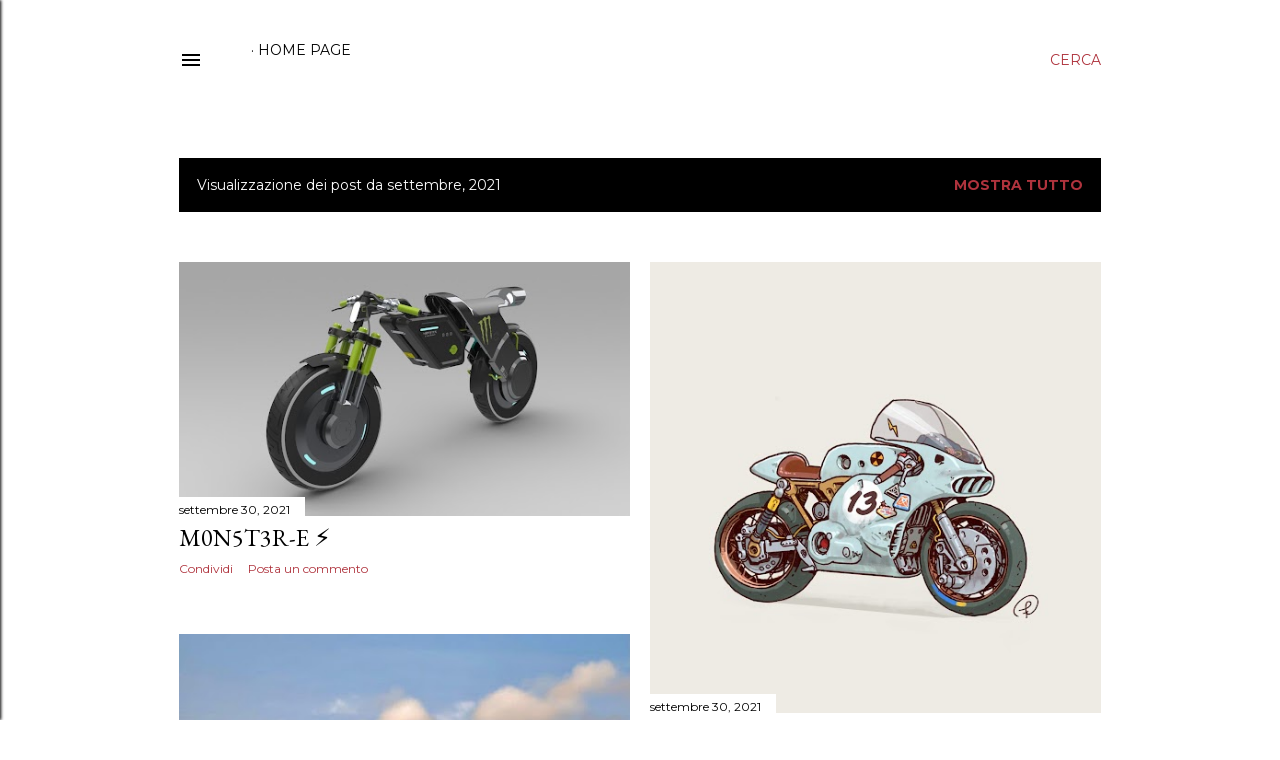

--- FILE ---
content_type: text/html; charset=UTF-8
request_url: https://ottonero.blogspot.com/2021/09/
body_size: 68783
content:
<!DOCTYPE html>
<html dir='ltr' lang='it'>
<head>
<meta content='width=device-width, initial-scale=1' name='viewport'/>
<title>Ottonero Cafe Racer</title>
<meta content='text/html; charset=UTF-8' http-equiv='Content-Type'/>
<!-- Chrome, Firefox OS and Opera -->
<meta content='#ffffff' name='theme-color'/>
<!-- Windows Phone -->
<meta content='#ffffff' name='msapplication-navbutton-color'/>
<meta content='blogger' name='generator'/>
<link href='https://ottonero.blogspot.com/favicon.ico' rel='icon' type='image/x-icon'/>
<link href='https://ottonero.blogspot.com/2021/09/' rel='canonical'/>
<link rel="alternate" type="application/atom+xml" title="Ottonero Cafe Racer - Atom" href="https://ottonero.blogspot.com/feeds/posts/default" />
<link rel="alternate" type="application/rss+xml" title="Ottonero Cafe Racer - RSS" href="https://ottonero.blogspot.com/feeds/posts/default?alt=rss" />
<link rel="service.post" type="application/atom+xml" title="Ottonero Cafe Racer - Atom" href="https://www.blogger.com/feeds/2944355158585271700/posts/default" />
<!--Can't find substitution for tag [blog.ieCssRetrofitLinks]-->
<meta content='https://ottonero.blogspot.com/2021/09/' property='og:url'/>
<meta content='Ottonero Cafe Racer' property='og:title'/>
<meta content='' property='og:description'/>
<meta content='https://blogger.googleusercontent.com/img/a/AVvXsEiyZRlUeJuosd575Y5aWwbqAWf_XceNycO7U4Sb_BAzznhY48moi3YBhZdFUTIwNISQNBM6IY8KU_BbG0_KtsHkZ4Dtlz4_iE8ULCEttFBmeCJFflIFzhZaL9fZ9QTwGwmYz6z3pJTuZCUIL7zBx25NtBtTWIlVDbWB-fpoNq2-a0_6yiXVE0kjuILJ=w1200-h630-p-k-no-nu' property='og:image'/>
<meta content='https://blogger.googleusercontent.com/img/a/AVvXsEit_ORu-kTSLKR8QgqrwDRhadTi2kpiEK47jf_mVIyxmWnaqhq59q_-NEo9SZztLIEmTGuZigmMomB9JHAqBKTylmoI_Oa-70HlPZ5yqaN0x8XDWyUG8BWi0159aWNVTb9styw9DEsl5ogvLs_wm41ttpC37rdzX4x-wtOTEsrNFj_We1CHU0_jYHws=w1200-h630-p-k-no-nu' property='og:image'/>
<meta content='https://blogger.googleusercontent.com/img/a/AVvXsEji-wo4pfdwwX3Ahwrh5y30SKask_O8bS4MOnQbpwJ35aOX5kT37cw02ihiAls96OnjpBrzM4xVXcRKZZmcS3LU-qizfIVNFv5nI25-oQnjGNGj2z5JN3QbKNPeh-_j1Wipzl2CZResn5iD9oKXlpr62lCrAWzm8lgE1yeBYfLnCNqeAxfC_vFa6pv4=w1200-h630-p-k-no-nu' property='og:image'/>
<meta content='https://blogger.googleusercontent.com/img/a/AVvXsEiuiOGcrexO3c-7aP9gq9IeUyg_n1l97zr1nP2wK03LyPDkjTuI85ltTS-Z7PSsaKGGQFikN1sEOT8WMWmTir3W_Kf4ZwNcCNctvwODGOVX3Y-OXAeUKE6wn8O2rUgZKAhMkweyS500zn86dwTWTLeVwFC3LtTxcyFM82fWptk8tgzZeN32a2FGNJnA=w1200-h630-p-k-no-nu' property='og:image'/>
<meta content='https://blogger.googleusercontent.com/img/a/AVvXsEgIpIL52KxK_kxvpRpp9GFAdb6Spp1044PkmoPQbAh4c70gOXKrZQVoSH8mMkLtfTTVIqSVzzIrBNr9yZKqQIchx9EqVxc89zx7_WlQsV31ol7BY0dy_KZ0jxnElqEZWe7eVf6YaXLwS9tKt9uRcq2R5UTqRMLt3QIdPSlosnQW_1H5WsXvrQKZlckh=w1200-h630-p-k-no-nu' property='og:image'/>
<meta content='https://blogger.googleusercontent.com/img/a/AVvXsEhvsvYnxpVrhZ1NCvu_Oq-oUIRAj_CMhQfOD6vdsAo4POTvgB9GFB5Ns3nreJsj7zPwhuhgd37LWMr3jCUyTevLg07dlI7nre0mqxhl7aWJp_PunmDw2ru9rmbyqBjOzzPTDUIFPt0B_vUYs8LfJkhzKgjtcgjQNNYPxkaPVhuFGKbdwrhw2z1l7eCE=w1200-h630-p-k-no-nu' property='og:image'/>
<meta content='https://blogger.googleusercontent.com/img/a/AVvXsEhJKcWmcnYyZ0wWjMvdogHb6KmN7X7xEsnNnF4hEOZgW9Ibo6OIWu0m_9EbRA0AwFayYVhJSkj981LM3kKWs_CSpcKfEyEvCUxajbVI8CIZDS4ZPg_Q9U1SeIc6B8WXHZE1uQS2lH6iXtI3OQgA8-SZnETlyNOVuOErgyVskhWNY0xOoh__nbDj2mHm=w1200-h630-p-k-no-nu' property='og:image'/>
<meta content='https://blogger.googleusercontent.com/img/a/AVvXsEgLn3laPQopl2g7_fuFg_-R5eSjELfPUiwyrpMAiSN8_MG8EYhrcX_MP06uTmDtekQuDDjxitBKh9DLRSANNNZCVWNfn6_3YJaG60iKCXE7qPtUfVKygB_9w202dv1FXkvQl2NgTMO1KEV1gxPRPS8YOGlC-_0q87P-vRW-RjIxEloBd4adqUU-BAVm=w1200-h630-p-k-no-nu' property='og:image'/>
<meta content='https://blogger.googleusercontent.com/img/a/AVvXsEhNhMwjURCDCebZ2dHmrnybRkPrSJqX4mxKi9bq42Q6BI3v6YQyRpeizvUOxX-r3QaXkxo-dV4DsCklwTi2Vv_a7XKEGX_bJHOzIwx6cBIz5H4Gvk6kGDeKQGEyYILQmc7WTf8Co7OJxxgEXfmMgBTR4KIFKIFOK-0iKUKrXYxrTU-grzO9wtJUoWLp=w1200-h630-p-k-no-nu' property='og:image'/>
<meta content='https://blogger.googleusercontent.com/img/a/AVvXsEg2zsWuS13p-JTTQq5sCfiascfODjC_iH2di7cfPsMNE8AGLotFHj-2fOEDj706KXjd6CdRIaCAQMbwlUNAZpQWUzy-Z-Wy8LwXhOqXM9_uV4RcM2KFwkUzrVUyRBcuuHCfJ_5QueZiYxnQH-R_KLj3krgKfw-Q_SCgVTeUwrW6fgfjxQKTbAmfeZzC=w1200-h630-p-k-no-nu' property='og:image'/>
<meta content='https://lh3.googleusercontent.com/blogger_img_proxy/AEn0k_vkp8_IfYlLqnUi5ng7u_f7pXTWweih55IK2A8YOuPNzhckecXGqRpCIFI19a-4x6Q7-kFUKrl4cpErV-mqzr4yUh8nEMLNYkoeEMMeAkciveQE=w1200-h630-n-k-no-nu' property='og:image'/>
<meta content='https://blogger.googleusercontent.com/img/a/AVvXsEh5YeHUPJSie2SGMPgneMfyTIzBwns-FQCyjhvaYYUO1Wh_uxkw43zE86hd-FXlTC1ndysf_2ob4illFqhT0_k5i-O7P5CT7uXBb1euGJXhfGZ9D7CfZl5a6yejtSHXS3yjtFi_RC3Qk7QbNVaIAWBZS7zyvmWOuoTcJMG1hyCC-hh82hhUfgfs28CC=w1200-h630-p-k-no-nu' property='og:image'/>
<meta content='https://blogger.googleusercontent.com/img/a/AVvXsEgSa-SHx4QSc8Haf3WVzTkAAERXEgVTaBjTQYJScUqI50nn-L-cxXQ5oVsksJxq3_Gedh-Zop-Mkj-Pq7KveFQHPQYoQzTDmWecvvoxSFnKEdkGhkEnrCpRGqXyc3W8bNPQkEoLGE6qZhvLHpyfH6PItQRD7aEZme8ahetMuupcFR69B8txDAnFnKj3=w1200-h630-p-k-no-nu' property='og:image'/>
<meta content='https://blogger.googleusercontent.com/img/a/AVvXsEgkHsDemoeU7uneUEKpT0OMLsfwKMH470YnWJBhHext-3W59AvPIIvJ3rwDx-_G8walypqzvNIBtrHth5rHjuHboaktI8-MaHctDRWGOUqOKna6G1cyh_sCPHSwueH6VlH7t9JhH2Ro-fCbNQewE0s_7UnytXQUY2HoBLPL8CfCCGe_k6lqLM7o1q2F=w1200-h630-p-k-no-nu' property='og:image'/>
<meta content='https://blogger.googleusercontent.com/img/a/AVvXsEgpvUdYtPrD5Ax6NRlEGkrpVdEdPidV2wsDge6NM3WAEndMsf6OBu1EMhmKSnmhSLxCXgQktJVhxJPKvMmRVaUK3SEK9mxzzY5AAoDeegXxpmTgiOKEQUrhINJUUpKEMlakv5vyaOSz01bt_Wgn2ZARdMmQJk3NJXWFxM8JCZqFN2k_EgaBhdO6nlgZ=w1200-h630-p-k-no-nu' property='og:image'/>
<meta content='https://blogger.googleusercontent.com/img/a/AVvXsEgHzXnjkIaOJ2QVraBi9-Fnw3pzk_liZFcz2zjyXtzdnTxy3hypqSSyKpyjveqWFTO7Tidi9NxHh-WBbKUuXVuWI2_cFPPxoHxBIYPKp3BMHN01Txv7ZL-vgmySECl272j2XYFfj49Dzog8sAPndL4-vdM3the1tI2JJiQZ3Wd1KmRJt02-7qAXo3Zq=w1200-h630-p-k-no-nu' property='og:image'/>
<meta content='https://blogger.googleusercontent.com/img/b/R29vZ2xl/AVvXsEja78D-1JimSgVfSqfRAQGI3yCD0fHr6xQOm1Ucru5DYKG2gZz1-KcXMYQ7QcR17Nmy3xyHl46PrCtW-ZgA36AbkqnFUn9-Z-yq8YDS4H5JaQn90mC4aDwfZxUsobfsk7hmwbH42xRoxJE/w1200-h630-p-k-no-nu/Motodragonfly+krzysztof-kajewski-scigacz-2.jpg' property='og:image'/>
<meta content='https://blogger.googleusercontent.com/img/b/R29vZ2xl/AVvXsEh0SGNcQto3DlSeLyH1Qs8-ws10xN1opYXQVLtBtYGorj4QpdqPqXoyaxlZKUIGHP1UTgiZQKH3a-8qA6P08kxUMMZfwoOvyaArdKdns_sRTQeNoBGQpzQ_AZrHIIc2KaHjbNmkeARbo5k/w1200-h630-p-k-no-nu/Martyn+Wilkins5556_n.jpg' property='og:image'/>
<meta content='https://blogger.googleusercontent.com/img/b/R29vZ2xl/AVvXsEgwUYiDNqXkCCRVybW9Z13OjBM3r7C9uPQPS5tLR3_qQrkpRsPWE3QndW2nA25bTlrP3fQ3KiUrmMbiFwPX6llcJcWoy5GMgWKjGs60GyjGDruT5xNnZKJENI0lhUvh1UKOXwY1fRuVneQ/w1200-h630-p-k-no-nu/152032330_456132995568576_4714834571128154634_n.jpg' property='og:image'/>
<meta content='https://blogger.googleusercontent.com/img/b/R29vZ2xl/AVvXsEjWAlu6e1NtZI5MyyODUsf7cu841WIpHkftgXfKrcX6Prt25Ai0TXc2l1O3p4b3eW5GG5mAn_c5hrfr73RWBO8H0wk9WYBXm_got_J60lgbSM-yoyiJdfFVBNdhGqV3PYIRBIDdHSP-2ew/w1200-h630-p-k-no-nu/blitz-motorcycle+904_n.jpg' property='og:image'/>
<meta content='https://blogger.googleusercontent.com/img/b/R29vZ2xl/AVvXsEjfJ1Nv4tXNunwuy6f8XOq75HP82F4xGa05I5_nK1kg_0lKu_eygPyGGLu4hNR2ywDs_1E3SdvvWpjqsy1l7Fc_Lz2EmE88F3MOhW0Cq2jLmbauQyu8T73Ke6wQouvXahz6xCKL1TbnGfc/w1200-h630-p-k-no-nu/sekido54++96e2.jpg' property='og:image'/>
<meta content='https://blogger.googleusercontent.com/img/b/R29vZ2xl/AVvXsEgf_PaU6hCMSGu2TQw32RlMNvps9KGjpxV8kv70pdMp3S_0EECVvg9Q-AP6dW0F8voWKqBIBArLDpcqXGWXLvHv07M56h8XlD1ds3GoJQR4yIbzmGHjdwAHvzkyyqvuxjJS3vPqcJwldHA/w1200-h630-p-k-no-nu/Garamak+super+xr0621_n.jpg' property='og:image'/>
<meta content='https://blogger.googleusercontent.com/img/b/R29vZ2xl/AVvXsEiIzNVIogUvSYWB2GWkHplAFStJImku2h8o7v17MVnYtG5rOriMXGvgHXvtLOIHz63yMP1Vwk1tEebdCuVu2_SAOz9neyCHHBE3QjnCPYpEOAisnyoldya82415Q3lRC5LB-Nd54ANeq8A/w1200-h630-p-k-no-nu/E442u2AVgAMkMVf.jpg' property='og:image'/>
<meta content='https://blogger.googleusercontent.com/img/b/R29vZ2xl/AVvXsEi8TLYAVRo_qx4-Q-OiEz6unPwmpB-cKRBDx_0OCMQDiKid6kDEMUOnV-OFEPEYGr-JpILJ9qOYN5mnOh_6xQ3ILbvrRKUufCcf6WQ3kwDFEJ4Jsd2lO4YeZn3dWFVviUPblh7jbA2wZjA/w1200-h630-p-k-no-nu/jun-yun-210914-r1250gs-compBMW+-+R1250GS+Knight.jpg' property='og:image'/>
<meta content='https://blogger.googleusercontent.com/img/b/R29vZ2xl/AVvXsEgWUW-yMImXlyX8Q_TaF0lZoEYUI0i58PpxgGwVmvRfj8VaVukVssnkvzNx3KaLwdrJqO1F_1jk5cQSu5GjB2sH8sESBhzfVcqM0JW7gUe22t7uMWtyxBjBc1edGCHKuRkLIS5xya5yCKk/w1200-h630-p-k-no-nu/242424001_10210023477139631_6286122190310431780_n.jpg' property='og:image'/>
<meta content='https://blogger.googleusercontent.com/img/b/R29vZ2xl/AVvXsEjkrmC8asIbWeg7F_7SizBg7zXO0rED9YZ-0suxlyQY4Q3i7P8VuyhG8R9HLTA6gP33PysG6w0l5N2zZUXjGAKXu3GeXo5VC6DK6XbyJs5ONk3dUEDTZihhbjGS4TjnetPs-XvqsfdSatg/w1200-h630-p-k-no-nu/2Ha8u-JfT5g.jpg' property='og:image'/>
<meta content='https://blogger.googleusercontent.com/img/b/R29vZ2xl/AVvXsEiP-N-TDr4X1A_O4ba_9JFVlSqNZxgFB7qUOKw_YdKF5DYNFd4aI982BZz_BLgCQV5vXU82TwmrAKFIU78iRD5_Xelfd4KbsXoSpWFOl0pRmf1MkZRyrLaGFtPb5J8hwqH9qzwjYKuRcLM/w1200-h630-p-k-no-nu/The+Mansell+Collection+++BMW+K+100QeiI8.jpg' property='og:image'/>
<meta content='https://lh3.googleusercontent.com/blogger_img_proxy/AEn0k_sLmAqhIqbyE3gzqVEC5RlmDFvXkvPCDbDWCgerzeTwSJdkfiGSYjGJAVRoYNUPfZMSP84n1W0VNr3tpeOfZfQiTQr5HFfb-C9F6Y2JYyy6dR1_=w1200-h630-n-k-no-nu' property='og:image'/>
<meta content='https://blogger.googleusercontent.com/img/b/R29vZ2xl/AVvXsEjYxvLkSvqIjE_jD82iM4EC3mQn2wJ4qCNdOyHhNvghuaWAFf5vx9Ob0BxkrWH4eogtw5begzJ6TuFSNpgJRZ04ar1kiwrN-RaWfsBtgr5mlKfvT8NI3KC-8SKH4ZWaT0KTC0l0pFp-P0M/w1200-h630-p-k-no-nu/-%252B-%252B--+0000++an++++AaAA++0a+00000+++a++++H+a++8a00aa0+000aaaaa0000ej-s1111a0000000+vla+Ra++MOeeeehrrie+er+aaReeIgS++aaa1ara+aa000002822r3hu++0.jpg' property='og:image'/>
<meta content='https://blogger.googleusercontent.com/img/b/R29vZ2xl/AVvXsEgi5K44Wo8JcOjJjS5QloHrdR6oEMhXKzcM3Qr-_KzUiGA5AByxisSC6fYSXCCWNE2A0RylzU4Bdk5k03v6ZNfJQDeO6xKuREEoahG_PSwjju_A8UFo6302BdKQXv6k1Um6DdSa8Bkm_U4/w1200-h630-p-k-no-nu/JOLLYROLL+-+Marco+Papadia905_n.jpg' property='og:image'/>
<meta content='https://blogger.googleusercontent.com/img/b/R29vZ2xl/AVvXsEhk1z-SQCQCiZycXehiKyczOr9M2W43ThixEVNfa-Kevlz7n1JotIwTzv_6yLmVSX5-fKNPCj3HQmeL3HZBQFrAO5scEyHxWm18FinFaD8ZYa9WdS69db9rgizADkrjdA_E4-X-keb4so4/w1200-h630-p-k-no-nu/-7tam3y9_G8.jpg' property='og:image'/>
<meta content='https://blogger.googleusercontent.com/img/b/R29vZ2xl/AVvXsEjR-_40kSS7UlAhVKX8G1h-Dp79XIsXdh1jM9HCJPjDgbvem8okqRXRaVuvP7LKQqirLIsEAZqSSZc948fcEkHnrjAii4TsCqhAY2FtdWY1plCzlSmw8wrgAg9qHUtdqc3RRdXrcDLhmfI/w1200-h630-p-k-no-nu/c5601b96455229.6147cb8b4e533.jpg' property='og:image'/>
<meta content='https://blogger.googleusercontent.com/img/b/R29vZ2xl/AVvXsEg0Aw3abLHFsXFIFCGcSdCbQErY8NJ_wSTt8knMS0PkiyPbmdf85jNFtBSm51R83D4OZSkGw5H7JbcwYNUFQ9VU1gtMfWfCDdVzkXeLH9DznLYRyhzymtW-rB6u_FPYcndNV8KCeYGClcY/w1200-h630-p-k-no-nu/UWZDn0fzD1I.jpg' property='og:image'/>
<meta content='https://blogger.googleusercontent.com/img/b/R29vZ2xl/AVvXsEiSp7jUDIfEYaft4M0ohuIT0EPxkgqYpZGSKijrClm5-A66x2ND64ZleBiJW6Ef_b1dluzFA-oyBw3m1h1WIPpATQX2LZ3COozZZezIOifXZEVr3mibZ3Yj-OSCipKwgbd3caQWDZf0u0c/w1200-h630-p-k-no-nu/242494458_383214673280261_3266567196523673308_n.jpg' property='og:image'/>
<meta content='https://blogger.googleusercontent.com/img/b/R29vZ2xl/AVvXsEgY5sK9m7TDHgMmtFgCL5TobUMZZosEFZxWdTK3MF_3_CEAxxOZofOMO9YNmWLsEvom1c4Gz5dzshKfaCpnbZ8TxebbXHATeYK8EAtLcyvEy0IE3M_ruLj9N9v9I8NeS8bZ-ZQXQRZhVX8/w1200-h630-p-k-no-nu/MotoAdonis160621-FullRes-104.jpg' property='og:image'/>
<meta content='https://blogger.googleusercontent.com/img/b/R29vZ2xl/AVvXsEhzmlLLAVbc2Avu5G17Sl2OW4qYmAYH4s6UMSdQGxZTqUImsYeHXaEWuTQ595oXbdTX6p4bdMTloMWP01SwpVsis8lsXbOG16BxaLH0vl-sE4yISnfJDBCDRZfWzrYiVOxLKUzLyA6kJZ8/w1200-h630-p-k-no-nu/_OrRzMKix1I.jpg' property='og:image'/>
<meta content='https://blogger.googleusercontent.com/img/b/R29vZ2xl/AVvXsEgAOeR4vKFrGe_8EHDDM5D-2BDqa9LWk55mEoc_Ja_btnAVug6K4F1z_Rku8BdmujAAwk0hzkfBBQ93ZkA7hjFdY16-yVSckrbcKRCd8fpQFbn2vvdyIWpliRjFZe-lVrSs-jXrUOsA0nc/w1200-h630-p-k-no-nu/Rsca+design+++Gilera+Saturno424_o.jpg' property='og:image'/>
<meta content='https://blogger.googleusercontent.com/img/b/R29vZ2xl/AVvXsEhqKf4wSu4j7hDZ_tvUAsTyQM9Xrv1iU_dNIgjmXqU5rKSxPPQCxb1zFU5GqZyegZL_Kh2myoIA4k3VSRcm53oyHJkPmH-OU4jBi8chKauM9DhPwEFHKclHthQCyetXK8kNznts3SzQgiM/w1200-h630-p-k-no-nu/-%252B-%252B--+0000++an++++AaAA++0a+00000+++a++++H+a++8a00aa0+000aaaaa0000ej-s1111a0000000+vla+kael-ngu-20210220-dc-batmanthedarkknight+aaReeIS++aaaara+aa000002822r3hu++0.jpg' property='og:image'/>
<meta content='https://blogger.googleusercontent.com/img/b/R29vZ2xl/AVvXsEirJQRnlMGTONhFCDCepWAwiByRTxZSwB_gXkB86ySU9iyxezbeMTDa8c2PUQG9-D9fznxdR-tr-9jFSicdhnR3JFrpuj1Pqaca6ZfSv70EqGbrIahfaiUXe6-pL-iWYfs2UeFHg_FwGVI/w1200-h630-p-k-no-nu/2021_MV_F3_RR_31851__ok_NEW.jpg' property='og:image'/>
<meta content='https://blogger.googleusercontent.com/img/b/R29vZ2xl/AVvXsEjKrBfZo5TZ6e4wnjCDclLLLTJTNpNWEr37omk9ZXj86jNyfej2K0patwvY_TvqhFpfA1IuslhNLkyrQjiw6-I_zGIdtYo3bO9-f8ncBQgrbvVwFw9izMOpBMM8iOTyUlP_FDPGIbKmmKk/w1200-h630-p-k-no-nu/185671488_2993919034199929_779177739129879619_n.jpg' property='og:image'/>
<meta content='https://blogger.googleusercontent.com/img/b/R29vZ2xl/AVvXsEicFqXj6WvyTeKEd_ERFrN_wJQHY9G6bB2sZhiyGsHt0L3xhEr8MzNj24RRaW5APBfvrMPVDVKAdWI__oCLfKfbXK-GAv2IjXmElBC1l5gbGX2QcDD6zyaT9yCv5ufkRXAxO6MCZC3JIUQ/w1200-h630-p-k-no-nu/felo-evcc3d48.jpg' property='og:image'/>
<meta content='https://blogger.googleusercontent.com/img/b/R29vZ2xl/AVvXsEgBAeAbH7ACMB4PEzssELI19SnXbcElLB54bO2aBSeiXm8ocf_w5sy9LFfRMtTVilAjyRD63IihXAkodnSOstfoJBmGnhMEkcJtbxv8Uatlx0BlA5ZsG0aHrmLDYjrSm4rjvA7ZKZhsH6c/w1200-h630-p-k-no-nu/Davi+Augusto+4111.jpg' property='og:image'/>
<meta content='https://blogger.googleusercontent.com/img/b/R29vZ2xl/AVvXsEjGjkFJ3xyM2HEJUaKir8QRPtsN3PR4ubfAhMlRPKeRT3lLcjIt16AzfcmjPf41LhyphenhyphenLUGBGKb2lVgku5JdPb_lh9H7ynoz1QMLeA3LivlDNXtP_gQt9Q1XWKbu4qfIV4i86ND9OQXGrXDI/w1200-h630-p-k-no-nu/Ukko+-+TROMOX+.jpg' property='og:image'/>
<meta content='https://blogger.googleusercontent.com/img/b/R29vZ2xl/AVvXsEiw9XQtI5wwD0nqGFBX8C7AYn5bHd4WYpiIGXuYsgtaxX09AIUKZEtdt8wn0xLXfE74hL2FrQ7HoDVkSvw-XDs54Gh7CL4QByaLHwLe40vHu2r5R5IDV2hyqVHgrLqDv-BQnzrNlBwTv84/w1200-h630-p-k-no-nu/Gatoringu+99_p0.jpg' property='og:image'/>
<meta content='https://blogger.googleusercontent.com/img/b/R29vZ2xl/AVvXsEh1DX6lRo-jS8UIFso-m1msNGzsyER2ETRtOxIdS8E9mtOL43KGlILOL8JaPjDpPGh9AJwcHorDhpGkAFYVv9yDIoefXP0QNcWgFkxYkK4fIUPzViP-MADYBfqFM9dY14wIEqZ9YuHOzKk/w1200-h630-p-k-no-nu/steadygarage949028_n.jpg' property='og:image'/>
<meta content='https://blogger.googleusercontent.com/img/b/R29vZ2xl/AVvXsEiEg1ZeTwiFT4edp3Ia2loqwPLDknKiTwrx6n1n6F1j4m4tT6eFEUA3oOlcEltIrleLmRJtN5l-5quHIGZWegPQkLtIpWnBZX4E9ragUZTN9WwZE6jX5IHfg_smbY-6LVlTu-4YETfHWfs/w1200-h630-p-k-no-nu/-%252B-%252B--+0000++an++++AaAA++0a+00000+++a++++H+a++8a00aa0+000aaaaa0000ej-s111f3ReeIS++a+++++d+vo+jungle-symbol-biker+dam+msk+aa0000028822r3hu++0.jpg' property='og:image'/>
<meta content='https://blogger.googleusercontent.com/img/b/R29vZ2xl/AVvXsEgaF13SViHYeeArpRWQBf5QeRjA3WFZ2oBhHApfRwz1V9p7Lp_mvPPTPyEKZxqDvagMg3yVUSgt4TwIHWiGEhAC3N2O7oYjKamQI4wDhyD-6DOSL6LZIhZ6zyYfLWR2e_25-p80roO-3CY/w1200-h630-p-k-no-nu/220094246_2985038198440916_4107626287395510885_n.jpg' property='og:image'/>
<meta content='https://blogger.googleusercontent.com/img/b/R29vZ2xl/AVvXsEgWrIx30JrOLKxwzKP2ZPwO4RmXwy0TF0h88V5KK7CcAsmUYPhLWRxRkSQNRcnnsqvkzX3Y_ZEf558Hg-IKIW3y8kwlnLl1dTyrjGTpmqC1eDF1JT3eclUWh1Rf-4fkhYgo-3lBuxiX4V4/w1200-h630-p-k-no-nu/HuBV_lb09hg.jpg' property='og:image'/>
<meta content='https://blogger.googleusercontent.com/img/b/R29vZ2xl/AVvXsEg0b-S8sfB0P-g1WgnyLMtCl4hZy3CTEv6Fi5GNO_ZOhyphenhyphenDoiR1qSady18SknhKLuPZO5neQ7L0XeZ9HcWGwGgsTq6ZUkbUYCWa_DZscpA9PGnf-SYFxDbUq2gfRmayyR5nzPDsojMOWNEs/w1200-h630-p-k-no-nu/maprilla-1.jpg' property='og:image'/>
<meta content='https://blogger.googleusercontent.com/img/b/R29vZ2xl/AVvXsEhTKIxnlvlIfY3ocD3vqndRxoOjrPGJ8x8a07lPfoFVnTEM2uJQziXN8tyMFRLcoNLSGmBXQx4obZGtoHO2lbVppJAGGyh4ZLuCehXkXnK1ORid-hvw_9nPNGw-vvPdCPBTVu2rwSPDzsw/w1200-h630-p-k-no-nu/90439390_p0_master1200.jpg' property='og:image'/>
<meta content='https://blogger.googleusercontent.com/img/b/R29vZ2xl/AVvXsEiOFMoTW36Fl5CSLEp8KRvJ4LWiD3zl4W3HZeZs0gx6Fintoih-Ex8YKyqWY7o3qqSxyaSdXnSrdzn8eKv1iGF9sT8CLCegDllbTbe74L-0BlNEslDNa7q3xwJqibAxO-0DEvr_fhKrXVE/w1200-h630-p-k-no-nu/Officine+Rossopuro99910485_n.jpg' property='og:image'/>
<meta content='https://blogger.googleusercontent.com/img/b/R29vZ2xl/AVvXsEiGpQqCo2Cqw7kI1smGV_XksrwwjKG0YxkBW0PiYZICUkLuvC09KLkv5KXTmshqWr8jDBEWJxW1nKqbh5oFg0SO27tKBEO7VGf0s-sJdclImeBP7wqZU9uQeT39JhHSPnz1l3qsoqq3ONU/w1200-h630-p-k-no-nu/HYPE+Design532563493971_n.jpg' property='og:image'/>
<style type='text/css'>@font-face{font-family:'EB Garamond';font-style:normal;font-weight:400;font-display:swap;src:url(//fonts.gstatic.com/s/ebgaramond/v32/SlGDmQSNjdsmc35JDF1K5E55YMjF_7DPuGi-6_RkCY9_WamXgHlIbvw.woff2)format('woff2');unicode-range:U+0460-052F,U+1C80-1C8A,U+20B4,U+2DE0-2DFF,U+A640-A69F,U+FE2E-FE2F;}@font-face{font-family:'EB Garamond';font-style:normal;font-weight:400;font-display:swap;src:url(//fonts.gstatic.com/s/ebgaramond/v32/SlGDmQSNjdsmc35JDF1K5E55YMjF_7DPuGi-6_RkAI9_WamXgHlIbvw.woff2)format('woff2');unicode-range:U+0301,U+0400-045F,U+0490-0491,U+04B0-04B1,U+2116;}@font-face{font-family:'EB Garamond';font-style:normal;font-weight:400;font-display:swap;src:url(//fonts.gstatic.com/s/ebgaramond/v32/SlGDmQSNjdsmc35JDF1K5E55YMjF_7DPuGi-6_RkCI9_WamXgHlIbvw.woff2)format('woff2');unicode-range:U+1F00-1FFF;}@font-face{font-family:'EB Garamond';font-style:normal;font-weight:400;font-display:swap;src:url(//fonts.gstatic.com/s/ebgaramond/v32/SlGDmQSNjdsmc35JDF1K5E55YMjF_7DPuGi-6_RkB49_WamXgHlIbvw.woff2)format('woff2');unicode-range:U+0370-0377,U+037A-037F,U+0384-038A,U+038C,U+038E-03A1,U+03A3-03FF;}@font-face{font-family:'EB Garamond';font-style:normal;font-weight:400;font-display:swap;src:url(//fonts.gstatic.com/s/ebgaramond/v32/SlGDmQSNjdsmc35JDF1K5E55YMjF_7DPuGi-6_RkC49_WamXgHlIbvw.woff2)format('woff2');unicode-range:U+0102-0103,U+0110-0111,U+0128-0129,U+0168-0169,U+01A0-01A1,U+01AF-01B0,U+0300-0301,U+0303-0304,U+0308-0309,U+0323,U+0329,U+1EA0-1EF9,U+20AB;}@font-face{font-family:'EB Garamond';font-style:normal;font-weight:400;font-display:swap;src:url(//fonts.gstatic.com/s/ebgaramond/v32/SlGDmQSNjdsmc35JDF1K5E55YMjF_7DPuGi-6_RkCo9_WamXgHlIbvw.woff2)format('woff2');unicode-range:U+0100-02BA,U+02BD-02C5,U+02C7-02CC,U+02CE-02D7,U+02DD-02FF,U+0304,U+0308,U+0329,U+1D00-1DBF,U+1E00-1E9F,U+1EF2-1EFF,U+2020,U+20A0-20AB,U+20AD-20C0,U+2113,U+2C60-2C7F,U+A720-A7FF;}@font-face{font-family:'EB Garamond';font-style:normal;font-weight:400;font-display:swap;src:url(//fonts.gstatic.com/s/ebgaramond/v32/SlGDmQSNjdsmc35JDF1K5E55YMjF_7DPuGi-6_RkBI9_WamXgHlI.woff2)format('woff2');unicode-range:U+0000-00FF,U+0131,U+0152-0153,U+02BB-02BC,U+02C6,U+02DA,U+02DC,U+0304,U+0308,U+0329,U+2000-206F,U+20AC,U+2122,U+2191,U+2193,U+2212,U+2215,U+FEFF,U+FFFD;}@font-face{font-family:'Lora';font-style:normal;font-weight:400;font-display:swap;src:url(//fonts.gstatic.com/s/lora/v37/0QI6MX1D_JOuGQbT0gvTJPa787weuxJMkq18ndeYxZ2JTg.woff2)format('woff2');unicode-range:U+0460-052F,U+1C80-1C8A,U+20B4,U+2DE0-2DFF,U+A640-A69F,U+FE2E-FE2F;}@font-face{font-family:'Lora';font-style:normal;font-weight:400;font-display:swap;src:url(//fonts.gstatic.com/s/lora/v37/0QI6MX1D_JOuGQbT0gvTJPa787weuxJFkq18ndeYxZ2JTg.woff2)format('woff2');unicode-range:U+0301,U+0400-045F,U+0490-0491,U+04B0-04B1,U+2116;}@font-face{font-family:'Lora';font-style:normal;font-weight:400;font-display:swap;src:url(//fonts.gstatic.com/s/lora/v37/0QI6MX1D_JOuGQbT0gvTJPa787weuxI9kq18ndeYxZ2JTg.woff2)format('woff2');unicode-range:U+0302-0303,U+0305,U+0307-0308,U+0310,U+0312,U+0315,U+031A,U+0326-0327,U+032C,U+032F-0330,U+0332-0333,U+0338,U+033A,U+0346,U+034D,U+0391-03A1,U+03A3-03A9,U+03B1-03C9,U+03D1,U+03D5-03D6,U+03F0-03F1,U+03F4-03F5,U+2016-2017,U+2034-2038,U+203C,U+2040,U+2043,U+2047,U+2050,U+2057,U+205F,U+2070-2071,U+2074-208E,U+2090-209C,U+20D0-20DC,U+20E1,U+20E5-20EF,U+2100-2112,U+2114-2115,U+2117-2121,U+2123-214F,U+2190,U+2192,U+2194-21AE,U+21B0-21E5,U+21F1-21F2,U+21F4-2211,U+2213-2214,U+2216-22FF,U+2308-230B,U+2310,U+2319,U+231C-2321,U+2336-237A,U+237C,U+2395,U+239B-23B7,U+23D0,U+23DC-23E1,U+2474-2475,U+25AF,U+25B3,U+25B7,U+25BD,U+25C1,U+25CA,U+25CC,U+25FB,U+266D-266F,U+27C0-27FF,U+2900-2AFF,U+2B0E-2B11,U+2B30-2B4C,U+2BFE,U+3030,U+FF5B,U+FF5D,U+1D400-1D7FF,U+1EE00-1EEFF;}@font-face{font-family:'Lora';font-style:normal;font-weight:400;font-display:swap;src:url(//fonts.gstatic.com/s/lora/v37/0QI6MX1D_JOuGQbT0gvTJPa787weuxIvkq18ndeYxZ2JTg.woff2)format('woff2');unicode-range:U+0001-000C,U+000E-001F,U+007F-009F,U+20DD-20E0,U+20E2-20E4,U+2150-218F,U+2190,U+2192,U+2194-2199,U+21AF,U+21E6-21F0,U+21F3,U+2218-2219,U+2299,U+22C4-22C6,U+2300-243F,U+2440-244A,U+2460-24FF,U+25A0-27BF,U+2800-28FF,U+2921-2922,U+2981,U+29BF,U+29EB,U+2B00-2BFF,U+4DC0-4DFF,U+FFF9-FFFB,U+10140-1018E,U+10190-1019C,U+101A0,U+101D0-101FD,U+102E0-102FB,U+10E60-10E7E,U+1D2C0-1D2D3,U+1D2E0-1D37F,U+1F000-1F0FF,U+1F100-1F1AD,U+1F1E6-1F1FF,U+1F30D-1F30F,U+1F315,U+1F31C,U+1F31E,U+1F320-1F32C,U+1F336,U+1F378,U+1F37D,U+1F382,U+1F393-1F39F,U+1F3A7-1F3A8,U+1F3AC-1F3AF,U+1F3C2,U+1F3C4-1F3C6,U+1F3CA-1F3CE,U+1F3D4-1F3E0,U+1F3ED,U+1F3F1-1F3F3,U+1F3F5-1F3F7,U+1F408,U+1F415,U+1F41F,U+1F426,U+1F43F,U+1F441-1F442,U+1F444,U+1F446-1F449,U+1F44C-1F44E,U+1F453,U+1F46A,U+1F47D,U+1F4A3,U+1F4B0,U+1F4B3,U+1F4B9,U+1F4BB,U+1F4BF,U+1F4C8-1F4CB,U+1F4D6,U+1F4DA,U+1F4DF,U+1F4E3-1F4E6,U+1F4EA-1F4ED,U+1F4F7,U+1F4F9-1F4FB,U+1F4FD-1F4FE,U+1F503,U+1F507-1F50B,U+1F50D,U+1F512-1F513,U+1F53E-1F54A,U+1F54F-1F5FA,U+1F610,U+1F650-1F67F,U+1F687,U+1F68D,U+1F691,U+1F694,U+1F698,U+1F6AD,U+1F6B2,U+1F6B9-1F6BA,U+1F6BC,U+1F6C6-1F6CF,U+1F6D3-1F6D7,U+1F6E0-1F6EA,U+1F6F0-1F6F3,U+1F6F7-1F6FC,U+1F700-1F7FF,U+1F800-1F80B,U+1F810-1F847,U+1F850-1F859,U+1F860-1F887,U+1F890-1F8AD,U+1F8B0-1F8BB,U+1F8C0-1F8C1,U+1F900-1F90B,U+1F93B,U+1F946,U+1F984,U+1F996,U+1F9E9,U+1FA00-1FA6F,U+1FA70-1FA7C,U+1FA80-1FA89,U+1FA8F-1FAC6,U+1FACE-1FADC,U+1FADF-1FAE9,U+1FAF0-1FAF8,U+1FB00-1FBFF;}@font-face{font-family:'Lora';font-style:normal;font-weight:400;font-display:swap;src:url(//fonts.gstatic.com/s/lora/v37/0QI6MX1D_JOuGQbT0gvTJPa787weuxJOkq18ndeYxZ2JTg.woff2)format('woff2');unicode-range:U+0102-0103,U+0110-0111,U+0128-0129,U+0168-0169,U+01A0-01A1,U+01AF-01B0,U+0300-0301,U+0303-0304,U+0308-0309,U+0323,U+0329,U+1EA0-1EF9,U+20AB;}@font-face{font-family:'Lora';font-style:normal;font-weight:400;font-display:swap;src:url(//fonts.gstatic.com/s/lora/v37/0QI6MX1D_JOuGQbT0gvTJPa787weuxJPkq18ndeYxZ2JTg.woff2)format('woff2');unicode-range:U+0100-02BA,U+02BD-02C5,U+02C7-02CC,U+02CE-02D7,U+02DD-02FF,U+0304,U+0308,U+0329,U+1D00-1DBF,U+1E00-1E9F,U+1EF2-1EFF,U+2020,U+20A0-20AB,U+20AD-20C0,U+2113,U+2C60-2C7F,U+A720-A7FF;}@font-face{font-family:'Lora';font-style:normal;font-weight:400;font-display:swap;src:url(//fonts.gstatic.com/s/lora/v37/0QI6MX1D_JOuGQbT0gvTJPa787weuxJBkq18ndeYxZ0.woff2)format('woff2');unicode-range:U+0000-00FF,U+0131,U+0152-0153,U+02BB-02BC,U+02C6,U+02DA,U+02DC,U+0304,U+0308,U+0329,U+2000-206F,U+20AC,U+2122,U+2191,U+2193,U+2212,U+2215,U+FEFF,U+FFFD;}@font-face{font-family:'Montserrat';font-style:normal;font-weight:400;font-display:swap;src:url(//fonts.gstatic.com/s/montserrat/v31/JTUSjIg1_i6t8kCHKm459WRhyyTh89ZNpQ.woff2)format('woff2');unicode-range:U+0460-052F,U+1C80-1C8A,U+20B4,U+2DE0-2DFF,U+A640-A69F,U+FE2E-FE2F;}@font-face{font-family:'Montserrat';font-style:normal;font-weight:400;font-display:swap;src:url(//fonts.gstatic.com/s/montserrat/v31/JTUSjIg1_i6t8kCHKm459W1hyyTh89ZNpQ.woff2)format('woff2');unicode-range:U+0301,U+0400-045F,U+0490-0491,U+04B0-04B1,U+2116;}@font-face{font-family:'Montserrat';font-style:normal;font-weight:400;font-display:swap;src:url(//fonts.gstatic.com/s/montserrat/v31/JTUSjIg1_i6t8kCHKm459WZhyyTh89ZNpQ.woff2)format('woff2');unicode-range:U+0102-0103,U+0110-0111,U+0128-0129,U+0168-0169,U+01A0-01A1,U+01AF-01B0,U+0300-0301,U+0303-0304,U+0308-0309,U+0323,U+0329,U+1EA0-1EF9,U+20AB;}@font-face{font-family:'Montserrat';font-style:normal;font-weight:400;font-display:swap;src:url(//fonts.gstatic.com/s/montserrat/v31/JTUSjIg1_i6t8kCHKm459WdhyyTh89ZNpQ.woff2)format('woff2');unicode-range:U+0100-02BA,U+02BD-02C5,U+02C7-02CC,U+02CE-02D7,U+02DD-02FF,U+0304,U+0308,U+0329,U+1D00-1DBF,U+1E00-1E9F,U+1EF2-1EFF,U+2020,U+20A0-20AB,U+20AD-20C0,U+2113,U+2C60-2C7F,U+A720-A7FF;}@font-face{font-family:'Montserrat';font-style:normal;font-weight:400;font-display:swap;src:url(//fonts.gstatic.com/s/montserrat/v31/JTUSjIg1_i6t8kCHKm459WlhyyTh89Y.woff2)format('woff2');unicode-range:U+0000-00FF,U+0131,U+0152-0153,U+02BB-02BC,U+02C6,U+02DA,U+02DC,U+0304,U+0308,U+0329,U+2000-206F,U+20AC,U+2122,U+2191,U+2193,U+2212,U+2215,U+FEFF,U+FFFD;}@font-face{font-family:'Montserrat';font-style:normal;font-weight:700;font-display:swap;src:url(//fonts.gstatic.com/s/montserrat/v31/JTUSjIg1_i6t8kCHKm459WRhyyTh89ZNpQ.woff2)format('woff2');unicode-range:U+0460-052F,U+1C80-1C8A,U+20B4,U+2DE0-2DFF,U+A640-A69F,U+FE2E-FE2F;}@font-face{font-family:'Montserrat';font-style:normal;font-weight:700;font-display:swap;src:url(//fonts.gstatic.com/s/montserrat/v31/JTUSjIg1_i6t8kCHKm459W1hyyTh89ZNpQ.woff2)format('woff2');unicode-range:U+0301,U+0400-045F,U+0490-0491,U+04B0-04B1,U+2116;}@font-face{font-family:'Montserrat';font-style:normal;font-weight:700;font-display:swap;src:url(//fonts.gstatic.com/s/montserrat/v31/JTUSjIg1_i6t8kCHKm459WZhyyTh89ZNpQ.woff2)format('woff2');unicode-range:U+0102-0103,U+0110-0111,U+0128-0129,U+0168-0169,U+01A0-01A1,U+01AF-01B0,U+0300-0301,U+0303-0304,U+0308-0309,U+0323,U+0329,U+1EA0-1EF9,U+20AB;}@font-face{font-family:'Montserrat';font-style:normal;font-weight:700;font-display:swap;src:url(//fonts.gstatic.com/s/montserrat/v31/JTUSjIg1_i6t8kCHKm459WdhyyTh89ZNpQ.woff2)format('woff2');unicode-range:U+0100-02BA,U+02BD-02C5,U+02C7-02CC,U+02CE-02D7,U+02DD-02FF,U+0304,U+0308,U+0329,U+1D00-1DBF,U+1E00-1E9F,U+1EF2-1EFF,U+2020,U+20A0-20AB,U+20AD-20C0,U+2113,U+2C60-2C7F,U+A720-A7FF;}@font-face{font-family:'Montserrat';font-style:normal;font-weight:700;font-display:swap;src:url(//fonts.gstatic.com/s/montserrat/v31/JTUSjIg1_i6t8kCHKm459WlhyyTh89Y.woff2)format('woff2');unicode-range:U+0000-00FF,U+0131,U+0152-0153,U+02BB-02BC,U+02C6,U+02DA,U+02DC,U+0304,U+0308,U+0329,U+2000-206F,U+20AC,U+2122,U+2191,U+2193,U+2212,U+2215,U+FEFF,U+FFFD;}</style>
<style id='page-skin-1' type='text/css'><!--
/*! normalize.css v3.0.1 | MIT License | git.io/normalize */html{font-family:sans-serif;-ms-text-size-adjust:100%;-webkit-text-size-adjust:100%}body{margin:0}article,aside,details,figcaption,figure,footer,header,hgroup,main,nav,section,summary{display:block}audio,canvas,progress,video{display:inline-block;vertical-align:baseline}audio:not([controls]){display:none;height:0}[hidden],template{display:none}a{background:transparent}a:active,a:hover{outline:0}abbr[title]{border-bottom:1px dotted}b,strong{font-weight:bold}dfn{font-style:italic}h1{font-size:2em;margin:.67em 0}mark{background:#ff0;color:#000}small{font-size:80%}sub,sup{font-size:75%;line-height:0;position:relative;vertical-align:baseline}sup{top:-0.5em}sub{bottom:-0.25em}img{border:0}svg:not(:root){overflow:hidden}figure{margin:1em 40px}hr{-moz-box-sizing:content-box;box-sizing:content-box;height:0}pre{overflow:auto}code,kbd,pre,samp{font-family:monospace,monospace;font-size:1em}button,input,optgroup,select,textarea{color:inherit;font:inherit;margin:0}button{overflow:visible}button,select{text-transform:none}button,html input[type="button"],input[type="reset"],input[type="submit"]{-webkit-appearance:button;cursor:pointer}button[disabled],html input[disabled]{cursor:default}button::-moz-focus-inner,input::-moz-focus-inner{border:0;padding:0}input{line-height:normal}input[type="checkbox"],input[type="radio"]{box-sizing:border-box;padding:0}input[type="number"]::-webkit-inner-spin-button,input[type="number"]::-webkit-outer-spin-button{height:auto}input[type="search"]{-webkit-appearance:textfield;-moz-box-sizing:content-box;-webkit-box-sizing:content-box;box-sizing:content-box}input[type="search"]::-webkit-search-cancel-button,input[type="search"]::-webkit-search-decoration{-webkit-appearance:none}fieldset{border:1px solid #c0c0c0;margin:0 2px;padding:.35em .625em .75em}legend{border:0;padding:0}textarea{overflow:auto}optgroup{font-weight:bold}table{border-collapse:collapse;border-spacing:0}td,th{padding:0}
/*!************************************************
* Blogger Template Style
* Name: Soho
**************************************************/
body{
overflow-wrap:break-word;
word-break:break-word;
word-wrap:break-word
}
.hidden{
display:none
}
.invisible{
visibility:hidden
}
.container::after,.float-container::after{
clear:both;
content:"";
display:table
}
.clearboth{
clear:both
}
#comments .comment .comment-actions,.subscribe-popup .FollowByEmail .follow-by-email-submit{
background:0 0;
border:0;
box-shadow:none;
color:#b51200;
cursor:pointer;
font-size:14px;
font-weight:700;
outline:0;
text-decoration:none;
text-transform:uppercase;
width:auto
}
.dim-overlay{
background-color:rgba(0,0,0,.54);
height:100vh;
left:0;
position:fixed;
top:0;
width:100%
}
#sharing-dim-overlay{
background-color:transparent
}
input::-ms-clear{
display:none
}
.blogger-logo,.svg-icon-24.blogger-logo{
fill:#ff9800;
opacity:1
}
.loading-spinner-large{
-webkit-animation:mspin-rotate 1.568s infinite linear;
animation:mspin-rotate 1.568s infinite linear;
height:48px;
overflow:hidden;
position:absolute;
width:48px;
z-index:200
}
.loading-spinner-large>div{
-webkit-animation:mspin-revrot 5332ms infinite steps(4);
animation:mspin-revrot 5332ms infinite steps(4)
}
.loading-spinner-large>div>div{
-webkit-animation:mspin-singlecolor-large-film 1333ms infinite steps(81);
animation:mspin-singlecolor-large-film 1333ms infinite steps(81);
background-size:100%;
height:48px;
width:3888px
}
.mspin-black-large>div>div,.mspin-grey_54-large>div>div{
background-image:url(https://www.blogblog.com/indie/mspin_black_large.svg)
}
.mspin-white-large>div>div{
background-image:url(https://www.blogblog.com/indie/mspin_white_large.svg)
}
.mspin-grey_54-large{
opacity:.54
}
@-webkit-keyframes mspin-singlecolor-large-film{
from{
-webkit-transform:translateX(0);
transform:translateX(0)
}
to{
-webkit-transform:translateX(-3888px);
transform:translateX(-3888px)
}
}
@keyframes mspin-singlecolor-large-film{
from{
-webkit-transform:translateX(0);
transform:translateX(0)
}
to{
-webkit-transform:translateX(-3888px);
transform:translateX(-3888px)
}
}
@-webkit-keyframes mspin-rotate{
from{
-webkit-transform:rotate(0);
transform:rotate(0)
}
to{
-webkit-transform:rotate(360deg);
transform:rotate(360deg)
}
}
@keyframes mspin-rotate{
from{
-webkit-transform:rotate(0);
transform:rotate(0)
}
to{
-webkit-transform:rotate(360deg);
transform:rotate(360deg)
}
}
@-webkit-keyframes mspin-revrot{
from{
-webkit-transform:rotate(0);
transform:rotate(0)
}
to{
-webkit-transform:rotate(-360deg);
transform:rotate(-360deg)
}
}
@keyframes mspin-revrot{
from{
-webkit-transform:rotate(0);
transform:rotate(0)
}
to{
-webkit-transform:rotate(-360deg);
transform:rotate(-360deg)
}
}
.skip-navigation{
background-color:#fff;
box-sizing:border-box;
color:#000;
display:block;
height:0;
left:0;
line-height:50px;
overflow:hidden;
padding-top:0;
position:fixed;
text-align:center;
top:0;
-webkit-transition:box-shadow .3s,height .3s,padding-top .3s;
transition:box-shadow .3s,height .3s,padding-top .3s;
width:100%;
z-index:900
}
.skip-navigation:focus{
box-shadow:0 4px 5px 0 rgba(0,0,0,.14),0 1px 10px 0 rgba(0,0,0,.12),0 2px 4px -1px rgba(0,0,0,.2);
height:50px
}
#main{
outline:0
}
.main-heading{
position:absolute;
clip:rect(1px,1px,1px,1px);
padding:0;
border:0;
height:1px;
width:1px;
overflow:hidden
}
.Attribution{
margin-top:1em;
text-align:center
}
.Attribution .blogger img,.Attribution .blogger svg{
vertical-align:bottom
}
.Attribution .blogger img{
margin-right:.5em
}
.Attribution div{
line-height:24px;
margin-top:.5em
}
.Attribution .copyright,.Attribution .image-attribution{
font-size:.7em;
margin-top:1.5em
}
.BLOG_mobile_video_class{
display:none
}
.bg-photo{
background-attachment:scroll!important
}
body .CSS_LIGHTBOX{
z-index:900
}
.extendable .show-less,.extendable .show-more{
border-color:#b51200;
color:#b51200;
margin-top:8px
}
.extendable .show-less.hidden,.extendable .show-more.hidden{
display:none
}
.inline-ad{
display:none;
max-width:100%;
overflow:hidden
}
.adsbygoogle{
display:block
}
#cookieChoiceInfo{
bottom:0;
top:auto
}
iframe.b-hbp-video{
border:0
}
.post-body img{
max-width:100%
}
.post-body iframe{
max-width:100%
}
.post-body a[imageanchor="1"]{
display:inline-block
}
.byline{
margin-right:1em
}
.byline:last-child{
margin-right:0
}
.link-copied-dialog{
max-width:520px;
outline:0
}
.link-copied-dialog .modal-dialog-buttons{
margin-top:8px
}
.link-copied-dialog .goog-buttonset-default{
background:0 0;
border:0
}
.link-copied-dialog .goog-buttonset-default:focus{
outline:0
}
.paging-control-container{
margin-bottom:16px
}
.paging-control-container .paging-control{
display:inline-block
}
.paging-control-container .comment-range-text::after,.paging-control-container .paging-control{
color:#b51200
}
.paging-control-container .comment-range-text,.paging-control-container .paging-control{
margin-right:8px
}
.paging-control-container .comment-range-text::after,.paging-control-container .paging-control::after{
content:"\b7";
cursor:default;
padding-left:8px;
pointer-events:none
}
.paging-control-container .comment-range-text:last-child::after,.paging-control-container .paging-control:last-child::after{
content:none
}
.byline.reactions iframe{
height:20px
}
.b-notification{
color:#000;
background-color:#fff;
border-bottom:solid 1px #000;
box-sizing:border-box;
padding:16px 32px;
text-align:center
}
.b-notification.visible{
-webkit-transition:margin-top .3s cubic-bezier(.4,0,.2,1);
transition:margin-top .3s cubic-bezier(.4,0,.2,1)
}
.b-notification.invisible{
position:absolute
}
.b-notification-close{
position:absolute;
right:8px;
top:8px
}
.no-posts-message{
line-height:40px;
text-align:center
}
@media screen and (max-width:1162px){
body.item-view .post-body a[imageanchor="1"][style*="float: left;"],body.item-view .post-body a[imageanchor="1"][style*="float: right;"]{
float:none!important;
clear:none!important
}
body.item-view .post-body a[imageanchor="1"] img{
display:block;
height:auto;
margin:0 auto
}
body.item-view .post-body>.separator:first-child>a[imageanchor="1"]:first-child{
margin-top:20px
}
.post-body a[imageanchor]{
display:block
}
body.item-view .post-body a[imageanchor="1"]{
margin-left:0!important;
margin-right:0!important
}
body.item-view .post-body a[imageanchor="1"]+a[imageanchor="1"]{
margin-top:16px
}
}
.item-control{
display:none
}
#comments{
border-top:1px dashed rgba(0,0,0,.54);
margin-top:20px;
padding:20px
}
#comments .comment-thread ol{
margin:0;
padding-left:0;
padding-left:0
}
#comments .comment .comment-replybox-single,#comments .comment-thread .comment-replies{
margin-left:60px
}
#comments .comment-thread .thread-count{
display:none
}
#comments .comment{
list-style-type:none;
padding:0 0 30px;
position:relative
}
#comments .comment .comment{
padding-bottom:8px
}
.comment .avatar-image-container{
position:absolute
}
.comment .avatar-image-container img{
border-radius:50%
}
.avatar-image-container svg,.comment .avatar-image-container .avatar-icon{
border-radius:50%;
border:solid 1px #000000;
box-sizing:border-box;
fill:#000000;
height:35px;
margin:0;
padding:7px;
width:35px
}
.comment .comment-block{
margin-top:10px;
margin-left:60px;
padding-bottom:0
}
#comments .comment-author-header-wrapper{
margin-left:40px
}
#comments .comment .thread-expanded .comment-block{
padding-bottom:20px
}
#comments .comment .comment-header .user,#comments .comment .comment-header .user a{
color:#000000;
font-style:normal;
font-weight:700
}
#comments .comment .comment-actions{
bottom:0;
margin-bottom:15px;
position:absolute
}
#comments .comment .comment-actions>*{
margin-right:8px
}
#comments .comment .comment-header .datetime{
bottom:0;
color:#000000;
display:inline-block;
font-size:13px;
font-style:italic;
margin-left:8px
}
#comments .comment .comment-footer .comment-timestamp a,#comments .comment .comment-header .datetime a{
color:#000000
}
#comments .comment .comment-content,.comment .comment-body{
margin-top:12px;
word-break:break-word
}
.comment-body{
margin-bottom:12px
}
#comments.embed[data-num-comments="0"]{
border:0;
margin-top:0;
padding-top:0
}
#comments.embed[data-num-comments="0"] #comment-post-message,#comments.embed[data-num-comments="0"] div.comment-form>p,#comments.embed[data-num-comments="0"] p.comment-footer{
display:none
}
#comment-editor-src{
display:none
}
.comments .comments-content .loadmore.loaded{
max-height:0;
opacity:0;
overflow:hidden
}
.extendable .remaining-items{
height:0;
overflow:hidden;
-webkit-transition:height .3s cubic-bezier(.4,0,.2,1);
transition:height .3s cubic-bezier(.4,0,.2,1)
}
.extendable .remaining-items.expanded{
height:auto
}
.svg-icon-24,.svg-icon-24-button{
cursor:pointer;
height:24px;
width:24px;
min-width:24px
}
.touch-icon{
margin:-12px;
padding:12px
}
.touch-icon:active,.touch-icon:focus{
background-color:rgba(153,153,153,.4);
border-radius:50%
}
svg:not(:root).touch-icon{
overflow:visible
}
html[dir=rtl] .rtl-reversible-icon{
-webkit-transform:scaleX(-1);
-ms-transform:scaleX(-1);
transform:scaleX(-1)
}
.svg-icon-24-button,.touch-icon-button{
background:0 0;
border:0;
margin:0;
outline:0;
padding:0
}
.touch-icon-button .touch-icon:active,.touch-icon-button .touch-icon:focus{
background-color:transparent
}
.touch-icon-button:active .touch-icon,.touch-icon-button:focus .touch-icon{
background-color:rgba(153,153,153,.4);
border-radius:50%
}
.Profile .default-avatar-wrapper .avatar-icon{
border-radius:50%;
border:solid 1px #000000;
box-sizing:border-box;
fill:#000000;
margin:0
}
.Profile .individual .default-avatar-wrapper .avatar-icon{
padding:25px
}
.Profile .individual .avatar-icon,.Profile .individual .profile-img{
height:120px;
width:120px
}
.Profile .team .default-avatar-wrapper .avatar-icon{
padding:8px
}
.Profile .team .avatar-icon,.Profile .team .default-avatar-wrapper,.Profile .team .profile-img{
height:40px;
width:40px
}
.snippet-container{
margin:0;
position:relative;
overflow:hidden
}
.snippet-fade{
bottom:0;
box-sizing:border-box;
position:absolute;
width:96px
}
.snippet-fade{
right:0
}
.snippet-fade:after{
content:"\2026"
}
.snippet-fade:after{
float:right
}
.centered-top-container.sticky{
left:0;
position:fixed;
right:0;
top:0;
width:auto;
z-index:50;
-webkit-transition-property:opacity,-webkit-transform;
transition-property:opacity,-webkit-transform;
transition-property:transform,opacity;
transition-property:transform,opacity,-webkit-transform;
-webkit-transition-duration:.2s;
transition-duration:.2s;
-webkit-transition-timing-function:cubic-bezier(.4,0,.2,1);
transition-timing-function:cubic-bezier(.4,0,.2,1)
}
.centered-top-placeholder{
display:none
}
.collapsed-header .centered-top-placeholder{
display:block
}
.centered-top-container .Header .replaced h1,.centered-top-placeholder .Header .replaced h1{
display:none
}
.centered-top-container.sticky .Header .replaced h1{
display:block
}
.centered-top-container.sticky .Header .header-widget{
background:0 0
}
.centered-top-container.sticky .Header .header-image-wrapper{
display:none
}
.centered-top-container img,.centered-top-placeholder img{
max-width:100%
}
.collapsible{
-webkit-transition:height .3s cubic-bezier(.4,0,.2,1);
transition:height .3s cubic-bezier(.4,0,.2,1)
}
.collapsible,.collapsible>summary{
display:block;
overflow:hidden
}
.collapsible>:not(summary){
display:none
}
.collapsible[open]>:not(summary){
display:block
}
.collapsible:focus,.collapsible>summary:focus{
outline:0
}
.collapsible>summary{
cursor:pointer;
display:block;
padding:0
}
.collapsible:focus>summary,.collapsible>summary:focus{
background-color:transparent
}
.collapsible>summary::-webkit-details-marker{
display:none
}
.collapsible-title{
-webkit-box-align:center;
-webkit-align-items:center;
-ms-flex-align:center;
align-items:center;
display:-webkit-box;
display:-webkit-flex;
display:-ms-flexbox;
display:flex
}
.collapsible-title .title{
-webkit-box-flex:1;
-webkit-flex:1 1 auto;
-ms-flex:1 1 auto;
flex:1 1 auto;
-webkit-box-ordinal-group:1;
-webkit-order:0;
-ms-flex-order:0;
order:0;
overflow:hidden;
text-overflow:ellipsis;
white-space:nowrap
}
.collapsible-title .chevron-down,.collapsible[open] .collapsible-title .chevron-up{
display:block
}
.collapsible-title .chevron-up,.collapsible[open] .collapsible-title .chevron-down{
display:none
}
.flat-button{
cursor:pointer;
display:inline-block;
font-weight:700;
text-transform:uppercase;
border-radius:2px;
padding:8px;
margin:-8px
}
.flat-icon-button{
background:0 0;
border:0;
margin:0;
outline:0;
padding:0;
margin:-12px;
padding:12px;
cursor:pointer;
box-sizing:content-box;
display:inline-block;
line-height:0
}
.flat-icon-button,.flat-icon-button .splash-wrapper{
border-radius:50%
}
.flat-icon-button .splash.animate{
-webkit-animation-duration:.3s;
animation-duration:.3s
}
.overflowable-container{
max-height:28px;
overflow:hidden;
position:relative
}
.overflow-button{
cursor:pointer
}
#overflowable-dim-overlay{
background:0 0
}
.overflow-popup{
box-shadow:0 2px 2px 0 rgba(0,0,0,.14),0 3px 1px -2px rgba(0,0,0,.2),0 1px 5px 0 rgba(0,0,0,.12);
background-color:#ffffff;
left:0;
max-width:calc(100% - 32px);
position:absolute;
top:0;
visibility:hidden;
z-index:101
}
.overflow-popup ul{
list-style:none
}
.overflow-popup .tabs li,.overflow-popup li{
display:block;
height:auto
}
.overflow-popup .tabs li{
padding-left:0;
padding-right:0
}
.overflow-button.hidden,.overflow-popup .tabs li.hidden,.overflow-popup li.hidden{
display:none
}
.search{
display:-webkit-box;
display:-webkit-flex;
display:-ms-flexbox;
display:flex;
line-height:24px;
width:24px
}
.search.focused{
width:100%
}
.search.focused .section{
width:100%
}
.search form{
z-index:101
}
.search h3{
display:none
}
.search form{
display:-webkit-box;
display:-webkit-flex;
display:-ms-flexbox;
display:flex;
-webkit-box-flex:1;
-webkit-flex:1 0 0;
-ms-flex:1 0 0px;
flex:1 0 0;
border-bottom:solid 1px transparent;
padding-bottom:8px
}
.search form>*{
display:none
}
.search.focused form>*{
display:block
}
.search .search-input label{
display:none
}
.centered-top-placeholder.cloned .search form{
z-index:30
}
.search.focused form{
border-color:#000000;
position:relative;
width:auto
}
.collapsed-header .centered-top-container .search.focused form{
border-bottom-color:transparent
}
.search-expand{
-webkit-box-flex:0;
-webkit-flex:0 0 auto;
-ms-flex:0 0 auto;
flex:0 0 auto
}
.search-expand-text{
display:none
}
.search-close{
display:inline;
vertical-align:middle
}
.search-input{
-webkit-box-flex:1;
-webkit-flex:1 0 1px;
-ms-flex:1 0 1px;
flex:1 0 1px
}
.search-input input{
background:0 0;
border:0;
box-sizing:border-box;
color:#000000;
display:inline-block;
outline:0;
width:calc(100% - 48px)
}
.search-input input.no-cursor{
color:transparent;
text-shadow:0 0 0 #000000
}
.collapsed-header .centered-top-container .search-action,.collapsed-header .centered-top-container .search-input input{
color:#000000
}
.collapsed-header .centered-top-container .search-input input.no-cursor{
color:transparent;
text-shadow:0 0 0 #000000
}
.collapsed-header .centered-top-container .search-input input.no-cursor:focus,.search-input input.no-cursor:focus{
outline:0
}
.search-focused>*{
visibility:hidden
}
.search-focused .search,.search-focused .search-icon{
visibility:visible
}
.search.focused .search-action{
display:block
}
.search.focused .search-action:disabled{
opacity:.3
}
.widget.Sharing .sharing-button{
display:none
}
.widget.Sharing .sharing-buttons li{
padding:0
}
.widget.Sharing .sharing-buttons li span{
display:none
}
.post-share-buttons{
position:relative
}
.centered-bottom .share-buttons .svg-icon-24,.share-buttons .svg-icon-24{
fill:#000000
}
.sharing-open.touch-icon-button:active .touch-icon,.sharing-open.touch-icon-button:focus .touch-icon{
background-color:transparent
}
.share-buttons{
background-color:#ffffff;
border-radius:2px;
box-shadow:0 2px 2px 0 rgba(0,0,0,.14),0 3px 1px -2px rgba(0,0,0,.2),0 1px 5px 0 rgba(0,0,0,.12);
color:#000000;
list-style:none;
margin:0;
padding:8px 0;
position:absolute;
top:-11px;
min-width:200px;
z-index:101
}
.share-buttons.hidden{
display:none
}
.sharing-button{
background:0 0;
border:0;
margin:0;
outline:0;
padding:0;
cursor:pointer
}
.share-buttons li{
margin:0;
height:48px
}
.share-buttons li:last-child{
margin-bottom:0
}
.share-buttons li .sharing-platform-button{
box-sizing:border-box;
cursor:pointer;
display:block;
height:100%;
margin-bottom:0;
padding:0 16px;
position:relative;
width:100%
}
.share-buttons li .sharing-platform-button:focus,.share-buttons li .sharing-platform-button:hover{
background-color:rgba(128,128,128,.1);
outline:0
}
.share-buttons li svg[class*=" sharing-"],.share-buttons li svg[class^=sharing-]{
position:absolute;
top:10px
}
.share-buttons li span.sharing-platform-button{
position:relative;
top:0
}
.share-buttons li .platform-sharing-text{
display:block;
font-size:16px;
line-height:48px;
white-space:nowrap
}
.share-buttons li .platform-sharing-text{
margin-left:56px
}
.sidebar-container{
background-color:#f7f7f7;
max-width:284px;
overflow-y:auto;
-webkit-transition-property:-webkit-transform;
transition-property:-webkit-transform;
transition-property:transform;
transition-property:transform,-webkit-transform;
-webkit-transition-duration:.3s;
transition-duration:.3s;
-webkit-transition-timing-function:cubic-bezier(0,0,.2,1);
transition-timing-function:cubic-bezier(0,0,.2,1);
width:284px;
z-index:101;
-webkit-overflow-scrolling:touch
}
.sidebar-container .navigation{
line-height:0;
padding:16px
}
.sidebar-container .sidebar-back{
cursor:pointer
}
.sidebar-container .widget{
background:0 0;
margin:0 16px;
padding:16px 0
}
.sidebar-container .widget .title{
color:#000000;
margin:0
}
.sidebar-container .widget ul{
list-style:none;
margin:0;
padding:0
}
.sidebar-container .widget ul ul{
margin-left:1em
}
.sidebar-container .widget li{
font-size:16px;
line-height:normal
}
.sidebar-container .widget+.widget{
border-top:1px dashed #000000
}
.BlogArchive li{
margin:16px 0
}
.BlogArchive li:last-child{
margin-bottom:0
}
.Label li a{
display:inline-block
}
.BlogArchive .post-count,.Label .label-count{
float:right;
margin-left:.25em
}
.BlogArchive .post-count::before,.Label .label-count::before{
content:"("
}
.BlogArchive .post-count::after,.Label .label-count::after{
content:")"
}
.widget.Translate .skiptranslate>div{
display:block!important
}
.widget.Profile .profile-link{
display:-webkit-box;
display:-webkit-flex;
display:-ms-flexbox;
display:flex
}
.widget.Profile .team-member .default-avatar-wrapper,.widget.Profile .team-member .profile-img{
-webkit-box-flex:0;
-webkit-flex:0 0 auto;
-ms-flex:0 0 auto;
flex:0 0 auto;
margin-right:1em
}
.widget.Profile .individual .profile-link{
-webkit-box-orient:vertical;
-webkit-box-direction:normal;
-webkit-flex-direction:column;
-ms-flex-direction:column;
flex-direction:column
}
.widget.Profile .team .profile-link .profile-name{
-webkit-align-self:center;
-ms-flex-item-align:center;
align-self:center;
display:block;
-webkit-box-flex:1;
-webkit-flex:1 1 auto;
-ms-flex:1 1 auto;
flex:1 1 auto
}
.dim-overlay{
background-color:rgba(0,0,0,.54);
z-index:100
}
body.sidebar-visible{
overflow-y:hidden
}
@media screen and (max-width:1439px){
.sidebar-container{
bottom:0;
position:fixed;
top:0;
left:0;
right:auto
}
.sidebar-container.sidebar-invisible{
-webkit-transition-timing-function:cubic-bezier(.4,0,.6,1);
transition-timing-function:cubic-bezier(.4,0,.6,1)
}
html[dir=ltr] .sidebar-container.sidebar-invisible{
-webkit-transform:translateX(-284px);
-ms-transform:translateX(-284px);
transform:translateX(-284px)
}
html[dir=rtl] .sidebar-container.sidebar-invisible{
-webkit-transform:translateX(284px);
-ms-transform:translateX(284px);
transform:translateX(284px)
}
}
@media screen and (min-width:1440px){
.sidebar-container{
position:absolute;
top:0;
left:0;
right:auto
}
.sidebar-container .navigation{
display:none
}
}
.dialog{
box-shadow:0 2px 2px 0 rgba(0,0,0,.14),0 3px 1px -2px rgba(0,0,0,.2),0 1px 5px 0 rgba(0,0,0,.12);
background:#ffffff;
box-sizing:border-box;
color:#000000;
padding:30px;
position:fixed;
text-align:center;
width:calc(100% - 24px);
z-index:101
}
.dialog input[type=email],.dialog input[type=text]{
background-color:transparent;
border:0;
border-bottom:solid 1px rgba(0,0,0,.12);
color:#000000;
display:block;
font-family:EB Garamond, serif;
font-size:16px;
line-height:24px;
margin:auto;
padding-bottom:7px;
outline:0;
text-align:center;
width:100%
}
.dialog input[type=email]::-webkit-input-placeholder,.dialog input[type=text]::-webkit-input-placeholder{
color:#000000
}
.dialog input[type=email]::-moz-placeholder,.dialog input[type=text]::-moz-placeholder{
color:#000000
}
.dialog input[type=email]:-ms-input-placeholder,.dialog input[type=text]:-ms-input-placeholder{
color:#000000
}
.dialog input[type=email]::-ms-input-placeholder,.dialog input[type=text]::-ms-input-placeholder{
color:#000000
}
.dialog input[type=email]::placeholder,.dialog input[type=text]::placeholder{
color:#000000
}
.dialog input[type=email]:focus,.dialog input[type=text]:focus{
border-bottom:solid 2px #b51200;
padding-bottom:6px
}
.dialog input.no-cursor{
color:transparent;
text-shadow:0 0 0 #000000
}
.dialog input.no-cursor:focus{
outline:0
}
.dialog input.no-cursor:focus{
outline:0
}
.dialog input[type=submit]{
font-family:EB Garamond, serif
}
.dialog .goog-buttonset-default{
color:#b51200
}
.subscribe-popup{
max-width:364px
}
.subscribe-popup h3{
color:#000000;
font-size:1.8em;
margin-top:0
}
.subscribe-popup .FollowByEmail h3{
display:none
}
.subscribe-popup .FollowByEmail .follow-by-email-submit{
color:#b51200;
display:inline-block;
margin:0 auto;
margin-top:24px;
width:auto;
white-space:normal
}
.subscribe-popup .FollowByEmail .follow-by-email-submit:disabled{
cursor:default;
opacity:.3
}
@media (max-width:800px){
.blog-name div.widget.Subscribe{
margin-bottom:16px
}
body.item-view .blog-name div.widget.Subscribe{
margin:8px auto 16px auto;
width:100%
}
}
body#layout .bg-photo,body#layout .bg-photo-overlay{
display:none
}
body#layout .page_body{
padding:0;
position:relative;
top:0
}
body#layout .page{
display:inline-block;
left:inherit;
position:relative;
vertical-align:top;
width:540px
}
body#layout .centered{
max-width:954px
}
body#layout .navigation{
display:none
}
body#layout .sidebar-container{
display:inline-block;
width:40%
}
body#layout .hamburger-menu,body#layout .search{
display:none
}
body{
background-color:#ffffff;
color:#000000;
font:normal 400 20px EB Garamond, serif;
height:100%;
margin:0;
min-height:100vh
}
h1,h2,h3,h4,h5,h6{
font-weight:400
}
a{
color:#b51200;
text-decoration:none
}
.dim-overlay{
z-index:100
}
body.sidebar-visible .page_body{
overflow-y:scroll
}
.widget .title{
color:#000000;
font:normal 400 12px Montserrat, sans-serif
}
.extendable .show-less,.extendable .show-more{
color:#af333d;
font:normal 400 12px Montserrat, sans-serif;
margin:12px -8px 0 -8px;
text-transform:uppercase
}
.footer .widget,.main .widget{
margin:50px 0
}
.main .widget .title{
text-transform:uppercase
}
.inline-ad{
display:block;
margin-top:50px
}
.adsbygoogle{
text-align:center
}
.page_body{
display:-webkit-box;
display:-webkit-flex;
display:-ms-flexbox;
display:flex;
-webkit-box-orient:vertical;
-webkit-box-direction:normal;
-webkit-flex-direction:column;
-ms-flex-direction:column;
flex-direction:column;
min-height:100vh;
position:relative;
z-index:20
}
.page_body>*{
-webkit-box-flex:0;
-webkit-flex:0 0 auto;
-ms-flex:0 0 auto;
flex:0 0 auto
}
.page_body>#footer{
margin-top:auto
}
.centered-bottom,.centered-top{
margin:0 32px;
max-width:100%
}
.centered-top{
padding-bottom:12px;
padding-top:12px
}
.sticky .centered-top{
padding-bottom:0;
padding-top:0
}
.centered-top-container,.centered-top-placeholder{
background:#ffffff
}
.centered-top{
display:-webkit-box;
display:-webkit-flex;
display:-ms-flexbox;
display:flex;
-webkit-flex-wrap:wrap;
-ms-flex-wrap:wrap;
flex-wrap:wrap;
-webkit-box-pack:justify;
-webkit-justify-content:space-between;
-ms-flex-pack:justify;
justify-content:space-between;
position:relative
}
.sticky .centered-top{
-webkit-flex-wrap:nowrap;
-ms-flex-wrap:nowrap;
flex-wrap:nowrap
}
.centered-top-container .svg-icon-24,.centered-top-placeholder .svg-icon-24{
fill:#000000
}
.back-button-container,.hamburger-menu-container{
-webkit-box-flex:0;
-webkit-flex:0 0 auto;
-ms-flex:0 0 auto;
flex:0 0 auto;
height:48px;
-webkit-box-ordinal-group:2;
-webkit-order:1;
-ms-flex-order:1;
order:1
}
.sticky .back-button-container,.sticky .hamburger-menu-container{
-webkit-box-ordinal-group:2;
-webkit-order:1;
-ms-flex-order:1;
order:1
}
.back-button,.hamburger-menu,.search-expand-icon{
cursor:pointer;
margin-top:0
}
.search{
-webkit-box-align:start;
-webkit-align-items:flex-start;
-ms-flex-align:start;
align-items:flex-start;
-webkit-box-flex:0;
-webkit-flex:0 0 auto;
-ms-flex:0 0 auto;
flex:0 0 auto;
height:48px;
margin-left:24px;
-webkit-box-ordinal-group:4;
-webkit-order:3;
-ms-flex-order:3;
order:3
}
.search,.search.focused{
width:auto
}
.search.focused{
position:static
}
.sticky .search{
display:none;
-webkit-box-ordinal-group:5;
-webkit-order:4;
-ms-flex-order:4;
order:4
}
.search .section{
right:0;
margin-top:12px;
position:absolute;
top:12px;
width:0
}
.sticky .search .section{
top:0
}
.search-expand{
background:0 0;
border:0;
margin:0;
outline:0;
padding:0;
color:#af333d;
cursor:pointer;
-webkit-box-flex:0;
-webkit-flex:0 0 auto;
-ms-flex:0 0 auto;
flex:0 0 auto;
font:normal 400 12px Montserrat, sans-serif;
text-transform:uppercase;
word-break:normal
}
.search.focused .search-expand{
visibility:hidden
}
.search .dim-overlay{
background:0 0
}
.search.focused .section{
max-width:400px
}
.search.focused form{
border-color:#000000;
height:24px
}
.search.focused .search-input{
display:-webkit-box;
display:-webkit-flex;
display:-ms-flexbox;
display:flex;
-webkit-box-flex:1;
-webkit-flex:1 1 auto;
-ms-flex:1 1 auto;
flex:1 1 auto
}
.search-input input{
-webkit-box-flex:1;
-webkit-flex:1 1 auto;
-ms-flex:1 1 auto;
flex:1 1 auto;
font:normal 400 16px Montserrat, sans-serif
}
.search input[type=submit]{
display:none
}
.subscribe-section-container{
-webkit-box-flex:1;
-webkit-flex:1 0 auto;
-ms-flex:1 0 auto;
flex:1 0 auto;
margin-left:24px;
-webkit-box-ordinal-group:3;
-webkit-order:2;
-ms-flex-order:2;
order:2;
text-align:right
}
.sticky .subscribe-section-container{
-webkit-box-flex:0;
-webkit-flex:0 0 auto;
-ms-flex:0 0 auto;
flex:0 0 auto;
-webkit-box-ordinal-group:4;
-webkit-order:3;
-ms-flex-order:3;
order:3
}
.subscribe-button{
background:0 0;
border:0;
margin:0;
outline:0;
padding:0;
color:#af333d;
cursor:pointer;
display:inline-block;
font:normal 400 12px Montserrat, sans-serif;
line-height:48px;
margin:0;
text-transform:uppercase;
word-break:normal
}
.subscribe-popup h3{
color:#000000;
font:normal 400 12px Montserrat, sans-serif;
margin-bottom:24px;
text-transform:uppercase
}
.subscribe-popup div.widget.FollowByEmail .follow-by-email-address{
color:#000000;
font:normal 400 12px Montserrat, sans-serif
}
.subscribe-popup div.widget.FollowByEmail .follow-by-email-submit{
color:#af333d;
font:normal 400 12px Montserrat, sans-serif;
margin-top:24px;
text-transform:uppercase
}
.blog-name{
-webkit-box-flex:1;
-webkit-flex:1 1 100%;
-ms-flex:1 1 100%;
flex:1 1 100%;
-webkit-box-ordinal-group:5;
-webkit-order:4;
-ms-flex-order:4;
order:4;
overflow:hidden
}
.sticky .blog-name{
-webkit-box-flex:1;
-webkit-flex:1 1 auto;
-ms-flex:1 1 auto;
flex:1 1 auto;
margin:0 12px;
-webkit-box-ordinal-group:3;
-webkit-order:2;
-ms-flex-order:2;
order:2
}
body.search-view .centered-top.search-focused .blog-name{
display:none
}
.widget.Header h1{
font:normal 400 18px EB Garamond, serif;
margin:0;
text-transform:uppercase
}
.widget.Header h1,.widget.Header h1 a{
color:#000000
}
.widget.Header p{
color:#000000;
font:normal 400 12px Montserrat, sans-serif;
line-height:1.7
}
.sticky .widget.Header h1{
font-size:16px;
line-height:48px;
overflow:hidden;
overflow-wrap:normal;
text-overflow:ellipsis;
white-space:nowrap;
word-wrap:normal
}
.sticky .widget.Header p{
display:none
}
.sticky{
box-shadow:0 1px 3px #000000
}
#page_list_top .widget.PageList{
font:normal 400 14px Montserrat, sans-serif;
line-height:28px
}
#page_list_top .widget.PageList .title{
display:none
}
#page_list_top .widget.PageList .overflowable-contents{
overflow:hidden
}
#page_list_top .widget.PageList .overflowable-contents ul{
list-style:none;
margin:0;
padding:0
}
#page_list_top .widget.PageList .overflow-popup ul{
list-style:none;
margin:0;
padding:0 20px
}
#page_list_top .widget.PageList .overflowable-contents li{
display:inline-block
}
#page_list_top .widget.PageList .overflowable-contents li.hidden{
display:none
}
#page_list_top .widget.PageList .overflowable-contents li:not(:first-child):before{
color:#000000;
content:"\b7"
}
#page_list_top .widget.PageList .overflow-button a,#page_list_top .widget.PageList .overflow-popup li a,#page_list_top .widget.PageList .overflowable-contents li a{
color:#000000;
font:normal 400 14px Montserrat, sans-serif;
line-height:28px;
text-transform:uppercase
}
#page_list_top .widget.PageList .overflow-popup li.selected a,#page_list_top .widget.PageList .overflowable-contents li.selected a{
color:#000000;
font:normal 700 14px Montserrat, sans-serif;
line-height:28px
}
#page_list_top .widget.PageList .overflow-button{
display:inline
}
.sticky #page_list_top{
display:none
}
body.homepage-view .hero-image.has-image{
background:#ffffff url(//4.bp.blogspot.com/-3miO-UHC9P4/YJQPmKq1wZI/AAAAAAADeg4/q8KQ_y-xisYIhQH9h6NjoHDaGdoGVNICACK4BGAYYCw/s100/MOTO%2B0_Glitch2%252B8nero-2%252B%2BFIRMA%2BBLOG.jpg) repeat scroll top left;
background-attachment:scroll;
background-color:#ffffff;
background-size:cover;
height:62.5vw;
max-height:75vh;
min-height:200px;
width:100%
}
.post-filter-message{
background-color:#000000;
color:#fdfdfd;
display:-webkit-box;
display:-webkit-flex;
display:-ms-flexbox;
display:flex;
-webkit-flex-wrap:wrap;
-ms-flex-wrap:wrap;
flex-wrap:wrap;
font:normal 400 12px Montserrat, sans-serif;
-webkit-box-pack:justify;
-webkit-justify-content:space-between;
-ms-flex-pack:justify;
justify-content:space-between;
margin-top:50px;
padding:18px
}
.post-filter-message .message-container{
-webkit-box-flex:1;
-webkit-flex:1 1 auto;
-ms-flex:1 1 auto;
flex:1 1 auto;
min-width:0
}
.post-filter-message .home-link-container{
-webkit-box-flex:0;
-webkit-flex:0 0 auto;
-ms-flex:0 0 auto;
flex:0 0 auto
}
.post-filter-message .search-label,.post-filter-message .search-query{
color:#fdfdfd;
font:normal 700 12px Montserrat, sans-serif;
text-transform:uppercase
}
.post-filter-message .home-link,.post-filter-message .home-link a{
color:#af333d;
font:normal 700 12px Montserrat, sans-serif;
text-transform:uppercase
}
.widget.FeaturedPost .thumb.hero-thumb{
background-position:center;
background-size:cover;
height:360px
}
.widget.FeaturedPost .featured-post-snippet:before{
content:"\2014"
}
.snippet-container,.snippet-fade{
font:normal 400 14px Lora, serif;
line-height:23.8px
}
.snippet-container{
max-height:166.6px;
overflow:hidden
}
.snippet-fade{
background:-webkit-linear-gradient(left,#ffffff 0,#ffffff 20%,rgba(255, 255, 255, 0) 100%);
background:linear-gradient(to left,#ffffff 0,#ffffff 20%,rgba(255, 255, 255, 0) 100%);
color:#000000
}
.post-sidebar{
display:none
}
.widget.Blog .blog-posts .post-outer-container{
width:100%
}
.no-posts{
text-align:center
}
body.feed-view .widget.Blog .blog-posts .post-outer-container,body.item-view .widget.Blog .blog-posts .post-outer{
margin-bottom:50px
}
.widget.Blog .post.no-featured-image,.widget.PopularPosts .post.no-featured-image{
background-color:#000000;
padding:30px
}
.widget.Blog .post>.post-share-buttons-top{
right:0;
position:absolute;
top:0
}
.widget.Blog .post>.post-share-buttons-bottom{
bottom:0;
right:0;
position:absolute
}
.blog-pager{
text-align:right
}
.blog-pager a{
color:#af333d;
font:normal 400 12px Montserrat, sans-serif;
text-transform:uppercase
}
.blog-pager .blog-pager-newer-link,.blog-pager .home-link{
display:none
}
.post-title{
font:normal 400 20px EB Garamond, serif;
margin:0;
text-transform:uppercase
}
.post-title,.post-title a{
color:#000000
}
.post.no-featured-image .post-title,.post.no-featured-image .post-title a{
color:#ffffff
}
body.item-view .post-body-container:before{
content:"\2014"
}
.post-body{
color:#000000;
font:normal 400 14px Lora, serif;
line-height:1.7
}
.post-body blockquote{
color:#000000;
font:normal 400 16px Montserrat, sans-serif;
line-height:1.7;
margin-left:0;
margin-right:0
}
.post-body img{
height:auto;
max-width:100%
}
.post-body .tr-caption{
color:#000000;
font:normal 400 12px Montserrat, sans-serif;
line-height:1.7
}
.snippet-thumbnail{
position:relative
}
.snippet-thumbnail .post-header{
background:#ffffff;
bottom:0;
margin-bottom:0;
padding-right:15px;
padding-bottom:5px;
padding-top:5px;
position:absolute
}
.snippet-thumbnail img{
width:100%
}
.post-footer,.post-header{
margin:8px 0
}
body.item-view .widget.Blog .post-header{
margin:0 0 16px 0
}
body.item-view .widget.Blog .post-footer{
margin:50px 0 0 0
}
.widget.FeaturedPost .post-footer{
display:-webkit-box;
display:-webkit-flex;
display:-ms-flexbox;
display:flex;
-webkit-flex-wrap:wrap;
-ms-flex-wrap:wrap;
flex-wrap:wrap;
-webkit-box-pack:justify;
-webkit-justify-content:space-between;
-ms-flex-pack:justify;
justify-content:space-between
}
.widget.FeaturedPost .post-footer>*{
-webkit-box-flex:0;
-webkit-flex:0 1 auto;
-ms-flex:0 1 auto;
flex:0 1 auto
}
.widget.FeaturedPost .post-footer,.widget.FeaturedPost .post-footer a,.widget.FeaturedPost .post-footer button{
line-height:1.7
}
.jump-link{
margin:-8px
}
.post-header,.post-header a,.post-header button{
color:#000000;
font:normal 400 12px Montserrat, sans-serif
}
.post.no-featured-image .post-header,.post.no-featured-image .post-header a,.post.no-featured-image .post-header button{
color:#fdfdfd
}
.post-footer,.post-footer a,.post-footer button{
color:#af333d;
font:normal 400 12px Montserrat, sans-serif
}
.post.no-featured-image .post-footer,.post.no-featured-image .post-footer a,.post.no-featured-image .post-footer button{
color:#af333d
}
body.item-view .post-footer-line{
line-height:2.3
}
.byline{
display:inline-block
}
.byline .flat-button{
text-transform:none
}
.post-header .byline:not(:last-child):after{
content:"\b7"
}
.post-header .byline:not(:last-child){
margin-right:0
}
.byline.post-labels a{
display:inline-block;
word-break:break-all
}
.byline.post-labels a:not(:last-child):after{
content:","
}
.byline.reactions .reactions-label{
line-height:22px;
vertical-align:top
}
.post-share-buttons{
margin-left:0
}
.share-buttons{
background-color:#f8f8f8;
border-radius:0;
box-shadow:0 1px 1px 1px #000000;
color:#000000;
font:normal 400 16px Montserrat, sans-serif
}
.share-buttons .svg-icon-24{
fill:#af333d
}
#comment-holder .continue{
display:none
}
#comment-editor{
margin-bottom:20px;
margin-top:20px
}
.widget.Attribution,.widget.Attribution .copyright,.widget.Attribution .copyright a,.widget.Attribution .image-attribution,.widget.Attribution .image-attribution a,.widget.Attribution a{
color:#000000;
font:normal 400 12px Montserrat, sans-serif
}
.widget.Attribution svg{
fill:#000000
}
.widget.Attribution .blogger a{
display:-webkit-box;
display:-webkit-flex;
display:-ms-flexbox;
display:flex;
-webkit-align-content:center;
-ms-flex-line-pack:center;
align-content:center;
-webkit-box-pack:center;
-webkit-justify-content:center;
-ms-flex-pack:center;
justify-content:center;
line-height:24px
}
.widget.Attribution .blogger svg{
margin-right:8px
}
.widget.Profile ul{
list-style:none;
padding:0
}
.widget.Profile .individual .default-avatar-wrapper,.widget.Profile .individual .profile-img{
border-radius:50%;
display:inline-block;
height:120px;
width:120px
}
.widget.Profile .individual .profile-data a,.widget.Profile .team .profile-name{
color:#000000;
font:normal normal 20px Impact, sans-serif;
text-transform:none
}
.widget.Profile .individual dd{
color:#000000;
font:normal 400 20px EB Garamond, serif;
margin:0 auto
}
.widget.Profile .individual .profile-link,.widget.Profile .team .visit-profile{
color:#af333d;
font:normal 400 12px Montserrat, sans-serif;
text-transform:uppercase
}
.widget.Profile .team .default-avatar-wrapper,.widget.Profile .team .profile-img{
border-radius:50%;
float:left;
height:40px;
width:40px
}
.widget.Profile .team .profile-link .profile-name-wrapper{
-webkit-box-flex:1;
-webkit-flex:1 1 auto;
-ms-flex:1 1 auto;
flex:1 1 auto
}
.widget.Label li,.widget.Label span.label-size{
color:#af333d;
display:inline-block;
font:normal 400 12px Montserrat, sans-serif;
word-break:break-all
}
.widget.Label li:not(:last-child):after,.widget.Label span.label-size:not(:last-child):after{
content:","
}
.widget.PopularPosts .post{
margin-bottom:50px
}
body.item-view #sidebar .widget.PopularPosts{
margin-left:40px;
width:inherit
}
#comments{
border-top:none;
padding:0
}
#comments .comment .comment-footer,#comments .comment .comment-header,#comments .comment .comment-header .datetime,#comments .comment .comment-header .datetime a{
color:#000000;
font:normal 400 12px Montserrat, sans-serif
}
#comments .comment .comment-author,#comments .comment .comment-author a,#comments .comment .comment-header .user,#comments .comment .comment-header .user a{
color:#000000;
font:normal 400 14px Montserrat, sans-serif
}
#comments .comment .comment-body,#comments .comment .comment-content{
color:#000000;
font:normal 400 14px Lora, serif
}
#comments .comment .comment-actions,#comments .footer,#comments .footer a,#comments .loadmore,#comments .paging-control{
color:#af333d;
font:normal 400 12px Montserrat, sans-serif;
text-transform:uppercase
}
#commentsHolder{
border-bottom:none;
border-top:none
}
#comments .comment-form h4{
position:absolute;
clip:rect(1px,1px,1px,1px);
padding:0;
border:0;
height:1px;
width:1px;
overflow:hidden
}
.sidebar-container{
background-color:#ffffff;
color:#000000;
font:normal 400 14px Montserrat, sans-serif;
min-height:100%
}
html[dir=ltr] .sidebar-container{
box-shadow:1px 0 3px #000000
}
html[dir=rtl] .sidebar-container{
box-shadow:-1px 0 3px #000000
}
.sidebar-container a{
color:#af333d
}
.sidebar-container .svg-icon-24{
fill:#000000
}
.sidebar-container .widget{
margin:0;
margin-left:40px;
padding:40px;
padding-left:0
}
.sidebar-container .widget+.widget{
border-top:1px solid #000000
}
.sidebar-container .widget .title{
color:#000000;
font:normal 400 16px Montserrat, sans-serif
}
.sidebar-container .widget ul li,.sidebar-container .widget.BlogArchive #ArchiveList li{
font:normal 400 14px Montserrat, sans-serif;
margin:1em 0 0 0
}
.sidebar-container .BlogArchive .post-count,.sidebar-container .Label .label-count{
float:none
}
.sidebar-container .Label li a{
display:inline
}
.sidebar-container .widget.Profile .default-avatar-wrapper .avatar-icon{
border-color:#000000;
fill:#000000
}
.sidebar-container .widget.Profile .individual{
text-align:center
}
.sidebar-container .widget.Profile .individual dd:before{
content:"\2014";
display:block
}
.sidebar-container .widget.Profile .individual .profile-data a,.sidebar-container .widget.Profile .team .profile-name{
color:#000000;
font:normal 400 24px EB Garamond, serif
}
.sidebar-container .widget.Profile .individual dd{
color:#000000;
font:normal 400 12px Montserrat, sans-serif;
margin:0 30px
}
.sidebar-container .widget.Profile .individual .profile-link,.sidebar-container .widget.Profile .team .visit-profile{
color:#af333d;
font:normal 400 14px Montserrat, sans-serif
}
.sidebar-container .snippet-fade{
background:-webkit-linear-gradient(left,#ffffff 0,#ffffff 20%,rgba(255, 255, 255, 0) 100%);
background:linear-gradient(to left,#ffffff 0,#ffffff 20%,rgba(255, 255, 255, 0) 100%)
}
@media screen and (min-width:640px){
.centered-bottom,.centered-top{
margin:0 auto;
width:576px
}
.centered-top{
-webkit-flex-wrap:nowrap;
-ms-flex-wrap:nowrap;
flex-wrap:nowrap;
padding-bottom:24px;
padding-top:36px
}
.blog-name{
-webkit-box-flex:1;
-webkit-flex:1 1 auto;
-ms-flex:1 1 auto;
flex:1 1 auto;
min-width:0;
-webkit-box-ordinal-group:3;
-webkit-order:2;
-ms-flex-order:2;
order:2
}
.sticky .blog-name{
margin:0
}
.back-button-container,.hamburger-menu-container{
margin-right:36px;
-webkit-box-ordinal-group:2;
-webkit-order:1;
-ms-flex-order:1;
order:1
}
.search{
margin-left:36px;
-webkit-box-ordinal-group:5;
-webkit-order:4;
-ms-flex-order:4;
order:4
}
.search .section{
top:36px
}
.sticky .search{
display:block
}
.subscribe-section-container{
-webkit-box-flex:0;
-webkit-flex:0 0 auto;
-ms-flex:0 0 auto;
flex:0 0 auto;
margin-left:36px;
-webkit-box-ordinal-group:4;
-webkit-order:3;
-ms-flex-order:3;
order:3
}
.subscribe-button{
font:normal 400 14px Montserrat, sans-serif;
line-height:48px
}
.subscribe-popup h3{
font:normal 400 14px Montserrat, sans-serif
}
.subscribe-popup div.widget.FollowByEmail .follow-by-email-address{
font:normal 400 14px Montserrat, sans-serif
}
.subscribe-popup div.widget.FollowByEmail .follow-by-email-submit{
font:normal 400 14px Montserrat, sans-serif
}
.widget .title{
font:normal 400 14px Montserrat, sans-serif
}
.widget.Blog .post.no-featured-image,.widget.PopularPosts .post.no-featured-image{
padding:65px
}
.post-title{
font:normal 400 24px EB Garamond, serif
}
.blog-pager a{
font:normal 400 14px Montserrat, sans-serif
}
.widget.Header h1{
font:normal 400 36px EB Garamond, serif
}
.sticky .widget.Header h1{
font-size:24px
}
}
@media screen and (min-width:1162px){
.centered-bottom,.centered-top{
width:922px
}
.back-button-container,.hamburger-menu-container{
margin-right:48px
}
.search{
margin-left:48px
}
.search-expand{
font:normal 400 14px Montserrat, sans-serif;
line-height:48px
}
.search-expand-text{
display:block
}
.search-expand-icon{
display:none
}
.subscribe-section-container{
margin-left:48px
}
.post-filter-message{
font:normal 400 14px Montserrat, sans-serif
}
.post-filter-message .search-label,.post-filter-message .search-query{
font:normal 700 14px Montserrat, sans-serif
}
.post-filter-message .home-link{
font:normal 700 14px Montserrat, sans-serif
}
.widget.Blog .blog-posts .post-outer-container{
width:451px
}
body.error-view .widget.Blog .blog-posts .post-outer-container,body.item-view .widget.Blog .blog-posts .post-outer-container{
width:100%
}
body.item-view .widget.Blog .blog-posts .post-outer{
display:-webkit-box;
display:-webkit-flex;
display:-ms-flexbox;
display:flex
}
#comments,body.item-view .post-outer-container .inline-ad,body.item-view .widget.PopularPosts{
margin-left:220px;
width:682px
}
.post-sidebar{
box-sizing:border-box;
display:block;
font:normal 400 14px Montserrat, sans-serif;
padding-right:20px;
width:220px
}
.post-sidebar-item{
margin-bottom:30px
}
.post-sidebar-item ul{
list-style:none;
padding:0
}
.post-sidebar-item .sharing-button{
color:#af333d;
cursor:pointer;
display:inline-block;
font:normal 400 14px Montserrat, sans-serif;
line-height:normal;
word-break:normal
}
.post-sidebar-labels li{
margin-bottom:8px
}
body.item-view .widget.Blog .post{
width:682px
}
.widget.Blog .post.no-featured-image,.widget.PopularPosts .post.no-featured-image{
padding:100px 65px
}
.page .widget.FeaturedPost .post-content{
display:-webkit-box;
display:-webkit-flex;
display:-ms-flexbox;
display:flex;
-webkit-box-pack:justify;
-webkit-justify-content:space-between;
-ms-flex-pack:justify;
justify-content:space-between
}
.page .widget.FeaturedPost .thumb-link{
display:-webkit-box;
display:-webkit-flex;
display:-ms-flexbox;
display:flex
}
.page .widget.FeaturedPost .thumb.hero-thumb{
height:auto;
min-height:300px;
width:451px
}
.page .widget.FeaturedPost .post-content.has-featured-image .post-text-container{
width:425px
}
.page .widget.FeaturedPost .post-content.no-featured-image .post-text-container{
width:100%
}
.page .widget.FeaturedPost .post-header{
margin:0 0 8px 0
}
.page .widget.FeaturedPost .post-footer{
margin:8px 0 0 0
}
.post-body{
font:normal 400 16px Lora, serif;
line-height:1.7
}
.post-body blockquote{
font:normal 400 24px Montserrat, sans-serif;
line-height:1.7
}
.snippet-container,.snippet-fade{
font:normal 400 16px Lora, serif;
line-height:27.2px
}
.snippet-container{
max-height:326.4px
}
.widget.Profile .individual .profile-data a,.widget.Profile .team .profile-name{
font:normal 400 24px Impact, sans-serif
}
.widget.Profile .individual .profile-link,.widget.Profile .team .visit-profile{
font:normal 400 14px Montserrat, sans-serif
}
}
@media screen and (min-width:1440px){
body{
position:relative
}
.page_body{
margin-left:284px
}
.sticky .centered-top{
padding-left:284px
}
.hamburger-menu-container{
display:none
}
.sidebar-container{
overflow:visible;
z-index:32
}
}

--></style>
<style id='template-skin-1' type='text/css'><!--
body#layout .hidden,
body#layout .invisible {
display: inherit;
}
body#layout .page {
width: 60%;
}
body#layout.ltr .page {
float: right;
}
body#layout.rtl .page {
float: left;
}
body#layout .sidebar-container {
width: 40%;
}
body#layout.ltr .sidebar-container {
float: left;
}
body#layout.rtl .sidebar-container {
float: right;
}
--></style>
<script async='async' src='https://www.gstatic.com/external_hosted/imagesloaded/imagesloaded-3.1.8.min.js'></script>
<script async='async' src='https://www.gstatic.com/external_hosted/vanillamasonry-v3_1_5/masonry.pkgd.min.js'></script>
<script async='async' src='https://www.gstatic.com/external_hosted/clipboardjs/clipboard.min.js'></script>
<script type='text/javascript'>
        (function(i,s,o,g,r,a,m){i['GoogleAnalyticsObject']=r;i[r]=i[r]||function(){
        (i[r].q=i[r].q||[]).push(arguments)},i[r].l=1*new Date();a=s.createElement(o),
        m=s.getElementsByTagName(o)[0];a.async=1;a.src=g;m.parentNode.insertBefore(a,m)
        })(window,document,'script','https://www.google-analytics.com/analytics.js','ga');
        ga('create', 'UA-2976437-1', 'auto', 'blogger');
        ga('blogger.send', 'pageview');
      </script>
<style>
    body.homepage-view .hero-image.has-image {background-image:url(\/\/4.bp.blogspot.com\/-3miO-UHC9P4\/YJQPmKq1wZI\/AAAAAAADeg4\/q8KQ_y-xisYIhQH9h6NjoHDaGdoGVNICACK4BGAYYCw\/s100\/MOTO%2B0_Glitch2%252B8nero-2%252B%2BFIRMA%2BBLOG.jpg);}
    
@media (max-width: 320px) { body.homepage-view .hero-image.has-image {background-image:url(\/\/4.bp.blogspot.com\/-3miO-UHC9P4\/YJQPmKq1wZI\/AAAAAAADeg4\/q8KQ_y-xisYIhQH9h6NjoHDaGdoGVNICACK4BGAYYCw\/w320\/MOTO%2B0_Glitch2%252B8nero-2%252B%2BFIRMA%2BBLOG.jpg);}}
@media (max-width: 640px) and (min-width: 321px) { body.homepage-view .hero-image.has-image {background-image:url(\/\/4.bp.blogspot.com\/-3miO-UHC9P4\/YJQPmKq1wZI\/AAAAAAADeg4\/q8KQ_y-xisYIhQH9h6NjoHDaGdoGVNICACK4BGAYYCw\/w640\/MOTO%2B0_Glitch2%252B8nero-2%252B%2BFIRMA%2BBLOG.jpg);}}
@media (max-width: 800px) and (min-width: 641px) { body.homepage-view .hero-image.has-image {background-image:url(\/\/4.bp.blogspot.com\/-3miO-UHC9P4\/YJQPmKq1wZI\/AAAAAAADeg4\/q8KQ_y-xisYIhQH9h6NjoHDaGdoGVNICACK4BGAYYCw\/w800\/MOTO%2B0_Glitch2%252B8nero-2%252B%2BFIRMA%2BBLOG.jpg);}}
@media (max-width: 1024px) and (min-width: 801px) { body.homepage-view .hero-image.has-image {background-image:url(\/\/4.bp.blogspot.com\/-3miO-UHC9P4\/YJQPmKq1wZI\/AAAAAAADeg4\/q8KQ_y-xisYIhQH9h6NjoHDaGdoGVNICACK4BGAYYCw\/w1024\/MOTO%2B0_Glitch2%252B8nero-2%252B%2BFIRMA%2BBLOG.jpg);}}
@media (max-width: 1440px) and (min-width: 1025px) { body.homepage-view .hero-image.has-image {background-image:url(\/\/4.bp.blogspot.com\/-3miO-UHC9P4\/YJQPmKq1wZI\/AAAAAAADeg4\/q8KQ_y-xisYIhQH9h6NjoHDaGdoGVNICACK4BGAYYCw\/w1440\/MOTO%2B0_Glitch2%252B8nero-2%252B%2BFIRMA%2BBLOG.jpg);}}
@media (max-width: 1680px) and (min-width: 1441px) { body.homepage-view .hero-image.has-image {background-image:url(\/\/4.bp.blogspot.com\/-3miO-UHC9P4\/YJQPmKq1wZI\/AAAAAAADeg4\/q8KQ_y-xisYIhQH9h6NjoHDaGdoGVNICACK4BGAYYCw\/w1680\/MOTO%2B0_Glitch2%252B8nero-2%252B%2BFIRMA%2BBLOG.jpg);}}
@media (max-width: 1920px) and (min-width: 1681px) { body.homepage-view .hero-image.has-image {background-image:url(\/\/4.bp.blogspot.com\/-3miO-UHC9P4\/YJQPmKq1wZI\/AAAAAAADeg4\/q8KQ_y-xisYIhQH9h6NjoHDaGdoGVNICACK4BGAYYCw\/w1920\/MOTO%2B0_Glitch2%252B8nero-2%252B%2BFIRMA%2BBLOG.jpg);}}
/* Last tag covers anything over one higher than the previous max-size cap. */
@media (min-width: 1921px) { body.homepage-view .hero-image.has-image {background-image:url(\/\/4.bp.blogspot.com\/-3miO-UHC9P4\/YJQPmKq1wZI\/AAAAAAADeg4\/q8KQ_y-xisYIhQH9h6NjoHDaGdoGVNICACK4BGAYYCw\/w2560\/MOTO%2B0_Glitch2%252B8nero-2%252B%2BFIRMA%2BBLOG.jpg);}}
  </style>
<meta name='google-adsense-platform-account' content='ca-host-pub-1556223355139109'/>
<meta name='google-adsense-platform-domain' content='blogspot.com'/>

</head>
<body class='archive-view feed-view version-1-3-3 variant-fancy_light'>
<a class='skip-navigation' href='#main' tabindex='0'>
Passa ai contenuti principali
</a>
<div class='page'>
<div class='page_body'>
<div class='main-page-body-content'>
<div class='centered-top-placeholder'></div>
<header class='centered-top-container' role='banner'>
<div class='centered-top'>
<div class='hamburger-menu-container'>
<svg class='svg-icon-24 touch-icon hamburger-menu'>
<use xlink:href='/responsive/sprite_v1_6.css.svg#ic_menu_black_24dp' xmlns:xlink='http://www.w3.org/1999/xlink'></use>
</svg>
</div>
<div class='search'>
<button aria-label='Cerca' class='search-expand touch-icon-button'>
<div class='search-expand-text'>Cerca</div>
<svg class='svg-icon-24 touch-icon search-expand-icon'>
<use xlink:href='/responsive/sprite_v1_6.css.svg#ic_search_black_24dp' xmlns:xlink='http://www.w3.org/1999/xlink'></use>
</svg>
</button>
<div class='section' id='search_top' name='Search (Top)'><div class='widget BlogSearch' data-version='2' id='BlogSearch1'>
<h3 class='title'>
Cerca nel blog
</h3>
<div class='widget-content' role='search'>
<form action='https://ottonero.blogspot.com/search' target='_top'>
<div class='search-input'>
<input aria-label='Cerca nel blog' autocomplete='off' name='q' placeholder='Cerca nel blog' value=''/>
</div>
<label>
<input type='submit'/>
<svg class='svg-icon-24 touch-icon search-icon'>
<use xlink:href='/responsive/sprite_v1_6.css.svg#ic_search_black_24dp' xmlns:xlink='http://www.w3.org/1999/xlink'></use>
</svg>
</label>
</form>
</div>
</div></div>
</div>
<div class='blog-name'>
<div class='no-items section' id='header' name='Intestazione'>
</div>
<nav role='navigation'>
<div class='section' id='page_list_top' name='Elenco pagine (in alto)'><div class='widget PageList' data-version='2' id='PageList1'>
<div class='widget-content'>
<div class='overflowable-container'>
<div class='overflowable-contents'>
<div class='container'>
<ul class='tabs'>
<li class='overflowable-item'>
<a href='https://ottonero.blogspot.com/'>Home page</a>
</li>
</ul>
</div>
</div>
<div class='overflow-button hidden'>
<a>Altro&hellip;</a>
</div>
</div>
</div>
</div></div>
</nav>
</div>
</div>
</header>
<div class='hero-image has-image'></div>
<main class='centered-bottom' id='main' role='main' tabindex='-1'>
<h2 class='main-heading'>Post</h2>
<div class='post-filter-message'>
<div class='message-container'>
Visualizzazione dei post da settembre, 2021
</div>
<div class='home-link-container'>
<a class='home-link' href='https://ottonero.blogspot.com/'>Mostra tutto</a>
</div>
</div>
<div class='main section' id='page_body' name='Corpo della pagina'>
<div class='widget Blog' data-version='2' id='Blog1'>
<div class='blog-posts hfeed container'>
<div class='post-outer-container'>
<div class='post-outer'>
<div class='post has-featured-image'>
<script type='application/ld+json'>{
  "@context": "http://schema.org",
  "@type": "BlogPosting",
  "mainEntityOfPage": {
    "@type": "WebPage",
    "@id": "https://ottonero.blogspot.com/2021/09/m0n5t3r-e.html"
  },
  "headline": "M0n5t3r-e &#9889;&#65039;","description": "&#160;","datePublished": "2021-09-30T17:09:00+02:00",
  "dateModified": "2021-09-30T17:09:13+02:00","image": {
    "@type": "ImageObject","url": "https://blogger.googleusercontent.com/img/a/AVvXsEiyZRlUeJuosd575Y5aWwbqAWf_XceNycO7U4Sb_BAzznhY48moi3YBhZdFUTIwNISQNBM6IY8KU_BbG0_KtsHkZ4Dtlz4_iE8ULCEttFBmeCJFflIFzhZaL9fZ9QTwGwmYz6z3pJTuZCUIL7zBx25NtBtTWIlVDbWB-fpoNq2-a0_6yiXVE0kjuILJ=w1200-h630-p-k-no-nu",
    "height": 630,
    "width": 1200},"publisher": {
    "@type": "Organization",
    "name": "Blogger",
    "logo": {
      "@type": "ImageObject",
      "url": "https://blogger.googleusercontent.com/img/b/U2hvZWJveA/AVvXsEgfMvYAhAbdHksiBA24JKmb2Tav6K0GviwztID3Cq4VpV96HaJfy0viIu8z1SSw_G9n5FQHZWSRao61M3e58ImahqBtr7LiOUS6m_w59IvDYwjmMcbq3fKW4JSbacqkbxTo8B90dWp0Cese92xfLMPe_tg11g/h60/",
      "width": 206,
      "height": 60
    }
  },"author": {
    "@type": "Person",
    "name": "Otto Nero"
  }
}</script>
<div class='snippet-thumbnail'>
<a href='https://ottonero.blogspot.com/2021/09/m0n5t3r-e.html'><img alt='Immagine' sizes='(max-width: 576px) 100vw, (max-width: 1024px) 576px, 490px' src='https://blogger.googleusercontent.com/img/a/AVvXsEiyZRlUeJuosd575Y5aWwbqAWf_XceNycO7U4Sb_BAzznhY48moi3YBhZdFUTIwNISQNBM6IY8KU_BbG0_KtsHkZ4Dtlz4_iE8ULCEttFBmeCJFflIFzhZaL9fZ9QTwGwmYz6z3pJTuZCUIL7zBx25NtBtTWIlVDbWB-fpoNq2-a0_6yiXVE0kjuILJ=w640-h360' srcset='https://blogger.googleusercontent.com/img/a/AVvXsEiyZRlUeJuosd575Y5aWwbqAWf_XceNycO7U4Sb_BAzznhY48moi3YBhZdFUTIwNISQNBM6IY8KU_BbG0_KtsHkZ4Dtlz4_iE8ULCEttFBmeCJFflIFzhZaL9fZ9QTwGwmYz6z3pJTuZCUIL7zBx25NtBtTWIlVDbWB-fpoNq2-a0_6yiXVE0kjuILJ=w320 320w, https://blogger.googleusercontent.com/img/a/AVvXsEiyZRlUeJuosd575Y5aWwbqAWf_XceNycO7U4Sb_BAzznhY48moi3YBhZdFUTIwNISQNBM6IY8KU_BbG0_KtsHkZ4Dtlz4_iE8ULCEttFBmeCJFflIFzhZaL9fZ9QTwGwmYz6z3pJTuZCUIL7zBx25NtBtTWIlVDbWB-fpoNq2-a0_6yiXVE0kjuILJ=w490 490w, https://blogger.googleusercontent.com/img/a/AVvXsEiyZRlUeJuosd575Y5aWwbqAWf_XceNycO7U4Sb_BAzznhY48moi3YBhZdFUTIwNISQNBM6IY8KU_BbG0_KtsHkZ4Dtlz4_iE8ULCEttFBmeCJFflIFzhZaL9fZ9QTwGwmYz6z3pJTuZCUIL7zBx25NtBtTWIlVDbWB-fpoNq2-a0_6yiXVE0kjuILJ=w576 576w, https://blogger.googleusercontent.com/img/a/AVvXsEiyZRlUeJuosd575Y5aWwbqAWf_XceNycO7U4Sb_BAzznhY48moi3YBhZdFUTIwNISQNBM6IY8KU_BbG0_KtsHkZ4Dtlz4_iE8ULCEttFBmeCJFflIFzhZaL9fZ9QTwGwmYz6z3pJTuZCUIL7zBx25NtBtTWIlVDbWB-fpoNq2-a0_6yiXVE0kjuILJ=w1152 1152w'/></a>
<div class='post-header'>
<div class='post-header-line-1'>
<span class='byline post-timestamp'>
<meta content='https://ottonero.blogspot.com/2021/09/m0n5t3r-e.html'/>
<a class='timestamp-link' href='https://ottonero.blogspot.com/2021/09/m0n5t3r-e.html' rel='bookmark' title='permanent link'>
<time class='published' datetime='2021-09-30T17:09:00+02:00' title='2021-09-30T17:09:00+02:00'>
settembre 30, 2021
</time>
</a>
</span>
</div>
</div>
</div>
<a name='4347606200747355701'></a>
<h3 class='post-title entry-title'>
<a href='https://ottonero.blogspot.com/2021/09/m0n5t3r-e.html'>M0n5t3r-e &#9889;&#65039;</a>
</h3>
<div class='post-footer'>
<div class='post-footer-line post-footer-line-0'>
<div class='byline post-share-buttons goog-inline-block'>
<div aria-owns='sharing-popup-Blog1-footer-0-4347606200747355701' class='sharing' data-title='M0n5t3r-e ⚡️'>
<button aria-controls='sharing-popup-Blog1-footer-0-4347606200747355701' aria-label='Condividi' class='sharing-button touch-icon-button' id='sharing-button-Blog1-footer-0-4347606200747355701' role='button'>
Condividi
</button>
<div class='share-buttons-container'>
<ul aria-hidden='true' aria-label='Condividi' class='share-buttons hidden' id='sharing-popup-Blog1-footer-0-4347606200747355701' role='menu'>
<li>
<span aria-label='Ottieni link' class='sharing-platform-button sharing-element-link' data-href='https://www.blogger.com/share-post.g?blogID=2944355158585271700&postID=4347606200747355701&target=' data-url='https://ottonero.blogspot.com/2021/09/m0n5t3r-e.html' role='menuitem' tabindex='-1' title='Ottieni link'>
<svg class='svg-icon-24 touch-icon sharing-link'>
<use xlink:href='/responsive/sprite_v1_6.css.svg#ic_24_link_dark' xmlns:xlink='http://www.w3.org/1999/xlink'></use>
</svg>
<span class='platform-sharing-text'>Ottieni link</span>
</span>
</li>
<li>
<span aria-label='Condividi in Facebook' class='sharing-platform-button sharing-element-facebook' data-href='https://www.blogger.com/share-post.g?blogID=2944355158585271700&postID=4347606200747355701&target=facebook' data-url='https://ottonero.blogspot.com/2021/09/m0n5t3r-e.html' role='menuitem' tabindex='-1' title='Condividi in Facebook'>
<svg class='svg-icon-24 touch-icon sharing-facebook'>
<use xlink:href='/responsive/sprite_v1_6.css.svg#ic_24_facebook_dark' xmlns:xlink='http://www.w3.org/1999/xlink'></use>
</svg>
<span class='platform-sharing-text'>Facebook</span>
</span>
</li>
<li>
<span aria-label='Condividi in X' class='sharing-platform-button sharing-element-twitter' data-href='https://www.blogger.com/share-post.g?blogID=2944355158585271700&postID=4347606200747355701&target=twitter' data-url='https://ottonero.blogspot.com/2021/09/m0n5t3r-e.html' role='menuitem' tabindex='-1' title='Condividi in X'>
<svg class='svg-icon-24 touch-icon sharing-twitter'>
<use xlink:href='/responsive/sprite_v1_6.css.svg#ic_24_twitter_dark' xmlns:xlink='http://www.w3.org/1999/xlink'></use>
</svg>
<span class='platform-sharing-text'>X</span>
</span>
</li>
<li>
<span aria-label='Condividi in Pinterest' class='sharing-platform-button sharing-element-pinterest' data-href='https://www.blogger.com/share-post.g?blogID=2944355158585271700&postID=4347606200747355701&target=pinterest' data-url='https://ottonero.blogspot.com/2021/09/m0n5t3r-e.html' role='menuitem' tabindex='-1' title='Condividi in Pinterest'>
<svg class='svg-icon-24 touch-icon sharing-pinterest'>
<use xlink:href='/responsive/sprite_v1_6.css.svg#ic_24_pinterest_dark' xmlns:xlink='http://www.w3.org/1999/xlink'></use>
</svg>
<span class='platform-sharing-text'>Pinterest</span>
</span>
</li>
<li>
<span aria-label='Email' class='sharing-platform-button sharing-element-email' data-href='https://www.blogger.com/share-post.g?blogID=2944355158585271700&postID=4347606200747355701&target=email' data-url='https://ottonero.blogspot.com/2021/09/m0n5t3r-e.html' role='menuitem' tabindex='-1' title='Email'>
<svg class='svg-icon-24 touch-icon sharing-email'>
<use xlink:href='/responsive/sprite_v1_6.css.svg#ic_24_email_dark' xmlns:xlink='http://www.w3.org/1999/xlink'></use>
</svg>
<span class='platform-sharing-text'>Email</span>
</span>
</li>
<li aria-hidden='true' class='hidden'>
<span aria-label='Condividi con altre app' class='sharing-platform-button sharing-element-other' data-url='https://ottonero.blogspot.com/2021/09/m0n5t3r-e.html' role='menuitem' tabindex='-1' title='Condividi con altre app'>
<svg class='svg-icon-24 touch-icon sharing-sharingOther'>
<use xlink:href='/responsive/sprite_v1_6.css.svg#ic_more_horiz_black_24dp' xmlns:xlink='http://www.w3.org/1999/xlink'></use>
</svg>
<span class='platform-sharing-text'>Altre app</span>
</span>
</li>
</ul>
</div>
</div>
</div>
<span class='byline post-comment-link container'>
<a class='comment-link' href='https://ottonero.blogspot.com/2021/09/m0n5t3r-e.html#comments' onclick=''>
Posta un commento
</a>
</span>
</div>
</div>
</div>
</div>
</div>
<div class='post-outer-container'>
<div class='post-outer'>
<div class='post has-featured-image'>
<script type='application/ld+json'>{
  "@context": "http://schema.org",
  "@type": "BlogPosting",
  "mainEntityOfPage": {
    "@type": "WebPage",
    "@id": "https://ottonero.blogspot.com/2021/09/atompunkb1k3.html"
  },
  "headline": "AtomPunkB1k3","description": "&#160;","datePublished": "2021-09-30T16:40:00+02:00",
  "dateModified": "2021-09-30T16:40:17+02:00","image": {
    "@type": "ImageObject","url": "https://blogger.googleusercontent.com/img/a/AVvXsEit_ORu-kTSLKR8QgqrwDRhadTi2kpiEK47jf_mVIyxmWnaqhq59q_-NEo9SZztLIEmTGuZigmMomB9JHAqBKTylmoI_Oa-70HlPZ5yqaN0x8XDWyUG8BWi0159aWNVTb9styw9DEsl5ogvLs_wm41ttpC37rdzX4x-wtOTEsrNFj_We1CHU0_jYHws=w1200-h630-p-k-no-nu",
    "height": 630,
    "width": 1200},"publisher": {
    "@type": "Organization",
    "name": "Blogger",
    "logo": {
      "@type": "ImageObject",
      "url": "https://blogger.googleusercontent.com/img/b/U2hvZWJveA/AVvXsEgfMvYAhAbdHksiBA24JKmb2Tav6K0GviwztID3Cq4VpV96HaJfy0viIu8z1SSw_G9n5FQHZWSRao61M3e58ImahqBtr7LiOUS6m_w59IvDYwjmMcbq3fKW4JSbacqkbxTo8B90dWp0Cese92xfLMPe_tg11g/h60/",
      "width": 206,
      "height": 60
    }
  },"author": {
    "@type": "Person",
    "name": "Otto Nero"
  }
}</script>
<div class='snippet-thumbnail'>
<a href='https://ottonero.blogspot.com/2021/09/atompunkb1k3.html'><img alt='Immagine' sizes='(max-width: 576px) 100vw, (max-width: 1024px) 576px, 490px' src='https://blogger.googleusercontent.com/img/a/AVvXsEit_ORu-kTSLKR8QgqrwDRhadTi2kpiEK47jf_mVIyxmWnaqhq59q_-NEo9SZztLIEmTGuZigmMomB9JHAqBKTylmoI_Oa-70HlPZ5yqaN0x8XDWyUG8BWi0159aWNVTb9styw9DEsl5ogvLs_wm41ttpC37rdzX4x-wtOTEsrNFj_We1CHU0_jYHws=w640-h640' srcset='https://blogger.googleusercontent.com/img/a/AVvXsEit_ORu-kTSLKR8QgqrwDRhadTi2kpiEK47jf_mVIyxmWnaqhq59q_-NEo9SZztLIEmTGuZigmMomB9JHAqBKTylmoI_Oa-70HlPZ5yqaN0x8XDWyUG8BWi0159aWNVTb9styw9DEsl5ogvLs_wm41ttpC37rdzX4x-wtOTEsrNFj_We1CHU0_jYHws=w320 320w, https://blogger.googleusercontent.com/img/a/AVvXsEit_ORu-kTSLKR8QgqrwDRhadTi2kpiEK47jf_mVIyxmWnaqhq59q_-NEo9SZztLIEmTGuZigmMomB9JHAqBKTylmoI_Oa-70HlPZ5yqaN0x8XDWyUG8BWi0159aWNVTb9styw9DEsl5ogvLs_wm41ttpC37rdzX4x-wtOTEsrNFj_We1CHU0_jYHws=w490 490w, https://blogger.googleusercontent.com/img/a/AVvXsEit_ORu-kTSLKR8QgqrwDRhadTi2kpiEK47jf_mVIyxmWnaqhq59q_-NEo9SZztLIEmTGuZigmMomB9JHAqBKTylmoI_Oa-70HlPZ5yqaN0x8XDWyUG8BWi0159aWNVTb9styw9DEsl5ogvLs_wm41ttpC37rdzX4x-wtOTEsrNFj_We1CHU0_jYHws=w576 576w, https://blogger.googleusercontent.com/img/a/AVvXsEit_ORu-kTSLKR8QgqrwDRhadTi2kpiEK47jf_mVIyxmWnaqhq59q_-NEo9SZztLIEmTGuZigmMomB9JHAqBKTylmoI_Oa-70HlPZ5yqaN0x8XDWyUG8BWi0159aWNVTb9styw9DEsl5ogvLs_wm41ttpC37rdzX4x-wtOTEsrNFj_We1CHU0_jYHws=w1152 1152w'/></a>
<div class='post-header'>
<div class='post-header-line-1'>
<span class='byline post-timestamp'>
<meta content='https://ottonero.blogspot.com/2021/09/atompunkb1k3.html'/>
<a class='timestamp-link' href='https://ottonero.blogspot.com/2021/09/atompunkb1k3.html' rel='bookmark' title='permanent link'>
<time class='published' datetime='2021-09-30T16:40:00+02:00' title='2021-09-30T16:40:00+02:00'>
settembre 30, 2021
</time>
</a>
</span>
</div>
</div>
</div>
<a name='8052095108150191622'></a>
<h3 class='post-title entry-title'>
<a href='https://ottonero.blogspot.com/2021/09/atompunkb1k3.html'>AtomPunkB1k3 </a>
</h3>
<div class='post-footer'>
<div class='post-footer-line post-footer-line-0'>
<div class='byline post-share-buttons goog-inline-block'>
<div aria-owns='sharing-popup-Blog1-footer-0-8052095108150191622' class='sharing' data-title='AtomPunkB1k3 '>
<button aria-controls='sharing-popup-Blog1-footer-0-8052095108150191622' aria-label='Condividi' class='sharing-button touch-icon-button' id='sharing-button-Blog1-footer-0-8052095108150191622' role='button'>
Condividi
</button>
<div class='share-buttons-container'>
<ul aria-hidden='true' aria-label='Condividi' class='share-buttons hidden' id='sharing-popup-Blog1-footer-0-8052095108150191622' role='menu'>
<li>
<span aria-label='Ottieni link' class='sharing-platform-button sharing-element-link' data-href='https://www.blogger.com/share-post.g?blogID=2944355158585271700&postID=8052095108150191622&target=' data-url='https://ottonero.blogspot.com/2021/09/atompunkb1k3.html' role='menuitem' tabindex='-1' title='Ottieni link'>
<svg class='svg-icon-24 touch-icon sharing-link'>
<use xlink:href='/responsive/sprite_v1_6.css.svg#ic_24_link_dark' xmlns:xlink='http://www.w3.org/1999/xlink'></use>
</svg>
<span class='platform-sharing-text'>Ottieni link</span>
</span>
</li>
<li>
<span aria-label='Condividi in Facebook' class='sharing-platform-button sharing-element-facebook' data-href='https://www.blogger.com/share-post.g?blogID=2944355158585271700&postID=8052095108150191622&target=facebook' data-url='https://ottonero.blogspot.com/2021/09/atompunkb1k3.html' role='menuitem' tabindex='-1' title='Condividi in Facebook'>
<svg class='svg-icon-24 touch-icon sharing-facebook'>
<use xlink:href='/responsive/sprite_v1_6.css.svg#ic_24_facebook_dark' xmlns:xlink='http://www.w3.org/1999/xlink'></use>
</svg>
<span class='platform-sharing-text'>Facebook</span>
</span>
</li>
<li>
<span aria-label='Condividi in X' class='sharing-platform-button sharing-element-twitter' data-href='https://www.blogger.com/share-post.g?blogID=2944355158585271700&postID=8052095108150191622&target=twitter' data-url='https://ottonero.blogspot.com/2021/09/atompunkb1k3.html' role='menuitem' tabindex='-1' title='Condividi in X'>
<svg class='svg-icon-24 touch-icon sharing-twitter'>
<use xlink:href='/responsive/sprite_v1_6.css.svg#ic_24_twitter_dark' xmlns:xlink='http://www.w3.org/1999/xlink'></use>
</svg>
<span class='platform-sharing-text'>X</span>
</span>
</li>
<li>
<span aria-label='Condividi in Pinterest' class='sharing-platform-button sharing-element-pinterest' data-href='https://www.blogger.com/share-post.g?blogID=2944355158585271700&postID=8052095108150191622&target=pinterest' data-url='https://ottonero.blogspot.com/2021/09/atompunkb1k3.html' role='menuitem' tabindex='-1' title='Condividi in Pinterest'>
<svg class='svg-icon-24 touch-icon sharing-pinterest'>
<use xlink:href='/responsive/sprite_v1_6.css.svg#ic_24_pinterest_dark' xmlns:xlink='http://www.w3.org/1999/xlink'></use>
</svg>
<span class='platform-sharing-text'>Pinterest</span>
</span>
</li>
<li>
<span aria-label='Email' class='sharing-platform-button sharing-element-email' data-href='https://www.blogger.com/share-post.g?blogID=2944355158585271700&postID=8052095108150191622&target=email' data-url='https://ottonero.blogspot.com/2021/09/atompunkb1k3.html' role='menuitem' tabindex='-1' title='Email'>
<svg class='svg-icon-24 touch-icon sharing-email'>
<use xlink:href='/responsive/sprite_v1_6.css.svg#ic_24_email_dark' xmlns:xlink='http://www.w3.org/1999/xlink'></use>
</svg>
<span class='platform-sharing-text'>Email</span>
</span>
</li>
<li aria-hidden='true' class='hidden'>
<span aria-label='Condividi con altre app' class='sharing-platform-button sharing-element-other' data-url='https://ottonero.blogspot.com/2021/09/atompunkb1k3.html' role='menuitem' tabindex='-1' title='Condividi con altre app'>
<svg class='svg-icon-24 touch-icon sharing-sharingOther'>
<use xlink:href='/responsive/sprite_v1_6.css.svg#ic_more_horiz_black_24dp' xmlns:xlink='http://www.w3.org/1999/xlink'></use>
</svg>
<span class='platform-sharing-text'>Altre app</span>
</span>
</li>
</ul>
</div>
</div>
</div>
<span class='byline post-comment-link container'>
<a class='comment-link' href='https://ottonero.blogspot.com/2021/09/atompunkb1k3.html#comments' onclick=''>
Posta un commento
</a>
</span>
</div>
</div>
</div>
</div>
</div>
<div class='post-outer-container'>
<div class='post-outer'>
<div class='post has-featured-image'>
<script type='application/ld+json'>{
  "@context": "http://schema.org",
  "@type": "BlogPosting",
  "mainEntityOfPage": {
    "@type": "WebPage",
    "@id": "https://ottonero.blogspot.com/2021/09/mr-t900-metalcustom.html"
  },
  "headline": "Mr. T900 / MetalCustom","description": "&#160;","datePublished": "2021-09-30T12:55:00+02:00",
  "dateModified": "2021-09-30T12:55:30+02:00","image": {
    "@type": "ImageObject","url": "https://blogger.googleusercontent.com/img/a/AVvXsEji-wo4pfdwwX3Ahwrh5y30SKask_O8bS4MOnQbpwJ35aOX5kT37cw02ihiAls96OnjpBrzM4xVXcRKZZmcS3LU-qizfIVNFv5nI25-oQnjGNGj2z5JN3QbKNPeh-_j1Wipzl2CZResn5iD9oKXlpr62lCrAWzm8lgE1yeBYfLnCNqeAxfC_vFa6pv4=w1200-h630-p-k-no-nu",
    "height": 630,
    "width": 1200},"publisher": {
    "@type": "Organization",
    "name": "Blogger",
    "logo": {
      "@type": "ImageObject",
      "url": "https://blogger.googleusercontent.com/img/b/U2hvZWJveA/AVvXsEgfMvYAhAbdHksiBA24JKmb2Tav6K0GviwztID3Cq4VpV96HaJfy0viIu8z1SSw_G9n5FQHZWSRao61M3e58ImahqBtr7LiOUS6m_w59IvDYwjmMcbq3fKW4JSbacqkbxTo8B90dWp0Cese92xfLMPe_tg11g/h60/",
      "width": 206,
      "height": 60
    }
  },"author": {
    "@type": "Person",
    "name": "Otto Nero"
  }
}</script>
<div class='snippet-thumbnail'>
<a href='https://ottonero.blogspot.com/2021/09/mr-t900-metalcustom.html'><img alt='Immagine' sizes='(max-width: 576px) 100vw, (max-width: 1024px) 576px, 490px' src='https://blogger.googleusercontent.com/img/a/AVvXsEji-wo4pfdwwX3Ahwrh5y30SKask_O8bS4MOnQbpwJ35aOX5kT37cw02ihiAls96OnjpBrzM4xVXcRKZZmcS3LU-qizfIVNFv5nI25-oQnjGNGj2z5JN3QbKNPeh-_j1Wipzl2CZResn5iD9oKXlpr62lCrAWzm8lgE1yeBYfLnCNqeAxfC_vFa6pv4=w640-h640' srcset='https://blogger.googleusercontent.com/img/a/AVvXsEji-wo4pfdwwX3Ahwrh5y30SKask_O8bS4MOnQbpwJ35aOX5kT37cw02ihiAls96OnjpBrzM4xVXcRKZZmcS3LU-qizfIVNFv5nI25-oQnjGNGj2z5JN3QbKNPeh-_j1Wipzl2CZResn5iD9oKXlpr62lCrAWzm8lgE1yeBYfLnCNqeAxfC_vFa6pv4=w320 320w, https://blogger.googleusercontent.com/img/a/AVvXsEji-wo4pfdwwX3Ahwrh5y30SKask_O8bS4MOnQbpwJ35aOX5kT37cw02ihiAls96OnjpBrzM4xVXcRKZZmcS3LU-qizfIVNFv5nI25-oQnjGNGj2z5JN3QbKNPeh-_j1Wipzl2CZResn5iD9oKXlpr62lCrAWzm8lgE1yeBYfLnCNqeAxfC_vFa6pv4=w490 490w, https://blogger.googleusercontent.com/img/a/AVvXsEji-wo4pfdwwX3Ahwrh5y30SKask_O8bS4MOnQbpwJ35aOX5kT37cw02ihiAls96OnjpBrzM4xVXcRKZZmcS3LU-qizfIVNFv5nI25-oQnjGNGj2z5JN3QbKNPeh-_j1Wipzl2CZResn5iD9oKXlpr62lCrAWzm8lgE1yeBYfLnCNqeAxfC_vFa6pv4=w576 576w, https://blogger.googleusercontent.com/img/a/AVvXsEji-wo4pfdwwX3Ahwrh5y30SKask_O8bS4MOnQbpwJ35aOX5kT37cw02ihiAls96OnjpBrzM4xVXcRKZZmcS3LU-qizfIVNFv5nI25-oQnjGNGj2z5JN3QbKNPeh-_j1Wipzl2CZResn5iD9oKXlpr62lCrAWzm8lgE1yeBYfLnCNqeAxfC_vFa6pv4=w1152 1152w'/></a>
<div class='post-header'>
<div class='post-header-line-1'>
<span class='byline post-timestamp'>
<meta content='https://ottonero.blogspot.com/2021/09/mr-t900-metalcustom.html'/>
<a class='timestamp-link' href='https://ottonero.blogspot.com/2021/09/mr-t900-metalcustom.html' rel='bookmark' title='permanent link'>
<time class='published' datetime='2021-09-30T12:55:00+02:00' title='2021-09-30T12:55:00+02:00'>
settembre 30, 2021
</time>
</a>
</span>
</div>
</div>
</div>
<a name='4431692420282396483'></a>
<h3 class='post-title entry-title'>
<a href='https://ottonero.blogspot.com/2021/09/mr-t900-metalcustom.html'>Mr. T900 / MetalCustom</a>
</h3>
<div class='post-footer'>
<div class='post-footer-line post-footer-line-0'>
<div class='byline post-share-buttons goog-inline-block'>
<div aria-owns='sharing-popup-Blog1-footer-0-4431692420282396483' class='sharing' data-title='Mr. T900 / MetalCustom'>
<button aria-controls='sharing-popup-Blog1-footer-0-4431692420282396483' aria-label='Condividi' class='sharing-button touch-icon-button' id='sharing-button-Blog1-footer-0-4431692420282396483' role='button'>
Condividi
</button>
<div class='share-buttons-container'>
<ul aria-hidden='true' aria-label='Condividi' class='share-buttons hidden' id='sharing-popup-Blog1-footer-0-4431692420282396483' role='menu'>
<li>
<span aria-label='Ottieni link' class='sharing-platform-button sharing-element-link' data-href='https://www.blogger.com/share-post.g?blogID=2944355158585271700&postID=4431692420282396483&target=' data-url='https://ottonero.blogspot.com/2021/09/mr-t900-metalcustom.html' role='menuitem' tabindex='-1' title='Ottieni link'>
<svg class='svg-icon-24 touch-icon sharing-link'>
<use xlink:href='/responsive/sprite_v1_6.css.svg#ic_24_link_dark' xmlns:xlink='http://www.w3.org/1999/xlink'></use>
</svg>
<span class='platform-sharing-text'>Ottieni link</span>
</span>
</li>
<li>
<span aria-label='Condividi in Facebook' class='sharing-platform-button sharing-element-facebook' data-href='https://www.blogger.com/share-post.g?blogID=2944355158585271700&postID=4431692420282396483&target=facebook' data-url='https://ottonero.blogspot.com/2021/09/mr-t900-metalcustom.html' role='menuitem' tabindex='-1' title='Condividi in Facebook'>
<svg class='svg-icon-24 touch-icon sharing-facebook'>
<use xlink:href='/responsive/sprite_v1_6.css.svg#ic_24_facebook_dark' xmlns:xlink='http://www.w3.org/1999/xlink'></use>
</svg>
<span class='platform-sharing-text'>Facebook</span>
</span>
</li>
<li>
<span aria-label='Condividi in X' class='sharing-platform-button sharing-element-twitter' data-href='https://www.blogger.com/share-post.g?blogID=2944355158585271700&postID=4431692420282396483&target=twitter' data-url='https://ottonero.blogspot.com/2021/09/mr-t900-metalcustom.html' role='menuitem' tabindex='-1' title='Condividi in X'>
<svg class='svg-icon-24 touch-icon sharing-twitter'>
<use xlink:href='/responsive/sprite_v1_6.css.svg#ic_24_twitter_dark' xmlns:xlink='http://www.w3.org/1999/xlink'></use>
</svg>
<span class='platform-sharing-text'>X</span>
</span>
</li>
<li>
<span aria-label='Condividi in Pinterest' class='sharing-platform-button sharing-element-pinterest' data-href='https://www.blogger.com/share-post.g?blogID=2944355158585271700&postID=4431692420282396483&target=pinterest' data-url='https://ottonero.blogspot.com/2021/09/mr-t900-metalcustom.html' role='menuitem' tabindex='-1' title='Condividi in Pinterest'>
<svg class='svg-icon-24 touch-icon sharing-pinterest'>
<use xlink:href='/responsive/sprite_v1_6.css.svg#ic_24_pinterest_dark' xmlns:xlink='http://www.w3.org/1999/xlink'></use>
</svg>
<span class='platform-sharing-text'>Pinterest</span>
</span>
</li>
<li>
<span aria-label='Email' class='sharing-platform-button sharing-element-email' data-href='https://www.blogger.com/share-post.g?blogID=2944355158585271700&postID=4431692420282396483&target=email' data-url='https://ottonero.blogspot.com/2021/09/mr-t900-metalcustom.html' role='menuitem' tabindex='-1' title='Email'>
<svg class='svg-icon-24 touch-icon sharing-email'>
<use xlink:href='/responsive/sprite_v1_6.css.svg#ic_24_email_dark' xmlns:xlink='http://www.w3.org/1999/xlink'></use>
</svg>
<span class='platform-sharing-text'>Email</span>
</span>
</li>
<li aria-hidden='true' class='hidden'>
<span aria-label='Condividi con altre app' class='sharing-platform-button sharing-element-other' data-url='https://ottonero.blogspot.com/2021/09/mr-t900-metalcustom.html' role='menuitem' tabindex='-1' title='Condividi con altre app'>
<svg class='svg-icon-24 touch-icon sharing-sharingOther'>
<use xlink:href='/responsive/sprite_v1_6.css.svg#ic_more_horiz_black_24dp' xmlns:xlink='http://www.w3.org/1999/xlink'></use>
</svg>
<span class='platform-sharing-text'>Altre app</span>
</span>
</li>
</ul>
</div>
</div>
</div>
<span class='byline post-comment-link container'>
<a class='comment-link' href='https://ottonero.blogspot.com/2021/09/mr-t900-metalcustom.html#comments' onclick=''>
Posta un commento
</a>
</span>
</div>
</div>
</div>
</div>
</div>
<div class='post-outer-container'>
<div class='post-outer'>
<div class='post has-featured-image'>
<script type='application/ld+json'>{
  "@context": "http://schema.org",
  "@type": "BlogPosting",
  "mainEntityOfPage": {
    "@type": "WebPage",
    "@id": "https://ottonero.blogspot.com/2021/09/t3z3r.html"
  },
  "headline": "T3z3R","description": "&#160;","datePublished": "2021-09-30T12:55:00+02:00",
  "dateModified": "2021-09-30T12:55:21+02:00","image": {
    "@type": "ImageObject","url": "https://blogger.googleusercontent.com/img/a/AVvXsEiuiOGcrexO3c-7aP9gq9IeUyg_n1l97zr1nP2wK03LyPDkjTuI85ltTS-Z7PSsaKGGQFikN1sEOT8WMWmTir3W_Kf4ZwNcCNctvwODGOVX3Y-OXAeUKE6wn8O2rUgZKAhMkweyS500zn86dwTWTLeVwFC3LtTxcyFM82fWptk8tgzZeN32a2FGNJnA=w1200-h630-p-k-no-nu",
    "height": 630,
    "width": 1200},"publisher": {
    "@type": "Organization",
    "name": "Blogger",
    "logo": {
      "@type": "ImageObject",
      "url": "https://blogger.googleusercontent.com/img/b/U2hvZWJveA/AVvXsEgfMvYAhAbdHksiBA24JKmb2Tav6K0GviwztID3Cq4VpV96HaJfy0viIu8z1SSw_G9n5FQHZWSRao61M3e58ImahqBtr7LiOUS6m_w59IvDYwjmMcbq3fKW4JSbacqkbxTo8B90dWp0Cese92xfLMPe_tg11g/h60/",
      "width": 206,
      "height": 60
    }
  },"author": {
    "@type": "Person",
    "name": "Otto Nero"
  }
}</script>
<div class='snippet-thumbnail'>
<a href='https://ottonero.blogspot.com/2021/09/t3z3r.html'><img alt='Immagine' sizes='(max-width: 576px) 100vw, (max-width: 1024px) 576px, 490px' src='https://blogger.googleusercontent.com/img/a/AVvXsEiuiOGcrexO3c-7aP9gq9IeUyg_n1l97zr1nP2wK03LyPDkjTuI85ltTS-Z7PSsaKGGQFikN1sEOT8WMWmTir3W_Kf4ZwNcCNctvwODGOVX3Y-OXAeUKE6wn8O2rUgZKAhMkweyS500zn86dwTWTLeVwFC3LtTxcyFM82fWptk8tgzZeN32a2FGNJnA=w640-h318' srcset='https://blogger.googleusercontent.com/img/a/AVvXsEiuiOGcrexO3c-7aP9gq9IeUyg_n1l97zr1nP2wK03LyPDkjTuI85ltTS-Z7PSsaKGGQFikN1sEOT8WMWmTir3W_Kf4ZwNcCNctvwODGOVX3Y-OXAeUKE6wn8O2rUgZKAhMkweyS500zn86dwTWTLeVwFC3LtTxcyFM82fWptk8tgzZeN32a2FGNJnA=w320 320w, https://blogger.googleusercontent.com/img/a/AVvXsEiuiOGcrexO3c-7aP9gq9IeUyg_n1l97zr1nP2wK03LyPDkjTuI85ltTS-Z7PSsaKGGQFikN1sEOT8WMWmTir3W_Kf4ZwNcCNctvwODGOVX3Y-OXAeUKE6wn8O2rUgZKAhMkweyS500zn86dwTWTLeVwFC3LtTxcyFM82fWptk8tgzZeN32a2FGNJnA=w490 490w, https://blogger.googleusercontent.com/img/a/AVvXsEiuiOGcrexO3c-7aP9gq9IeUyg_n1l97zr1nP2wK03LyPDkjTuI85ltTS-Z7PSsaKGGQFikN1sEOT8WMWmTir3W_Kf4ZwNcCNctvwODGOVX3Y-OXAeUKE6wn8O2rUgZKAhMkweyS500zn86dwTWTLeVwFC3LtTxcyFM82fWptk8tgzZeN32a2FGNJnA=w576 576w, https://blogger.googleusercontent.com/img/a/AVvXsEiuiOGcrexO3c-7aP9gq9IeUyg_n1l97zr1nP2wK03LyPDkjTuI85ltTS-Z7PSsaKGGQFikN1sEOT8WMWmTir3W_Kf4ZwNcCNctvwODGOVX3Y-OXAeUKE6wn8O2rUgZKAhMkweyS500zn86dwTWTLeVwFC3LtTxcyFM82fWptk8tgzZeN32a2FGNJnA=w1152 1152w'/></a>
<div class='post-header'>
<div class='post-header-line-1'>
<span class='byline post-timestamp'>
<meta content='https://ottonero.blogspot.com/2021/09/t3z3r.html'/>
<a class='timestamp-link' href='https://ottonero.blogspot.com/2021/09/t3z3r.html' rel='bookmark' title='permanent link'>
<time class='published' datetime='2021-09-30T12:55:00+02:00' title='2021-09-30T12:55:00+02:00'>
settembre 30, 2021
</time>
</a>
</span>
</div>
</div>
</div>
<a name='3921617955839554142'></a>
<h3 class='post-title entry-title'>
<a href='https://ottonero.blogspot.com/2021/09/t3z3r.html'>T3z3R</a>
</h3>
<div class='post-footer'>
<div class='post-footer-line post-footer-line-0'>
<div class='byline post-share-buttons goog-inline-block'>
<div aria-owns='sharing-popup-Blog1-footer-0-3921617955839554142' class='sharing' data-title='T3z3R'>
<button aria-controls='sharing-popup-Blog1-footer-0-3921617955839554142' aria-label='Condividi' class='sharing-button touch-icon-button' id='sharing-button-Blog1-footer-0-3921617955839554142' role='button'>
Condividi
</button>
<div class='share-buttons-container'>
<ul aria-hidden='true' aria-label='Condividi' class='share-buttons hidden' id='sharing-popup-Blog1-footer-0-3921617955839554142' role='menu'>
<li>
<span aria-label='Ottieni link' class='sharing-platform-button sharing-element-link' data-href='https://www.blogger.com/share-post.g?blogID=2944355158585271700&postID=3921617955839554142&target=' data-url='https://ottonero.blogspot.com/2021/09/t3z3r.html' role='menuitem' tabindex='-1' title='Ottieni link'>
<svg class='svg-icon-24 touch-icon sharing-link'>
<use xlink:href='/responsive/sprite_v1_6.css.svg#ic_24_link_dark' xmlns:xlink='http://www.w3.org/1999/xlink'></use>
</svg>
<span class='platform-sharing-text'>Ottieni link</span>
</span>
</li>
<li>
<span aria-label='Condividi in Facebook' class='sharing-platform-button sharing-element-facebook' data-href='https://www.blogger.com/share-post.g?blogID=2944355158585271700&postID=3921617955839554142&target=facebook' data-url='https://ottonero.blogspot.com/2021/09/t3z3r.html' role='menuitem' tabindex='-1' title='Condividi in Facebook'>
<svg class='svg-icon-24 touch-icon sharing-facebook'>
<use xlink:href='/responsive/sprite_v1_6.css.svg#ic_24_facebook_dark' xmlns:xlink='http://www.w3.org/1999/xlink'></use>
</svg>
<span class='platform-sharing-text'>Facebook</span>
</span>
</li>
<li>
<span aria-label='Condividi in X' class='sharing-platform-button sharing-element-twitter' data-href='https://www.blogger.com/share-post.g?blogID=2944355158585271700&postID=3921617955839554142&target=twitter' data-url='https://ottonero.blogspot.com/2021/09/t3z3r.html' role='menuitem' tabindex='-1' title='Condividi in X'>
<svg class='svg-icon-24 touch-icon sharing-twitter'>
<use xlink:href='/responsive/sprite_v1_6.css.svg#ic_24_twitter_dark' xmlns:xlink='http://www.w3.org/1999/xlink'></use>
</svg>
<span class='platform-sharing-text'>X</span>
</span>
</li>
<li>
<span aria-label='Condividi in Pinterest' class='sharing-platform-button sharing-element-pinterest' data-href='https://www.blogger.com/share-post.g?blogID=2944355158585271700&postID=3921617955839554142&target=pinterest' data-url='https://ottonero.blogspot.com/2021/09/t3z3r.html' role='menuitem' tabindex='-1' title='Condividi in Pinterest'>
<svg class='svg-icon-24 touch-icon sharing-pinterest'>
<use xlink:href='/responsive/sprite_v1_6.css.svg#ic_24_pinterest_dark' xmlns:xlink='http://www.w3.org/1999/xlink'></use>
</svg>
<span class='platform-sharing-text'>Pinterest</span>
</span>
</li>
<li>
<span aria-label='Email' class='sharing-platform-button sharing-element-email' data-href='https://www.blogger.com/share-post.g?blogID=2944355158585271700&postID=3921617955839554142&target=email' data-url='https://ottonero.blogspot.com/2021/09/t3z3r.html' role='menuitem' tabindex='-1' title='Email'>
<svg class='svg-icon-24 touch-icon sharing-email'>
<use xlink:href='/responsive/sprite_v1_6.css.svg#ic_24_email_dark' xmlns:xlink='http://www.w3.org/1999/xlink'></use>
</svg>
<span class='platform-sharing-text'>Email</span>
</span>
</li>
<li aria-hidden='true' class='hidden'>
<span aria-label='Condividi con altre app' class='sharing-platform-button sharing-element-other' data-url='https://ottonero.blogspot.com/2021/09/t3z3r.html' role='menuitem' tabindex='-1' title='Condividi con altre app'>
<svg class='svg-icon-24 touch-icon sharing-sharingOther'>
<use xlink:href='/responsive/sprite_v1_6.css.svg#ic_more_horiz_black_24dp' xmlns:xlink='http://www.w3.org/1999/xlink'></use>
</svg>
<span class='platform-sharing-text'>Altre app</span>
</span>
</li>
</ul>
</div>
</div>
</div>
<span class='byline post-comment-link container'>
<a class='comment-link' href='https://ottonero.blogspot.com/2021/09/t3z3r.html#comments' onclick=''>
Posta un commento
</a>
</span>
</div>
</div>
</div>
</div>
</div>
<div class='post-outer-container'>
<div class='post-outer'>
<div class='post has-featured-image'>
<script type='application/ld+json'>{
  "@context": "http://schema.org",
  "@type": "BlogPosting",
  "mainEntityOfPage": {
    "@type": "WebPage",
    "@id": "https://ottonero.blogspot.com/2021/09/rev-er4-cybartian-akil.html"
  },
  "headline": "Rev-ER4  &#9889;&#65039; /Cybartian - Akil","description": "&#160;","datePublished": "2021-09-30T12:24:00+02:00",
  "dateModified": "2021-09-30T12:24:12+02:00","image": {
    "@type": "ImageObject","url": "https://blogger.googleusercontent.com/img/a/AVvXsEgIpIL52KxK_kxvpRpp9GFAdb6Spp1044PkmoPQbAh4c70gOXKrZQVoSH8mMkLtfTTVIqSVzzIrBNr9yZKqQIchx9EqVxc89zx7_WlQsV31ol7BY0dy_KZ0jxnElqEZWe7eVf6YaXLwS9tKt9uRcq2R5UTqRMLt3QIdPSlosnQW_1H5WsXvrQKZlckh=w1200-h630-p-k-no-nu",
    "height": 630,
    "width": 1200},"publisher": {
    "@type": "Organization",
    "name": "Blogger",
    "logo": {
      "@type": "ImageObject",
      "url": "https://blogger.googleusercontent.com/img/b/U2hvZWJveA/AVvXsEgfMvYAhAbdHksiBA24JKmb2Tav6K0GviwztID3Cq4VpV96HaJfy0viIu8z1SSw_G9n5FQHZWSRao61M3e58ImahqBtr7LiOUS6m_w59IvDYwjmMcbq3fKW4JSbacqkbxTo8B90dWp0Cese92xfLMPe_tg11g/h60/",
      "width": 206,
      "height": 60
    }
  },"author": {
    "@type": "Person",
    "name": "Otto Nero"
  }
}</script>
<div class='snippet-thumbnail'>
<a href='https://ottonero.blogspot.com/2021/09/rev-er4-cybartian-akil.html'><img alt='Immagine' sizes='(max-width: 576px) 100vw, (max-width: 1024px) 576px, 490px' src='https://blogger.googleusercontent.com/img/a/AVvXsEgIpIL52KxK_kxvpRpp9GFAdb6Spp1044PkmoPQbAh4c70gOXKrZQVoSH8mMkLtfTTVIqSVzzIrBNr9yZKqQIchx9EqVxc89zx7_WlQsV31ol7BY0dy_KZ0jxnElqEZWe7eVf6YaXLwS9tKt9uRcq2R5UTqRMLt3QIdPSlosnQW_1H5WsXvrQKZlckh=w640-h640' srcset='https://blogger.googleusercontent.com/img/a/AVvXsEgIpIL52KxK_kxvpRpp9GFAdb6Spp1044PkmoPQbAh4c70gOXKrZQVoSH8mMkLtfTTVIqSVzzIrBNr9yZKqQIchx9EqVxc89zx7_WlQsV31ol7BY0dy_KZ0jxnElqEZWe7eVf6YaXLwS9tKt9uRcq2R5UTqRMLt3QIdPSlosnQW_1H5WsXvrQKZlckh=w320 320w, https://blogger.googleusercontent.com/img/a/AVvXsEgIpIL52KxK_kxvpRpp9GFAdb6Spp1044PkmoPQbAh4c70gOXKrZQVoSH8mMkLtfTTVIqSVzzIrBNr9yZKqQIchx9EqVxc89zx7_WlQsV31ol7BY0dy_KZ0jxnElqEZWe7eVf6YaXLwS9tKt9uRcq2R5UTqRMLt3QIdPSlosnQW_1H5WsXvrQKZlckh=w490 490w, https://blogger.googleusercontent.com/img/a/AVvXsEgIpIL52KxK_kxvpRpp9GFAdb6Spp1044PkmoPQbAh4c70gOXKrZQVoSH8mMkLtfTTVIqSVzzIrBNr9yZKqQIchx9EqVxc89zx7_WlQsV31ol7BY0dy_KZ0jxnElqEZWe7eVf6YaXLwS9tKt9uRcq2R5UTqRMLt3QIdPSlosnQW_1H5WsXvrQKZlckh=w576 576w, https://blogger.googleusercontent.com/img/a/AVvXsEgIpIL52KxK_kxvpRpp9GFAdb6Spp1044PkmoPQbAh4c70gOXKrZQVoSH8mMkLtfTTVIqSVzzIrBNr9yZKqQIchx9EqVxc89zx7_WlQsV31ol7BY0dy_KZ0jxnElqEZWe7eVf6YaXLwS9tKt9uRcq2R5UTqRMLt3QIdPSlosnQW_1H5WsXvrQKZlckh=w1152 1152w'/></a>
<div class='post-header'>
<div class='post-header-line-1'>
<span class='byline post-timestamp'>
<meta content='https://ottonero.blogspot.com/2021/09/rev-er4-cybartian-akil.html'/>
<a class='timestamp-link' href='https://ottonero.blogspot.com/2021/09/rev-er4-cybartian-akil.html' rel='bookmark' title='permanent link'>
<time class='published' datetime='2021-09-30T12:24:00+02:00' title='2021-09-30T12:24:00+02:00'>
settembre 30, 2021
</time>
</a>
</span>
</div>
</div>
</div>
<a name='2104321832682325215'></a>
<h3 class='post-title entry-title'>
<a href='https://ottonero.blogspot.com/2021/09/rev-er4-cybartian-akil.html'>Rev-ER4  &#9889;&#65039; /Cybartian - Akil</a>
</h3>
<div class='post-footer'>
<div class='post-footer-line post-footer-line-0'>
<div class='byline post-share-buttons goog-inline-block'>
<div aria-owns='sharing-popup-Blog1-footer-0-2104321832682325215' class='sharing' data-title='Rev-ER4  ⚡️ /Cybartian - Akil'>
<button aria-controls='sharing-popup-Blog1-footer-0-2104321832682325215' aria-label='Condividi' class='sharing-button touch-icon-button' id='sharing-button-Blog1-footer-0-2104321832682325215' role='button'>
Condividi
</button>
<div class='share-buttons-container'>
<ul aria-hidden='true' aria-label='Condividi' class='share-buttons hidden' id='sharing-popup-Blog1-footer-0-2104321832682325215' role='menu'>
<li>
<span aria-label='Ottieni link' class='sharing-platform-button sharing-element-link' data-href='https://www.blogger.com/share-post.g?blogID=2944355158585271700&postID=2104321832682325215&target=' data-url='https://ottonero.blogspot.com/2021/09/rev-er4-cybartian-akil.html' role='menuitem' tabindex='-1' title='Ottieni link'>
<svg class='svg-icon-24 touch-icon sharing-link'>
<use xlink:href='/responsive/sprite_v1_6.css.svg#ic_24_link_dark' xmlns:xlink='http://www.w3.org/1999/xlink'></use>
</svg>
<span class='platform-sharing-text'>Ottieni link</span>
</span>
</li>
<li>
<span aria-label='Condividi in Facebook' class='sharing-platform-button sharing-element-facebook' data-href='https://www.blogger.com/share-post.g?blogID=2944355158585271700&postID=2104321832682325215&target=facebook' data-url='https://ottonero.blogspot.com/2021/09/rev-er4-cybartian-akil.html' role='menuitem' tabindex='-1' title='Condividi in Facebook'>
<svg class='svg-icon-24 touch-icon sharing-facebook'>
<use xlink:href='/responsive/sprite_v1_6.css.svg#ic_24_facebook_dark' xmlns:xlink='http://www.w3.org/1999/xlink'></use>
</svg>
<span class='platform-sharing-text'>Facebook</span>
</span>
</li>
<li>
<span aria-label='Condividi in X' class='sharing-platform-button sharing-element-twitter' data-href='https://www.blogger.com/share-post.g?blogID=2944355158585271700&postID=2104321832682325215&target=twitter' data-url='https://ottonero.blogspot.com/2021/09/rev-er4-cybartian-akil.html' role='menuitem' tabindex='-1' title='Condividi in X'>
<svg class='svg-icon-24 touch-icon sharing-twitter'>
<use xlink:href='/responsive/sprite_v1_6.css.svg#ic_24_twitter_dark' xmlns:xlink='http://www.w3.org/1999/xlink'></use>
</svg>
<span class='platform-sharing-text'>X</span>
</span>
</li>
<li>
<span aria-label='Condividi in Pinterest' class='sharing-platform-button sharing-element-pinterest' data-href='https://www.blogger.com/share-post.g?blogID=2944355158585271700&postID=2104321832682325215&target=pinterest' data-url='https://ottonero.blogspot.com/2021/09/rev-er4-cybartian-akil.html' role='menuitem' tabindex='-1' title='Condividi in Pinterest'>
<svg class='svg-icon-24 touch-icon sharing-pinterest'>
<use xlink:href='/responsive/sprite_v1_6.css.svg#ic_24_pinterest_dark' xmlns:xlink='http://www.w3.org/1999/xlink'></use>
</svg>
<span class='platform-sharing-text'>Pinterest</span>
</span>
</li>
<li>
<span aria-label='Email' class='sharing-platform-button sharing-element-email' data-href='https://www.blogger.com/share-post.g?blogID=2944355158585271700&postID=2104321832682325215&target=email' data-url='https://ottonero.blogspot.com/2021/09/rev-er4-cybartian-akil.html' role='menuitem' tabindex='-1' title='Email'>
<svg class='svg-icon-24 touch-icon sharing-email'>
<use xlink:href='/responsive/sprite_v1_6.css.svg#ic_24_email_dark' xmlns:xlink='http://www.w3.org/1999/xlink'></use>
</svg>
<span class='platform-sharing-text'>Email</span>
</span>
</li>
<li aria-hidden='true' class='hidden'>
<span aria-label='Condividi con altre app' class='sharing-platform-button sharing-element-other' data-url='https://ottonero.blogspot.com/2021/09/rev-er4-cybartian-akil.html' role='menuitem' tabindex='-1' title='Condividi con altre app'>
<svg class='svg-icon-24 touch-icon sharing-sharingOther'>
<use xlink:href='/responsive/sprite_v1_6.css.svg#ic_more_horiz_black_24dp' xmlns:xlink='http://www.w3.org/1999/xlink'></use>
</svg>
<span class='platform-sharing-text'>Altre app</span>
</span>
</li>
</ul>
</div>
</div>
</div>
<span class='byline post-comment-link container'>
<a class='comment-link' href='https://ottonero.blogspot.com/2021/09/rev-er4-cybartian-akil.html#comments' onclick=''>
Posta un commento
</a>
</span>
</div>
</div>
</div>
</div>
</div>
<div class='post-outer-container'>
<div class='post-outer'>
<div class='post has-featured-image'>
<script type='application/ld+json'>{
  "@context": "http://schema.org",
  "@type": "BlogPosting",
  "mainEntityOfPage": {
    "@type": "WebPage",
    "@id": "https://ottonero.blogspot.com/2021/09/a-wise-head-makes-close-mouth.html"
  },
  "headline": "A wise head makes a close mouth","description": "&#160; - Thaigraff Art","datePublished": "2021-09-30T12:23:00+02:00",
  "dateModified": "2021-09-30T12:23:55+02:00","image": {
    "@type": "ImageObject","url": "https://blogger.googleusercontent.com/img/a/AVvXsEhvsvYnxpVrhZ1NCvu_Oq-oUIRAj_CMhQfOD6vdsAo4POTvgB9GFB5Ns3nreJsj7zPwhuhgd37LWMr3jCUyTevLg07dlI7nre0mqxhl7aWJp_PunmDw2ru9rmbyqBjOzzPTDUIFPt0B_vUYs8LfJkhzKgjtcgjQNNYPxkaPVhuFGKbdwrhw2z1l7eCE=w1200-h630-p-k-no-nu",
    "height": 630,
    "width": 1200},"publisher": {
    "@type": "Organization",
    "name": "Blogger",
    "logo": {
      "@type": "ImageObject",
      "url": "https://blogger.googleusercontent.com/img/b/U2hvZWJveA/AVvXsEgfMvYAhAbdHksiBA24JKmb2Tav6K0GviwztID3Cq4VpV96HaJfy0viIu8z1SSw_G9n5FQHZWSRao61M3e58ImahqBtr7LiOUS6m_w59IvDYwjmMcbq3fKW4JSbacqkbxTo8B90dWp0Cese92xfLMPe_tg11g/h60/",
      "width": 206,
      "height": 60
    }
  },"author": {
    "@type": "Person",
    "name": "Otto Nero"
  }
}</script>
<div class='snippet-thumbnail'>
<a href='https://ottonero.blogspot.com/2021/09/a-wise-head-makes-close-mouth.html'><img alt='Immagine' sizes='(max-width: 576px) 100vw, (max-width: 1024px) 576px, 490px' src='https://blogger.googleusercontent.com/img/a/AVvXsEhvsvYnxpVrhZ1NCvu_Oq-oUIRAj_CMhQfOD6vdsAo4POTvgB9GFB5Ns3nreJsj7zPwhuhgd37LWMr3jCUyTevLg07dlI7nre0mqxhl7aWJp_PunmDw2ru9rmbyqBjOzzPTDUIFPt0B_vUYs8LfJkhzKgjtcgjQNNYPxkaPVhuFGKbdwrhw2z1l7eCE=w640-h640' srcset='https://blogger.googleusercontent.com/img/a/AVvXsEhvsvYnxpVrhZ1NCvu_Oq-oUIRAj_CMhQfOD6vdsAo4POTvgB9GFB5Ns3nreJsj7zPwhuhgd37LWMr3jCUyTevLg07dlI7nre0mqxhl7aWJp_PunmDw2ru9rmbyqBjOzzPTDUIFPt0B_vUYs8LfJkhzKgjtcgjQNNYPxkaPVhuFGKbdwrhw2z1l7eCE=w320 320w, https://blogger.googleusercontent.com/img/a/AVvXsEhvsvYnxpVrhZ1NCvu_Oq-oUIRAj_CMhQfOD6vdsAo4POTvgB9GFB5Ns3nreJsj7zPwhuhgd37LWMr3jCUyTevLg07dlI7nre0mqxhl7aWJp_PunmDw2ru9rmbyqBjOzzPTDUIFPt0B_vUYs8LfJkhzKgjtcgjQNNYPxkaPVhuFGKbdwrhw2z1l7eCE=w490 490w, https://blogger.googleusercontent.com/img/a/AVvXsEhvsvYnxpVrhZ1NCvu_Oq-oUIRAj_CMhQfOD6vdsAo4POTvgB9GFB5Ns3nreJsj7zPwhuhgd37LWMr3jCUyTevLg07dlI7nre0mqxhl7aWJp_PunmDw2ru9rmbyqBjOzzPTDUIFPt0B_vUYs8LfJkhzKgjtcgjQNNYPxkaPVhuFGKbdwrhw2z1l7eCE=w576 576w, https://blogger.googleusercontent.com/img/a/AVvXsEhvsvYnxpVrhZ1NCvu_Oq-oUIRAj_CMhQfOD6vdsAo4POTvgB9GFB5Ns3nreJsj7zPwhuhgd37LWMr3jCUyTevLg07dlI7nre0mqxhl7aWJp_PunmDw2ru9rmbyqBjOzzPTDUIFPt0B_vUYs8LfJkhzKgjtcgjQNNYPxkaPVhuFGKbdwrhw2z1l7eCE=w1152 1152w'/></a>
<div class='post-header'>
<div class='post-header-line-1'>
<span class='byline post-timestamp'>
<meta content='https://ottonero.blogspot.com/2021/09/a-wise-head-makes-close-mouth.html'/>
<a class='timestamp-link' href='https://ottonero.blogspot.com/2021/09/a-wise-head-makes-close-mouth.html' rel='bookmark' title='permanent link'>
<time class='published' datetime='2021-09-30T12:23:00+02:00' title='2021-09-30T12:23:00+02:00'>
settembre 30, 2021
</time>
</a>
</span>
</div>
</div>
</div>
<a name='6049223732633981787'></a>
<h3 class='post-title entry-title'>
<a href='https://ottonero.blogspot.com/2021/09/a-wise-head-makes-close-mouth.html'>A wise head makes a close mouth</a>
</h3>
<div class='post-footer'>
<div class='post-footer-line post-footer-line-0'>
<div class='byline post-share-buttons goog-inline-block'>
<div aria-owns='sharing-popup-Blog1-footer-0-6049223732633981787' class='sharing' data-title='A wise head makes a close mouth'>
<button aria-controls='sharing-popup-Blog1-footer-0-6049223732633981787' aria-label='Condividi' class='sharing-button touch-icon-button' id='sharing-button-Blog1-footer-0-6049223732633981787' role='button'>
Condividi
</button>
<div class='share-buttons-container'>
<ul aria-hidden='true' aria-label='Condividi' class='share-buttons hidden' id='sharing-popup-Blog1-footer-0-6049223732633981787' role='menu'>
<li>
<span aria-label='Ottieni link' class='sharing-platform-button sharing-element-link' data-href='https://www.blogger.com/share-post.g?blogID=2944355158585271700&postID=6049223732633981787&target=' data-url='https://ottonero.blogspot.com/2021/09/a-wise-head-makes-close-mouth.html' role='menuitem' tabindex='-1' title='Ottieni link'>
<svg class='svg-icon-24 touch-icon sharing-link'>
<use xlink:href='/responsive/sprite_v1_6.css.svg#ic_24_link_dark' xmlns:xlink='http://www.w3.org/1999/xlink'></use>
</svg>
<span class='platform-sharing-text'>Ottieni link</span>
</span>
</li>
<li>
<span aria-label='Condividi in Facebook' class='sharing-platform-button sharing-element-facebook' data-href='https://www.blogger.com/share-post.g?blogID=2944355158585271700&postID=6049223732633981787&target=facebook' data-url='https://ottonero.blogspot.com/2021/09/a-wise-head-makes-close-mouth.html' role='menuitem' tabindex='-1' title='Condividi in Facebook'>
<svg class='svg-icon-24 touch-icon sharing-facebook'>
<use xlink:href='/responsive/sprite_v1_6.css.svg#ic_24_facebook_dark' xmlns:xlink='http://www.w3.org/1999/xlink'></use>
</svg>
<span class='platform-sharing-text'>Facebook</span>
</span>
</li>
<li>
<span aria-label='Condividi in X' class='sharing-platform-button sharing-element-twitter' data-href='https://www.blogger.com/share-post.g?blogID=2944355158585271700&postID=6049223732633981787&target=twitter' data-url='https://ottonero.blogspot.com/2021/09/a-wise-head-makes-close-mouth.html' role='menuitem' tabindex='-1' title='Condividi in X'>
<svg class='svg-icon-24 touch-icon sharing-twitter'>
<use xlink:href='/responsive/sprite_v1_6.css.svg#ic_24_twitter_dark' xmlns:xlink='http://www.w3.org/1999/xlink'></use>
</svg>
<span class='platform-sharing-text'>X</span>
</span>
</li>
<li>
<span aria-label='Condividi in Pinterest' class='sharing-platform-button sharing-element-pinterest' data-href='https://www.blogger.com/share-post.g?blogID=2944355158585271700&postID=6049223732633981787&target=pinterest' data-url='https://ottonero.blogspot.com/2021/09/a-wise-head-makes-close-mouth.html' role='menuitem' tabindex='-1' title='Condividi in Pinterest'>
<svg class='svg-icon-24 touch-icon sharing-pinterest'>
<use xlink:href='/responsive/sprite_v1_6.css.svg#ic_24_pinterest_dark' xmlns:xlink='http://www.w3.org/1999/xlink'></use>
</svg>
<span class='platform-sharing-text'>Pinterest</span>
</span>
</li>
<li>
<span aria-label='Email' class='sharing-platform-button sharing-element-email' data-href='https://www.blogger.com/share-post.g?blogID=2944355158585271700&postID=6049223732633981787&target=email' data-url='https://ottonero.blogspot.com/2021/09/a-wise-head-makes-close-mouth.html' role='menuitem' tabindex='-1' title='Email'>
<svg class='svg-icon-24 touch-icon sharing-email'>
<use xlink:href='/responsive/sprite_v1_6.css.svg#ic_24_email_dark' xmlns:xlink='http://www.w3.org/1999/xlink'></use>
</svg>
<span class='platform-sharing-text'>Email</span>
</span>
</li>
<li aria-hidden='true' class='hidden'>
<span aria-label='Condividi con altre app' class='sharing-platform-button sharing-element-other' data-url='https://ottonero.blogspot.com/2021/09/a-wise-head-makes-close-mouth.html' role='menuitem' tabindex='-1' title='Condividi con altre app'>
<svg class='svg-icon-24 touch-icon sharing-sharingOther'>
<use xlink:href='/responsive/sprite_v1_6.css.svg#ic_more_horiz_black_24dp' xmlns:xlink='http://www.w3.org/1999/xlink'></use>
</svg>
<span class='platform-sharing-text'>Altre app</span>
</span>
</li>
</ul>
</div>
</div>
</div>
<span class='byline post-comment-link container'>
<a class='comment-link' href='https://ottonero.blogspot.com/2021/09/a-wise-head-makes-close-mouth.html#comments' onclick=''>
Posta un commento
</a>
</span>
</div>
</div>
</div>
</div>
</div>
<div class='post-outer-container'>
<div class='post-outer'>
<div class='post has-featured-image'>
<script type='application/ld+json'>{
  "@context": "http://schema.org",
  "@type": "BlogPosting",
  "mainEntityOfPage": {
    "@type": "WebPage",
    "@id": "https://ottonero.blogspot.com/2021/09/the-swedish-way-rgnt-motorcycles.html"
  },
  "headline": "The Swedish way  &#9889;&#65039; RGNT Motorcycles","description": "&#160;","datePublished": "2021-09-30T11:43:00+02:00",
  "dateModified": "2021-09-30T11:43:13+02:00","image": {
    "@type": "ImageObject","url": "https://blogger.googleusercontent.com/img/a/AVvXsEhJKcWmcnYyZ0wWjMvdogHb6KmN7X7xEsnNnF4hEOZgW9Ibo6OIWu0m_9EbRA0AwFayYVhJSkj981LM3kKWs_CSpcKfEyEvCUxajbVI8CIZDS4ZPg_Q9U1SeIc6B8WXHZE1uQS2lH6iXtI3OQgA8-SZnETlyNOVuOErgyVskhWNY0xOoh__nbDj2mHm=w1200-h630-p-k-no-nu",
    "height": 630,
    "width": 1200},"publisher": {
    "@type": "Organization",
    "name": "Blogger",
    "logo": {
      "@type": "ImageObject",
      "url": "https://blogger.googleusercontent.com/img/b/U2hvZWJveA/AVvXsEgfMvYAhAbdHksiBA24JKmb2Tav6K0GviwztID3Cq4VpV96HaJfy0viIu8z1SSw_G9n5FQHZWSRao61M3e58ImahqBtr7LiOUS6m_w59IvDYwjmMcbq3fKW4JSbacqkbxTo8B90dWp0Cese92xfLMPe_tg11g/h60/",
      "width": 206,
      "height": 60
    }
  },"author": {
    "@type": "Person",
    "name": "Otto Nero"
  }
}</script>
<div class='snippet-thumbnail'>
<a href='https://ottonero.blogspot.com/2021/09/the-swedish-way-rgnt-motorcycles.html'><img alt='Immagine' sizes='(max-width: 576px) 100vw, (max-width: 1024px) 576px, 490px' src='https://blogger.googleusercontent.com/img/a/AVvXsEhJKcWmcnYyZ0wWjMvdogHb6KmN7X7xEsnNnF4hEOZgW9Ibo6OIWu0m_9EbRA0AwFayYVhJSkj981LM3kKWs_CSpcKfEyEvCUxajbVI8CIZDS4ZPg_Q9U1SeIc6B8WXHZE1uQS2lH6iXtI3OQgA8-SZnETlyNOVuOErgyVskhWNY0xOoh__nbDj2mHm=w512-h640' srcset='https://blogger.googleusercontent.com/img/a/AVvXsEhJKcWmcnYyZ0wWjMvdogHb6KmN7X7xEsnNnF4hEOZgW9Ibo6OIWu0m_9EbRA0AwFayYVhJSkj981LM3kKWs_CSpcKfEyEvCUxajbVI8CIZDS4ZPg_Q9U1SeIc6B8WXHZE1uQS2lH6iXtI3OQgA8-SZnETlyNOVuOErgyVskhWNY0xOoh__nbDj2mHm=w320 320w, https://blogger.googleusercontent.com/img/a/AVvXsEhJKcWmcnYyZ0wWjMvdogHb6KmN7X7xEsnNnF4hEOZgW9Ibo6OIWu0m_9EbRA0AwFayYVhJSkj981LM3kKWs_CSpcKfEyEvCUxajbVI8CIZDS4ZPg_Q9U1SeIc6B8WXHZE1uQS2lH6iXtI3OQgA8-SZnETlyNOVuOErgyVskhWNY0xOoh__nbDj2mHm=w490 490w, https://blogger.googleusercontent.com/img/a/AVvXsEhJKcWmcnYyZ0wWjMvdogHb6KmN7X7xEsnNnF4hEOZgW9Ibo6OIWu0m_9EbRA0AwFayYVhJSkj981LM3kKWs_CSpcKfEyEvCUxajbVI8CIZDS4ZPg_Q9U1SeIc6B8WXHZE1uQS2lH6iXtI3OQgA8-SZnETlyNOVuOErgyVskhWNY0xOoh__nbDj2mHm=w576 576w, https://blogger.googleusercontent.com/img/a/AVvXsEhJKcWmcnYyZ0wWjMvdogHb6KmN7X7xEsnNnF4hEOZgW9Ibo6OIWu0m_9EbRA0AwFayYVhJSkj981LM3kKWs_CSpcKfEyEvCUxajbVI8CIZDS4ZPg_Q9U1SeIc6B8WXHZE1uQS2lH6iXtI3OQgA8-SZnETlyNOVuOErgyVskhWNY0xOoh__nbDj2mHm=w1152 1152w'/></a>
<div class='post-header'>
<div class='post-header-line-1'>
<span class='byline post-timestamp'>
<meta content='https://ottonero.blogspot.com/2021/09/the-swedish-way-rgnt-motorcycles.html'/>
<a class='timestamp-link' href='https://ottonero.blogspot.com/2021/09/the-swedish-way-rgnt-motorcycles.html' rel='bookmark' title='permanent link'>
<time class='published' datetime='2021-09-30T11:43:00+02:00' title='2021-09-30T11:43:00+02:00'>
settembre 30, 2021
</time>
</a>
</span>
</div>
</div>
</div>
<a name='7528251853422547306'></a>
<h3 class='post-title entry-title'>
<a href='https://ottonero.blogspot.com/2021/09/the-swedish-way-rgnt-motorcycles.html'> The Swedish way  &#9889;&#65039; RGNT Motorcycles</a>
</h3>
<div class='post-footer'>
<div class='post-footer-line post-footer-line-0'>
<div class='byline post-share-buttons goog-inline-block'>
<div aria-owns='sharing-popup-Blog1-footer-0-7528251853422547306' class='sharing' data-title=' The Swedish way  ⚡️ RGNT Motorcycles'>
<button aria-controls='sharing-popup-Blog1-footer-0-7528251853422547306' aria-label='Condividi' class='sharing-button touch-icon-button' id='sharing-button-Blog1-footer-0-7528251853422547306' role='button'>
Condividi
</button>
<div class='share-buttons-container'>
<ul aria-hidden='true' aria-label='Condividi' class='share-buttons hidden' id='sharing-popup-Blog1-footer-0-7528251853422547306' role='menu'>
<li>
<span aria-label='Ottieni link' class='sharing-platform-button sharing-element-link' data-href='https://www.blogger.com/share-post.g?blogID=2944355158585271700&postID=7528251853422547306&target=' data-url='https://ottonero.blogspot.com/2021/09/the-swedish-way-rgnt-motorcycles.html' role='menuitem' tabindex='-1' title='Ottieni link'>
<svg class='svg-icon-24 touch-icon sharing-link'>
<use xlink:href='/responsive/sprite_v1_6.css.svg#ic_24_link_dark' xmlns:xlink='http://www.w3.org/1999/xlink'></use>
</svg>
<span class='platform-sharing-text'>Ottieni link</span>
</span>
</li>
<li>
<span aria-label='Condividi in Facebook' class='sharing-platform-button sharing-element-facebook' data-href='https://www.blogger.com/share-post.g?blogID=2944355158585271700&postID=7528251853422547306&target=facebook' data-url='https://ottonero.blogspot.com/2021/09/the-swedish-way-rgnt-motorcycles.html' role='menuitem' tabindex='-1' title='Condividi in Facebook'>
<svg class='svg-icon-24 touch-icon sharing-facebook'>
<use xlink:href='/responsive/sprite_v1_6.css.svg#ic_24_facebook_dark' xmlns:xlink='http://www.w3.org/1999/xlink'></use>
</svg>
<span class='platform-sharing-text'>Facebook</span>
</span>
</li>
<li>
<span aria-label='Condividi in X' class='sharing-platform-button sharing-element-twitter' data-href='https://www.blogger.com/share-post.g?blogID=2944355158585271700&postID=7528251853422547306&target=twitter' data-url='https://ottonero.blogspot.com/2021/09/the-swedish-way-rgnt-motorcycles.html' role='menuitem' tabindex='-1' title='Condividi in X'>
<svg class='svg-icon-24 touch-icon sharing-twitter'>
<use xlink:href='/responsive/sprite_v1_6.css.svg#ic_24_twitter_dark' xmlns:xlink='http://www.w3.org/1999/xlink'></use>
</svg>
<span class='platform-sharing-text'>X</span>
</span>
</li>
<li>
<span aria-label='Condividi in Pinterest' class='sharing-platform-button sharing-element-pinterest' data-href='https://www.blogger.com/share-post.g?blogID=2944355158585271700&postID=7528251853422547306&target=pinterest' data-url='https://ottonero.blogspot.com/2021/09/the-swedish-way-rgnt-motorcycles.html' role='menuitem' tabindex='-1' title='Condividi in Pinterest'>
<svg class='svg-icon-24 touch-icon sharing-pinterest'>
<use xlink:href='/responsive/sprite_v1_6.css.svg#ic_24_pinterest_dark' xmlns:xlink='http://www.w3.org/1999/xlink'></use>
</svg>
<span class='platform-sharing-text'>Pinterest</span>
</span>
</li>
<li>
<span aria-label='Email' class='sharing-platform-button sharing-element-email' data-href='https://www.blogger.com/share-post.g?blogID=2944355158585271700&postID=7528251853422547306&target=email' data-url='https://ottonero.blogspot.com/2021/09/the-swedish-way-rgnt-motorcycles.html' role='menuitem' tabindex='-1' title='Email'>
<svg class='svg-icon-24 touch-icon sharing-email'>
<use xlink:href='/responsive/sprite_v1_6.css.svg#ic_24_email_dark' xmlns:xlink='http://www.w3.org/1999/xlink'></use>
</svg>
<span class='platform-sharing-text'>Email</span>
</span>
</li>
<li aria-hidden='true' class='hidden'>
<span aria-label='Condividi con altre app' class='sharing-platform-button sharing-element-other' data-url='https://ottonero.blogspot.com/2021/09/the-swedish-way-rgnt-motorcycles.html' role='menuitem' tabindex='-1' title='Condividi con altre app'>
<svg class='svg-icon-24 touch-icon sharing-sharingOther'>
<use xlink:href='/responsive/sprite_v1_6.css.svg#ic_more_horiz_black_24dp' xmlns:xlink='http://www.w3.org/1999/xlink'></use>
</svg>
<span class='platform-sharing-text'>Altre app</span>
</span>
</li>
</ul>
</div>
</div>
</div>
<span class='byline post-comment-link container'>
<a class='comment-link' href='https://ottonero.blogspot.com/2021/09/the-swedish-way-rgnt-motorcycles.html#comments' onclick=''>
Posta un commento
</a>
</span>
</div>
</div>
</div>
</div>
</div>
<div class='post-outer-container'>
<div class='post-outer'>
<div class='post has-featured-image'>
<script type='application/ld+json'>{
  "@context": "http://schema.org",
  "@type": "BlogPosting",
  "mainEntityOfPage": {
    "@type": "WebPage",
    "@id": "https://ottonero.blogspot.com/2021/09/2t-40.html"
  },
  "headline": "2T - 4.0","description": "","datePublished": "2021-09-30T11:43:00+02:00",
  "dateModified": "2021-09-30T11:43:02+02:00","image": {
    "@type": "ImageObject","url": "https://blogger.googleusercontent.com/img/a/AVvXsEgLn3laPQopl2g7_fuFg_-R5eSjELfPUiwyrpMAiSN8_MG8EYhrcX_MP06uTmDtekQuDDjxitBKh9DLRSANNNZCVWNfn6_3YJaG60iKCXE7qPtUfVKygB_9w202dv1FXkvQl2NgTMO1KEV1gxPRPS8YOGlC-_0q87P-vRW-RjIxEloBd4adqUU-BAVm=w1200-h630-p-k-no-nu",
    "height": 630,
    "width": 1200},"publisher": {
    "@type": "Organization",
    "name": "Blogger",
    "logo": {
      "@type": "ImageObject",
      "url": "https://blogger.googleusercontent.com/img/b/U2hvZWJveA/AVvXsEgfMvYAhAbdHksiBA24JKmb2Tav6K0GviwztID3Cq4VpV96HaJfy0viIu8z1SSw_G9n5FQHZWSRao61M3e58ImahqBtr7LiOUS6m_w59IvDYwjmMcbq3fKW4JSbacqkbxTo8B90dWp0Cese92xfLMPe_tg11g/h60/",
      "width": 206,
      "height": 60
    }
  },"author": {
    "@type": "Person",
    "name": "Otto Nero"
  }
}</script>
<div class='snippet-thumbnail'>
<a href='https://ottonero.blogspot.com/2021/09/2t-40.html'><img alt='Immagine' sizes='(max-width: 576px) 100vw, (max-width: 1024px) 576px, 490px' src='https://blogger.googleusercontent.com/img/a/AVvXsEgLn3laPQopl2g7_fuFg_-R5eSjELfPUiwyrpMAiSN8_MG8EYhrcX_MP06uTmDtekQuDDjxitBKh9DLRSANNNZCVWNfn6_3YJaG60iKCXE7qPtUfVKygB_9w202dv1FXkvQl2NgTMO1KEV1gxPRPS8YOGlC-_0q87P-vRW-RjIxEloBd4adqUU-BAVm=w640-h480' srcset='https://blogger.googleusercontent.com/img/a/AVvXsEgLn3laPQopl2g7_fuFg_-R5eSjELfPUiwyrpMAiSN8_MG8EYhrcX_MP06uTmDtekQuDDjxitBKh9DLRSANNNZCVWNfn6_3YJaG60iKCXE7qPtUfVKygB_9w202dv1FXkvQl2NgTMO1KEV1gxPRPS8YOGlC-_0q87P-vRW-RjIxEloBd4adqUU-BAVm=w320 320w, https://blogger.googleusercontent.com/img/a/AVvXsEgLn3laPQopl2g7_fuFg_-R5eSjELfPUiwyrpMAiSN8_MG8EYhrcX_MP06uTmDtekQuDDjxitBKh9DLRSANNNZCVWNfn6_3YJaG60iKCXE7qPtUfVKygB_9w202dv1FXkvQl2NgTMO1KEV1gxPRPS8YOGlC-_0q87P-vRW-RjIxEloBd4adqUU-BAVm=w490 490w, https://blogger.googleusercontent.com/img/a/AVvXsEgLn3laPQopl2g7_fuFg_-R5eSjELfPUiwyrpMAiSN8_MG8EYhrcX_MP06uTmDtekQuDDjxitBKh9DLRSANNNZCVWNfn6_3YJaG60iKCXE7qPtUfVKygB_9w202dv1FXkvQl2NgTMO1KEV1gxPRPS8YOGlC-_0q87P-vRW-RjIxEloBd4adqUU-BAVm=w576 576w, https://blogger.googleusercontent.com/img/a/AVvXsEgLn3laPQopl2g7_fuFg_-R5eSjELfPUiwyrpMAiSN8_MG8EYhrcX_MP06uTmDtekQuDDjxitBKh9DLRSANNNZCVWNfn6_3YJaG60iKCXE7qPtUfVKygB_9w202dv1FXkvQl2NgTMO1KEV1gxPRPS8YOGlC-_0q87P-vRW-RjIxEloBd4adqUU-BAVm=w1152 1152w'/></a>
<div class='post-header'>
<div class='post-header-line-1'>
<span class='byline post-timestamp'>
<meta content='https://ottonero.blogspot.com/2021/09/2t-40.html'/>
<a class='timestamp-link' href='https://ottonero.blogspot.com/2021/09/2t-40.html' rel='bookmark' title='permanent link'>
<time class='published' datetime='2021-09-30T11:43:00+02:00' title='2021-09-30T11:43:00+02:00'>
settembre 30, 2021
</time>
</a>
</span>
</div>
</div>
</div>
<a name='6828502164047323249'></a>
<h3 class='post-title entry-title'>
<a href='https://ottonero.blogspot.com/2021/09/2t-40.html'>2T - 4.0</a>
</h3>
<div class='post-footer'>
<div class='post-footer-line post-footer-line-0'>
<div class='byline post-share-buttons goog-inline-block'>
<div aria-owns='sharing-popup-Blog1-footer-0-6828502164047323249' class='sharing' data-title='2T - 4.0'>
<button aria-controls='sharing-popup-Blog1-footer-0-6828502164047323249' aria-label='Condividi' class='sharing-button touch-icon-button' id='sharing-button-Blog1-footer-0-6828502164047323249' role='button'>
Condividi
</button>
<div class='share-buttons-container'>
<ul aria-hidden='true' aria-label='Condividi' class='share-buttons hidden' id='sharing-popup-Blog1-footer-0-6828502164047323249' role='menu'>
<li>
<span aria-label='Ottieni link' class='sharing-platform-button sharing-element-link' data-href='https://www.blogger.com/share-post.g?blogID=2944355158585271700&postID=6828502164047323249&target=' data-url='https://ottonero.blogspot.com/2021/09/2t-40.html' role='menuitem' tabindex='-1' title='Ottieni link'>
<svg class='svg-icon-24 touch-icon sharing-link'>
<use xlink:href='/responsive/sprite_v1_6.css.svg#ic_24_link_dark' xmlns:xlink='http://www.w3.org/1999/xlink'></use>
</svg>
<span class='platform-sharing-text'>Ottieni link</span>
</span>
</li>
<li>
<span aria-label='Condividi in Facebook' class='sharing-platform-button sharing-element-facebook' data-href='https://www.blogger.com/share-post.g?blogID=2944355158585271700&postID=6828502164047323249&target=facebook' data-url='https://ottonero.blogspot.com/2021/09/2t-40.html' role='menuitem' tabindex='-1' title='Condividi in Facebook'>
<svg class='svg-icon-24 touch-icon sharing-facebook'>
<use xlink:href='/responsive/sprite_v1_6.css.svg#ic_24_facebook_dark' xmlns:xlink='http://www.w3.org/1999/xlink'></use>
</svg>
<span class='platform-sharing-text'>Facebook</span>
</span>
</li>
<li>
<span aria-label='Condividi in X' class='sharing-platform-button sharing-element-twitter' data-href='https://www.blogger.com/share-post.g?blogID=2944355158585271700&postID=6828502164047323249&target=twitter' data-url='https://ottonero.blogspot.com/2021/09/2t-40.html' role='menuitem' tabindex='-1' title='Condividi in X'>
<svg class='svg-icon-24 touch-icon sharing-twitter'>
<use xlink:href='/responsive/sprite_v1_6.css.svg#ic_24_twitter_dark' xmlns:xlink='http://www.w3.org/1999/xlink'></use>
</svg>
<span class='platform-sharing-text'>X</span>
</span>
</li>
<li>
<span aria-label='Condividi in Pinterest' class='sharing-platform-button sharing-element-pinterest' data-href='https://www.blogger.com/share-post.g?blogID=2944355158585271700&postID=6828502164047323249&target=pinterest' data-url='https://ottonero.blogspot.com/2021/09/2t-40.html' role='menuitem' tabindex='-1' title='Condividi in Pinterest'>
<svg class='svg-icon-24 touch-icon sharing-pinterest'>
<use xlink:href='/responsive/sprite_v1_6.css.svg#ic_24_pinterest_dark' xmlns:xlink='http://www.w3.org/1999/xlink'></use>
</svg>
<span class='platform-sharing-text'>Pinterest</span>
</span>
</li>
<li>
<span aria-label='Email' class='sharing-platform-button sharing-element-email' data-href='https://www.blogger.com/share-post.g?blogID=2944355158585271700&postID=6828502164047323249&target=email' data-url='https://ottonero.blogspot.com/2021/09/2t-40.html' role='menuitem' tabindex='-1' title='Email'>
<svg class='svg-icon-24 touch-icon sharing-email'>
<use xlink:href='/responsive/sprite_v1_6.css.svg#ic_24_email_dark' xmlns:xlink='http://www.w3.org/1999/xlink'></use>
</svg>
<span class='platform-sharing-text'>Email</span>
</span>
</li>
<li aria-hidden='true' class='hidden'>
<span aria-label='Condividi con altre app' class='sharing-platform-button sharing-element-other' data-url='https://ottonero.blogspot.com/2021/09/2t-40.html' role='menuitem' tabindex='-1' title='Condividi con altre app'>
<svg class='svg-icon-24 touch-icon sharing-sharingOther'>
<use xlink:href='/responsive/sprite_v1_6.css.svg#ic_more_horiz_black_24dp' xmlns:xlink='http://www.w3.org/1999/xlink'></use>
</svg>
<span class='platform-sharing-text'>Altre app</span>
</span>
</li>
</ul>
</div>
</div>
</div>
<span class='byline post-comment-link container'>
<a class='comment-link' href='https://ottonero.blogspot.com/2021/09/2t-40.html#comments' onclick=''>
Posta un commento
</a>
</span>
</div>
</div>
</div>
</div>
</div>
<div class='post-outer-container'>
<div class='post-outer'>
<div class='post has-featured-image'>
<script type='application/ld+json'>{
  "@context": "http://schema.org",
  "@type": "BlogPosting",
  "mainEntityOfPage": {
    "@type": "WebPage",
    "@id": "https://ottonero.blogspot.com/2021/09/joshua-600-viba.html"
  },
  "headline": "\"Joshua\" 600 / Viba","description": "&#160;","datePublished": "2021-09-30T09:46:00+02:00",
  "dateModified": "2021-09-30T09:46:47+02:00","image": {
    "@type": "ImageObject","url": "https://blogger.googleusercontent.com/img/a/AVvXsEhNhMwjURCDCebZ2dHmrnybRkPrSJqX4mxKi9bq42Q6BI3v6YQyRpeizvUOxX-r3QaXkxo-dV4DsCklwTi2Vv_a7XKEGX_bJHOzIwx6cBIz5H4Gvk6kGDeKQGEyYILQmc7WTf8Co7OJxxgEXfmMgBTR4KIFKIFOK-0iKUKrXYxrTU-grzO9wtJUoWLp=w1200-h630-p-k-no-nu",
    "height": 630,
    "width": 1200},"publisher": {
    "@type": "Organization",
    "name": "Blogger",
    "logo": {
      "@type": "ImageObject",
      "url": "https://blogger.googleusercontent.com/img/b/U2hvZWJveA/AVvXsEgfMvYAhAbdHksiBA24JKmb2Tav6K0GviwztID3Cq4VpV96HaJfy0viIu8z1SSw_G9n5FQHZWSRao61M3e58ImahqBtr7LiOUS6m_w59IvDYwjmMcbq3fKW4JSbacqkbxTo8B90dWp0Cese92xfLMPe_tg11g/h60/",
      "width": 206,
      "height": 60
    }
  },"author": {
    "@type": "Person",
    "name": "Otto Nero"
  }
}</script>
<div class='snippet-thumbnail'>
<a href='https://ottonero.blogspot.com/2021/09/joshua-600-viba.html'><img alt='Immagine' sizes='(max-width: 576px) 100vw, (max-width: 1024px) 576px, 490px' src='https://blogger.googleusercontent.com/img/a/AVvXsEhNhMwjURCDCebZ2dHmrnybRkPrSJqX4mxKi9bq42Q6BI3v6YQyRpeizvUOxX-r3QaXkxo-dV4DsCklwTi2Vv_a7XKEGX_bJHOzIwx6cBIz5H4Gvk6kGDeKQGEyYILQmc7WTf8Co7OJxxgEXfmMgBTR4KIFKIFOK-0iKUKrXYxrTU-grzO9wtJUoWLp=w640-h640' srcset='https://blogger.googleusercontent.com/img/a/AVvXsEhNhMwjURCDCebZ2dHmrnybRkPrSJqX4mxKi9bq42Q6BI3v6YQyRpeizvUOxX-r3QaXkxo-dV4DsCklwTi2Vv_a7XKEGX_bJHOzIwx6cBIz5H4Gvk6kGDeKQGEyYILQmc7WTf8Co7OJxxgEXfmMgBTR4KIFKIFOK-0iKUKrXYxrTU-grzO9wtJUoWLp=w320 320w, https://blogger.googleusercontent.com/img/a/AVvXsEhNhMwjURCDCebZ2dHmrnybRkPrSJqX4mxKi9bq42Q6BI3v6YQyRpeizvUOxX-r3QaXkxo-dV4DsCklwTi2Vv_a7XKEGX_bJHOzIwx6cBIz5H4Gvk6kGDeKQGEyYILQmc7WTf8Co7OJxxgEXfmMgBTR4KIFKIFOK-0iKUKrXYxrTU-grzO9wtJUoWLp=w490 490w, https://blogger.googleusercontent.com/img/a/AVvXsEhNhMwjURCDCebZ2dHmrnybRkPrSJqX4mxKi9bq42Q6BI3v6YQyRpeizvUOxX-r3QaXkxo-dV4DsCklwTi2Vv_a7XKEGX_bJHOzIwx6cBIz5H4Gvk6kGDeKQGEyYILQmc7WTf8Co7OJxxgEXfmMgBTR4KIFKIFOK-0iKUKrXYxrTU-grzO9wtJUoWLp=w576 576w, https://blogger.googleusercontent.com/img/a/AVvXsEhNhMwjURCDCebZ2dHmrnybRkPrSJqX4mxKi9bq42Q6BI3v6YQyRpeizvUOxX-r3QaXkxo-dV4DsCklwTi2Vv_a7XKEGX_bJHOzIwx6cBIz5H4Gvk6kGDeKQGEyYILQmc7WTf8Co7OJxxgEXfmMgBTR4KIFKIFOK-0iKUKrXYxrTU-grzO9wtJUoWLp=w1152 1152w'/></a>
<div class='post-header'>
<div class='post-header-line-1'>
<span class='byline post-timestamp'>
<meta content='https://ottonero.blogspot.com/2021/09/joshua-600-viba.html'/>
<a class='timestamp-link' href='https://ottonero.blogspot.com/2021/09/joshua-600-viba.html' rel='bookmark' title='permanent link'>
<time class='published' datetime='2021-09-30T09:46:00+02:00' title='2021-09-30T09:46:00+02:00'>
settembre 30, 2021
</time>
</a>
</span>
</div>
</div>
</div>
<a name='2381785739014157372'></a>
<h3 class='post-title entry-title'>
<a href='https://ottonero.blogspot.com/2021/09/joshua-600-viba.html'>"Joshua" 600 / Viba</a>
</h3>
<div class='post-footer'>
<div class='post-footer-line post-footer-line-0'>
<div class='byline post-share-buttons goog-inline-block'>
<div aria-owns='sharing-popup-Blog1-footer-0-2381785739014157372' class='sharing' data-title='"Joshua" 600 / Viba'>
<button aria-controls='sharing-popup-Blog1-footer-0-2381785739014157372' aria-label='Condividi' class='sharing-button touch-icon-button' id='sharing-button-Blog1-footer-0-2381785739014157372' role='button'>
Condividi
</button>
<div class='share-buttons-container'>
<ul aria-hidden='true' aria-label='Condividi' class='share-buttons hidden' id='sharing-popup-Blog1-footer-0-2381785739014157372' role='menu'>
<li>
<span aria-label='Ottieni link' class='sharing-platform-button sharing-element-link' data-href='https://www.blogger.com/share-post.g?blogID=2944355158585271700&postID=2381785739014157372&target=' data-url='https://ottonero.blogspot.com/2021/09/joshua-600-viba.html' role='menuitem' tabindex='-1' title='Ottieni link'>
<svg class='svg-icon-24 touch-icon sharing-link'>
<use xlink:href='/responsive/sprite_v1_6.css.svg#ic_24_link_dark' xmlns:xlink='http://www.w3.org/1999/xlink'></use>
</svg>
<span class='platform-sharing-text'>Ottieni link</span>
</span>
</li>
<li>
<span aria-label='Condividi in Facebook' class='sharing-platform-button sharing-element-facebook' data-href='https://www.blogger.com/share-post.g?blogID=2944355158585271700&postID=2381785739014157372&target=facebook' data-url='https://ottonero.blogspot.com/2021/09/joshua-600-viba.html' role='menuitem' tabindex='-1' title='Condividi in Facebook'>
<svg class='svg-icon-24 touch-icon sharing-facebook'>
<use xlink:href='/responsive/sprite_v1_6.css.svg#ic_24_facebook_dark' xmlns:xlink='http://www.w3.org/1999/xlink'></use>
</svg>
<span class='platform-sharing-text'>Facebook</span>
</span>
</li>
<li>
<span aria-label='Condividi in X' class='sharing-platform-button sharing-element-twitter' data-href='https://www.blogger.com/share-post.g?blogID=2944355158585271700&postID=2381785739014157372&target=twitter' data-url='https://ottonero.blogspot.com/2021/09/joshua-600-viba.html' role='menuitem' tabindex='-1' title='Condividi in X'>
<svg class='svg-icon-24 touch-icon sharing-twitter'>
<use xlink:href='/responsive/sprite_v1_6.css.svg#ic_24_twitter_dark' xmlns:xlink='http://www.w3.org/1999/xlink'></use>
</svg>
<span class='platform-sharing-text'>X</span>
</span>
</li>
<li>
<span aria-label='Condividi in Pinterest' class='sharing-platform-button sharing-element-pinterest' data-href='https://www.blogger.com/share-post.g?blogID=2944355158585271700&postID=2381785739014157372&target=pinterest' data-url='https://ottonero.blogspot.com/2021/09/joshua-600-viba.html' role='menuitem' tabindex='-1' title='Condividi in Pinterest'>
<svg class='svg-icon-24 touch-icon sharing-pinterest'>
<use xlink:href='/responsive/sprite_v1_6.css.svg#ic_24_pinterest_dark' xmlns:xlink='http://www.w3.org/1999/xlink'></use>
</svg>
<span class='platform-sharing-text'>Pinterest</span>
</span>
</li>
<li>
<span aria-label='Email' class='sharing-platform-button sharing-element-email' data-href='https://www.blogger.com/share-post.g?blogID=2944355158585271700&postID=2381785739014157372&target=email' data-url='https://ottonero.blogspot.com/2021/09/joshua-600-viba.html' role='menuitem' tabindex='-1' title='Email'>
<svg class='svg-icon-24 touch-icon sharing-email'>
<use xlink:href='/responsive/sprite_v1_6.css.svg#ic_24_email_dark' xmlns:xlink='http://www.w3.org/1999/xlink'></use>
</svg>
<span class='platform-sharing-text'>Email</span>
</span>
</li>
<li aria-hidden='true' class='hidden'>
<span aria-label='Condividi con altre app' class='sharing-platform-button sharing-element-other' data-url='https://ottonero.blogspot.com/2021/09/joshua-600-viba.html' role='menuitem' tabindex='-1' title='Condividi con altre app'>
<svg class='svg-icon-24 touch-icon sharing-sharingOther'>
<use xlink:href='/responsive/sprite_v1_6.css.svg#ic_more_horiz_black_24dp' xmlns:xlink='http://www.w3.org/1999/xlink'></use>
</svg>
<span class='platform-sharing-text'>Altre app</span>
</span>
</li>
</ul>
</div>
</div>
</div>
<span class='byline post-comment-link container'>
<a class='comment-link' href='https://ottonero.blogspot.com/2021/09/joshua-600-viba.html#comments' onclick=''>
Posta un commento
</a>
</span>
</div>
</div>
</div>
</div>
</div>
<div class='post-outer-container'>
<div class='post-outer'>
<div class='post has-featured-image'>
<script type='application/ld+json'>{
  "@context": "http://schema.org",
  "@type": "BlogPosting",
  "mainEntityOfPage": {
    "@type": "WebPage",
    "@id": "https://ottonero.blogspot.com/2021/09/smoke-in-rain.html"
  },
  "headline": "Smoke in the Rain","description": "&#160;","datePublished": "2021-09-30T09:46:00+02:00",
  "dateModified": "2021-09-30T09:46:32+02:00","image": {
    "@type": "ImageObject","url": "https://blogger.googleusercontent.com/img/a/AVvXsEg2zsWuS13p-JTTQq5sCfiascfODjC_iH2di7cfPsMNE8AGLotFHj-2fOEDj706KXjd6CdRIaCAQMbwlUNAZpQWUzy-Z-Wy8LwXhOqXM9_uV4RcM2KFwkUzrVUyRBcuuHCfJ_5QueZiYxnQH-R_KLj3krgKfw-Q_SCgVTeUwrW6fgfjxQKTbAmfeZzC=w1200-h630-p-k-no-nu",
    "height": 630,
    "width": 1200},"publisher": {
    "@type": "Organization",
    "name": "Blogger",
    "logo": {
      "@type": "ImageObject",
      "url": "https://blogger.googleusercontent.com/img/b/U2hvZWJveA/AVvXsEgfMvYAhAbdHksiBA24JKmb2Tav6K0GviwztID3Cq4VpV96HaJfy0viIu8z1SSw_G9n5FQHZWSRao61M3e58ImahqBtr7LiOUS6m_w59IvDYwjmMcbq3fKW4JSbacqkbxTo8B90dWp0Cese92xfLMPe_tg11g/h60/",
      "width": 206,
      "height": 60
    }
  },"author": {
    "@type": "Person",
    "name": "Otto Nero"
  }
}</script>
<div class='snippet-thumbnail'>
<a href='https://ottonero.blogspot.com/2021/09/smoke-in-rain.html'><img alt='Immagine' sizes='(max-width: 576px) 100vw, (max-width: 1024px) 576px, 490px' src='https://blogger.googleusercontent.com/img/a/AVvXsEg2zsWuS13p-JTTQq5sCfiascfODjC_iH2di7cfPsMNE8AGLotFHj-2fOEDj706KXjd6CdRIaCAQMbwlUNAZpQWUzy-Z-Wy8LwXhOqXM9_uV4RcM2KFwkUzrVUyRBcuuHCfJ_5QueZiYxnQH-R_KLj3krgKfw-Q_SCgVTeUwrW6fgfjxQKTbAmfeZzC=w640-h360' srcset='https://blogger.googleusercontent.com/img/a/AVvXsEg2zsWuS13p-JTTQq5sCfiascfODjC_iH2di7cfPsMNE8AGLotFHj-2fOEDj706KXjd6CdRIaCAQMbwlUNAZpQWUzy-Z-Wy8LwXhOqXM9_uV4RcM2KFwkUzrVUyRBcuuHCfJ_5QueZiYxnQH-R_KLj3krgKfw-Q_SCgVTeUwrW6fgfjxQKTbAmfeZzC=w320 320w, https://blogger.googleusercontent.com/img/a/AVvXsEg2zsWuS13p-JTTQq5sCfiascfODjC_iH2di7cfPsMNE8AGLotFHj-2fOEDj706KXjd6CdRIaCAQMbwlUNAZpQWUzy-Z-Wy8LwXhOqXM9_uV4RcM2KFwkUzrVUyRBcuuHCfJ_5QueZiYxnQH-R_KLj3krgKfw-Q_SCgVTeUwrW6fgfjxQKTbAmfeZzC=w490 490w, https://blogger.googleusercontent.com/img/a/AVvXsEg2zsWuS13p-JTTQq5sCfiascfODjC_iH2di7cfPsMNE8AGLotFHj-2fOEDj706KXjd6CdRIaCAQMbwlUNAZpQWUzy-Z-Wy8LwXhOqXM9_uV4RcM2KFwkUzrVUyRBcuuHCfJ_5QueZiYxnQH-R_KLj3krgKfw-Q_SCgVTeUwrW6fgfjxQKTbAmfeZzC=w576 576w, https://blogger.googleusercontent.com/img/a/AVvXsEg2zsWuS13p-JTTQq5sCfiascfODjC_iH2di7cfPsMNE8AGLotFHj-2fOEDj706KXjd6CdRIaCAQMbwlUNAZpQWUzy-Z-Wy8LwXhOqXM9_uV4RcM2KFwkUzrVUyRBcuuHCfJ_5QueZiYxnQH-R_KLj3krgKfw-Q_SCgVTeUwrW6fgfjxQKTbAmfeZzC=w1152 1152w'/></a>
<div class='post-header'>
<div class='post-header-line-1'>
<span class='byline post-timestamp'>
<meta content='https://ottonero.blogspot.com/2021/09/smoke-in-rain.html'/>
<a class='timestamp-link' href='https://ottonero.blogspot.com/2021/09/smoke-in-rain.html' rel='bookmark' title='permanent link'>
<time class='published' datetime='2021-09-30T09:46:00+02:00' title='2021-09-30T09:46:00+02:00'>
settembre 30, 2021
</time>
</a>
</span>
</div>
</div>
</div>
<a name='6570014525623462859'></a>
<h3 class='post-title entry-title'>
<a href='https://ottonero.blogspot.com/2021/09/smoke-in-rain.html'>Smoke in the Rain </a>
</h3>
<div class='post-footer'>
<div class='post-footer-line post-footer-line-0'>
<div class='byline post-share-buttons goog-inline-block'>
<div aria-owns='sharing-popup-Blog1-footer-0-6570014525623462859' class='sharing' data-title='Smoke in the Rain '>
<button aria-controls='sharing-popup-Blog1-footer-0-6570014525623462859' aria-label='Condividi' class='sharing-button touch-icon-button' id='sharing-button-Blog1-footer-0-6570014525623462859' role='button'>
Condividi
</button>
<div class='share-buttons-container'>
<ul aria-hidden='true' aria-label='Condividi' class='share-buttons hidden' id='sharing-popup-Blog1-footer-0-6570014525623462859' role='menu'>
<li>
<span aria-label='Ottieni link' class='sharing-platform-button sharing-element-link' data-href='https://www.blogger.com/share-post.g?blogID=2944355158585271700&postID=6570014525623462859&target=' data-url='https://ottonero.blogspot.com/2021/09/smoke-in-rain.html' role='menuitem' tabindex='-1' title='Ottieni link'>
<svg class='svg-icon-24 touch-icon sharing-link'>
<use xlink:href='/responsive/sprite_v1_6.css.svg#ic_24_link_dark' xmlns:xlink='http://www.w3.org/1999/xlink'></use>
</svg>
<span class='platform-sharing-text'>Ottieni link</span>
</span>
</li>
<li>
<span aria-label='Condividi in Facebook' class='sharing-platform-button sharing-element-facebook' data-href='https://www.blogger.com/share-post.g?blogID=2944355158585271700&postID=6570014525623462859&target=facebook' data-url='https://ottonero.blogspot.com/2021/09/smoke-in-rain.html' role='menuitem' tabindex='-1' title='Condividi in Facebook'>
<svg class='svg-icon-24 touch-icon sharing-facebook'>
<use xlink:href='/responsive/sprite_v1_6.css.svg#ic_24_facebook_dark' xmlns:xlink='http://www.w3.org/1999/xlink'></use>
</svg>
<span class='platform-sharing-text'>Facebook</span>
</span>
</li>
<li>
<span aria-label='Condividi in X' class='sharing-platform-button sharing-element-twitter' data-href='https://www.blogger.com/share-post.g?blogID=2944355158585271700&postID=6570014525623462859&target=twitter' data-url='https://ottonero.blogspot.com/2021/09/smoke-in-rain.html' role='menuitem' tabindex='-1' title='Condividi in X'>
<svg class='svg-icon-24 touch-icon sharing-twitter'>
<use xlink:href='/responsive/sprite_v1_6.css.svg#ic_24_twitter_dark' xmlns:xlink='http://www.w3.org/1999/xlink'></use>
</svg>
<span class='platform-sharing-text'>X</span>
</span>
</li>
<li>
<span aria-label='Condividi in Pinterest' class='sharing-platform-button sharing-element-pinterest' data-href='https://www.blogger.com/share-post.g?blogID=2944355158585271700&postID=6570014525623462859&target=pinterest' data-url='https://ottonero.blogspot.com/2021/09/smoke-in-rain.html' role='menuitem' tabindex='-1' title='Condividi in Pinterest'>
<svg class='svg-icon-24 touch-icon sharing-pinterest'>
<use xlink:href='/responsive/sprite_v1_6.css.svg#ic_24_pinterest_dark' xmlns:xlink='http://www.w3.org/1999/xlink'></use>
</svg>
<span class='platform-sharing-text'>Pinterest</span>
</span>
</li>
<li>
<span aria-label='Email' class='sharing-platform-button sharing-element-email' data-href='https://www.blogger.com/share-post.g?blogID=2944355158585271700&postID=6570014525623462859&target=email' data-url='https://ottonero.blogspot.com/2021/09/smoke-in-rain.html' role='menuitem' tabindex='-1' title='Email'>
<svg class='svg-icon-24 touch-icon sharing-email'>
<use xlink:href='/responsive/sprite_v1_6.css.svg#ic_24_email_dark' xmlns:xlink='http://www.w3.org/1999/xlink'></use>
</svg>
<span class='platform-sharing-text'>Email</span>
</span>
</li>
<li aria-hidden='true' class='hidden'>
<span aria-label='Condividi con altre app' class='sharing-platform-button sharing-element-other' data-url='https://ottonero.blogspot.com/2021/09/smoke-in-rain.html' role='menuitem' tabindex='-1' title='Condividi con altre app'>
<svg class='svg-icon-24 touch-icon sharing-sharingOther'>
<use xlink:href='/responsive/sprite_v1_6.css.svg#ic_more_horiz_black_24dp' xmlns:xlink='http://www.w3.org/1999/xlink'></use>
</svg>
<span class='platform-sharing-text'>Altre app</span>
</span>
</li>
</ul>
</div>
</div>
</div>
<span class='byline post-comment-link container'>
<a class='comment-link' href='https://ottonero.blogspot.com/2021/09/smoke-in-rain.html#comments' onclick=''>
Posta un commento
</a>
</span>
</div>
</div>
</div>
</div>
</div>
<div class='post-outer-container'>
<div class='post-outer'>
<div class='post has-featured-image'>
<script type='application/ld+json'>{
  "@context": "http://schema.org",
  "@type": "BlogPosting",
  "mainEntityOfPage": {
    "@type": "WebPage",
    "@id": "https://ottonero.blogspot.com/2021/09/grid-ktm-freeride-e-xc-scrambler.html"
  },
  "headline": "Grid KTM Freeride E-XC &#9889;&#65039;Scrambler","description": "&#160;","datePublished": "2021-09-29T12:34:00+02:00",
  "dateModified": "2021-09-29T12:34:21+02:00","image": {
    "@type": "ImageObject","url": "https://lh3.googleusercontent.com/blogger_img_proxy/AEn0k_vkp8_IfYlLqnUi5ng7u_f7pXTWweih55IK2A8YOuPNzhckecXGqRpCIFI19a-4x6Q7-kFUKrl4cpErV-mqzr4yUh8nEMLNYkoeEMMeAkciveQE=w1200-h630-n-k-no-nu",
    "height": 630,
    "width": 1200},"publisher": {
    "@type": "Organization",
    "name": "Blogger",
    "logo": {
      "@type": "ImageObject",
      "url": "https://blogger.googleusercontent.com/img/b/U2hvZWJveA/AVvXsEgfMvYAhAbdHksiBA24JKmb2Tav6K0GviwztID3Cq4VpV96HaJfy0viIu8z1SSw_G9n5FQHZWSRao61M3e58ImahqBtr7LiOUS6m_w59IvDYwjmMcbq3fKW4JSbacqkbxTo8B90dWp0Cese92xfLMPe_tg11g/h60/",
      "width": 206,
      "height": 60
    }
  },"author": {
    "@type": "Person",
    "name": "Otto Nero"
  }
}</script>
<div class='snippet-thumbnail'>
<a href='https://ottonero.blogspot.com/2021/09/grid-ktm-freeride-e-xc-scrambler.html'><img alt='Immagine' data-ess='https://lh3.googleusercontent.com/blogger_img_proxy/AEn0k_uMpzvzeMuvo_FLNywvoDCIuzVrjDD7kpXnqDb6djk9oopVOsL2aDjr1WLfXy3AcPPo85zyi-VHB-YxyYsuzZmuLhBB67-wK2U1v9F_lOIosxvHWZa8ZdU=w1152-h864-pd' sizes='(max-width: 640px) 100vw, (max-width: 1024px) 576px, 490px' src='https://lh3.googleusercontent.com/blogger_img_proxy/AEn0k_vkp8_IfYlLqnUi5ng7u_f7pXTWweih55IK2A8YOuPNzhckecXGqRpCIFI19a-4x6Q7-kFUKrl4cpErV-mqzr4yUh8nEMLNYkoeEMMeAkciveQE' srcset='https://lh3.googleusercontent.com/blogger_img_proxy/AEn0k_vkp8_IfYlLqnUi5ng7u_f7pXTWweih55IK2A8YOuPNzhckecXGqRpCIFI19a-4x6Q7-kFUKrl4cpErV-mqzr4yUh8nEMLNYkoeEMMeAkciveQE=w320 320w, https://lh3.googleusercontent.com/blogger_img_proxy/AEn0k_vkp8_IfYlLqnUi5ng7u_f7pXTWweih55IK2A8YOuPNzhckecXGqRpCIFI19a-4x6Q7-kFUKrl4cpErV-mqzr4yUh8nEMLNYkoeEMMeAkciveQE=w490 490w'/></a>
<div class='post-header'>
<div class='post-header-line-1'>
<span class='byline post-timestamp'>
<meta content='https://ottonero.blogspot.com/2021/09/grid-ktm-freeride-e-xc-scrambler.html'/>
<a class='timestamp-link' href='https://ottonero.blogspot.com/2021/09/grid-ktm-freeride-e-xc-scrambler.html' rel='bookmark' title='permanent link'>
<time class='published' datetime='2021-09-29T12:34:00+02:00' title='2021-09-29T12:34:00+02:00'>
settembre 29, 2021
</time>
</a>
</span>
</div>
</div>
</div>
<a name='1389527296930828262'></a>
<h3 class='post-title entry-title'>
<a href='https://ottonero.blogspot.com/2021/09/grid-ktm-freeride-e-xc-scrambler.html'>Grid KTM Freeride E-XC &#9889;&#65039;Scrambler</a>
</h3>
<div class='post-footer'>
<div class='post-footer-line post-footer-line-0'>
<div class='byline post-share-buttons goog-inline-block'>
<div aria-owns='sharing-popup-Blog1-footer-0-1389527296930828262' class='sharing' data-title='Grid KTM Freeride E-XC ⚡️Scrambler'>
<button aria-controls='sharing-popup-Blog1-footer-0-1389527296930828262' aria-label='Condividi' class='sharing-button touch-icon-button' id='sharing-button-Blog1-footer-0-1389527296930828262' role='button'>
Condividi
</button>
<div class='share-buttons-container'>
<ul aria-hidden='true' aria-label='Condividi' class='share-buttons hidden' id='sharing-popup-Blog1-footer-0-1389527296930828262' role='menu'>
<li>
<span aria-label='Ottieni link' class='sharing-platform-button sharing-element-link' data-href='https://www.blogger.com/share-post.g?blogID=2944355158585271700&postID=1389527296930828262&target=' data-url='https://ottonero.blogspot.com/2021/09/grid-ktm-freeride-e-xc-scrambler.html' role='menuitem' tabindex='-1' title='Ottieni link'>
<svg class='svg-icon-24 touch-icon sharing-link'>
<use xlink:href='/responsive/sprite_v1_6.css.svg#ic_24_link_dark' xmlns:xlink='http://www.w3.org/1999/xlink'></use>
</svg>
<span class='platform-sharing-text'>Ottieni link</span>
</span>
</li>
<li>
<span aria-label='Condividi in Facebook' class='sharing-platform-button sharing-element-facebook' data-href='https://www.blogger.com/share-post.g?blogID=2944355158585271700&postID=1389527296930828262&target=facebook' data-url='https://ottonero.blogspot.com/2021/09/grid-ktm-freeride-e-xc-scrambler.html' role='menuitem' tabindex='-1' title='Condividi in Facebook'>
<svg class='svg-icon-24 touch-icon sharing-facebook'>
<use xlink:href='/responsive/sprite_v1_6.css.svg#ic_24_facebook_dark' xmlns:xlink='http://www.w3.org/1999/xlink'></use>
</svg>
<span class='platform-sharing-text'>Facebook</span>
</span>
</li>
<li>
<span aria-label='Condividi in X' class='sharing-platform-button sharing-element-twitter' data-href='https://www.blogger.com/share-post.g?blogID=2944355158585271700&postID=1389527296930828262&target=twitter' data-url='https://ottonero.blogspot.com/2021/09/grid-ktm-freeride-e-xc-scrambler.html' role='menuitem' tabindex='-1' title='Condividi in X'>
<svg class='svg-icon-24 touch-icon sharing-twitter'>
<use xlink:href='/responsive/sprite_v1_6.css.svg#ic_24_twitter_dark' xmlns:xlink='http://www.w3.org/1999/xlink'></use>
</svg>
<span class='platform-sharing-text'>X</span>
</span>
</li>
<li>
<span aria-label='Condividi in Pinterest' class='sharing-platform-button sharing-element-pinterest' data-href='https://www.blogger.com/share-post.g?blogID=2944355158585271700&postID=1389527296930828262&target=pinterest' data-url='https://ottonero.blogspot.com/2021/09/grid-ktm-freeride-e-xc-scrambler.html' role='menuitem' tabindex='-1' title='Condividi in Pinterest'>
<svg class='svg-icon-24 touch-icon sharing-pinterest'>
<use xlink:href='/responsive/sprite_v1_6.css.svg#ic_24_pinterest_dark' xmlns:xlink='http://www.w3.org/1999/xlink'></use>
</svg>
<span class='platform-sharing-text'>Pinterest</span>
</span>
</li>
<li>
<span aria-label='Email' class='sharing-platform-button sharing-element-email' data-href='https://www.blogger.com/share-post.g?blogID=2944355158585271700&postID=1389527296930828262&target=email' data-url='https://ottonero.blogspot.com/2021/09/grid-ktm-freeride-e-xc-scrambler.html' role='menuitem' tabindex='-1' title='Email'>
<svg class='svg-icon-24 touch-icon sharing-email'>
<use xlink:href='/responsive/sprite_v1_6.css.svg#ic_24_email_dark' xmlns:xlink='http://www.w3.org/1999/xlink'></use>
</svg>
<span class='platform-sharing-text'>Email</span>
</span>
</li>
<li aria-hidden='true' class='hidden'>
<span aria-label='Condividi con altre app' class='sharing-platform-button sharing-element-other' data-url='https://ottonero.blogspot.com/2021/09/grid-ktm-freeride-e-xc-scrambler.html' role='menuitem' tabindex='-1' title='Condividi con altre app'>
<svg class='svg-icon-24 touch-icon sharing-sharingOther'>
<use xlink:href='/responsive/sprite_v1_6.css.svg#ic_more_horiz_black_24dp' xmlns:xlink='http://www.w3.org/1999/xlink'></use>
</svg>
<span class='platform-sharing-text'>Altre app</span>
</span>
</li>
</ul>
</div>
</div>
</div>
<span class='byline post-comment-link container'>
<a class='comment-link' href='https://ottonero.blogspot.com/2021/09/grid-ktm-freeride-e-xc-scrambler.html#comments' onclick=''>
Posta un commento
</a>
</span>
</div>
</div>
</div>
</div>
</div>
<div class='post-outer-container'>
<div class='post-outer'>
<div class='post has-featured-image'>
<script type='application/ld+json'>{
  "@context": "http://schema.org",
  "@type": "BlogPosting",
  "mainEntityOfPage": {
    "@type": "WebPage",
    "@id": "https://ottonero.blogspot.com/2021/09/new-normality.html"
  },
  "headline": "New normality","description": "&#160;","datePublished": "2021-09-29T12:33:00+02:00",
  "dateModified": "2021-09-29T12:33:53+02:00","image": {
    "@type": "ImageObject","url": "https://blogger.googleusercontent.com/img/a/AVvXsEh5YeHUPJSie2SGMPgneMfyTIzBwns-FQCyjhvaYYUO1Wh_uxkw43zE86hd-FXlTC1ndysf_2ob4illFqhT0_k5i-O7P5CT7uXBb1euGJXhfGZ9D7CfZl5a6yejtSHXS3yjtFi_RC3Qk7QbNVaIAWBZS7zyvmWOuoTcJMG1hyCC-hh82hhUfgfs28CC=w1200-h630-p-k-no-nu",
    "height": 630,
    "width": 1200},"publisher": {
    "@type": "Organization",
    "name": "Blogger",
    "logo": {
      "@type": "ImageObject",
      "url": "https://blogger.googleusercontent.com/img/b/U2hvZWJveA/AVvXsEgfMvYAhAbdHksiBA24JKmb2Tav6K0GviwztID3Cq4VpV96HaJfy0viIu8z1SSw_G9n5FQHZWSRao61M3e58ImahqBtr7LiOUS6m_w59IvDYwjmMcbq3fKW4JSbacqkbxTo8B90dWp0Cese92xfLMPe_tg11g/h60/",
      "width": 206,
      "height": 60
    }
  },"author": {
    "@type": "Person",
    "name": "Otto Nero"
  }
}</script>
<div class='snippet-thumbnail'>
<a href='https://ottonero.blogspot.com/2021/09/new-normality.html'><img alt='Immagine' sizes='(max-width: 576px) 100vw, (max-width: 1024px) 576px, 490px' src='https://blogger.googleusercontent.com/img/a/AVvXsEh5YeHUPJSie2SGMPgneMfyTIzBwns-FQCyjhvaYYUO1Wh_uxkw43zE86hd-FXlTC1ndysf_2ob4illFqhT0_k5i-O7P5CT7uXBb1euGJXhfGZ9D7CfZl5a6yejtSHXS3yjtFi_RC3Qk7QbNVaIAWBZS7zyvmWOuoTcJMG1hyCC-hh82hhUfgfs28CC=w640-h622' srcset='https://blogger.googleusercontent.com/img/a/AVvXsEh5YeHUPJSie2SGMPgneMfyTIzBwns-FQCyjhvaYYUO1Wh_uxkw43zE86hd-FXlTC1ndysf_2ob4illFqhT0_k5i-O7P5CT7uXBb1euGJXhfGZ9D7CfZl5a6yejtSHXS3yjtFi_RC3Qk7QbNVaIAWBZS7zyvmWOuoTcJMG1hyCC-hh82hhUfgfs28CC=w320 320w, https://blogger.googleusercontent.com/img/a/AVvXsEh5YeHUPJSie2SGMPgneMfyTIzBwns-FQCyjhvaYYUO1Wh_uxkw43zE86hd-FXlTC1ndysf_2ob4illFqhT0_k5i-O7P5CT7uXBb1euGJXhfGZ9D7CfZl5a6yejtSHXS3yjtFi_RC3Qk7QbNVaIAWBZS7zyvmWOuoTcJMG1hyCC-hh82hhUfgfs28CC=w490 490w, https://blogger.googleusercontent.com/img/a/AVvXsEh5YeHUPJSie2SGMPgneMfyTIzBwns-FQCyjhvaYYUO1Wh_uxkw43zE86hd-FXlTC1ndysf_2ob4illFqhT0_k5i-O7P5CT7uXBb1euGJXhfGZ9D7CfZl5a6yejtSHXS3yjtFi_RC3Qk7QbNVaIAWBZS7zyvmWOuoTcJMG1hyCC-hh82hhUfgfs28CC=w576 576w, https://blogger.googleusercontent.com/img/a/AVvXsEh5YeHUPJSie2SGMPgneMfyTIzBwns-FQCyjhvaYYUO1Wh_uxkw43zE86hd-FXlTC1ndysf_2ob4illFqhT0_k5i-O7P5CT7uXBb1euGJXhfGZ9D7CfZl5a6yejtSHXS3yjtFi_RC3Qk7QbNVaIAWBZS7zyvmWOuoTcJMG1hyCC-hh82hhUfgfs28CC=w1152 1152w'/></a>
<div class='post-header'>
<div class='post-header-line-1'>
<span class='byline post-timestamp'>
<meta content='https://ottonero.blogspot.com/2021/09/new-normality.html'/>
<a class='timestamp-link' href='https://ottonero.blogspot.com/2021/09/new-normality.html' rel='bookmark' title='permanent link'>
<time class='published' datetime='2021-09-29T12:33:00+02:00' title='2021-09-29T12:33:00+02:00'>
settembre 29, 2021
</time>
</a>
</span>
</div>
</div>
</div>
<a name='5373397384813422070'></a>
<h3 class='post-title entry-title'>
<a href='https://ottonero.blogspot.com/2021/09/new-normality.html'>New normality</a>
</h3>
<div class='post-footer'>
<div class='post-footer-line post-footer-line-0'>
<div class='byline post-share-buttons goog-inline-block'>
<div aria-owns='sharing-popup-Blog1-footer-0-5373397384813422070' class='sharing' data-title='New normality'>
<button aria-controls='sharing-popup-Blog1-footer-0-5373397384813422070' aria-label='Condividi' class='sharing-button touch-icon-button' id='sharing-button-Blog1-footer-0-5373397384813422070' role='button'>
Condividi
</button>
<div class='share-buttons-container'>
<ul aria-hidden='true' aria-label='Condividi' class='share-buttons hidden' id='sharing-popup-Blog1-footer-0-5373397384813422070' role='menu'>
<li>
<span aria-label='Ottieni link' class='sharing-platform-button sharing-element-link' data-href='https://www.blogger.com/share-post.g?blogID=2944355158585271700&postID=5373397384813422070&target=' data-url='https://ottonero.blogspot.com/2021/09/new-normality.html' role='menuitem' tabindex='-1' title='Ottieni link'>
<svg class='svg-icon-24 touch-icon sharing-link'>
<use xlink:href='/responsive/sprite_v1_6.css.svg#ic_24_link_dark' xmlns:xlink='http://www.w3.org/1999/xlink'></use>
</svg>
<span class='platform-sharing-text'>Ottieni link</span>
</span>
</li>
<li>
<span aria-label='Condividi in Facebook' class='sharing-platform-button sharing-element-facebook' data-href='https://www.blogger.com/share-post.g?blogID=2944355158585271700&postID=5373397384813422070&target=facebook' data-url='https://ottonero.blogspot.com/2021/09/new-normality.html' role='menuitem' tabindex='-1' title='Condividi in Facebook'>
<svg class='svg-icon-24 touch-icon sharing-facebook'>
<use xlink:href='/responsive/sprite_v1_6.css.svg#ic_24_facebook_dark' xmlns:xlink='http://www.w3.org/1999/xlink'></use>
</svg>
<span class='platform-sharing-text'>Facebook</span>
</span>
</li>
<li>
<span aria-label='Condividi in X' class='sharing-platform-button sharing-element-twitter' data-href='https://www.blogger.com/share-post.g?blogID=2944355158585271700&postID=5373397384813422070&target=twitter' data-url='https://ottonero.blogspot.com/2021/09/new-normality.html' role='menuitem' tabindex='-1' title='Condividi in X'>
<svg class='svg-icon-24 touch-icon sharing-twitter'>
<use xlink:href='/responsive/sprite_v1_6.css.svg#ic_24_twitter_dark' xmlns:xlink='http://www.w3.org/1999/xlink'></use>
</svg>
<span class='platform-sharing-text'>X</span>
</span>
</li>
<li>
<span aria-label='Condividi in Pinterest' class='sharing-platform-button sharing-element-pinterest' data-href='https://www.blogger.com/share-post.g?blogID=2944355158585271700&postID=5373397384813422070&target=pinterest' data-url='https://ottonero.blogspot.com/2021/09/new-normality.html' role='menuitem' tabindex='-1' title='Condividi in Pinterest'>
<svg class='svg-icon-24 touch-icon sharing-pinterest'>
<use xlink:href='/responsive/sprite_v1_6.css.svg#ic_24_pinterest_dark' xmlns:xlink='http://www.w3.org/1999/xlink'></use>
</svg>
<span class='platform-sharing-text'>Pinterest</span>
</span>
</li>
<li>
<span aria-label='Email' class='sharing-platform-button sharing-element-email' data-href='https://www.blogger.com/share-post.g?blogID=2944355158585271700&postID=5373397384813422070&target=email' data-url='https://ottonero.blogspot.com/2021/09/new-normality.html' role='menuitem' tabindex='-1' title='Email'>
<svg class='svg-icon-24 touch-icon sharing-email'>
<use xlink:href='/responsive/sprite_v1_6.css.svg#ic_24_email_dark' xmlns:xlink='http://www.w3.org/1999/xlink'></use>
</svg>
<span class='platform-sharing-text'>Email</span>
</span>
</li>
<li aria-hidden='true' class='hidden'>
<span aria-label='Condividi con altre app' class='sharing-platform-button sharing-element-other' data-url='https://ottonero.blogspot.com/2021/09/new-normality.html' role='menuitem' tabindex='-1' title='Condividi con altre app'>
<svg class='svg-icon-24 touch-icon sharing-sharingOther'>
<use xlink:href='/responsive/sprite_v1_6.css.svg#ic_more_horiz_black_24dp' xmlns:xlink='http://www.w3.org/1999/xlink'></use>
</svg>
<span class='platform-sharing-text'>Altre app</span>
</span>
</li>
</ul>
</div>
</div>
</div>
<span class='byline post-comment-link container'>
<a class='comment-link' href='https://ottonero.blogspot.com/2021/09/new-normality.html#comments' onclick=''>
Posta un commento
</a>
</span>
</div>
</div>
</div>
</div>
</div>
<div class='post-outer-container'>
<div class='post-outer'>
<div class='post has-featured-image'>
<script type='application/ld+json'>{
  "@context": "http://schema.org",
  "@type": "BlogPosting",
  "mainEntityOfPage": {
    "@type": "WebPage",
    "@id": "https://ottonero.blogspot.com/2021/09/dax-russell-motorcycles.html"
  },
  "headline": "DaX  / Russell Motorcycles","description": "&#160;","datePublished": "2021-09-29T11:17:00+02:00",
  "dateModified": "2021-09-29T11:17:16+02:00","image": {
    "@type": "ImageObject","url": "https://blogger.googleusercontent.com/img/a/AVvXsEgSa-SHx4QSc8Haf3WVzTkAAERXEgVTaBjTQYJScUqI50nn-L-cxXQ5oVsksJxq3_Gedh-Zop-Mkj-Pq7KveFQHPQYoQzTDmWecvvoxSFnKEdkGhkEnrCpRGqXyc3W8bNPQkEoLGE6qZhvLHpyfH6PItQRD7aEZme8ahetMuupcFR69B8txDAnFnKj3=w1200-h630-p-k-no-nu",
    "height": 630,
    "width": 1200},"publisher": {
    "@type": "Organization",
    "name": "Blogger",
    "logo": {
      "@type": "ImageObject",
      "url": "https://blogger.googleusercontent.com/img/b/U2hvZWJveA/AVvXsEgfMvYAhAbdHksiBA24JKmb2Tav6K0GviwztID3Cq4VpV96HaJfy0viIu8z1SSw_G9n5FQHZWSRao61M3e58ImahqBtr7LiOUS6m_w59IvDYwjmMcbq3fKW4JSbacqkbxTo8B90dWp0Cese92xfLMPe_tg11g/h60/",
      "width": 206,
      "height": 60
    }
  },"author": {
    "@type": "Person",
    "name": "Otto Nero"
  }
}</script>
<div class='snippet-thumbnail'>
<a href='https://ottonero.blogspot.com/2021/09/dax-russell-motorcycles.html'><img alt='Immagine' sizes='(max-width: 576px) 100vw, (max-width: 1024px) 576px, 490px' src='https://blogger.googleusercontent.com/img/a/AVvXsEgSa-SHx4QSc8Haf3WVzTkAAERXEgVTaBjTQYJScUqI50nn-L-cxXQ5oVsksJxq3_Gedh-Zop-Mkj-Pq7KveFQHPQYoQzTDmWecvvoxSFnKEdkGhkEnrCpRGqXyc3W8bNPQkEoLGE6qZhvLHpyfH6PItQRD7aEZme8ahetMuupcFR69B8txDAnFnKj3=w512-h640' srcset='https://blogger.googleusercontent.com/img/a/AVvXsEgSa-SHx4QSc8Haf3WVzTkAAERXEgVTaBjTQYJScUqI50nn-L-cxXQ5oVsksJxq3_Gedh-Zop-Mkj-Pq7KveFQHPQYoQzTDmWecvvoxSFnKEdkGhkEnrCpRGqXyc3W8bNPQkEoLGE6qZhvLHpyfH6PItQRD7aEZme8ahetMuupcFR69B8txDAnFnKj3=w320 320w, https://blogger.googleusercontent.com/img/a/AVvXsEgSa-SHx4QSc8Haf3WVzTkAAERXEgVTaBjTQYJScUqI50nn-L-cxXQ5oVsksJxq3_Gedh-Zop-Mkj-Pq7KveFQHPQYoQzTDmWecvvoxSFnKEdkGhkEnrCpRGqXyc3W8bNPQkEoLGE6qZhvLHpyfH6PItQRD7aEZme8ahetMuupcFR69B8txDAnFnKj3=w490 490w, https://blogger.googleusercontent.com/img/a/AVvXsEgSa-SHx4QSc8Haf3WVzTkAAERXEgVTaBjTQYJScUqI50nn-L-cxXQ5oVsksJxq3_Gedh-Zop-Mkj-Pq7KveFQHPQYoQzTDmWecvvoxSFnKEdkGhkEnrCpRGqXyc3W8bNPQkEoLGE6qZhvLHpyfH6PItQRD7aEZme8ahetMuupcFR69B8txDAnFnKj3=w576 576w, https://blogger.googleusercontent.com/img/a/AVvXsEgSa-SHx4QSc8Haf3WVzTkAAERXEgVTaBjTQYJScUqI50nn-L-cxXQ5oVsksJxq3_Gedh-Zop-Mkj-Pq7KveFQHPQYoQzTDmWecvvoxSFnKEdkGhkEnrCpRGqXyc3W8bNPQkEoLGE6qZhvLHpyfH6PItQRD7aEZme8ahetMuupcFR69B8txDAnFnKj3=w1152 1152w'/></a>
<div class='post-header'>
<div class='post-header-line-1'>
<span class='byline post-timestamp'>
<meta content='https://ottonero.blogspot.com/2021/09/dax-russell-motorcycles.html'/>
<a class='timestamp-link' href='https://ottonero.blogspot.com/2021/09/dax-russell-motorcycles.html' rel='bookmark' title='permanent link'>
<time class='published' datetime='2021-09-29T11:17:00+02:00' title='2021-09-29T11:17:00+02:00'>
settembre 29, 2021
</time>
</a>
</span>
</div>
</div>
</div>
<a name='6709359467408231470'></a>
<h3 class='post-title entry-title'>
<a href='https://ottonero.blogspot.com/2021/09/dax-russell-motorcycles.html'>DaX  / Russell Motorcycles</a>
</h3>
<div class='post-footer'>
<div class='post-footer-line post-footer-line-0'>
<div class='byline post-share-buttons goog-inline-block'>
<div aria-owns='sharing-popup-Blog1-footer-0-6709359467408231470' class='sharing' data-title='DaX  / Russell Motorcycles'>
<button aria-controls='sharing-popup-Blog1-footer-0-6709359467408231470' aria-label='Condividi' class='sharing-button touch-icon-button' id='sharing-button-Blog1-footer-0-6709359467408231470' role='button'>
Condividi
</button>
<div class='share-buttons-container'>
<ul aria-hidden='true' aria-label='Condividi' class='share-buttons hidden' id='sharing-popup-Blog1-footer-0-6709359467408231470' role='menu'>
<li>
<span aria-label='Ottieni link' class='sharing-platform-button sharing-element-link' data-href='https://www.blogger.com/share-post.g?blogID=2944355158585271700&postID=6709359467408231470&target=' data-url='https://ottonero.blogspot.com/2021/09/dax-russell-motorcycles.html' role='menuitem' tabindex='-1' title='Ottieni link'>
<svg class='svg-icon-24 touch-icon sharing-link'>
<use xlink:href='/responsive/sprite_v1_6.css.svg#ic_24_link_dark' xmlns:xlink='http://www.w3.org/1999/xlink'></use>
</svg>
<span class='platform-sharing-text'>Ottieni link</span>
</span>
</li>
<li>
<span aria-label='Condividi in Facebook' class='sharing-platform-button sharing-element-facebook' data-href='https://www.blogger.com/share-post.g?blogID=2944355158585271700&postID=6709359467408231470&target=facebook' data-url='https://ottonero.blogspot.com/2021/09/dax-russell-motorcycles.html' role='menuitem' tabindex='-1' title='Condividi in Facebook'>
<svg class='svg-icon-24 touch-icon sharing-facebook'>
<use xlink:href='/responsive/sprite_v1_6.css.svg#ic_24_facebook_dark' xmlns:xlink='http://www.w3.org/1999/xlink'></use>
</svg>
<span class='platform-sharing-text'>Facebook</span>
</span>
</li>
<li>
<span aria-label='Condividi in X' class='sharing-platform-button sharing-element-twitter' data-href='https://www.blogger.com/share-post.g?blogID=2944355158585271700&postID=6709359467408231470&target=twitter' data-url='https://ottonero.blogspot.com/2021/09/dax-russell-motorcycles.html' role='menuitem' tabindex='-1' title='Condividi in X'>
<svg class='svg-icon-24 touch-icon sharing-twitter'>
<use xlink:href='/responsive/sprite_v1_6.css.svg#ic_24_twitter_dark' xmlns:xlink='http://www.w3.org/1999/xlink'></use>
</svg>
<span class='platform-sharing-text'>X</span>
</span>
</li>
<li>
<span aria-label='Condividi in Pinterest' class='sharing-platform-button sharing-element-pinterest' data-href='https://www.blogger.com/share-post.g?blogID=2944355158585271700&postID=6709359467408231470&target=pinterest' data-url='https://ottonero.blogspot.com/2021/09/dax-russell-motorcycles.html' role='menuitem' tabindex='-1' title='Condividi in Pinterest'>
<svg class='svg-icon-24 touch-icon sharing-pinterest'>
<use xlink:href='/responsive/sprite_v1_6.css.svg#ic_24_pinterest_dark' xmlns:xlink='http://www.w3.org/1999/xlink'></use>
</svg>
<span class='platform-sharing-text'>Pinterest</span>
</span>
</li>
<li>
<span aria-label='Email' class='sharing-platform-button sharing-element-email' data-href='https://www.blogger.com/share-post.g?blogID=2944355158585271700&postID=6709359467408231470&target=email' data-url='https://ottonero.blogspot.com/2021/09/dax-russell-motorcycles.html' role='menuitem' tabindex='-1' title='Email'>
<svg class='svg-icon-24 touch-icon sharing-email'>
<use xlink:href='/responsive/sprite_v1_6.css.svg#ic_24_email_dark' xmlns:xlink='http://www.w3.org/1999/xlink'></use>
</svg>
<span class='platform-sharing-text'>Email</span>
</span>
</li>
<li aria-hidden='true' class='hidden'>
<span aria-label='Condividi con altre app' class='sharing-platform-button sharing-element-other' data-url='https://ottonero.blogspot.com/2021/09/dax-russell-motorcycles.html' role='menuitem' tabindex='-1' title='Condividi con altre app'>
<svg class='svg-icon-24 touch-icon sharing-sharingOther'>
<use xlink:href='/responsive/sprite_v1_6.css.svg#ic_more_horiz_black_24dp' xmlns:xlink='http://www.w3.org/1999/xlink'></use>
</svg>
<span class='platform-sharing-text'>Altre app</span>
</span>
</li>
</ul>
</div>
</div>
</div>
<span class='byline post-comment-link container'>
<a class='comment-link' href='https://ottonero.blogspot.com/2021/09/dax-russell-motorcycles.html#comments' onclick=''>
Posta un commento
</a>
</span>
</div>
</div>
</div>
</div>
</div>
<div class='post-outer-container'>
<div class='post-outer'>
<div class='post has-featured-image'>
<script type='application/ld+json'>{
  "@context": "http://schema.org",
  "@type": "BlogPosting",
  "mainEntityOfPage": {
    "@type": "WebPage",
    "@id": "https://ottonero.blogspot.com/2021/09/aerodisc-hyro-1199-panigale-shashank-das.html"
  },
  "headline": "Aerodisc &#8220;Hyro&#8221; 1199 Panigale  / Shashank Das","description": "&#160;","datePublished": "2021-09-29T11:05:00+02:00",
  "dateModified": "2021-09-29T11:05:07+02:00","image": {
    "@type": "ImageObject","url": "https://blogger.googleusercontent.com/img/a/AVvXsEgkHsDemoeU7uneUEKpT0OMLsfwKMH470YnWJBhHext-3W59AvPIIvJ3rwDx-_G8walypqzvNIBtrHth5rHjuHboaktI8-MaHctDRWGOUqOKna6G1cyh_sCPHSwueH6VlH7t9JhH2Ro-fCbNQewE0s_7UnytXQUY2HoBLPL8CfCCGe_k6lqLM7o1q2F=w1200-h630-p-k-no-nu",
    "height": 630,
    "width": 1200},"publisher": {
    "@type": "Organization",
    "name": "Blogger",
    "logo": {
      "@type": "ImageObject",
      "url": "https://blogger.googleusercontent.com/img/b/U2hvZWJveA/AVvXsEgfMvYAhAbdHksiBA24JKmb2Tav6K0GviwztID3Cq4VpV96HaJfy0viIu8z1SSw_G9n5FQHZWSRao61M3e58ImahqBtr7LiOUS6m_w59IvDYwjmMcbq3fKW4JSbacqkbxTo8B90dWp0Cese92xfLMPe_tg11g/h60/",
      "width": 206,
      "height": 60
    }
  },"author": {
    "@type": "Person",
    "name": "Otto Nero"
  }
}</script>
<div class='snippet-thumbnail'>
<a href='https://ottonero.blogspot.com/2021/09/aerodisc-hyro-1199-panigale-shashank-das.html'><img alt='Immagine' sizes='(max-width: 576px) 100vw, (max-width: 1024px) 576px, 490px' src='https://blogger.googleusercontent.com/img/a/AVvXsEgkHsDemoeU7uneUEKpT0OMLsfwKMH470YnWJBhHext-3W59AvPIIvJ3rwDx-_G8walypqzvNIBtrHth5rHjuHboaktI8-MaHctDRWGOUqOKna6G1cyh_sCPHSwueH6VlH7t9JhH2Ro-fCbNQewE0s_7UnytXQUY2HoBLPL8CfCCGe_k6lqLM7o1q2F=w640-h640' srcset='https://blogger.googleusercontent.com/img/a/AVvXsEgkHsDemoeU7uneUEKpT0OMLsfwKMH470YnWJBhHext-3W59AvPIIvJ3rwDx-_G8walypqzvNIBtrHth5rHjuHboaktI8-MaHctDRWGOUqOKna6G1cyh_sCPHSwueH6VlH7t9JhH2Ro-fCbNQewE0s_7UnytXQUY2HoBLPL8CfCCGe_k6lqLM7o1q2F=w320 320w, https://blogger.googleusercontent.com/img/a/AVvXsEgkHsDemoeU7uneUEKpT0OMLsfwKMH470YnWJBhHext-3W59AvPIIvJ3rwDx-_G8walypqzvNIBtrHth5rHjuHboaktI8-MaHctDRWGOUqOKna6G1cyh_sCPHSwueH6VlH7t9JhH2Ro-fCbNQewE0s_7UnytXQUY2HoBLPL8CfCCGe_k6lqLM7o1q2F=w490 490w, https://blogger.googleusercontent.com/img/a/AVvXsEgkHsDemoeU7uneUEKpT0OMLsfwKMH470YnWJBhHext-3W59AvPIIvJ3rwDx-_G8walypqzvNIBtrHth5rHjuHboaktI8-MaHctDRWGOUqOKna6G1cyh_sCPHSwueH6VlH7t9JhH2Ro-fCbNQewE0s_7UnytXQUY2HoBLPL8CfCCGe_k6lqLM7o1q2F=w576 576w, https://blogger.googleusercontent.com/img/a/AVvXsEgkHsDemoeU7uneUEKpT0OMLsfwKMH470YnWJBhHext-3W59AvPIIvJ3rwDx-_G8walypqzvNIBtrHth5rHjuHboaktI8-MaHctDRWGOUqOKna6G1cyh_sCPHSwueH6VlH7t9JhH2Ro-fCbNQewE0s_7UnytXQUY2HoBLPL8CfCCGe_k6lqLM7o1q2F=w1152 1152w'/></a>
<div class='post-header'>
<div class='post-header-line-1'>
<span class='byline post-timestamp'>
<meta content='https://ottonero.blogspot.com/2021/09/aerodisc-hyro-1199-panigale-shashank-das.html'/>
<a class='timestamp-link' href='https://ottonero.blogspot.com/2021/09/aerodisc-hyro-1199-panigale-shashank-das.html' rel='bookmark' title='permanent link'>
<time class='published' datetime='2021-09-29T11:05:00+02:00' title='2021-09-29T11:05:00+02:00'>
settembre 29, 2021
</time>
</a>
</span>
</div>
</div>
</div>
<a name='3358974665468177484'></a>
<h3 class='post-title entry-title'>
<a href='https://ottonero.blogspot.com/2021/09/aerodisc-hyro-1199-panigale-shashank-das.html'>Aerodisc &#8220;Hyro&#8221; 1199 Panigale  / Shashank Das </a>
</h3>
<div class='post-footer'>
<div class='post-footer-line post-footer-line-0'>
<div class='byline post-share-buttons goog-inline-block'>
<div aria-owns='sharing-popup-Blog1-footer-0-3358974665468177484' class='sharing' data-title='Aerodisc “Hyro” 1199 Panigale  / Shashank Das '>
<button aria-controls='sharing-popup-Blog1-footer-0-3358974665468177484' aria-label='Condividi' class='sharing-button touch-icon-button' id='sharing-button-Blog1-footer-0-3358974665468177484' role='button'>
Condividi
</button>
<div class='share-buttons-container'>
<ul aria-hidden='true' aria-label='Condividi' class='share-buttons hidden' id='sharing-popup-Blog1-footer-0-3358974665468177484' role='menu'>
<li>
<span aria-label='Ottieni link' class='sharing-platform-button sharing-element-link' data-href='https://www.blogger.com/share-post.g?blogID=2944355158585271700&postID=3358974665468177484&target=' data-url='https://ottonero.blogspot.com/2021/09/aerodisc-hyro-1199-panigale-shashank-das.html' role='menuitem' tabindex='-1' title='Ottieni link'>
<svg class='svg-icon-24 touch-icon sharing-link'>
<use xlink:href='/responsive/sprite_v1_6.css.svg#ic_24_link_dark' xmlns:xlink='http://www.w3.org/1999/xlink'></use>
</svg>
<span class='platform-sharing-text'>Ottieni link</span>
</span>
</li>
<li>
<span aria-label='Condividi in Facebook' class='sharing-platform-button sharing-element-facebook' data-href='https://www.blogger.com/share-post.g?blogID=2944355158585271700&postID=3358974665468177484&target=facebook' data-url='https://ottonero.blogspot.com/2021/09/aerodisc-hyro-1199-panigale-shashank-das.html' role='menuitem' tabindex='-1' title='Condividi in Facebook'>
<svg class='svg-icon-24 touch-icon sharing-facebook'>
<use xlink:href='/responsive/sprite_v1_6.css.svg#ic_24_facebook_dark' xmlns:xlink='http://www.w3.org/1999/xlink'></use>
</svg>
<span class='platform-sharing-text'>Facebook</span>
</span>
</li>
<li>
<span aria-label='Condividi in X' class='sharing-platform-button sharing-element-twitter' data-href='https://www.blogger.com/share-post.g?blogID=2944355158585271700&postID=3358974665468177484&target=twitter' data-url='https://ottonero.blogspot.com/2021/09/aerodisc-hyro-1199-panigale-shashank-das.html' role='menuitem' tabindex='-1' title='Condividi in X'>
<svg class='svg-icon-24 touch-icon sharing-twitter'>
<use xlink:href='/responsive/sprite_v1_6.css.svg#ic_24_twitter_dark' xmlns:xlink='http://www.w3.org/1999/xlink'></use>
</svg>
<span class='platform-sharing-text'>X</span>
</span>
</li>
<li>
<span aria-label='Condividi in Pinterest' class='sharing-platform-button sharing-element-pinterest' data-href='https://www.blogger.com/share-post.g?blogID=2944355158585271700&postID=3358974665468177484&target=pinterest' data-url='https://ottonero.blogspot.com/2021/09/aerodisc-hyro-1199-panigale-shashank-das.html' role='menuitem' tabindex='-1' title='Condividi in Pinterest'>
<svg class='svg-icon-24 touch-icon sharing-pinterest'>
<use xlink:href='/responsive/sprite_v1_6.css.svg#ic_24_pinterest_dark' xmlns:xlink='http://www.w3.org/1999/xlink'></use>
</svg>
<span class='platform-sharing-text'>Pinterest</span>
</span>
</li>
<li>
<span aria-label='Email' class='sharing-platform-button sharing-element-email' data-href='https://www.blogger.com/share-post.g?blogID=2944355158585271700&postID=3358974665468177484&target=email' data-url='https://ottonero.blogspot.com/2021/09/aerodisc-hyro-1199-panigale-shashank-das.html' role='menuitem' tabindex='-1' title='Email'>
<svg class='svg-icon-24 touch-icon sharing-email'>
<use xlink:href='/responsive/sprite_v1_6.css.svg#ic_24_email_dark' xmlns:xlink='http://www.w3.org/1999/xlink'></use>
</svg>
<span class='platform-sharing-text'>Email</span>
</span>
</li>
<li aria-hidden='true' class='hidden'>
<span aria-label='Condividi con altre app' class='sharing-platform-button sharing-element-other' data-url='https://ottonero.blogspot.com/2021/09/aerodisc-hyro-1199-panigale-shashank-das.html' role='menuitem' tabindex='-1' title='Condividi con altre app'>
<svg class='svg-icon-24 touch-icon sharing-sharingOther'>
<use xlink:href='/responsive/sprite_v1_6.css.svg#ic_more_horiz_black_24dp' xmlns:xlink='http://www.w3.org/1999/xlink'></use>
</svg>
<span class='platform-sharing-text'>Altre app</span>
</span>
</li>
</ul>
</div>
</div>
</div>
<span class='byline post-comment-link container'>
<a class='comment-link' href='https://ottonero.blogspot.com/2021/09/aerodisc-hyro-1199-panigale-shashank-das.html#comments' onclick=''>
Posta un commento
</a>
</span>
</div>
</div>
</div>
</div>
</div>
<div class='post-outer-container'>
<div class='post-outer'>
<div class='post has-featured-image'>
<script type='application/ld+json'>{
  "@context": "http://schema.org",
  "@type": "BlogPosting",
  "mainEntityOfPage": {
    "@type": "WebPage",
    "@id": "https://ottonero.blogspot.com/2021/09/burn.html"
  },
  "headline": "Toys","description": "&#160;","datePublished": "2021-09-28T23:03:00+02:00",
  "dateModified": "2021-09-29T11:06:06+02:00","image": {
    "@type": "ImageObject","url": "https://blogger.googleusercontent.com/img/a/AVvXsEgpvUdYtPrD5Ax6NRlEGkrpVdEdPidV2wsDge6NM3WAEndMsf6OBu1EMhmKSnmhSLxCXgQktJVhxJPKvMmRVaUK3SEK9mxzzY5AAoDeegXxpmTgiOKEQUrhINJUUpKEMlakv5vyaOSz01bt_Wgn2ZARdMmQJk3NJXWFxM8JCZqFN2k_EgaBhdO6nlgZ=w1200-h630-p-k-no-nu",
    "height": 630,
    "width": 1200},"publisher": {
    "@type": "Organization",
    "name": "Blogger",
    "logo": {
      "@type": "ImageObject",
      "url": "https://blogger.googleusercontent.com/img/b/U2hvZWJveA/AVvXsEgfMvYAhAbdHksiBA24JKmb2Tav6K0GviwztID3Cq4VpV96HaJfy0viIu8z1SSw_G9n5FQHZWSRao61M3e58ImahqBtr7LiOUS6m_w59IvDYwjmMcbq3fKW4JSbacqkbxTo8B90dWp0Cese92xfLMPe_tg11g/h60/",
      "width": 206,
      "height": 60
    }
  },"author": {
    "@type": "Person",
    "name": "Otto Nero"
  }
}</script>
<div class='snippet-thumbnail'>
<a href='https://ottonero.blogspot.com/2021/09/burn.html'><img alt='Immagine' sizes='(max-width: 576px) 100vw, (max-width: 1024px) 576px, 490px' src='https://blogger.googleusercontent.com/img/a/AVvXsEgpvUdYtPrD5Ax6NRlEGkrpVdEdPidV2wsDge6NM3WAEndMsf6OBu1EMhmKSnmhSLxCXgQktJVhxJPKvMmRVaUK3SEK9mxzzY5AAoDeegXxpmTgiOKEQUrhINJUUpKEMlakv5vyaOSz01bt_Wgn2ZARdMmQJk3NJXWFxM8JCZqFN2k_EgaBhdO6nlgZ=w640-h360' srcset='https://blogger.googleusercontent.com/img/a/AVvXsEgpvUdYtPrD5Ax6NRlEGkrpVdEdPidV2wsDge6NM3WAEndMsf6OBu1EMhmKSnmhSLxCXgQktJVhxJPKvMmRVaUK3SEK9mxzzY5AAoDeegXxpmTgiOKEQUrhINJUUpKEMlakv5vyaOSz01bt_Wgn2ZARdMmQJk3NJXWFxM8JCZqFN2k_EgaBhdO6nlgZ=w320 320w, https://blogger.googleusercontent.com/img/a/AVvXsEgpvUdYtPrD5Ax6NRlEGkrpVdEdPidV2wsDge6NM3WAEndMsf6OBu1EMhmKSnmhSLxCXgQktJVhxJPKvMmRVaUK3SEK9mxzzY5AAoDeegXxpmTgiOKEQUrhINJUUpKEMlakv5vyaOSz01bt_Wgn2ZARdMmQJk3NJXWFxM8JCZqFN2k_EgaBhdO6nlgZ=w490 490w, https://blogger.googleusercontent.com/img/a/AVvXsEgpvUdYtPrD5Ax6NRlEGkrpVdEdPidV2wsDge6NM3WAEndMsf6OBu1EMhmKSnmhSLxCXgQktJVhxJPKvMmRVaUK3SEK9mxzzY5AAoDeegXxpmTgiOKEQUrhINJUUpKEMlakv5vyaOSz01bt_Wgn2ZARdMmQJk3NJXWFxM8JCZqFN2k_EgaBhdO6nlgZ=w576 576w, https://blogger.googleusercontent.com/img/a/AVvXsEgpvUdYtPrD5Ax6NRlEGkrpVdEdPidV2wsDge6NM3WAEndMsf6OBu1EMhmKSnmhSLxCXgQktJVhxJPKvMmRVaUK3SEK9mxzzY5AAoDeegXxpmTgiOKEQUrhINJUUpKEMlakv5vyaOSz01bt_Wgn2ZARdMmQJk3NJXWFxM8JCZqFN2k_EgaBhdO6nlgZ=w1152 1152w'/></a>
<div class='post-header'>
<div class='post-header-line-1'>
<span class='byline post-timestamp'>
<meta content='https://ottonero.blogspot.com/2021/09/burn.html'/>
<a class='timestamp-link' href='https://ottonero.blogspot.com/2021/09/burn.html' rel='bookmark' title='permanent link'>
<time class='published' datetime='2021-09-28T23:03:00+02:00' title='2021-09-28T23:03:00+02:00'>
settembre 28, 2021
</time>
</a>
</span>
</div>
</div>
</div>
<a name='2606004469529647423'></a>
<h3 class='post-title entry-title'>
<a href='https://ottonero.blogspot.com/2021/09/burn.html'>Toys</a>
</h3>
<div class='post-footer'>
<div class='post-footer-line post-footer-line-0'>
<div class='byline post-share-buttons goog-inline-block'>
<div aria-owns='sharing-popup-Blog1-footer-0-2606004469529647423' class='sharing' data-title='Toys'>
<button aria-controls='sharing-popup-Blog1-footer-0-2606004469529647423' aria-label='Condividi' class='sharing-button touch-icon-button' id='sharing-button-Blog1-footer-0-2606004469529647423' role='button'>
Condividi
</button>
<div class='share-buttons-container'>
<ul aria-hidden='true' aria-label='Condividi' class='share-buttons hidden' id='sharing-popup-Blog1-footer-0-2606004469529647423' role='menu'>
<li>
<span aria-label='Ottieni link' class='sharing-platform-button sharing-element-link' data-href='https://www.blogger.com/share-post.g?blogID=2944355158585271700&postID=2606004469529647423&target=' data-url='https://ottonero.blogspot.com/2021/09/burn.html' role='menuitem' tabindex='-1' title='Ottieni link'>
<svg class='svg-icon-24 touch-icon sharing-link'>
<use xlink:href='/responsive/sprite_v1_6.css.svg#ic_24_link_dark' xmlns:xlink='http://www.w3.org/1999/xlink'></use>
</svg>
<span class='platform-sharing-text'>Ottieni link</span>
</span>
</li>
<li>
<span aria-label='Condividi in Facebook' class='sharing-platform-button sharing-element-facebook' data-href='https://www.blogger.com/share-post.g?blogID=2944355158585271700&postID=2606004469529647423&target=facebook' data-url='https://ottonero.blogspot.com/2021/09/burn.html' role='menuitem' tabindex='-1' title='Condividi in Facebook'>
<svg class='svg-icon-24 touch-icon sharing-facebook'>
<use xlink:href='/responsive/sprite_v1_6.css.svg#ic_24_facebook_dark' xmlns:xlink='http://www.w3.org/1999/xlink'></use>
</svg>
<span class='platform-sharing-text'>Facebook</span>
</span>
</li>
<li>
<span aria-label='Condividi in X' class='sharing-platform-button sharing-element-twitter' data-href='https://www.blogger.com/share-post.g?blogID=2944355158585271700&postID=2606004469529647423&target=twitter' data-url='https://ottonero.blogspot.com/2021/09/burn.html' role='menuitem' tabindex='-1' title='Condividi in X'>
<svg class='svg-icon-24 touch-icon sharing-twitter'>
<use xlink:href='/responsive/sprite_v1_6.css.svg#ic_24_twitter_dark' xmlns:xlink='http://www.w3.org/1999/xlink'></use>
</svg>
<span class='platform-sharing-text'>X</span>
</span>
</li>
<li>
<span aria-label='Condividi in Pinterest' class='sharing-platform-button sharing-element-pinterest' data-href='https://www.blogger.com/share-post.g?blogID=2944355158585271700&postID=2606004469529647423&target=pinterest' data-url='https://ottonero.blogspot.com/2021/09/burn.html' role='menuitem' tabindex='-1' title='Condividi in Pinterest'>
<svg class='svg-icon-24 touch-icon sharing-pinterest'>
<use xlink:href='/responsive/sprite_v1_6.css.svg#ic_24_pinterest_dark' xmlns:xlink='http://www.w3.org/1999/xlink'></use>
</svg>
<span class='platform-sharing-text'>Pinterest</span>
</span>
</li>
<li>
<span aria-label='Email' class='sharing-platform-button sharing-element-email' data-href='https://www.blogger.com/share-post.g?blogID=2944355158585271700&postID=2606004469529647423&target=email' data-url='https://ottonero.blogspot.com/2021/09/burn.html' role='menuitem' tabindex='-1' title='Email'>
<svg class='svg-icon-24 touch-icon sharing-email'>
<use xlink:href='/responsive/sprite_v1_6.css.svg#ic_24_email_dark' xmlns:xlink='http://www.w3.org/1999/xlink'></use>
</svg>
<span class='platform-sharing-text'>Email</span>
</span>
</li>
<li aria-hidden='true' class='hidden'>
<span aria-label='Condividi con altre app' class='sharing-platform-button sharing-element-other' data-url='https://ottonero.blogspot.com/2021/09/burn.html' role='menuitem' tabindex='-1' title='Condividi con altre app'>
<svg class='svg-icon-24 touch-icon sharing-sharingOther'>
<use xlink:href='/responsive/sprite_v1_6.css.svg#ic_more_horiz_black_24dp' xmlns:xlink='http://www.w3.org/1999/xlink'></use>
</svg>
<span class='platform-sharing-text'>Altre app</span>
</span>
</li>
</ul>
</div>
</div>
</div>
<span class='byline post-comment-link container'>
<a class='comment-link' href='https://ottonero.blogspot.com/2021/09/burn.html#comments' onclick=''>
Posta un commento
</a>
</span>
</div>
</div>
</div>
</div>
</div>
<div class='post-outer-container'>
<div class='post-outer'>
<div class='post has-featured-image'>
<script type='application/ld+json'>{
  "@context": "http://schema.org",
  "@type": "BlogPosting",
  "mainEntityOfPage": {
    "@type": "WebPage",
    "@id": "https://ottonero.blogspot.com/2021/09/k-100-mans-custom-worx.html"
  },
  "headline": "K 100  / Mans Custom Worx","description": "&#160;","datePublished": "2021-09-28T22:55:00+02:00",
  "dateModified": "2021-09-28T22:55:08+02:00","image": {
    "@type": "ImageObject","url": "https://blogger.googleusercontent.com/img/a/AVvXsEgHzXnjkIaOJ2QVraBi9-Fnw3pzk_liZFcz2zjyXtzdnTxy3hypqSSyKpyjveqWFTO7Tidi9NxHh-WBbKUuXVuWI2_cFPPxoHxBIYPKp3BMHN01Txv7ZL-vgmySECl272j2XYFfj49Dzog8sAPndL4-vdM3the1tI2JJiQZ3Wd1KmRJt02-7qAXo3Zq=w1200-h630-p-k-no-nu",
    "height": 630,
    "width": 1200},"publisher": {
    "@type": "Organization",
    "name": "Blogger",
    "logo": {
      "@type": "ImageObject",
      "url": "https://blogger.googleusercontent.com/img/b/U2hvZWJveA/AVvXsEgfMvYAhAbdHksiBA24JKmb2Tav6K0GviwztID3Cq4VpV96HaJfy0viIu8z1SSw_G9n5FQHZWSRao61M3e58ImahqBtr7LiOUS6m_w59IvDYwjmMcbq3fKW4JSbacqkbxTo8B90dWp0Cese92xfLMPe_tg11g/h60/",
      "width": 206,
      "height": 60
    }
  },"author": {
    "@type": "Person",
    "name": "Otto Nero"
  }
}</script>
<div class='snippet-thumbnail'>
<a href='https://ottonero.blogspot.com/2021/09/k-100-mans-custom-worx.html'><img alt='Immagine' sizes='(max-width: 576px) 100vw, (max-width: 1024px) 576px, 490px' src='https://blogger.googleusercontent.com/img/a/AVvXsEgHzXnjkIaOJ2QVraBi9-Fnw3pzk_liZFcz2zjyXtzdnTxy3hypqSSyKpyjveqWFTO7Tidi9NxHh-WBbKUuXVuWI2_cFPPxoHxBIYPKp3BMHN01Txv7ZL-vgmySECl272j2XYFfj49Dzog8sAPndL4-vdM3the1tI2JJiQZ3Wd1KmRJt02-7qAXo3Zq=w640-h428' srcset='https://blogger.googleusercontent.com/img/a/AVvXsEgHzXnjkIaOJ2QVraBi9-Fnw3pzk_liZFcz2zjyXtzdnTxy3hypqSSyKpyjveqWFTO7Tidi9NxHh-WBbKUuXVuWI2_cFPPxoHxBIYPKp3BMHN01Txv7ZL-vgmySECl272j2XYFfj49Dzog8sAPndL4-vdM3the1tI2JJiQZ3Wd1KmRJt02-7qAXo3Zq=w320 320w, https://blogger.googleusercontent.com/img/a/AVvXsEgHzXnjkIaOJ2QVraBi9-Fnw3pzk_liZFcz2zjyXtzdnTxy3hypqSSyKpyjveqWFTO7Tidi9NxHh-WBbKUuXVuWI2_cFPPxoHxBIYPKp3BMHN01Txv7ZL-vgmySECl272j2XYFfj49Dzog8sAPndL4-vdM3the1tI2JJiQZ3Wd1KmRJt02-7qAXo3Zq=w490 490w, https://blogger.googleusercontent.com/img/a/AVvXsEgHzXnjkIaOJ2QVraBi9-Fnw3pzk_liZFcz2zjyXtzdnTxy3hypqSSyKpyjveqWFTO7Tidi9NxHh-WBbKUuXVuWI2_cFPPxoHxBIYPKp3BMHN01Txv7ZL-vgmySECl272j2XYFfj49Dzog8sAPndL4-vdM3the1tI2JJiQZ3Wd1KmRJt02-7qAXo3Zq=w576 576w, https://blogger.googleusercontent.com/img/a/AVvXsEgHzXnjkIaOJ2QVraBi9-Fnw3pzk_liZFcz2zjyXtzdnTxy3hypqSSyKpyjveqWFTO7Tidi9NxHh-WBbKUuXVuWI2_cFPPxoHxBIYPKp3BMHN01Txv7ZL-vgmySECl272j2XYFfj49Dzog8sAPndL4-vdM3the1tI2JJiQZ3Wd1KmRJt02-7qAXo3Zq=w1152 1152w'/></a>
<div class='post-header'>
<div class='post-header-line-1'>
<span class='byline post-timestamp'>
<meta content='https://ottonero.blogspot.com/2021/09/k-100-mans-custom-worx.html'/>
<a class='timestamp-link' href='https://ottonero.blogspot.com/2021/09/k-100-mans-custom-worx.html' rel='bookmark' title='permanent link'>
<time class='published' datetime='2021-09-28T22:55:00+02:00' title='2021-09-28T22:55:00+02:00'>
settembre 28, 2021
</time>
</a>
</span>
</div>
</div>
</div>
<a name='1764327574235509478'></a>
<h3 class='post-title entry-title'>
<a href='https://ottonero.blogspot.com/2021/09/k-100-mans-custom-worx.html'>   K 100  / Mans Custom Worx</a>
</h3>
<div class='post-footer'>
<div class='post-footer-line post-footer-line-0'>
<div class='byline post-share-buttons goog-inline-block'>
<div aria-owns='sharing-popup-Blog1-footer-0-1764327574235509478' class='sharing' data-title='   K 100  / Mans Custom Worx'>
<button aria-controls='sharing-popup-Blog1-footer-0-1764327574235509478' aria-label='Condividi' class='sharing-button touch-icon-button' id='sharing-button-Blog1-footer-0-1764327574235509478' role='button'>
Condividi
</button>
<div class='share-buttons-container'>
<ul aria-hidden='true' aria-label='Condividi' class='share-buttons hidden' id='sharing-popup-Blog1-footer-0-1764327574235509478' role='menu'>
<li>
<span aria-label='Ottieni link' class='sharing-platform-button sharing-element-link' data-href='https://www.blogger.com/share-post.g?blogID=2944355158585271700&postID=1764327574235509478&target=' data-url='https://ottonero.blogspot.com/2021/09/k-100-mans-custom-worx.html' role='menuitem' tabindex='-1' title='Ottieni link'>
<svg class='svg-icon-24 touch-icon sharing-link'>
<use xlink:href='/responsive/sprite_v1_6.css.svg#ic_24_link_dark' xmlns:xlink='http://www.w3.org/1999/xlink'></use>
</svg>
<span class='platform-sharing-text'>Ottieni link</span>
</span>
</li>
<li>
<span aria-label='Condividi in Facebook' class='sharing-platform-button sharing-element-facebook' data-href='https://www.blogger.com/share-post.g?blogID=2944355158585271700&postID=1764327574235509478&target=facebook' data-url='https://ottonero.blogspot.com/2021/09/k-100-mans-custom-worx.html' role='menuitem' tabindex='-1' title='Condividi in Facebook'>
<svg class='svg-icon-24 touch-icon sharing-facebook'>
<use xlink:href='/responsive/sprite_v1_6.css.svg#ic_24_facebook_dark' xmlns:xlink='http://www.w3.org/1999/xlink'></use>
</svg>
<span class='platform-sharing-text'>Facebook</span>
</span>
</li>
<li>
<span aria-label='Condividi in X' class='sharing-platform-button sharing-element-twitter' data-href='https://www.blogger.com/share-post.g?blogID=2944355158585271700&postID=1764327574235509478&target=twitter' data-url='https://ottonero.blogspot.com/2021/09/k-100-mans-custom-worx.html' role='menuitem' tabindex='-1' title='Condividi in X'>
<svg class='svg-icon-24 touch-icon sharing-twitter'>
<use xlink:href='/responsive/sprite_v1_6.css.svg#ic_24_twitter_dark' xmlns:xlink='http://www.w3.org/1999/xlink'></use>
</svg>
<span class='platform-sharing-text'>X</span>
</span>
</li>
<li>
<span aria-label='Condividi in Pinterest' class='sharing-platform-button sharing-element-pinterest' data-href='https://www.blogger.com/share-post.g?blogID=2944355158585271700&postID=1764327574235509478&target=pinterest' data-url='https://ottonero.blogspot.com/2021/09/k-100-mans-custom-worx.html' role='menuitem' tabindex='-1' title='Condividi in Pinterest'>
<svg class='svg-icon-24 touch-icon sharing-pinterest'>
<use xlink:href='/responsive/sprite_v1_6.css.svg#ic_24_pinterest_dark' xmlns:xlink='http://www.w3.org/1999/xlink'></use>
</svg>
<span class='platform-sharing-text'>Pinterest</span>
</span>
</li>
<li>
<span aria-label='Email' class='sharing-platform-button sharing-element-email' data-href='https://www.blogger.com/share-post.g?blogID=2944355158585271700&postID=1764327574235509478&target=email' data-url='https://ottonero.blogspot.com/2021/09/k-100-mans-custom-worx.html' role='menuitem' tabindex='-1' title='Email'>
<svg class='svg-icon-24 touch-icon sharing-email'>
<use xlink:href='/responsive/sprite_v1_6.css.svg#ic_24_email_dark' xmlns:xlink='http://www.w3.org/1999/xlink'></use>
</svg>
<span class='platform-sharing-text'>Email</span>
</span>
</li>
<li aria-hidden='true' class='hidden'>
<span aria-label='Condividi con altre app' class='sharing-platform-button sharing-element-other' data-url='https://ottonero.blogspot.com/2021/09/k-100-mans-custom-worx.html' role='menuitem' tabindex='-1' title='Condividi con altre app'>
<svg class='svg-icon-24 touch-icon sharing-sharingOther'>
<use xlink:href='/responsive/sprite_v1_6.css.svg#ic_more_horiz_black_24dp' xmlns:xlink='http://www.w3.org/1999/xlink'></use>
</svg>
<span class='platform-sharing-text'>Altre app</span>
</span>
</li>
</ul>
</div>
</div>
</div>
<span class='byline post-comment-link container'>
<a class='comment-link' href='https://ottonero.blogspot.com/2021/09/k-100-mans-custom-worx.html#comments' onclick=''>
Posta un commento
</a>
</span>
</div>
</div>
</div>
</div>
</div>
<div class='post-outer-container'>
<div class='post-outer'>
<div class='post has-featured-image'>
<script type='application/ld+json'>{
  "@context": "http://schema.org",
  "@type": "BlogPosting",
  "mainEntityOfPage": {
    "@type": "WebPage",
    "@id": "https://ottonero.blogspot.com/2021/09/dragonfly.html"
  },
  "headline": "Dragonfly","description": "&#160; - Krzysztof Kkajewski","datePublished": "2021-09-28T15:25:00+02:00",
  "dateModified": "2021-09-28T15:25:17+02:00","image": {
    "@type": "ImageObject","url": "https://blogger.googleusercontent.com/img/b/R29vZ2xl/AVvXsEja78D-1JimSgVfSqfRAQGI3yCD0fHr6xQOm1Ucru5DYKG2gZz1-KcXMYQ7QcR17Nmy3xyHl46PrCtW-ZgA36AbkqnFUn9-Z-yq8YDS4H5JaQn90mC4aDwfZxUsobfsk7hmwbH42xRoxJE/w1200-h630-p-k-no-nu/Motodragonfly+krzysztof-kajewski-scigacz-2.jpg",
    "height": 630,
    "width": 1200},"publisher": {
    "@type": "Organization",
    "name": "Blogger",
    "logo": {
      "@type": "ImageObject",
      "url": "https://blogger.googleusercontent.com/img/b/U2hvZWJveA/AVvXsEgfMvYAhAbdHksiBA24JKmb2Tav6K0GviwztID3Cq4VpV96HaJfy0viIu8z1SSw_G9n5FQHZWSRao61M3e58ImahqBtr7LiOUS6m_w59IvDYwjmMcbq3fKW4JSbacqkbxTo8B90dWp0Cese92xfLMPe_tg11g/h60/",
      "width": 206,
      "height": 60
    }
  },"author": {
    "@type": "Person",
    "name": "Otto Nero"
  }
}</script>
<div class='snippet-thumbnail'>
<a href='https://ottonero.blogspot.com/2021/09/dragonfly.html'><img alt='Immagine' sizes='(max-width: 576px) 100vw, (max-width: 1024px) 576px, 490px' src='https://blogger.googleusercontent.com/img/b/R29vZ2xl/AVvXsEja78D-1JimSgVfSqfRAQGI3yCD0fHr6xQOm1Ucru5DYKG2gZz1-KcXMYQ7QcR17Nmy3xyHl46PrCtW-ZgA36AbkqnFUn9-Z-yq8YDS4H5JaQn90mC4aDwfZxUsobfsk7hmwbH42xRoxJE/w480-h640/Motodragonfly+krzysztof-kajewski-scigacz-2.jpg' srcset='https://blogger.googleusercontent.com/img/b/R29vZ2xl/AVvXsEja78D-1JimSgVfSqfRAQGI3yCD0fHr6xQOm1Ucru5DYKG2gZz1-KcXMYQ7QcR17Nmy3xyHl46PrCtW-ZgA36AbkqnFUn9-Z-yq8YDS4H5JaQn90mC4aDwfZxUsobfsk7hmwbH42xRoxJE/w320/Motodragonfly+krzysztof-kajewski-scigacz-2.jpg 320w, https://blogger.googleusercontent.com/img/b/R29vZ2xl/AVvXsEja78D-1JimSgVfSqfRAQGI3yCD0fHr6xQOm1Ucru5DYKG2gZz1-KcXMYQ7QcR17Nmy3xyHl46PrCtW-ZgA36AbkqnFUn9-Z-yq8YDS4H5JaQn90mC4aDwfZxUsobfsk7hmwbH42xRoxJE/w490/Motodragonfly+krzysztof-kajewski-scigacz-2.jpg 490w, https://blogger.googleusercontent.com/img/b/R29vZ2xl/AVvXsEja78D-1JimSgVfSqfRAQGI3yCD0fHr6xQOm1Ucru5DYKG2gZz1-KcXMYQ7QcR17Nmy3xyHl46PrCtW-ZgA36AbkqnFUn9-Z-yq8YDS4H5JaQn90mC4aDwfZxUsobfsk7hmwbH42xRoxJE/w576/Motodragonfly+krzysztof-kajewski-scigacz-2.jpg 576w, https://blogger.googleusercontent.com/img/b/R29vZ2xl/AVvXsEja78D-1JimSgVfSqfRAQGI3yCD0fHr6xQOm1Ucru5DYKG2gZz1-KcXMYQ7QcR17Nmy3xyHl46PrCtW-ZgA36AbkqnFUn9-Z-yq8YDS4H5JaQn90mC4aDwfZxUsobfsk7hmwbH42xRoxJE/w1152/Motodragonfly+krzysztof-kajewski-scigacz-2.jpg 1152w'/></a>
<div class='post-header'>
<div class='post-header-line-1'>
<span class='byline post-timestamp'>
<meta content='https://ottonero.blogspot.com/2021/09/dragonfly.html'/>
<a class='timestamp-link' href='https://ottonero.blogspot.com/2021/09/dragonfly.html' rel='bookmark' title='permanent link'>
<time class='published' datetime='2021-09-28T15:25:00+02:00' title='2021-09-28T15:25:00+02:00'>
settembre 28, 2021
</time>
</a>
</span>
</div>
</div>
</div>
<a name='1056932099832602808'></a>
<h3 class='post-title entry-title'>
<a href='https://ottonero.blogspot.com/2021/09/dragonfly.html'>Dragonfly </a>
</h3>
<div class='post-footer'>
<div class='post-footer-line post-footer-line-0'>
<div class='byline post-share-buttons goog-inline-block'>
<div aria-owns='sharing-popup-Blog1-footer-0-1056932099832602808' class='sharing' data-title='Dragonfly '>
<button aria-controls='sharing-popup-Blog1-footer-0-1056932099832602808' aria-label='Condividi' class='sharing-button touch-icon-button' id='sharing-button-Blog1-footer-0-1056932099832602808' role='button'>
Condividi
</button>
<div class='share-buttons-container'>
<ul aria-hidden='true' aria-label='Condividi' class='share-buttons hidden' id='sharing-popup-Blog1-footer-0-1056932099832602808' role='menu'>
<li>
<span aria-label='Ottieni link' class='sharing-platform-button sharing-element-link' data-href='https://www.blogger.com/share-post.g?blogID=2944355158585271700&postID=1056932099832602808&target=' data-url='https://ottonero.blogspot.com/2021/09/dragonfly.html' role='menuitem' tabindex='-1' title='Ottieni link'>
<svg class='svg-icon-24 touch-icon sharing-link'>
<use xlink:href='/responsive/sprite_v1_6.css.svg#ic_24_link_dark' xmlns:xlink='http://www.w3.org/1999/xlink'></use>
</svg>
<span class='platform-sharing-text'>Ottieni link</span>
</span>
</li>
<li>
<span aria-label='Condividi in Facebook' class='sharing-platform-button sharing-element-facebook' data-href='https://www.blogger.com/share-post.g?blogID=2944355158585271700&postID=1056932099832602808&target=facebook' data-url='https://ottonero.blogspot.com/2021/09/dragonfly.html' role='menuitem' tabindex='-1' title='Condividi in Facebook'>
<svg class='svg-icon-24 touch-icon sharing-facebook'>
<use xlink:href='/responsive/sprite_v1_6.css.svg#ic_24_facebook_dark' xmlns:xlink='http://www.w3.org/1999/xlink'></use>
</svg>
<span class='platform-sharing-text'>Facebook</span>
</span>
</li>
<li>
<span aria-label='Condividi in X' class='sharing-platform-button sharing-element-twitter' data-href='https://www.blogger.com/share-post.g?blogID=2944355158585271700&postID=1056932099832602808&target=twitter' data-url='https://ottonero.blogspot.com/2021/09/dragonfly.html' role='menuitem' tabindex='-1' title='Condividi in X'>
<svg class='svg-icon-24 touch-icon sharing-twitter'>
<use xlink:href='/responsive/sprite_v1_6.css.svg#ic_24_twitter_dark' xmlns:xlink='http://www.w3.org/1999/xlink'></use>
</svg>
<span class='platform-sharing-text'>X</span>
</span>
</li>
<li>
<span aria-label='Condividi in Pinterest' class='sharing-platform-button sharing-element-pinterest' data-href='https://www.blogger.com/share-post.g?blogID=2944355158585271700&postID=1056932099832602808&target=pinterest' data-url='https://ottonero.blogspot.com/2021/09/dragonfly.html' role='menuitem' tabindex='-1' title='Condividi in Pinterest'>
<svg class='svg-icon-24 touch-icon sharing-pinterest'>
<use xlink:href='/responsive/sprite_v1_6.css.svg#ic_24_pinterest_dark' xmlns:xlink='http://www.w3.org/1999/xlink'></use>
</svg>
<span class='platform-sharing-text'>Pinterest</span>
</span>
</li>
<li>
<span aria-label='Email' class='sharing-platform-button sharing-element-email' data-href='https://www.blogger.com/share-post.g?blogID=2944355158585271700&postID=1056932099832602808&target=email' data-url='https://ottonero.blogspot.com/2021/09/dragonfly.html' role='menuitem' tabindex='-1' title='Email'>
<svg class='svg-icon-24 touch-icon sharing-email'>
<use xlink:href='/responsive/sprite_v1_6.css.svg#ic_24_email_dark' xmlns:xlink='http://www.w3.org/1999/xlink'></use>
</svg>
<span class='platform-sharing-text'>Email</span>
</span>
</li>
<li aria-hidden='true' class='hidden'>
<span aria-label='Condividi con altre app' class='sharing-platform-button sharing-element-other' data-url='https://ottonero.blogspot.com/2021/09/dragonfly.html' role='menuitem' tabindex='-1' title='Condividi con altre app'>
<svg class='svg-icon-24 touch-icon sharing-sharingOther'>
<use xlink:href='/responsive/sprite_v1_6.css.svg#ic_more_horiz_black_24dp' xmlns:xlink='http://www.w3.org/1999/xlink'></use>
</svg>
<span class='platform-sharing-text'>Altre app</span>
</span>
</li>
</ul>
</div>
</div>
</div>
<span class='byline post-comment-link container'>
<a class='comment-link' href='https://ottonero.blogspot.com/2021/09/dragonfly.html#comments' onclick=''>
Posta un commento
</a>
</span>
</div>
</div>
</div>
</div>
</div>
<div class='post-outer-container'>
<div class='post-outer'>
<div class='post has-featured-image'>
<script type='application/ld+json'>{
  "@context": "http://schema.org",
  "@type": "BlogPosting",
  "mainEntityOfPage": {
    "@type": "WebPage",
    "@id": "https://ottonero.blogspot.com/2021/09/gl1000-martyn-wilkins.html"
  },
  "headline": "GL1000  / Martyn Wilkins","description": "&#160;","datePublished": "2021-09-28T15:20:00+02:00",
  "dateModified": "2021-09-28T15:20:43+02:00","image": {
    "@type": "ImageObject","url": "https://blogger.googleusercontent.com/img/b/R29vZ2xl/AVvXsEh0SGNcQto3DlSeLyH1Qs8-ws10xN1opYXQVLtBtYGorj4QpdqPqXoyaxlZKUIGHP1UTgiZQKH3a-8qA6P08kxUMMZfwoOvyaArdKdns_sRTQeNoBGQpzQ_AZrHIIc2KaHjbNmkeARbo5k/w1200-h630-p-k-no-nu/Martyn+Wilkins5556_n.jpg",
    "height": 630,
    "width": 1200},"publisher": {
    "@type": "Organization",
    "name": "Blogger",
    "logo": {
      "@type": "ImageObject",
      "url": "https://blogger.googleusercontent.com/img/b/U2hvZWJveA/AVvXsEgfMvYAhAbdHksiBA24JKmb2Tav6K0GviwztID3Cq4VpV96HaJfy0viIu8z1SSw_G9n5FQHZWSRao61M3e58ImahqBtr7LiOUS6m_w59IvDYwjmMcbq3fKW4JSbacqkbxTo8B90dWp0Cese92xfLMPe_tg11g/h60/",
      "width": 206,
      "height": 60
    }
  },"author": {
    "@type": "Person",
    "name": "Otto Nero"
  }
}</script>
<div class='snippet-thumbnail'>
<a href='https://ottonero.blogspot.com/2021/09/gl1000-martyn-wilkins.html'><img alt='Immagine' sizes='(max-width: 576px) 100vw, (max-width: 1024px) 576px, 490px' src='https://blogger.googleusercontent.com/img/b/R29vZ2xl/AVvXsEh0SGNcQto3DlSeLyH1Qs8-ws10xN1opYXQVLtBtYGorj4QpdqPqXoyaxlZKUIGHP1UTgiZQKH3a-8qA6P08kxUMMZfwoOvyaArdKdns_sRTQeNoBGQpzQ_AZrHIIc2KaHjbNmkeARbo5k/w640-h480/Martyn+Wilkins5556_n.jpg' srcset='https://blogger.googleusercontent.com/img/b/R29vZ2xl/AVvXsEh0SGNcQto3DlSeLyH1Qs8-ws10xN1opYXQVLtBtYGorj4QpdqPqXoyaxlZKUIGHP1UTgiZQKH3a-8qA6P08kxUMMZfwoOvyaArdKdns_sRTQeNoBGQpzQ_AZrHIIc2KaHjbNmkeARbo5k/w320/Martyn+Wilkins5556_n.jpg 320w, https://blogger.googleusercontent.com/img/b/R29vZ2xl/AVvXsEh0SGNcQto3DlSeLyH1Qs8-ws10xN1opYXQVLtBtYGorj4QpdqPqXoyaxlZKUIGHP1UTgiZQKH3a-8qA6P08kxUMMZfwoOvyaArdKdns_sRTQeNoBGQpzQ_AZrHIIc2KaHjbNmkeARbo5k/w490/Martyn+Wilkins5556_n.jpg 490w, https://blogger.googleusercontent.com/img/b/R29vZ2xl/AVvXsEh0SGNcQto3DlSeLyH1Qs8-ws10xN1opYXQVLtBtYGorj4QpdqPqXoyaxlZKUIGHP1UTgiZQKH3a-8qA6P08kxUMMZfwoOvyaArdKdns_sRTQeNoBGQpzQ_AZrHIIc2KaHjbNmkeARbo5k/w576/Martyn+Wilkins5556_n.jpg 576w, https://blogger.googleusercontent.com/img/b/R29vZ2xl/AVvXsEh0SGNcQto3DlSeLyH1Qs8-ws10xN1opYXQVLtBtYGorj4QpdqPqXoyaxlZKUIGHP1UTgiZQKH3a-8qA6P08kxUMMZfwoOvyaArdKdns_sRTQeNoBGQpzQ_AZrHIIc2KaHjbNmkeARbo5k/w1152/Martyn+Wilkins5556_n.jpg 1152w'/></a>
<div class='post-header'>
<div class='post-header-line-1'>
<span class='byline post-timestamp'>
<meta content='https://ottonero.blogspot.com/2021/09/gl1000-martyn-wilkins.html'/>
<a class='timestamp-link' href='https://ottonero.blogspot.com/2021/09/gl1000-martyn-wilkins.html' rel='bookmark' title='permanent link'>
<time class='published' datetime='2021-09-28T15:20:00+02:00' title='2021-09-28T15:20:00+02:00'>
settembre 28, 2021
</time>
</a>
</span>
</div>
</div>
</div>
<a name='8727711602667543800'></a>
<h3 class='post-title entry-title'>
<a href='https://ottonero.blogspot.com/2021/09/gl1000-martyn-wilkins.html'>GL1000  / Martyn Wilkins</a>
</h3>
<div class='post-footer'>
<div class='post-footer-line post-footer-line-0'>
<div class='byline post-share-buttons goog-inline-block'>
<div aria-owns='sharing-popup-Blog1-footer-0-8727711602667543800' class='sharing' data-title='GL1000  / Martyn Wilkins'>
<button aria-controls='sharing-popup-Blog1-footer-0-8727711602667543800' aria-label='Condividi' class='sharing-button touch-icon-button' id='sharing-button-Blog1-footer-0-8727711602667543800' role='button'>
Condividi
</button>
<div class='share-buttons-container'>
<ul aria-hidden='true' aria-label='Condividi' class='share-buttons hidden' id='sharing-popup-Blog1-footer-0-8727711602667543800' role='menu'>
<li>
<span aria-label='Ottieni link' class='sharing-platform-button sharing-element-link' data-href='https://www.blogger.com/share-post.g?blogID=2944355158585271700&postID=8727711602667543800&target=' data-url='https://ottonero.blogspot.com/2021/09/gl1000-martyn-wilkins.html' role='menuitem' tabindex='-1' title='Ottieni link'>
<svg class='svg-icon-24 touch-icon sharing-link'>
<use xlink:href='/responsive/sprite_v1_6.css.svg#ic_24_link_dark' xmlns:xlink='http://www.w3.org/1999/xlink'></use>
</svg>
<span class='platform-sharing-text'>Ottieni link</span>
</span>
</li>
<li>
<span aria-label='Condividi in Facebook' class='sharing-platform-button sharing-element-facebook' data-href='https://www.blogger.com/share-post.g?blogID=2944355158585271700&postID=8727711602667543800&target=facebook' data-url='https://ottonero.blogspot.com/2021/09/gl1000-martyn-wilkins.html' role='menuitem' tabindex='-1' title='Condividi in Facebook'>
<svg class='svg-icon-24 touch-icon sharing-facebook'>
<use xlink:href='/responsive/sprite_v1_6.css.svg#ic_24_facebook_dark' xmlns:xlink='http://www.w3.org/1999/xlink'></use>
</svg>
<span class='platform-sharing-text'>Facebook</span>
</span>
</li>
<li>
<span aria-label='Condividi in X' class='sharing-platform-button sharing-element-twitter' data-href='https://www.blogger.com/share-post.g?blogID=2944355158585271700&postID=8727711602667543800&target=twitter' data-url='https://ottonero.blogspot.com/2021/09/gl1000-martyn-wilkins.html' role='menuitem' tabindex='-1' title='Condividi in X'>
<svg class='svg-icon-24 touch-icon sharing-twitter'>
<use xlink:href='/responsive/sprite_v1_6.css.svg#ic_24_twitter_dark' xmlns:xlink='http://www.w3.org/1999/xlink'></use>
</svg>
<span class='platform-sharing-text'>X</span>
</span>
</li>
<li>
<span aria-label='Condividi in Pinterest' class='sharing-platform-button sharing-element-pinterest' data-href='https://www.blogger.com/share-post.g?blogID=2944355158585271700&postID=8727711602667543800&target=pinterest' data-url='https://ottonero.blogspot.com/2021/09/gl1000-martyn-wilkins.html' role='menuitem' tabindex='-1' title='Condividi in Pinterest'>
<svg class='svg-icon-24 touch-icon sharing-pinterest'>
<use xlink:href='/responsive/sprite_v1_6.css.svg#ic_24_pinterest_dark' xmlns:xlink='http://www.w3.org/1999/xlink'></use>
</svg>
<span class='platform-sharing-text'>Pinterest</span>
</span>
</li>
<li>
<span aria-label='Email' class='sharing-platform-button sharing-element-email' data-href='https://www.blogger.com/share-post.g?blogID=2944355158585271700&postID=8727711602667543800&target=email' data-url='https://ottonero.blogspot.com/2021/09/gl1000-martyn-wilkins.html' role='menuitem' tabindex='-1' title='Email'>
<svg class='svg-icon-24 touch-icon sharing-email'>
<use xlink:href='/responsive/sprite_v1_6.css.svg#ic_24_email_dark' xmlns:xlink='http://www.w3.org/1999/xlink'></use>
</svg>
<span class='platform-sharing-text'>Email</span>
</span>
</li>
<li aria-hidden='true' class='hidden'>
<span aria-label='Condividi con altre app' class='sharing-platform-button sharing-element-other' data-url='https://ottonero.blogspot.com/2021/09/gl1000-martyn-wilkins.html' role='menuitem' tabindex='-1' title='Condividi con altre app'>
<svg class='svg-icon-24 touch-icon sharing-sharingOther'>
<use xlink:href='/responsive/sprite_v1_6.css.svg#ic_more_horiz_black_24dp' xmlns:xlink='http://www.w3.org/1999/xlink'></use>
</svg>
<span class='platform-sharing-text'>Altre app</span>
</span>
</li>
</ul>
</div>
</div>
</div>
<span class='byline post-comment-link container'>
<a class='comment-link' href='https://ottonero.blogspot.com/2021/09/gl1000-martyn-wilkins.html#comments' onclick=''>
Posta un commento
</a>
</span>
</div>
</div>
</div>
</div>
</div>
<div class='post-outer-container'>
<div class='post-outer'>
<div class='post has-featured-image'>
<script type='application/ld+json'>{
  "@context": "http://schema.org",
  "@type": "BlogPosting",
  "mainEntityOfPage": {
    "@type": "WebPage",
    "@id": "https://ottonero.blogspot.com/2021/09/jor-ros.html"
  },
  "headline": "Jor Ros","description": "&#160;","datePublished": "2021-09-28T15:08:00+02:00",
  "dateModified": "2021-09-28T15:08:53+02:00","image": {
    "@type": "ImageObject","url": "https://blogger.googleusercontent.com/img/b/R29vZ2xl/AVvXsEgwUYiDNqXkCCRVybW9Z13OjBM3r7C9uPQPS5tLR3_qQrkpRsPWE3QndW2nA25bTlrP3fQ3KiUrmMbiFwPX6llcJcWoy5GMgWKjGs60GyjGDruT5xNnZKJENI0lhUvh1UKOXwY1fRuVneQ/w1200-h630-p-k-no-nu/152032330_456132995568576_4714834571128154634_n.jpg",
    "height": 630,
    "width": 1200},"publisher": {
    "@type": "Organization",
    "name": "Blogger",
    "logo": {
      "@type": "ImageObject",
      "url": "https://blogger.googleusercontent.com/img/b/U2hvZWJveA/AVvXsEgfMvYAhAbdHksiBA24JKmb2Tav6K0GviwztID3Cq4VpV96HaJfy0viIu8z1SSw_G9n5FQHZWSRao61M3e58ImahqBtr7LiOUS6m_w59IvDYwjmMcbq3fKW4JSbacqkbxTo8B90dWp0Cese92xfLMPe_tg11g/h60/",
      "width": 206,
      "height": 60
    }
  },"author": {
    "@type": "Person",
    "name": "Otto Nero"
  }
}</script>
<div class='snippet-thumbnail'>
<a href='https://ottonero.blogspot.com/2021/09/jor-ros.html'><img alt='Immagine' sizes='(max-width: 576px) 100vw, (max-width: 1024px) 576px, 490px' src='https://blogger.googleusercontent.com/img/b/R29vZ2xl/AVvXsEgwUYiDNqXkCCRVybW9Z13OjBM3r7C9uPQPS5tLR3_qQrkpRsPWE3QndW2nA25bTlrP3fQ3KiUrmMbiFwPX6llcJcWoy5GMgWKjGs60GyjGDruT5xNnZKJENI0lhUvh1UKOXwY1fRuVneQ/w640-h640/152032330_456132995568576_4714834571128154634_n.jpg' srcset='https://blogger.googleusercontent.com/img/b/R29vZ2xl/AVvXsEgwUYiDNqXkCCRVybW9Z13OjBM3r7C9uPQPS5tLR3_qQrkpRsPWE3QndW2nA25bTlrP3fQ3KiUrmMbiFwPX6llcJcWoy5GMgWKjGs60GyjGDruT5xNnZKJENI0lhUvh1UKOXwY1fRuVneQ/w320/152032330_456132995568576_4714834571128154634_n.jpg 320w, https://blogger.googleusercontent.com/img/b/R29vZ2xl/AVvXsEgwUYiDNqXkCCRVybW9Z13OjBM3r7C9uPQPS5tLR3_qQrkpRsPWE3QndW2nA25bTlrP3fQ3KiUrmMbiFwPX6llcJcWoy5GMgWKjGs60GyjGDruT5xNnZKJENI0lhUvh1UKOXwY1fRuVneQ/w490/152032330_456132995568576_4714834571128154634_n.jpg 490w, https://blogger.googleusercontent.com/img/b/R29vZ2xl/AVvXsEgwUYiDNqXkCCRVybW9Z13OjBM3r7C9uPQPS5tLR3_qQrkpRsPWE3QndW2nA25bTlrP3fQ3KiUrmMbiFwPX6llcJcWoy5GMgWKjGs60GyjGDruT5xNnZKJENI0lhUvh1UKOXwY1fRuVneQ/w576/152032330_456132995568576_4714834571128154634_n.jpg 576w, https://blogger.googleusercontent.com/img/b/R29vZ2xl/AVvXsEgwUYiDNqXkCCRVybW9Z13OjBM3r7C9uPQPS5tLR3_qQrkpRsPWE3QndW2nA25bTlrP3fQ3KiUrmMbiFwPX6llcJcWoy5GMgWKjGs60GyjGDruT5xNnZKJENI0lhUvh1UKOXwY1fRuVneQ/w1152/152032330_456132995568576_4714834571128154634_n.jpg 1152w'/></a>
<div class='post-header'>
<div class='post-header-line-1'>
<span class='byline post-timestamp'>
<meta content='https://ottonero.blogspot.com/2021/09/jor-ros.html'/>
<a class='timestamp-link' href='https://ottonero.blogspot.com/2021/09/jor-ros.html' rel='bookmark' title='permanent link'>
<time class='published' datetime='2021-09-28T15:08:00+02:00' title='2021-09-28T15:08:00+02:00'>
settembre 28, 2021
</time>
</a>
</span>
</div>
</div>
</div>
<a name='6190899663776266795'></a>
<h3 class='post-title entry-title'>
<a href='https://ottonero.blogspot.com/2021/09/jor-ros.html'>Jor Ros</a>
</h3>
<div class='post-footer'>
<div class='post-footer-line post-footer-line-0'>
<div class='byline post-share-buttons goog-inline-block'>
<div aria-owns='sharing-popup-Blog1-footer-0-6190899663776266795' class='sharing' data-title='Jor Ros'>
<button aria-controls='sharing-popup-Blog1-footer-0-6190899663776266795' aria-label='Condividi' class='sharing-button touch-icon-button' id='sharing-button-Blog1-footer-0-6190899663776266795' role='button'>
Condividi
</button>
<div class='share-buttons-container'>
<ul aria-hidden='true' aria-label='Condividi' class='share-buttons hidden' id='sharing-popup-Blog1-footer-0-6190899663776266795' role='menu'>
<li>
<span aria-label='Ottieni link' class='sharing-platform-button sharing-element-link' data-href='https://www.blogger.com/share-post.g?blogID=2944355158585271700&postID=6190899663776266795&target=' data-url='https://ottonero.blogspot.com/2021/09/jor-ros.html' role='menuitem' tabindex='-1' title='Ottieni link'>
<svg class='svg-icon-24 touch-icon sharing-link'>
<use xlink:href='/responsive/sprite_v1_6.css.svg#ic_24_link_dark' xmlns:xlink='http://www.w3.org/1999/xlink'></use>
</svg>
<span class='platform-sharing-text'>Ottieni link</span>
</span>
</li>
<li>
<span aria-label='Condividi in Facebook' class='sharing-platform-button sharing-element-facebook' data-href='https://www.blogger.com/share-post.g?blogID=2944355158585271700&postID=6190899663776266795&target=facebook' data-url='https://ottonero.blogspot.com/2021/09/jor-ros.html' role='menuitem' tabindex='-1' title='Condividi in Facebook'>
<svg class='svg-icon-24 touch-icon sharing-facebook'>
<use xlink:href='/responsive/sprite_v1_6.css.svg#ic_24_facebook_dark' xmlns:xlink='http://www.w3.org/1999/xlink'></use>
</svg>
<span class='platform-sharing-text'>Facebook</span>
</span>
</li>
<li>
<span aria-label='Condividi in X' class='sharing-platform-button sharing-element-twitter' data-href='https://www.blogger.com/share-post.g?blogID=2944355158585271700&postID=6190899663776266795&target=twitter' data-url='https://ottonero.blogspot.com/2021/09/jor-ros.html' role='menuitem' tabindex='-1' title='Condividi in X'>
<svg class='svg-icon-24 touch-icon sharing-twitter'>
<use xlink:href='/responsive/sprite_v1_6.css.svg#ic_24_twitter_dark' xmlns:xlink='http://www.w3.org/1999/xlink'></use>
</svg>
<span class='platform-sharing-text'>X</span>
</span>
</li>
<li>
<span aria-label='Condividi in Pinterest' class='sharing-platform-button sharing-element-pinterest' data-href='https://www.blogger.com/share-post.g?blogID=2944355158585271700&postID=6190899663776266795&target=pinterest' data-url='https://ottonero.blogspot.com/2021/09/jor-ros.html' role='menuitem' tabindex='-1' title='Condividi in Pinterest'>
<svg class='svg-icon-24 touch-icon sharing-pinterest'>
<use xlink:href='/responsive/sprite_v1_6.css.svg#ic_24_pinterest_dark' xmlns:xlink='http://www.w3.org/1999/xlink'></use>
</svg>
<span class='platform-sharing-text'>Pinterest</span>
</span>
</li>
<li>
<span aria-label='Email' class='sharing-platform-button sharing-element-email' data-href='https://www.blogger.com/share-post.g?blogID=2944355158585271700&postID=6190899663776266795&target=email' data-url='https://ottonero.blogspot.com/2021/09/jor-ros.html' role='menuitem' tabindex='-1' title='Email'>
<svg class='svg-icon-24 touch-icon sharing-email'>
<use xlink:href='/responsive/sprite_v1_6.css.svg#ic_24_email_dark' xmlns:xlink='http://www.w3.org/1999/xlink'></use>
</svg>
<span class='platform-sharing-text'>Email</span>
</span>
</li>
<li aria-hidden='true' class='hidden'>
<span aria-label='Condividi con altre app' class='sharing-platform-button sharing-element-other' data-url='https://ottonero.blogspot.com/2021/09/jor-ros.html' role='menuitem' tabindex='-1' title='Condividi con altre app'>
<svg class='svg-icon-24 touch-icon sharing-sharingOther'>
<use xlink:href='/responsive/sprite_v1_6.css.svg#ic_more_horiz_black_24dp' xmlns:xlink='http://www.w3.org/1999/xlink'></use>
</svg>
<span class='platform-sharing-text'>Altre app</span>
</span>
</li>
</ul>
</div>
</div>
</div>
<span class='byline post-comment-link container'>
<a class='comment-link' href='https://ottonero.blogspot.com/2021/09/jor-ros.html#comments' onclick=''>
Posta un commento
</a>
</span>
</div>
</div>
</div>
</div>
</div>
<div class='post-outer-container'>
<div class='post-outer'>
<div class='post has-featured-image'>
<script type='application/ld+json'>{
  "@context": "http://schema.org",
  "@type": "BlogPosting",
  "mainEntityOfPage": {
    "@type": "WebPage",
    "@id": "https://ottonero.blogspot.com/2021/09/black-dot-mark-i-k100-blitz-motorcycles.html"
  },
  "headline": "&#8220;Black Dot - Mark I&#8221;  K100 / Blitz Motorcycles","description": "&#160;","datePublished": "2021-09-28T15:08:00+02:00",
  "dateModified": "2021-09-28T15:08:30+02:00","image": {
    "@type": "ImageObject","url": "https://blogger.googleusercontent.com/img/b/R29vZ2xl/AVvXsEjWAlu6e1NtZI5MyyODUsf7cu841WIpHkftgXfKrcX6Prt25Ai0TXc2l1O3p4b3eW5GG5mAn_c5hrfr73RWBO8H0wk9WYBXm_got_J60lgbSM-yoyiJdfFVBNdhGqV3PYIRBIDdHSP-2ew/w1200-h630-p-k-no-nu/blitz-motorcycle+904_n.jpg",
    "height": 630,
    "width": 1200},"publisher": {
    "@type": "Organization",
    "name": "Blogger",
    "logo": {
      "@type": "ImageObject",
      "url": "https://blogger.googleusercontent.com/img/b/U2hvZWJveA/AVvXsEgfMvYAhAbdHksiBA24JKmb2Tav6K0GviwztID3Cq4VpV96HaJfy0viIu8z1SSw_G9n5FQHZWSRao61M3e58ImahqBtr7LiOUS6m_w59IvDYwjmMcbq3fKW4JSbacqkbxTo8B90dWp0Cese92xfLMPe_tg11g/h60/",
      "width": 206,
      "height": 60
    }
  },"author": {
    "@type": "Person",
    "name": "Otto Nero"
  }
}</script>
<div class='snippet-thumbnail'>
<a href='https://ottonero.blogspot.com/2021/09/black-dot-mark-i-k100-blitz-motorcycles.html'><img alt='Immagine' sizes='(max-width: 576px) 100vw, (max-width: 1024px) 576px, 490px' src='https://blogger.googleusercontent.com/img/b/R29vZ2xl/AVvXsEjWAlu6e1NtZI5MyyODUsf7cu841WIpHkftgXfKrcX6Prt25Ai0TXc2l1O3p4b3eW5GG5mAn_c5hrfr73RWBO8H0wk9WYBXm_got_J60lgbSM-yoyiJdfFVBNdhGqV3PYIRBIDdHSP-2ew/w640-h426/blitz-motorcycle+904_n.jpg' srcset='https://blogger.googleusercontent.com/img/b/R29vZ2xl/AVvXsEjWAlu6e1NtZI5MyyODUsf7cu841WIpHkftgXfKrcX6Prt25Ai0TXc2l1O3p4b3eW5GG5mAn_c5hrfr73RWBO8H0wk9WYBXm_got_J60lgbSM-yoyiJdfFVBNdhGqV3PYIRBIDdHSP-2ew/w320/blitz-motorcycle+904_n.jpg 320w, https://blogger.googleusercontent.com/img/b/R29vZ2xl/AVvXsEjWAlu6e1NtZI5MyyODUsf7cu841WIpHkftgXfKrcX6Prt25Ai0TXc2l1O3p4b3eW5GG5mAn_c5hrfr73RWBO8H0wk9WYBXm_got_J60lgbSM-yoyiJdfFVBNdhGqV3PYIRBIDdHSP-2ew/w490/blitz-motorcycle+904_n.jpg 490w, https://blogger.googleusercontent.com/img/b/R29vZ2xl/AVvXsEjWAlu6e1NtZI5MyyODUsf7cu841WIpHkftgXfKrcX6Prt25Ai0TXc2l1O3p4b3eW5GG5mAn_c5hrfr73RWBO8H0wk9WYBXm_got_J60lgbSM-yoyiJdfFVBNdhGqV3PYIRBIDdHSP-2ew/w576/blitz-motorcycle+904_n.jpg 576w, https://blogger.googleusercontent.com/img/b/R29vZ2xl/AVvXsEjWAlu6e1NtZI5MyyODUsf7cu841WIpHkftgXfKrcX6Prt25Ai0TXc2l1O3p4b3eW5GG5mAn_c5hrfr73RWBO8H0wk9WYBXm_got_J60lgbSM-yoyiJdfFVBNdhGqV3PYIRBIDdHSP-2ew/w1152/blitz-motorcycle+904_n.jpg 1152w'/></a>
<div class='post-header'>
<div class='post-header-line-1'>
<span class='byline post-timestamp'>
<meta content='https://ottonero.blogspot.com/2021/09/black-dot-mark-i-k100-blitz-motorcycles.html'/>
<a class='timestamp-link' href='https://ottonero.blogspot.com/2021/09/black-dot-mark-i-k100-blitz-motorcycles.html' rel='bookmark' title='permanent link'>
<time class='published' datetime='2021-09-28T15:08:00+02:00' title='2021-09-28T15:08:00+02:00'>
settembre 28, 2021
</time>
</a>
</span>
</div>
</div>
</div>
<a name='2236034784781928049'></a>
<h3 class='post-title entry-title'>
<a href='https://ottonero.blogspot.com/2021/09/black-dot-mark-i-k100-blitz-motorcycles.html'>&#8220;Black Dot - Mark I&#8221;  K100 / Blitz Motorcycles</a>
</h3>
<div class='post-footer'>
<div class='post-footer-line post-footer-line-0'>
<div class='byline post-share-buttons goog-inline-block'>
<div aria-owns='sharing-popup-Blog1-footer-0-2236034784781928049' class='sharing' data-title='“Black Dot - Mark I”  K100 / Blitz Motorcycles'>
<button aria-controls='sharing-popup-Blog1-footer-0-2236034784781928049' aria-label='Condividi' class='sharing-button touch-icon-button' id='sharing-button-Blog1-footer-0-2236034784781928049' role='button'>
Condividi
</button>
<div class='share-buttons-container'>
<ul aria-hidden='true' aria-label='Condividi' class='share-buttons hidden' id='sharing-popup-Blog1-footer-0-2236034784781928049' role='menu'>
<li>
<span aria-label='Ottieni link' class='sharing-platform-button sharing-element-link' data-href='https://www.blogger.com/share-post.g?blogID=2944355158585271700&postID=2236034784781928049&target=' data-url='https://ottonero.blogspot.com/2021/09/black-dot-mark-i-k100-blitz-motorcycles.html' role='menuitem' tabindex='-1' title='Ottieni link'>
<svg class='svg-icon-24 touch-icon sharing-link'>
<use xlink:href='/responsive/sprite_v1_6.css.svg#ic_24_link_dark' xmlns:xlink='http://www.w3.org/1999/xlink'></use>
</svg>
<span class='platform-sharing-text'>Ottieni link</span>
</span>
</li>
<li>
<span aria-label='Condividi in Facebook' class='sharing-platform-button sharing-element-facebook' data-href='https://www.blogger.com/share-post.g?blogID=2944355158585271700&postID=2236034784781928049&target=facebook' data-url='https://ottonero.blogspot.com/2021/09/black-dot-mark-i-k100-blitz-motorcycles.html' role='menuitem' tabindex='-1' title='Condividi in Facebook'>
<svg class='svg-icon-24 touch-icon sharing-facebook'>
<use xlink:href='/responsive/sprite_v1_6.css.svg#ic_24_facebook_dark' xmlns:xlink='http://www.w3.org/1999/xlink'></use>
</svg>
<span class='platform-sharing-text'>Facebook</span>
</span>
</li>
<li>
<span aria-label='Condividi in X' class='sharing-platform-button sharing-element-twitter' data-href='https://www.blogger.com/share-post.g?blogID=2944355158585271700&postID=2236034784781928049&target=twitter' data-url='https://ottonero.blogspot.com/2021/09/black-dot-mark-i-k100-blitz-motorcycles.html' role='menuitem' tabindex='-1' title='Condividi in X'>
<svg class='svg-icon-24 touch-icon sharing-twitter'>
<use xlink:href='/responsive/sprite_v1_6.css.svg#ic_24_twitter_dark' xmlns:xlink='http://www.w3.org/1999/xlink'></use>
</svg>
<span class='platform-sharing-text'>X</span>
</span>
</li>
<li>
<span aria-label='Condividi in Pinterest' class='sharing-platform-button sharing-element-pinterest' data-href='https://www.blogger.com/share-post.g?blogID=2944355158585271700&postID=2236034784781928049&target=pinterest' data-url='https://ottonero.blogspot.com/2021/09/black-dot-mark-i-k100-blitz-motorcycles.html' role='menuitem' tabindex='-1' title='Condividi in Pinterest'>
<svg class='svg-icon-24 touch-icon sharing-pinterest'>
<use xlink:href='/responsive/sprite_v1_6.css.svg#ic_24_pinterest_dark' xmlns:xlink='http://www.w3.org/1999/xlink'></use>
</svg>
<span class='platform-sharing-text'>Pinterest</span>
</span>
</li>
<li>
<span aria-label='Email' class='sharing-platform-button sharing-element-email' data-href='https://www.blogger.com/share-post.g?blogID=2944355158585271700&postID=2236034784781928049&target=email' data-url='https://ottonero.blogspot.com/2021/09/black-dot-mark-i-k100-blitz-motorcycles.html' role='menuitem' tabindex='-1' title='Email'>
<svg class='svg-icon-24 touch-icon sharing-email'>
<use xlink:href='/responsive/sprite_v1_6.css.svg#ic_24_email_dark' xmlns:xlink='http://www.w3.org/1999/xlink'></use>
</svg>
<span class='platform-sharing-text'>Email</span>
</span>
</li>
<li aria-hidden='true' class='hidden'>
<span aria-label='Condividi con altre app' class='sharing-platform-button sharing-element-other' data-url='https://ottonero.blogspot.com/2021/09/black-dot-mark-i-k100-blitz-motorcycles.html' role='menuitem' tabindex='-1' title='Condividi con altre app'>
<svg class='svg-icon-24 touch-icon sharing-sharingOther'>
<use xlink:href='/responsive/sprite_v1_6.css.svg#ic_more_horiz_black_24dp' xmlns:xlink='http://www.w3.org/1999/xlink'></use>
</svg>
<span class='platform-sharing-text'>Altre app</span>
</span>
</li>
</ul>
</div>
</div>
</div>
<span class='byline post-comment-link container'>
<a class='comment-link' href='https://ottonero.blogspot.com/2021/09/black-dot-mark-i-k100-blitz-motorcycles.html#comments' onclick=''>
Posta un commento
</a>
</span>
</div>
</div>
</div>
</div>
</div>
<div class='post-outer-container'>
<div class='post-outer'>
<div class='post has-featured-image'>
<script type='application/ld+json'>{
  "@context": "http://schema.org",
  "@type": "BlogPosting",
  "mainEntityOfPage": {
    "@type": "WebPage",
    "@id": "https://ottonero.blogspot.com/2021/09/yeilow.html"
  },
  "headline": "Yeilow","description": "&#160; &#160;","datePublished": "2021-09-28T11:39:00+02:00",
  "dateModified": "2021-09-28T11:39:02+02:00","image": {
    "@type": "ImageObject","url": "https://blogger.googleusercontent.com/img/b/R29vZ2xl/AVvXsEjfJ1Nv4tXNunwuy6f8XOq75HP82F4xGa05I5_nK1kg_0lKu_eygPyGGLu4hNR2ywDs_1E3SdvvWpjqsy1l7Fc_Lz2EmE88F3MOhW0Cq2jLmbauQyu8T73Ke6wQouvXahz6xCKL1TbnGfc/w1200-h630-p-k-no-nu/sekido54++96e2.jpg",
    "height": 630,
    "width": 1200},"publisher": {
    "@type": "Organization",
    "name": "Blogger",
    "logo": {
      "@type": "ImageObject",
      "url": "https://blogger.googleusercontent.com/img/b/U2hvZWJveA/AVvXsEgfMvYAhAbdHksiBA24JKmb2Tav6K0GviwztID3Cq4VpV96HaJfy0viIu8z1SSw_G9n5FQHZWSRao61M3e58ImahqBtr7LiOUS6m_w59IvDYwjmMcbq3fKW4JSbacqkbxTo8B90dWp0Cese92xfLMPe_tg11g/h60/",
      "width": 206,
      "height": 60
    }
  },"author": {
    "@type": "Person",
    "name": "Otto Nero"
  }
}</script>
<div class='snippet-thumbnail'>
<a href='https://ottonero.blogspot.com/2021/09/yeilow.html'><img alt='Immagine' sizes='(max-width: 576px) 100vw, (max-width: 1024px) 576px, 490px' src='https://blogger.googleusercontent.com/img/b/R29vZ2xl/AVvXsEjfJ1Nv4tXNunwuy6f8XOq75HP82F4xGa05I5_nK1kg_0lKu_eygPyGGLu4hNR2ywDs_1E3SdvvWpjqsy1l7Fc_Lz2EmE88F3MOhW0Cq2jLmbauQyu8T73Ke6wQouvXahz6xCKL1TbnGfc/w640-h586/sekido54++96e2.jpg' srcset='https://blogger.googleusercontent.com/img/b/R29vZ2xl/AVvXsEjfJ1Nv4tXNunwuy6f8XOq75HP82F4xGa05I5_nK1kg_0lKu_eygPyGGLu4hNR2ywDs_1E3SdvvWpjqsy1l7Fc_Lz2EmE88F3MOhW0Cq2jLmbauQyu8T73Ke6wQouvXahz6xCKL1TbnGfc/w320/sekido54++96e2.jpg 320w, https://blogger.googleusercontent.com/img/b/R29vZ2xl/AVvXsEjfJ1Nv4tXNunwuy6f8XOq75HP82F4xGa05I5_nK1kg_0lKu_eygPyGGLu4hNR2ywDs_1E3SdvvWpjqsy1l7Fc_Lz2EmE88F3MOhW0Cq2jLmbauQyu8T73Ke6wQouvXahz6xCKL1TbnGfc/w490/sekido54++96e2.jpg 490w, https://blogger.googleusercontent.com/img/b/R29vZ2xl/AVvXsEjfJ1Nv4tXNunwuy6f8XOq75HP82F4xGa05I5_nK1kg_0lKu_eygPyGGLu4hNR2ywDs_1E3SdvvWpjqsy1l7Fc_Lz2EmE88F3MOhW0Cq2jLmbauQyu8T73Ke6wQouvXahz6xCKL1TbnGfc/w576/sekido54++96e2.jpg 576w, https://blogger.googleusercontent.com/img/b/R29vZ2xl/AVvXsEjfJ1Nv4tXNunwuy6f8XOq75HP82F4xGa05I5_nK1kg_0lKu_eygPyGGLu4hNR2ywDs_1E3SdvvWpjqsy1l7Fc_Lz2EmE88F3MOhW0Cq2jLmbauQyu8T73Ke6wQouvXahz6xCKL1TbnGfc/w1152/sekido54++96e2.jpg 1152w'/></a>
<div class='post-header'>
<div class='post-header-line-1'>
<span class='byline post-timestamp'>
<meta content='https://ottonero.blogspot.com/2021/09/yeilow.html'/>
<a class='timestamp-link' href='https://ottonero.blogspot.com/2021/09/yeilow.html' rel='bookmark' title='permanent link'>
<time class='published' datetime='2021-09-28T11:39:00+02:00' title='2021-09-28T11:39:00+02:00'>
settembre 28, 2021
</time>
</a>
</span>
</div>
</div>
</div>
<a name='3337108494295866117'></a>
<h3 class='post-title entry-title'>
<a href='https://ottonero.blogspot.com/2021/09/yeilow.html'>Yeilow </a>
</h3>
<div class='post-footer'>
<div class='post-footer-line post-footer-line-0'>
<div class='byline post-share-buttons goog-inline-block'>
<div aria-owns='sharing-popup-Blog1-footer-0-3337108494295866117' class='sharing' data-title='Yeilow '>
<button aria-controls='sharing-popup-Blog1-footer-0-3337108494295866117' aria-label='Condividi' class='sharing-button touch-icon-button' id='sharing-button-Blog1-footer-0-3337108494295866117' role='button'>
Condividi
</button>
<div class='share-buttons-container'>
<ul aria-hidden='true' aria-label='Condividi' class='share-buttons hidden' id='sharing-popup-Blog1-footer-0-3337108494295866117' role='menu'>
<li>
<span aria-label='Ottieni link' class='sharing-platform-button sharing-element-link' data-href='https://www.blogger.com/share-post.g?blogID=2944355158585271700&postID=3337108494295866117&target=' data-url='https://ottonero.blogspot.com/2021/09/yeilow.html' role='menuitem' tabindex='-1' title='Ottieni link'>
<svg class='svg-icon-24 touch-icon sharing-link'>
<use xlink:href='/responsive/sprite_v1_6.css.svg#ic_24_link_dark' xmlns:xlink='http://www.w3.org/1999/xlink'></use>
</svg>
<span class='platform-sharing-text'>Ottieni link</span>
</span>
</li>
<li>
<span aria-label='Condividi in Facebook' class='sharing-platform-button sharing-element-facebook' data-href='https://www.blogger.com/share-post.g?blogID=2944355158585271700&postID=3337108494295866117&target=facebook' data-url='https://ottonero.blogspot.com/2021/09/yeilow.html' role='menuitem' tabindex='-1' title='Condividi in Facebook'>
<svg class='svg-icon-24 touch-icon sharing-facebook'>
<use xlink:href='/responsive/sprite_v1_6.css.svg#ic_24_facebook_dark' xmlns:xlink='http://www.w3.org/1999/xlink'></use>
</svg>
<span class='platform-sharing-text'>Facebook</span>
</span>
</li>
<li>
<span aria-label='Condividi in X' class='sharing-platform-button sharing-element-twitter' data-href='https://www.blogger.com/share-post.g?blogID=2944355158585271700&postID=3337108494295866117&target=twitter' data-url='https://ottonero.blogspot.com/2021/09/yeilow.html' role='menuitem' tabindex='-1' title='Condividi in X'>
<svg class='svg-icon-24 touch-icon sharing-twitter'>
<use xlink:href='/responsive/sprite_v1_6.css.svg#ic_24_twitter_dark' xmlns:xlink='http://www.w3.org/1999/xlink'></use>
</svg>
<span class='platform-sharing-text'>X</span>
</span>
</li>
<li>
<span aria-label='Condividi in Pinterest' class='sharing-platform-button sharing-element-pinterest' data-href='https://www.blogger.com/share-post.g?blogID=2944355158585271700&postID=3337108494295866117&target=pinterest' data-url='https://ottonero.blogspot.com/2021/09/yeilow.html' role='menuitem' tabindex='-1' title='Condividi in Pinterest'>
<svg class='svg-icon-24 touch-icon sharing-pinterest'>
<use xlink:href='/responsive/sprite_v1_6.css.svg#ic_24_pinterest_dark' xmlns:xlink='http://www.w3.org/1999/xlink'></use>
</svg>
<span class='platform-sharing-text'>Pinterest</span>
</span>
</li>
<li>
<span aria-label='Email' class='sharing-platform-button sharing-element-email' data-href='https://www.blogger.com/share-post.g?blogID=2944355158585271700&postID=3337108494295866117&target=email' data-url='https://ottonero.blogspot.com/2021/09/yeilow.html' role='menuitem' tabindex='-1' title='Email'>
<svg class='svg-icon-24 touch-icon sharing-email'>
<use xlink:href='/responsive/sprite_v1_6.css.svg#ic_24_email_dark' xmlns:xlink='http://www.w3.org/1999/xlink'></use>
</svg>
<span class='platform-sharing-text'>Email</span>
</span>
</li>
<li aria-hidden='true' class='hidden'>
<span aria-label='Condividi con altre app' class='sharing-platform-button sharing-element-other' data-url='https://ottonero.blogspot.com/2021/09/yeilow.html' role='menuitem' tabindex='-1' title='Condividi con altre app'>
<svg class='svg-icon-24 touch-icon sharing-sharingOther'>
<use xlink:href='/responsive/sprite_v1_6.css.svg#ic_more_horiz_black_24dp' xmlns:xlink='http://www.w3.org/1999/xlink'></use>
</svg>
<span class='platform-sharing-text'>Altre app</span>
</span>
</li>
</ul>
</div>
</div>
</div>
<span class='byline post-comment-link container'>
<a class='comment-link' href='https://ottonero.blogspot.com/2021/09/yeilow.html#comments' onclick=''>
Posta un commento
</a>
</span>
</div>
</div>
</div>
</div>
</div>
<div class='post-outer-container'>
<div class='post-outer'>
<div class='post has-featured-image'>
<script type='application/ld+json'>{
  "@context": "http://schema.org",
  "@type": "BlogPosting",
  "mainEntityOfPage": {
    "@type": "WebPage",
    "@id": "https://ottonero.blogspot.com/2021/09/super-xr-garamak.html"
  },
  "headline": "Super xr / Garamak","description": "&#160;","datePublished": "2021-09-28T11:35:00+02:00",
  "dateModified": "2021-09-28T11:35:25+02:00","image": {
    "@type": "ImageObject","url": "https://blogger.googleusercontent.com/img/b/R29vZ2xl/AVvXsEgf_PaU6hCMSGu2TQw32RlMNvps9KGjpxV8kv70pdMp3S_0EECVvg9Q-AP6dW0F8voWKqBIBArLDpcqXGWXLvHv07M56h8XlD1ds3GoJQR4yIbzmGHjdwAHvzkyyqvuxjJS3vPqcJwldHA/w1200-h630-p-k-no-nu/Garamak+super+xr0621_n.jpg",
    "height": 630,
    "width": 1200},"publisher": {
    "@type": "Organization",
    "name": "Blogger",
    "logo": {
      "@type": "ImageObject",
      "url": "https://blogger.googleusercontent.com/img/b/U2hvZWJveA/AVvXsEgfMvYAhAbdHksiBA24JKmb2Tav6K0GviwztID3Cq4VpV96HaJfy0viIu8z1SSw_G9n5FQHZWSRao61M3e58ImahqBtr7LiOUS6m_w59IvDYwjmMcbq3fKW4JSbacqkbxTo8B90dWp0Cese92xfLMPe_tg11g/h60/",
      "width": 206,
      "height": 60
    }
  },"author": {
    "@type": "Person",
    "name": "Otto Nero"
  }
}</script>
<div class='snippet-thumbnail'>
<a href='https://ottonero.blogspot.com/2021/09/super-xr-garamak.html'><img alt='Immagine' sizes='(max-width: 576px) 100vw, (max-width: 1024px) 576px, 490px' src='https://blogger.googleusercontent.com/img/b/R29vZ2xl/AVvXsEgf_PaU6hCMSGu2TQw32RlMNvps9KGjpxV8kv70pdMp3S_0EECVvg9Q-AP6dW0F8voWKqBIBArLDpcqXGWXLvHv07M56h8XlD1ds3GoJQR4yIbzmGHjdwAHvzkyyqvuxjJS3vPqcJwldHA/w640-h640/Garamak+super+xr0621_n.jpg' srcset='https://blogger.googleusercontent.com/img/b/R29vZ2xl/AVvXsEgf_PaU6hCMSGu2TQw32RlMNvps9KGjpxV8kv70pdMp3S_0EECVvg9Q-AP6dW0F8voWKqBIBArLDpcqXGWXLvHv07M56h8XlD1ds3GoJQR4yIbzmGHjdwAHvzkyyqvuxjJS3vPqcJwldHA/w320/Garamak+super+xr0621_n.jpg 320w, https://blogger.googleusercontent.com/img/b/R29vZ2xl/AVvXsEgf_PaU6hCMSGu2TQw32RlMNvps9KGjpxV8kv70pdMp3S_0EECVvg9Q-AP6dW0F8voWKqBIBArLDpcqXGWXLvHv07M56h8XlD1ds3GoJQR4yIbzmGHjdwAHvzkyyqvuxjJS3vPqcJwldHA/w490/Garamak+super+xr0621_n.jpg 490w, https://blogger.googleusercontent.com/img/b/R29vZ2xl/AVvXsEgf_PaU6hCMSGu2TQw32RlMNvps9KGjpxV8kv70pdMp3S_0EECVvg9Q-AP6dW0F8voWKqBIBArLDpcqXGWXLvHv07M56h8XlD1ds3GoJQR4yIbzmGHjdwAHvzkyyqvuxjJS3vPqcJwldHA/w576/Garamak+super+xr0621_n.jpg 576w, https://blogger.googleusercontent.com/img/b/R29vZ2xl/AVvXsEgf_PaU6hCMSGu2TQw32RlMNvps9KGjpxV8kv70pdMp3S_0EECVvg9Q-AP6dW0F8voWKqBIBArLDpcqXGWXLvHv07M56h8XlD1ds3GoJQR4yIbzmGHjdwAHvzkyyqvuxjJS3vPqcJwldHA/w1152/Garamak+super+xr0621_n.jpg 1152w'/></a>
<div class='post-header'>
<div class='post-header-line-1'>
<span class='byline post-timestamp'>
<meta content='https://ottonero.blogspot.com/2021/09/super-xr-garamak.html'/>
<a class='timestamp-link' href='https://ottonero.blogspot.com/2021/09/super-xr-garamak.html' rel='bookmark' title='permanent link'>
<time class='published' datetime='2021-09-28T11:35:00+02:00' title='2021-09-28T11:35:00+02:00'>
settembre 28, 2021
</time>
</a>
</span>
</div>
</div>
</div>
<a name='1537896707642931452'></a>
<h3 class='post-title entry-title'>
<a href='https://ottonero.blogspot.com/2021/09/super-xr-garamak.html'>Super xr / Garamak </a>
</h3>
<div class='post-footer'>
<div class='post-footer-line post-footer-line-0'>
<div class='byline post-share-buttons goog-inline-block'>
<div aria-owns='sharing-popup-Blog1-footer-0-1537896707642931452' class='sharing' data-title='Super xr / Garamak '>
<button aria-controls='sharing-popup-Blog1-footer-0-1537896707642931452' aria-label='Condividi' class='sharing-button touch-icon-button' id='sharing-button-Blog1-footer-0-1537896707642931452' role='button'>
Condividi
</button>
<div class='share-buttons-container'>
<ul aria-hidden='true' aria-label='Condividi' class='share-buttons hidden' id='sharing-popup-Blog1-footer-0-1537896707642931452' role='menu'>
<li>
<span aria-label='Ottieni link' class='sharing-platform-button sharing-element-link' data-href='https://www.blogger.com/share-post.g?blogID=2944355158585271700&postID=1537896707642931452&target=' data-url='https://ottonero.blogspot.com/2021/09/super-xr-garamak.html' role='menuitem' tabindex='-1' title='Ottieni link'>
<svg class='svg-icon-24 touch-icon sharing-link'>
<use xlink:href='/responsive/sprite_v1_6.css.svg#ic_24_link_dark' xmlns:xlink='http://www.w3.org/1999/xlink'></use>
</svg>
<span class='platform-sharing-text'>Ottieni link</span>
</span>
</li>
<li>
<span aria-label='Condividi in Facebook' class='sharing-platform-button sharing-element-facebook' data-href='https://www.blogger.com/share-post.g?blogID=2944355158585271700&postID=1537896707642931452&target=facebook' data-url='https://ottonero.blogspot.com/2021/09/super-xr-garamak.html' role='menuitem' tabindex='-1' title='Condividi in Facebook'>
<svg class='svg-icon-24 touch-icon sharing-facebook'>
<use xlink:href='/responsive/sprite_v1_6.css.svg#ic_24_facebook_dark' xmlns:xlink='http://www.w3.org/1999/xlink'></use>
</svg>
<span class='platform-sharing-text'>Facebook</span>
</span>
</li>
<li>
<span aria-label='Condividi in X' class='sharing-platform-button sharing-element-twitter' data-href='https://www.blogger.com/share-post.g?blogID=2944355158585271700&postID=1537896707642931452&target=twitter' data-url='https://ottonero.blogspot.com/2021/09/super-xr-garamak.html' role='menuitem' tabindex='-1' title='Condividi in X'>
<svg class='svg-icon-24 touch-icon sharing-twitter'>
<use xlink:href='/responsive/sprite_v1_6.css.svg#ic_24_twitter_dark' xmlns:xlink='http://www.w3.org/1999/xlink'></use>
</svg>
<span class='platform-sharing-text'>X</span>
</span>
</li>
<li>
<span aria-label='Condividi in Pinterest' class='sharing-platform-button sharing-element-pinterest' data-href='https://www.blogger.com/share-post.g?blogID=2944355158585271700&postID=1537896707642931452&target=pinterest' data-url='https://ottonero.blogspot.com/2021/09/super-xr-garamak.html' role='menuitem' tabindex='-1' title='Condividi in Pinterest'>
<svg class='svg-icon-24 touch-icon sharing-pinterest'>
<use xlink:href='/responsive/sprite_v1_6.css.svg#ic_24_pinterest_dark' xmlns:xlink='http://www.w3.org/1999/xlink'></use>
</svg>
<span class='platform-sharing-text'>Pinterest</span>
</span>
</li>
<li>
<span aria-label='Email' class='sharing-platform-button sharing-element-email' data-href='https://www.blogger.com/share-post.g?blogID=2944355158585271700&postID=1537896707642931452&target=email' data-url='https://ottonero.blogspot.com/2021/09/super-xr-garamak.html' role='menuitem' tabindex='-1' title='Email'>
<svg class='svg-icon-24 touch-icon sharing-email'>
<use xlink:href='/responsive/sprite_v1_6.css.svg#ic_24_email_dark' xmlns:xlink='http://www.w3.org/1999/xlink'></use>
</svg>
<span class='platform-sharing-text'>Email</span>
</span>
</li>
<li aria-hidden='true' class='hidden'>
<span aria-label='Condividi con altre app' class='sharing-platform-button sharing-element-other' data-url='https://ottonero.blogspot.com/2021/09/super-xr-garamak.html' role='menuitem' tabindex='-1' title='Condividi con altre app'>
<svg class='svg-icon-24 touch-icon sharing-sharingOther'>
<use xlink:href='/responsive/sprite_v1_6.css.svg#ic_more_horiz_black_24dp' xmlns:xlink='http://www.w3.org/1999/xlink'></use>
</svg>
<span class='platform-sharing-text'>Altre app</span>
</span>
</li>
</ul>
</div>
</div>
</div>
<span class='byline post-comment-link container'>
<a class='comment-link' href='https://ottonero.blogspot.com/2021/09/super-xr-garamak.html#comments' onclick=''>
Posta un commento
</a>
</span>
</div>
</div>
</div>
</div>
</div>
<div class='post-outer-container'>
<div class='post-outer'>
<div class='post has-featured-image'>
<script type='application/ld+json'>{
  "@context": "http://schema.org",
  "@type": "BlogPosting",
  "mainEntityOfPage": {
    "@type": "WebPage",
    "@id": "https://ottonero.blogspot.com/2021/09/cyb3r-m0p3d.html"
  },
  "headline": "Cyb3r M0p3d","description": "&#160;","datePublished": "2021-09-27T17:01:00+02:00",
  "dateModified": "2021-09-27T17:01:03+02:00","image": {
    "@type": "ImageObject","url": "https://blogger.googleusercontent.com/img/b/R29vZ2xl/AVvXsEiIzNVIogUvSYWB2GWkHplAFStJImku2h8o7v17MVnYtG5rOriMXGvgHXvtLOIHz63yMP1Vwk1tEebdCuVu2_SAOz9neyCHHBE3QjnCPYpEOAisnyoldya82415Q3lRC5LB-Nd54ANeq8A/w1200-h630-p-k-no-nu/E442u2AVgAMkMVf.jpg",
    "height": 630,
    "width": 1200},"publisher": {
    "@type": "Organization",
    "name": "Blogger",
    "logo": {
      "@type": "ImageObject",
      "url": "https://blogger.googleusercontent.com/img/b/U2hvZWJveA/AVvXsEgfMvYAhAbdHksiBA24JKmb2Tav6K0GviwztID3Cq4VpV96HaJfy0viIu8z1SSw_G9n5FQHZWSRao61M3e58ImahqBtr7LiOUS6m_w59IvDYwjmMcbq3fKW4JSbacqkbxTo8B90dWp0Cese92xfLMPe_tg11g/h60/",
      "width": 206,
      "height": 60
    }
  },"author": {
    "@type": "Person",
    "name": "Otto Nero"
  }
}</script>
<div class='snippet-thumbnail'>
<a href='https://ottonero.blogspot.com/2021/09/cyb3r-m0p3d.html'><img alt='Immagine' sizes='(max-width: 576px) 100vw, (max-width: 1024px) 576px, 490px' src='https://blogger.googleusercontent.com/img/b/R29vZ2xl/AVvXsEiIzNVIogUvSYWB2GWkHplAFStJImku2h8o7v17MVnYtG5rOriMXGvgHXvtLOIHz63yMP1Vwk1tEebdCuVu2_SAOz9neyCHHBE3QjnCPYpEOAisnyoldya82415Q3lRC5LB-Nd54ANeq8A/w640-h428/E442u2AVgAMkMVf.jpg' srcset='https://blogger.googleusercontent.com/img/b/R29vZ2xl/AVvXsEiIzNVIogUvSYWB2GWkHplAFStJImku2h8o7v17MVnYtG5rOriMXGvgHXvtLOIHz63yMP1Vwk1tEebdCuVu2_SAOz9neyCHHBE3QjnCPYpEOAisnyoldya82415Q3lRC5LB-Nd54ANeq8A/w320/E442u2AVgAMkMVf.jpg 320w, https://blogger.googleusercontent.com/img/b/R29vZ2xl/AVvXsEiIzNVIogUvSYWB2GWkHplAFStJImku2h8o7v17MVnYtG5rOriMXGvgHXvtLOIHz63yMP1Vwk1tEebdCuVu2_SAOz9neyCHHBE3QjnCPYpEOAisnyoldya82415Q3lRC5LB-Nd54ANeq8A/w490/E442u2AVgAMkMVf.jpg 490w, https://blogger.googleusercontent.com/img/b/R29vZ2xl/AVvXsEiIzNVIogUvSYWB2GWkHplAFStJImku2h8o7v17MVnYtG5rOriMXGvgHXvtLOIHz63yMP1Vwk1tEebdCuVu2_SAOz9neyCHHBE3QjnCPYpEOAisnyoldya82415Q3lRC5LB-Nd54ANeq8A/w576/E442u2AVgAMkMVf.jpg 576w, https://blogger.googleusercontent.com/img/b/R29vZ2xl/AVvXsEiIzNVIogUvSYWB2GWkHplAFStJImku2h8o7v17MVnYtG5rOriMXGvgHXvtLOIHz63yMP1Vwk1tEebdCuVu2_SAOz9neyCHHBE3QjnCPYpEOAisnyoldya82415Q3lRC5LB-Nd54ANeq8A/w1152/E442u2AVgAMkMVf.jpg 1152w'/></a>
<div class='post-header'>
<div class='post-header-line-1'>
<span class='byline post-timestamp'>
<meta content='https://ottonero.blogspot.com/2021/09/cyb3r-m0p3d.html'/>
<a class='timestamp-link' href='https://ottonero.blogspot.com/2021/09/cyb3r-m0p3d.html' rel='bookmark' title='permanent link'>
<time class='published' datetime='2021-09-27T17:01:00+02:00' title='2021-09-27T17:01:00+02:00'>
settembre 27, 2021
</time>
</a>
</span>
</div>
</div>
</div>
<a name='595253101615218709'></a>
<h3 class='post-title entry-title'>
<a href='https://ottonero.blogspot.com/2021/09/cyb3r-m0p3d.html'>Cyb3r M0p3d</a>
</h3>
<div class='post-footer'>
<div class='post-footer-line post-footer-line-0'>
<div class='byline post-share-buttons goog-inline-block'>
<div aria-owns='sharing-popup-Blog1-footer-0-595253101615218709' class='sharing' data-title='Cyb3r M0p3d'>
<button aria-controls='sharing-popup-Blog1-footer-0-595253101615218709' aria-label='Condividi' class='sharing-button touch-icon-button' id='sharing-button-Blog1-footer-0-595253101615218709' role='button'>
Condividi
</button>
<div class='share-buttons-container'>
<ul aria-hidden='true' aria-label='Condividi' class='share-buttons hidden' id='sharing-popup-Blog1-footer-0-595253101615218709' role='menu'>
<li>
<span aria-label='Ottieni link' class='sharing-platform-button sharing-element-link' data-href='https://www.blogger.com/share-post.g?blogID=2944355158585271700&postID=595253101615218709&target=' data-url='https://ottonero.blogspot.com/2021/09/cyb3r-m0p3d.html' role='menuitem' tabindex='-1' title='Ottieni link'>
<svg class='svg-icon-24 touch-icon sharing-link'>
<use xlink:href='/responsive/sprite_v1_6.css.svg#ic_24_link_dark' xmlns:xlink='http://www.w3.org/1999/xlink'></use>
</svg>
<span class='platform-sharing-text'>Ottieni link</span>
</span>
</li>
<li>
<span aria-label='Condividi in Facebook' class='sharing-platform-button sharing-element-facebook' data-href='https://www.blogger.com/share-post.g?blogID=2944355158585271700&postID=595253101615218709&target=facebook' data-url='https://ottonero.blogspot.com/2021/09/cyb3r-m0p3d.html' role='menuitem' tabindex='-1' title='Condividi in Facebook'>
<svg class='svg-icon-24 touch-icon sharing-facebook'>
<use xlink:href='/responsive/sprite_v1_6.css.svg#ic_24_facebook_dark' xmlns:xlink='http://www.w3.org/1999/xlink'></use>
</svg>
<span class='platform-sharing-text'>Facebook</span>
</span>
</li>
<li>
<span aria-label='Condividi in X' class='sharing-platform-button sharing-element-twitter' data-href='https://www.blogger.com/share-post.g?blogID=2944355158585271700&postID=595253101615218709&target=twitter' data-url='https://ottonero.blogspot.com/2021/09/cyb3r-m0p3d.html' role='menuitem' tabindex='-1' title='Condividi in X'>
<svg class='svg-icon-24 touch-icon sharing-twitter'>
<use xlink:href='/responsive/sprite_v1_6.css.svg#ic_24_twitter_dark' xmlns:xlink='http://www.w3.org/1999/xlink'></use>
</svg>
<span class='platform-sharing-text'>X</span>
</span>
</li>
<li>
<span aria-label='Condividi in Pinterest' class='sharing-platform-button sharing-element-pinterest' data-href='https://www.blogger.com/share-post.g?blogID=2944355158585271700&postID=595253101615218709&target=pinterest' data-url='https://ottonero.blogspot.com/2021/09/cyb3r-m0p3d.html' role='menuitem' tabindex='-1' title='Condividi in Pinterest'>
<svg class='svg-icon-24 touch-icon sharing-pinterest'>
<use xlink:href='/responsive/sprite_v1_6.css.svg#ic_24_pinterest_dark' xmlns:xlink='http://www.w3.org/1999/xlink'></use>
</svg>
<span class='platform-sharing-text'>Pinterest</span>
</span>
</li>
<li>
<span aria-label='Email' class='sharing-platform-button sharing-element-email' data-href='https://www.blogger.com/share-post.g?blogID=2944355158585271700&postID=595253101615218709&target=email' data-url='https://ottonero.blogspot.com/2021/09/cyb3r-m0p3d.html' role='menuitem' tabindex='-1' title='Email'>
<svg class='svg-icon-24 touch-icon sharing-email'>
<use xlink:href='/responsive/sprite_v1_6.css.svg#ic_24_email_dark' xmlns:xlink='http://www.w3.org/1999/xlink'></use>
</svg>
<span class='platform-sharing-text'>Email</span>
</span>
</li>
<li aria-hidden='true' class='hidden'>
<span aria-label='Condividi con altre app' class='sharing-platform-button sharing-element-other' data-url='https://ottonero.blogspot.com/2021/09/cyb3r-m0p3d.html' role='menuitem' tabindex='-1' title='Condividi con altre app'>
<svg class='svg-icon-24 touch-icon sharing-sharingOther'>
<use xlink:href='/responsive/sprite_v1_6.css.svg#ic_more_horiz_black_24dp' xmlns:xlink='http://www.w3.org/1999/xlink'></use>
</svg>
<span class='platform-sharing-text'>Altre app</span>
</span>
</li>
</ul>
</div>
</div>
</div>
<span class='byline post-comment-link container'>
<a class='comment-link' href='https://ottonero.blogspot.com/2021/09/cyb3r-m0p3d.html#comments' onclick=''>
Posta un commento
</a>
</span>
</div>
</div>
</div>
</div>
</div>
<div class='post-outer-container'>
<div class='post-outer'>
<div class='post has-featured-image'>
<script type='application/ld+json'>{
  "@context": "http://schema.org",
  "@type": "BlogPosting",
  "mainEntityOfPage": {
    "@type": "WebPage",
    "@id": "https://ottonero.blogspot.com/2021/09/r1250gs.html"
  },
  "headline": "r1250gs","description": "&#160;","datePublished": "2021-09-27T17:00:00+02:00",
  "dateModified": "2021-09-27T17:00:29+02:00","image": {
    "@type": "ImageObject","url": "https://blogger.googleusercontent.com/img/b/R29vZ2xl/AVvXsEi8TLYAVRo_qx4-Q-OiEz6unPwmpB-cKRBDx_0OCMQDiKid6kDEMUOnV-OFEPEYGr-JpILJ9qOYN5mnOh_6xQ3ILbvrRKUufCcf6WQ3kwDFEJ4Jsd2lO4YeZn3dWFVviUPblh7jbA2wZjA/w1200-h630-p-k-no-nu/jun-yun-210914-r1250gs-compBMW+-+R1250GS+Knight.jpg",
    "height": 630,
    "width": 1200},"publisher": {
    "@type": "Organization",
    "name": "Blogger",
    "logo": {
      "@type": "ImageObject",
      "url": "https://blogger.googleusercontent.com/img/b/U2hvZWJveA/AVvXsEgfMvYAhAbdHksiBA24JKmb2Tav6K0GviwztID3Cq4VpV96HaJfy0viIu8z1SSw_G9n5FQHZWSRao61M3e58ImahqBtr7LiOUS6m_w59IvDYwjmMcbq3fKW4JSbacqkbxTo8B90dWp0Cese92xfLMPe_tg11g/h60/",
      "width": 206,
      "height": 60
    }
  },"author": {
    "@type": "Person",
    "name": "Otto Nero"
  }
}</script>
<div class='snippet-thumbnail'>
<a href='https://ottonero.blogspot.com/2021/09/r1250gs.html'><img alt='Immagine' sizes='(max-width: 576px) 100vw, (max-width: 1024px) 576px, 490px' src='https://blogger.googleusercontent.com/img/b/R29vZ2xl/AVvXsEi8TLYAVRo_qx4-Q-OiEz6unPwmpB-cKRBDx_0OCMQDiKid6kDEMUOnV-OFEPEYGr-JpILJ9qOYN5mnOh_6xQ3ILbvrRKUufCcf6WQ3kwDFEJ4Jsd2lO4YeZn3dWFVviUPblh7jbA2wZjA/w640-h500/jun-yun-210914-r1250gs-compBMW+-+R1250GS+Knight.jpg' srcset='https://blogger.googleusercontent.com/img/b/R29vZ2xl/AVvXsEi8TLYAVRo_qx4-Q-OiEz6unPwmpB-cKRBDx_0OCMQDiKid6kDEMUOnV-OFEPEYGr-JpILJ9qOYN5mnOh_6xQ3ILbvrRKUufCcf6WQ3kwDFEJ4Jsd2lO4YeZn3dWFVviUPblh7jbA2wZjA/w320/jun-yun-210914-r1250gs-compBMW+-+R1250GS+Knight.jpg 320w, https://blogger.googleusercontent.com/img/b/R29vZ2xl/AVvXsEi8TLYAVRo_qx4-Q-OiEz6unPwmpB-cKRBDx_0OCMQDiKid6kDEMUOnV-OFEPEYGr-JpILJ9qOYN5mnOh_6xQ3ILbvrRKUufCcf6WQ3kwDFEJ4Jsd2lO4YeZn3dWFVviUPblh7jbA2wZjA/w490/jun-yun-210914-r1250gs-compBMW+-+R1250GS+Knight.jpg 490w, https://blogger.googleusercontent.com/img/b/R29vZ2xl/AVvXsEi8TLYAVRo_qx4-Q-OiEz6unPwmpB-cKRBDx_0OCMQDiKid6kDEMUOnV-OFEPEYGr-JpILJ9qOYN5mnOh_6xQ3ILbvrRKUufCcf6WQ3kwDFEJ4Jsd2lO4YeZn3dWFVviUPblh7jbA2wZjA/w576/jun-yun-210914-r1250gs-compBMW+-+R1250GS+Knight.jpg 576w, https://blogger.googleusercontent.com/img/b/R29vZ2xl/AVvXsEi8TLYAVRo_qx4-Q-OiEz6unPwmpB-cKRBDx_0OCMQDiKid6kDEMUOnV-OFEPEYGr-JpILJ9qOYN5mnOh_6xQ3ILbvrRKUufCcf6WQ3kwDFEJ4Jsd2lO4YeZn3dWFVviUPblh7jbA2wZjA/w1152/jun-yun-210914-r1250gs-compBMW+-+R1250GS+Knight.jpg 1152w'/></a>
<div class='post-header'>
<div class='post-header-line-1'>
<span class='byline post-timestamp'>
<meta content='https://ottonero.blogspot.com/2021/09/r1250gs.html'/>
<a class='timestamp-link' href='https://ottonero.blogspot.com/2021/09/r1250gs.html' rel='bookmark' title='permanent link'>
<time class='published' datetime='2021-09-27T17:00:00+02:00' title='2021-09-27T17:00:00+02:00'>
settembre 27, 2021
</time>
</a>
</span>
</div>
</div>
</div>
<a name='6632384874687056875'></a>
<h3 class='post-title entry-title'>
<a href='https://ottonero.blogspot.com/2021/09/r1250gs.html'>r1250gs</a>
</h3>
<div class='post-footer'>
<div class='post-footer-line post-footer-line-0'>
<div class='byline post-share-buttons goog-inline-block'>
<div aria-owns='sharing-popup-Blog1-footer-0-6632384874687056875' class='sharing' data-title='r1250gs'>
<button aria-controls='sharing-popup-Blog1-footer-0-6632384874687056875' aria-label='Condividi' class='sharing-button touch-icon-button' id='sharing-button-Blog1-footer-0-6632384874687056875' role='button'>
Condividi
</button>
<div class='share-buttons-container'>
<ul aria-hidden='true' aria-label='Condividi' class='share-buttons hidden' id='sharing-popup-Blog1-footer-0-6632384874687056875' role='menu'>
<li>
<span aria-label='Ottieni link' class='sharing-platform-button sharing-element-link' data-href='https://www.blogger.com/share-post.g?blogID=2944355158585271700&postID=6632384874687056875&target=' data-url='https://ottonero.blogspot.com/2021/09/r1250gs.html' role='menuitem' tabindex='-1' title='Ottieni link'>
<svg class='svg-icon-24 touch-icon sharing-link'>
<use xlink:href='/responsive/sprite_v1_6.css.svg#ic_24_link_dark' xmlns:xlink='http://www.w3.org/1999/xlink'></use>
</svg>
<span class='platform-sharing-text'>Ottieni link</span>
</span>
</li>
<li>
<span aria-label='Condividi in Facebook' class='sharing-platform-button sharing-element-facebook' data-href='https://www.blogger.com/share-post.g?blogID=2944355158585271700&postID=6632384874687056875&target=facebook' data-url='https://ottonero.blogspot.com/2021/09/r1250gs.html' role='menuitem' tabindex='-1' title='Condividi in Facebook'>
<svg class='svg-icon-24 touch-icon sharing-facebook'>
<use xlink:href='/responsive/sprite_v1_6.css.svg#ic_24_facebook_dark' xmlns:xlink='http://www.w3.org/1999/xlink'></use>
</svg>
<span class='platform-sharing-text'>Facebook</span>
</span>
</li>
<li>
<span aria-label='Condividi in X' class='sharing-platform-button sharing-element-twitter' data-href='https://www.blogger.com/share-post.g?blogID=2944355158585271700&postID=6632384874687056875&target=twitter' data-url='https://ottonero.blogspot.com/2021/09/r1250gs.html' role='menuitem' tabindex='-1' title='Condividi in X'>
<svg class='svg-icon-24 touch-icon sharing-twitter'>
<use xlink:href='/responsive/sprite_v1_6.css.svg#ic_24_twitter_dark' xmlns:xlink='http://www.w3.org/1999/xlink'></use>
</svg>
<span class='platform-sharing-text'>X</span>
</span>
</li>
<li>
<span aria-label='Condividi in Pinterest' class='sharing-platform-button sharing-element-pinterest' data-href='https://www.blogger.com/share-post.g?blogID=2944355158585271700&postID=6632384874687056875&target=pinterest' data-url='https://ottonero.blogspot.com/2021/09/r1250gs.html' role='menuitem' tabindex='-1' title='Condividi in Pinterest'>
<svg class='svg-icon-24 touch-icon sharing-pinterest'>
<use xlink:href='/responsive/sprite_v1_6.css.svg#ic_24_pinterest_dark' xmlns:xlink='http://www.w3.org/1999/xlink'></use>
</svg>
<span class='platform-sharing-text'>Pinterest</span>
</span>
</li>
<li>
<span aria-label='Email' class='sharing-platform-button sharing-element-email' data-href='https://www.blogger.com/share-post.g?blogID=2944355158585271700&postID=6632384874687056875&target=email' data-url='https://ottonero.blogspot.com/2021/09/r1250gs.html' role='menuitem' tabindex='-1' title='Email'>
<svg class='svg-icon-24 touch-icon sharing-email'>
<use xlink:href='/responsive/sprite_v1_6.css.svg#ic_24_email_dark' xmlns:xlink='http://www.w3.org/1999/xlink'></use>
</svg>
<span class='platform-sharing-text'>Email</span>
</span>
</li>
<li aria-hidden='true' class='hidden'>
<span aria-label='Condividi con altre app' class='sharing-platform-button sharing-element-other' data-url='https://ottonero.blogspot.com/2021/09/r1250gs.html' role='menuitem' tabindex='-1' title='Condividi con altre app'>
<svg class='svg-icon-24 touch-icon sharing-sharingOther'>
<use xlink:href='/responsive/sprite_v1_6.css.svg#ic_more_horiz_black_24dp' xmlns:xlink='http://www.w3.org/1999/xlink'></use>
</svg>
<span class='platform-sharing-text'>Altre app</span>
</span>
</li>
</ul>
</div>
</div>
</div>
<span class='byline post-comment-link container'>
<a class='comment-link' href='https://ottonero.blogspot.com/2021/09/r1250gs.html#comments' onclick=''>
Posta un commento
</a>
</span>
</div>
</div>
</div>
</div>
</div>
<div class='post-outer-container'>
<div class='post-outer'>
<div class='post has-featured-image'>
<script type='application/ld+json'>{
  "@context": "http://schema.org",
  "@type": "BlogPosting",
  "mainEntityOfPage": {
    "@type": "WebPage",
    "@id": "https://ottonero.blogspot.com/2021/09/sang-macan-xsr-155-project-ams-garage.html"
  },
  "headline": "SANG MACAN   XSR 155 Project /Ams Garage","description": "&#160;","datePublished": "2021-09-27T12:30:00+02:00",
  "dateModified": "2021-09-27T12:30:53+02:00","image": {
    "@type": "ImageObject","url": "https://blogger.googleusercontent.com/img/b/R29vZ2xl/AVvXsEgWUW-yMImXlyX8Q_TaF0lZoEYUI0i58PpxgGwVmvRfj8VaVukVssnkvzNx3KaLwdrJqO1F_1jk5cQSu5GjB2sH8sESBhzfVcqM0JW7gUe22t7uMWtyxBjBc1edGCHKuRkLIS5xya5yCKk/w1200-h630-p-k-no-nu/242424001_10210023477139631_6286122190310431780_n.jpg",
    "height": 630,
    "width": 1200},"publisher": {
    "@type": "Organization",
    "name": "Blogger",
    "logo": {
      "@type": "ImageObject",
      "url": "https://blogger.googleusercontent.com/img/b/U2hvZWJveA/AVvXsEgfMvYAhAbdHksiBA24JKmb2Tav6K0GviwztID3Cq4VpV96HaJfy0viIu8z1SSw_G9n5FQHZWSRao61M3e58ImahqBtr7LiOUS6m_w59IvDYwjmMcbq3fKW4JSbacqkbxTo8B90dWp0Cese92xfLMPe_tg11g/h60/",
      "width": 206,
      "height": 60
    }
  },"author": {
    "@type": "Person",
    "name": "Otto Nero"
  }
}</script>
<div class='snippet-thumbnail'>
<a href='https://ottonero.blogspot.com/2021/09/sang-macan-xsr-155-project-ams-garage.html'><img alt='Immagine' sizes='(max-width: 576px) 100vw, (max-width: 1024px) 576px, 490px' src='https://blogger.googleusercontent.com/img/b/R29vZ2xl/AVvXsEgWUW-yMImXlyX8Q_TaF0lZoEYUI0i58PpxgGwVmvRfj8VaVukVssnkvzNx3KaLwdrJqO1F_1jk5cQSu5GjB2sH8sESBhzfVcqM0JW7gUe22t7uMWtyxBjBc1edGCHKuRkLIS5xya5yCKk/w640-h426/242424001_10210023477139631_6286122190310431780_n.jpg' srcset='https://blogger.googleusercontent.com/img/b/R29vZ2xl/AVvXsEgWUW-yMImXlyX8Q_TaF0lZoEYUI0i58PpxgGwVmvRfj8VaVukVssnkvzNx3KaLwdrJqO1F_1jk5cQSu5GjB2sH8sESBhzfVcqM0JW7gUe22t7uMWtyxBjBc1edGCHKuRkLIS5xya5yCKk/w320/242424001_10210023477139631_6286122190310431780_n.jpg 320w, https://blogger.googleusercontent.com/img/b/R29vZ2xl/AVvXsEgWUW-yMImXlyX8Q_TaF0lZoEYUI0i58PpxgGwVmvRfj8VaVukVssnkvzNx3KaLwdrJqO1F_1jk5cQSu5GjB2sH8sESBhzfVcqM0JW7gUe22t7uMWtyxBjBc1edGCHKuRkLIS5xya5yCKk/w490/242424001_10210023477139631_6286122190310431780_n.jpg 490w, https://blogger.googleusercontent.com/img/b/R29vZ2xl/AVvXsEgWUW-yMImXlyX8Q_TaF0lZoEYUI0i58PpxgGwVmvRfj8VaVukVssnkvzNx3KaLwdrJqO1F_1jk5cQSu5GjB2sH8sESBhzfVcqM0JW7gUe22t7uMWtyxBjBc1edGCHKuRkLIS5xya5yCKk/w576/242424001_10210023477139631_6286122190310431780_n.jpg 576w, https://blogger.googleusercontent.com/img/b/R29vZ2xl/AVvXsEgWUW-yMImXlyX8Q_TaF0lZoEYUI0i58PpxgGwVmvRfj8VaVukVssnkvzNx3KaLwdrJqO1F_1jk5cQSu5GjB2sH8sESBhzfVcqM0JW7gUe22t7uMWtyxBjBc1edGCHKuRkLIS5xya5yCKk/w1152/242424001_10210023477139631_6286122190310431780_n.jpg 1152w'/></a>
<div class='post-header'>
<div class='post-header-line-1'>
<span class='byline post-timestamp'>
<meta content='https://ottonero.blogspot.com/2021/09/sang-macan-xsr-155-project-ams-garage.html'/>
<a class='timestamp-link' href='https://ottonero.blogspot.com/2021/09/sang-macan-xsr-155-project-ams-garage.html' rel='bookmark' title='permanent link'>
<time class='published' datetime='2021-09-27T12:30:00+02:00' title='2021-09-27T12:30:00+02:00'>
settembre 27, 2021
</time>
</a>
</span>
</div>
</div>
</div>
<a name='7854250790128352398'></a>
<h3 class='post-title entry-title'>
<a href='https://ottonero.blogspot.com/2021/09/sang-macan-xsr-155-project-ams-garage.html'>  SANG MACAN   XSR 155 Project /Ams Garage</a>
</h3>
<div class='post-footer'>
<div class='post-footer-line post-footer-line-0'>
<div class='byline post-share-buttons goog-inline-block'>
<div aria-owns='sharing-popup-Blog1-footer-0-7854250790128352398' class='sharing' data-title='  SANG MACAN   XSR 155 Project /Ams Garage'>
<button aria-controls='sharing-popup-Blog1-footer-0-7854250790128352398' aria-label='Condividi' class='sharing-button touch-icon-button' id='sharing-button-Blog1-footer-0-7854250790128352398' role='button'>
Condividi
</button>
<div class='share-buttons-container'>
<ul aria-hidden='true' aria-label='Condividi' class='share-buttons hidden' id='sharing-popup-Blog1-footer-0-7854250790128352398' role='menu'>
<li>
<span aria-label='Ottieni link' class='sharing-platform-button sharing-element-link' data-href='https://www.blogger.com/share-post.g?blogID=2944355158585271700&postID=7854250790128352398&target=' data-url='https://ottonero.blogspot.com/2021/09/sang-macan-xsr-155-project-ams-garage.html' role='menuitem' tabindex='-1' title='Ottieni link'>
<svg class='svg-icon-24 touch-icon sharing-link'>
<use xlink:href='/responsive/sprite_v1_6.css.svg#ic_24_link_dark' xmlns:xlink='http://www.w3.org/1999/xlink'></use>
</svg>
<span class='platform-sharing-text'>Ottieni link</span>
</span>
</li>
<li>
<span aria-label='Condividi in Facebook' class='sharing-platform-button sharing-element-facebook' data-href='https://www.blogger.com/share-post.g?blogID=2944355158585271700&postID=7854250790128352398&target=facebook' data-url='https://ottonero.blogspot.com/2021/09/sang-macan-xsr-155-project-ams-garage.html' role='menuitem' tabindex='-1' title='Condividi in Facebook'>
<svg class='svg-icon-24 touch-icon sharing-facebook'>
<use xlink:href='/responsive/sprite_v1_6.css.svg#ic_24_facebook_dark' xmlns:xlink='http://www.w3.org/1999/xlink'></use>
</svg>
<span class='platform-sharing-text'>Facebook</span>
</span>
</li>
<li>
<span aria-label='Condividi in X' class='sharing-platform-button sharing-element-twitter' data-href='https://www.blogger.com/share-post.g?blogID=2944355158585271700&postID=7854250790128352398&target=twitter' data-url='https://ottonero.blogspot.com/2021/09/sang-macan-xsr-155-project-ams-garage.html' role='menuitem' tabindex='-1' title='Condividi in X'>
<svg class='svg-icon-24 touch-icon sharing-twitter'>
<use xlink:href='/responsive/sprite_v1_6.css.svg#ic_24_twitter_dark' xmlns:xlink='http://www.w3.org/1999/xlink'></use>
</svg>
<span class='platform-sharing-text'>X</span>
</span>
</li>
<li>
<span aria-label='Condividi in Pinterest' class='sharing-platform-button sharing-element-pinterest' data-href='https://www.blogger.com/share-post.g?blogID=2944355158585271700&postID=7854250790128352398&target=pinterest' data-url='https://ottonero.blogspot.com/2021/09/sang-macan-xsr-155-project-ams-garage.html' role='menuitem' tabindex='-1' title='Condividi in Pinterest'>
<svg class='svg-icon-24 touch-icon sharing-pinterest'>
<use xlink:href='/responsive/sprite_v1_6.css.svg#ic_24_pinterest_dark' xmlns:xlink='http://www.w3.org/1999/xlink'></use>
</svg>
<span class='platform-sharing-text'>Pinterest</span>
</span>
</li>
<li>
<span aria-label='Email' class='sharing-platform-button sharing-element-email' data-href='https://www.blogger.com/share-post.g?blogID=2944355158585271700&postID=7854250790128352398&target=email' data-url='https://ottonero.blogspot.com/2021/09/sang-macan-xsr-155-project-ams-garage.html' role='menuitem' tabindex='-1' title='Email'>
<svg class='svg-icon-24 touch-icon sharing-email'>
<use xlink:href='/responsive/sprite_v1_6.css.svg#ic_24_email_dark' xmlns:xlink='http://www.w3.org/1999/xlink'></use>
</svg>
<span class='platform-sharing-text'>Email</span>
</span>
</li>
<li aria-hidden='true' class='hidden'>
<span aria-label='Condividi con altre app' class='sharing-platform-button sharing-element-other' data-url='https://ottonero.blogspot.com/2021/09/sang-macan-xsr-155-project-ams-garage.html' role='menuitem' tabindex='-1' title='Condividi con altre app'>
<svg class='svg-icon-24 touch-icon sharing-sharingOther'>
<use xlink:href='/responsive/sprite_v1_6.css.svg#ic_more_horiz_black_24dp' xmlns:xlink='http://www.w3.org/1999/xlink'></use>
</svg>
<span class='platform-sharing-text'>Altre app</span>
</span>
</li>
</ul>
</div>
</div>
</div>
<span class='byline post-comment-link container'>
<a class='comment-link' href='https://ottonero.blogspot.com/2021/09/sang-macan-xsr-155-project-ams-garage.html#comments' onclick=''>
Posta un commento
</a>
</span>
</div>
</div>
</div>
</div>
</div>
<div class='post-outer-container'>
<div class='post-outer'>
<div class='post has-featured-image'>
<script type='application/ld+json'>{
  "@context": "http://schema.org",
  "@type": "BlogPosting",
  "mainEntityOfPage": {
    "@type": "WebPage",
    "@id": "https://ottonero.blogspot.com/2021/09/city-gate-8.html"
  },
  "headline": "City Gate 8","description": "&#160;","datePublished": "2021-09-27T11:23:00+02:00",
  "dateModified": "2021-09-27T11:23:59+02:00","image": {
    "@type": "ImageObject","url": "https://blogger.googleusercontent.com/img/b/R29vZ2xl/AVvXsEjkrmC8asIbWeg7F_7SizBg7zXO0rED9YZ-0suxlyQY4Q3i7P8VuyhG8R9HLTA6gP33PysG6w0l5N2zZUXjGAKXu3GeXo5VC6DK6XbyJs5ONk3dUEDTZihhbjGS4TjnetPs-XvqsfdSatg/w1200-h630-p-k-no-nu/2Ha8u-JfT5g.jpg",
    "height": 630,
    "width": 1200},"publisher": {
    "@type": "Organization",
    "name": "Blogger",
    "logo": {
      "@type": "ImageObject",
      "url": "https://blogger.googleusercontent.com/img/b/U2hvZWJveA/AVvXsEgfMvYAhAbdHksiBA24JKmb2Tav6K0GviwztID3Cq4VpV96HaJfy0viIu8z1SSw_G9n5FQHZWSRao61M3e58ImahqBtr7LiOUS6m_w59IvDYwjmMcbq3fKW4JSbacqkbxTo8B90dWp0Cese92xfLMPe_tg11g/h60/",
      "width": 206,
      "height": 60
    }
  },"author": {
    "@type": "Person",
    "name": "Otto Nero"
  }
}</script>
<div class='snippet-thumbnail'>
<a href='https://ottonero.blogspot.com/2021/09/city-gate-8.html'><img alt='Immagine' sizes='(max-width: 576px) 100vw, (max-width: 1024px) 576px, 490px' src='https://blogger.googleusercontent.com/img/b/R29vZ2xl/AVvXsEjkrmC8asIbWeg7F_7SizBg7zXO0rED9YZ-0suxlyQY4Q3i7P8VuyhG8R9HLTA6gP33PysG6w0l5N2zZUXjGAKXu3GeXo5VC6DK6XbyJs5ONk3dUEDTZihhbjGS4TjnetPs-XvqsfdSatg/w640-h362/2Ha8u-JfT5g.jpg' srcset='https://blogger.googleusercontent.com/img/b/R29vZ2xl/AVvXsEjkrmC8asIbWeg7F_7SizBg7zXO0rED9YZ-0suxlyQY4Q3i7P8VuyhG8R9HLTA6gP33PysG6w0l5N2zZUXjGAKXu3GeXo5VC6DK6XbyJs5ONk3dUEDTZihhbjGS4TjnetPs-XvqsfdSatg/w320/2Ha8u-JfT5g.jpg 320w, https://blogger.googleusercontent.com/img/b/R29vZ2xl/AVvXsEjkrmC8asIbWeg7F_7SizBg7zXO0rED9YZ-0suxlyQY4Q3i7P8VuyhG8R9HLTA6gP33PysG6w0l5N2zZUXjGAKXu3GeXo5VC6DK6XbyJs5ONk3dUEDTZihhbjGS4TjnetPs-XvqsfdSatg/w490/2Ha8u-JfT5g.jpg 490w, https://blogger.googleusercontent.com/img/b/R29vZ2xl/AVvXsEjkrmC8asIbWeg7F_7SizBg7zXO0rED9YZ-0suxlyQY4Q3i7P8VuyhG8R9HLTA6gP33PysG6w0l5N2zZUXjGAKXu3GeXo5VC6DK6XbyJs5ONk3dUEDTZihhbjGS4TjnetPs-XvqsfdSatg/w576/2Ha8u-JfT5g.jpg 576w, https://blogger.googleusercontent.com/img/b/R29vZ2xl/AVvXsEjkrmC8asIbWeg7F_7SizBg7zXO0rED9YZ-0suxlyQY4Q3i7P8VuyhG8R9HLTA6gP33PysG6w0l5N2zZUXjGAKXu3GeXo5VC6DK6XbyJs5ONk3dUEDTZihhbjGS4TjnetPs-XvqsfdSatg/w1152/2Ha8u-JfT5g.jpg 1152w'/></a>
<div class='post-header'>
<div class='post-header-line-1'>
<span class='byline post-timestamp'>
<meta content='https://ottonero.blogspot.com/2021/09/city-gate-8.html'/>
<a class='timestamp-link' href='https://ottonero.blogspot.com/2021/09/city-gate-8.html' rel='bookmark' title='permanent link'>
<time class='published' datetime='2021-09-27T11:23:00+02:00' title='2021-09-27T11:23:00+02:00'>
settembre 27, 2021
</time>
</a>
</span>
</div>
</div>
</div>
<a name='1759919174155303183'></a>
<h3 class='post-title entry-title'>
<a href='https://ottonero.blogspot.com/2021/09/city-gate-8.html'>City Gate 8</a>
</h3>
<div class='post-footer'>
<div class='post-footer-line post-footer-line-0'>
<div class='byline post-share-buttons goog-inline-block'>
<div aria-owns='sharing-popup-Blog1-footer-0-1759919174155303183' class='sharing' data-title='City Gate 8'>
<button aria-controls='sharing-popup-Blog1-footer-0-1759919174155303183' aria-label='Condividi' class='sharing-button touch-icon-button' id='sharing-button-Blog1-footer-0-1759919174155303183' role='button'>
Condividi
</button>
<div class='share-buttons-container'>
<ul aria-hidden='true' aria-label='Condividi' class='share-buttons hidden' id='sharing-popup-Blog1-footer-0-1759919174155303183' role='menu'>
<li>
<span aria-label='Ottieni link' class='sharing-platform-button sharing-element-link' data-href='https://www.blogger.com/share-post.g?blogID=2944355158585271700&postID=1759919174155303183&target=' data-url='https://ottonero.blogspot.com/2021/09/city-gate-8.html' role='menuitem' tabindex='-1' title='Ottieni link'>
<svg class='svg-icon-24 touch-icon sharing-link'>
<use xlink:href='/responsive/sprite_v1_6.css.svg#ic_24_link_dark' xmlns:xlink='http://www.w3.org/1999/xlink'></use>
</svg>
<span class='platform-sharing-text'>Ottieni link</span>
</span>
</li>
<li>
<span aria-label='Condividi in Facebook' class='sharing-platform-button sharing-element-facebook' data-href='https://www.blogger.com/share-post.g?blogID=2944355158585271700&postID=1759919174155303183&target=facebook' data-url='https://ottonero.blogspot.com/2021/09/city-gate-8.html' role='menuitem' tabindex='-1' title='Condividi in Facebook'>
<svg class='svg-icon-24 touch-icon sharing-facebook'>
<use xlink:href='/responsive/sprite_v1_6.css.svg#ic_24_facebook_dark' xmlns:xlink='http://www.w3.org/1999/xlink'></use>
</svg>
<span class='platform-sharing-text'>Facebook</span>
</span>
</li>
<li>
<span aria-label='Condividi in X' class='sharing-platform-button sharing-element-twitter' data-href='https://www.blogger.com/share-post.g?blogID=2944355158585271700&postID=1759919174155303183&target=twitter' data-url='https://ottonero.blogspot.com/2021/09/city-gate-8.html' role='menuitem' tabindex='-1' title='Condividi in X'>
<svg class='svg-icon-24 touch-icon sharing-twitter'>
<use xlink:href='/responsive/sprite_v1_6.css.svg#ic_24_twitter_dark' xmlns:xlink='http://www.w3.org/1999/xlink'></use>
</svg>
<span class='platform-sharing-text'>X</span>
</span>
</li>
<li>
<span aria-label='Condividi in Pinterest' class='sharing-platform-button sharing-element-pinterest' data-href='https://www.blogger.com/share-post.g?blogID=2944355158585271700&postID=1759919174155303183&target=pinterest' data-url='https://ottonero.blogspot.com/2021/09/city-gate-8.html' role='menuitem' tabindex='-1' title='Condividi in Pinterest'>
<svg class='svg-icon-24 touch-icon sharing-pinterest'>
<use xlink:href='/responsive/sprite_v1_6.css.svg#ic_24_pinterest_dark' xmlns:xlink='http://www.w3.org/1999/xlink'></use>
</svg>
<span class='platform-sharing-text'>Pinterest</span>
</span>
</li>
<li>
<span aria-label='Email' class='sharing-platform-button sharing-element-email' data-href='https://www.blogger.com/share-post.g?blogID=2944355158585271700&postID=1759919174155303183&target=email' data-url='https://ottonero.blogspot.com/2021/09/city-gate-8.html' role='menuitem' tabindex='-1' title='Email'>
<svg class='svg-icon-24 touch-icon sharing-email'>
<use xlink:href='/responsive/sprite_v1_6.css.svg#ic_24_email_dark' xmlns:xlink='http://www.w3.org/1999/xlink'></use>
</svg>
<span class='platform-sharing-text'>Email</span>
</span>
</li>
<li aria-hidden='true' class='hidden'>
<span aria-label='Condividi con altre app' class='sharing-platform-button sharing-element-other' data-url='https://ottonero.blogspot.com/2021/09/city-gate-8.html' role='menuitem' tabindex='-1' title='Condividi con altre app'>
<svg class='svg-icon-24 touch-icon sharing-sharingOther'>
<use xlink:href='/responsive/sprite_v1_6.css.svg#ic_more_horiz_black_24dp' xmlns:xlink='http://www.w3.org/1999/xlink'></use>
</svg>
<span class='platform-sharing-text'>Altre app</span>
</span>
</li>
</ul>
</div>
</div>
</div>
<span class='byline post-comment-link container'>
<a class='comment-link' href='https://ottonero.blogspot.com/2021/09/city-gate-8.html#comments' onclick=''>
Posta un commento
</a>
</span>
</div>
</div>
</div>
</div>
</div>
<div class='post-outer-container'>
<div class='post-outer'>
<div class='post has-featured-image'>
<script type='application/ld+json'>{
  "@context": "http://schema.org",
  "@type": "BlogPosting",
  "mainEntityOfPage": {
    "@type": "WebPage",
    "@id": "https://ottonero.blogspot.com/2021/09/bmw-k-100-r-ninet-r-100-rs-mansell.html"
  },
  "headline": "BMW K 100 ( + R nineT + R 100 RS)  / The Mansell Collection","description": "&#160;","datePublished": "2021-09-27T10:54:00+02:00",
  "dateModified": "2021-09-27T10:54:58+02:00","image": {
    "@type": "ImageObject","url": "https://blogger.googleusercontent.com/img/b/R29vZ2xl/AVvXsEiP-N-TDr4X1A_O4ba_9JFVlSqNZxgFB7qUOKw_YdKF5DYNFd4aI982BZz_BLgCQV5vXU82TwmrAKFIU78iRD5_Xelfd4KbsXoSpWFOl0pRmf1MkZRyrLaGFtPb5J8hwqH9qzwjYKuRcLM/w1200-h630-p-k-no-nu/The+Mansell+Collection+++BMW+K+100QeiI8.jpg",
    "height": 630,
    "width": 1200},"publisher": {
    "@type": "Organization",
    "name": "Blogger",
    "logo": {
      "@type": "ImageObject",
      "url": "https://blogger.googleusercontent.com/img/b/U2hvZWJveA/AVvXsEgfMvYAhAbdHksiBA24JKmb2Tav6K0GviwztID3Cq4VpV96HaJfy0viIu8z1SSw_G9n5FQHZWSRao61M3e58ImahqBtr7LiOUS6m_w59IvDYwjmMcbq3fKW4JSbacqkbxTo8B90dWp0Cese92xfLMPe_tg11g/h60/",
      "width": 206,
      "height": 60
    }
  },"author": {
    "@type": "Person",
    "name": "Otto Nero"
  }
}</script>
<div class='snippet-thumbnail'>
<a href='https://ottonero.blogspot.com/2021/09/bmw-k-100-r-ninet-r-100-rs-mansell.html'><img alt='Immagine' sizes='(max-width: 576px) 100vw, (max-width: 1024px) 576px, 490px' src='https://blogger.googleusercontent.com/img/b/R29vZ2xl/AVvXsEiP-N-TDr4X1A_O4ba_9JFVlSqNZxgFB7qUOKw_YdKF5DYNFd4aI982BZz_BLgCQV5vXU82TwmrAKFIU78iRD5_Xelfd4KbsXoSpWFOl0pRmf1MkZRyrLaGFtPb5J8hwqH9qzwjYKuRcLM/w640-h426/The+Mansell+Collection+++BMW+K+100QeiI8.jpg' srcset='https://blogger.googleusercontent.com/img/b/R29vZ2xl/AVvXsEiP-N-TDr4X1A_O4ba_9JFVlSqNZxgFB7qUOKw_YdKF5DYNFd4aI982BZz_BLgCQV5vXU82TwmrAKFIU78iRD5_Xelfd4KbsXoSpWFOl0pRmf1MkZRyrLaGFtPb5J8hwqH9qzwjYKuRcLM/w320/The+Mansell+Collection+++BMW+K+100QeiI8.jpg 320w, https://blogger.googleusercontent.com/img/b/R29vZ2xl/AVvXsEiP-N-TDr4X1A_O4ba_9JFVlSqNZxgFB7qUOKw_YdKF5DYNFd4aI982BZz_BLgCQV5vXU82TwmrAKFIU78iRD5_Xelfd4KbsXoSpWFOl0pRmf1MkZRyrLaGFtPb5J8hwqH9qzwjYKuRcLM/w490/The+Mansell+Collection+++BMW+K+100QeiI8.jpg 490w, https://blogger.googleusercontent.com/img/b/R29vZ2xl/AVvXsEiP-N-TDr4X1A_O4ba_9JFVlSqNZxgFB7qUOKw_YdKF5DYNFd4aI982BZz_BLgCQV5vXU82TwmrAKFIU78iRD5_Xelfd4KbsXoSpWFOl0pRmf1MkZRyrLaGFtPb5J8hwqH9qzwjYKuRcLM/w576/The+Mansell+Collection+++BMW+K+100QeiI8.jpg 576w, https://blogger.googleusercontent.com/img/b/R29vZ2xl/AVvXsEiP-N-TDr4X1A_O4ba_9JFVlSqNZxgFB7qUOKw_YdKF5DYNFd4aI982BZz_BLgCQV5vXU82TwmrAKFIU78iRD5_Xelfd4KbsXoSpWFOl0pRmf1MkZRyrLaGFtPb5J8hwqH9qzwjYKuRcLM/w1152/The+Mansell+Collection+++BMW+K+100QeiI8.jpg 1152w'/></a>
<div class='post-header'>
<div class='post-header-line-1'>
<span class='byline post-timestamp'>
<meta content='https://ottonero.blogspot.com/2021/09/bmw-k-100-r-ninet-r-100-rs-mansell.html'/>
<a class='timestamp-link' href='https://ottonero.blogspot.com/2021/09/bmw-k-100-r-ninet-r-100-rs-mansell.html' rel='bookmark' title='permanent link'>
<time class='published' datetime='2021-09-27T10:54:00+02:00' title='2021-09-27T10:54:00+02:00'>
settembre 27, 2021
</time>
</a>
</span>
</div>
</div>
</div>
<a name='4883019456582394292'></a>
<h3 class='post-title entry-title'>
<a href='https://ottonero.blogspot.com/2021/09/bmw-k-100-r-ninet-r-100-rs-mansell.html'>BMW K 100 ( + R nineT + R 100 RS)  / The Mansell Collection</a>
</h3>
<div class='post-footer'>
<div class='post-footer-line post-footer-line-0'>
<div class='byline post-share-buttons goog-inline-block'>
<div aria-owns='sharing-popup-Blog1-footer-0-4883019456582394292' class='sharing' data-title='BMW K 100 ( + R nineT + R 100 RS)  / The Mansell Collection'>
<button aria-controls='sharing-popup-Blog1-footer-0-4883019456582394292' aria-label='Condividi' class='sharing-button touch-icon-button' id='sharing-button-Blog1-footer-0-4883019456582394292' role='button'>
Condividi
</button>
<div class='share-buttons-container'>
<ul aria-hidden='true' aria-label='Condividi' class='share-buttons hidden' id='sharing-popup-Blog1-footer-0-4883019456582394292' role='menu'>
<li>
<span aria-label='Ottieni link' class='sharing-platform-button sharing-element-link' data-href='https://www.blogger.com/share-post.g?blogID=2944355158585271700&postID=4883019456582394292&target=' data-url='https://ottonero.blogspot.com/2021/09/bmw-k-100-r-ninet-r-100-rs-mansell.html' role='menuitem' tabindex='-1' title='Ottieni link'>
<svg class='svg-icon-24 touch-icon sharing-link'>
<use xlink:href='/responsive/sprite_v1_6.css.svg#ic_24_link_dark' xmlns:xlink='http://www.w3.org/1999/xlink'></use>
</svg>
<span class='platform-sharing-text'>Ottieni link</span>
</span>
</li>
<li>
<span aria-label='Condividi in Facebook' class='sharing-platform-button sharing-element-facebook' data-href='https://www.blogger.com/share-post.g?blogID=2944355158585271700&postID=4883019456582394292&target=facebook' data-url='https://ottonero.blogspot.com/2021/09/bmw-k-100-r-ninet-r-100-rs-mansell.html' role='menuitem' tabindex='-1' title='Condividi in Facebook'>
<svg class='svg-icon-24 touch-icon sharing-facebook'>
<use xlink:href='/responsive/sprite_v1_6.css.svg#ic_24_facebook_dark' xmlns:xlink='http://www.w3.org/1999/xlink'></use>
</svg>
<span class='platform-sharing-text'>Facebook</span>
</span>
</li>
<li>
<span aria-label='Condividi in X' class='sharing-platform-button sharing-element-twitter' data-href='https://www.blogger.com/share-post.g?blogID=2944355158585271700&postID=4883019456582394292&target=twitter' data-url='https://ottonero.blogspot.com/2021/09/bmw-k-100-r-ninet-r-100-rs-mansell.html' role='menuitem' tabindex='-1' title='Condividi in X'>
<svg class='svg-icon-24 touch-icon sharing-twitter'>
<use xlink:href='/responsive/sprite_v1_6.css.svg#ic_24_twitter_dark' xmlns:xlink='http://www.w3.org/1999/xlink'></use>
</svg>
<span class='platform-sharing-text'>X</span>
</span>
</li>
<li>
<span aria-label='Condividi in Pinterest' class='sharing-platform-button sharing-element-pinterest' data-href='https://www.blogger.com/share-post.g?blogID=2944355158585271700&postID=4883019456582394292&target=pinterest' data-url='https://ottonero.blogspot.com/2021/09/bmw-k-100-r-ninet-r-100-rs-mansell.html' role='menuitem' tabindex='-1' title='Condividi in Pinterest'>
<svg class='svg-icon-24 touch-icon sharing-pinterest'>
<use xlink:href='/responsive/sprite_v1_6.css.svg#ic_24_pinterest_dark' xmlns:xlink='http://www.w3.org/1999/xlink'></use>
</svg>
<span class='platform-sharing-text'>Pinterest</span>
</span>
</li>
<li>
<span aria-label='Email' class='sharing-platform-button sharing-element-email' data-href='https://www.blogger.com/share-post.g?blogID=2944355158585271700&postID=4883019456582394292&target=email' data-url='https://ottonero.blogspot.com/2021/09/bmw-k-100-r-ninet-r-100-rs-mansell.html' role='menuitem' tabindex='-1' title='Email'>
<svg class='svg-icon-24 touch-icon sharing-email'>
<use xlink:href='/responsive/sprite_v1_6.css.svg#ic_24_email_dark' xmlns:xlink='http://www.w3.org/1999/xlink'></use>
</svg>
<span class='platform-sharing-text'>Email</span>
</span>
</li>
<li aria-hidden='true' class='hidden'>
<span aria-label='Condividi con altre app' class='sharing-platform-button sharing-element-other' data-url='https://ottonero.blogspot.com/2021/09/bmw-k-100-r-ninet-r-100-rs-mansell.html' role='menuitem' tabindex='-1' title='Condividi con altre app'>
<svg class='svg-icon-24 touch-icon sharing-sharingOther'>
<use xlink:href='/responsive/sprite_v1_6.css.svg#ic_more_horiz_black_24dp' xmlns:xlink='http://www.w3.org/1999/xlink'></use>
</svg>
<span class='platform-sharing-text'>Altre app</span>
</span>
</li>
</ul>
</div>
</div>
</div>
<span class='byline post-comment-link container'>
<a class='comment-link' href='https://ottonero.blogspot.com/2021/09/bmw-k-100-r-ninet-r-100-rs-mansell.html#comments' onclick=''>
Posta un commento
</a>
</span>
</div>
</div>
</div>
</div>
</div>
<div class='post-outer-container'>
<div class='post-outer'>
<div class='post has-featured-image'>
<script type='application/ld+json'>{
  "@context": "http://schema.org",
  "@type": "BlogPosting",
  "mainEntityOfPage": {
    "@type": "WebPage",
    "@id": "https://ottonero.blogspot.com/2021/09/demo-drift-battle.html"
  },
  "headline": "Demo Drift Battle","description": "&#160;","datePublished": "2021-09-27T09:51:00+02:00",
  "dateModified": "2021-09-27T09:51:54+02:00","image": {
    "@type": "ImageObject","url": "https://lh3.googleusercontent.com/blogger_img_proxy/AEn0k_sLmAqhIqbyE3gzqVEC5RlmDFvXkvPCDbDWCgerzeTwSJdkfiGSYjGJAVRoYNUPfZMSP84n1W0VNr3tpeOfZfQiTQr5HFfb-C9F6Y2JYyy6dR1_=w1200-h630-n-k-no-nu",
    "height": 630,
    "width": 1200},"publisher": {
    "@type": "Organization",
    "name": "Blogger",
    "logo": {
      "@type": "ImageObject",
      "url": "https://blogger.googleusercontent.com/img/b/U2hvZWJveA/AVvXsEgfMvYAhAbdHksiBA24JKmb2Tav6K0GviwztID3Cq4VpV96HaJfy0viIu8z1SSw_G9n5FQHZWSRao61M3e58ImahqBtr7LiOUS6m_w59IvDYwjmMcbq3fKW4JSbacqkbxTo8B90dWp0Cese92xfLMPe_tg11g/h60/",
      "width": 206,
      "height": 60
    }
  },"author": {
    "@type": "Person",
    "name": "Otto Nero"
  }
}</script>
<div class='snippet-thumbnail'>
<a href='https://ottonero.blogspot.com/2021/09/demo-drift-battle.html'><img alt='Immagine' data-ess='https://lh3.googleusercontent.com/blogger_img_proxy/AEn0k_tl3s89ysNohw89j-1gg0FSMmoJWv7Cl8h_bqjqt_VndsRCRxWwGbqSrDUggf0QC2LLy7G539vmsJamBDJCzuzD5EdVg6jNjQXPqCnf_Zelm5xW1xwXtI4=w1152-h864-pd' sizes='(max-width: 640px) 100vw, (max-width: 1024px) 576px, 490px' src='https://lh3.googleusercontent.com/blogger_img_proxy/AEn0k_sLmAqhIqbyE3gzqVEC5RlmDFvXkvPCDbDWCgerzeTwSJdkfiGSYjGJAVRoYNUPfZMSP84n1W0VNr3tpeOfZfQiTQr5HFfb-C9F6Y2JYyy6dR1_' srcset='https://lh3.googleusercontent.com/blogger_img_proxy/AEn0k_sLmAqhIqbyE3gzqVEC5RlmDFvXkvPCDbDWCgerzeTwSJdkfiGSYjGJAVRoYNUPfZMSP84n1W0VNr3tpeOfZfQiTQr5HFfb-C9F6Y2JYyy6dR1_=w320 320w, https://lh3.googleusercontent.com/blogger_img_proxy/AEn0k_sLmAqhIqbyE3gzqVEC5RlmDFvXkvPCDbDWCgerzeTwSJdkfiGSYjGJAVRoYNUPfZMSP84n1W0VNr3tpeOfZfQiTQr5HFfb-C9F6Y2JYyy6dR1_=w490 490w'/></a>
<div class='post-header'>
<div class='post-header-line-1'>
<span class='byline post-timestamp'>
<meta content='https://ottonero.blogspot.com/2021/09/demo-drift-battle.html'/>
<a class='timestamp-link' href='https://ottonero.blogspot.com/2021/09/demo-drift-battle.html' rel='bookmark' title='permanent link'>
<time class='published' datetime='2021-09-27T09:51:00+02:00' title='2021-09-27T09:51:00+02:00'>
settembre 27, 2021
</time>
</a>
</span>
</div>
</div>
</div>
<a name='2636874809228061590'></a>
<h3 class='post-title entry-title'>
<a href='https://ottonero.blogspot.com/2021/09/demo-drift-battle.html'>Demo Drift Battle</a>
</h3>
<div class='post-footer'>
<div class='post-footer-line post-footer-line-0'>
<div class='byline post-share-buttons goog-inline-block'>
<div aria-owns='sharing-popup-Blog1-footer-0-2636874809228061590' class='sharing' data-title='Demo Drift Battle'>
<button aria-controls='sharing-popup-Blog1-footer-0-2636874809228061590' aria-label='Condividi' class='sharing-button touch-icon-button' id='sharing-button-Blog1-footer-0-2636874809228061590' role='button'>
Condividi
</button>
<div class='share-buttons-container'>
<ul aria-hidden='true' aria-label='Condividi' class='share-buttons hidden' id='sharing-popup-Blog1-footer-0-2636874809228061590' role='menu'>
<li>
<span aria-label='Ottieni link' class='sharing-platform-button sharing-element-link' data-href='https://www.blogger.com/share-post.g?blogID=2944355158585271700&postID=2636874809228061590&target=' data-url='https://ottonero.blogspot.com/2021/09/demo-drift-battle.html' role='menuitem' tabindex='-1' title='Ottieni link'>
<svg class='svg-icon-24 touch-icon sharing-link'>
<use xlink:href='/responsive/sprite_v1_6.css.svg#ic_24_link_dark' xmlns:xlink='http://www.w3.org/1999/xlink'></use>
</svg>
<span class='platform-sharing-text'>Ottieni link</span>
</span>
</li>
<li>
<span aria-label='Condividi in Facebook' class='sharing-platform-button sharing-element-facebook' data-href='https://www.blogger.com/share-post.g?blogID=2944355158585271700&postID=2636874809228061590&target=facebook' data-url='https://ottonero.blogspot.com/2021/09/demo-drift-battle.html' role='menuitem' tabindex='-1' title='Condividi in Facebook'>
<svg class='svg-icon-24 touch-icon sharing-facebook'>
<use xlink:href='/responsive/sprite_v1_6.css.svg#ic_24_facebook_dark' xmlns:xlink='http://www.w3.org/1999/xlink'></use>
</svg>
<span class='platform-sharing-text'>Facebook</span>
</span>
</li>
<li>
<span aria-label='Condividi in X' class='sharing-platform-button sharing-element-twitter' data-href='https://www.blogger.com/share-post.g?blogID=2944355158585271700&postID=2636874809228061590&target=twitter' data-url='https://ottonero.blogspot.com/2021/09/demo-drift-battle.html' role='menuitem' tabindex='-1' title='Condividi in X'>
<svg class='svg-icon-24 touch-icon sharing-twitter'>
<use xlink:href='/responsive/sprite_v1_6.css.svg#ic_24_twitter_dark' xmlns:xlink='http://www.w3.org/1999/xlink'></use>
</svg>
<span class='platform-sharing-text'>X</span>
</span>
</li>
<li>
<span aria-label='Condividi in Pinterest' class='sharing-platform-button sharing-element-pinterest' data-href='https://www.blogger.com/share-post.g?blogID=2944355158585271700&postID=2636874809228061590&target=pinterest' data-url='https://ottonero.blogspot.com/2021/09/demo-drift-battle.html' role='menuitem' tabindex='-1' title='Condividi in Pinterest'>
<svg class='svg-icon-24 touch-icon sharing-pinterest'>
<use xlink:href='/responsive/sprite_v1_6.css.svg#ic_24_pinterest_dark' xmlns:xlink='http://www.w3.org/1999/xlink'></use>
</svg>
<span class='platform-sharing-text'>Pinterest</span>
</span>
</li>
<li>
<span aria-label='Email' class='sharing-platform-button sharing-element-email' data-href='https://www.blogger.com/share-post.g?blogID=2944355158585271700&postID=2636874809228061590&target=email' data-url='https://ottonero.blogspot.com/2021/09/demo-drift-battle.html' role='menuitem' tabindex='-1' title='Email'>
<svg class='svg-icon-24 touch-icon sharing-email'>
<use xlink:href='/responsive/sprite_v1_6.css.svg#ic_24_email_dark' xmlns:xlink='http://www.w3.org/1999/xlink'></use>
</svg>
<span class='platform-sharing-text'>Email</span>
</span>
</li>
<li aria-hidden='true' class='hidden'>
<span aria-label='Condividi con altre app' class='sharing-platform-button sharing-element-other' data-url='https://ottonero.blogspot.com/2021/09/demo-drift-battle.html' role='menuitem' tabindex='-1' title='Condividi con altre app'>
<svg class='svg-icon-24 touch-icon sharing-sharingOther'>
<use xlink:href='/responsive/sprite_v1_6.css.svg#ic_more_horiz_black_24dp' xmlns:xlink='http://www.w3.org/1999/xlink'></use>
</svg>
<span class='platform-sharing-text'>Altre app</span>
</span>
</li>
</ul>
</div>
</div>
</div>
<span class='byline post-comment-link container'>
<a class='comment-link' href='https://ottonero.blogspot.com/2021/09/demo-drift-battle.html#comments' onclick=''>
Posta un commento
</a>
</span>
</div>
</div>
</div>
</div>
</div>
<div class='post-outer-container'>
<div class='post-outer'>
<div class='post has-featured-image'>
<script type='application/ld+json'>{
  "@context": "http://schema.org",
  "@type": "BlogPosting",
  "mainEntityOfPage": {
    "@type": "WebPage",
    "@id": "https://ottonero.blogspot.com/2021/09/breathe.html"
  },
  "headline": "Breathe","description": "&#160;","datePublished": "2021-09-24T18:39:00+02:00",
  "dateModified": "2021-09-24T18:39:53+02:00","image": {
    "@type": "ImageObject","url": "https://blogger.googleusercontent.com/img/b/R29vZ2xl/AVvXsEjYxvLkSvqIjE_jD82iM4EC3mQn2wJ4qCNdOyHhNvghuaWAFf5vx9Ob0BxkrWH4eogtw5begzJ6TuFSNpgJRZ04ar1kiwrN-RaWfsBtgr5mlKfvT8NI3KC-8SKH4ZWaT0KTC0l0pFp-P0M/w1200-h630-p-k-no-nu/-%252B-%252B--+0000++an++++AaAA++0a+00000+++a++++H+a++8a00aa0+000aaaaa0000ej-s1111a0000000+vla+Ra++MOeeeehrrie+er+aaReeIgS++aaa1ara+aa000002822r3hu++0.jpg",
    "height": 630,
    "width": 1200},"publisher": {
    "@type": "Organization",
    "name": "Blogger",
    "logo": {
      "@type": "ImageObject",
      "url": "https://blogger.googleusercontent.com/img/b/U2hvZWJveA/AVvXsEgfMvYAhAbdHksiBA24JKmb2Tav6K0GviwztID3Cq4VpV96HaJfy0viIu8z1SSw_G9n5FQHZWSRao61M3e58ImahqBtr7LiOUS6m_w59IvDYwjmMcbq3fKW4JSbacqkbxTo8B90dWp0Cese92xfLMPe_tg11g/h60/",
      "width": 206,
      "height": 60
    }
  },"author": {
    "@type": "Person",
    "name": "Otto Nero"
  }
}</script>
<div class='snippet-thumbnail'>
<a href='https://ottonero.blogspot.com/2021/09/breathe.html'><img alt='Immagine' sizes='(max-width: 576px) 100vw, (max-width: 1024px) 576px, 490px' src='https://blogger.googleusercontent.com/img/b/R29vZ2xl/AVvXsEjYxvLkSvqIjE_jD82iM4EC3mQn2wJ4qCNdOyHhNvghuaWAFf5vx9Ob0BxkrWH4eogtw5begzJ6TuFSNpgJRZ04ar1kiwrN-RaWfsBtgr5mlKfvT8NI3KC-8SKH4ZWaT0KTC0l0pFp-P0M/w512-h640/-%252B-%252B--+0000++an++++AaAA++0a+00000+++a++++H+a++8a00aa0+000aaaaa0000ej-s1111a0000000+vla+Ra++MOeeeehrrie+er+aaReeIgS++aaa1ara+aa000002822r3hu++0.jpg' srcset='https://blogger.googleusercontent.com/img/b/R29vZ2xl/AVvXsEjYxvLkSvqIjE_jD82iM4EC3mQn2wJ4qCNdOyHhNvghuaWAFf5vx9Ob0BxkrWH4eogtw5begzJ6TuFSNpgJRZ04ar1kiwrN-RaWfsBtgr5mlKfvT8NI3KC-8SKH4ZWaT0KTC0l0pFp-P0M/w320/-%252B-%252B--+0000++an++++AaAA++0a+00000+++a++++H+a++8a00aa0+000aaaaa0000ej-s1111a0000000+vla+Ra++MOeeeehrrie+er+aaReeIgS++aaa1ara+aa000002822r3hu++0.jpg 320w, https://blogger.googleusercontent.com/img/b/R29vZ2xl/AVvXsEjYxvLkSvqIjE_jD82iM4EC3mQn2wJ4qCNdOyHhNvghuaWAFf5vx9Ob0BxkrWH4eogtw5begzJ6TuFSNpgJRZ04ar1kiwrN-RaWfsBtgr5mlKfvT8NI3KC-8SKH4ZWaT0KTC0l0pFp-P0M/w490/-%252B-%252B--+0000++an++++AaAA++0a+00000+++a++++H+a++8a00aa0+000aaaaa0000ej-s1111a0000000+vla+Ra++MOeeeehrrie+er+aaReeIgS++aaa1ara+aa000002822r3hu++0.jpg 490w, https://blogger.googleusercontent.com/img/b/R29vZ2xl/AVvXsEjYxvLkSvqIjE_jD82iM4EC3mQn2wJ4qCNdOyHhNvghuaWAFf5vx9Ob0BxkrWH4eogtw5begzJ6TuFSNpgJRZ04ar1kiwrN-RaWfsBtgr5mlKfvT8NI3KC-8SKH4ZWaT0KTC0l0pFp-P0M/w576/-%252B-%252B--+0000++an++++AaAA++0a+00000+++a++++H+a++8a00aa0+000aaaaa0000ej-s1111a0000000+vla+Ra++MOeeeehrrie+er+aaReeIgS++aaa1ara+aa000002822r3hu++0.jpg 576w, https://blogger.googleusercontent.com/img/b/R29vZ2xl/AVvXsEjYxvLkSvqIjE_jD82iM4EC3mQn2wJ4qCNdOyHhNvghuaWAFf5vx9Ob0BxkrWH4eogtw5begzJ6TuFSNpgJRZ04ar1kiwrN-RaWfsBtgr5mlKfvT8NI3KC-8SKH4ZWaT0KTC0l0pFp-P0M/w1152/-%252B-%252B--+0000++an++++AaAA++0a+00000+++a++++H+a++8a00aa0+000aaaaa0000ej-s1111a0000000+vla+Ra++MOeeeehrrie+er+aaReeIgS++aaa1ara+aa000002822r3hu++0.jpg 1152w'/></a>
<div class='post-header'>
<div class='post-header-line-1'>
<span class='byline post-timestamp'>
<meta content='https://ottonero.blogspot.com/2021/09/breathe.html'/>
<a class='timestamp-link' href='https://ottonero.blogspot.com/2021/09/breathe.html' rel='bookmark' title='permanent link'>
<time class='published' datetime='2021-09-24T18:39:00+02:00' title='2021-09-24T18:39:00+02:00'>
settembre 24, 2021
</time>
</a>
</span>
</div>
</div>
</div>
<a name='2255635739977633147'></a>
<h3 class='post-title entry-title'>
<a href='https://ottonero.blogspot.com/2021/09/breathe.html'>Breathe</a>
</h3>
<div class='post-footer'>
<div class='post-footer-line post-footer-line-0'>
<div class='byline post-share-buttons goog-inline-block'>
<div aria-owns='sharing-popup-Blog1-footer-0-2255635739977633147' class='sharing' data-title='Breathe'>
<button aria-controls='sharing-popup-Blog1-footer-0-2255635739977633147' aria-label='Condividi' class='sharing-button touch-icon-button' id='sharing-button-Blog1-footer-0-2255635739977633147' role='button'>
Condividi
</button>
<div class='share-buttons-container'>
<ul aria-hidden='true' aria-label='Condividi' class='share-buttons hidden' id='sharing-popup-Blog1-footer-0-2255635739977633147' role='menu'>
<li>
<span aria-label='Ottieni link' class='sharing-platform-button sharing-element-link' data-href='https://www.blogger.com/share-post.g?blogID=2944355158585271700&postID=2255635739977633147&target=' data-url='https://ottonero.blogspot.com/2021/09/breathe.html' role='menuitem' tabindex='-1' title='Ottieni link'>
<svg class='svg-icon-24 touch-icon sharing-link'>
<use xlink:href='/responsive/sprite_v1_6.css.svg#ic_24_link_dark' xmlns:xlink='http://www.w3.org/1999/xlink'></use>
</svg>
<span class='platform-sharing-text'>Ottieni link</span>
</span>
</li>
<li>
<span aria-label='Condividi in Facebook' class='sharing-platform-button sharing-element-facebook' data-href='https://www.blogger.com/share-post.g?blogID=2944355158585271700&postID=2255635739977633147&target=facebook' data-url='https://ottonero.blogspot.com/2021/09/breathe.html' role='menuitem' tabindex='-1' title='Condividi in Facebook'>
<svg class='svg-icon-24 touch-icon sharing-facebook'>
<use xlink:href='/responsive/sprite_v1_6.css.svg#ic_24_facebook_dark' xmlns:xlink='http://www.w3.org/1999/xlink'></use>
</svg>
<span class='platform-sharing-text'>Facebook</span>
</span>
</li>
<li>
<span aria-label='Condividi in X' class='sharing-platform-button sharing-element-twitter' data-href='https://www.blogger.com/share-post.g?blogID=2944355158585271700&postID=2255635739977633147&target=twitter' data-url='https://ottonero.blogspot.com/2021/09/breathe.html' role='menuitem' tabindex='-1' title='Condividi in X'>
<svg class='svg-icon-24 touch-icon sharing-twitter'>
<use xlink:href='/responsive/sprite_v1_6.css.svg#ic_24_twitter_dark' xmlns:xlink='http://www.w3.org/1999/xlink'></use>
</svg>
<span class='platform-sharing-text'>X</span>
</span>
</li>
<li>
<span aria-label='Condividi in Pinterest' class='sharing-platform-button sharing-element-pinterest' data-href='https://www.blogger.com/share-post.g?blogID=2944355158585271700&postID=2255635739977633147&target=pinterest' data-url='https://ottonero.blogspot.com/2021/09/breathe.html' role='menuitem' tabindex='-1' title='Condividi in Pinterest'>
<svg class='svg-icon-24 touch-icon sharing-pinterest'>
<use xlink:href='/responsive/sprite_v1_6.css.svg#ic_24_pinterest_dark' xmlns:xlink='http://www.w3.org/1999/xlink'></use>
</svg>
<span class='platform-sharing-text'>Pinterest</span>
</span>
</li>
<li>
<span aria-label='Email' class='sharing-platform-button sharing-element-email' data-href='https://www.blogger.com/share-post.g?blogID=2944355158585271700&postID=2255635739977633147&target=email' data-url='https://ottonero.blogspot.com/2021/09/breathe.html' role='menuitem' tabindex='-1' title='Email'>
<svg class='svg-icon-24 touch-icon sharing-email'>
<use xlink:href='/responsive/sprite_v1_6.css.svg#ic_24_email_dark' xmlns:xlink='http://www.w3.org/1999/xlink'></use>
</svg>
<span class='platform-sharing-text'>Email</span>
</span>
</li>
<li aria-hidden='true' class='hidden'>
<span aria-label='Condividi con altre app' class='sharing-platform-button sharing-element-other' data-url='https://ottonero.blogspot.com/2021/09/breathe.html' role='menuitem' tabindex='-1' title='Condividi con altre app'>
<svg class='svg-icon-24 touch-icon sharing-sharingOther'>
<use xlink:href='/responsive/sprite_v1_6.css.svg#ic_more_horiz_black_24dp' xmlns:xlink='http://www.w3.org/1999/xlink'></use>
</svg>
<span class='platform-sharing-text'>Altre app</span>
</span>
</li>
</ul>
</div>
</div>
</div>
<span class='byline post-comment-link container'>
<a class='comment-link' href='https://ottonero.blogspot.com/2021/09/breathe.html#comments' onclick=''>
Posta un commento
</a>
</span>
</div>
</div>
</div>
</div>
</div>
<div class='post-outer-container'>
<div class='post-outer'>
<div class='post has-featured-image'>
<script type='application/ld+json'>{
  "@context": "http://schema.org",
  "@type": "BlogPosting",
  "mainEntityOfPage": {
    "@type": "WebPage",
    "@id": "https://ottonero.blogspot.com/2021/09/caballero500-jollyroll-marco-papadia.html"
  },
  "headline": "caballero500 / JOLLYROLL - Marco Papadia","description": "&#160;","datePublished": "2021-09-24T16:51:00+02:00",
  "dateModified": "2021-09-24T16:51:25+02:00","image": {
    "@type": "ImageObject","url": "https://blogger.googleusercontent.com/img/b/R29vZ2xl/AVvXsEgi5K44Wo8JcOjJjS5QloHrdR6oEMhXKzcM3Qr-_KzUiGA5AByxisSC6fYSXCCWNE2A0RylzU4Bdk5k03v6ZNfJQDeO6xKuREEoahG_PSwjju_A8UFo6302BdKQXv6k1Um6DdSa8Bkm_U4/w1200-h630-p-k-no-nu/JOLLYROLL+-+Marco+Papadia905_n.jpg",
    "height": 630,
    "width": 1200},"publisher": {
    "@type": "Organization",
    "name": "Blogger",
    "logo": {
      "@type": "ImageObject",
      "url": "https://blogger.googleusercontent.com/img/b/U2hvZWJveA/AVvXsEgfMvYAhAbdHksiBA24JKmb2Tav6K0GviwztID3Cq4VpV96HaJfy0viIu8z1SSw_G9n5FQHZWSRao61M3e58ImahqBtr7LiOUS6m_w59IvDYwjmMcbq3fKW4JSbacqkbxTo8B90dWp0Cese92xfLMPe_tg11g/h60/",
      "width": 206,
      "height": 60
    }
  },"author": {
    "@type": "Person",
    "name": "Otto Nero"
  }
}</script>
<div class='snippet-thumbnail'>
<a href='https://ottonero.blogspot.com/2021/09/caballero500-jollyroll-marco-papadia.html'><img alt='Immagine' sizes='(max-width: 576px) 100vw, (max-width: 1024px) 576px, 490px' src='https://blogger.googleusercontent.com/img/b/R29vZ2xl/AVvXsEgi5K44Wo8JcOjJjS5QloHrdR6oEMhXKzcM3Qr-_KzUiGA5AByxisSC6fYSXCCWNE2A0RylzU4Bdk5k03v6ZNfJQDeO6xKuREEoahG_PSwjju_A8UFo6302BdKQXv6k1Um6DdSa8Bkm_U4/w640-h640/JOLLYROLL+-+Marco+Papadia905_n.jpg' srcset='https://blogger.googleusercontent.com/img/b/R29vZ2xl/AVvXsEgi5K44Wo8JcOjJjS5QloHrdR6oEMhXKzcM3Qr-_KzUiGA5AByxisSC6fYSXCCWNE2A0RylzU4Bdk5k03v6ZNfJQDeO6xKuREEoahG_PSwjju_A8UFo6302BdKQXv6k1Um6DdSa8Bkm_U4/w320/JOLLYROLL+-+Marco+Papadia905_n.jpg 320w, https://blogger.googleusercontent.com/img/b/R29vZ2xl/AVvXsEgi5K44Wo8JcOjJjS5QloHrdR6oEMhXKzcM3Qr-_KzUiGA5AByxisSC6fYSXCCWNE2A0RylzU4Bdk5k03v6ZNfJQDeO6xKuREEoahG_PSwjju_A8UFo6302BdKQXv6k1Um6DdSa8Bkm_U4/w490/JOLLYROLL+-+Marco+Papadia905_n.jpg 490w, https://blogger.googleusercontent.com/img/b/R29vZ2xl/AVvXsEgi5K44Wo8JcOjJjS5QloHrdR6oEMhXKzcM3Qr-_KzUiGA5AByxisSC6fYSXCCWNE2A0RylzU4Bdk5k03v6ZNfJQDeO6xKuREEoahG_PSwjju_A8UFo6302BdKQXv6k1Um6DdSa8Bkm_U4/w576/JOLLYROLL+-+Marco+Papadia905_n.jpg 576w, https://blogger.googleusercontent.com/img/b/R29vZ2xl/AVvXsEgi5K44Wo8JcOjJjS5QloHrdR6oEMhXKzcM3Qr-_KzUiGA5AByxisSC6fYSXCCWNE2A0RylzU4Bdk5k03v6ZNfJQDeO6xKuREEoahG_PSwjju_A8UFo6302BdKQXv6k1Um6DdSa8Bkm_U4/w1152/JOLLYROLL+-+Marco+Papadia905_n.jpg 1152w'/></a>
<div class='post-header'>
<div class='post-header-line-1'>
<span class='byline post-timestamp'>
<meta content='https://ottonero.blogspot.com/2021/09/caballero500-jollyroll-marco-papadia.html'/>
<a class='timestamp-link' href='https://ottonero.blogspot.com/2021/09/caballero500-jollyroll-marco-papadia.html' rel='bookmark' title='permanent link'>
<time class='published' datetime='2021-09-24T16:51:00+02:00' title='2021-09-24T16:51:00+02:00'>
settembre 24, 2021
</time>
</a>
</span>
</div>
</div>
</div>
<a name='8021884577467156789'></a>
<h3 class='post-title entry-title'>
<a href='https://ottonero.blogspot.com/2021/09/caballero500-jollyroll-marco-papadia.html'>caballero500 / JOLLYROLL - Marco Papadia</a>
</h3>
<div class='post-footer'>
<div class='post-footer-line post-footer-line-0'>
<div class='byline post-share-buttons goog-inline-block'>
<div aria-owns='sharing-popup-Blog1-footer-0-8021884577467156789' class='sharing' data-title='caballero500 / JOLLYROLL - Marco Papadia'>
<button aria-controls='sharing-popup-Blog1-footer-0-8021884577467156789' aria-label='Condividi' class='sharing-button touch-icon-button' id='sharing-button-Blog1-footer-0-8021884577467156789' role='button'>
Condividi
</button>
<div class='share-buttons-container'>
<ul aria-hidden='true' aria-label='Condividi' class='share-buttons hidden' id='sharing-popup-Blog1-footer-0-8021884577467156789' role='menu'>
<li>
<span aria-label='Ottieni link' class='sharing-platform-button sharing-element-link' data-href='https://www.blogger.com/share-post.g?blogID=2944355158585271700&postID=8021884577467156789&target=' data-url='https://ottonero.blogspot.com/2021/09/caballero500-jollyroll-marco-papadia.html' role='menuitem' tabindex='-1' title='Ottieni link'>
<svg class='svg-icon-24 touch-icon sharing-link'>
<use xlink:href='/responsive/sprite_v1_6.css.svg#ic_24_link_dark' xmlns:xlink='http://www.w3.org/1999/xlink'></use>
</svg>
<span class='platform-sharing-text'>Ottieni link</span>
</span>
</li>
<li>
<span aria-label='Condividi in Facebook' class='sharing-platform-button sharing-element-facebook' data-href='https://www.blogger.com/share-post.g?blogID=2944355158585271700&postID=8021884577467156789&target=facebook' data-url='https://ottonero.blogspot.com/2021/09/caballero500-jollyroll-marco-papadia.html' role='menuitem' tabindex='-1' title='Condividi in Facebook'>
<svg class='svg-icon-24 touch-icon sharing-facebook'>
<use xlink:href='/responsive/sprite_v1_6.css.svg#ic_24_facebook_dark' xmlns:xlink='http://www.w3.org/1999/xlink'></use>
</svg>
<span class='platform-sharing-text'>Facebook</span>
</span>
</li>
<li>
<span aria-label='Condividi in X' class='sharing-platform-button sharing-element-twitter' data-href='https://www.blogger.com/share-post.g?blogID=2944355158585271700&postID=8021884577467156789&target=twitter' data-url='https://ottonero.blogspot.com/2021/09/caballero500-jollyroll-marco-papadia.html' role='menuitem' tabindex='-1' title='Condividi in X'>
<svg class='svg-icon-24 touch-icon sharing-twitter'>
<use xlink:href='/responsive/sprite_v1_6.css.svg#ic_24_twitter_dark' xmlns:xlink='http://www.w3.org/1999/xlink'></use>
</svg>
<span class='platform-sharing-text'>X</span>
</span>
</li>
<li>
<span aria-label='Condividi in Pinterest' class='sharing-platform-button sharing-element-pinterest' data-href='https://www.blogger.com/share-post.g?blogID=2944355158585271700&postID=8021884577467156789&target=pinterest' data-url='https://ottonero.blogspot.com/2021/09/caballero500-jollyroll-marco-papadia.html' role='menuitem' tabindex='-1' title='Condividi in Pinterest'>
<svg class='svg-icon-24 touch-icon sharing-pinterest'>
<use xlink:href='/responsive/sprite_v1_6.css.svg#ic_24_pinterest_dark' xmlns:xlink='http://www.w3.org/1999/xlink'></use>
</svg>
<span class='platform-sharing-text'>Pinterest</span>
</span>
</li>
<li>
<span aria-label='Email' class='sharing-platform-button sharing-element-email' data-href='https://www.blogger.com/share-post.g?blogID=2944355158585271700&postID=8021884577467156789&target=email' data-url='https://ottonero.blogspot.com/2021/09/caballero500-jollyroll-marco-papadia.html' role='menuitem' tabindex='-1' title='Email'>
<svg class='svg-icon-24 touch-icon sharing-email'>
<use xlink:href='/responsive/sprite_v1_6.css.svg#ic_24_email_dark' xmlns:xlink='http://www.w3.org/1999/xlink'></use>
</svg>
<span class='platform-sharing-text'>Email</span>
</span>
</li>
<li aria-hidden='true' class='hidden'>
<span aria-label='Condividi con altre app' class='sharing-platform-button sharing-element-other' data-url='https://ottonero.blogspot.com/2021/09/caballero500-jollyroll-marco-papadia.html' role='menuitem' tabindex='-1' title='Condividi con altre app'>
<svg class='svg-icon-24 touch-icon sharing-sharingOther'>
<use xlink:href='/responsive/sprite_v1_6.css.svg#ic_more_horiz_black_24dp' xmlns:xlink='http://www.w3.org/1999/xlink'></use>
</svg>
<span class='platform-sharing-text'>Altre app</span>
</span>
</li>
</ul>
</div>
</div>
</div>
<span class='byline post-comment-link container'>
<a class='comment-link' href='https://ottonero.blogspot.com/2021/09/caballero500-jollyroll-marco-papadia.html#comments' onclick=''>
Posta un commento
</a>
</span>
</div>
</div>
</div>
</div>
</div>
<div class='post-outer-container'>
<div class='post-outer'>
<div class='post has-featured-image'>
<script type='application/ld+json'>{
  "@context": "http://schema.org",
  "@type": "BlogPosting",
  "mainEntityOfPage": {
    "@type": "WebPage",
    "@id": "https://ottonero.blogspot.com/2021/09/firepass.html"
  },
  "headline": "\"FirePass\"","description": "&#160;","datePublished": "2021-09-24T10:30:00+02:00",
  "dateModified": "2021-09-24T10:30:56+02:00","image": {
    "@type": "ImageObject","url": "https://blogger.googleusercontent.com/img/b/R29vZ2xl/AVvXsEhk1z-SQCQCiZycXehiKyczOr9M2W43ThixEVNfa-Kevlz7n1JotIwTzv_6yLmVSX5-fKNPCj3HQmeL3HZBQFrAO5scEyHxWm18FinFaD8ZYa9WdS69db9rgizADkrjdA_E4-X-keb4so4/w1200-h630-p-k-no-nu/-7tam3y9_G8.jpg",
    "height": 630,
    "width": 1200},"publisher": {
    "@type": "Organization",
    "name": "Blogger",
    "logo": {
      "@type": "ImageObject",
      "url": "https://blogger.googleusercontent.com/img/b/U2hvZWJveA/AVvXsEgfMvYAhAbdHksiBA24JKmb2Tav6K0GviwztID3Cq4VpV96HaJfy0viIu8z1SSw_G9n5FQHZWSRao61M3e58ImahqBtr7LiOUS6m_w59IvDYwjmMcbq3fKW4JSbacqkbxTo8B90dWp0Cese92xfLMPe_tg11g/h60/",
      "width": 206,
      "height": 60
    }
  },"author": {
    "@type": "Person",
    "name": "Otto Nero"
  }
}</script>
<div class='snippet-thumbnail'>
<a href='https://ottonero.blogspot.com/2021/09/firepass.html'><img alt='Immagine' sizes='(max-width: 576px) 100vw, (max-width: 1024px) 576px, 490px' src='https://blogger.googleusercontent.com/img/b/R29vZ2xl/AVvXsEhk1z-SQCQCiZycXehiKyczOr9M2W43ThixEVNfa-Kevlz7n1JotIwTzv_6yLmVSX5-fKNPCj3HQmeL3HZBQFrAO5scEyHxWm18FinFaD8ZYa9WdS69db9rgizADkrjdA_E4-X-keb4so4/w512-h640/-7tam3y9_G8.jpg' srcset='https://blogger.googleusercontent.com/img/b/R29vZ2xl/AVvXsEhk1z-SQCQCiZycXehiKyczOr9M2W43ThixEVNfa-Kevlz7n1JotIwTzv_6yLmVSX5-fKNPCj3HQmeL3HZBQFrAO5scEyHxWm18FinFaD8ZYa9WdS69db9rgizADkrjdA_E4-X-keb4so4/w320/-7tam3y9_G8.jpg 320w, https://blogger.googleusercontent.com/img/b/R29vZ2xl/AVvXsEhk1z-SQCQCiZycXehiKyczOr9M2W43ThixEVNfa-Kevlz7n1JotIwTzv_6yLmVSX5-fKNPCj3HQmeL3HZBQFrAO5scEyHxWm18FinFaD8ZYa9WdS69db9rgizADkrjdA_E4-X-keb4so4/w490/-7tam3y9_G8.jpg 490w, https://blogger.googleusercontent.com/img/b/R29vZ2xl/AVvXsEhk1z-SQCQCiZycXehiKyczOr9M2W43ThixEVNfa-Kevlz7n1JotIwTzv_6yLmVSX5-fKNPCj3HQmeL3HZBQFrAO5scEyHxWm18FinFaD8ZYa9WdS69db9rgizADkrjdA_E4-X-keb4so4/w576/-7tam3y9_G8.jpg 576w, https://blogger.googleusercontent.com/img/b/R29vZ2xl/AVvXsEhk1z-SQCQCiZycXehiKyczOr9M2W43ThixEVNfa-Kevlz7n1JotIwTzv_6yLmVSX5-fKNPCj3HQmeL3HZBQFrAO5scEyHxWm18FinFaD8ZYa9WdS69db9rgizADkrjdA_E4-X-keb4so4/w1152/-7tam3y9_G8.jpg 1152w'/></a>
<div class='post-header'>
<div class='post-header-line-1'>
<span class='byline post-timestamp'>
<meta content='https://ottonero.blogspot.com/2021/09/firepass.html'/>
<a class='timestamp-link' href='https://ottonero.blogspot.com/2021/09/firepass.html' rel='bookmark' title='permanent link'>
<time class='published' datetime='2021-09-24T10:30:00+02:00' title='2021-09-24T10:30:00+02:00'>
settembre 24, 2021
</time>
</a>
</span>
</div>
</div>
</div>
<a name='6748424377449237302'></a>
<h3 class='post-title entry-title'>
<a href='https://ottonero.blogspot.com/2021/09/firepass.html'>"FirePass"</a>
</h3>
<div class='post-footer'>
<div class='post-footer-line post-footer-line-0'>
<div class='byline post-share-buttons goog-inline-block'>
<div aria-owns='sharing-popup-Blog1-footer-0-6748424377449237302' class='sharing' data-title='"FirePass"'>
<button aria-controls='sharing-popup-Blog1-footer-0-6748424377449237302' aria-label='Condividi' class='sharing-button touch-icon-button' id='sharing-button-Blog1-footer-0-6748424377449237302' role='button'>
Condividi
</button>
<div class='share-buttons-container'>
<ul aria-hidden='true' aria-label='Condividi' class='share-buttons hidden' id='sharing-popup-Blog1-footer-0-6748424377449237302' role='menu'>
<li>
<span aria-label='Ottieni link' class='sharing-platform-button sharing-element-link' data-href='https://www.blogger.com/share-post.g?blogID=2944355158585271700&postID=6748424377449237302&target=' data-url='https://ottonero.blogspot.com/2021/09/firepass.html' role='menuitem' tabindex='-1' title='Ottieni link'>
<svg class='svg-icon-24 touch-icon sharing-link'>
<use xlink:href='/responsive/sprite_v1_6.css.svg#ic_24_link_dark' xmlns:xlink='http://www.w3.org/1999/xlink'></use>
</svg>
<span class='platform-sharing-text'>Ottieni link</span>
</span>
</li>
<li>
<span aria-label='Condividi in Facebook' class='sharing-platform-button sharing-element-facebook' data-href='https://www.blogger.com/share-post.g?blogID=2944355158585271700&postID=6748424377449237302&target=facebook' data-url='https://ottonero.blogspot.com/2021/09/firepass.html' role='menuitem' tabindex='-1' title='Condividi in Facebook'>
<svg class='svg-icon-24 touch-icon sharing-facebook'>
<use xlink:href='/responsive/sprite_v1_6.css.svg#ic_24_facebook_dark' xmlns:xlink='http://www.w3.org/1999/xlink'></use>
</svg>
<span class='platform-sharing-text'>Facebook</span>
</span>
</li>
<li>
<span aria-label='Condividi in X' class='sharing-platform-button sharing-element-twitter' data-href='https://www.blogger.com/share-post.g?blogID=2944355158585271700&postID=6748424377449237302&target=twitter' data-url='https://ottonero.blogspot.com/2021/09/firepass.html' role='menuitem' tabindex='-1' title='Condividi in X'>
<svg class='svg-icon-24 touch-icon sharing-twitter'>
<use xlink:href='/responsive/sprite_v1_6.css.svg#ic_24_twitter_dark' xmlns:xlink='http://www.w3.org/1999/xlink'></use>
</svg>
<span class='platform-sharing-text'>X</span>
</span>
</li>
<li>
<span aria-label='Condividi in Pinterest' class='sharing-platform-button sharing-element-pinterest' data-href='https://www.blogger.com/share-post.g?blogID=2944355158585271700&postID=6748424377449237302&target=pinterest' data-url='https://ottonero.blogspot.com/2021/09/firepass.html' role='menuitem' tabindex='-1' title='Condividi in Pinterest'>
<svg class='svg-icon-24 touch-icon sharing-pinterest'>
<use xlink:href='/responsive/sprite_v1_6.css.svg#ic_24_pinterest_dark' xmlns:xlink='http://www.w3.org/1999/xlink'></use>
</svg>
<span class='platform-sharing-text'>Pinterest</span>
</span>
</li>
<li>
<span aria-label='Email' class='sharing-platform-button sharing-element-email' data-href='https://www.blogger.com/share-post.g?blogID=2944355158585271700&postID=6748424377449237302&target=email' data-url='https://ottonero.blogspot.com/2021/09/firepass.html' role='menuitem' tabindex='-1' title='Email'>
<svg class='svg-icon-24 touch-icon sharing-email'>
<use xlink:href='/responsive/sprite_v1_6.css.svg#ic_24_email_dark' xmlns:xlink='http://www.w3.org/1999/xlink'></use>
</svg>
<span class='platform-sharing-text'>Email</span>
</span>
</li>
<li aria-hidden='true' class='hidden'>
<span aria-label='Condividi con altre app' class='sharing-platform-button sharing-element-other' data-url='https://ottonero.blogspot.com/2021/09/firepass.html' role='menuitem' tabindex='-1' title='Condividi con altre app'>
<svg class='svg-icon-24 touch-icon sharing-sharingOther'>
<use xlink:href='/responsive/sprite_v1_6.css.svg#ic_more_horiz_black_24dp' xmlns:xlink='http://www.w3.org/1999/xlink'></use>
</svg>
<span class='platform-sharing-text'>Altre app</span>
</span>
</li>
</ul>
</div>
</div>
</div>
<span class='byline post-comment-link container'>
<a class='comment-link' href='https://ottonero.blogspot.com/2021/09/firepass.html#comments' onclick=''>
Posta un commento
</a>
</span>
</div>
</div>
</div>
</div>
</div>
<div class='post-outer-container'>
<div class='post-outer'>
<div class='post has-featured-image'>
<script type='application/ld+json'>{
  "@context": "http://schema.org",
  "@type": "BlogPosting",
  "mainEntityOfPage": {
    "@type": "WebPage",
    "@id": "https://ottonero.blogspot.com/2021/09/ducti-wazgen-gilovian.html"
  },
  "headline": "DUC&#9889;TI  / Wazgen Gilovian","description": "&#160;","datePublished": "2021-09-24T10:29:00+02:00",
  "dateModified": "2021-09-24T10:30:00+02:00","image": {
    "@type": "ImageObject","url": "https://blogger.googleusercontent.com/img/b/R29vZ2xl/AVvXsEjR-_40kSS7UlAhVKX8G1h-Dp79XIsXdh1jM9HCJPjDgbvem8okqRXRaVuvP7LKQqirLIsEAZqSSZc948fcEkHnrjAii4TsCqhAY2FtdWY1plCzlSmw8wrgAg9qHUtdqc3RRdXrcDLhmfI/w1200-h630-p-k-no-nu/c5601b96455229.6147cb8b4e533.jpg",
    "height": 630,
    "width": 1200},"publisher": {
    "@type": "Organization",
    "name": "Blogger",
    "logo": {
      "@type": "ImageObject",
      "url": "https://blogger.googleusercontent.com/img/b/U2hvZWJveA/AVvXsEgfMvYAhAbdHksiBA24JKmb2Tav6K0GviwztID3Cq4VpV96HaJfy0viIu8z1SSw_G9n5FQHZWSRao61M3e58ImahqBtr7LiOUS6m_w59IvDYwjmMcbq3fKW4JSbacqkbxTo8B90dWp0Cese92xfLMPe_tg11g/h60/",
      "width": 206,
      "height": 60
    }
  },"author": {
    "@type": "Person",
    "name": "Otto Nero"
  }
}</script>
<div class='snippet-thumbnail'>
<a href='https://ottonero.blogspot.com/2021/09/ducti-wazgen-gilovian.html'><img alt='Immagine' sizes='(max-width: 576px) 100vw, (max-width: 1024px) 576px, 490px' src='https://blogger.googleusercontent.com/img/b/R29vZ2xl/AVvXsEjR-_40kSS7UlAhVKX8G1h-Dp79XIsXdh1jM9HCJPjDgbvem8okqRXRaVuvP7LKQqirLIsEAZqSSZc948fcEkHnrjAii4TsCqhAY2FtdWY1plCzlSmw8wrgAg9qHUtdqc3RRdXrcDLhmfI/w640-h320/c5601b96455229.6147cb8b4e533.jpg' srcset='https://blogger.googleusercontent.com/img/b/R29vZ2xl/AVvXsEjR-_40kSS7UlAhVKX8G1h-Dp79XIsXdh1jM9HCJPjDgbvem8okqRXRaVuvP7LKQqirLIsEAZqSSZc948fcEkHnrjAii4TsCqhAY2FtdWY1plCzlSmw8wrgAg9qHUtdqc3RRdXrcDLhmfI/w320/c5601b96455229.6147cb8b4e533.jpg 320w, https://blogger.googleusercontent.com/img/b/R29vZ2xl/AVvXsEjR-_40kSS7UlAhVKX8G1h-Dp79XIsXdh1jM9HCJPjDgbvem8okqRXRaVuvP7LKQqirLIsEAZqSSZc948fcEkHnrjAii4TsCqhAY2FtdWY1plCzlSmw8wrgAg9qHUtdqc3RRdXrcDLhmfI/w490/c5601b96455229.6147cb8b4e533.jpg 490w, https://blogger.googleusercontent.com/img/b/R29vZ2xl/AVvXsEjR-_40kSS7UlAhVKX8G1h-Dp79XIsXdh1jM9HCJPjDgbvem8okqRXRaVuvP7LKQqirLIsEAZqSSZc948fcEkHnrjAii4TsCqhAY2FtdWY1plCzlSmw8wrgAg9qHUtdqc3RRdXrcDLhmfI/w576/c5601b96455229.6147cb8b4e533.jpg 576w, https://blogger.googleusercontent.com/img/b/R29vZ2xl/AVvXsEjR-_40kSS7UlAhVKX8G1h-Dp79XIsXdh1jM9HCJPjDgbvem8okqRXRaVuvP7LKQqirLIsEAZqSSZc948fcEkHnrjAii4TsCqhAY2FtdWY1plCzlSmw8wrgAg9qHUtdqc3RRdXrcDLhmfI/w1152/c5601b96455229.6147cb8b4e533.jpg 1152w'/></a>
<div class='post-header'>
<div class='post-header-line-1'>
<span class='byline post-timestamp'>
<meta content='https://ottonero.blogspot.com/2021/09/ducti-wazgen-gilovian.html'/>
<a class='timestamp-link' href='https://ottonero.blogspot.com/2021/09/ducti-wazgen-gilovian.html' rel='bookmark' title='permanent link'>
<time class='published' datetime='2021-09-24T10:29:00+02:00' title='2021-09-24T10:29:00+02:00'>
settembre 24, 2021
</time>
</a>
</span>
</div>
</div>
</div>
<a name='4594171939504028580'></a>
<h3 class='post-title entry-title'>
<a href='https://ottonero.blogspot.com/2021/09/ducti-wazgen-gilovian.html'> DUC&#9889;TI  / Wazgen Gilovian</a>
</h3>
<div class='post-footer'>
<div class='post-footer-line post-footer-line-0'>
<div class='byline post-share-buttons goog-inline-block'>
<div aria-owns='sharing-popup-Blog1-footer-0-4594171939504028580' class='sharing' data-title=' DUC⚡TI  / Wazgen Gilovian'>
<button aria-controls='sharing-popup-Blog1-footer-0-4594171939504028580' aria-label='Condividi' class='sharing-button touch-icon-button' id='sharing-button-Blog1-footer-0-4594171939504028580' role='button'>
Condividi
</button>
<div class='share-buttons-container'>
<ul aria-hidden='true' aria-label='Condividi' class='share-buttons hidden' id='sharing-popup-Blog1-footer-0-4594171939504028580' role='menu'>
<li>
<span aria-label='Ottieni link' class='sharing-platform-button sharing-element-link' data-href='https://www.blogger.com/share-post.g?blogID=2944355158585271700&postID=4594171939504028580&target=' data-url='https://ottonero.blogspot.com/2021/09/ducti-wazgen-gilovian.html' role='menuitem' tabindex='-1' title='Ottieni link'>
<svg class='svg-icon-24 touch-icon sharing-link'>
<use xlink:href='/responsive/sprite_v1_6.css.svg#ic_24_link_dark' xmlns:xlink='http://www.w3.org/1999/xlink'></use>
</svg>
<span class='platform-sharing-text'>Ottieni link</span>
</span>
</li>
<li>
<span aria-label='Condividi in Facebook' class='sharing-platform-button sharing-element-facebook' data-href='https://www.blogger.com/share-post.g?blogID=2944355158585271700&postID=4594171939504028580&target=facebook' data-url='https://ottonero.blogspot.com/2021/09/ducti-wazgen-gilovian.html' role='menuitem' tabindex='-1' title='Condividi in Facebook'>
<svg class='svg-icon-24 touch-icon sharing-facebook'>
<use xlink:href='/responsive/sprite_v1_6.css.svg#ic_24_facebook_dark' xmlns:xlink='http://www.w3.org/1999/xlink'></use>
</svg>
<span class='platform-sharing-text'>Facebook</span>
</span>
</li>
<li>
<span aria-label='Condividi in X' class='sharing-platform-button sharing-element-twitter' data-href='https://www.blogger.com/share-post.g?blogID=2944355158585271700&postID=4594171939504028580&target=twitter' data-url='https://ottonero.blogspot.com/2021/09/ducti-wazgen-gilovian.html' role='menuitem' tabindex='-1' title='Condividi in X'>
<svg class='svg-icon-24 touch-icon sharing-twitter'>
<use xlink:href='/responsive/sprite_v1_6.css.svg#ic_24_twitter_dark' xmlns:xlink='http://www.w3.org/1999/xlink'></use>
</svg>
<span class='platform-sharing-text'>X</span>
</span>
</li>
<li>
<span aria-label='Condividi in Pinterest' class='sharing-platform-button sharing-element-pinterest' data-href='https://www.blogger.com/share-post.g?blogID=2944355158585271700&postID=4594171939504028580&target=pinterest' data-url='https://ottonero.blogspot.com/2021/09/ducti-wazgen-gilovian.html' role='menuitem' tabindex='-1' title='Condividi in Pinterest'>
<svg class='svg-icon-24 touch-icon sharing-pinterest'>
<use xlink:href='/responsive/sprite_v1_6.css.svg#ic_24_pinterest_dark' xmlns:xlink='http://www.w3.org/1999/xlink'></use>
</svg>
<span class='platform-sharing-text'>Pinterest</span>
</span>
</li>
<li>
<span aria-label='Email' class='sharing-platform-button sharing-element-email' data-href='https://www.blogger.com/share-post.g?blogID=2944355158585271700&postID=4594171939504028580&target=email' data-url='https://ottonero.blogspot.com/2021/09/ducti-wazgen-gilovian.html' role='menuitem' tabindex='-1' title='Email'>
<svg class='svg-icon-24 touch-icon sharing-email'>
<use xlink:href='/responsive/sprite_v1_6.css.svg#ic_24_email_dark' xmlns:xlink='http://www.w3.org/1999/xlink'></use>
</svg>
<span class='platform-sharing-text'>Email</span>
</span>
</li>
<li aria-hidden='true' class='hidden'>
<span aria-label='Condividi con altre app' class='sharing-platform-button sharing-element-other' data-url='https://ottonero.blogspot.com/2021/09/ducti-wazgen-gilovian.html' role='menuitem' tabindex='-1' title='Condividi con altre app'>
<svg class='svg-icon-24 touch-icon sharing-sharingOther'>
<use xlink:href='/responsive/sprite_v1_6.css.svg#ic_more_horiz_black_24dp' xmlns:xlink='http://www.w3.org/1999/xlink'></use>
</svg>
<span class='platform-sharing-text'>Altre app</span>
</span>
</li>
</ul>
</div>
</div>
</div>
<span class='byline post-comment-link container'>
<a class='comment-link' href='https://ottonero.blogspot.com/2021/09/ducti-wazgen-gilovian.html#comments' onclick=''>
1 commento
</a>
</span>
</div>
</div>
</div>
</div>
</div>
<div class='post-outer-container'>
<div class='post-outer'>
<div class='post has-featured-image'>
<script type='application/ld+json'>{
  "@context": "http://schema.org",
  "@type": "BlogPosting",
  "mainEntityOfPage": {
    "@type": "WebPage",
    "@id": "https://ottonero.blogspot.com/2021/09/red-skin.html"
  },
  "headline": "Red Skin","description": "&#160;","datePublished": "2021-09-24T08:35:00+02:00",
  "dateModified": "2021-09-24T08:35:05+02:00","image": {
    "@type": "ImageObject","url": "https://blogger.googleusercontent.com/img/b/R29vZ2xl/AVvXsEg0Aw3abLHFsXFIFCGcSdCbQErY8NJ_wSTt8knMS0PkiyPbmdf85jNFtBSm51R83D4OZSkGw5H7JbcwYNUFQ9VU1gtMfWfCDdVzkXeLH9DznLYRyhzymtW-rB6u_FPYcndNV8KCeYGClcY/w1200-h630-p-k-no-nu/UWZDn0fzD1I.jpg",
    "height": 630,
    "width": 1200},"publisher": {
    "@type": "Organization",
    "name": "Blogger",
    "logo": {
      "@type": "ImageObject",
      "url": "https://blogger.googleusercontent.com/img/b/U2hvZWJveA/AVvXsEgfMvYAhAbdHksiBA24JKmb2Tav6K0GviwztID3Cq4VpV96HaJfy0viIu8z1SSw_G9n5FQHZWSRao61M3e58ImahqBtr7LiOUS6m_w59IvDYwjmMcbq3fKW4JSbacqkbxTo8B90dWp0Cese92xfLMPe_tg11g/h60/",
      "width": 206,
      "height": 60
    }
  },"author": {
    "@type": "Person",
    "name": "Otto Nero"
  }
}</script>
<div class='snippet-thumbnail'>
<a href='https://ottonero.blogspot.com/2021/09/red-skin.html'><img alt='Immagine' sizes='(max-width: 576px) 100vw, (max-width: 1024px) 576px, 490px' src='https://blogger.googleusercontent.com/img/b/R29vZ2xl/AVvXsEg0Aw3abLHFsXFIFCGcSdCbQErY8NJ_wSTt8knMS0PkiyPbmdf85jNFtBSm51R83D4OZSkGw5H7JbcwYNUFQ9VU1gtMfWfCDdVzkXeLH9DznLYRyhzymtW-rB6u_FPYcndNV8KCeYGClcY/w640-h278/UWZDn0fzD1I.jpg' srcset='https://blogger.googleusercontent.com/img/b/R29vZ2xl/AVvXsEg0Aw3abLHFsXFIFCGcSdCbQErY8NJ_wSTt8knMS0PkiyPbmdf85jNFtBSm51R83D4OZSkGw5H7JbcwYNUFQ9VU1gtMfWfCDdVzkXeLH9DznLYRyhzymtW-rB6u_FPYcndNV8KCeYGClcY/w320/UWZDn0fzD1I.jpg 320w, https://blogger.googleusercontent.com/img/b/R29vZ2xl/AVvXsEg0Aw3abLHFsXFIFCGcSdCbQErY8NJ_wSTt8knMS0PkiyPbmdf85jNFtBSm51R83D4OZSkGw5H7JbcwYNUFQ9VU1gtMfWfCDdVzkXeLH9DznLYRyhzymtW-rB6u_FPYcndNV8KCeYGClcY/w490/UWZDn0fzD1I.jpg 490w, https://blogger.googleusercontent.com/img/b/R29vZ2xl/AVvXsEg0Aw3abLHFsXFIFCGcSdCbQErY8NJ_wSTt8knMS0PkiyPbmdf85jNFtBSm51R83D4OZSkGw5H7JbcwYNUFQ9VU1gtMfWfCDdVzkXeLH9DznLYRyhzymtW-rB6u_FPYcndNV8KCeYGClcY/w576/UWZDn0fzD1I.jpg 576w, https://blogger.googleusercontent.com/img/b/R29vZ2xl/AVvXsEg0Aw3abLHFsXFIFCGcSdCbQErY8NJ_wSTt8knMS0PkiyPbmdf85jNFtBSm51R83D4OZSkGw5H7JbcwYNUFQ9VU1gtMfWfCDdVzkXeLH9DznLYRyhzymtW-rB6u_FPYcndNV8KCeYGClcY/w1152/UWZDn0fzD1I.jpg 1152w'/></a>
<div class='post-header'>
<div class='post-header-line-1'>
<span class='byline post-timestamp'>
<meta content='https://ottonero.blogspot.com/2021/09/red-skin.html'/>
<a class='timestamp-link' href='https://ottonero.blogspot.com/2021/09/red-skin.html' rel='bookmark' title='permanent link'>
<time class='published' datetime='2021-09-24T08:35:00+02:00' title='2021-09-24T08:35:00+02:00'>
settembre 24, 2021
</time>
</a>
</span>
</div>
</div>
</div>
<a name='8694787028611224031'></a>
<h3 class='post-title entry-title'>
<a href='https://ottonero.blogspot.com/2021/09/red-skin.html'>Red Skin</a>
</h3>
<div class='post-footer'>
<div class='post-footer-line post-footer-line-0'>
<div class='byline post-share-buttons goog-inline-block'>
<div aria-owns='sharing-popup-Blog1-footer-0-8694787028611224031' class='sharing' data-title='Red Skin'>
<button aria-controls='sharing-popup-Blog1-footer-0-8694787028611224031' aria-label='Condividi' class='sharing-button touch-icon-button' id='sharing-button-Blog1-footer-0-8694787028611224031' role='button'>
Condividi
</button>
<div class='share-buttons-container'>
<ul aria-hidden='true' aria-label='Condividi' class='share-buttons hidden' id='sharing-popup-Blog1-footer-0-8694787028611224031' role='menu'>
<li>
<span aria-label='Ottieni link' class='sharing-platform-button sharing-element-link' data-href='https://www.blogger.com/share-post.g?blogID=2944355158585271700&postID=8694787028611224031&target=' data-url='https://ottonero.blogspot.com/2021/09/red-skin.html' role='menuitem' tabindex='-1' title='Ottieni link'>
<svg class='svg-icon-24 touch-icon sharing-link'>
<use xlink:href='/responsive/sprite_v1_6.css.svg#ic_24_link_dark' xmlns:xlink='http://www.w3.org/1999/xlink'></use>
</svg>
<span class='platform-sharing-text'>Ottieni link</span>
</span>
</li>
<li>
<span aria-label='Condividi in Facebook' class='sharing-platform-button sharing-element-facebook' data-href='https://www.blogger.com/share-post.g?blogID=2944355158585271700&postID=8694787028611224031&target=facebook' data-url='https://ottonero.blogspot.com/2021/09/red-skin.html' role='menuitem' tabindex='-1' title='Condividi in Facebook'>
<svg class='svg-icon-24 touch-icon sharing-facebook'>
<use xlink:href='/responsive/sprite_v1_6.css.svg#ic_24_facebook_dark' xmlns:xlink='http://www.w3.org/1999/xlink'></use>
</svg>
<span class='platform-sharing-text'>Facebook</span>
</span>
</li>
<li>
<span aria-label='Condividi in X' class='sharing-platform-button sharing-element-twitter' data-href='https://www.blogger.com/share-post.g?blogID=2944355158585271700&postID=8694787028611224031&target=twitter' data-url='https://ottonero.blogspot.com/2021/09/red-skin.html' role='menuitem' tabindex='-1' title='Condividi in X'>
<svg class='svg-icon-24 touch-icon sharing-twitter'>
<use xlink:href='/responsive/sprite_v1_6.css.svg#ic_24_twitter_dark' xmlns:xlink='http://www.w3.org/1999/xlink'></use>
</svg>
<span class='platform-sharing-text'>X</span>
</span>
</li>
<li>
<span aria-label='Condividi in Pinterest' class='sharing-platform-button sharing-element-pinterest' data-href='https://www.blogger.com/share-post.g?blogID=2944355158585271700&postID=8694787028611224031&target=pinterest' data-url='https://ottonero.blogspot.com/2021/09/red-skin.html' role='menuitem' tabindex='-1' title='Condividi in Pinterest'>
<svg class='svg-icon-24 touch-icon sharing-pinterest'>
<use xlink:href='/responsive/sprite_v1_6.css.svg#ic_24_pinterest_dark' xmlns:xlink='http://www.w3.org/1999/xlink'></use>
</svg>
<span class='platform-sharing-text'>Pinterest</span>
</span>
</li>
<li>
<span aria-label='Email' class='sharing-platform-button sharing-element-email' data-href='https://www.blogger.com/share-post.g?blogID=2944355158585271700&postID=8694787028611224031&target=email' data-url='https://ottonero.blogspot.com/2021/09/red-skin.html' role='menuitem' tabindex='-1' title='Email'>
<svg class='svg-icon-24 touch-icon sharing-email'>
<use xlink:href='/responsive/sprite_v1_6.css.svg#ic_24_email_dark' xmlns:xlink='http://www.w3.org/1999/xlink'></use>
</svg>
<span class='platform-sharing-text'>Email</span>
</span>
</li>
<li aria-hidden='true' class='hidden'>
<span aria-label='Condividi con altre app' class='sharing-platform-button sharing-element-other' data-url='https://ottonero.blogspot.com/2021/09/red-skin.html' role='menuitem' tabindex='-1' title='Condividi con altre app'>
<svg class='svg-icon-24 touch-icon sharing-sharingOther'>
<use xlink:href='/responsive/sprite_v1_6.css.svg#ic_more_horiz_black_24dp' xmlns:xlink='http://www.w3.org/1999/xlink'></use>
</svg>
<span class='platform-sharing-text'>Altre app</span>
</span>
</li>
</ul>
</div>
</div>
</div>
<span class='byline post-comment-link container'>
<a class='comment-link' href='https://ottonero.blogspot.com/2021/09/red-skin.html#comments' onclick=''>
Posta un commento
</a>
</span>
</div>
</div>
</div>
</div>
</div>
<div class='post-outer-container'>
<div class='post-outer'>
<div class='post has-featured-image'>
<script type='application/ld+json'>{
  "@context": "http://schema.org",
  "@type": "BlogPosting",
  "mainEntityOfPage": {
    "@type": "WebPage",
    "@id": "https://ottonero.blogspot.com/2021/09/double-duck-bobby-ferdianza.html"
  },
  "headline": "\"Double Duck\"  /  Bobby Ferdianza","description": "&#160;","datePublished": "2021-09-24T08:30:00+02:00",
  "dateModified": "2021-09-24T08:30:21+02:00","image": {
    "@type": "ImageObject","url": "https://blogger.googleusercontent.com/img/b/R29vZ2xl/AVvXsEiSp7jUDIfEYaft4M0ohuIT0EPxkgqYpZGSKijrClm5-A66x2ND64ZleBiJW6Ef_b1dluzFA-oyBw3m1h1WIPpATQX2LZ3COozZZezIOifXZEVr3mibZ3Yj-OSCipKwgbd3caQWDZf0u0c/w1200-h630-p-k-no-nu/242494458_383214673280261_3266567196523673308_n.jpg",
    "height": 630,
    "width": 1200},"publisher": {
    "@type": "Organization",
    "name": "Blogger",
    "logo": {
      "@type": "ImageObject",
      "url": "https://blogger.googleusercontent.com/img/b/U2hvZWJveA/AVvXsEgfMvYAhAbdHksiBA24JKmb2Tav6K0GviwztID3Cq4VpV96HaJfy0viIu8z1SSw_G9n5FQHZWSRao61M3e58ImahqBtr7LiOUS6m_w59IvDYwjmMcbq3fKW4JSbacqkbxTo8B90dWp0Cese92xfLMPe_tg11g/h60/",
      "width": 206,
      "height": 60
    }
  },"author": {
    "@type": "Person",
    "name": "Otto Nero"
  }
}</script>
<div class='snippet-thumbnail'>
<a href='https://ottonero.blogspot.com/2021/09/double-duck-bobby-ferdianza.html'><img alt='Immagine' sizes='(max-width: 576px) 100vw, (max-width: 1024px) 576px, 490px' src='https://blogger.googleusercontent.com/img/b/R29vZ2xl/AVvXsEiSp7jUDIfEYaft4M0ohuIT0EPxkgqYpZGSKijrClm5-A66x2ND64ZleBiJW6Ef_b1dluzFA-oyBw3m1h1WIPpATQX2LZ3COozZZezIOifXZEVr3mibZ3Yj-OSCipKwgbd3caQWDZf0u0c/w640-h534/242494458_383214673280261_3266567196523673308_n.jpg' srcset='https://blogger.googleusercontent.com/img/b/R29vZ2xl/AVvXsEiSp7jUDIfEYaft4M0ohuIT0EPxkgqYpZGSKijrClm5-A66x2ND64ZleBiJW6Ef_b1dluzFA-oyBw3m1h1WIPpATQX2LZ3COozZZezIOifXZEVr3mibZ3Yj-OSCipKwgbd3caQWDZf0u0c/w320/242494458_383214673280261_3266567196523673308_n.jpg 320w, https://blogger.googleusercontent.com/img/b/R29vZ2xl/AVvXsEiSp7jUDIfEYaft4M0ohuIT0EPxkgqYpZGSKijrClm5-A66x2ND64ZleBiJW6Ef_b1dluzFA-oyBw3m1h1WIPpATQX2LZ3COozZZezIOifXZEVr3mibZ3Yj-OSCipKwgbd3caQWDZf0u0c/w490/242494458_383214673280261_3266567196523673308_n.jpg 490w, https://blogger.googleusercontent.com/img/b/R29vZ2xl/AVvXsEiSp7jUDIfEYaft4M0ohuIT0EPxkgqYpZGSKijrClm5-A66x2ND64ZleBiJW6Ef_b1dluzFA-oyBw3m1h1WIPpATQX2LZ3COozZZezIOifXZEVr3mibZ3Yj-OSCipKwgbd3caQWDZf0u0c/w576/242494458_383214673280261_3266567196523673308_n.jpg 576w, https://blogger.googleusercontent.com/img/b/R29vZ2xl/AVvXsEiSp7jUDIfEYaft4M0ohuIT0EPxkgqYpZGSKijrClm5-A66x2ND64ZleBiJW6Ef_b1dluzFA-oyBw3m1h1WIPpATQX2LZ3COozZZezIOifXZEVr3mibZ3Yj-OSCipKwgbd3caQWDZf0u0c/w1152/242494458_383214673280261_3266567196523673308_n.jpg 1152w'/></a>
<div class='post-header'>
<div class='post-header-line-1'>
<span class='byline post-timestamp'>
<meta content='https://ottonero.blogspot.com/2021/09/double-duck-bobby-ferdianza.html'/>
<a class='timestamp-link' href='https://ottonero.blogspot.com/2021/09/double-duck-bobby-ferdianza.html' rel='bookmark' title='permanent link'>
<time class='published' datetime='2021-09-24T08:30:00+02:00' title='2021-09-24T08:30:00+02:00'>
settembre 24, 2021
</time>
</a>
</span>
</div>
</div>
</div>
<a name='4253961392232471536'></a>
<h3 class='post-title entry-title'>
<a href='https://ottonero.blogspot.com/2021/09/double-duck-bobby-ferdianza.html'>"Double Duck"  /  Bobby Ferdianza</a>
</h3>
<div class='post-footer'>
<div class='post-footer-line post-footer-line-0'>
<div class='byline post-share-buttons goog-inline-block'>
<div aria-owns='sharing-popup-Blog1-footer-0-4253961392232471536' class='sharing' data-title='"Double Duck"  /  Bobby Ferdianza'>
<button aria-controls='sharing-popup-Blog1-footer-0-4253961392232471536' aria-label='Condividi' class='sharing-button touch-icon-button' id='sharing-button-Blog1-footer-0-4253961392232471536' role='button'>
Condividi
</button>
<div class='share-buttons-container'>
<ul aria-hidden='true' aria-label='Condividi' class='share-buttons hidden' id='sharing-popup-Blog1-footer-0-4253961392232471536' role='menu'>
<li>
<span aria-label='Ottieni link' class='sharing-platform-button sharing-element-link' data-href='https://www.blogger.com/share-post.g?blogID=2944355158585271700&postID=4253961392232471536&target=' data-url='https://ottonero.blogspot.com/2021/09/double-duck-bobby-ferdianza.html' role='menuitem' tabindex='-1' title='Ottieni link'>
<svg class='svg-icon-24 touch-icon sharing-link'>
<use xlink:href='/responsive/sprite_v1_6.css.svg#ic_24_link_dark' xmlns:xlink='http://www.w3.org/1999/xlink'></use>
</svg>
<span class='platform-sharing-text'>Ottieni link</span>
</span>
</li>
<li>
<span aria-label='Condividi in Facebook' class='sharing-platform-button sharing-element-facebook' data-href='https://www.blogger.com/share-post.g?blogID=2944355158585271700&postID=4253961392232471536&target=facebook' data-url='https://ottonero.blogspot.com/2021/09/double-duck-bobby-ferdianza.html' role='menuitem' tabindex='-1' title='Condividi in Facebook'>
<svg class='svg-icon-24 touch-icon sharing-facebook'>
<use xlink:href='/responsive/sprite_v1_6.css.svg#ic_24_facebook_dark' xmlns:xlink='http://www.w3.org/1999/xlink'></use>
</svg>
<span class='platform-sharing-text'>Facebook</span>
</span>
</li>
<li>
<span aria-label='Condividi in X' class='sharing-platform-button sharing-element-twitter' data-href='https://www.blogger.com/share-post.g?blogID=2944355158585271700&postID=4253961392232471536&target=twitter' data-url='https://ottonero.blogspot.com/2021/09/double-duck-bobby-ferdianza.html' role='menuitem' tabindex='-1' title='Condividi in X'>
<svg class='svg-icon-24 touch-icon sharing-twitter'>
<use xlink:href='/responsive/sprite_v1_6.css.svg#ic_24_twitter_dark' xmlns:xlink='http://www.w3.org/1999/xlink'></use>
</svg>
<span class='platform-sharing-text'>X</span>
</span>
</li>
<li>
<span aria-label='Condividi in Pinterest' class='sharing-platform-button sharing-element-pinterest' data-href='https://www.blogger.com/share-post.g?blogID=2944355158585271700&postID=4253961392232471536&target=pinterest' data-url='https://ottonero.blogspot.com/2021/09/double-duck-bobby-ferdianza.html' role='menuitem' tabindex='-1' title='Condividi in Pinterest'>
<svg class='svg-icon-24 touch-icon sharing-pinterest'>
<use xlink:href='/responsive/sprite_v1_6.css.svg#ic_24_pinterest_dark' xmlns:xlink='http://www.w3.org/1999/xlink'></use>
</svg>
<span class='platform-sharing-text'>Pinterest</span>
</span>
</li>
<li>
<span aria-label='Email' class='sharing-platform-button sharing-element-email' data-href='https://www.blogger.com/share-post.g?blogID=2944355158585271700&postID=4253961392232471536&target=email' data-url='https://ottonero.blogspot.com/2021/09/double-duck-bobby-ferdianza.html' role='menuitem' tabindex='-1' title='Email'>
<svg class='svg-icon-24 touch-icon sharing-email'>
<use xlink:href='/responsive/sprite_v1_6.css.svg#ic_24_email_dark' xmlns:xlink='http://www.w3.org/1999/xlink'></use>
</svg>
<span class='platform-sharing-text'>Email</span>
</span>
</li>
<li aria-hidden='true' class='hidden'>
<span aria-label='Condividi con altre app' class='sharing-platform-button sharing-element-other' data-url='https://ottonero.blogspot.com/2021/09/double-duck-bobby-ferdianza.html' role='menuitem' tabindex='-1' title='Condividi con altre app'>
<svg class='svg-icon-24 touch-icon sharing-sharingOther'>
<use xlink:href='/responsive/sprite_v1_6.css.svg#ic_more_horiz_black_24dp' xmlns:xlink='http://www.w3.org/1999/xlink'></use>
</svg>
<span class='platform-sharing-text'>Altre app</span>
</span>
</li>
</ul>
</div>
</div>
</div>
<span class='byline post-comment-link container'>
<a class='comment-link' href='https://ottonero.blogspot.com/2021/09/double-duck-bobby-ferdianza.html#comments' onclick=''>
Posta un commento
</a>
</span>
</div>
</div>
</div>
</div>
</div>
<div class='post-outer-container'>
<div class='post-outer'>
<div class='post has-featured-image'>
<script type='application/ld+json'>{
  "@context": "http://schema.org",
  "@type": "BlogPosting",
  "mainEntityOfPage": {
    "@type": "WebPage",
    "@id": "https://ottonero.blogspot.com/2021/09/the-girder-r9t-moto-adonis-motorcycles.html"
  },
  "headline": "The Girder R9T / Moto Adonis Motorcycles","description": "&#160;","datePublished": "2021-09-24T08:29:00+02:00",
  "dateModified": "2021-09-24T08:29:59+02:00","image": {
    "@type": "ImageObject","url": "https://blogger.googleusercontent.com/img/b/R29vZ2xl/AVvXsEgY5sK9m7TDHgMmtFgCL5TobUMZZosEFZxWdTK3MF_3_CEAxxOZofOMO9YNmWLsEvom1c4Gz5dzshKfaCpnbZ8TxebbXHATeYK8EAtLcyvEy0IE3M_ruLj9N9v9I8NeS8bZ-ZQXQRZhVX8/w1200-h630-p-k-no-nu/MotoAdonis160621-FullRes-104.jpg",
    "height": 630,
    "width": 1200},"publisher": {
    "@type": "Organization",
    "name": "Blogger",
    "logo": {
      "@type": "ImageObject",
      "url": "https://blogger.googleusercontent.com/img/b/U2hvZWJveA/AVvXsEgfMvYAhAbdHksiBA24JKmb2Tav6K0GviwztID3Cq4VpV96HaJfy0viIu8z1SSw_G9n5FQHZWSRao61M3e58ImahqBtr7LiOUS6m_w59IvDYwjmMcbq3fKW4JSbacqkbxTo8B90dWp0Cese92xfLMPe_tg11g/h60/",
      "width": 206,
      "height": 60
    }
  },"author": {
    "@type": "Person",
    "name": "Otto Nero"
  }
}</script>
<div class='snippet-thumbnail'>
<a href='https://ottonero.blogspot.com/2021/09/the-girder-r9t-moto-adonis-motorcycles.html'><img alt='Immagine' sizes='(max-width: 576px) 100vw, (max-width: 1024px) 576px, 490px' src='https://blogger.googleusercontent.com/img/b/R29vZ2xl/AVvXsEgY5sK9m7TDHgMmtFgCL5TobUMZZosEFZxWdTK3MF_3_CEAxxOZofOMO9YNmWLsEvom1c4Gz5dzshKfaCpnbZ8TxebbXHATeYK8EAtLcyvEy0IE3M_ruLj9N9v9I8NeS8bZ-ZQXQRZhVX8/w640-h426/MotoAdonis160621-FullRes-104.jpg' srcset='https://blogger.googleusercontent.com/img/b/R29vZ2xl/AVvXsEgY5sK9m7TDHgMmtFgCL5TobUMZZosEFZxWdTK3MF_3_CEAxxOZofOMO9YNmWLsEvom1c4Gz5dzshKfaCpnbZ8TxebbXHATeYK8EAtLcyvEy0IE3M_ruLj9N9v9I8NeS8bZ-ZQXQRZhVX8/w320/MotoAdonis160621-FullRes-104.jpg 320w, https://blogger.googleusercontent.com/img/b/R29vZ2xl/AVvXsEgY5sK9m7TDHgMmtFgCL5TobUMZZosEFZxWdTK3MF_3_CEAxxOZofOMO9YNmWLsEvom1c4Gz5dzshKfaCpnbZ8TxebbXHATeYK8EAtLcyvEy0IE3M_ruLj9N9v9I8NeS8bZ-ZQXQRZhVX8/w490/MotoAdonis160621-FullRes-104.jpg 490w, https://blogger.googleusercontent.com/img/b/R29vZ2xl/AVvXsEgY5sK9m7TDHgMmtFgCL5TobUMZZosEFZxWdTK3MF_3_CEAxxOZofOMO9YNmWLsEvom1c4Gz5dzshKfaCpnbZ8TxebbXHATeYK8EAtLcyvEy0IE3M_ruLj9N9v9I8NeS8bZ-ZQXQRZhVX8/w576/MotoAdonis160621-FullRes-104.jpg 576w, https://blogger.googleusercontent.com/img/b/R29vZ2xl/AVvXsEgY5sK9m7TDHgMmtFgCL5TobUMZZosEFZxWdTK3MF_3_CEAxxOZofOMO9YNmWLsEvom1c4Gz5dzshKfaCpnbZ8TxebbXHATeYK8EAtLcyvEy0IE3M_ruLj9N9v9I8NeS8bZ-ZQXQRZhVX8/w1152/MotoAdonis160621-FullRes-104.jpg 1152w'/></a>
<div class='post-header'>
<div class='post-header-line-1'>
<span class='byline post-timestamp'>
<meta content='https://ottonero.blogspot.com/2021/09/the-girder-r9t-moto-adonis-motorcycles.html'/>
<a class='timestamp-link' href='https://ottonero.blogspot.com/2021/09/the-girder-r9t-moto-adonis-motorcycles.html' rel='bookmark' title='permanent link'>
<time class='published' datetime='2021-09-24T08:29:00+02:00' title='2021-09-24T08:29:00+02:00'>
settembre 24, 2021
</time>
</a>
</span>
</div>
</div>
</div>
<a name='5543195412697444833'></a>
<h3 class='post-title entry-title'>
<a href='https://ottonero.blogspot.com/2021/09/the-girder-r9t-moto-adonis-motorcycles.html'>The Girder R9T / Moto Adonis Motorcycles</a>
</h3>
<div class='post-footer'>
<div class='post-footer-line post-footer-line-0'>
<div class='byline post-share-buttons goog-inline-block'>
<div aria-owns='sharing-popup-Blog1-footer-0-5543195412697444833' class='sharing' data-title='The Girder R9T / Moto Adonis Motorcycles'>
<button aria-controls='sharing-popup-Blog1-footer-0-5543195412697444833' aria-label='Condividi' class='sharing-button touch-icon-button' id='sharing-button-Blog1-footer-0-5543195412697444833' role='button'>
Condividi
</button>
<div class='share-buttons-container'>
<ul aria-hidden='true' aria-label='Condividi' class='share-buttons hidden' id='sharing-popup-Blog1-footer-0-5543195412697444833' role='menu'>
<li>
<span aria-label='Ottieni link' class='sharing-platform-button sharing-element-link' data-href='https://www.blogger.com/share-post.g?blogID=2944355158585271700&postID=5543195412697444833&target=' data-url='https://ottonero.blogspot.com/2021/09/the-girder-r9t-moto-adonis-motorcycles.html' role='menuitem' tabindex='-1' title='Ottieni link'>
<svg class='svg-icon-24 touch-icon sharing-link'>
<use xlink:href='/responsive/sprite_v1_6.css.svg#ic_24_link_dark' xmlns:xlink='http://www.w3.org/1999/xlink'></use>
</svg>
<span class='platform-sharing-text'>Ottieni link</span>
</span>
</li>
<li>
<span aria-label='Condividi in Facebook' class='sharing-platform-button sharing-element-facebook' data-href='https://www.blogger.com/share-post.g?blogID=2944355158585271700&postID=5543195412697444833&target=facebook' data-url='https://ottonero.blogspot.com/2021/09/the-girder-r9t-moto-adonis-motorcycles.html' role='menuitem' tabindex='-1' title='Condividi in Facebook'>
<svg class='svg-icon-24 touch-icon sharing-facebook'>
<use xlink:href='/responsive/sprite_v1_6.css.svg#ic_24_facebook_dark' xmlns:xlink='http://www.w3.org/1999/xlink'></use>
</svg>
<span class='platform-sharing-text'>Facebook</span>
</span>
</li>
<li>
<span aria-label='Condividi in X' class='sharing-platform-button sharing-element-twitter' data-href='https://www.blogger.com/share-post.g?blogID=2944355158585271700&postID=5543195412697444833&target=twitter' data-url='https://ottonero.blogspot.com/2021/09/the-girder-r9t-moto-adonis-motorcycles.html' role='menuitem' tabindex='-1' title='Condividi in X'>
<svg class='svg-icon-24 touch-icon sharing-twitter'>
<use xlink:href='/responsive/sprite_v1_6.css.svg#ic_24_twitter_dark' xmlns:xlink='http://www.w3.org/1999/xlink'></use>
</svg>
<span class='platform-sharing-text'>X</span>
</span>
</li>
<li>
<span aria-label='Condividi in Pinterest' class='sharing-platform-button sharing-element-pinterest' data-href='https://www.blogger.com/share-post.g?blogID=2944355158585271700&postID=5543195412697444833&target=pinterest' data-url='https://ottonero.blogspot.com/2021/09/the-girder-r9t-moto-adonis-motorcycles.html' role='menuitem' tabindex='-1' title='Condividi in Pinterest'>
<svg class='svg-icon-24 touch-icon sharing-pinterest'>
<use xlink:href='/responsive/sprite_v1_6.css.svg#ic_24_pinterest_dark' xmlns:xlink='http://www.w3.org/1999/xlink'></use>
</svg>
<span class='platform-sharing-text'>Pinterest</span>
</span>
</li>
<li>
<span aria-label='Email' class='sharing-platform-button sharing-element-email' data-href='https://www.blogger.com/share-post.g?blogID=2944355158585271700&postID=5543195412697444833&target=email' data-url='https://ottonero.blogspot.com/2021/09/the-girder-r9t-moto-adonis-motorcycles.html' role='menuitem' tabindex='-1' title='Email'>
<svg class='svg-icon-24 touch-icon sharing-email'>
<use xlink:href='/responsive/sprite_v1_6.css.svg#ic_24_email_dark' xmlns:xlink='http://www.w3.org/1999/xlink'></use>
</svg>
<span class='platform-sharing-text'>Email</span>
</span>
</li>
<li aria-hidden='true' class='hidden'>
<span aria-label='Condividi con altre app' class='sharing-platform-button sharing-element-other' data-url='https://ottonero.blogspot.com/2021/09/the-girder-r9t-moto-adonis-motorcycles.html' role='menuitem' tabindex='-1' title='Condividi con altre app'>
<svg class='svg-icon-24 touch-icon sharing-sharingOther'>
<use xlink:href='/responsive/sprite_v1_6.css.svg#ic_more_horiz_black_24dp' xmlns:xlink='http://www.w3.org/1999/xlink'></use>
</svg>
<span class='platform-sharing-text'>Altre app</span>
</span>
</li>
</ul>
</div>
</div>
</div>
<span class='byline post-comment-link container'>
<a class='comment-link' href='https://ottonero.blogspot.com/2021/09/the-girder-r9t-moto-adonis-motorcycles.html#comments' onclick=''>
Posta un commento
</a>
</span>
</div>
</div>
</div>
</div>
</div>
<div class='post-outer-container'>
<div class='post-outer'>
<div class='post has-featured-image'>
<script type='application/ld+json'>{
  "@context": "http://schema.org",
  "@type": "BlogPosting",
  "mainEntityOfPage": {
    "@type": "WebPage",
    "@id": "https://ottonero.blogspot.com/2021/09/please.html"
  },
  "headline": "Please...","description": "&#160;","datePublished": "2021-09-23T16:12:00+02:00",
  "dateModified": "2021-09-23T16:12:43+02:00","image": {
    "@type": "ImageObject","url": "https://blogger.googleusercontent.com/img/b/R29vZ2xl/AVvXsEhzmlLLAVbc2Avu5G17Sl2OW4qYmAYH4s6UMSdQGxZTqUImsYeHXaEWuTQ595oXbdTX6p4bdMTloMWP01SwpVsis8lsXbOG16BxaLH0vl-sE4yISnfJDBCDRZfWzrYiVOxLKUzLyA6kJZ8/w1200-h630-p-k-no-nu/_OrRzMKix1I.jpg",
    "height": 630,
    "width": 1200},"publisher": {
    "@type": "Organization",
    "name": "Blogger",
    "logo": {
      "@type": "ImageObject",
      "url": "https://blogger.googleusercontent.com/img/b/U2hvZWJveA/AVvXsEgfMvYAhAbdHksiBA24JKmb2Tav6K0GviwztID3Cq4VpV96HaJfy0viIu8z1SSw_G9n5FQHZWSRao61M3e58ImahqBtr7LiOUS6m_w59IvDYwjmMcbq3fKW4JSbacqkbxTo8B90dWp0Cese92xfLMPe_tg11g/h60/",
      "width": 206,
      "height": 60
    }
  },"author": {
    "@type": "Person",
    "name": "Otto Nero"
  }
}</script>
<div class='snippet-thumbnail'>
<a href='https://ottonero.blogspot.com/2021/09/please.html'><img alt='Immagine' sizes='(max-width: 576px) 100vw, (max-width: 1024px) 576px, 490px' src='https://blogger.googleusercontent.com/img/b/R29vZ2xl/AVvXsEhzmlLLAVbc2Avu5G17Sl2OW4qYmAYH4s6UMSdQGxZTqUImsYeHXaEWuTQ595oXbdTX6p4bdMTloMWP01SwpVsis8lsXbOG16BxaLH0vl-sE4yISnfJDBCDRZfWzrYiVOxLKUzLyA6kJZ8/w640-h392/_OrRzMKix1I.jpg' srcset='https://blogger.googleusercontent.com/img/b/R29vZ2xl/AVvXsEhzmlLLAVbc2Avu5G17Sl2OW4qYmAYH4s6UMSdQGxZTqUImsYeHXaEWuTQ595oXbdTX6p4bdMTloMWP01SwpVsis8lsXbOG16BxaLH0vl-sE4yISnfJDBCDRZfWzrYiVOxLKUzLyA6kJZ8/w320/_OrRzMKix1I.jpg 320w, https://blogger.googleusercontent.com/img/b/R29vZ2xl/AVvXsEhzmlLLAVbc2Avu5G17Sl2OW4qYmAYH4s6UMSdQGxZTqUImsYeHXaEWuTQ595oXbdTX6p4bdMTloMWP01SwpVsis8lsXbOG16BxaLH0vl-sE4yISnfJDBCDRZfWzrYiVOxLKUzLyA6kJZ8/w490/_OrRzMKix1I.jpg 490w, https://blogger.googleusercontent.com/img/b/R29vZ2xl/AVvXsEhzmlLLAVbc2Avu5G17Sl2OW4qYmAYH4s6UMSdQGxZTqUImsYeHXaEWuTQ595oXbdTX6p4bdMTloMWP01SwpVsis8lsXbOG16BxaLH0vl-sE4yISnfJDBCDRZfWzrYiVOxLKUzLyA6kJZ8/w576/_OrRzMKix1I.jpg 576w, https://blogger.googleusercontent.com/img/b/R29vZ2xl/AVvXsEhzmlLLAVbc2Avu5G17Sl2OW4qYmAYH4s6UMSdQGxZTqUImsYeHXaEWuTQ595oXbdTX6p4bdMTloMWP01SwpVsis8lsXbOG16BxaLH0vl-sE4yISnfJDBCDRZfWzrYiVOxLKUzLyA6kJZ8/w1152/_OrRzMKix1I.jpg 1152w'/></a>
<div class='post-header'>
<div class='post-header-line-1'>
<span class='byline post-timestamp'>
<meta content='https://ottonero.blogspot.com/2021/09/please.html'/>
<a class='timestamp-link' href='https://ottonero.blogspot.com/2021/09/please.html' rel='bookmark' title='permanent link'>
<time class='published' datetime='2021-09-23T16:12:00+02:00' title='2021-09-23T16:12:00+02:00'>
settembre 23, 2021
</time>
</a>
</span>
</div>
</div>
</div>
<a name='5400179915967778109'></a>
<h3 class='post-title entry-title'>
<a href='https://ottonero.blogspot.com/2021/09/please.html'>Please...</a>
</h3>
<div class='post-footer'>
<div class='post-footer-line post-footer-line-0'>
<div class='byline post-share-buttons goog-inline-block'>
<div aria-owns='sharing-popup-Blog1-footer-0-5400179915967778109' class='sharing' data-title='Please...'>
<button aria-controls='sharing-popup-Blog1-footer-0-5400179915967778109' aria-label='Condividi' class='sharing-button touch-icon-button' id='sharing-button-Blog1-footer-0-5400179915967778109' role='button'>
Condividi
</button>
<div class='share-buttons-container'>
<ul aria-hidden='true' aria-label='Condividi' class='share-buttons hidden' id='sharing-popup-Blog1-footer-0-5400179915967778109' role='menu'>
<li>
<span aria-label='Ottieni link' class='sharing-platform-button sharing-element-link' data-href='https://www.blogger.com/share-post.g?blogID=2944355158585271700&postID=5400179915967778109&target=' data-url='https://ottonero.blogspot.com/2021/09/please.html' role='menuitem' tabindex='-1' title='Ottieni link'>
<svg class='svg-icon-24 touch-icon sharing-link'>
<use xlink:href='/responsive/sprite_v1_6.css.svg#ic_24_link_dark' xmlns:xlink='http://www.w3.org/1999/xlink'></use>
</svg>
<span class='platform-sharing-text'>Ottieni link</span>
</span>
</li>
<li>
<span aria-label='Condividi in Facebook' class='sharing-platform-button sharing-element-facebook' data-href='https://www.blogger.com/share-post.g?blogID=2944355158585271700&postID=5400179915967778109&target=facebook' data-url='https://ottonero.blogspot.com/2021/09/please.html' role='menuitem' tabindex='-1' title='Condividi in Facebook'>
<svg class='svg-icon-24 touch-icon sharing-facebook'>
<use xlink:href='/responsive/sprite_v1_6.css.svg#ic_24_facebook_dark' xmlns:xlink='http://www.w3.org/1999/xlink'></use>
</svg>
<span class='platform-sharing-text'>Facebook</span>
</span>
</li>
<li>
<span aria-label='Condividi in X' class='sharing-platform-button sharing-element-twitter' data-href='https://www.blogger.com/share-post.g?blogID=2944355158585271700&postID=5400179915967778109&target=twitter' data-url='https://ottonero.blogspot.com/2021/09/please.html' role='menuitem' tabindex='-1' title='Condividi in X'>
<svg class='svg-icon-24 touch-icon sharing-twitter'>
<use xlink:href='/responsive/sprite_v1_6.css.svg#ic_24_twitter_dark' xmlns:xlink='http://www.w3.org/1999/xlink'></use>
</svg>
<span class='platform-sharing-text'>X</span>
</span>
</li>
<li>
<span aria-label='Condividi in Pinterest' class='sharing-platform-button sharing-element-pinterest' data-href='https://www.blogger.com/share-post.g?blogID=2944355158585271700&postID=5400179915967778109&target=pinterest' data-url='https://ottonero.blogspot.com/2021/09/please.html' role='menuitem' tabindex='-1' title='Condividi in Pinterest'>
<svg class='svg-icon-24 touch-icon sharing-pinterest'>
<use xlink:href='/responsive/sprite_v1_6.css.svg#ic_24_pinterest_dark' xmlns:xlink='http://www.w3.org/1999/xlink'></use>
</svg>
<span class='platform-sharing-text'>Pinterest</span>
</span>
</li>
<li>
<span aria-label='Email' class='sharing-platform-button sharing-element-email' data-href='https://www.blogger.com/share-post.g?blogID=2944355158585271700&postID=5400179915967778109&target=email' data-url='https://ottonero.blogspot.com/2021/09/please.html' role='menuitem' tabindex='-1' title='Email'>
<svg class='svg-icon-24 touch-icon sharing-email'>
<use xlink:href='/responsive/sprite_v1_6.css.svg#ic_24_email_dark' xmlns:xlink='http://www.w3.org/1999/xlink'></use>
</svg>
<span class='platform-sharing-text'>Email</span>
</span>
</li>
<li aria-hidden='true' class='hidden'>
<span aria-label='Condividi con altre app' class='sharing-platform-button sharing-element-other' data-url='https://ottonero.blogspot.com/2021/09/please.html' role='menuitem' tabindex='-1' title='Condividi con altre app'>
<svg class='svg-icon-24 touch-icon sharing-sharingOther'>
<use xlink:href='/responsive/sprite_v1_6.css.svg#ic_more_horiz_black_24dp' xmlns:xlink='http://www.w3.org/1999/xlink'></use>
</svg>
<span class='platform-sharing-text'>Altre app</span>
</span>
</li>
</ul>
</div>
</div>
</div>
<span class='byline post-comment-link container'>
<a class='comment-link' href='https://ottonero.blogspot.com/2021/09/please.html#comments' onclick=''>
Posta un commento
</a>
</span>
</div>
</div>
</div>
</div>
</div>
<div class='post-outer-container'>
<div class='post-outer'>
<div class='post has-featured-image'>
<script type='application/ld+json'>{
  "@context": "http://schema.org",
  "@type": "BlogPosting",
  "mainEntityOfPage": {
    "@type": "WebPage",
    "@id": "https://ottonero.blogspot.com/2021/09/gilera-saturno-rsca-design.html"
  },
  "headline": "Gilera Saturno   /Rsca design","description": "&#160;","datePublished": "2021-09-23T15:20:00+02:00",
  "dateModified": "2021-09-23T15:20:04+02:00","image": {
    "@type": "ImageObject","url": "https://blogger.googleusercontent.com/img/b/R29vZ2xl/AVvXsEgAOeR4vKFrGe_8EHDDM5D-2BDqa9LWk55mEoc_Ja_btnAVug6K4F1z_Rku8BdmujAAwk0hzkfBBQ93ZkA7hjFdY16-yVSckrbcKRCd8fpQFbn2vvdyIWpliRjFZe-lVrSs-jXrUOsA0nc/w1200-h630-p-k-no-nu/Rsca+design+++Gilera+Saturno424_o.jpg",
    "height": 630,
    "width": 1200},"publisher": {
    "@type": "Organization",
    "name": "Blogger",
    "logo": {
      "@type": "ImageObject",
      "url": "https://blogger.googleusercontent.com/img/b/U2hvZWJveA/AVvXsEgfMvYAhAbdHksiBA24JKmb2Tav6K0GviwztID3Cq4VpV96HaJfy0viIu8z1SSw_G9n5FQHZWSRao61M3e58ImahqBtr7LiOUS6m_w59IvDYwjmMcbq3fKW4JSbacqkbxTo8B90dWp0Cese92xfLMPe_tg11g/h60/",
      "width": 206,
      "height": 60
    }
  },"author": {
    "@type": "Person",
    "name": "Otto Nero"
  }
}</script>
<div class='snippet-thumbnail'>
<a href='https://ottonero.blogspot.com/2021/09/gilera-saturno-rsca-design.html'><img alt='Immagine' sizes='(max-width: 576px) 100vw, (max-width: 1024px) 576px, 490px' src='https://blogger.googleusercontent.com/img/b/R29vZ2xl/AVvXsEgAOeR4vKFrGe_8EHDDM5D-2BDqa9LWk55mEoc_Ja_btnAVug6K4F1z_Rku8BdmujAAwk0hzkfBBQ93ZkA7hjFdY16-yVSckrbcKRCd8fpQFbn2vvdyIWpliRjFZe-lVrSs-jXrUOsA0nc/w640-h400/Rsca+design+++Gilera+Saturno424_o.jpg' srcset='https://blogger.googleusercontent.com/img/b/R29vZ2xl/AVvXsEgAOeR4vKFrGe_8EHDDM5D-2BDqa9LWk55mEoc_Ja_btnAVug6K4F1z_Rku8BdmujAAwk0hzkfBBQ93ZkA7hjFdY16-yVSckrbcKRCd8fpQFbn2vvdyIWpliRjFZe-lVrSs-jXrUOsA0nc/w320/Rsca+design+++Gilera+Saturno424_o.jpg 320w, https://blogger.googleusercontent.com/img/b/R29vZ2xl/AVvXsEgAOeR4vKFrGe_8EHDDM5D-2BDqa9LWk55mEoc_Ja_btnAVug6K4F1z_Rku8BdmujAAwk0hzkfBBQ93ZkA7hjFdY16-yVSckrbcKRCd8fpQFbn2vvdyIWpliRjFZe-lVrSs-jXrUOsA0nc/w490/Rsca+design+++Gilera+Saturno424_o.jpg 490w, https://blogger.googleusercontent.com/img/b/R29vZ2xl/AVvXsEgAOeR4vKFrGe_8EHDDM5D-2BDqa9LWk55mEoc_Ja_btnAVug6K4F1z_Rku8BdmujAAwk0hzkfBBQ93ZkA7hjFdY16-yVSckrbcKRCd8fpQFbn2vvdyIWpliRjFZe-lVrSs-jXrUOsA0nc/w576/Rsca+design+++Gilera+Saturno424_o.jpg 576w, https://blogger.googleusercontent.com/img/b/R29vZ2xl/AVvXsEgAOeR4vKFrGe_8EHDDM5D-2BDqa9LWk55mEoc_Ja_btnAVug6K4F1z_Rku8BdmujAAwk0hzkfBBQ93ZkA7hjFdY16-yVSckrbcKRCd8fpQFbn2vvdyIWpliRjFZe-lVrSs-jXrUOsA0nc/w1152/Rsca+design+++Gilera+Saturno424_o.jpg 1152w'/></a>
<div class='post-header'>
<div class='post-header-line-1'>
<span class='byline post-timestamp'>
<meta content='https://ottonero.blogspot.com/2021/09/gilera-saturno-rsca-design.html'/>
<a class='timestamp-link' href='https://ottonero.blogspot.com/2021/09/gilera-saturno-rsca-design.html' rel='bookmark' title='permanent link'>
<time class='published' datetime='2021-09-23T15:20:00+02:00' title='2021-09-23T15:20:00+02:00'>
settembre 23, 2021
</time>
</a>
</span>
</div>
</div>
</div>
<a name='2677211225804782579'></a>
<h3 class='post-title entry-title'>
<a href='https://ottonero.blogspot.com/2021/09/gilera-saturno-rsca-design.html'>Gilera Saturno   /Rsca design </a>
</h3>
<div class='post-footer'>
<div class='post-footer-line post-footer-line-0'>
<div class='byline post-share-buttons goog-inline-block'>
<div aria-owns='sharing-popup-Blog1-footer-0-2677211225804782579' class='sharing' data-title='Gilera Saturno   /Rsca design '>
<button aria-controls='sharing-popup-Blog1-footer-0-2677211225804782579' aria-label='Condividi' class='sharing-button touch-icon-button' id='sharing-button-Blog1-footer-0-2677211225804782579' role='button'>
Condividi
</button>
<div class='share-buttons-container'>
<ul aria-hidden='true' aria-label='Condividi' class='share-buttons hidden' id='sharing-popup-Blog1-footer-0-2677211225804782579' role='menu'>
<li>
<span aria-label='Ottieni link' class='sharing-platform-button sharing-element-link' data-href='https://www.blogger.com/share-post.g?blogID=2944355158585271700&postID=2677211225804782579&target=' data-url='https://ottonero.blogspot.com/2021/09/gilera-saturno-rsca-design.html' role='menuitem' tabindex='-1' title='Ottieni link'>
<svg class='svg-icon-24 touch-icon sharing-link'>
<use xlink:href='/responsive/sprite_v1_6.css.svg#ic_24_link_dark' xmlns:xlink='http://www.w3.org/1999/xlink'></use>
</svg>
<span class='platform-sharing-text'>Ottieni link</span>
</span>
</li>
<li>
<span aria-label='Condividi in Facebook' class='sharing-platform-button sharing-element-facebook' data-href='https://www.blogger.com/share-post.g?blogID=2944355158585271700&postID=2677211225804782579&target=facebook' data-url='https://ottonero.blogspot.com/2021/09/gilera-saturno-rsca-design.html' role='menuitem' tabindex='-1' title='Condividi in Facebook'>
<svg class='svg-icon-24 touch-icon sharing-facebook'>
<use xlink:href='/responsive/sprite_v1_6.css.svg#ic_24_facebook_dark' xmlns:xlink='http://www.w3.org/1999/xlink'></use>
</svg>
<span class='platform-sharing-text'>Facebook</span>
</span>
</li>
<li>
<span aria-label='Condividi in X' class='sharing-platform-button sharing-element-twitter' data-href='https://www.blogger.com/share-post.g?blogID=2944355158585271700&postID=2677211225804782579&target=twitter' data-url='https://ottonero.blogspot.com/2021/09/gilera-saturno-rsca-design.html' role='menuitem' tabindex='-1' title='Condividi in X'>
<svg class='svg-icon-24 touch-icon sharing-twitter'>
<use xlink:href='/responsive/sprite_v1_6.css.svg#ic_24_twitter_dark' xmlns:xlink='http://www.w3.org/1999/xlink'></use>
</svg>
<span class='platform-sharing-text'>X</span>
</span>
</li>
<li>
<span aria-label='Condividi in Pinterest' class='sharing-platform-button sharing-element-pinterest' data-href='https://www.blogger.com/share-post.g?blogID=2944355158585271700&postID=2677211225804782579&target=pinterest' data-url='https://ottonero.blogspot.com/2021/09/gilera-saturno-rsca-design.html' role='menuitem' tabindex='-1' title='Condividi in Pinterest'>
<svg class='svg-icon-24 touch-icon sharing-pinterest'>
<use xlink:href='/responsive/sprite_v1_6.css.svg#ic_24_pinterest_dark' xmlns:xlink='http://www.w3.org/1999/xlink'></use>
</svg>
<span class='platform-sharing-text'>Pinterest</span>
</span>
</li>
<li>
<span aria-label='Email' class='sharing-platform-button sharing-element-email' data-href='https://www.blogger.com/share-post.g?blogID=2944355158585271700&postID=2677211225804782579&target=email' data-url='https://ottonero.blogspot.com/2021/09/gilera-saturno-rsca-design.html' role='menuitem' tabindex='-1' title='Email'>
<svg class='svg-icon-24 touch-icon sharing-email'>
<use xlink:href='/responsive/sprite_v1_6.css.svg#ic_24_email_dark' xmlns:xlink='http://www.w3.org/1999/xlink'></use>
</svg>
<span class='platform-sharing-text'>Email</span>
</span>
</li>
<li aria-hidden='true' class='hidden'>
<span aria-label='Condividi con altre app' class='sharing-platform-button sharing-element-other' data-url='https://ottonero.blogspot.com/2021/09/gilera-saturno-rsca-design.html' role='menuitem' tabindex='-1' title='Condividi con altre app'>
<svg class='svg-icon-24 touch-icon sharing-sharingOther'>
<use xlink:href='/responsive/sprite_v1_6.css.svg#ic_more_horiz_black_24dp' xmlns:xlink='http://www.w3.org/1999/xlink'></use>
</svg>
<span class='platform-sharing-text'>Altre app</span>
</span>
</li>
</ul>
</div>
</div>
</div>
<span class='byline post-comment-link container'>
<a class='comment-link' href='https://ottonero.blogspot.com/2021/09/gilera-saturno-rsca-design.html#comments' onclick=''>
Posta un commento
</a>
</span>
</div>
</div>
</div>
</div>
</div>
<div class='post-outer-container'>
<div class='post-outer'>
<div class='post has-featured-image'>
<script type='application/ld+json'>{
  "@context": "http://schema.org",
  "@type": "BlogPosting",
  "mainEntityOfPage": {
    "@type": "WebPage",
    "@id": "https://ottonero.blogspot.com/2021/09/westminster-twenty-past-eleven.html"
  },
  "headline": "Westminster - twenty past eleven","description": "&#160;","datePublished": "2021-09-23T15:00:00+02:00",
  "dateModified": "2021-09-23T15:00:13+02:00","image": {
    "@type": "ImageObject","url": "https://blogger.googleusercontent.com/img/b/R29vZ2xl/AVvXsEhqKf4wSu4j7hDZ_tvUAsTyQM9Xrv1iU_dNIgjmXqU5rKSxPPQCxb1zFU5GqZyegZL_Kh2myoIA4k3VSRcm53oyHJkPmH-OU4jBi8chKauM9DhPwEFHKclHthQCyetXK8kNznts3SzQgiM/w1200-h630-p-k-no-nu/-%252B-%252B--+0000++an++++AaAA++0a+00000+++a++++H+a++8a00aa0+000aaaaa0000ej-s1111a0000000+vla+kael-ngu-20210220-dc-batmanthedarkknight+aaReeIS++aaaara+aa000002822r3hu++0.jpg",
    "height": 630,
    "width": 1200},"publisher": {
    "@type": "Organization",
    "name": "Blogger",
    "logo": {
      "@type": "ImageObject",
      "url": "https://blogger.googleusercontent.com/img/b/U2hvZWJveA/AVvXsEgfMvYAhAbdHksiBA24JKmb2Tav6K0GviwztID3Cq4VpV96HaJfy0viIu8z1SSw_G9n5FQHZWSRao61M3e58ImahqBtr7LiOUS6m_w59IvDYwjmMcbq3fKW4JSbacqkbxTo8B90dWp0Cese92xfLMPe_tg11g/h60/",
      "width": 206,
      "height": 60
    }
  },"author": {
    "@type": "Person",
    "name": "Otto Nero"
  }
}</script>
<div class='snippet-thumbnail'>
<a href='https://ottonero.blogspot.com/2021/09/westminster-twenty-past-eleven.html'><img alt='Immagine' sizes='(max-width: 576px) 100vw, (max-width: 1024px) 576px, 490px' src='https://blogger.googleusercontent.com/img/b/R29vZ2xl/AVvXsEhqKf4wSu4j7hDZ_tvUAsTyQM9Xrv1iU_dNIgjmXqU5rKSxPPQCxb1zFU5GqZyegZL_Kh2myoIA4k3VSRcm53oyHJkPmH-OU4jBi8chKauM9DhPwEFHKclHthQCyetXK8kNznts3SzQgiM/w422-h640/-%252B-%252B--+0000++an++++AaAA++0a+00000+++a++++H+a++8a00aa0+000aaaaa0000ej-s1111a0000000+vla+kael-ngu-20210220-dc-batmanthedarkknight+aaReeIS++aaaara+aa000002822r3hu++0.jpg' srcset='https://blogger.googleusercontent.com/img/b/R29vZ2xl/AVvXsEhqKf4wSu4j7hDZ_tvUAsTyQM9Xrv1iU_dNIgjmXqU5rKSxPPQCxb1zFU5GqZyegZL_Kh2myoIA4k3VSRcm53oyHJkPmH-OU4jBi8chKauM9DhPwEFHKclHthQCyetXK8kNznts3SzQgiM/w320/-%252B-%252B--+0000++an++++AaAA++0a+00000+++a++++H+a++8a00aa0+000aaaaa0000ej-s1111a0000000+vla+kael-ngu-20210220-dc-batmanthedarkknight+aaReeIS++aaaara+aa000002822r3hu++0.jpg 320w, https://blogger.googleusercontent.com/img/b/R29vZ2xl/AVvXsEhqKf4wSu4j7hDZ_tvUAsTyQM9Xrv1iU_dNIgjmXqU5rKSxPPQCxb1zFU5GqZyegZL_Kh2myoIA4k3VSRcm53oyHJkPmH-OU4jBi8chKauM9DhPwEFHKclHthQCyetXK8kNznts3SzQgiM/w490/-%252B-%252B--+0000++an++++AaAA++0a+00000+++a++++H+a++8a00aa0+000aaaaa0000ej-s1111a0000000+vla+kael-ngu-20210220-dc-batmanthedarkknight+aaReeIS++aaaara+aa000002822r3hu++0.jpg 490w, https://blogger.googleusercontent.com/img/b/R29vZ2xl/AVvXsEhqKf4wSu4j7hDZ_tvUAsTyQM9Xrv1iU_dNIgjmXqU5rKSxPPQCxb1zFU5GqZyegZL_Kh2myoIA4k3VSRcm53oyHJkPmH-OU4jBi8chKauM9DhPwEFHKclHthQCyetXK8kNznts3SzQgiM/w576/-%252B-%252B--+0000++an++++AaAA++0a+00000+++a++++H+a++8a00aa0+000aaaaa0000ej-s1111a0000000+vla+kael-ngu-20210220-dc-batmanthedarkknight+aaReeIS++aaaara+aa000002822r3hu++0.jpg 576w, https://blogger.googleusercontent.com/img/b/R29vZ2xl/AVvXsEhqKf4wSu4j7hDZ_tvUAsTyQM9Xrv1iU_dNIgjmXqU5rKSxPPQCxb1zFU5GqZyegZL_Kh2myoIA4k3VSRcm53oyHJkPmH-OU4jBi8chKauM9DhPwEFHKclHthQCyetXK8kNznts3SzQgiM/w1152/-%252B-%252B--+0000++an++++AaAA++0a+00000+++a++++H+a++8a00aa0+000aaaaa0000ej-s1111a0000000+vla+kael-ngu-20210220-dc-batmanthedarkknight+aaReeIS++aaaara+aa000002822r3hu++0.jpg 1152w'/></a>
<div class='post-header'>
<div class='post-header-line-1'>
<span class='byline post-timestamp'>
<meta content='https://ottonero.blogspot.com/2021/09/westminster-twenty-past-eleven.html'/>
<a class='timestamp-link' href='https://ottonero.blogspot.com/2021/09/westminster-twenty-past-eleven.html' rel='bookmark' title='permanent link'>
<time class='published' datetime='2021-09-23T15:00:00+02:00' title='2021-09-23T15:00:00+02:00'>
settembre 23, 2021
</time>
</a>
</span>
</div>
</div>
</div>
<a name='762699304432999894'></a>
<h3 class='post-title entry-title'>
<a href='https://ottonero.blogspot.com/2021/09/westminster-twenty-past-eleven.html'>Westminster - twenty past eleven </a>
</h3>
<div class='post-footer'>
<div class='post-footer-line post-footer-line-0'>
<div class='byline post-share-buttons goog-inline-block'>
<div aria-owns='sharing-popup-Blog1-footer-0-762699304432999894' class='sharing' data-title='Westminster - twenty past eleven '>
<button aria-controls='sharing-popup-Blog1-footer-0-762699304432999894' aria-label='Condividi' class='sharing-button touch-icon-button' id='sharing-button-Blog1-footer-0-762699304432999894' role='button'>
Condividi
</button>
<div class='share-buttons-container'>
<ul aria-hidden='true' aria-label='Condividi' class='share-buttons hidden' id='sharing-popup-Blog1-footer-0-762699304432999894' role='menu'>
<li>
<span aria-label='Ottieni link' class='sharing-platform-button sharing-element-link' data-href='https://www.blogger.com/share-post.g?blogID=2944355158585271700&postID=762699304432999894&target=' data-url='https://ottonero.blogspot.com/2021/09/westminster-twenty-past-eleven.html' role='menuitem' tabindex='-1' title='Ottieni link'>
<svg class='svg-icon-24 touch-icon sharing-link'>
<use xlink:href='/responsive/sprite_v1_6.css.svg#ic_24_link_dark' xmlns:xlink='http://www.w3.org/1999/xlink'></use>
</svg>
<span class='platform-sharing-text'>Ottieni link</span>
</span>
</li>
<li>
<span aria-label='Condividi in Facebook' class='sharing-platform-button sharing-element-facebook' data-href='https://www.blogger.com/share-post.g?blogID=2944355158585271700&postID=762699304432999894&target=facebook' data-url='https://ottonero.blogspot.com/2021/09/westminster-twenty-past-eleven.html' role='menuitem' tabindex='-1' title='Condividi in Facebook'>
<svg class='svg-icon-24 touch-icon sharing-facebook'>
<use xlink:href='/responsive/sprite_v1_6.css.svg#ic_24_facebook_dark' xmlns:xlink='http://www.w3.org/1999/xlink'></use>
</svg>
<span class='platform-sharing-text'>Facebook</span>
</span>
</li>
<li>
<span aria-label='Condividi in X' class='sharing-platform-button sharing-element-twitter' data-href='https://www.blogger.com/share-post.g?blogID=2944355158585271700&postID=762699304432999894&target=twitter' data-url='https://ottonero.blogspot.com/2021/09/westminster-twenty-past-eleven.html' role='menuitem' tabindex='-1' title='Condividi in X'>
<svg class='svg-icon-24 touch-icon sharing-twitter'>
<use xlink:href='/responsive/sprite_v1_6.css.svg#ic_24_twitter_dark' xmlns:xlink='http://www.w3.org/1999/xlink'></use>
</svg>
<span class='platform-sharing-text'>X</span>
</span>
</li>
<li>
<span aria-label='Condividi in Pinterest' class='sharing-platform-button sharing-element-pinterest' data-href='https://www.blogger.com/share-post.g?blogID=2944355158585271700&postID=762699304432999894&target=pinterest' data-url='https://ottonero.blogspot.com/2021/09/westminster-twenty-past-eleven.html' role='menuitem' tabindex='-1' title='Condividi in Pinterest'>
<svg class='svg-icon-24 touch-icon sharing-pinterest'>
<use xlink:href='/responsive/sprite_v1_6.css.svg#ic_24_pinterest_dark' xmlns:xlink='http://www.w3.org/1999/xlink'></use>
</svg>
<span class='platform-sharing-text'>Pinterest</span>
</span>
</li>
<li>
<span aria-label='Email' class='sharing-platform-button sharing-element-email' data-href='https://www.blogger.com/share-post.g?blogID=2944355158585271700&postID=762699304432999894&target=email' data-url='https://ottonero.blogspot.com/2021/09/westminster-twenty-past-eleven.html' role='menuitem' tabindex='-1' title='Email'>
<svg class='svg-icon-24 touch-icon sharing-email'>
<use xlink:href='/responsive/sprite_v1_6.css.svg#ic_24_email_dark' xmlns:xlink='http://www.w3.org/1999/xlink'></use>
</svg>
<span class='platform-sharing-text'>Email</span>
</span>
</li>
<li aria-hidden='true' class='hidden'>
<span aria-label='Condividi con altre app' class='sharing-platform-button sharing-element-other' data-url='https://ottonero.blogspot.com/2021/09/westminster-twenty-past-eleven.html' role='menuitem' tabindex='-1' title='Condividi con altre app'>
<svg class='svg-icon-24 touch-icon sharing-sharingOther'>
<use xlink:href='/responsive/sprite_v1_6.css.svg#ic_more_horiz_black_24dp' xmlns:xlink='http://www.w3.org/1999/xlink'></use>
</svg>
<span class='platform-sharing-text'>Altre app</span>
</span>
</li>
</ul>
</div>
</div>
</div>
<span class='byline post-comment-link container'>
<a class='comment-link' href='https://ottonero.blogspot.com/2021/09/westminster-twenty-past-eleven.html#comments' onclick=''>
Posta un commento
</a>
</span>
</div>
</div>
</div>
</div>
</div>
<div class='post-outer-container'>
<div class='post-outer'>
<div class='post has-featured-image'>
<script type='application/ld+json'>{
  "@context": "http://schema.org",
  "@type": "BlogPosting",
  "mainEntityOfPage": {
    "@type": "WebPage",
    "@id": "https://ottonero.blogspot.com/2021/09/f3-mv-agusta.html"
  },
  "headline": "F3  MV  Agusta","description": "&#160;","datePublished": "2021-09-23T14:55:00+02:00",
  "dateModified": "2021-09-23T14:55:52+02:00","image": {
    "@type": "ImageObject","url": "https://blogger.googleusercontent.com/img/b/R29vZ2xl/AVvXsEirJQRnlMGTONhFCDCepWAwiByRTxZSwB_gXkB86ySU9iyxezbeMTDa8c2PUQG9-D9fznxdR-tr-9jFSicdhnR3JFrpuj1Pqaca6ZfSv70EqGbrIahfaiUXe6-pL-iWYfs2UeFHg_FwGVI/w1200-h630-p-k-no-nu/2021_MV_F3_RR_31851__ok_NEW.jpg",
    "height": 630,
    "width": 1200},"publisher": {
    "@type": "Organization",
    "name": "Blogger",
    "logo": {
      "@type": "ImageObject",
      "url": "https://blogger.googleusercontent.com/img/b/U2hvZWJveA/AVvXsEgfMvYAhAbdHksiBA24JKmb2Tav6K0GviwztID3Cq4VpV96HaJfy0viIu8z1SSw_G9n5FQHZWSRao61M3e58ImahqBtr7LiOUS6m_w59IvDYwjmMcbq3fKW4JSbacqkbxTo8B90dWp0Cese92xfLMPe_tg11g/h60/",
      "width": 206,
      "height": 60
    }
  },"author": {
    "@type": "Person",
    "name": "Otto Nero"
  }
}</script>
<div class='snippet-thumbnail'>
<a href='https://ottonero.blogspot.com/2021/09/f3-mv-agusta.html'><img alt='Immagine' sizes='(max-width: 576px) 100vw, (max-width: 1024px) 576px, 490px' src='https://blogger.googleusercontent.com/img/b/R29vZ2xl/AVvXsEirJQRnlMGTONhFCDCepWAwiByRTxZSwB_gXkB86ySU9iyxezbeMTDa8c2PUQG9-D9fznxdR-tr-9jFSicdhnR3JFrpuj1Pqaca6ZfSv70EqGbrIahfaiUXe6-pL-iWYfs2UeFHg_FwGVI/w640-h426/2021_MV_F3_RR_31851__ok_NEW.jpg' srcset='https://blogger.googleusercontent.com/img/b/R29vZ2xl/AVvXsEirJQRnlMGTONhFCDCepWAwiByRTxZSwB_gXkB86ySU9iyxezbeMTDa8c2PUQG9-D9fznxdR-tr-9jFSicdhnR3JFrpuj1Pqaca6ZfSv70EqGbrIahfaiUXe6-pL-iWYfs2UeFHg_FwGVI/w320/2021_MV_F3_RR_31851__ok_NEW.jpg 320w, https://blogger.googleusercontent.com/img/b/R29vZ2xl/AVvXsEirJQRnlMGTONhFCDCepWAwiByRTxZSwB_gXkB86ySU9iyxezbeMTDa8c2PUQG9-D9fznxdR-tr-9jFSicdhnR3JFrpuj1Pqaca6ZfSv70EqGbrIahfaiUXe6-pL-iWYfs2UeFHg_FwGVI/w490/2021_MV_F3_RR_31851__ok_NEW.jpg 490w, https://blogger.googleusercontent.com/img/b/R29vZ2xl/AVvXsEirJQRnlMGTONhFCDCepWAwiByRTxZSwB_gXkB86ySU9iyxezbeMTDa8c2PUQG9-D9fznxdR-tr-9jFSicdhnR3JFrpuj1Pqaca6ZfSv70EqGbrIahfaiUXe6-pL-iWYfs2UeFHg_FwGVI/w576/2021_MV_F3_RR_31851__ok_NEW.jpg 576w, https://blogger.googleusercontent.com/img/b/R29vZ2xl/AVvXsEirJQRnlMGTONhFCDCepWAwiByRTxZSwB_gXkB86ySU9iyxezbeMTDa8c2PUQG9-D9fznxdR-tr-9jFSicdhnR3JFrpuj1Pqaca6ZfSv70EqGbrIahfaiUXe6-pL-iWYfs2UeFHg_FwGVI/w1152/2021_MV_F3_RR_31851__ok_NEW.jpg 1152w'/></a>
<div class='post-header'>
<div class='post-header-line-1'>
<span class='byline post-timestamp'>
<meta content='https://ottonero.blogspot.com/2021/09/f3-mv-agusta.html'/>
<a class='timestamp-link' href='https://ottonero.blogspot.com/2021/09/f3-mv-agusta.html' rel='bookmark' title='permanent link'>
<time class='published' datetime='2021-09-23T14:55:00+02:00' title='2021-09-23T14:55:00+02:00'>
settembre 23, 2021
</time>
</a>
</span>
</div>
</div>
</div>
<a name='8680810411093728569'></a>
<h3 class='post-title entry-title'>
<a href='https://ottonero.blogspot.com/2021/09/f3-mv-agusta.html'>F3  MV  Agusta</a>
</h3>
<div class='post-footer'>
<div class='post-footer-line post-footer-line-0'>
<div class='byline post-share-buttons goog-inline-block'>
<div aria-owns='sharing-popup-Blog1-footer-0-8680810411093728569' class='sharing' data-title='F3  MV  Agusta'>
<button aria-controls='sharing-popup-Blog1-footer-0-8680810411093728569' aria-label='Condividi' class='sharing-button touch-icon-button' id='sharing-button-Blog1-footer-0-8680810411093728569' role='button'>
Condividi
</button>
<div class='share-buttons-container'>
<ul aria-hidden='true' aria-label='Condividi' class='share-buttons hidden' id='sharing-popup-Blog1-footer-0-8680810411093728569' role='menu'>
<li>
<span aria-label='Ottieni link' class='sharing-platform-button sharing-element-link' data-href='https://www.blogger.com/share-post.g?blogID=2944355158585271700&postID=8680810411093728569&target=' data-url='https://ottonero.blogspot.com/2021/09/f3-mv-agusta.html' role='menuitem' tabindex='-1' title='Ottieni link'>
<svg class='svg-icon-24 touch-icon sharing-link'>
<use xlink:href='/responsive/sprite_v1_6.css.svg#ic_24_link_dark' xmlns:xlink='http://www.w3.org/1999/xlink'></use>
</svg>
<span class='platform-sharing-text'>Ottieni link</span>
</span>
</li>
<li>
<span aria-label='Condividi in Facebook' class='sharing-platform-button sharing-element-facebook' data-href='https://www.blogger.com/share-post.g?blogID=2944355158585271700&postID=8680810411093728569&target=facebook' data-url='https://ottonero.blogspot.com/2021/09/f3-mv-agusta.html' role='menuitem' tabindex='-1' title='Condividi in Facebook'>
<svg class='svg-icon-24 touch-icon sharing-facebook'>
<use xlink:href='/responsive/sprite_v1_6.css.svg#ic_24_facebook_dark' xmlns:xlink='http://www.w3.org/1999/xlink'></use>
</svg>
<span class='platform-sharing-text'>Facebook</span>
</span>
</li>
<li>
<span aria-label='Condividi in X' class='sharing-platform-button sharing-element-twitter' data-href='https://www.blogger.com/share-post.g?blogID=2944355158585271700&postID=8680810411093728569&target=twitter' data-url='https://ottonero.blogspot.com/2021/09/f3-mv-agusta.html' role='menuitem' tabindex='-1' title='Condividi in X'>
<svg class='svg-icon-24 touch-icon sharing-twitter'>
<use xlink:href='/responsive/sprite_v1_6.css.svg#ic_24_twitter_dark' xmlns:xlink='http://www.w3.org/1999/xlink'></use>
</svg>
<span class='platform-sharing-text'>X</span>
</span>
</li>
<li>
<span aria-label='Condividi in Pinterest' class='sharing-platform-button sharing-element-pinterest' data-href='https://www.blogger.com/share-post.g?blogID=2944355158585271700&postID=8680810411093728569&target=pinterest' data-url='https://ottonero.blogspot.com/2021/09/f3-mv-agusta.html' role='menuitem' tabindex='-1' title='Condividi in Pinterest'>
<svg class='svg-icon-24 touch-icon sharing-pinterest'>
<use xlink:href='/responsive/sprite_v1_6.css.svg#ic_24_pinterest_dark' xmlns:xlink='http://www.w3.org/1999/xlink'></use>
</svg>
<span class='platform-sharing-text'>Pinterest</span>
</span>
</li>
<li>
<span aria-label='Email' class='sharing-platform-button sharing-element-email' data-href='https://www.blogger.com/share-post.g?blogID=2944355158585271700&postID=8680810411093728569&target=email' data-url='https://ottonero.blogspot.com/2021/09/f3-mv-agusta.html' role='menuitem' tabindex='-1' title='Email'>
<svg class='svg-icon-24 touch-icon sharing-email'>
<use xlink:href='/responsive/sprite_v1_6.css.svg#ic_24_email_dark' xmlns:xlink='http://www.w3.org/1999/xlink'></use>
</svg>
<span class='platform-sharing-text'>Email</span>
</span>
</li>
<li aria-hidden='true' class='hidden'>
<span aria-label='Condividi con altre app' class='sharing-platform-button sharing-element-other' data-url='https://ottonero.blogspot.com/2021/09/f3-mv-agusta.html' role='menuitem' tabindex='-1' title='Condividi con altre app'>
<svg class='svg-icon-24 touch-icon sharing-sharingOther'>
<use xlink:href='/responsive/sprite_v1_6.css.svg#ic_more_horiz_black_24dp' xmlns:xlink='http://www.w3.org/1999/xlink'></use>
</svg>
<span class='platform-sharing-text'>Altre app</span>
</span>
</li>
</ul>
</div>
</div>
</div>
<span class='byline post-comment-link container'>
<a class='comment-link' href='https://ottonero.blogspot.com/2021/09/f3-mv-agusta.html#comments' onclick=''>
Posta un commento
</a>
</span>
</div>
</div>
</div>
</div>
</div>
<div class='post-outer-container'>
<div class='post-outer'>
<div class='post has-featured-image'>
<script type='application/ld+json'>{
  "@context": "http://schema.org",
  "@type": "BlogPosting",
  "mainEntityOfPage": {
    "@type": "WebPage",
    "@id": "https://ottonero.blogspot.com/2021/09/paku-darko-darmar-markovic.html"
  },
  "headline": "Paku &#9889;  / Darko Darmar Markovic","description": "&#160;","datePublished": "2021-09-23T14:13:00+02:00",
  "dateModified": "2021-09-23T14:13:41+02:00","image": {
    "@type": "ImageObject","url": "https://blogger.googleusercontent.com/img/b/R29vZ2xl/AVvXsEjKrBfZo5TZ6e4wnjCDclLLLTJTNpNWEr37omk9ZXj86jNyfej2K0patwvY_TvqhFpfA1IuslhNLkyrQjiw6-I_zGIdtYo3bO9-f8ncBQgrbvVwFw9izMOpBMM8iOTyUlP_FDPGIbKmmKk/w1200-h630-p-k-no-nu/185671488_2993919034199929_779177739129879619_n.jpg",
    "height": 630,
    "width": 1200},"publisher": {
    "@type": "Organization",
    "name": "Blogger",
    "logo": {
      "@type": "ImageObject",
      "url": "https://blogger.googleusercontent.com/img/b/U2hvZWJveA/AVvXsEgfMvYAhAbdHksiBA24JKmb2Tav6K0GviwztID3Cq4VpV96HaJfy0viIu8z1SSw_G9n5FQHZWSRao61M3e58ImahqBtr7LiOUS6m_w59IvDYwjmMcbq3fKW4JSbacqkbxTo8B90dWp0Cese92xfLMPe_tg11g/h60/",
      "width": 206,
      "height": 60
    }
  },"author": {
    "@type": "Person",
    "name": "Otto Nero"
  }
}</script>
<div class='snippet-thumbnail'>
<a href='https://ottonero.blogspot.com/2021/09/paku-darko-darmar-markovic.html'><img alt='Immagine' sizes='(max-width: 576px) 100vw, (max-width: 1024px) 576px, 490px' src='https://blogger.googleusercontent.com/img/b/R29vZ2xl/AVvXsEjKrBfZo5TZ6e4wnjCDclLLLTJTNpNWEr37omk9ZXj86jNyfej2K0patwvY_TvqhFpfA1IuslhNLkyrQjiw6-I_zGIdtYo3bO9-f8ncBQgrbvVwFw9izMOpBMM8iOTyUlP_FDPGIbKmmKk/w640-h360/185671488_2993919034199929_779177739129879619_n.jpg' srcset='https://blogger.googleusercontent.com/img/b/R29vZ2xl/AVvXsEjKrBfZo5TZ6e4wnjCDclLLLTJTNpNWEr37omk9ZXj86jNyfej2K0patwvY_TvqhFpfA1IuslhNLkyrQjiw6-I_zGIdtYo3bO9-f8ncBQgrbvVwFw9izMOpBMM8iOTyUlP_FDPGIbKmmKk/w320/185671488_2993919034199929_779177739129879619_n.jpg 320w, https://blogger.googleusercontent.com/img/b/R29vZ2xl/AVvXsEjKrBfZo5TZ6e4wnjCDclLLLTJTNpNWEr37omk9ZXj86jNyfej2K0patwvY_TvqhFpfA1IuslhNLkyrQjiw6-I_zGIdtYo3bO9-f8ncBQgrbvVwFw9izMOpBMM8iOTyUlP_FDPGIbKmmKk/w490/185671488_2993919034199929_779177739129879619_n.jpg 490w, https://blogger.googleusercontent.com/img/b/R29vZ2xl/AVvXsEjKrBfZo5TZ6e4wnjCDclLLLTJTNpNWEr37omk9ZXj86jNyfej2K0patwvY_TvqhFpfA1IuslhNLkyrQjiw6-I_zGIdtYo3bO9-f8ncBQgrbvVwFw9izMOpBMM8iOTyUlP_FDPGIbKmmKk/w576/185671488_2993919034199929_779177739129879619_n.jpg 576w, https://blogger.googleusercontent.com/img/b/R29vZ2xl/AVvXsEjKrBfZo5TZ6e4wnjCDclLLLTJTNpNWEr37omk9ZXj86jNyfej2K0patwvY_TvqhFpfA1IuslhNLkyrQjiw6-I_zGIdtYo3bO9-f8ncBQgrbvVwFw9izMOpBMM8iOTyUlP_FDPGIbKmmKk/w1152/185671488_2993919034199929_779177739129879619_n.jpg 1152w'/></a>
<div class='post-header'>
<div class='post-header-line-1'>
<span class='byline post-timestamp'>
<meta content='https://ottonero.blogspot.com/2021/09/paku-darko-darmar-markovic.html'/>
<a class='timestamp-link' href='https://ottonero.blogspot.com/2021/09/paku-darko-darmar-markovic.html' rel='bookmark' title='permanent link'>
<time class='published' datetime='2021-09-23T14:13:00+02:00' title='2021-09-23T14:13:00+02:00'>
settembre 23, 2021
</time>
</a>
</span>
</div>
</div>
</div>
<a name='7212469341733448553'></a>
<h3 class='post-title entry-title'>
<a href='https://ottonero.blogspot.com/2021/09/paku-darko-darmar-markovic.html'>Paku &#9889;  / Darko Darmar Markovic</a>
</h3>
<div class='post-footer'>
<div class='post-footer-line post-footer-line-0'>
<div class='byline post-share-buttons goog-inline-block'>
<div aria-owns='sharing-popup-Blog1-footer-0-7212469341733448553' class='sharing' data-title='Paku ⚡  / Darko Darmar Markovic'>
<button aria-controls='sharing-popup-Blog1-footer-0-7212469341733448553' aria-label='Condividi' class='sharing-button touch-icon-button' id='sharing-button-Blog1-footer-0-7212469341733448553' role='button'>
Condividi
</button>
<div class='share-buttons-container'>
<ul aria-hidden='true' aria-label='Condividi' class='share-buttons hidden' id='sharing-popup-Blog1-footer-0-7212469341733448553' role='menu'>
<li>
<span aria-label='Ottieni link' class='sharing-platform-button sharing-element-link' data-href='https://www.blogger.com/share-post.g?blogID=2944355158585271700&postID=7212469341733448553&target=' data-url='https://ottonero.blogspot.com/2021/09/paku-darko-darmar-markovic.html' role='menuitem' tabindex='-1' title='Ottieni link'>
<svg class='svg-icon-24 touch-icon sharing-link'>
<use xlink:href='/responsive/sprite_v1_6.css.svg#ic_24_link_dark' xmlns:xlink='http://www.w3.org/1999/xlink'></use>
</svg>
<span class='platform-sharing-text'>Ottieni link</span>
</span>
</li>
<li>
<span aria-label='Condividi in Facebook' class='sharing-platform-button sharing-element-facebook' data-href='https://www.blogger.com/share-post.g?blogID=2944355158585271700&postID=7212469341733448553&target=facebook' data-url='https://ottonero.blogspot.com/2021/09/paku-darko-darmar-markovic.html' role='menuitem' tabindex='-1' title='Condividi in Facebook'>
<svg class='svg-icon-24 touch-icon sharing-facebook'>
<use xlink:href='/responsive/sprite_v1_6.css.svg#ic_24_facebook_dark' xmlns:xlink='http://www.w3.org/1999/xlink'></use>
</svg>
<span class='platform-sharing-text'>Facebook</span>
</span>
</li>
<li>
<span aria-label='Condividi in X' class='sharing-platform-button sharing-element-twitter' data-href='https://www.blogger.com/share-post.g?blogID=2944355158585271700&postID=7212469341733448553&target=twitter' data-url='https://ottonero.blogspot.com/2021/09/paku-darko-darmar-markovic.html' role='menuitem' tabindex='-1' title='Condividi in X'>
<svg class='svg-icon-24 touch-icon sharing-twitter'>
<use xlink:href='/responsive/sprite_v1_6.css.svg#ic_24_twitter_dark' xmlns:xlink='http://www.w3.org/1999/xlink'></use>
</svg>
<span class='platform-sharing-text'>X</span>
</span>
</li>
<li>
<span aria-label='Condividi in Pinterest' class='sharing-platform-button sharing-element-pinterest' data-href='https://www.blogger.com/share-post.g?blogID=2944355158585271700&postID=7212469341733448553&target=pinterest' data-url='https://ottonero.blogspot.com/2021/09/paku-darko-darmar-markovic.html' role='menuitem' tabindex='-1' title='Condividi in Pinterest'>
<svg class='svg-icon-24 touch-icon sharing-pinterest'>
<use xlink:href='/responsive/sprite_v1_6.css.svg#ic_24_pinterest_dark' xmlns:xlink='http://www.w3.org/1999/xlink'></use>
</svg>
<span class='platform-sharing-text'>Pinterest</span>
</span>
</li>
<li>
<span aria-label='Email' class='sharing-platform-button sharing-element-email' data-href='https://www.blogger.com/share-post.g?blogID=2944355158585271700&postID=7212469341733448553&target=email' data-url='https://ottonero.blogspot.com/2021/09/paku-darko-darmar-markovic.html' role='menuitem' tabindex='-1' title='Email'>
<svg class='svg-icon-24 touch-icon sharing-email'>
<use xlink:href='/responsive/sprite_v1_6.css.svg#ic_24_email_dark' xmlns:xlink='http://www.w3.org/1999/xlink'></use>
</svg>
<span class='platform-sharing-text'>Email</span>
</span>
</li>
<li aria-hidden='true' class='hidden'>
<span aria-label='Condividi con altre app' class='sharing-platform-button sharing-element-other' data-url='https://ottonero.blogspot.com/2021/09/paku-darko-darmar-markovic.html' role='menuitem' tabindex='-1' title='Condividi con altre app'>
<svg class='svg-icon-24 touch-icon sharing-sharingOther'>
<use xlink:href='/responsive/sprite_v1_6.css.svg#ic_more_horiz_black_24dp' xmlns:xlink='http://www.w3.org/1999/xlink'></use>
</svg>
<span class='platform-sharing-text'>Altre app</span>
</span>
</li>
</ul>
</div>
</div>
</div>
<span class='byline post-comment-link container'>
<a class='comment-link' href='https://ottonero.blogspot.com/2021/09/paku-darko-darmar-markovic.html#comments' onclick=''>
Posta un commento
</a>
</span>
</div>
</div>
</div>
</div>
</div>
<div class='post-outer-container'>
<div class='post-outer'>
<div class='post has-featured-image'>
<script type='application/ld+json'>{
  "@context": "http://schema.org",
  "@type": "BlogPosting",
  "mainEntityOfPage": {
    "@type": "WebPage",
    "@id": "https://ottonero.blogspot.com/2021/09/fw07-racer-felo-ev.html"
  },
  "headline": "FW07 &#9889;Racer / Felo EV","description": "&#160;","datePublished": "2021-09-23T14:01:00+02:00",
  "dateModified": "2021-09-23T14:04:39+02:00","image": {
    "@type": "ImageObject","url": "https://blogger.googleusercontent.com/img/b/R29vZ2xl/AVvXsEicFqXj6WvyTeKEd_ERFrN_wJQHY9G6bB2sZhiyGsHt0L3xhEr8MzNj24RRaW5APBfvrMPVDVKAdWI__oCLfKfbXK-GAv2IjXmElBC1l5gbGX2QcDD6zyaT9yCv5ufkRXAxO6MCZC3JIUQ/w1200-h630-p-k-no-nu/felo-evcc3d48.jpg",
    "height": 630,
    "width": 1200},"publisher": {
    "@type": "Organization",
    "name": "Blogger",
    "logo": {
      "@type": "ImageObject",
      "url": "https://blogger.googleusercontent.com/img/b/U2hvZWJveA/AVvXsEgfMvYAhAbdHksiBA24JKmb2Tav6K0GviwztID3Cq4VpV96HaJfy0viIu8z1SSw_G9n5FQHZWSRao61M3e58ImahqBtr7LiOUS6m_w59IvDYwjmMcbq3fKW4JSbacqkbxTo8B90dWp0Cese92xfLMPe_tg11g/h60/",
      "width": 206,
      "height": 60
    }
  },"author": {
    "@type": "Person",
    "name": "Otto Nero"
  }
}</script>
<div class='snippet-thumbnail'>
<a href='https://ottonero.blogspot.com/2021/09/fw07-racer-felo-ev.html'><img alt='Immagine' sizes='(max-width: 576px) 100vw, (max-width: 1024px) 576px, 490px' src='https://blogger.googleusercontent.com/img/b/R29vZ2xl/AVvXsEicFqXj6WvyTeKEd_ERFrN_wJQHY9G6bB2sZhiyGsHt0L3xhEr8MzNj24RRaW5APBfvrMPVDVKAdWI__oCLfKfbXK-GAv2IjXmElBC1l5gbGX2QcDD6zyaT9yCv5ufkRXAxO6MCZC3JIUQ/w640-h480/felo-evcc3d48.jpg' srcset='https://blogger.googleusercontent.com/img/b/R29vZ2xl/AVvXsEicFqXj6WvyTeKEd_ERFrN_wJQHY9G6bB2sZhiyGsHt0L3xhEr8MzNj24RRaW5APBfvrMPVDVKAdWI__oCLfKfbXK-GAv2IjXmElBC1l5gbGX2QcDD6zyaT9yCv5ufkRXAxO6MCZC3JIUQ/w320/felo-evcc3d48.jpg 320w, https://blogger.googleusercontent.com/img/b/R29vZ2xl/AVvXsEicFqXj6WvyTeKEd_ERFrN_wJQHY9G6bB2sZhiyGsHt0L3xhEr8MzNj24RRaW5APBfvrMPVDVKAdWI__oCLfKfbXK-GAv2IjXmElBC1l5gbGX2QcDD6zyaT9yCv5ufkRXAxO6MCZC3JIUQ/w490/felo-evcc3d48.jpg 490w, https://blogger.googleusercontent.com/img/b/R29vZ2xl/AVvXsEicFqXj6WvyTeKEd_ERFrN_wJQHY9G6bB2sZhiyGsHt0L3xhEr8MzNj24RRaW5APBfvrMPVDVKAdWI__oCLfKfbXK-GAv2IjXmElBC1l5gbGX2QcDD6zyaT9yCv5ufkRXAxO6MCZC3JIUQ/w576/felo-evcc3d48.jpg 576w, https://blogger.googleusercontent.com/img/b/R29vZ2xl/AVvXsEicFqXj6WvyTeKEd_ERFrN_wJQHY9G6bB2sZhiyGsHt0L3xhEr8MzNj24RRaW5APBfvrMPVDVKAdWI__oCLfKfbXK-GAv2IjXmElBC1l5gbGX2QcDD6zyaT9yCv5ufkRXAxO6MCZC3JIUQ/w1152/felo-evcc3d48.jpg 1152w'/></a>
<div class='post-header'>
<div class='post-header-line-1'>
<span class='byline post-timestamp'>
<meta content='https://ottonero.blogspot.com/2021/09/fw07-racer-felo-ev.html'/>
<a class='timestamp-link' href='https://ottonero.blogspot.com/2021/09/fw07-racer-felo-ev.html' rel='bookmark' title='permanent link'>
<time class='published' datetime='2021-09-23T14:01:00+02:00' title='2021-09-23T14:01:00+02:00'>
settembre 23, 2021
</time>
</a>
</span>
</div>
</div>
</div>
<a name='6675795758894509011'></a>
<h3 class='post-title entry-title'>
<a href='https://ottonero.blogspot.com/2021/09/fw07-racer-felo-ev.html'>FW07 &#9889;Racer / Felo EV</a>
</h3>
<div class='post-footer'>
<div class='post-footer-line post-footer-line-0'>
<div class='byline post-share-buttons goog-inline-block'>
<div aria-owns='sharing-popup-Blog1-footer-0-6675795758894509011' class='sharing' data-title='FW07 ⚡Racer / Felo EV'>
<button aria-controls='sharing-popup-Blog1-footer-0-6675795758894509011' aria-label='Condividi' class='sharing-button touch-icon-button' id='sharing-button-Blog1-footer-0-6675795758894509011' role='button'>
Condividi
</button>
<div class='share-buttons-container'>
<ul aria-hidden='true' aria-label='Condividi' class='share-buttons hidden' id='sharing-popup-Blog1-footer-0-6675795758894509011' role='menu'>
<li>
<span aria-label='Ottieni link' class='sharing-platform-button sharing-element-link' data-href='https://www.blogger.com/share-post.g?blogID=2944355158585271700&postID=6675795758894509011&target=' data-url='https://ottonero.blogspot.com/2021/09/fw07-racer-felo-ev.html' role='menuitem' tabindex='-1' title='Ottieni link'>
<svg class='svg-icon-24 touch-icon sharing-link'>
<use xlink:href='/responsive/sprite_v1_6.css.svg#ic_24_link_dark' xmlns:xlink='http://www.w3.org/1999/xlink'></use>
</svg>
<span class='platform-sharing-text'>Ottieni link</span>
</span>
</li>
<li>
<span aria-label='Condividi in Facebook' class='sharing-platform-button sharing-element-facebook' data-href='https://www.blogger.com/share-post.g?blogID=2944355158585271700&postID=6675795758894509011&target=facebook' data-url='https://ottonero.blogspot.com/2021/09/fw07-racer-felo-ev.html' role='menuitem' tabindex='-1' title='Condividi in Facebook'>
<svg class='svg-icon-24 touch-icon sharing-facebook'>
<use xlink:href='/responsive/sprite_v1_6.css.svg#ic_24_facebook_dark' xmlns:xlink='http://www.w3.org/1999/xlink'></use>
</svg>
<span class='platform-sharing-text'>Facebook</span>
</span>
</li>
<li>
<span aria-label='Condividi in X' class='sharing-platform-button sharing-element-twitter' data-href='https://www.blogger.com/share-post.g?blogID=2944355158585271700&postID=6675795758894509011&target=twitter' data-url='https://ottonero.blogspot.com/2021/09/fw07-racer-felo-ev.html' role='menuitem' tabindex='-1' title='Condividi in X'>
<svg class='svg-icon-24 touch-icon sharing-twitter'>
<use xlink:href='/responsive/sprite_v1_6.css.svg#ic_24_twitter_dark' xmlns:xlink='http://www.w3.org/1999/xlink'></use>
</svg>
<span class='platform-sharing-text'>X</span>
</span>
</li>
<li>
<span aria-label='Condividi in Pinterest' class='sharing-platform-button sharing-element-pinterest' data-href='https://www.blogger.com/share-post.g?blogID=2944355158585271700&postID=6675795758894509011&target=pinterest' data-url='https://ottonero.blogspot.com/2021/09/fw07-racer-felo-ev.html' role='menuitem' tabindex='-1' title='Condividi in Pinterest'>
<svg class='svg-icon-24 touch-icon sharing-pinterest'>
<use xlink:href='/responsive/sprite_v1_6.css.svg#ic_24_pinterest_dark' xmlns:xlink='http://www.w3.org/1999/xlink'></use>
</svg>
<span class='platform-sharing-text'>Pinterest</span>
</span>
</li>
<li>
<span aria-label='Email' class='sharing-platform-button sharing-element-email' data-href='https://www.blogger.com/share-post.g?blogID=2944355158585271700&postID=6675795758894509011&target=email' data-url='https://ottonero.blogspot.com/2021/09/fw07-racer-felo-ev.html' role='menuitem' tabindex='-1' title='Email'>
<svg class='svg-icon-24 touch-icon sharing-email'>
<use xlink:href='/responsive/sprite_v1_6.css.svg#ic_24_email_dark' xmlns:xlink='http://www.w3.org/1999/xlink'></use>
</svg>
<span class='platform-sharing-text'>Email</span>
</span>
</li>
<li aria-hidden='true' class='hidden'>
<span aria-label='Condividi con altre app' class='sharing-platform-button sharing-element-other' data-url='https://ottonero.blogspot.com/2021/09/fw07-racer-felo-ev.html' role='menuitem' tabindex='-1' title='Condividi con altre app'>
<svg class='svg-icon-24 touch-icon sharing-sharingOther'>
<use xlink:href='/responsive/sprite_v1_6.css.svg#ic_more_horiz_black_24dp' xmlns:xlink='http://www.w3.org/1999/xlink'></use>
</svg>
<span class='platform-sharing-text'>Altre app</span>
</span>
</li>
</ul>
</div>
</div>
</div>
<span class='byline post-comment-link container'>
<a class='comment-link' href='https://ottonero.blogspot.com/2021/09/fw07-racer-felo-ev.html#comments' onclick=''>
Posta un commento
</a>
</span>
</div>
</div>
</div>
</div>
</div>
<div class='post-outer-container'>
<div class='post-outer'>
<div class='post has-featured-image'>
<script type='application/ld+json'>{
  "@context": "http://schema.org",
  "@type": "BlogPosting",
  "mainEntityOfPage": {
    "@type": "WebPage",
    "@id": "https://ottonero.blogspot.com/2021/09/shuiiiiiiiiiiiiiiiiiiiiiinn.html"
  },
  "headline": "Shuiiiiiiiiiiiiiiiiiiiiiinn!","description": "","datePublished": "2021-09-23T14:01:00+02:00",
  "dateModified": "2021-09-23T14:04:16+02:00","image": {
    "@type": "ImageObject","url": "https://blogger.googleusercontent.com/img/b/R29vZ2xl/AVvXsEgBAeAbH7ACMB4PEzssELI19SnXbcElLB54bO2aBSeiXm8ocf_w5sy9LFfRMtTVilAjyRD63IihXAkodnSOstfoJBmGnhMEkcJtbxv8Uatlx0BlA5ZsG0aHrmLDYjrSm4rjvA7ZKZhsH6c/w1200-h630-p-k-no-nu/Davi+Augusto+4111.jpg",
    "height": 630,
    "width": 1200},"publisher": {
    "@type": "Organization",
    "name": "Blogger",
    "logo": {
      "@type": "ImageObject",
      "url": "https://blogger.googleusercontent.com/img/b/U2hvZWJveA/AVvXsEgfMvYAhAbdHksiBA24JKmb2Tav6K0GviwztID3Cq4VpV96HaJfy0viIu8z1SSw_G9n5FQHZWSRao61M3e58ImahqBtr7LiOUS6m_w59IvDYwjmMcbq3fKW4JSbacqkbxTo8B90dWp0Cese92xfLMPe_tg11g/h60/",
      "width": 206,
      "height": 60
    }
  },"author": {
    "@type": "Person",
    "name": "Otto Nero"
  }
}</script>
<div class='snippet-thumbnail'>
<a href='https://ottonero.blogspot.com/2021/09/shuiiiiiiiiiiiiiiiiiiiiiinn.html'><img alt='Immagine' sizes='(max-width: 576px) 100vw, (max-width: 1024px) 576px, 490px' src='https://blogger.googleusercontent.com/img/b/R29vZ2xl/AVvXsEgBAeAbH7ACMB4PEzssELI19SnXbcElLB54bO2aBSeiXm8ocf_w5sy9LFfRMtTVilAjyRD63IihXAkodnSOstfoJBmGnhMEkcJtbxv8Uatlx0BlA5ZsG0aHrmLDYjrSm4rjvA7ZKZhsH6c/w640-h640/Davi+Augusto+4111.jpg' srcset='https://blogger.googleusercontent.com/img/b/R29vZ2xl/AVvXsEgBAeAbH7ACMB4PEzssELI19SnXbcElLB54bO2aBSeiXm8ocf_w5sy9LFfRMtTVilAjyRD63IihXAkodnSOstfoJBmGnhMEkcJtbxv8Uatlx0BlA5ZsG0aHrmLDYjrSm4rjvA7ZKZhsH6c/w320/Davi+Augusto+4111.jpg 320w, https://blogger.googleusercontent.com/img/b/R29vZ2xl/AVvXsEgBAeAbH7ACMB4PEzssELI19SnXbcElLB54bO2aBSeiXm8ocf_w5sy9LFfRMtTVilAjyRD63IihXAkodnSOstfoJBmGnhMEkcJtbxv8Uatlx0BlA5ZsG0aHrmLDYjrSm4rjvA7ZKZhsH6c/w490/Davi+Augusto+4111.jpg 490w, https://blogger.googleusercontent.com/img/b/R29vZ2xl/AVvXsEgBAeAbH7ACMB4PEzssELI19SnXbcElLB54bO2aBSeiXm8ocf_w5sy9LFfRMtTVilAjyRD63IihXAkodnSOstfoJBmGnhMEkcJtbxv8Uatlx0BlA5ZsG0aHrmLDYjrSm4rjvA7ZKZhsH6c/w576/Davi+Augusto+4111.jpg 576w, https://blogger.googleusercontent.com/img/b/R29vZ2xl/AVvXsEgBAeAbH7ACMB4PEzssELI19SnXbcElLB54bO2aBSeiXm8ocf_w5sy9LFfRMtTVilAjyRD63IihXAkodnSOstfoJBmGnhMEkcJtbxv8Uatlx0BlA5ZsG0aHrmLDYjrSm4rjvA7ZKZhsH6c/w1152/Davi+Augusto+4111.jpg 1152w'/></a>
<div class='post-header'>
<div class='post-header-line-1'>
<span class='byline post-timestamp'>
<meta content='https://ottonero.blogspot.com/2021/09/shuiiiiiiiiiiiiiiiiiiiiiinn.html'/>
<a class='timestamp-link' href='https://ottonero.blogspot.com/2021/09/shuiiiiiiiiiiiiiiiiiiiiiinn.html' rel='bookmark' title='permanent link'>
<time class='published' datetime='2021-09-23T14:01:00+02:00' title='2021-09-23T14:01:00+02:00'>
settembre 23, 2021
</time>
</a>
</span>
</div>
</div>
</div>
<a name='7054388514214976552'></a>
<h3 class='post-title entry-title'>
<a href='https://ottonero.blogspot.com/2021/09/shuiiiiiiiiiiiiiiiiiiiiiinn.html'>Shuiiiiiiiiiiiiiiiiiiiiiinn!  </a>
</h3>
<div class='post-footer'>
<div class='post-footer-line post-footer-line-0'>
<div class='byline post-share-buttons goog-inline-block'>
<div aria-owns='sharing-popup-Blog1-footer-0-7054388514214976552' class='sharing' data-title='Shuiiiiiiiiiiiiiiiiiiiiiinn!  '>
<button aria-controls='sharing-popup-Blog1-footer-0-7054388514214976552' aria-label='Condividi' class='sharing-button touch-icon-button' id='sharing-button-Blog1-footer-0-7054388514214976552' role='button'>
Condividi
</button>
<div class='share-buttons-container'>
<ul aria-hidden='true' aria-label='Condividi' class='share-buttons hidden' id='sharing-popup-Blog1-footer-0-7054388514214976552' role='menu'>
<li>
<span aria-label='Ottieni link' class='sharing-platform-button sharing-element-link' data-href='https://www.blogger.com/share-post.g?blogID=2944355158585271700&postID=7054388514214976552&target=' data-url='https://ottonero.blogspot.com/2021/09/shuiiiiiiiiiiiiiiiiiiiiiinn.html' role='menuitem' tabindex='-1' title='Ottieni link'>
<svg class='svg-icon-24 touch-icon sharing-link'>
<use xlink:href='/responsive/sprite_v1_6.css.svg#ic_24_link_dark' xmlns:xlink='http://www.w3.org/1999/xlink'></use>
</svg>
<span class='platform-sharing-text'>Ottieni link</span>
</span>
</li>
<li>
<span aria-label='Condividi in Facebook' class='sharing-platform-button sharing-element-facebook' data-href='https://www.blogger.com/share-post.g?blogID=2944355158585271700&postID=7054388514214976552&target=facebook' data-url='https://ottonero.blogspot.com/2021/09/shuiiiiiiiiiiiiiiiiiiiiiinn.html' role='menuitem' tabindex='-1' title='Condividi in Facebook'>
<svg class='svg-icon-24 touch-icon sharing-facebook'>
<use xlink:href='/responsive/sprite_v1_6.css.svg#ic_24_facebook_dark' xmlns:xlink='http://www.w3.org/1999/xlink'></use>
</svg>
<span class='platform-sharing-text'>Facebook</span>
</span>
</li>
<li>
<span aria-label='Condividi in X' class='sharing-platform-button sharing-element-twitter' data-href='https://www.blogger.com/share-post.g?blogID=2944355158585271700&postID=7054388514214976552&target=twitter' data-url='https://ottonero.blogspot.com/2021/09/shuiiiiiiiiiiiiiiiiiiiiiinn.html' role='menuitem' tabindex='-1' title='Condividi in X'>
<svg class='svg-icon-24 touch-icon sharing-twitter'>
<use xlink:href='/responsive/sprite_v1_6.css.svg#ic_24_twitter_dark' xmlns:xlink='http://www.w3.org/1999/xlink'></use>
</svg>
<span class='platform-sharing-text'>X</span>
</span>
</li>
<li>
<span aria-label='Condividi in Pinterest' class='sharing-platform-button sharing-element-pinterest' data-href='https://www.blogger.com/share-post.g?blogID=2944355158585271700&postID=7054388514214976552&target=pinterest' data-url='https://ottonero.blogspot.com/2021/09/shuiiiiiiiiiiiiiiiiiiiiiinn.html' role='menuitem' tabindex='-1' title='Condividi in Pinterest'>
<svg class='svg-icon-24 touch-icon sharing-pinterest'>
<use xlink:href='/responsive/sprite_v1_6.css.svg#ic_24_pinterest_dark' xmlns:xlink='http://www.w3.org/1999/xlink'></use>
</svg>
<span class='platform-sharing-text'>Pinterest</span>
</span>
</li>
<li>
<span aria-label='Email' class='sharing-platform-button sharing-element-email' data-href='https://www.blogger.com/share-post.g?blogID=2944355158585271700&postID=7054388514214976552&target=email' data-url='https://ottonero.blogspot.com/2021/09/shuiiiiiiiiiiiiiiiiiiiiiinn.html' role='menuitem' tabindex='-1' title='Email'>
<svg class='svg-icon-24 touch-icon sharing-email'>
<use xlink:href='/responsive/sprite_v1_6.css.svg#ic_24_email_dark' xmlns:xlink='http://www.w3.org/1999/xlink'></use>
</svg>
<span class='platform-sharing-text'>Email</span>
</span>
</li>
<li aria-hidden='true' class='hidden'>
<span aria-label='Condividi con altre app' class='sharing-platform-button sharing-element-other' data-url='https://ottonero.blogspot.com/2021/09/shuiiiiiiiiiiiiiiiiiiiiiinn.html' role='menuitem' tabindex='-1' title='Condividi con altre app'>
<svg class='svg-icon-24 touch-icon sharing-sharingOther'>
<use xlink:href='/responsive/sprite_v1_6.css.svg#ic_more_horiz_black_24dp' xmlns:xlink='http://www.w3.org/1999/xlink'></use>
</svg>
<span class='platform-sharing-text'>Altre app</span>
</span>
</li>
</ul>
</div>
</div>
</div>
<span class='byline post-comment-link container'>
<a class='comment-link' href='https://ottonero.blogspot.com/2021/09/shuiiiiiiiiiiiiiiiiiiiiiinn.html#comments' onclick=''>
Posta un commento
</a>
</span>
</div>
</div>
</div>
</div>
</div>
<div class='post-outer-container'>
<div class='post-outer'>
<div class='post has-featured-image'>
<script type='application/ld+json'>{
  "@context": "http://schema.org",
  "@type": "BlogPosting",
  "mainEntityOfPage": {
    "@type": "WebPage",
    "@id": "https://ottonero.blogspot.com/2021/09/ukko-tromox.html"
  },
  "headline": "Ukko &#9889; / Tromox","description": "&#160;","datePublished": "2021-09-22T18:08:00+02:00",
  "dateModified": "2021-09-22T18:10:16+02:00","image": {
    "@type": "ImageObject","url": "https://blogger.googleusercontent.com/img/b/R29vZ2xl/AVvXsEjGjkFJ3xyM2HEJUaKir8QRPtsN3PR4ubfAhMlRPKeRT3lLcjIt16AzfcmjPf41LhyphenhyphenLUGBGKb2lVgku5JdPb_lh9H7ynoz1QMLeA3LivlDNXtP_gQt9Q1XWKbu4qfIV4i86ND9OQXGrXDI/w1200-h630-p-k-no-nu/Ukko+-+TROMOX+.jpg",
    "height": 630,
    "width": 1200},"publisher": {
    "@type": "Organization",
    "name": "Blogger",
    "logo": {
      "@type": "ImageObject",
      "url": "https://blogger.googleusercontent.com/img/b/U2hvZWJveA/AVvXsEgfMvYAhAbdHksiBA24JKmb2Tav6K0GviwztID3Cq4VpV96HaJfy0viIu8z1SSw_G9n5FQHZWSRao61M3e58ImahqBtr7LiOUS6m_w59IvDYwjmMcbq3fKW4JSbacqkbxTo8B90dWp0Cese92xfLMPe_tg11g/h60/",
      "width": 206,
      "height": 60
    }
  },"author": {
    "@type": "Person",
    "name": "Otto Nero"
  }
}</script>
<div class='snippet-thumbnail'>
<a href='https://ottonero.blogspot.com/2021/09/ukko-tromox.html'><img alt='Immagine' sizes='(max-width: 576px) 100vw, (max-width: 1024px) 576px, 490px' src='https://blogger.googleusercontent.com/img/b/R29vZ2xl/AVvXsEjGjkFJ3xyM2HEJUaKir8QRPtsN3PR4ubfAhMlRPKeRT3lLcjIt16AzfcmjPf41LhyphenhyphenLUGBGKb2lVgku5JdPb_lh9H7ynoz1QMLeA3LivlDNXtP_gQt9Q1XWKbu4qfIV4i86ND9OQXGrXDI/w640-h304/Ukko+-+TROMOX+.jpg' srcset='https://blogger.googleusercontent.com/img/b/R29vZ2xl/AVvXsEjGjkFJ3xyM2HEJUaKir8QRPtsN3PR4ubfAhMlRPKeRT3lLcjIt16AzfcmjPf41LhyphenhyphenLUGBGKb2lVgku5JdPb_lh9H7ynoz1QMLeA3LivlDNXtP_gQt9Q1XWKbu4qfIV4i86ND9OQXGrXDI/w320/Ukko+-+TROMOX+.jpg 320w, https://blogger.googleusercontent.com/img/b/R29vZ2xl/AVvXsEjGjkFJ3xyM2HEJUaKir8QRPtsN3PR4ubfAhMlRPKeRT3lLcjIt16AzfcmjPf41LhyphenhyphenLUGBGKb2lVgku5JdPb_lh9H7ynoz1QMLeA3LivlDNXtP_gQt9Q1XWKbu4qfIV4i86ND9OQXGrXDI/w490/Ukko+-+TROMOX+.jpg 490w, https://blogger.googleusercontent.com/img/b/R29vZ2xl/AVvXsEjGjkFJ3xyM2HEJUaKir8QRPtsN3PR4ubfAhMlRPKeRT3lLcjIt16AzfcmjPf41LhyphenhyphenLUGBGKb2lVgku5JdPb_lh9H7ynoz1QMLeA3LivlDNXtP_gQt9Q1XWKbu4qfIV4i86ND9OQXGrXDI/w576/Ukko+-+TROMOX+.jpg 576w, https://blogger.googleusercontent.com/img/b/R29vZ2xl/AVvXsEjGjkFJ3xyM2HEJUaKir8QRPtsN3PR4ubfAhMlRPKeRT3lLcjIt16AzfcmjPf41LhyphenhyphenLUGBGKb2lVgku5JdPb_lh9H7ynoz1QMLeA3LivlDNXtP_gQt9Q1XWKbu4qfIV4i86ND9OQXGrXDI/w1152/Ukko+-+TROMOX+.jpg 1152w'/></a>
<div class='post-header'>
<div class='post-header-line-1'>
<span class='byline post-timestamp'>
<meta content='https://ottonero.blogspot.com/2021/09/ukko-tromox.html'/>
<a class='timestamp-link' href='https://ottonero.blogspot.com/2021/09/ukko-tromox.html' rel='bookmark' title='permanent link'>
<time class='published' datetime='2021-09-22T18:08:00+02:00' title='2021-09-22T18:08:00+02:00'>
settembre 22, 2021
</time>
</a>
</span>
</div>
</div>
</div>
<a name='3427644002403604863'></a>
<h3 class='post-title entry-title'>
<a href='https://ottonero.blogspot.com/2021/09/ukko-tromox.html'>Ukko &#9889; / Tromox  </a>
</h3>
<div class='post-footer'>
<div class='post-footer-line post-footer-line-0'>
<div class='byline post-share-buttons goog-inline-block'>
<div aria-owns='sharing-popup-Blog1-footer-0-3427644002403604863' class='sharing' data-title='Ukko ⚡ / Tromox  '>
<button aria-controls='sharing-popup-Blog1-footer-0-3427644002403604863' aria-label='Condividi' class='sharing-button touch-icon-button' id='sharing-button-Blog1-footer-0-3427644002403604863' role='button'>
Condividi
</button>
<div class='share-buttons-container'>
<ul aria-hidden='true' aria-label='Condividi' class='share-buttons hidden' id='sharing-popup-Blog1-footer-0-3427644002403604863' role='menu'>
<li>
<span aria-label='Ottieni link' class='sharing-platform-button sharing-element-link' data-href='https://www.blogger.com/share-post.g?blogID=2944355158585271700&postID=3427644002403604863&target=' data-url='https://ottonero.blogspot.com/2021/09/ukko-tromox.html' role='menuitem' tabindex='-1' title='Ottieni link'>
<svg class='svg-icon-24 touch-icon sharing-link'>
<use xlink:href='/responsive/sprite_v1_6.css.svg#ic_24_link_dark' xmlns:xlink='http://www.w3.org/1999/xlink'></use>
</svg>
<span class='platform-sharing-text'>Ottieni link</span>
</span>
</li>
<li>
<span aria-label='Condividi in Facebook' class='sharing-platform-button sharing-element-facebook' data-href='https://www.blogger.com/share-post.g?blogID=2944355158585271700&postID=3427644002403604863&target=facebook' data-url='https://ottonero.blogspot.com/2021/09/ukko-tromox.html' role='menuitem' tabindex='-1' title='Condividi in Facebook'>
<svg class='svg-icon-24 touch-icon sharing-facebook'>
<use xlink:href='/responsive/sprite_v1_6.css.svg#ic_24_facebook_dark' xmlns:xlink='http://www.w3.org/1999/xlink'></use>
</svg>
<span class='platform-sharing-text'>Facebook</span>
</span>
</li>
<li>
<span aria-label='Condividi in X' class='sharing-platform-button sharing-element-twitter' data-href='https://www.blogger.com/share-post.g?blogID=2944355158585271700&postID=3427644002403604863&target=twitter' data-url='https://ottonero.blogspot.com/2021/09/ukko-tromox.html' role='menuitem' tabindex='-1' title='Condividi in X'>
<svg class='svg-icon-24 touch-icon sharing-twitter'>
<use xlink:href='/responsive/sprite_v1_6.css.svg#ic_24_twitter_dark' xmlns:xlink='http://www.w3.org/1999/xlink'></use>
</svg>
<span class='platform-sharing-text'>X</span>
</span>
</li>
<li>
<span aria-label='Condividi in Pinterest' class='sharing-platform-button sharing-element-pinterest' data-href='https://www.blogger.com/share-post.g?blogID=2944355158585271700&postID=3427644002403604863&target=pinterest' data-url='https://ottonero.blogspot.com/2021/09/ukko-tromox.html' role='menuitem' tabindex='-1' title='Condividi in Pinterest'>
<svg class='svg-icon-24 touch-icon sharing-pinterest'>
<use xlink:href='/responsive/sprite_v1_6.css.svg#ic_24_pinterest_dark' xmlns:xlink='http://www.w3.org/1999/xlink'></use>
</svg>
<span class='platform-sharing-text'>Pinterest</span>
</span>
</li>
<li>
<span aria-label='Email' class='sharing-platform-button sharing-element-email' data-href='https://www.blogger.com/share-post.g?blogID=2944355158585271700&postID=3427644002403604863&target=email' data-url='https://ottonero.blogspot.com/2021/09/ukko-tromox.html' role='menuitem' tabindex='-1' title='Email'>
<svg class='svg-icon-24 touch-icon sharing-email'>
<use xlink:href='/responsive/sprite_v1_6.css.svg#ic_24_email_dark' xmlns:xlink='http://www.w3.org/1999/xlink'></use>
</svg>
<span class='platform-sharing-text'>Email</span>
</span>
</li>
<li aria-hidden='true' class='hidden'>
<span aria-label='Condividi con altre app' class='sharing-platform-button sharing-element-other' data-url='https://ottonero.blogspot.com/2021/09/ukko-tromox.html' role='menuitem' tabindex='-1' title='Condividi con altre app'>
<svg class='svg-icon-24 touch-icon sharing-sharingOther'>
<use xlink:href='/responsive/sprite_v1_6.css.svg#ic_more_horiz_black_24dp' xmlns:xlink='http://www.w3.org/1999/xlink'></use>
</svg>
<span class='platform-sharing-text'>Altre app</span>
</span>
</li>
</ul>
</div>
</div>
</div>
<span class='byline post-comment-link container'>
<a class='comment-link' href='https://ottonero.blogspot.com/2021/09/ukko-tromox.html#comments' onclick=''>
Posta un commento
</a>
</span>
</div>
</div>
</div>
</div>
</div>
<div class='post-outer-container'>
<div class='post-outer'>
<div class='post has-featured-image'>
<script type='application/ld+json'>{
  "@context": "http://schema.org",
  "@type": "BlogPosting",
  "mainEntityOfPage": {
    "@type": "WebPage",
    "@id": "https://ottonero.blogspot.com/2021/09/panzerbike.html"
  },
  "headline": "Panzerbike","description": "&#160; - Gatoringu","datePublished": "2021-09-20T17:58:00+02:00",
  "dateModified": "2021-09-20T17:58:58+02:00","image": {
    "@type": "ImageObject","url": "https://blogger.googleusercontent.com/img/b/R29vZ2xl/AVvXsEiw9XQtI5wwD0nqGFBX8C7AYn5bHd4WYpiIGXuYsgtaxX09AIUKZEtdt8wn0xLXfE74hL2FrQ7HoDVkSvw-XDs54Gh7CL4QByaLHwLe40vHu2r5R5IDV2hyqVHgrLqDv-BQnzrNlBwTv84/w1200-h630-p-k-no-nu/Gatoringu+99_p0.jpg",
    "height": 630,
    "width": 1200},"publisher": {
    "@type": "Organization",
    "name": "Blogger",
    "logo": {
      "@type": "ImageObject",
      "url": "https://blogger.googleusercontent.com/img/b/U2hvZWJveA/AVvXsEgfMvYAhAbdHksiBA24JKmb2Tav6K0GviwztID3Cq4VpV96HaJfy0viIu8z1SSw_G9n5FQHZWSRao61M3e58ImahqBtr7LiOUS6m_w59IvDYwjmMcbq3fKW4JSbacqkbxTo8B90dWp0Cese92xfLMPe_tg11g/h60/",
      "width": 206,
      "height": 60
    }
  },"author": {
    "@type": "Person",
    "name": "Otto Nero"
  }
}</script>
<div class='snippet-thumbnail'>
<a href='https://ottonero.blogspot.com/2021/09/panzerbike.html'><img alt='Immagine' sizes='(max-width: 576px) 100vw, (max-width: 1024px) 576px, 490px' src='https://blogger.googleusercontent.com/img/b/R29vZ2xl/AVvXsEiw9XQtI5wwD0nqGFBX8C7AYn5bHd4WYpiIGXuYsgtaxX09AIUKZEtdt8wn0xLXfE74hL2FrQ7HoDVkSvw-XDs54Gh7CL4QByaLHwLe40vHu2r5R5IDV2hyqVHgrLqDv-BQnzrNlBwTv84/w640-h388/Gatoringu+99_p0.jpg' srcset='https://blogger.googleusercontent.com/img/b/R29vZ2xl/AVvXsEiw9XQtI5wwD0nqGFBX8C7AYn5bHd4WYpiIGXuYsgtaxX09AIUKZEtdt8wn0xLXfE74hL2FrQ7HoDVkSvw-XDs54Gh7CL4QByaLHwLe40vHu2r5R5IDV2hyqVHgrLqDv-BQnzrNlBwTv84/w320/Gatoringu+99_p0.jpg 320w, https://blogger.googleusercontent.com/img/b/R29vZ2xl/AVvXsEiw9XQtI5wwD0nqGFBX8C7AYn5bHd4WYpiIGXuYsgtaxX09AIUKZEtdt8wn0xLXfE74hL2FrQ7HoDVkSvw-XDs54Gh7CL4QByaLHwLe40vHu2r5R5IDV2hyqVHgrLqDv-BQnzrNlBwTv84/w490/Gatoringu+99_p0.jpg 490w, https://blogger.googleusercontent.com/img/b/R29vZ2xl/AVvXsEiw9XQtI5wwD0nqGFBX8C7AYn5bHd4WYpiIGXuYsgtaxX09AIUKZEtdt8wn0xLXfE74hL2FrQ7HoDVkSvw-XDs54Gh7CL4QByaLHwLe40vHu2r5R5IDV2hyqVHgrLqDv-BQnzrNlBwTv84/w576/Gatoringu+99_p0.jpg 576w, https://blogger.googleusercontent.com/img/b/R29vZ2xl/AVvXsEiw9XQtI5wwD0nqGFBX8C7AYn5bHd4WYpiIGXuYsgtaxX09AIUKZEtdt8wn0xLXfE74hL2FrQ7HoDVkSvw-XDs54Gh7CL4QByaLHwLe40vHu2r5R5IDV2hyqVHgrLqDv-BQnzrNlBwTv84/w1152/Gatoringu+99_p0.jpg 1152w'/></a>
<div class='post-header'>
<div class='post-header-line-1'>
<span class='byline post-timestamp'>
<meta content='https://ottonero.blogspot.com/2021/09/panzerbike.html'/>
<a class='timestamp-link' href='https://ottonero.blogspot.com/2021/09/panzerbike.html' rel='bookmark' title='permanent link'>
<time class='published' datetime='2021-09-20T17:58:00+02:00' title='2021-09-20T17:58:00+02:00'>
settembre 20, 2021
</time>
</a>
</span>
</div>
</div>
</div>
<a name='5916813881645189836'></a>
<h3 class='post-title entry-title'>
<a href='https://ottonero.blogspot.com/2021/09/panzerbike.html'>Panzerbike</a>
</h3>
<div class='post-footer'>
<div class='post-footer-line post-footer-line-0'>
<div class='byline post-share-buttons goog-inline-block'>
<div aria-owns='sharing-popup-Blog1-footer-0-5916813881645189836' class='sharing' data-title='Panzerbike'>
<button aria-controls='sharing-popup-Blog1-footer-0-5916813881645189836' aria-label='Condividi' class='sharing-button touch-icon-button' id='sharing-button-Blog1-footer-0-5916813881645189836' role='button'>
Condividi
</button>
<div class='share-buttons-container'>
<ul aria-hidden='true' aria-label='Condividi' class='share-buttons hidden' id='sharing-popup-Blog1-footer-0-5916813881645189836' role='menu'>
<li>
<span aria-label='Ottieni link' class='sharing-platform-button sharing-element-link' data-href='https://www.blogger.com/share-post.g?blogID=2944355158585271700&postID=5916813881645189836&target=' data-url='https://ottonero.blogspot.com/2021/09/panzerbike.html' role='menuitem' tabindex='-1' title='Ottieni link'>
<svg class='svg-icon-24 touch-icon sharing-link'>
<use xlink:href='/responsive/sprite_v1_6.css.svg#ic_24_link_dark' xmlns:xlink='http://www.w3.org/1999/xlink'></use>
</svg>
<span class='platform-sharing-text'>Ottieni link</span>
</span>
</li>
<li>
<span aria-label='Condividi in Facebook' class='sharing-platform-button sharing-element-facebook' data-href='https://www.blogger.com/share-post.g?blogID=2944355158585271700&postID=5916813881645189836&target=facebook' data-url='https://ottonero.blogspot.com/2021/09/panzerbike.html' role='menuitem' tabindex='-1' title='Condividi in Facebook'>
<svg class='svg-icon-24 touch-icon sharing-facebook'>
<use xlink:href='/responsive/sprite_v1_6.css.svg#ic_24_facebook_dark' xmlns:xlink='http://www.w3.org/1999/xlink'></use>
</svg>
<span class='platform-sharing-text'>Facebook</span>
</span>
</li>
<li>
<span aria-label='Condividi in X' class='sharing-platform-button sharing-element-twitter' data-href='https://www.blogger.com/share-post.g?blogID=2944355158585271700&postID=5916813881645189836&target=twitter' data-url='https://ottonero.blogspot.com/2021/09/panzerbike.html' role='menuitem' tabindex='-1' title='Condividi in X'>
<svg class='svg-icon-24 touch-icon sharing-twitter'>
<use xlink:href='/responsive/sprite_v1_6.css.svg#ic_24_twitter_dark' xmlns:xlink='http://www.w3.org/1999/xlink'></use>
</svg>
<span class='platform-sharing-text'>X</span>
</span>
</li>
<li>
<span aria-label='Condividi in Pinterest' class='sharing-platform-button sharing-element-pinterest' data-href='https://www.blogger.com/share-post.g?blogID=2944355158585271700&postID=5916813881645189836&target=pinterest' data-url='https://ottonero.blogspot.com/2021/09/panzerbike.html' role='menuitem' tabindex='-1' title='Condividi in Pinterest'>
<svg class='svg-icon-24 touch-icon sharing-pinterest'>
<use xlink:href='/responsive/sprite_v1_6.css.svg#ic_24_pinterest_dark' xmlns:xlink='http://www.w3.org/1999/xlink'></use>
</svg>
<span class='platform-sharing-text'>Pinterest</span>
</span>
</li>
<li>
<span aria-label='Email' class='sharing-platform-button sharing-element-email' data-href='https://www.blogger.com/share-post.g?blogID=2944355158585271700&postID=5916813881645189836&target=email' data-url='https://ottonero.blogspot.com/2021/09/panzerbike.html' role='menuitem' tabindex='-1' title='Email'>
<svg class='svg-icon-24 touch-icon sharing-email'>
<use xlink:href='/responsive/sprite_v1_6.css.svg#ic_24_email_dark' xmlns:xlink='http://www.w3.org/1999/xlink'></use>
</svg>
<span class='platform-sharing-text'>Email</span>
</span>
</li>
<li aria-hidden='true' class='hidden'>
<span aria-label='Condividi con altre app' class='sharing-platform-button sharing-element-other' data-url='https://ottonero.blogspot.com/2021/09/panzerbike.html' role='menuitem' tabindex='-1' title='Condividi con altre app'>
<svg class='svg-icon-24 touch-icon sharing-sharingOther'>
<use xlink:href='/responsive/sprite_v1_6.css.svg#ic_more_horiz_black_24dp' xmlns:xlink='http://www.w3.org/1999/xlink'></use>
</svg>
<span class='platform-sharing-text'>Altre app</span>
</span>
</li>
</ul>
</div>
</div>
</div>
<span class='byline post-comment-link container'>
<a class='comment-link' href='https://ottonero.blogspot.com/2021/09/panzerbike.html#comments' onclick=''>
Posta un commento
</a>
</span>
</div>
</div>
</div>
</div>
</div>
<div class='post-outer-container'>
<div class='post-outer'>
<div class='post has-featured-image'>
<script type='application/ld+json'>{
  "@context": "http://schema.org",
  "@type": "BlogPosting",
  "mainEntityOfPage": {
    "@type": "WebPage",
    "@id": "https://ottonero.blogspot.com/2021/09/mini-retro-drag-machine-yoshimura-r.html"
  },
  "headline": "mini retro drag machine Yoshimura R\u0026D / Steady Garage","description": "","datePublished": "2021-09-19T22:23:00+02:00",
  "dateModified": "2021-09-19T22:23:49+02:00","image": {
    "@type": "ImageObject","url": "https://blogger.googleusercontent.com/img/b/R29vZ2xl/AVvXsEh1DX6lRo-jS8UIFso-m1msNGzsyER2ETRtOxIdS8E9mtOL43KGlILOL8JaPjDpPGh9AJwcHorDhpGkAFYVv9yDIoefXP0QNcWgFkxYkK4fIUPzViP-MADYBfqFM9dY14wIEqZ9YuHOzKk/w1200-h630-p-k-no-nu/steadygarage949028_n.jpg",
    "height": 630,
    "width": 1200},"publisher": {
    "@type": "Organization",
    "name": "Blogger",
    "logo": {
      "@type": "ImageObject",
      "url": "https://blogger.googleusercontent.com/img/b/U2hvZWJveA/AVvXsEgfMvYAhAbdHksiBA24JKmb2Tav6K0GviwztID3Cq4VpV96HaJfy0viIu8z1SSw_G9n5FQHZWSRao61M3e58ImahqBtr7LiOUS6m_w59IvDYwjmMcbq3fKW4JSbacqkbxTo8B90dWp0Cese92xfLMPe_tg11g/h60/",
      "width": 206,
      "height": 60
    }
  },"author": {
    "@type": "Person",
    "name": "Otto Nero"
  }
}</script>
<div class='snippet-thumbnail'>
<a href='https://ottonero.blogspot.com/2021/09/mini-retro-drag-machine-yoshimura-r.html'><img alt='Immagine' sizes='(max-width: 576px) 100vw, (max-width: 1024px) 576px, 490px' src='https://blogger.googleusercontent.com/img/b/R29vZ2xl/AVvXsEh1DX6lRo-jS8UIFso-m1msNGzsyER2ETRtOxIdS8E9mtOL43KGlILOL8JaPjDpPGh9AJwcHorDhpGkAFYVv9yDIoefXP0QNcWgFkxYkK4fIUPzViP-MADYBfqFM9dY14wIEqZ9YuHOzKk/w640-h480/steadygarage949028_n.jpg' srcset='https://blogger.googleusercontent.com/img/b/R29vZ2xl/AVvXsEh1DX6lRo-jS8UIFso-m1msNGzsyER2ETRtOxIdS8E9mtOL43KGlILOL8JaPjDpPGh9AJwcHorDhpGkAFYVv9yDIoefXP0QNcWgFkxYkK4fIUPzViP-MADYBfqFM9dY14wIEqZ9YuHOzKk/w320/steadygarage949028_n.jpg 320w, https://blogger.googleusercontent.com/img/b/R29vZ2xl/AVvXsEh1DX6lRo-jS8UIFso-m1msNGzsyER2ETRtOxIdS8E9mtOL43KGlILOL8JaPjDpPGh9AJwcHorDhpGkAFYVv9yDIoefXP0QNcWgFkxYkK4fIUPzViP-MADYBfqFM9dY14wIEqZ9YuHOzKk/w490/steadygarage949028_n.jpg 490w, https://blogger.googleusercontent.com/img/b/R29vZ2xl/AVvXsEh1DX6lRo-jS8UIFso-m1msNGzsyER2ETRtOxIdS8E9mtOL43KGlILOL8JaPjDpPGh9AJwcHorDhpGkAFYVv9yDIoefXP0QNcWgFkxYkK4fIUPzViP-MADYBfqFM9dY14wIEqZ9YuHOzKk/w576/steadygarage949028_n.jpg 576w, https://blogger.googleusercontent.com/img/b/R29vZ2xl/AVvXsEh1DX6lRo-jS8UIFso-m1msNGzsyER2ETRtOxIdS8E9mtOL43KGlILOL8JaPjDpPGh9AJwcHorDhpGkAFYVv9yDIoefXP0QNcWgFkxYkK4fIUPzViP-MADYBfqFM9dY14wIEqZ9YuHOzKk/w1152/steadygarage949028_n.jpg 1152w'/></a>
<div class='post-header'>
<div class='post-header-line-1'>
<span class='byline post-timestamp'>
<meta content='https://ottonero.blogspot.com/2021/09/mini-retro-drag-machine-yoshimura-r.html'/>
<a class='timestamp-link' href='https://ottonero.blogspot.com/2021/09/mini-retro-drag-machine-yoshimura-r.html' rel='bookmark' title='permanent link'>
<time class='published' datetime='2021-09-19T22:23:00+02:00' title='2021-09-19T22:23:00+02:00'>
settembre 19, 2021
</time>
</a>
</span>
</div>
</div>
</div>
<a name='2191258050991681937'></a>
<h3 class='post-title entry-title'>
<a href='https://ottonero.blogspot.com/2021/09/mini-retro-drag-machine-yoshimura-r.html'>mini retro drag machine Yoshimura R&D / Steady Garage</a>
</h3>
<div class='post-footer'>
<div class='post-footer-line post-footer-line-0'>
<div class='byline post-share-buttons goog-inline-block'>
<div aria-owns='sharing-popup-Blog1-footer-0-2191258050991681937' class='sharing' data-title='mini retro drag machine Yoshimura R&D / Steady Garage'>
<button aria-controls='sharing-popup-Blog1-footer-0-2191258050991681937' aria-label='Condividi' class='sharing-button touch-icon-button' id='sharing-button-Blog1-footer-0-2191258050991681937' role='button'>
Condividi
</button>
<div class='share-buttons-container'>
<ul aria-hidden='true' aria-label='Condividi' class='share-buttons hidden' id='sharing-popup-Blog1-footer-0-2191258050991681937' role='menu'>
<li>
<span aria-label='Ottieni link' class='sharing-platform-button sharing-element-link' data-href='https://www.blogger.com/share-post.g?blogID=2944355158585271700&postID=2191258050991681937&target=' data-url='https://ottonero.blogspot.com/2021/09/mini-retro-drag-machine-yoshimura-r.html' role='menuitem' tabindex='-1' title='Ottieni link'>
<svg class='svg-icon-24 touch-icon sharing-link'>
<use xlink:href='/responsive/sprite_v1_6.css.svg#ic_24_link_dark' xmlns:xlink='http://www.w3.org/1999/xlink'></use>
</svg>
<span class='platform-sharing-text'>Ottieni link</span>
</span>
</li>
<li>
<span aria-label='Condividi in Facebook' class='sharing-platform-button sharing-element-facebook' data-href='https://www.blogger.com/share-post.g?blogID=2944355158585271700&postID=2191258050991681937&target=facebook' data-url='https://ottonero.blogspot.com/2021/09/mini-retro-drag-machine-yoshimura-r.html' role='menuitem' tabindex='-1' title='Condividi in Facebook'>
<svg class='svg-icon-24 touch-icon sharing-facebook'>
<use xlink:href='/responsive/sprite_v1_6.css.svg#ic_24_facebook_dark' xmlns:xlink='http://www.w3.org/1999/xlink'></use>
</svg>
<span class='platform-sharing-text'>Facebook</span>
</span>
</li>
<li>
<span aria-label='Condividi in X' class='sharing-platform-button sharing-element-twitter' data-href='https://www.blogger.com/share-post.g?blogID=2944355158585271700&postID=2191258050991681937&target=twitter' data-url='https://ottonero.blogspot.com/2021/09/mini-retro-drag-machine-yoshimura-r.html' role='menuitem' tabindex='-1' title='Condividi in X'>
<svg class='svg-icon-24 touch-icon sharing-twitter'>
<use xlink:href='/responsive/sprite_v1_6.css.svg#ic_24_twitter_dark' xmlns:xlink='http://www.w3.org/1999/xlink'></use>
</svg>
<span class='platform-sharing-text'>X</span>
</span>
</li>
<li>
<span aria-label='Condividi in Pinterest' class='sharing-platform-button sharing-element-pinterest' data-href='https://www.blogger.com/share-post.g?blogID=2944355158585271700&postID=2191258050991681937&target=pinterest' data-url='https://ottonero.blogspot.com/2021/09/mini-retro-drag-machine-yoshimura-r.html' role='menuitem' tabindex='-1' title='Condividi in Pinterest'>
<svg class='svg-icon-24 touch-icon sharing-pinterest'>
<use xlink:href='/responsive/sprite_v1_6.css.svg#ic_24_pinterest_dark' xmlns:xlink='http://www.w3.org/1999/xlink'></use>
</svg>
<span class='platform-sharing-text'>Pinterest</span>
</span>
</li>
<li>
<span aria-label='Email' class='sharing-platform-button sharing-element-email' data-href='https://www.blogger.com/share-post.g?blogID=2944355158585271700&postID=2191258050991681937&target=email' data-url='https://ottonero.blogspot.com/2021/09/mini-retro-drag-machine-yoshimura-r.html' role='menuitem' tabindex='-1' title='Email'>
<svg class='svg-icon-24 touch-icon sharing-email'>
<use xlink:href='/responsive/sprite_v1_6.css.svg#ic_24_email_dark' xmlns:xlink='http://www.w3.org/1999/xlink'></use>
</svg>
<span class='platform-sharing-text'>Email</span>
</span>
</li>
<li aria-hidden='true' class='hidden'>
<span aria-label='Condividi con altre app' class='sharing-platform-button sharing-element-other' data-url='https://ottonero.blogspot.com/2021/09/mini-retro-drag-machine-yoshimura-r.html' role='menuitem' tabindex='-1' title='Condividi con altre app'>
<svg class='svg-icon-24 touch-icon sharing-sharingOther'>
<use xlink:href='/responsive/sprite_v1_6.css.svg#ic_more_horiz_black_24dp' xmlns:xlink='http://www.w3.org/1999/xlink'></use>
</svg>
<span class='platform-sharing-text'>Altre app</span>
</span>
</li>
</ul>
</div>
</div>
</div>
<span class='byline post-comment-link container'>
<a class='comment-link' href='https://ottonero.blogspot.com/2021/09/mini-retro-drag-machine-yoshimura-r.html#comments' onclick=''>
Posta un commento
</a>
</span>
</div>
</div>
</div>
</div>
</div>
<div class='post-outer-container'>
<div class='post-outer'>
<div class='post has-featured-image'>
<script type='application/ld+json'>{
  "@context": "http://schema.org",
  "@type": "BlogPosting",
  "mainEntityOfPage": {
    "@type": "WebPage",
    "@id": "https://ottonero.blogspot.com/2021/09/mystic.html"
  },
  "headline": "Mystic","description": "&#160;","datePublished": "2021-09-17T17:29:00+02:00",
  "dateModified": "2021-09-17T17:29:33+02:00","image": {
    "@type": "ImageObject","url": "https://blogger.googleusercontent.com/img/b/R29vZ2xl/AVvXsEiEg1ZeTwiFT4edp3Ia2loqwPLDknKiTwrx6n1n6F1j4m4tT6eFEUA3oOlcEltIrleLmRJtN5l-5quHIGZWegPQkLtIpWnBZX4E9ragUZTN9WwZE6jX5IHfg_smbY-6LVlTu-4YETfHWfs/w1200-h630-p-k-no-nu/-%252B-%252B--+0000++an++++AaAA++0a+00000+++a++++H+a++8a00aa0+000aaaaa0000ej-s111f3ReeIS++a+++++d+vo+jungle-symbol-biker+dam+msk+aa0000028822r3hu++0.jpg",
    "height": 630,
    "width": 1200},"publisher": {
    "@type": "Organization",
    "name": "Blogger",
    "logo": {
      "@type": "ImageObject",
      "url": "https://blogger.googleusercontent.com/img/b/U2hvZWJveA/AVvXsEgfMvYAhAbdHksiBA24JKmb2Tav6K0GviwztID3Cq4VpV96HaJfy0viIu8z1SSw_G9n5FQHZWSRao61M3e58ImahqBtr7LiOUS6m_w59IvDYwjmMcbq3fKW4JSbacqkbxTo8B90dWp0Cese92xfLMPe_tg11g/h60/",
      "width": 206,
      "height": 60
    }
  },"author": {
    "@type": "Person",
    "name": "Otto Nero"
  }
}</script>
<div class='snippet-thumbnail'>
<a href='https://ottonero.blogspot.com/2021/09/mystic.html'><img alt='Immagine' sizes='(max-width: 576px) 100vw, (max-width: 1024px) 576px, 490px' src='https://blogger.googleusercontent.com/img/b/R29vZ2xl/AVvXsEiEg1ZeTwiFT4edp3Ia2loqwPLDknKiTwrx6n1n6F1j4m4tT6eFEUA3oOlcEltIrleLmRJtN5l-5quHIGZWegPQkLtIpWnBZX4E9ragUZTN9WwZE6jX5IHfg_smbY-6LVlTu-4YETfHWfs/w480-h640/-%252B-%252B--+0000++an++++AaAA++0a+00000+++a++++H+a++8a00aa0+000aaaaa0000ej-s111f3ReeIS++a+++++d+vo+jungle-symbol-biker+dam+msk+aa0000028822r3hu++0.jpg' srcset='https://blogger.googleusercontent.com/img/b/R29vZ2xl/AVvXsEiEg1ZeTwiFT4edp3Ia2loqwPLDknKiTwrx6n1n6F1j4m4tT6eFEUA3oOlcEltIrleLmRJtN5l-5quHIGZWegPQkLtIpWnBZX4E9ragUZTN9WwZE6jX5IHfg_smbY-6LVlTu-4YETfHWfs/w320/-%252B-%252B--+0000++an++++AaAA++0a+00000+++a++++H+a++8a00aa0+000aaaaa0000ej-s111f3ReeIS++a+++++d+vo+jungle-symbol-biker+dam+msk+aa0000028822r3hu++0.jpg 320w, https://blogger.googleusercontent.com/img/b/R29vZ2xl/AVvXsEiEg1ZeTwiFT4edp3Ia2loqwPLDknKiTwrx6n1n6F1j4m4tT6eFEUA3oOlcEltIrleLmRJtN5l-5quHIGZWegPQkLtIpWnBZX4E9ragUZTN9WwZE6jX5IHfg_smbY-6LVlTu-4YETfHWfs/w490/-%252B-%252B--+0000++an++++AaAA++0a+00000+++a++++H+a++8a00aa0+000aaaaa0000ej-s111f3ReeIS++a+++++d+vo+jungle-symbol-biker+dam+msk+aa0000028822r3hu++0.jpg 490w, https://blogger.googleusercontent.com/img/b/R29vZ2xl/AVvXsEiEg1ZeTwiFT4edp3Ia2loqwPLDknKiTwrx6n1n6F1j4m4tT6eFEUA3oOlcEltIrleLmRJtN5l-5quHIGZWegPQkLtIpWnBZX4E9ragUZTN9WwZE6jX5IHfg_smbY-6LVlTu-4YETfHWfs/w576/-%252B-%252B--+0000++an++++AaAA++0a+00000+++a++++H+a++8a00aa0+000aaaaa0000ej-s111f3ReeIS++a+++++d+vo+jungle-symbol-biker+dam+msk+aa0000028822r3hu++0.jpg 576w, https://blogger.googleusercontent.com/img/b/R29vZ2xl/AVvXsEiEg1ZeTwiFT4edp3Ia2loqwPLDknKiTwrx6n1n6F1j4m4tT6eFEUA3oOlcEltIrleLmRJtN5l-5quHIGZWegPQkLtIpWnBZX4E9ragUZTN9WwZE6jX5IHfg_smbY-6LVlTu-4YETfHWfs/w1152/-%252B-%252B--+0000++an++++AaAA++0a+00000+++a++++H+a++8a00aa0+000aaaaa0000ej-s111f3ReeIS++a+++++d+vo+jungle-symbol-biker+dam+msk+aa0000028822r3hu++0.jpg 1152w'/></a>
<div class='post-header'>
<div class='post-header-line-1'>
<span class='byline post-timestamp'>
<meta content='https://ottonero.blogspot.com/2021/09/mystic.html'/>
<a class='timestamp-link' href='https://ottonero.blogspot.com/2021/09/mystic.html' rel='bookmark' title='permanent link'>
<time class='published' datetime='2021-09-17T17:29:00+02:00' title='2021-09-17T17:29:00+02:00'>
settembre 17, 2021
</time>
</a>
</span>
</div>
</div>
</div>
<a name='83447815741693124'></a>
<h3 class='post-title entry-title'>
<a href='https://ottonero.blogspot.com/2021/09/mystic.html'>Mystic</a>
</h3>
<div class='post-footer'>
<div class='post-footer-line post-footer-line-0'>
<div class='byline post-share-buttons goog-inline-block'>
<div aria-owns='sharing-popup-Blog1-footer-0-83447815741693124' class='sharing' data-title='Mystic'>
<button aria-controls='sharing-popup-Blog1-footer-0-83447815741693124' aria-label='Condividi' class='sharing-button touch-icon-button' id='sharing-button-Blog1-footer-0-83447815741693124' role='button'>
Condividi
</button>
<div class='share-buttons-container'>
<ul aria-hidden='true' aria-label='Condividi' class='share-buttons hidden' id='sharing-popup-Blog1-footer-0-83447815741693124' role='menu'>
<li>
<span aria-label='Ottieni link' class='sharing-platform-button sharing-element-link' data-href='https://www.blogger.com/share-post.g?blogID=2944355158585271700&postID=83447815741693124&target=' data-url='https://ottonero.blogspot.com/2021/09/mystic.html' role='menuitem' tabindex='-1' title='Ottieni link'>
<svg class='svg-icon-24 touch-icon sharing-link'>
<use xlink:href='/responsive/sprite_v1_6.css.svg#ic_24_link_dark' xmlns:xlink='http://www.w3.org/1999/xlink'></use>
</svg>
<span class='platform-sharing-text'>Ottieni link</span>
</span>
</li>
<li>
<span aria-label='Condividi in Facebook' class='sharing-platform-button sharing-element-facebook' data-href='https://www.blogger.com/share-post.g?blogID=2944355158585271700&postID=83447815741693124&target=facebook' data-url='https://ottonero.blogspot.com/2021/09/mystic.html' role='menuitem' tabindex='-1' title='Condividi in Facebook'>
<svg class='svg-icon-24 touch-icon sharing-facebook'>
<use xlink:href='/responsive/sprite_v1_6.css.svg#ic_24_facebook_dark' xmlns:xlink='http://www.w3.org/1999/xlink'></use>
</svg>
<span class='platform-sharing-text'>Facebook</span>
</span>
</li>
<li>
<span aria-label='Condividi in X' class='sharing-platform-button sharing-element-twitter' data-href='https://www.blogger.com/share-post.g?blogID=2944355158585271700&postID=83447815741693124&target=twitter' data-url='https://ottonero.blogspot.com/2021/09/mystic.html' role='menuitem' tabindex='-1' title='Condividi in X'>
<svg class='svg-icon-24 touch-icon sharing-twitter'>
<use xlink:href='/responsive/sprite_v1_6.css.svg#ic_24_twitter_dark' xmlns:xlink='http://www.w3.org/1999/xlink'></use>
</svg>
<span class='platform-sharing-text'>X</span>
</span>
</li>
<li>
<span aria-label='Condividi in Pinterest' class='sharing-platform-button sharing-element-pinterest' data-href='https://www.blogger.com/share-post.g?blogID=2944355158585271700&postID=83447815741693124&target=pinterest' data-url='https://ottonero.blogspot.com/2021/09/mystic.html' role='menuitem' tabindex='-1' title='Condividi in Pinterest'>
<svg class='svg-icon-24 touch-icon sharing-pinterest'>
<use xlink:href='/responsive/sprite_v1_6.css.svg#ic_24_pinterest_dark' xmlns:xlink='http://www.w3.org/1999/xlink'></use>
</svg>
<span class='platform-sharing-text'>Pinterest</span>
</span>
</li>
<li>
<span aria-label='Email' class='sharing-platform-button sharing-element-email' data-href='https://www.blogger.com/share-post.g?blogID=2944355158585271700&postID=83447815741693124&target=email' data-url='https://ottonero.blogspot.com/2021/09/mystic.html' role='menuitem' tabindex='-1' title='Email'>
<svg class='svg-icon-24 touch-icon sharing-email'>
<use xlink:href='/responsive/sprite_v1_6.css.svg#ic_24_email_dark' xmlns:xlink='http://www.w3.org/1999/xlink'></use>
</svg>
<span class='platform-sharing-text'>Email</span>
</span>
</li>
<li aria-hidden='true' class='hidden'>
<span aria-label='Condividi con altre app' class='sharing-platform-button sharing-element-other' data-url='https://ottonero.blogspot.com/2021/09/mystic.html' role='menuitem' tabindex='-1' title='Condividi con altre app'>
<svg class='svg-icon-24 touch-icon sharing-sharingOther'>
<use xlink:href='/responsive/sprite_v1_6.css.svg#ic_more_horiz_black_24dp' xmlns:xlink='http://www.w3.org/1999/xlink'></use>
</svg>
<span class='platform-sharing-text'>Altre app</span>
</span>
</li>
</ul>
</div>
</div>
</div>
<span class='byline post-comment-link container'>
<a class='comment-link' href='https://ottonero.blogspot.com/2021/09/mystic.html#comments' onclick=''>
Posta un commento
</a>
</span>
</div>
</div>
</div>
</div>
</div>
<div class='post-outer-container'>
<div class='post-outer'>
<div class='post has-featured-image'>
<script type='application/ld+json'>{
  "@context": "http://schema.org",
  "@type": "BlogPosting",
  "mainEntityOfPage": {
    "@type": "WebPage",
    "@id": "https://ottonero.blogspot.com/2021/09/concept-e-dab-motors.html"
  },
  "headline": "CONCEPT-E  &#9889; / DAB motors","description": "&#160;","datePublished": "2021-09-17T17:26:00+02:00",
  "dateModified": "2021-09-17T17:26:06+02:00","image": {
    "@type": "ImageObject","url": "https://blogger.googleusercontent.com/img/b/R29vZ2xl/AVvXsEgaF13SViHYeeArpRWQBf5QeRjA3WFZ2oBhHApfRwz1V9p7Lp_mvPPTPyEKZxqDvagMg3yVUSgt4TwIHWiGEhAC3N2O7oYjKamQI4wDhyD-6DOSL6LZIhZ6zyYfLWR2e_25-p80roO-3CY/w1200-h630-p-k-no-nu/220094246_2985038198440916_4107626287395510885_n.jpg",
    "height": 630,
    "width": 1200},"publisher": {
    "@type": "Organization",
    "name": "Blogger",
    "logo": {
      "@type": "ImageObject",
      "url": "https://blogger.googleusercontent.com/img/b/U2hvZWJveA/AVvXsEgfMvYAhAbdHksiBA24JKmb2Tav6K0GviwztID3Cq4VpV96HaJfy0viIu8z1SSw_G9n5FQHZWSRao61M3e58ImahqBtr7LiOUS6m_w59IvDYwjmMcbq3fKW4JSbacqkbxTo8B90dWp0Cese92xfLMPe_tg11g/h60/",
      "width": 206,
      "height": 60
    }
  },"author": {
    "@type": "Person",
    "name": "Otto Nero"
  }
}</script>
<div class='snippet-thumbnail'>
<a href='https://ottonero.blogspot.com/2021/09/concept-e-dab-motors.html'><img alt='Immagine' sizes='(max-width: 576px) 100vw, (max-width: 1024px) 576px, 490px' src='https://blogger.googleusercontent.com/img/b/R29vZ2xl/AVvXsEgaF13SViHYeeArpRWQBf5QeRjA3WFZ2oBhHApfRwz1V9p7Lp_mvPPTPyEKZxqDvagMg3yVUSgt4TwIHWiGEhAC3N2O7oYjKamQI4wDhyD-6DOSL6LZIhZ6zyYfLWR2e_25-p80roO-3CY/w640-h640/220094246_2985038198440916_4107626287395510885_n.jpg' srcset='https://blogger.googleusercontent.com/img/b/R29vZ2xl/AVvXsEgaF13SViHYeeArpRWQBf5QeRjA3WFZ2oBhHApfRwz1V9p7Lp_mvPPTPyEKZxqDvagMg3yVUSgt4TwIHWiGEhAC3N2O7oYjKamQI4wDhyD-6DOSL6LZIhZ6zyYfLWR2e_25-p80roO-3CY/w320/220094246_2985038198440916_4107626287395510885_n.jpg 320w, https://blogger.googleusercontent.com/img/b/R29vZ2xl/AVvXsEgaF13SViHYeeArpRWQBf5QeRjA3WFZ2oBhHApfRwz1V9p7Lp_mvPPTPyEKZxqDvagMg3yVUSgt4TwIHWiGEhAC3N2O7oYjKamQI4wDhyD-6DOSL6LZIhZ6zyYfLWR2e_25-p80roO-3CY/w490/220094246_2985038198440916_4107626287395510885_n.jpg 490w, https://blogger.googleusercontent.com/img/b/R29vZ2xl/AVvXsEgaF13SViHYeeArpRWQBf5QeRjA3WFZ2oBhHApfRwz1V9p7Lp_mvPPTPyEKZxqDvagMg3yVUSgt4TwIHWiGEhAC3N2O7oYjKamQI4wDhyD-6DOSL6LZIhZ6zyYfLWR2e_25-p80roO-3CY/w576/220094246_2985038198440916_4107626287395510885_n.jpg 576w, https://blogger.googleusercontent.com/img/b/R29vZ2xl/AVvXsEgaF13SViHYeeArpRWQBf5QeRjA3WFZ2oBhHApfRwz1V9p7Lp_mvPPTPyEKZxqDvagMg3yVUSgt4TwIHWiGEhAC3N2O7oYjKamQI4wDhyD-6DOSL6LZIhZ6zyYfLWR2e_25-p80roO-3CY/w1152/220094246_2985038198440916_4107626287395510885_n.jpg 1152w'/></a>
<div class='post-header'>
<div class='post-header-line-1'>
<span class='byline post-timestamp'>
<meta content='https://ottonero.blogspot.com/2021/09/concept-e-dab-motors.html'/>
<a class='timestamp-link' href='https://ottonero.blogspot.com/2021/09/concept-e-dab-motors.html' rel='bookmark' title='permanent link'>
<time class='published' datetime='2021-09-17T17:26:00+02:00' title='2021-09-17T17:26:00+02:00'>
settembre 17, 2021
</time>
</a>
</span>
</div>
</div>
</div>
<a name='7287003192140412693'></a>
<h3 class='post-title entry-title'>
<a href='https://ottonero.blogspot.com/2021/09/concept-e-dab-motors.html'>CONCEPT-E  &#9889; / DAB motors</a>
</h3>
<div class='post-footer'>
<div class='post-footer-line post-footer-line-0'>
<div class='byline post-share-buttons goog-inline-block'>
<div aria-owns='sharing-popup-Blog1-footer-0-7287003192140412693' class='sharing' data-title='CONCEPT-E  ⚡ / DAB motors'>
<button aria-controls='sharing-popup-Blog1-footer-0-7287003192140412693' aria-label='Condividi' class='sharing-button touch-icon-button' id='sharing-button-Blog1-footer-0-7287003192140412693' role='button'>
Condividi
</button>
<div class='share-buttons-container'>
<ul aria-hidden='true' aria-label='Condividi' class='share-buttons hidden' id='sharing-popup-Blog1-footer-0-7287003192140412693' role='menu'>
<li>
<span aria-label='Ottieni link' class='sharing-platform-button sharing-element-link' data-href='https://www.blogger.com/share-post.g?blogID=2944355158585271700&postID=7287003192140412693&target=' data-url='https://ottonero.blogspot.com/2021/09/concept-e-dab-motors.html' role='menuitem' tabindex='-1' title='Ottieni link'>
<svg class='svg-icon-24 touch-icon sharing-link'>
<use xlink:href='/responsive/sprite_v1_6.css.svg#ic_24_link_dark' xmlns:xlink='http://www.w3.org/1999/xlink'></use>
</svg>
<span class='platform-sharing-text'>Ottieni link</span>
</span>
</li>
<li>
<span aria-label='Condividi in Facebook' class='sharing-platform-button sharing-element-facebook' data-href='https://www.blogger.com/share-post.g?blogID=2944355158585271700&postID=7287003192140412693&target=facebook' data-url='https://ottonero.blogspot.com/2021/09/concept-e-dab-motors.html' role='menuitem' tabindex='-1' title='Condividi in Facebook'>
<svg class='svg-icon-24 touch-icon sharing-facebook'>
<use xlink:href='/responsive/sprite_v1_6.css.svg#ic_24_facebook_dark' xmlns:xlink='http://www.w3.org/1999/xlink'></use>
</svg>
<span class='platform-sharing-text'>Facebook</span>
</span>
</li>
<li>
<span aria-label='Condividi in X' class='sharing-platform-button sharing-element-twitter' data-href='https://www.blogger.com/share-post.g?blogID=2944355158585271700&postID=7287003192140412693&target=twitter' data-url='https://ottonero.blogspot.com/2021/09/concept-e-dab-motors.html' role='menuitem' tabindex='-1' title='Condividi in X'>
<svg class='svg-icon-24 touch-icon sharing-twitter'>
<use xlink:href='/responsive/sprite_v1_6.css.svg#ic_24_twitter_dark' xmlns:xlink='http://www.w3.org/1999/xlink'></use>
</svg>
<span class='platform-sharing-text'>X</span>
</span>
</li>
<li>
<span aria-label='Condividi in Pinterest' class='sharing-platform-button sharing-element-pinterest' data-href='https://www.blogger.com/share-post.g?blogID=2944355158585271700&postID=7287003192140412693&target=pinterest' data-url='https://ottonero.blogspot.com/2021/09/concept-e-dab-motors.html' role='menuitem' tabindex='-1' title='Condividi in Pinterest'>
<svg class='svg-icon-24 touch-icon sharing-pinterest'>
<use xlink:href='/responsive/sprite_v1_6.css.svg#ic_24_pinterest_dark' xmlns:xlink='http://www.w3.org/1999/xlink'></use>
</svg>
<span class='platform-sharing-text'>Pinterest</span>
</span>
</li>
<li>
<span aria-label='Email' class='sharing-platform-button sharing-element-email' data-href='https://www.blogger.com/share-post.g?blogID=2944355158585271700&postID=7287003192140412693&target=email' data-url='https://ottonero.blogspot.com/2021/09/concept-e-dab-motors.html' role='menuitem' tabindex='-1' title='Email'>
<svg class='svg-icon-24 touch-icon sharing-email'>
<use xlink:href='/responsive/sprite_v1_6.css.svg#ic_24_email_dark' xmlns:xlink='http://www.w3.org/1999/xlink'></use>
</svg>
<span class='platform-sharing-text'>Email</span>
</span>
</li>
<li aria-hidden='true' class='hidden'>
<span aria-label='Condividi con altre app' class='sharing-platform-button sharing-element-other' data-url='https://ottonero.blogspot.com/2021/09/concept-e-dab-motors.html' role='menuitem' tabindex='-1' title='Condividi con altre app'>
<svg class='svg-icon-24 touch-icon sharing-sharingOther'>
<use xlink:href='/responsive/sprite_v1_6.css.svg#ic_more_horiz_black_24dp' xmlns:xlink='http://www.w3.org/1999/xlink'></use>
</svg>
<span class='platform-sharing-text'>Altre app</span>
</span>
</li>
</ul>
</div>
</div>
</div>
<span class='byline post-comment-link container'>
<a class='comment-link' href='https://ottonero.blogspot.com/2021/09/concept-e-dab-motors.html#comments' onclick=''>
Posta un commento
</a>
</span>
</div>
</div>
</div>
</div>
</div>
<div class='post-outer-container'>
<div class='post-outer'>
<div class='post has-featured-image'>
<script type='application/ld+json'>{
  "@context": "http://schema.org",
  "@type": "BlogPosting",
  "mainEntityOfPage": {
    "@type": "WebPage",
    "@id": "https://ottonero.blogspot.com/2021/09/target-acquired.html"
  },
  "headline": "Target Acquired","description": "&#160;","datePublished": "2021-09-17T17:25:00+02:00",
  "dateModified": "2021-09-17T17:25:53+02:00","image": {
    "@type": "ImageObject","url": "https://blogger.googleusercontent.com/img/b/R29vZ2xl/AVvXsEgWrIx30JrOLKxwzKP2ZPwO4RmXwy0TF0h88V5KK7CcAsmUYPhLWRxRkSQNRcnnsqvkzX3Y_ZEf558Hg-IKIW3y8kwlnLl1dTyrjGTpmqC1eDF1JT3eclUWh1Rf-4fkhYgo-3lBuxiX4V4/w1200-h630-p-k-no-nu/HuBV_lb09hg.jpg",
    "height": 630,
    "width": 1200},"publisher": {
    "@type": "Organization",
    "name": "Blogger",
    "logo": {
      "@type": "ImageObject",
      "url": "https://blogger.googleusercontent.com/img/b/U2hvZWJveA/AVvXsEgfMvYAhAbdHksiBA24JKmb2Tav6K0GviwztID3Cq4VpV96HaJfy0viIu8z1SSw_G9n5FQHZWSRao61M3e58ImahqBtr7LiOUS6m_w59IvDYwjmMcbq3fKW4JSbacqkbxTo8B90dWp0Cese92xfLMPe_tg11g/h60/",
      "width": 206,
      "height": 60
    }
  },"author": {
    "@type": "Person",
    "name": "Otto Nero"
  }
}</script>
<div class='snippet-thumbnail'>
<a href='https://ottonero.blogspot.com/2021/09/target-acquired.html'><img alt='Immagine' sizes='(max-width: 576px) 100vw, (max-width: 1024px) 576px, 490px' src='https://blogger.googleusercontent.com/img/b/R29vZ2xl/AVvXsEgWrIx30JrOLKxwzKP2ZPwO4RmXwy0TF0h88V5KK7CcAsmUYPhLWRxRkSQNRcnnsqvkzX3Y_ZEf558Hg-IKIW3y8kwlnLl1dTyrjGTpmqC1eDF1JT3eclUWh1Rf-4fkhYgo-3lBuxiX4V4/w640-h288/HuBV_lb09hg.jpg' srcset='https://blogger.googleusercontent.com/img/b/R29vZ2xl/AVvXsEgWrIx30JrOLKxwzKP2ZPwO4RmXwy0TF0h88V5KK7CcAsmUYPhLWRxRkSQNRcnnsqvkzX3Y_ZEf558Hg-IKIW3y8kwlnLl1dTyrjGTpmqC1eDF1JT3eclUWh1Rf-4fkhYgo-3lBuxiX4V4/w320/HuBV_lb09hg.jpg 320w, https://blogger.googleusercontent.com/img/b/R29vZ2xl/AVvXsEgWrIx30JrOLKxwzKP2ZPwO4RmXwy0TF0h88V5KK7CcAsmUYPhLWRxRkSQNRcnnsqvkzX3Y_ZEf558Hg-IKIW3y8kwlnLl1dTyrjGTpmqC1eDF1JT3eclUWh1Rf-4fkhYgo-3lBuxiX4V4/w490/HuBV_lb09hg.jpg 490w, https://blogger.googleusercontent.com/img/b/R29vZ2xl/AVvXsEgWrIx30JrOLKxwzKP2ZPwO4RmXwy0TF0h88V5KK7CcAsmUYPhLWRxRkSQNRcnnsqvkzX3Y_ZEf558Hg-IKIW3y8kwlnLl1dTyrjGTpmqC1eDF1JT3eclUWh1Rf-4fkhYgo-3lBuxiX4V4/w576/HuBV_lb09hg.jpg 576w, https://blogger.googleusercontent.com/img/b/R29vZ2xl/AVvXsEgWrIx30JrOLKxwzKP2ZPwO4RmXwy0TF0h88V5KK7CcAsmUYPhLWRxRkSQNRcnnsqvkzX3Y_ZEf558Hg-IKIW3y8kwlnLl1dTyrjGTpmqC1eDF1JT3eclUWh1Rf-4fkhYgo-3lBuxiX4V4/w1152/HuBV_lb09hg.jpg 1152w'/></a>
<div class='post-header'>
<div class='post-header-line-1'>
<span class='byline post-timestamp'>
<meta content='https://ottonero.blogspot.com/2021/09/target-acquired.html'/>
<a class='timestamp-link' href='https://ottonero.blogspot.com/2021/09/target-acquired.html' rel='bookmark' title='permanent link'>
<time class='published' datetime='2021-09-17T17:25:00+02:00' title='2021-09-17T17:25:00+02:00'>
settembre 17, 2021
</time>
</a>
</span>
</div>
</div>
</div>
<a name='7471953086445856105'></a>
<h3 class='post-title entry-title'>
<a href='https://ottonero.blogspot.com/2021/09/target-acquired.html'>Target Acquired</a>
</h3>
<div class='post-footer'>
<div class='post-footer-line post-footer-line-0'>
<div class='byline post-share-buttons goog-inline-block'>
<div aria-owns='sharing-popup-Blog1-footer-0-7471953086445856105' class='sharing' data-title='Target Acquired'>
<button aria-controls='sharing-popup-Blog1-footer-0-7471953086445856105' aria-label='Condividi' class='sharing-button touch-icon-button' id='sharing-button-Blog1-footer-0-7471953086445856105' role='button'>
Condividi
</button>
<div class='share-buttons-container'>
<ul aria-hidden='true' aria-label='Condividi' class='share-buttons hidden' id='sharing-popup-Blog1-footer-0-7471953086445856105' role='menu'>
<li>
<span aria-label='Ottieni link' class='sharing-platform-button sharing-element-link' data-href='https://www.blogger.com/share-post.g?blogID=2944355158585271700&postID=7471953086445856105&target=' data-url='https://ottonero.blogspot.com/2021/09/target-acquired.html' role='menuitem' tabindex='-1' title='Ottieni link'>
<svg class='svg-icon-24 touch-icon sharing-link'>
<use xlink:href='/responsive/sprite_v1_6.css.svg#ic_24_link_dark' xmlns:xlink='http://www.w3.org/1999/xlink'></use>
</svg>
<span class='platform-sharing-text'>Ottieni link</span>
</span>
</li>
<li>
<span aria-label='Condividi in Facebook' class='sharing-platform-button sharing-element-facebook' data-href='https://www.blogger.com/share-post.g?blogID=2944355158585271700&postID=7471953086445856105&target=facebook' data-url='https://ottonero.blogspot.com/2021/09/target-acquired.html' role='menuitem' tabindex='-1' title='Condividi in Facebook'>
<svg class='svg-icon-24 touch-icon sharing-facebook'>
<use xlink:href='/responsive/sprite_v1_6.css.svg#ic_24_facebook_dark' xmlns:xlink='http://www.w3.org/1999/xlink'></use>
</svg>
<span class='platform-sharing-text'>Facebook</span>
</span>
</li>
<li>
<span aria-label='Condividi in X' class='sharing-platform-button sharing-element-twitter' data-href='https://www.blogger.com/share-post.g?blogID=2944355158585271700&postID=7471953086445856105&target=twitter' data-url='https://ottonero.blogspot.com/2021/09/target-acquired.html' role='menuitem' tabindex='-1' title='Condividi in X'>
<svg class='svg-icon-24 touch-icon sharing-twitter'>
<use xlink:href='/responsive/sprite_v1_6.css.svg#ic_24_twitter_dark' xmlns:xlink='http://www.w3.org/1999/xlink'></use>
</svg>
<span class='platform-sharing-text'>X</span>
</span>
</li>
<li>
<span aria-label='Condividi in Pinterest' class='sharing-platform-button sharing-element-pinterest' data-href='https://www.blogger.com/share-post.g?blogID=2944355158585271700&postID=7471953086445856105&target=pinterest' data-url='https://ottonero.blogspot.com/2021/09/target-acquired.html' role='menuitem' tabindex='-1' title='Condividi in Pinterest'>
<svg class='svg-icon-24 touch-icon sharing-pinterest'>
<use xlink:href='/responsive/sprite_v1_6.css.svg#ic_24_pinterest_dark' xmlns:xlink='http://www.w3.org/1999/xlink'></use>
</svg>
<span class='platform-sharing-text'>Pinterest</span>
</span>
</li>
<li>
<span aria-label='Email' class='sharing-platform-button sharing-element-email' data-href='https://www.blogger.com/share-post.g?blogID=2944355158585271700&postID=7471953086445856105&target=email' data-url='https://ottonero.blogspot.com/2021/09/target-acquired.html' role='menuitem' tabindex='-1' title='Email'>
<svg class='svg-icon-24 touch-icon sharing-email'>
<use xlink:href='/responsive/sprite_v1_6.css.svg#ic_24_email_dark' xmlns:xlink='http://www.w3.org/1999/xlink'></use>
</svg>
<span class='platform-sharing-text'>Email</span>
</span>
</li>
<li aria-hidden='true' class='hidden'>
<span aria-label='Condividi con altre app' class='sharing-platform-button sharing-element-other' data-url='https://ottonero.blogspot.com/2021/09/target-acquired.html' role='menuitem' tabindex='-1' title='Condividi con altre app'>
<svg class='svg-icon-24 touch-icon sharing-sharingOther'>
<use xlink:href='/responsive/sprite_v1_6.css.svg#ic_more_horiz_black_24dp' xmlns:xlink='http://www.w3.org/1999/xlink'></use>
</svg>
<span class='platform-sharing-text'>Altre app</span>
</span>
</li>
</ul>
</div>
</div>
</div>
<span class='byline post-comment-link container'>
<a class='comment-link' href='https://ottonero.blogspot.com/2021/09/target-acquired.html#comments' onclick=''>
Posta un commento
</a>
</span>
</div>
</div>
</div>
</div>
</div>
<div class='post-outer-container'>
<div class='post-outer'>
<div class='post has-featured-image'>
<script type='application/ld+json'>{
  "@context": "http://schema.org",
  "@type": "BlogPosting",
  "mainEntityOfPage": {
    "@type": "WebPage",
    "@id": "https://ottonero.blogspot.com/2021/09/carbon-moto-parilla.html"
  },
  "headline": "'Carbon' &#9889; /  Moto Parilla","description": "&#160;","datePublished": "2021-09-17T14:59:00+02:00",
  "dateModified": "2021-09-17T17:26:18+02:00","image": {
    "@type": "ImageObject","url": "https://blogger.googleusercontent.com/img/b/R29vZ2xl/AVvXsEg0b-S8sfB0P-g1WgnyLMtCl4hZy3CTEv6Fi5GNO_ZOhyphenhyphenDoiR1qSady18SknhKLuPZO5neQ7L0XeZ9HcWGwGgsTq6ZUkbUYCWa_DZscpA9PGnf-SYFxDbUq2gfRmayyR5nzPDsojMOWNEs/w1200-h630-p-k-no-nu/maprilla-1.jpg",
    "height": 630,
    "width": 1200},"publisher": {
    "@type": "Organization",
    "name": "Blogger",
    "logo": {
      "@type": "ImageObject",
      "url": "https://blogger.googleusercontent.com/img/b/U2hvZWJveA/AVvXsEgfMvYAhAbdHksiBA24JKmb2Tav6K0GviwztID3Cq4VpV96HaJfy0viIu8z1SSw_G9n5FQHZWSRao61M3e58ImahqBtr7LiOUS6m_w59IvDYwjmMcbq3fKW4JSbacqkbxTo8B90dWp0Cese92xfLMPe_tg11g/h60/",
      "width": 206,
      "height": 60
    }
  },"author": {
    "@type": "Person",
    "name": "Otto Nero"
  }
}</script>
<div class='snippet-thumbnail'>
<a href='https://ottonero.blogspot.com/2021/09/carbon-moto-parilla.html'><img alt='Immagine' sizes='(max-width: 576px) 100vw, (max-width: 1024px) 576px, 490px' src='https://blogger.googleusercontent.com/img/b/R29vZ2xl/AVvXsEg0b-S8sfB0P-g1WgnyLMtCl4hZy3CTEv6Fi5GNO_ZOhyphenhyphenDoiR1qSady18SknhKLuPZO5neQ7L0XeZ9HcWGwGgsTq6ZUkbUYCWa_DZscpA9PGnf-SYFxDbUq2gfRmayyR5nzPDsojMOWNEs/w640-h426/maprilla-1.jpg' srcset='https://blogger.googleusercontent.com/img/b/R29vZ2xl/AVvXsEg0b-S8sfB0P-g1WgnyLMtCl4hZy3CTEv6Fi5GNO_ZOhyphenhyphenDoiR1qSady18SknhKLuPZO5neQ7L0XeZ9HcWGwGgsTq6ZUkbUYCWa_DZscpA9PGnf-SYFxDbUq2gfRmayyR5nzPDsojMOWNEs/w320/maprilla-1.jpg 320w, https://blogger.googleusercontent.com/img/b/R29vZ2xl/AVvXsEg0b-S8sfB0P-g1WgnyLMtCl4hZy3CTEv6Fi5GNO_ZOhyphenhyphenDoiR1qSady18SknhKLuPZO5neQ7L0XeZ9HcWGwGgsTq6ZUkbUYCWa_DZscpA9PGnf-SYFxDbUq2gfRmayyR5nzPDsojMOWNEs/w490/maprilla-1.jpg 490w, https://blogger.googleusercontent.com/img/b/R29vZ2xl/AVvXsEg0b-S8sfB0P-g1WgnyLMtCl4hZy3CTEv6Fi5GNO_ZOhyphenhyphenDoiR1qSady18SknhKLuPZO5neQ7L0XeZ9HcWGwGgsTq6ZUkbUYCWa_DZscpA9PGnf-SYFxDbUq2gfRmayyR5nzPDsojMOWNEs/w576/maprilla-1.jpg 576w, https://blogger.googleusercontent.com/img/b/R29vZ2xl/AVvXsEg0b-S8sfB0P-g1WgnyLMtCl4hZy3CTEv6Fi5GNO_ZOhyphenhyphenDoiR1qSady18SknhKLuPZO5neQ7L0XeZ9HcWGwGgsTq6ZUkbUYCWa_DZscpA9PGnf-SYFxDbUq2gfRmayyR5nzPDsojMOWNEs/w1152/maprilla-1.jpg 1152w'/></a>
<div class='post-header'>
<div class='post-header-line-1'>
<span class='byline post-timestamp'>
<meta content='https://ottonero.blogspot.com/2021/09/carbon-moto-parilla.html'/>
<a class='timestamp-link' href='https://ottonero.blogspot.com/2021/09/carbon-moto-parilla.html' rel='bookmark' title='permanent link'>
<time class='published' datetime='2021-09-17T14:59:00+02:00' title='2021-09-17T14:59:00+02:00'>
settembre 17, 2021
</time>
</a>
</span>
</div>
</div>
</div>
<a name='5349651531723835714'></a>
<h3 class='post-title entry-title'>
<a href='https://ottonero.blogspot.com/2021/09/carbon-moto-parilla.html'>'Carbon' &#9889; /  Moto Parilla</a>
</h3>
<div class='post-footer'>
<div class='post-footer-line post-footer-line-0'>
<div class='byline post-share-buttons goog-inline-block'>
<div aria-owns='sharing-popup-Blog1-footer-0-5349651531723835714' class='sharing' data-title='&#39;Carbon&#39; ⚡ /  Moto Parilla'>
<button aria-controls='sharing-popup-Blog1-footer-0-5349651531723835714' aria-label='Condividi' class='sharing-button touch-icon-button' id='sharing-button-Blog1-footer-0-5349651531723835714' role='button'>
Condividi
</button>
<div class='share-buttons-container'>
<ul aria-hidden='true' aria-label='Condividi' class='share-buttons hidden' id='sharing-popup-Blog1-footer-0-5349651531723835714' role='menu'>
<li>
<span aria-label='Ottieni link' class='sharing-platform-button sharing-element-link' data-href='https://www.blogger.com/share-post.g?blogID=2944355158585271700&postID=5349651531723835714&target=' data-url='https://ottonero.blogspot.com/2021/09/carbon-moto-parilla.html' role='menuitem' tabindex='-1' title='Ottieni link'>
<svg class='svg-icon-24 touch-icon sharing-link'>
<use xlink:href='/responsive/sprite_v1_6.css.svg#ic_24_link_dark' xmlns:xlink='http://www.w3.org/1999/xlink'></use>
</svg>
<span class='platform-sharing-text'>Ottieni link</span>
</span>
</li>
<li>
<span aria-label='Condividi in Facebook' class='sharing-platform-button sharing-element-facebook' data-href='https://www.blogger.com/share-post.g?blogID=2944355158585271700&postID=5349651531723835714&target=facebook' data-url='https://ottonero.blogspot.com/2021/09/carbon-moto-parilla.html' role='menuitem' tabindex='-1' title='Condividi in Facebook'>
<svg class='svg-icon-24 touch-icon sharing-facebook'>
<use xlink:href='/responsive/sprite_v1_6.css.svg#ic_24_facebook_dark' xmlns:xlink='http://www.w3.org/1999/xlink'></use>
</svg>
<span class='platform-sharing-text'>Facebook</span>
</span>
</li>
<li>
<span aria-label='Condividi in X' class='sharing-platform-button sharing-element-twitter' data-href='https://www.blogger.com/share-post.g?blogID=2944355158585271700&postID=5349651531723835714&target=twitter' data-url='https://ottonero.blogspot.com/2021/09/carbon-moto-parilla.html' role='menuitem' tabindex='-1' title='Condividi in X'>
<svg class='svg-icon-24 touch-icon sharing-twitter'>
<use xlink:href='/responsive/sprite_v1_6.css.svg#ic_24_twitter_dark' xmlns:xlink='http://www.w3.org/1999/xlink'></use>
</svg>
<span class='platform-sharing-text'>X</span>
</span>
</li>
<li>
<span aria-label='Condividi in Pinterest' class='sharing-platform-button sharing-element-pinterest' data-href='https://www.blogger.com/share-post.g?blogID=2944355158585271700&postID=5349651531723835714&target=pinterest' data-url='https://ottonero.blogspot.com/2021/09/carbon-moto-parilla.html' role='menuitem' tabindex='-1' title='Condividi in Pinterest'>
<svg class='svg-icon-24 touch-icon sharing-pinterest'>
<use xlink:href='/responsive/sprite_v1_6.css.svg#ic_24_pinterest_dark' xmlns:xlink='http://www.w3.org/1999/xlink'></use>
</svg>
<span class='platform-sharing-text'>Pinterest</span>
</span>
</li>
<li>
<span aria-label='Email' class='sharing-platform-button sharing-element-email' data-href='https://www.blogger.com/share-post.g?blogID=2944355158585271700&postID=5349651531723835714&target=email' data-url='https://ottonero.blogspot.com/2021/09/carbon-moto-parilla.html' role='menuitem' tabindex='-1' title='Email'>
<svg class='svg-icon-24 touch-icon sharing-email'>
<use xlink:href='/responsive/sprite_v1_6.css.svg#ic_24_email_dark' xmlns:xlink='http://www.w3.org/1999/xlink'></use>
</svg>
<span class='platform-sharing-text'>Email</span>
</span>
</li>
<li aria-hidden='true' class='hidden'>
<span aria-label='Condividi con altre app' class='sharing-platform-button sharing-element-other' data-url='https://ottonero.blogspot.com/2021/09/carbon-moto-parilla.html' role='menuitem' tabindex='-1' title='Condividi con altre app'>
<svg class='svg-icon-24 touch-icon sharing-sharingOther'>
<use xlink:href='/responsive/sprite_v1_6.css.svg#ic_more_horiz_black_24dp' xmlns:xlink='http://www.w3.org/1999/xlink'></use>
</svg>
<span class='platform-sharing-text'>Altre app</span>
</span>
</li>
</ul>
</div>
</div>
</div>
<span class='byline post-comment-link container'>
<a class='comment-link' href='https://ottonero.blogspot.com/2021/09/carbon-moto-parilla.html#comments' onclick=''>
Posta un commento
</a>
</span>
</div>
</div>
</div>
</div>
</div>
<div class='post-outer-container'>
<div class='post-outer'>
<div class='post has-featured-image'>
<script type='application/ld+json'>{
  "@context": "http://schema.org",
  "@type": "BlogPosting",
  "mainEntityOfPage": {
    "@type": "WebPage",
    "@id": "https://ottonero.blogspot.com/2021/09/cb.html"
  },
  "headline": "CB","description": "&#160;","datePublished": "2021-09-17T14:35:00+02:00",
  "dateModified": "2021-09-17T14:35:13+02:00","image": {
    "@type": "ImageObject","url": "https://blogger.googleusercontent.com/img/b/R29vZ2xl/AVvXsEhTKIxnlvlIfY3ocD3vqndRxoOjrPGJ8x8a07lPfoFVnTEM2uJQziXN8tyMFRLcoNLSGmBXQx4obZGtoHO2lbVppJAGGyh4ZLuCehXkXnK1ORid-hvw_9nPNGw-vvPdCPBTVu2rwSPDzsw/w1200-h630-p-k-no-nu/90439390_p0_master1200.jpg",
    "height": 630,
    "width": 1200},"publisher": {
    "@type": "Organization",
    "name": "Blogger",
    "logo": {
      "@type": "ImageObject",
      "url": "https://blogger.googleusercontent.com/img/b/U2hvZWJveA/AVvXsEgfMvYAhAbdHksiBA24JKmb2Tav6K0GviwztID3Cq4VpV96HaJfy0viIu8z1SSw_G9n5FQHZWSRao61M3e58ImahqBtr7LiOUS6m_w59IvDYwjmMcbq3fKW4JSbacqkbxTo8B90dWp0Cese92xfLMPe_tg11g/h60/",
      "width": 206,
      "height": 60
    }
  },"author": {
    "@type": "Person",
    "name": "Otto Nero"
  }
}</script>
<div class='snippet-thumbnail'>
<a href='https://ottonero.blogspot.com/2021/09/cb.html'><img alt='Immagine' sizes='(max-width: 576px) 100vw, (max-width: 1024px) 576px, 490px' src='https://blogger.googleusercontent.com/img/b/R29vZ2xl/AVvXsEhTKIxnlvlIfY3ocD3vqndRxoOjrPGJ8x8a07lPfoFVnTEM2uJQziXN8tyMFRLcoNLSGmBXQx4obZGtoHO2lbVppJAGGyh4ZLuCehXkXnK1ORid-hvw_9nPNGw-vvPdCPBTVu2rwSPDzsw/w640-h640/90439390_p0_master1200.jpg' srcset='https://blogger.googleusercontent.com/img/b/R29vZ2xl/AVvXsEhTKIxnlvlIfY3ocD3vqndRxoOjrPGJ8x8a07lPfoFVnTEM2uJQziXN8tyMFRLcoNLSGmBXQx4obZGtoHO2lbVppJAGGyh4ZLuCehXkXnK1ORid-hvw_9nPNGw-vvPdCPBTVu2rwSPDzsw/w320/90439390_p0_master1200.jpg 320w, https://blogger.googleusercontent.com/img/b/R29vZ2xl/AVvXsEhTKIxnlvlIfY3ocD3vqndRxoOjrPGJ8x8a07lPfoFVnTEM2uJQziXN8tyMFRLcoNLSGmBXQx4obZGtoHO2lbVppJAGGyh4ZLuCehXkXnK1ORid-hvw_9nPNGw-vvPdCPBTVu2rwSPDzsw/w490/90439390_p0_master1200.jpg 490w, https://blogger.googleusercontent.com/img/b/R29vZ2xl/AVvXsEhTKIxnlvlIfY3ocD3vqndRxoOjrPGJ8x8a07lPfoFVnTEM2uJQziXN8tyMFRLcoNLSGmBXQx4obZGtoHO2lbVppJAGGyh4ZLuCehXkXnK1ORid-hvw_9nPNGw-vvPdCPBTVu2rwSPDzsw/w576/90439390_p0_master1200.jpg 576w, https://blogger.googleusercontent.com/img/b/R29vZ2xl/AVvXsEhTKIxnlvlIfY3ocD3vqndRxoOjrPGJ8x8a07lPfoFVnTEM2uJQziXN8tyMFRLcoNLSGmBXQx4obZGtoHO2lbVppJAGGyh4ZLuCehXkXnK1ORid-hvw_9nPNGw-vvPdCPBTVu2rwSPDzsw/w1152/90439390_p0_master1200.jpg 1152w'/></a>
<div class='post-header'>
<div class='post-header-line-1'>
<span class='byline post-timestamp'>
<meta content='https://ottonero.blogspot.com/2021/09/cb.html'/>
<a class='timestamp-link' href='https://ottonero.blogspot.com/2021/09/cb.html' rel='bookmark' title='permanent link'>
<time class='published' datetime='2021-09-17T14:35:00+02:00' title='2021-09-17T14:35:00+02:00'>
settembre 17, 2021
</time>
</a>
</span>
</div>
</div>
</div>
<a name='2446712321765952684'></a>
<h3 class='post-title entry-title'>
<a href='https://ottonero.blogspot.com/2021/09/cb.html'>CB</a>
</h3>
<div class='post-footer'>
<div class='post-footer-line post-footer-line-0'>
<div class='byline post-share-buttons goog-inline-block'>
<div aria-owns='sharing-popup-Blog1-footer-0-2446712321765952684' class='sharing' data-title='CB'>
<button aria-controls='sharing-popup-Blog1-footer-0-2446712321765952684' aria-label='Condividi' class='sharing-button touch-icon-button' id='sharing-button-Blog1-footer-0-2446712321765952684' role='button'>
Condividi
</button>
<div class='share-buttons-container'>
<ul aria-hidden='true' aria-label='Condividi' class='share-buttons hidden' id='sharing-popup-Blog1-footer-0-2446712321765952684' role='menu'>
<li>
<span aria-label='Ottieni link' class='sharing-platform-button sharing-element-link' data-href='https://www.blogger.com/share-post.g?blogID=2944355158585271700&postID=2446712321765952684&target=' data-url='https://ottonero.blogspot.com/2021/09/cb.html' role='menuitem' tabindex='-1' title='Ottieni link'>
<svg class='svg-icon-24 touch-icon sharing-link'>
<use xlink:href='/responsive/sprite_v1_6.css.svg#ic_24_link_dark' xmlns:xlink='http://www.w3.org/1999/xlink'></use>
</svg>
<span class='platform-sharing-text'>Ottieni link</span>
</span>
</li>
<li>
<span aria-label='Condividi in Facebook' class='sharing-platform-button sharing-element-facebook' data-href='https://www.blogger.com/share-post.g?blogID=2944355158585271700&postID=2446712321765952684&target=facebook' data-url='https://ottonero.blogspot.com/2021/09/cb.html' role='menuitem' tabindex='-1' title='Condividi in Facebook'>
<svg class='svg-icon-24 touch-icon sharing-facebook'>
<use xlink:href='/responsive/sprite_v1_6.css.svg#ic_24_facebook_dark' xmlns:xlink='http://www.w3.org/1999/xlink'></use>
</svg>
<span class='platform-sharing-text'>Facebook</span>
</span>
</li>
<li>
<span aria-label='Condividi in X' class='sharing-platform-button sharing-element-twitter' data-href='https://www.blogger.com/share-post.g?blogID=2944355158585271700&postID=2446712321765952684&target=twitter' data-url='https://ottonero.blogspot.com/2021/09/cb.html' role='menuitem' tabindex='-1' title='Condividi in X'>
<svg class='svg-icon-24 touch-icon sharing-twitter'>
<use xlink:href='/responsive/sprite_v1_6.css.svg#ic_24_twitter_dark' xmlns:xlink='http://www.w3.org/1999/xlink'></use>
</svg>
<span class='platform-sharing-text'>X</span>
</span>
</li>
<li>
<span aria-label='Condividi in Pinterest' class='sharing-platform-button sharing-element-pinterest' data-href='https://www.blogger.com/share-post.g?blogID=2944355158585271700&postID=2446712321765952684&target=pinterest' data-url='https://ottonero.blogspot.com/2021/09/cb.html' role='menuitem' tabindex='-1' title='Condividi in Pinterest'>
<svg class='svg-icon-24 touch-icon sharing-pinterest'>
<use xlink:href='/responsive/sprite_v1_6.css.svg#ic_24_pinterest_dark' xmlns:xlink='http://www.w3.org/1999/xlink'></use>
</svg>
<span class='platform-sharing-text'>Pinterest</span>
</span>
</li>
<li>
<span aria-label='Email' class='sharing-platform-button sharing-element-email' data-href='https://www.blogger.com/share-post.g?blogID=2944355158585271700&postID=2446712321765952684&target=email' data-url='https://ottonero.blogspot.com/2021/09/cb.html' role='menuitem' tabindex='-1' title='Email'>
<svg class='svg-icon-24 touch-icon sharing-email'>
<use xlink:href='/responsive/sprite_v1_6.css.svg#ic_24_email_dark' xmlns:xlink='http://www.w3.org/1999/xlink'></use>
</svg>
<span class='platform-sharing-text'>Email</span>
</span>
</li>
<li aria-hidden='true' class='hidden'>
<span aria-label='Condividi con altre app' class='sharing-platform-button sharing-element-other' data-url='https://ottonero.blogspot.com/2021/09/cb.html' role='menuitem' tabindex='-1' title='Condividi con altre app'>
<svg class='svg-icon-24 touch-icon sharing-sharingOther'>
<use xlink:href='/responsive/sprite_v1_6.css.svg#ic_more_horiz_black_24dp' xmlns:xlink='http://www.w3.org/1999/xlink'></use>
</svg>
<span class='platform-sharing-text'>Altre app</span>
</span>
</li>
</ul>
</div>
</div>
</div>
<span class='byline post-comment-link container'>
<a class='comment-link' href='https://ottonero.blogspot.com/2021/09/cb.html#comments' onclick=''>
Posta un commento
</a>
</span>
</div>
</div>
</div>
</div>
</div>
<div class='post-outer-container'>
<div class='post-outer'>
<div class='post has-featured-image'>
<script type='application/ld+json'>{
  "@context": "http://schema.org",
  "@type": "BlogPosting",
  "mainEntityOfPage": {
    "@type": "WebPage",
    "@id": "https://ottonero.blogspot.com/2021/09/tridente-1000-sp-officine-rossopuro.html"
  },
  "headline": "TRIDENTE 1000 SP / Officine Rossopuro","description": "&#160;","datePublished": "2021-09-16T18:17:00+02:00",
  "dateModified": "2021-09-16T18:17:29+02:00","image": {
    "@type": "ImageObject","url": "https://blogger.googleusercontent.com/img/b/R29vZ2xl/AVvXsEiOFMoTW36Fl5CSLEp8KRvJ4LWiD3zl4W3HZeZs0gx6Fintoih-Ex8YKyqWY7o3qqSxyaSdXnSrdzn8eKv1iGF9sT8CLCegDllbTbe74L-0BlNEslDNa7q3xwJqibAxO-0DEvr_fhKrXVE/w1200-h630-p-k-no-nu/Officine+Rossopuro99910485_n.jpg",
    "height": 630,
    "width": 1200},"publisher": {
    "@type": "Organization",
    "name": "Blogger",
    "logo": {
      "@type": "ImageObject",
      "url": "https://blogger.googleusercontent.com/img/b/U2hvZWJveA/AVvXsEgfMvYAhAbdHksiBA24JKmb2Tav6K0GviwztID3Cq4VpV96HaJfy0viIu8z1SSw_G9n5FQHZWSRao61M3e58ImahqBtr7LiOUS6m_w59IvDYwjmMcbq3fKW4JSbacqkbxTo8B90dWp0Cese92xfLMPe_tg11g/h60/",
      "width": 206,
      "height": 60
    }
  },"author": {
    "@type": "Person",
    "name": "Otto Nero"
  }
}</script>
<div class='snippet-thumbnail'>
<a href='https://ottonero.blogspot.com/2021/09/tridente-1000-sp-officine-rossopuro.html'><img alt='Immagine' sizes='(max-width: 576px) 100vw, (max-width: 1024px) 576px, 490px' src='https://blogger.googleusercontent.com/img/b/R29vZ2xl/AVvXsEiOFMoTW36Fl5CSLEp8KRvJ4LWiD3zl4W3HZeZs0gx6Fintoih-Ex8YKyqWY7o3qqSxyaSdXnSrdzn8eKv1iGF9sT8CLCegDllbTbe74L-0BlNEslDNa7q3xwJqibAxO-0DEvr_fhKrXVE/w512-h640/Officine+Rossopuro99910485_n.jpg' srcset='https://blogger.googleusercontent.com/img/b/R29vZ2xl/AVvXsEiOFMoTW36Fl5CSLEp8KRvJ4LWiD3zl4W3HZeZs0gx6Fintoih-Ex8YKyqWY7o3qqSxyaSdXnSrdzn8eKv1iGF9sT8CLCegDllbTbe74L-0BlNEslDNa7q3xwJqibAxO-0DEvr_fhKrXVE/w320/Officine+Rossopuro99910485_n.jpg 320w, https://blogger.googleusercontent.com/img/b/R29vZ2xl/AVvXsEiOFMoTW36Fl5CSLEp8KRvJ4LWiD3zl4W3HZeZs0gx6Fintoih-Ex8YKyqWY7o3qqSxyaSdXnSrdzn8eKv1iGF9sT8CLCegDllbTbe74L-0BlNEslDNa7q3xwJqibAxO-0DEvr_fhKrXVE/w490/Officine+Rossopuro99910485_n.jpg 490w, https://blogger.googleusercontent.com/img/b/R29vZ2xl/AVvXsEiOFMoTW36Fl5CSLEp8KRvJ4LWiD3zl4W3HZeZs0gx6Fintoih-Ex8YKyqWY7o3qqSxyaSdXnSrdzn8eKv1iGF9sT8CLCegDllbTbe74L-0BlNEslDNa7q3xwJqibAxO-0DEvr_fhKrXVE/w576/Officine+Rossopuro99910485_n.jpg 576w, https://blogger.googleusercontent.com/img/b/R29vZ2xl/AVvXsEiOFMoTW36Fl5CSLEp8KRvJ4LWiD3zl4W3HZeZs0gx6Fintoih-Ex8YKyqWY7o3qqSxyaSdXnSrdzn8eKv1iGF9sT8CLCegDllbTbe74L-0BlNEslDNa7q3xwJqibAxO-0DEvr_fhKrXVE/w1152/Officine+Rossopuro99910485_n.jpg 1152w'/></a>
<div class='post-header'>
<div class='post-header-line-1'>
<span class='byline post-timestamp'>
<meta content='https://ottonero.blogspot.com/2021/09/tridente-1000-sp-officine-rossopuro.html'/>
<a class='timestamp-link' href='https://ottonero.blogspot.com/2021/09/tridente-1000-sp-officine-rossopuro.html' rel='bookmark' title='permanent link'>
<time class='published' datetime='2021-09-16T18:17:00+02:00' title='2021-09-16T18:17:00+02:00'>
settembre 16, 2021
</time>
</a>
</span>
</div>
</div>
</div>
<a name='6930223349547766105'></a>
<h3 class='post-title entry-title'>
<a href='https://ottonero.blogspot.com/2021/09/tridente-1000-sp-officine-rossopuro.html'>TRIDENTE 1000 SP / Officine Rossopuro</a>
</h3>
<div class='post-footer'>
<div class='post-footer-line post-footer-line-0'>
<div class='byline post-share-buttons goog-inline-block'>
<div aria-owns='sharing-popup-Blog1-footer-0-6930223349547766105' class='sharing' data-title='TRIDENTE 1000 SP / Officine Rossopuro'>
<button aria-controls='sharing-popup-Blog1-footer-0-6930223349547766105' aria-label='Condividi' class='sharing-button touch-icon-button' id='sharing-button-Blog1-footer-0-6930223349547766105' role='button'>
Condividi
</button>
<div class='share-buttons-container'>
<ul aria-hidden='true' aria-label='Condividi' class='share-buttons hidden' id='sharing-popup-Blog1-footer-0-6930223349547766105' role='menu'>
<li>
<span aria-label='Ottieni link' class='sharing-platform-button sharing-element-link' data-href='https://www.blogger.com/share-post.g?blogID=2944355158585271700&postID=6930223349547766105&target=' data-url='https://ottonero.blogspot.com/2021/09/tridente-1000-sp-officine-rossopuro.html' role='menuitem' tabindex='-1' title='Ottieni link'>
<svg class='svg-icon-24 touch-icon sharing-link'>
<use xlink:href='/responsive/sprite_v1_6.css.svg#ic_24_link_dark' xmlns:xlink='http://www.w3.org/1999/xlink'></use>
</svg>
<span class='platform-sharing-text'>Ottieni link</span>
</span>
</li>
<li>
<span aria-label='Condividi in Facebook' class='sharing-platform-button sharing-element-facebook' data-href='https://www.blogger.com/share-post.g?blogID=2944355158585271700&postID=6930223349547766105&target=facebook' data-url='https://ottonero.blogspot.com/2021/09/tridente-1000-sp-officine-rossopuro.html' role='menuitem' tabindex='-1' title='Condividi in Facebook'>
<svg class='svg-icon-24 touch-icon sharing-facebook'>
<use xlink:href='/responsive/sprite_v1_6.css.svg#ic_24_facebook_dark' xmlns:xlink='http://www.w3.org/1999/xlink'></use>
</svg>
<span class='platform-sharing-text'>Facebook</span>
</span>
</li>
<li>
<span aria-label='Condividi in X' class='sharing-platform-button sharing-element-twitter' data-href='https://www.blogger.com/share-post.g?blogID=2944355158585271700&postID=6930223349547766105&target=twitter' data-url='https://ottonero.blogspot.com/2021/09/tridente-1000-sp-officine-rossopuro.html' role='menuitem' tabindex='-1' title='Condividi in X'>
<svg class='svg-icon-24 touch-icon sharing-twitter'>
<use xlink:href='/responsive/sprite_v1_6.css.svg#ic_24_twitter_dark' xmlns:xlink='http://www.w3.org/1999/xlink'></use>
</svg>
<span class='platform-sharing-text'>X</span>
</span>
</li>
<li>
<span aria-label='Condividi in Pinterest' class='sharing-platform-button sharing-element-pinterest' data-href='https://www.blogger.com/share-post.g?blogID=2944355158585271700&postID=6930223349547766105&target=pinterest' data-url='https://ottonero.blogspot.com/2021/09/tridente-1000-sp-officine-rossopuro.html' role='menuitem' tabindex='-1' title='Condividi in Pinterest'>
<svg class='svg-icon-24 touch-icon sharing-pinterest'>
<use xlink:href='/responsive/sprite_v1_6.css.svg#ic_24_pinterest_dark' xmlns:xlink='http://www.w3.org/1999/xlink'></use>
</svg>
<span class='platform-sharing-text'>Pinterest</span>
</span>
</li>
<li>
<span aria-label='Email' class='sharing-platform-button sharing-element-email' data-href='https://www.blogger.com/share-post.g?blogID=2944355158585271700&postID=6930223349547766105&target=email' data-url='https://ottonero.blogspot.com/2021/09/tridente-1000-sp-officine-rossopuro.html' role='menuitem' tabindex='-1' title='Email'>
<svg class='svg-icon-24 touch-icon sharing-email'>
<use xlink:href='/responsive/sprite_v1_6.css.svg#ic_24_email_dark' xmlns:xlink='http://www.w3.org/1999/xlink'></use>
</svg>
<span class='platform-sharing-text'>Email</span>
</span>
</li>
<li aria-hidden='true' class='hidden'>
<span aria-label='Condividi con altre app' class='sharing-platform-button sharing-element-other' data-url='https://ottonero.blogspot.com/2021/09/tridente-1000-sp-officine-rossopuro.html' role='menuitem' tabindex='-1' title='Condividi con altre app'>
<svg class='svg-icon-24 touch-icon sharing-sharingOther'>
<use xlink:href='/responsive/sprite_v1_6.css.svg#ic_more_horiz_black_24dp' xmlns:xlink='http://www.w3.org/1999/xlink'></use>
</svg>
<span class='platform-sharing-text'>Altre app</span>
</span>
</li>
</ul>
</div>
</div>
</div>
<span class='byline post-comment-link container'>
<a class='comment-link' href='https://ottonero.blogspot.com/2021/09/tridente-1000-sp-officine-rossopuro.html#comments' onclick=''>
Posta un commento
</a>
</span>
</div>
</div>
</div>
</div>
</div>
<div class='post-outer-container'>
<div class='post-outer'>
<div class='post has-featured-image'>
<script type='application/ld+json'>{
  "@context": "http://schema.org",
  "@type": "BlogPosting",
  "mainEntityOfPage": {
    "@type": "WebPage",
    "@id": "https://ottonero.blogspot.com/2021/09/hp-01-hype-design.html"
  },
  "headline": "HP-01&#9889; / HYPE Design","description": "&#160;","datePublished": "2021-09-16T18:06:00+02:00",
  "dateModified": "2021-09-16T18:06:18+02:00","image": {
    "@type": "ImageObject","url": "https://blogger.googleusercontent.com/img/b/R29vZ2xl/AVvXsEiGpQqCo2Cqw7kI1smGV_XksrwwjKG0YxkBW0PiYZICUkLuvC09KLkv5KXTmshqWr8jDBEWJxW1nKqbh5oFg0SO27tKBEO7VGf0s-sJdclImeBP7wqZU9uQeT39JhHSPnz1l3qsoqq3ONU/w1200-h630-p-k-no-nu/HYPE+Design532563493971_n.jpg",
    "height": 630,
    "width": 1200},"publisher": {
    "@type": "Organization",
    "name": "Blogger",
    "logo": {
      "@type": "ImageObject",
      "url": "https://blogger.googleusercontent.com/img/b/U2hvZWJveA/AVvXsEgfMvYAhAbdHksiBA24JKmb2Tav6K0GviwztID3Cq4VpV96HaJfy0viIu8z1SSw_G9n5FQHZWSRao61M3e58ImahqBtr7LiOUS6m_w59IvDYwjmMcbq3fKW4JSbacqkbxTo8B90dWp0Cese92xfLMPe_tg11g/h60/",
      "width": 206,
      "height": 60
    }
  },"author": {
    "@type": "Person",
    "name": "Otto Nero"
  }
}</script>
<div class='snippet-thumbnail'>
<a href='https://ottonero.blogspot.com/2021/09/hp-01-hype-design.html'><img alt='Immagine' sizes='(max-width: 576px) 100vw, (max-width: 1024px) 576px, 490px' src='https://blogger.googleusercontent.com/img/b/R29vZ2xl/AVvXsEiGpQqCo2Cqw7kI1smGV_XksrwwjKG0YxkBW0PiYZICUkLuvC09KLkv5KXTmshqWr8jDBEWJxW1nKqbh5oFg0SO27tKBEO7VGf0s-sJdclImeBP7wqZU9uQeT39JhHSPnz1l3qsoqq3ONU/w640-h452/HYPE+Design532563493971_n.jpg' srcset='https://blogger.googleusercontent.com/img/b/R29vZ2xl/AVvXsEiGpQqCo2Cqw7kI1smGV_XksrwwjKG0YxkBW0PiYZICUkLuvC09KLkv5KXTmshqWr8jDBEWJxW1nKqbh5oFg0SO27tKBEO7VGf0s-sJdclImeBP7wqZU9uQeT39JhHSPnz1l3qsoqq3ONU/w320/HYPE+Design532563493971_n.jpg 320w, https://blogger.googleusercontent.com/img/b/R29vZ2xl/AVvXsEiGpQqCo2Cqw7kI1smGV_XksrwwjKG0YxkBW0PiYZICUkLuvC09KLkv5KXTmshqWr8jDBEWJxW1nKqbh5oFg0SO27tKBEO7VGf0s-sJdclImeBP7wqZU9uQeT39JhHSPnz1l3qsoqq3ONU/w490/HYPE+Design532563493971_n.jpg 490w, https://blogger.googleusercontent.com/img/b/R29vZ2xl/AVvXsEiGpQqCo2Cqw7kI1smGV_XksrwwjKG0YxkBW0PiYZICUkLuvC09KLkv5KXTmshqWr8jDBEWJxW1nKqbh5oFg0SO27tKBEO7VGf0s-sJdclImeBP7wqZU9uQeT39JhHSPnz1l3qsoqq3ONU/w576/HYPE+Design532563493971_n.jpg 576w, https://blogger.googleusercontent.com/img/b/R29vZ2xl/AVvXsEiGpQqCo2Cqw7kI1smGV_XksrwwjKG0YxkBW0PiYZICUkLuvC09KLkv5KXTmshqWr8jDBEWJxW1nKqbh5oFg0SO27tKBEO7VGf0s-sJdclImeBP7wqZU9uQeT39JhHSPnz1l3qsoqq3ONU/w1152/HYPE+Design532563493971_n.jpg 1152w'/></a>
<div class='post-header'>
<div class='post-header-line-1'>
<span class='byline post-timestamp'>
<meta content='https://ottonero.blogspot.com/2021/09/hp-01-hype-design.html'/>
<a class='timestamp-link' href='https://ottonero.blogspot.com/2021/09/hp-01-hype-design.html' rel='bookmark' title='permanent link'>
<time class='published' datetime='2021-09-16T18:06:00+02:00' title='2021-09-16T18:06:00+02:00'>
settembre 16, 2021
</time>
</a>
</span>
</div>
</div>
</div>
<a name='7688011323829131620'></a>
<h3 class='post-title entry-title'>
<a href='https://ottonero.blogspot.com/2021/09/hp-01-hype-design.html'>HP-01&#9889; / HYPE Design</a>
</h3>
<div class='post-footer'>
<div class='post-footer-line post-footer-line-0'>
<div class='byline post-share-buttons goog-inline-block'>
<div aria-owns='sharing-popup-Blog1-footer-0-7688011323829131620' class='sharing' data-title='HP-01⚡ / HYPE Design'>
<button aria-controls='sharing-popup-Blog1-footer-0-7688011323829131620' aria-label='Condividi' class='sharing-button touch-icon-button' id='sharing-button-Blog1-footer-0-7688011323829131620' role='button'>
Condividi
</button>
<div class='share-buttons-container'>
<ul aria-hidden='true' aria-label='Condividi' class='share-buttons hidden' id='sharing-popup-Blog1-footer-0-7688011323829131620' role='menu'>
<li>
<span aria-label='Ottieni link' class='sharing-platform-button sharing-element-link' data-href='https://www.blogger.com/share-post.g?blogID=2944355158585271700&postID=7688011323829131620&target=' data-url='https://ottonero.blogspot.com/2021/09/hp-01-hype-design.html' role='menuitem' tabindex='-1' title='Ottieni link'>
<svg class='svg-icon-24 touch-icon sharing-link'>
<use xlink:href='/responsive/sprite_v1_6.css.svg#ic_24_link_dark' xmlns:xlink='http://www.w3.org/1999/xlink'></use>
</svg>
<span class='platform-sharing-text'>Ottieni link</span>
</span>
</li>
<li>
<span aria-label='Condividi in Facebook' class='sharing-platform-button sharing-element-facebook' data-href='https://www.blogger.com/share-post.g?blogID=2944355158585271700&postID=7688011323829131620&target=facebook' data-url='https://ottonero.blogspot.com/2021/09/hp-01-hype-design.html' role='menuitem' tabindex='-1' title='Condividi in Facebook'>
<svg class='svg-icon-24 touch-icon sharing-facebook'>
<use xlink:href='/responsive/sprite_v1_6.css.svg#ic_24_facebook_dark' xmlns:xlink='http://www.w3.org/1999/xlink'></use>
</svg>
<span class='platform-sharing-text'>Facebook</span>
</span>
</li>
<li>
<span aria-label='Condividi in X' class='sharing-platform-button sharing-element-twitter' data-href='https://www.blogger.com/share-post.g?blogID=2944355158585271700&postID=7688011323829131620&target=twitter' data-url='https://ottonero.blogspot.com/2021/09/hp-01-hype-design.html' role='menuitem' tabindex='-1' title='Condividi in X'>
<svg class='svg-icon-24 touch-icon sharing-twitter'>
<use xlink:href='/responsive/sprite_v1_6.css.svg#ic_24_twitter_dark' xmlns:xlink='http://www.w3.org/1999/xlink'></use>
</svg>
<span class='platform-sharing-text'>X</span>
</span>
</li>
<li>
<span aria-label='Condividi in Pinterest' class='sharing-platform-button sharing-element-pinterest' data-href='https://www.blogger.com/share-post.g?blogID=2944355158585271700&postID=7688011323829131620&target=pinterest' data-url='https://ottonero.blogspot.com/2021/09/hp-01-hype-design.html' role='menuitem' tabindex='-1' title='Condividi in Pinterest'>
<svg class='svg-icon-24 touch-icon sharing-pinterest'>
<use xlink:href='/responsive/sprite_v1_6.css.svg#ic_24_pinterest_dark' xmlns:xlink='http://www.w3.org/1999/xlink'></use>
</svg>
<span class='platform-sharing-text'>Pinterest</span>
</span>
</li>
<li>
<span aria-label='Email' class='sharing-platform-button sharing-element-email' data-href='https://www.blogger.com/share-post.g?blogID=2944355158585271700&postID=7688011323829131620&target=email' data-url='https://ottonero.blogspot.com/2021/09/hp-01-hype-design.html' role='menuitem' tabindex='-1' title='Email'>
<svg class='svg-icon-24 touch-icon sharing-email'>
<use xlink:href='/responsive/sprite_v1_6.css.svg#ic_24_email_dark' xmlns:xlink='http://www.w3.org/1999/xlink'></use>
</svg>
<span class='platform-sharing-text'>Email</span>
</span>
</li>
<li aria-hidden='true' class='hidden'>
<span aria-label='Condividi con altre app' class='sharing-platform-button sharing-element-other' data-url='https://ottonero.blogspot.com/2021/09/hp-01-hype-design.html' role='menuitem' tabindex='-1' title='Condividi con altre app'>
<svg class='svg-icon-24 touch-icon sharing-sharingOther'>
<use xlink:href='/responsive/sprite_v1_6.css.svg#ic_more_horiz_black_24dp' xmlns:xlink='http://www.w3.org/1999/xlink'></use>
</svg>
<span class='platform-sharing-text'>Altre app</span>
</span>
</li>
</ul>
</div>
</div>
</div>
<span class='byline post-comment-link container'>
<a class='comment-link' href='https://ottonero.blogspot.com/2021/09/hp-01-hype-design.html#comments' onclick=''>
Posta un commento
</a>
</span>
</div>
</div>
</div>
</div>
</div>
</div>
<div class='blog-pager container' id='blog-pager'>
<a class='blog-pager-newer-link' href='https://ottonero.blogspot.com/search?updated-max=2021-10-25T12:50:00%2B02:00&amp;max-results=40&amp;reverse-paginate=true' id='Blog1_blog-pager-newer-link' title='Post più recenti'>
Post più recenti
</a>
<a class='blog-pager-older-link' href='https://ottonero.blogspot.com/search?updated-max=2021-09-16T18:06:00%2B02:00&amp;max-results=40' id='Blog1_blog-pager-older-link' title='Post più vecchi'>
Post più vecchi
</a>
<a class='home-link' href='https://ottonero.blogspot.com/'>
Home page
</a>
</div>
</div>
</div>
</main>
</div>
<footer class='footer section' id='footer' name='Piè di pagina'><div class='widget Attribution' data-version='2' id='Attribution1'>
<div class='widget-content'>
<div class='blogger'>
<a href='https://www.blogger.com' rel='nofollow'>
<svg class='svg-icon-24'>
<use xlink:href='/responsive/sprite_v1_6.css.svg#ic_post_blogger_black_24dp' xmlns:xlink='http://www.w3.org/1999/xlink'></use>
</svg>
Powered by Blogger
</a>
</div>
</div>
</div></footer>
</div>
</div>
<aside class='sidebar-container container sidebar-invisible' role='complementary'>
<div class='navigation'>
<svg class='svg-icon-24 touch-icon sidebar-back rtl-reversible-icon'>
<use xlink:href='/responsive/sprite_v1_6.css.svg#ic_arrow_back_black_24dp' xmlns:xlink='http://www.w3.org/1999/xlink'></use>
</svg>
</div>
<div class='section' id='sidebar' name='Barra laterale'>
<div class='widget BlogArchive' data-version='2' id='BlogArchive1'>
<details class='collapsible extendable' open='open'>
<summary>
<div class='collapsible-title'>
<h3 class='title'>
Archivia
</h3>
<svg class='svg-icon-24 chevron-down'>
<use xlink:href='/responsive/sprite_v1_6.css.svg#ic_expand_more_black_24dp' xmlns:xlink='http://www.w3.org/1999/xlink'></use>
</svg>
<svg class='svg-icon-24 chevron-up'>
<use xlink:href='/responsive/sprite_v1_6.css.svg#ic_expand_less_black_24dp' xmlns:xlink='http://www.w3.org/1999/xlink'></use>
</svg>
</div>
</summary>
<div class='widget-content'>
<div id='ArchiveList'>
<div id='BlogArchive1_ArchiveList'>
<div class='first-items'>
<ul class='hierarchy'>
<li class='archivedate'>
<div class='hierarchy-title'>
<a class='post-count-link' href='https://ottonero.blogspot.com/2025/'>
2025
<span class='post-count'>26</span>
</a>
</div>
<div class='hierarchy-content'>
<ul class='hierarchy'>
<li class='archivedate'>
<div class='hierarchy-title'>
<a class='post-count-link' href='https://ottonero.blogspot.com/2025/12/'>
dicembre
<span class='post-count'>1</span>
</a>
</div>
<div class='hierarchy-content'>
</div>
</li>
<li class='archivedate'>
<div class='hierarchy-title'>
<a class='post-count-link' href='https://ottonero.blogspot.com/2025/11/'>
novembre
<span class='post-count'>1</span>
</a>
</div>
<div class='hierarchy-content'>
</div>
</li>
<li class='archivedate'>
<div class='hierarchy-title'>
<a class='post-count-link' href='https://ottonero.blogspot.com/2025/10/'>
ottobre
<span class='post-count'>1</span>
</a>
</div>
<div class='hierarchy-content'>
</div>
</li>
<li class='archivedate'>
<div class='hierarchy-title'>
<a class='post-count-link' href='https://ottonero.blogspot.com/2025/09/'>
settembre
<span class='post-count'>2</span>
</a>
</div>
<div class='hierarchy-content'>
</div>
</li>
<li class='archivedate'>
<div class='hierarchy-title'>
<a class='post-count-link' href='https://ottonero.blogspot.com/2025/07/'>
luglio
<span class='post-count'>2</span>
</a>
</div>
<div class='hierarchy-content'>
</div>
</li>
<li class='archivedate'>
<div class='hierarchy-title'>
<a class='post-count-link' href='https://ottonero.blogspot.com/2025/06/'>
giugno
<span class='post-count'>15</span>
</a>
</div>
<div class='hierarchy-content'>
</div>
</li>
<li class='archivedate'>
<div class='hierarchy-title'>
<a class='post-count-link' href='https://ottonero.blogspot.com/2025/05/'>
maggio
<span class='post-count'>1</span>
</a>
</div>
<div class='hierarchy-content'>
</div>
</li>
<li class='archivedate'>
<div class='hierarchy-title'>
<a class='post-count-link' href='https://ottonero.blogspot.com/2025/04/'>
aprile
<span class='post-count'>1</span>
</a>
</div>
<div class='hierarchy-content'>
</div>
</li>
<li class='archivedate'>
<div class='hierarchy-title'>
<a class='post-count-link' href='https://ottonero.blogspot.com/2025/01/'>
gennaio
<span class='post-count'>2</span>
</a>
</div>
<div class='hierarchy-content'>
</div>
</li>
</ul>
</div>
</li>
</ul>
</div>
<div class='remaining-items'>
<ul class='hierarchy'>
<li class='archivedate'>
<div class='hierarchy-title'>
<a class='post-count-link' href='https://ottonero.blogspot.com/2024/'>
2024
<span class='post-count'>81</span>
</a>
</div>
<div class='hierarchy-content'>
<ul class='hierarchy'>
<li class='archivedate'>
<div class='hierarchy-title'>
<a class='post-count-link' href='https://ottonero.blogspot.com/2024/11/'>
novembre
<span class='post-count'>6</span>
</a>
</div>
<div class='hierarchy-content'>
</div>
</li>
<li class='archivedate'>
<div class='hierarchy-title'>
<a class='post-count-link' href='https://ottonero.blogspot.com/2024/09/'>
settembre
<span class='post-count'>1</span>
</a>
</div>
<div class='hierarchy-content'>
</div>
</li>
<li class='archivedate'>
<div class='hierarchy-title'>
<a class='post-count-link' href='https://ottonero.blogspot.com/2024/07/'>
luglio
<span class='post-count'>2</span>
</a>
</div>
<div class='hierarchy-content'>
</div>
</li>
<li class='archivedate'>
<div class='hierarchy-title'>
<a class='post-count-link' href='https://ottonero.blogspot.com/2024/06/'>
giugno
<span class='post-count'>2</span>
</a>
</div>
<div class='hierarchy-content'>
</div>
</li>
<li class='archivedate'>
<div class='hierarchy-title'>
<a class='post-count-link' href='https://ottonero.blogspot.com/2024/05/'>
maggio
<span class='post-count'>1</span>
</a>
</div>
<div class='hierarchy-content'>
</div>
</li>
<li class='archivedate'>
<div class='hierarchy-title'>
<a class='post-count-link' href='https://ottonero.blogspot.com/2024/04/'>
aprile
<span class='post-count'>8</span>
</a>
</div>
<div class='hierarchy-content'>
</div>
</li>
<li class='archivedate'>
<div class='hierarchy-title'>
<a class='post-count-link' href='https://ottonero.blogspot.com/2024/03/'>
marzo
<span class='post-count'>24</span>
</a>
</div>
<div class='hierarchy-content'>
</div>
</li>
<li class='archivedate'>
<div class='hierarchy-title'>
<a class='post-count-link' href='https://ottonero.blogspot.com/2024/02/'>
febbraio
<span class='post-count'>11</span>
</a>
</div>
<div class='hierarchy-content'>
</div>
</li>
<li class='archivedate'>
<div class='hierarchy-title'>
<a class='post-count-link' href='https://ottonero.blogspot.com/2024/01/'>
gennaio
<span class='post-count'>26</span>
</a>
</div>
<div class='hierarchy-content'>
</div>
</li>
</ul>
</div>
</li>
<li class='archivedate'>
<div class='hierarchy-title'>
<a class='post-count-link' href='https://ottonero.blogspot.com/2023/'>
2023
<span class='post-count'>336</span>
</a>
</div>
<div class='hierarchy-content'>
<ul class='hierarchy'>
<li class='archivedate'>
<div class='hierarchy-title'>
<a class='post-count-link' href='https://ottonero.blogspot.com/2023/12/'>
dicembre
<span class='post-count'>22</span>
</a>
</div>
<div class='hierarchy-content'>
</div>
</li>
<li class='archivedate'>
<div class='hierarchy-title'>
<a class='post-count-link' href='https://ottonero.blogspot.com/2023/11/'>
novembre
<span class='post-count'>42</span>
</a>
</div>
<div class='hierarchy-content'>
</div>
</li>
<li class='archivedate'>
<div class='hierarchy-title'>
<a class='post-count-link' href='https://ottonero.blogspot.com/2023/10/'>
ottobre
<span class='post-count'>48</span>
</a>
</div>
<div class='hierarchy-content'>
</div>
</li>
<li class='archivedate'>
<div class='hierarchy-title'>
<a class='post-count-link' href='https://ottonero.blogspot.com/2023/09/'>
settembre
<span class='post-count'>45</span>
</a>
</div>
<div class='hierarchy-content'>
</div>
</li>
<li class='archivedate'>
<div class='hierarchy-title'>
<a class='post-count-link' href='https://ottonero.blogspot.com/2023/08/'>
agosto
<span class='post-count'>17</span>
</a>
</div>
<div class='hierarchy-content'>
</div>
</li>
<li class='archivedate'>
<div class='hierarchy-title'>
<a class='post-count-link' href='https://ottonero.blogspot.com/2023/07/'>
luglio
<span class='post-count'>8</span>
</a>
</div>
<div class='hierarchy-content'>
</div>
</li>
<li class='archivedate'>
<div class='hierarchy-title'>
<a class='post-count-link' href='https://ottonero.blogspot.com/2023/06/'>
giugno
<span class='post-count'>8</span>
</a>
</div>
<div class='hierarchy-content'>
</div>
</li>
<li class='archivedate'>
<div class='hierarchy-title'>
<a class='post-count-link' href='https://ottonero.blogspot.com/2023/05/'>
maggio
<span class='post-count'>33</span>
</a>
</div>
<div class='hierarchy-content'>
</div>
</li>
<li class='archivedate'>
<div class='hierarchy-title'>
<a class='post-count-link' href='https://ottonero.blogspot.com/2023/04/'>
aprile
<span class='post-count'>20</span>
</a>
</div>
<div class='hierarchy-content'>
</div>
</li>
<li class='archivedate'>
<div class='hierarchy-title'>
<a class='post-count-link' href='https://ottonero.blogspot.com/2023/03/'>
marzo
<span class='post-count'>46</span>
</a>
</div>
<div class='hierarchy-content'>
</div>
</li>
<li class='archivedate'>
<div class='hierarchy-title'>
<a class='post-count-link' href='https://ottonero.blogspot.com/2023/02/'>
febbraio
<span class='post-count'>34</span>
</a>
</div>
<div class='hierarchy-content'>
</div>
</li>
<li class='archivedate'>
<div class='hierarchy-title'>
<a class='post-count-link' href='https://ottonero.blogspot.com/2023/01/'>
gennaio
<span class='post-count'>13</span>
</a>
</div>
<div class='hierarchy-content'>
</div>
</li>
</ul>
</div>
</li>
<li class='archivedate'>
<div class='hierarchy-title'>
<a class='post-count-link' href='https://ottonero.blogspot.com/2022/'>
2022
<span class='post-count'>694</span>
</a>
</div>
<div class='hierarchy-content'>
<ul class='hierarchy'>
<li class='archivedate'>
<div class='hierarchy-title'>
<a class='post-count-link' href='https://ottonero.blogspot.com/2022/12/'>
dicembre
<span class='post-count'>29</span>
</a>
</div>
<div class='hierarchy-content'>
</div>
</li>
<li class='archivedate'>
<div class='hierarchy-title'>
<a class='post-count-link' href='https://ottonero.blogspot.com/2022/11/'>
novembre
<span class='post-count'>75</span>
</a>
</div>
<div class='hierarchy-content'>
</div>
</li>
<li class='archivedate'>
<div class='hierarchy-title'>
<a class='post-count-link' href='https://ottonero.blogspot.com/2022/10/'>
ottobre
<span class='post-count'>51</span>
</a>
</div>
<div class='hierarchy-content'>
</div>
</li>
<li class='archivedate'>
<div class='hierarchy-title'>
<a class='post-count-link' href='https://ottonero.blogspot.com/2022/09/'>
settembre
<span class='post-count'>42</span>
</a>
</div>
<div class='hierarchy-content'>
</div>
</li>
<li class='archivedate'>
<div class='hierarchy-title'>
<a class='post-count-link' href='https://ottonero.blogspot.com/2022/08/'>
agosto
<span class='post-count'>46</span>
</a>
</div>
<div class='hierarchy-content'>
</div>
</li>
<li class='archivedate'>
<div class='hierarchy-title'>
<a class='post-count-link' href='https://ottonero.blogspot.com/2022/07/'>
luglio
<span class='post-count'>32</span>
</a>
</div>
<div class='hierarchy-content'>
</div>
</li>
<li class='archivedate'>
<div class='hierarchy-title'>
<a class='post-count-link' href='https://ottonero.blogspot.com/2022/06/'>
giugno
<span class='post-count'>51</span>
</a>
</div>
<div class='hierarchy-content'>
</div>
</li>
<li class='archivedate'>
<div class='hierarchy-title'>
<a class='post-count-link' href='https://ottonero.blogspot.com/2022/05/'>
maggio
<span class='post-count'>75</span>
</a>
</div>
<div class='hierarchy-content'>
</div>
</li>
<li class='archivedate'>
<div class='hierarchy-title'>
<a class='post-count-link' href='https://ottonero.blogspot.com/2022/04/'>
aprile
<span class='post-count'>71</span>
</a>
</div>
<div class='hierarchy-content'>
</div>
</li>
<li class='archivedate'>
<div class='hierarchy-title'>
<a class='post-count-link' href='https://ottonero.blogspot.com/2022/03/'>
marzo
<span class='post-count'>89</span>
</a>
</div>
<div class='hierarchy-content'>
</div>
</li>
<li class='archivedate'>
<div class='hierarchy-title'>
<a class='post-count-link' href='https://ottonero.blogspot.com/2022/02/'>
febbraio
<span class='post-count'>133</span>
</a>
</div>
<div class='hierarchy-content'>
</div>
</li>
</ul>
</div>
</li>
<li class='archivedate'>
<div class='hierarchy-title'>
<a class='post-count-link' href='https://ottonero.blogspot.com/2021/'>
2021
<span class='post-count'>947</span>
</a>
</div>
<div class='hierarchy-content'>
<ul class='hierarchy'>
<li class='archivedate'>
<div class='hierarchy-title'>
<a class='post-count-link' href='https://ottonero.blogspot.com/2021/12/'>
dicembre
<span class='post-count'>2</span>
</a>
</div>
<div class='hierarchy-content'>
</div>
</li>
<li class='archivedate'>
<div class='hierarchy-title'>
<a class='post-count-link' href='https://ottonero.blogspot.com/2021/11/'>
novembre
<span class='post-count'>40</span>
</a>
</div>
<div class='hierarchy-content'>
</div>
</li>
<li class='archivedate'>
<div class='hierarchy-title'>
<a class='post-count-link' href='https://ottonero.blogspot.com/2021/10/'>
ottobre
<span class='post-count'>63</span>
</a>
</div>
<div class='hierarchy-content'>
</div>
</li>
<li class='archivedate'>
<div class='hierarchy-title'>
<a class='post-count-link' href='https://ottonero.blogspot.com/2021/09/'>
settembre
<span class='post-count'>94</span>
</a>
</div>
<div class='hierarchy-content'>
<ul class='posts hierarchy'>
<li>
<a href='https://ottonero.blogspot.com/2021/09/m0n5t3r-e.html'>M0n5t3r-e &#9889;&#65039;</a>
</li>
<li>
<a href='https://ottonero.blogspot.com/2021/09/atompunkb1k3.html'>AtomPunkB1k3</a>
</li>
<li>
<a href='https://ottonero.blogspot.com/2021/09/mr-t900-metalcustom.html'>Mr. T900 / MetalCustom</a>
</li>
<li>
<a href='https://ottonero.blogspot.com/2021/09/t3z3r.html'>T3z3R</a>
</li>
<li>
<a href='https://ottonero.blogspot.com/2021/09/rev-er4-cybartian-akil.html'>Rev-ER4  &#9889;&#65039; /Cybartian - Akil</a>
</li>
<li>
<a href='https://ottonero.blogspot.com/2021/09/a-wise-head-makes-close-mouth.html'>A wise head makes a close mouth</a>
</li>
<li>
<a href='https://ottonero.blogspot.com/2021/09/the-swedish-way-rgnt-motorcycles.html'>The Swedish way  &#9889;&#65039; RGNT Motorcycles</a>
</li>
<li>
<a href='https://ottonero.blogspot.com/2021/09/2t-40.html'>2T - 4.0</a>
</li>
<li>
<a href='https://ottonero.blogspot.com/2021/09/joshua-600-viba.html'>&quot;Joshua&quot; 600 / Viba</a>
</li>
<li>
<a href='https://ottonero.blogspot.com/2021/09/smoke-in-rain.html'>Smoke in the Rain</a>
</li>
<li>
<a href='https://ottonero.blogspot.com/2021/09/grid-ktm-freeride-e-xc-scrambler.html'>Grid KTM Freeride E-XC &#9889;&#65039;Scrambler</a>
</li>
<li>
<a href='https://ottonero.blogspot.com/2021/09/new-normality.html'>New normality</a>
</li>
<li>
<a href='https://ottonero.blogspot.com/2021/09/dax-russell-motorcycles.html'>DaX  / Russell Motorcycles</a>
</li>
<li>
<a href='https://ottonero.blogspot.com/2021/09/aerodisc-hyro-1199-panigale-shashank-das.html'>Aerodisc &#8220;Hyro&#8221; 1199 Panigale  / Shashank Das</a>
</li>
<li>
<a href='https://ottonero.blogspot.com/2021/09/burn.html'>Toys</a>
</li>
<li>
<a href='https://ottonero.blogspot.com/2021/09/k-100-mans-custom-worx.html'>K 100  / Mans Custom Worx</a>
</li>
<li>
<a href='https://ottonero.blogspot.com/2021/09/dragonfly.html'>Dragonfly</a>
</li>
<li>
<a href='https://ottonero.blogspot.com/2021/09/gl1000-martyn-wilkins.html'>GL1000  / Martyn Wilkins</a>
</li>
<li>
<a href='https://ottonero.blogspot.com/2021/09/jor-ros.html'>Jor Ros</a>
</li>
<li>
<a href='https://ottonero.blogspot.com/2021/09/black-dot-mark-i-k100-blitz-motorcycles.html'>&#8220;Black Dot - Mark I&#8221;  K100 / Blitz Motorcycles</a>
</li>
<li>
<a href='https://ottonero.blogspot.com/2021/09/yeilow.html'>Yeilow</a>
</li>
<li>
<a href='https://ottonero.blogspot.com/2021/09/super-xr-garamak.html'>Super xr / Garamak</a>
</li>
<li>
<a href='https://ottonero.blogspot.com/2021/09/cyb3r-m0p3d.html'>Cyb3r M0p3d</a>
</li>
<li>
<a href='https://ottonero.blogspot.com/2021/09/r1250gs.html'>r1250gs</a>
</li>
<li>
<a href='https://ottonero.blogspot.com/2021/09/sang-macan-xsr-155-project-ams-garage.html'>SANG MACAN   XSR 155 Project /Ams Garage</a>
</li>
<li>
<a href='https://ottonero.blogspot.com/2021/09/city-gate-8.html'>City Gate 8</a>
</li>
<li>
<a href='https://ottonero.blogspot.com/2021/09/bmw-k-100-r-ninet-r-100-rs-mansell.html'>BMW K 100 ( + R nineT + R 100 RS)  / The Mansell C...</a>
</li>
<li>
<a href='https://ottonero.blogspot.com/2021/09/demo-drift-battle.html'>Demo Drift Battle</a>
</li>
<li>
<a href='https://ottonero.blogspot.com/2021/09/breathe.html'>Breathe</a>
</li>
<li>
<a href='https://ottonero.blogspot.com/2021/09/caballero500-jollyroll-marco-papadia.html'>caballero500 / JOLLYROLL - Marco Papadia</a>
</li>
<li>
<a href='https://ottonero.blogspot.com/2021/09/firepass.html'>&quot;FirePass&quot;</a>
</li>
<li>
<a href='https://ottonero.blogspot.com/2021/09/ducti-wazgen-gilovian.html'>DUC&#9889;TI  / Wazgen Gilovian</a>
</li>
<li>
<a href='https://ottonero.blogspot.com/2021/09/red-skin.html'>Red Skin</a>
</li>
<li>
<a href='https://ottonero.blogspot.com/2021/09/double-duck-bobby-ferdianza.html'>&quot;Double Duck&quot;  /  Bobby Ferdianza</a>
</li>
<li>
<a href='https://ottonero.blogspot.com/2021/09/the-girder-r9t-moto-adonis-motorcycles.html'>The Girder R9T / Moto Adonis Motorcycles</a>
</li>
<li>
<a href='https://ottonero.blogspot.com/2021/09/please.html'>Please...</a>
</li>
<li>
<a href='https://ottonero.blogspot.com/2021/09/gilera-saturno-rsca-design.html'>Gilera Saturno   /Rsca design</a>
</li>
<li>
<a href='https://ottonero.blogspot.com/2021/09/westminster-twenty-past-eleven.html'>Westminster - twenty past eleven</a>
</li>
<li>
<a href='https://ottonero.blogspot.com/2021/09/f3-mv-agusta.html'>F3  MV  Agusta</a>
</li>
<li>
<a href='https://ottonero.blogspot.com/2021/09/paku-darko-darmar-markovic.html'>Paku &#9889;  / Darko Darmar Markovic</a>
</li>
<li>
<a href='https://ottonero.blogspot.com/2021/09/fw07-racer-felo-ev.html'>FW07 &#9889;Racer / Felo EV</a>
</li>
<li>
<a href='https://ottonero.blogspot.com/2021/09/shuiiiiiiiiiiiiiiiiiiiiiinn.html'>Shuiiiiiiiiiiiiiiiiiiiiiinn!</a>
</li>
<li>
<a href='https://ottonero.blogspot.com/2021/09/ukko-tromox.html'>Ukko &#9889; / Tromox</a>
</li>
<li>
<a href='https://ottonero.blogspot.com/2021/09/panzerbike.html'>Panzerbike</a>
</li>
<li>
<a href='https://ottonero.blogspot.com/2021/09/mini-retro-drag-machine-yoshimura-r.html'>mini retro drag machine Yoshimura R&amp;D / Steady Garage</a>
</li>
<li>
<a href='https://ottonero.blogspot.com/2021/09/mystic.html'>Mystic</a>
</li>
<li>
<a href='https://ottonero.blogspot.com/2021/09/concept-e-dab-motors.html'>CONCEPT-E  &#9889; / DAB motors</a>
</li>
<li>
<a href='https://ottonero.blogspot.com/2021/09/target-acquired.html'>Target Acquired</a>
</li>
<li>
<a href='https://ottonero.blogspot.com/2021/09/carbon-moto-parilla.html'>&#39;Carbon&#39; &#9889; /  Moto Parilla</a>
</li>
<li>
<a href='https://ottonero.blogspot.com/2021/09/cb.html'>CB</a>
</li>
<li>
<a href='https://ottonero.blogspot.com/2021/09/tridente-1000-sp-officine-rossopuro.html'>TRIDENTE 1000 SP / Officine Rossopuro</a>
</li>
<li>
<a href='https://ottonero.blogspot.com/2021/09/hp-01-hype-design.html'>HP-01&#9889; / HYPE Design</a>
</li>
<li>
<a href='https://ottonero.blogspot.com/2021/09/85cr-torus-moto.html'>85Cr&#9889; Torus Moto</a>
</li>
<li>
<a href='https://ottonero.blogspot.com/2021/09/nagilo.html'>Naĝilo</a>
</li>
<li>
<a href='https://ottonero.blogspot.com/2021/09/one-off-exc-350-concept-vagabund-moto.html'>One-off EXC 350 concept  / Vagabund moto</a>
</li>
<li>
<a href='https://ottonero.blogspot.com/2021/09/animatronics-danny-huynh.html'>Animatronics  / Danny Huynh</a>
</li>
<li>
<a href='https://ottonero.blogspot.com/2021/09/mood.html'>Mood</a>
</li>
<li>
<a href='https://ottonero.blogspot.com/2021/09/multi-srs-mooredesign.html'>Multi -S-RS  / Mooredesign</a>
</li>
<li>
<a href='https://ottonero.blogspot.com/2021/09/red-target.html'>Red target</a>
</li>
<li>
<a href='https://ottonero.blogspot.com/2021/09/xjr-1200-trueborne-works.html'>XJR 1200  /TRUEBORNE WORKS</a>
</li>
<li>
<a href='https://ottonero.blogspot.com/2021/09/blog-post.html'>Kuratoro</a>
</li>
<li>
<a href='https://ottonero.blogspot.com/2021/09/the-sokudo-ash-thorp.html'>THE SOKUDO &#9889; / Ash Thorp</a>
</li>
<li>
<a href='https://ottonero.blogspot.com/2021/09/the-hannibal-jsr-speed-performance.html'>&quot;The Hannibal&quot;  / JSR Speed &amp; Performance</a>
</li>
<li>
<a href='https://ottonero.blogspot.com/2021/09/em01r3.html'>Em01r3 &#9889;</a>
</li>
<li>
<a href='https://ottonero.blogspot.com/2021/09/sportster-lh-298-rider.html'>Sportster LH   / 298 Rider</a>
</li>
<li>
<a href='https://ottonero.blogspot.com/2021/09/zero.html'>Zero</a>
</li>
<li>
<a href='https://ottonero.blogspot.com/2021/09/aprilia-caponord-v4-lorenzo-coppo.html'>APRILIA CAPONORD V4  / Lorenzo Coppo</a>
</li>
<li>
<a href='https://ottonero.blogspot.com/2021/09/ridemotorcycleshavefun.html'>#Ridemotorcycleshavefun</a>
</li>
<li>
<a href='https://ottonero.blogspot.com/2021/09/bonny-2-fine-custom-mechanics.html'>Bonny-2 / Fine Custom Mechanics</a>
</li>
<li>
<a href='https://ottonero.blogspot.com/2021/09/1090-gp-r-brill-moto.html'>1090 GP-r   Brill Moto</a>
</li>
<li>
<a href='https://ottonero.blogspot.com/2021/09/ccm-664-tcd-moto.html'>CCM 664  / TCD moto</a>
</li>
<li>
<a href='https://ottonero.blogspot.com/2021/09/the-xenotype.html'>THE XENOTYPE</a>
</li>
<li>
<a href='https://ottonero.blogspot.com/2021/09/the-hunt.html'>The Hunt</a>
</li>
<li>
<a href='https://ottonero.blogspot.com/2021/09/the-matrix-resurrections.html'>The Matrix Resurrections</a>
</li>
<li>
<a href='https://ottonero.blogspot.com/2021/09/lilith-gt-650-xtr.html'>&quot;LILITH&quot; GT 650  /  XTR</a>
</li>
<li>
<a href='https://ottonero.blogspot.com/2021/09/valkyrie.html'>Valkyrie</a>
</li>
<li>
<a href='https://ottonero.blogspot.com/2021/09/ducati-900ss-bevel.html'>Ducati 900SS Bevel</a>
</li>
<li>
<a href='https://ottonero.blogspot.com/2021/09/warriors.html'>Warriors</a>
</li>
<li>
<a href='https://ottonero.blogspot.com/2021/09/the-deus-squalo-deus.html'>the deus &quot; squalo &quot;   / DEUS</a>
</li>
<li>
<a href='https://ottonero.blogspot.com/2021/09/wheels-7080.html'>Wheels ! &#39;70/&#39;80</a>
</li>
<li>
<a href='https://ottonero.blogspot.com/2021/09/aerodisc-hyperdrive-shashank-das.html'>Aerodisc  &quot;Hyperdrive&quot;  /Shashank Das</a>
</li>
<li>
<a href='https://ottonero.blogspot.com/2021/09/between-walls.html'>Between the Walls</a>
</li>
<li>
<a href='https://ottonero.blogspot.com/2021/09/unico-1gp-monster-cr-unico-moto.html'>Unico 1GP  Monster CR / Unico Moto</a>
</li>
<li>
<a href='https://ottonero.blogspot.com/2021/09/kanedas-bike-2021-ryan-hong.html'>Kaneda&#8217;s Bike  2021 / Ryan Hong</a>
</li>
<li>
<a href='https://ottonero.blogspot.com/2021/09/violet.html'>Violet</a>
</li>
<li>
<a href='https://ottonero.blogspot.com/2021/09/evo-racer-nctmotorcycles.html'>&quot;Evo Racer&quot; / NCTMotorcycles</a>
</li>
<li>
<a href='https://ottonero.blogspot.com/2021/09/alpha-tauri-lien-ying-te.html'>Alpha Tauri  / Lien Ying-Te</a>
</li>
<li>
<a href='https://ottonero.blogspot.com/2021/09/gfh-bfe.html'>G.F.H - B.F.E.</a>
</li>
<li>
<a href='https://ottonero.blogspot.com/2021/09/brik-k100-iconic-moto.html'>&quot;Brik&quot;  K100 /  Iconic moto</a>
</li>
<li>
<a href='https://ottonero.blogspot.com/2021/09/vision-amby.html'>Vision AMBY &#9889;</a>
</li>
<li>
<a href='https://ottonero.blogspot.com/2021/09/orionm.html'>OrionM</a>
</li>
<li>
<a href='https://ottonero.blogspot.com/2021/09/pyteraf.html'>&#9889;Pyteraf</a>
</li>
<li>
<a href='https://ottonero.blogspot.com/2021/09/aldecaldos.html'>Aldecaldos</a>
</li>
<li>
<a href='https://ottonero.blogspot.com/2021/09/ce-02.html'>CE 02 &#9889;</a>
</li>
</ul>
</div>
</li>
<li class='archivedate'>
<div class='hierarchy-title'>
<a class='post-count-link' href='https://ottonero.blogspot.com/2021/08/'>
agosto
<span class='post-count'>26</span>
</a>
</div>
<div class='hierarchy-content'>
</div>
</li>
<li class='archivedate'>
<div class='hierarchy-title'>
<a class='post-count-link' href='https://ottonero.blogspot.com/2021/07/'>
luglio
<span class='post-count'>87</span>
</a>
</div>
<div class='hierarchy-content'>
</div>
</li>
<li class='archivedate'>
<div class='hierarchy-title'>
<a class='post-count-link' href='https://ottonero.blogspot.com/2021/06/'>
giugno
<span class='post-count'>94</span>
</a>
</div>
<div class='hierarchy-content'>
</div>
</li>
<li class='archivedate'>
<div class='hierarchy-title'>
<a class='post-count-link' href='https://ottonero.blogspot.com/2021/05/'>
maggio
<span class='post-count'>100</span>
</a>
</div>
<div class='hierarchy-content'>
</div>
</li>
<li class='archivedate'>
<div class='hierarchy-title'>
<a class='post-count-link' href='https://ottonero.blogspot.com/2021/04/'>
aprile
<span class='post-count'>130</span>
</a>
</div>
<div class='hierarchy-content'>
</div>
</li>
<li class='archivedate'>
<div class='hierarchy-title'>
<a class='post-count-link' href='https://ottonero.blogspot.com/2021/03/'>
marzo
<span class='post-count'>123</span>
</a>
</div>
<div class='hierarchy-content'>
</div>
</li>
<li class='archivedate'>
<div class='hierarchy-title'>
<a class='post-count-link' href='https://ottonero.blogspot.com/2021/02/'>
febbraio
<span class='post-count'>96</span>
</a>
</div>
<div class='hierarchy-content'>
</div>
</li>
<li class='archivedate'>
<div class='hierarchy-title'>
<a class='post-count-link' href='https://ottonero.blogspot.com/2021/01/'>
gennaio
<span class='post-count'>92</span>
</a>
</div>
<div class='hierarchy-content'>
</div>
</li>
</ul>
</div>
</li>
<li class='archivedate'>
<div class='hierarchy-title'>
<a class='post-count-link' href='https://ottonero.blogspot.com/2020/'>
2020
<span class='post-count'>1677</span>
</a>
</div>
<div class='hierarchy-content'>
<ul class='hierarchy'>
<li class='archivedate'>
<div class='hierarchy-title'>
<a class='post-count-link' href='https://ottonero.blogspot.com/2020/12/'>
dicembre
<span class='post-count'>105</span>
</a>
</div>
<div class='hierarchy-content'>
</div>
</li>
<li class='archivedate'>
<div class='hierarchy-title'>
<a class='post-count-link' href='https://ottonero.blogspot.com/2020/11/'>
novembre
<span class='post-count'>113</span>
</a>
</div>
<div class='hierarchy-content'>
</div>
</li>
<li class='archivedate'>
<div class='hierarchy-title'>
<a class='post-count-link' href='https://ottonero.blogspot.com/2020/10/'>
ottobre
<span class='post-count'>108</span>
</a>
</div>
<div class='hierarchy-content'>
</div>
</li>
<li class='archivedate'>
<div class='hierarchy-title'>
<a class='post-count-link' href='https://ottonero.blogspot.com/2020/09/'>
settembre
<span class='post-count'>124</span>
</a>
</div>
<div class='hierarchy-content'>
</div>
</li>
<li class='archivedate'>
<div class='hierarchy-title'>
<a class='post-count-link' href='https://ottonero.blogspot.com/2020/08/'>
agosto
<span class='post-count'>49</span>
</a>
</div>
<div class='hierarchy-content'>
</div>
</li>
<li class='archivedate'>
<div class='hierarchy-title'>
<a class='post-count-link' href='https://ottonero.blogspot.com/2020/07/'>
luglio
<span class='post-count'>123</span>
</a>
</div>
<div class='hierarchy-content'>
</div>
</li>
<li class='archivedate'>
<div class='hierarchy-title'>
<a class='post-count-link' href='https://ottonero.blogspot.com/2020/06/'>
giugno
<span class='post-count'>161</span>
</a>
</div>
<div class='hierarchy-content'>
</div>
</li>
<li class='archivedate'>
<div class='hierarchy-title'>
<a class='post-count-link' href='https://ottonero.blogspot.com/2020/05/'>
maggio
<span class='post-count'>228</span>
</a>
</div>
<div class='hierarchy-content'>
</div>
</li>
<li class='archivedate'>
<div class='hierarchy-title'>
<a class='post-count-link' href='https://ottonero.blogspot.com/2020/04/'>
aprile
<span class='post-count'>202</span>
</a>
</div>
<div class='hierarchy-content'>
</div>
</li>
<li class='archivedate'>
<div class='hierarchy-title'>
<a class='post-count-link' href='https://ottonero.blogspot.com/2020/03/'>
marzo
<span class='post-count'>188</span>
</a>
</div>
<div class='hierarchy-content'>
</div>
</li>
<li class='archivedate'>
<div class='hierarchy-title'>
<a class='post-count-link' href='https://ottonero.blogspot.com/2020/02/'>
febbraio
<span class='post-count'>129</span>
</a>
</div>
<div class='hierarchy-content'>
</div>
</li>
<li class='archivedate'>
<div class='hierarchy-title'>
<a class='post-count-link' href='https://ottonero.blogspot.com/2020/01/'>
gennaio
<span class='post-count'>147</span>
</a>
</div>
<div class='hierarchy-content'>
</div>
</li>
</ul>
</div>
</li>
<li class='archivedate'>
<div class='hierarchy-title'>
<a class='post-count-link' href='https://ottonero.blogspot.com/2019/'>
2019
<span class='post-count'>1719</span>
</a>
</div>
<div class='hierarchy-content'>
<ul class='hierarchy'>
<li class='archivedate'>
<div class='hierarchy-title'>
<a class='post-count-link' href='https://ottonero.blogspot.com/2019/12/'>
dicembre
<span class='post-count'>118</span>
</a>
</div>
<div class='hierarchy-content'>
</div>
</li>
<li class='archivedate'>
<div class='hierarchy-title'>
<a class='post-count-link' href='https://ottonero.blogspot.com/2019/11/'>
novembre
<span class='post-count'>185</span>
</a>
</div>
<div class='hierarchy-content'>
</div>
</li>
<li class='archivedate'>
<div class='hierarchy-title'>
<a class='post-count-link' href='https://ottonero.blogspot.com/2019/10/'>
ottobre
<span class='post-count'>232</span>
</a>
</div>
<div class='hierarchy-content'>
</div>
</li>
<li class='archivedate'>
<div class='hierarchy-title'>
<a class='post-count-link' href='https://ottonero.blogspot.com/2019/09/'>
settembre
<span class='post-count'>184</span>
</a>
</div>
<div class='hierarchy-content'>
</div>
</li>
<li class='archivedate'>
<div class='hierarchy-title'>
<a class='post-count-link' href='https://ottonero.blogspot.com/2019/08/'>
agosto
<span class='post-count'>32</span>
</a>
</div>
<div class='hierarchy-content'>
</div>
</li>
<li class='archivedate'>
<div class='hierarchy-title'>
<a class='post-count-link' href='https://ottonero.blogspot.com/2019/07/'>
luglio
<span class='post-count'>139</span>
</a>
</div>
<div class='hierarchy-content'>
</div>
</li>
<li class='archivedate'>
<div class='hierarchy-title'>
<a class='post-count-link' href='https://ottonero.blogspot.com/2019/06/'>
giugno
<span class='post-count'>118</span>
</a>
</div>
<div class='hierarchy-content'>
</div>
</li>
<li class='archivedate'>
<div class='hierarchy-title'>
<a class='post-count-link' href='https://ottonero.blogspot.com/2019/05/'>
maggio
<span class='post-count'>140</span>
</a>
</div>
<div class='hierarchy-content'>
</div>
</li>
<li class='archivedate'>
<div class='hierarchy-title'>
<a class='post-count-link' href='https://ottonero.blogspot.com/2019/04/'>
aprile
<span class='post-count'>147</span>
</a>
</div>
<div class='hierarchy-content'>
</div>
</li>
<li class='archivedate'>
<div class='hierarchy-title'>
<a class='post-count-link' href='https://ottonero.blogspot.com/2019/03/'>
marzo
<span class='post-count'>131</span>
</a>
</div>
<div class='hierarchy-content'>
</div>
</li>
<li class='archivedate'>
<div class='hierarchy-title'>
<a class='post-count-link' href='https://ottonero.blogspot.com/2019/02/'>
febbraio
<span class='post-count'>150</span>
</a>
</div>
<div class='hierarchy-content'>
</div>
</li>
<li class='archivedate'>
<div class='hierarchy-title'>
<a class='post-count-link' href='https://ottonero.blogspot.com/2019/01/'>
gennaio
<span class='post-count'>143</span>
</a>
</div>
<div class='hierarchy-content'>
</div>
</li>
</ul>
</div>
</li>
<li class='archivedate'>
<div class='hierarchy-title'>
<a class='post-count-link' href='https://ottonero.blogspot.com/2018/'>
2018
<span class='post-count'>1728</span>
</a>
</div>
<div class='hierarchy-content'>
<ul class='hierarchy'>
<li class='archivedate'>
<div class='hierarchy-title'>
<a class='post-count-link' href='https://ottonero.blogspot.com/2018/12/'>
dicembre
<span class='post-count'>106</span>
</a>
</div>
<div class='hierarchy-content'>
</div>
</li>
<li class='archivedate'>
<div class='hierarchy-title'>
<a class='post-count-link' href='https://ottonero.blogspot.com/2018/11/'>
novembre
<span class='post-count'>138</span>
</a>
</div>
<div class='hierarchy-content'>
</div>
</li>
<li class='archivedate'>
<div class='hierarchy-title'>
<a class='post-count-link' href='https://ottonero.blogspot.com/2018/10/'>
ottobre
<span class='post-count'>164</span>
</a>
</div>
<div class='hierarchy-content'>
</div>
</li>
<li class='archivedate'>
<div class='hierarchy-title'>
<a class='post-count-link' href='https://ottonero.blogspot.com/2018/09/'>
settembre
<span class='post-count'>135</span>
</a>
</div>
<div class='hierarchy-content'>
</div>
</li>
<li class='archivedate'>
<div class='hierarchy-title'>
<a class='post-count-link' href='https://ottonero.blogspot.com/2018/08/'>
agosto
<span class='post-count'>50</span>
</a>
</div>
<div class='hierarchy-content'>
</div>
</li>
<li class='archivedate'>
<div class='hierarchy-title'>
<a class='post-count-link' href='https://ottonero.blogspot.com/2018/07/'>
luglio
<span class='post-count'>84</span>
</a>
</div>
<div class='hierarchy-content'>
</div>
</li>
<li class='archivedate'>
<div class='hierarchy-title'>
<a class='post-count-link' href='https://ottonero.blogspot.com/2018/06/'>
giugno
<span class='post-count'>151</span>
</a>
</div>
<div class='hierarchy-content'>
</div>
</li>
<li class='archivedate'>
<div class='hierarchy-title'>
<a class='post-count-link' href='https://ottonero.blogspot.com/2018/05/'>
maggio
<span class='post-count'>196</span>
</a>
</div>
<div class='hierarchy-content'>
</div>
</li>
<li class='archivedate'>
<div class='hierarchy-title'>
<a class='post-count-link' href='https://ottonero.blogspot.com/2018/04/'>
aprile
<span class='post-count'>134</span>
</a>
</div>
<div class='hierarchy-content'>
</div>
</li>
<li class='archivedate'>
<div class='hierarchy-title'>
<a class='post-count-link' href='https://ottonero.blogspot.com/2018/03/'>
marzo
<span class='post-count'>244</span>
</a>
</div>
<div class='hierarchy-content'>
</div>
</li>
<li class='archivedate'>
<div class='hierarchy-title'>
<a class='post-count-link' href='https://ottonero.blogspot.com/2018/02/'>
febbraio
<span class='post-count'>217</span>
</a>
</div>
<div class='hierarchy-content'>
</div>
</li>
<li class='archivedate'>
<div class='hierarchy-title'>
<a class='post-count-link' href='https://ottonero.blogspot.com/2018/01/'>
gennaio
<span class='post-count'>109</span>
</a>
</div>
<div class='hierarchy-content'>
</div>
</li>
</ul>
</div>
</li>
<li class='archivedate'>
<div class='hierarchy-title'>
<a class='post-count-link' href='https://ottonero.blogspot.com/2017/'>
2017
<span class='post-count'>1559</span>
</a>
</div>
<div class='hierarchy-content'>
<ul class='hierarchy'>
<li class='archivedate'>
<div class='hierarchy-title'>
<a class='post-count-link' href='https://ottonero.blogspot.com/2017/12/'>
dicembre
<span class='post-count'>71</span>
</a>
</div>
<div class='hierarchy-content'>
</div>
</li>
<li class='archivedate'>
<div class='hierarchy-title'>
<a class='post-count-link' href='https://ottonero.blogspot.com/2017/11/'>
novembre
<span class='post-count'>171</span>
</a>
</div>
<div class='hierarchy-content'>
</div>
</li>
<li class='archivedate'>
<div class='hierarchy-title'>
<a class='post-count-link' href='https://ottonero.blogspot.com/2017/10/'>
ottobre
<span class='post-count'>153</span>
</a>
</div>
<div class='hierarchy-content'>
</div>
</li>
<li class='archivedate'>
<div class='hierarchy-title'>
<a class='post-count-link' href='https://ottonero.blogspot.com/2017/09/'>
settembre
<span class='post-count'>123</span>
</a>
</div>
<div class='hierarchy-content'>
</div>
</li>
<li class='archivedate'>
<div class='hierarchy-title'>
<a class='post-count-link' href='https://ottonero.blogspot.com/2017/08/'>
agosto
<span class='post-count'>91</span>
</a>
</div>
<div class='hierarchy-content'>
</div>
</li>
<li class='archivedate'>
<div class='hierarchy-title'>
<a class='post-count-link' href='https://ottonero.blogspot.com/2017/07/'>
luglio
<span class='post-count'>185</span>
</a>
</div>
<div class='hierarchy-content'>
</div>
</li>
<li class='archivedate'>
<div class='hierarchy-title'>
<a class='post-count-link' href='https://ottonero.blogspot.com/2017/06/'>
giugno
<span class='post-count'>143</span>
</a>
</div>
<div class='hierarchy-content'>
</div>
</li>
<li class='archivedate'>
<div class='hierarchy-title'>
<a class='post-count-link' href='https://ottonero.blogspot.com/2017/05/'>
maggio
<span class='post-count'>144</span>
</a>
</div>
<div class='hierarchy-content'>
</div>
</li>
<li class='archivedate'>
<div class='hierarchy-title'>
<a class='post-count-link' href='https://ottonero.blogspot.com/2017/04/'>
aprile
<span class='post-count'>110</span>
</a>
</div>
<div class='hierarchy-content'>
</div>
</li>
<li class='archivedate'>
<div class='hierarchy-title'>
<a class='post-count-link' href='https://ottonero.blogspot.com/2017/03/'>
marzo
<span class='post-count'>140</span>
</a>
</div>
<div class='hierarchy-content'>
</div>
</li>
<li class='archivedate'>
<div class='hierarchy-title'>
<a class='post-count-link' href='https://ottonero.blogspot.com/2017/02/'>
febbraio
<span class='post-count'>110</span>
</a>
</div>
<div class='hierarchy-content'>
</div>
</li>
<li class='archivedate'>
<div class='hierarchy-title'>
<a class='post-count-link' href='https://ottonero.blogspot.com/2017/01/'>
gennaio
<span class='post-count'>118</span>
</a>
</div>
<div class='hierarchy-content'>
</div>
</li>
</ul>
</div>
</li>
<li class='archivedate'>
<div class='hierarchy-title'>
<a class='post-count-link' href='https://ottonero.blogspot.com/2016/'>
2016
<span class='post-count'>1678</span>
</a>
</div>
<div class='hierarchy-content'>
<ul class='hierarchy'>
<li class='archivedate'>
<div class='hierarchy-title'>
<a class='post-count-link' href='https://ottonero.blogspot.com/2016/12/'>
dicembre
<span class='post-count'>138</span>
</a>
</div>
<div class='hierarchy-content'>
</div>
</li>
<li class='archivedate'>
<div class='hierarchy-title'>
<a class='post-count-link' href='https://ottonero.blogspot.com/2016/11/'>
novembre
<span class='post-count'>163</span>
</a>
</div>
<div class='hierarchy-content'>
</div>
</li>
<li class='archivedate'>
<div class='hierarchy-title'>
<a class='post-count-link' href='https://ottonero.blogspot.com/2016/10/'>
ottobre
<span class='post-count'>133</span>
</a>
</div>
<div class='hierarchy-content'>
</div>
</li>
<li class='archivedate'>
<div class='hierarchy-title'>
<a class='post-count-link' href='https://ottonero.blogspot.com/2016/09/'>
settembre
<span class='post-count'>156</span>
</a>
</div>
<div class='hierarchy-content'>
</div>
</li>
<li class='archivedate'>
<div class='hierarchy-title'>
<a class='post-count-link' href='https://ottonero.blogspot.com/2016/08/'>
agosto
<span class='post-count'>90</span>
</a>
</div>
<div class='hierarchy-content'>
</div>
</li>
<li class='archivedate'>
<div class='hierarchy-title'>
<a class='post-count-link' href='https://ottonero.blogspot.com/2016/07/'>
luglio
<span class='post-count'>142</span>
</a>
</div>
<div class='hierarchy-content'>
</div>
</li>
<li class='archivedate'>
<div class='hierarchy-title'>
<a class='post-count-link' href='https://ottonero.blogspot.com/2016/06/'>
giugno
<span class='post-count'>125</span>
</a>
</div>
<div class='hierarchy-content'>
</div>
</li>
<li class='archivedate'>
<div class='hierarchy-title'>
<a class='post-count-link' href='https://ottonero.blogspot.com/2016/05/'>
maggio
<span class='post-count'>140</span>
</a>
</div>
<div class='hierarchy-content'>
</div>
</li>
<li class='archivedate'>
<div class='hierarchy-title'>
<a class='post-count-link' href='https://ottonero.blogspot.com/2016/04/'>
aprile
<span class='post-count'>137</span>
</a>
</div>
<div class='hierarchy-content'>
</div>
</li>
<li class='archivedate'>
<div class='hierarchy-title'>
<a class='post-count-link' href='https://ottonero.blogspot.com/2016/03/'>
marzo
<span class='post-count'>158</span>
</a>
</div>
<div class='hierarchy-content'>
</div>
</li>
<li class='archivedate'>
<div class='hierarchy-title'>
<a class='post-count-link' href='https://ottonero.blogspot.com/2016/02/'>
febbraio
<span class='post-count'>143</span>
</a>
</div>
<div class='hierarchy-content'>
</div>
</li>
<li class='archivedate'>
<div class='hierarchy-title'>
<a class='post-count-link' href='https://ottonero.blogspot.com/2016/01/'>
gennaio
<span class='post-count'>153</span>
</a>
</div>
<div class='hierarchy-content'>
</div>
</li>
</ul>
</div>
</li>
<li class='archivedate'>
<div class='hierarchy-title'>
<a class='post-count-link' href='https://ottonero.blogspot.com/2015/'>
2015
<span class='post-count'>1348</span>
</a>
</div>
<div class='hierarchy-content'>
<ul class='hierarchy'>
<li class='archivedate'>
<div class='hierarchy-title'>
<a class='post-count-link' href='https://ottonero.blogspot.com/2015/12/'>
dicembre
<span class='post-count'>112</span>
</a>
</div>
<div class='hierarchy-content'>
</div>
</li>
<li class='archivedate'>
<div class='hierarchy-title'>
<a class='post-count-link' href='https://ottonero.blogspot.com/2015/11/'>
novembre
<span class='post-count'>130</span>
</a>
</div>
<div class='hierarchy-content'>
</div>
</li>
<li class='archivedate'>
<div class='hierarchy-title'>
<a class='post-count-link' href='https://ottonero.blogspot.com/2015/10/'>
ottobre
<span class='post-count'>166</span>
</a>
</div>
<div class='hierarchy-content'>
</div>
</li>
<li class='archivedate'>
<div class='hierarchy-title'>
<a class='post-count-link' href='https://ottonero.blogspot.com/2015/09/'>
settembre
<span class='post-count'>127</span>
</a>
</div>
<div class='hierarchy-content'>
</div>
</li>
<li class='archivedate'>
<div class='hierarchy-title'>
<a class='post-count-link' href='https://ottonero.blogspot.com/2015/08/'>
agosto
<span class='post-count'>74</span>
</a>
</div>
<div class='hierarchy-content'>
</div>
</li>
<li class='archivedate'>
<div class='hierarchy-title'>
<a class='post-count-link' href='https://ottonero.blogspot.com/2015/07/'>
luglio
<span class='post-count'>89</span>
</a>
</div>
<div class='hierarchy-content'>
</div>
</li>
<li class='archivedate'>
<div class='hierarchy-title'>
<a class='post-count-link' href='https://ottonero.blogspot.com/2015/06/'>
giugno
<span class='post-count'>83</span>
</a>
</div>
<div class='hierarchy-content'>
</div>
</li>
<li class='archivedate'>
<div class='hierarchy-title'>
<a class='post-count-link' href='https://ottonero.blogspot.com/2015/05/'>
maggio
<span class='post-count'>106</span>
</a>
</div>
<div class='hierarchy-content'>
</div>
</li>
<li class='archivedate'>
<div class='hierarchy-title'>
<a class='post-count-link' href='https://ottonero.blogspot.com/2015/04/'>
aprile
<span class='post-count'>96</span>
</a>
</div>
<div class='hierarchy-content'>
</div>
</li>
<li class='archivedate'>
<div class='hierarchy-title'>
<a class='post-count-link' href='https://ottonero.blogspot.com/2015/03/'>
marzo
<span class='post-count'>117</span>
</a>
</div>
<div class='hierarchy-content'>
</div>
</li>
<li class='archivedate'>
<div class='hierarchy-title'>
<a class='post-count-link' href='https://ottonero.blogspot.com/2015/02/'>
febbraio
<span class='post-count'>142</span>
</a>
</div>
<div class='hierarchy-content'>
</div>
</li>
<li class='archivedate'>
<div class='hierarchy-title'>
<a class='post-count-link' href='https://ottonero.blogspot.com/2015/01/'>
gennaio
<span class='post-count'>106</span>
</a>
</div>
<div class='hierarchy-content'>
</div>
</li>
</ul>
</div>
</li>
<li class='archivedate'>
<div class='hierarchy-title'>
<a class='post-count-link' href='https://ottonero.blogspot.com/2014/'>
2014
<span class='post-count'>1122</span>
</a>
</div>
<div class='hierarchy-content'>
<ul class='hierarchy'>
<li class='archivedate'>
<div class='hierarchy-title'>
<a class='post-count-link' href='https://ottonero.blogspot.com/2014/12/'>
dicembre
<span class='post-count'>101</span>
</a>
</div>
<div class='hierarchy-content'>
</div>
</li>
<li class='archivedate'>
<div class='hierarchy-title'>
<a class='post-count-link' href='https://ottonero.blogspot.com/2014/11/'>
novembre
<span class='post-count'>129</span>
</a>
</div>
<div class='hierarchy-content'>
</div>
</li>
<li class='archivedate'>
<div class='hierarchy-title'>
<a class='post-count-link' href='https://ottonero.blogspot.com/2014/10/'>
ottobre
<span class='post-count'>100</span>
</a>
</div>
<div class='hierarchy-content'>
</div>
</li>
<li class='archivedate'>
<div class='hierarchy-title'>
<a class='post-count-link' href='https://ottonero.blogspot.com/2014/09/'>
settembre
<span class='post-count'>155</span>
</a>
</div>
<div class='hierarchy-content'>
</div>
</li>
<li class='archivedate'>
<div class='hierarchy-title'>
<a class='post-count-link' href='https://ottonero.blogspot.com/2014/08/'>
agosto
<span class='post-count'>25</span>
</a>
</div>
<div class='hierarchy-content'>
</div>
</li>
<li class='archivedate'>
<div class='hierarchy-title'>
<a class='post-count-link' href='https://ottonero.blogspot.com/2014/07/'>
luglio
<span class='post-count'>107</span>
</a>
</div>
<div class='hierarchy-content'>
</div>
</li>
<li class='archivedate'>
<div class='hierarchy-title'>
<a class='post-count-link' href='https://ottonero.blogspot.com/2014/06/'>
giugno
<span class='post-count'>72</span>
</a>
</div>
<div class='hierarchy-content'>
</div>
</li>
<li class='archivedate'>
<div class='hierarchy-title'>
<a class='post-count-link' href='https://ottonero.blogspot.com/2014/05/'>
maggio
<span class='post-count'>67</span>
</a>
</div>
<div class='hierarchy-content'>
</div>
</li>
<li class='archivedate'>
<div class='hierarchy-title'>
<a class='post-count-link' href='https://ottonero.blogspot.com/2014/04/'>
aprile
<span class='post-count'>59</span>
</a>
</div>
<div class='hierarchy-content'>
</div>
</li>
<li class='archivedate'>
<div class='hierarchy-title'>
<a class='post-count-link' href='https://ottonero.blogspot.com/2014/03/'>
marzo
<span class='post-count'>108</span>
</a>
</div>
<div class='hierarchy-content'>
</div>
</li>
<li class='archivedate'>
<div class='hierarchy-title'>
<a class='post-count-link' href='https://ottonero.blogspot.com/2014/02/'>
febbraio
<span class='post-count'>104</span>
</a>
</div>
<div class='hierarchy-content'>
</div>
</li>
<li class='archivedate'>
<div class='hierarchy-title'>
<a class='post-count-link' href='https://ottonero.blogspot.com/2014/01/'>
gennaio
<span class='post-count'>95</span>
</a>
</div>
<div class='hierarchy-content'>
</div>
</li>
</ul>
</div>
</li>
<li class='archivedate'>
<div class='hierarchy-title'>
<a class='post-count-link' href='https://ottonero.blogspot.com/2013/'>
2013
<span class='post-count'>899</span>
</a>
</div>
<div class='hierarchy-content'>
<ul class='hierarchy'>
<li class='archivedate'>
<div class='hierarchy-title'>
<a class='post-count-link' href='https://ottonero.blogspot.com/2013/12/'>
dicembre
<span class='post-count'>90</span>
</a>
</div>
<div class='hierarchy-content'>
</div>
</li>
<li class='archivedate'>
<div class='hierarchy-title'>
<a class='post-count-link' href='https://ottonero.blogspot.com/2013/11/'>
novembre
<span class='post-count'>114</span>
</a>
</div>
<div class='hierarchy-content'>
</div>
</li>
<li class='archivedate'>
<div class='hierarchy-title'>
<a class='post-count-link' href='https://ottonero.blogspot.com/2013/10/'>
ottobre
<span class='post-count'>73</span>
</a>
</div>
<div class='hierarchy-content'>
</div>
</li>
<li class='archivedate'>
<div class='hierarchy-title'>
<a class='post-count-link' href='https://ottonero.blogspot.com/2013/09/'>
settembre
<span class='post-count'>69</span>
</a>
</div>
<div class='hierarchy-content'>
</div>
</li>
<li class='archivedate'>
<div class='hierarchy-title'>
<a class='post-count-link' href='https://ottonero.blogspot.com/2013/08/'>
agosto
<span class='post-count'>48</span>
</a>
</div>
<div class='hierarchy-content'>
</div>
</li>
<li class='archivedate'>
<div class='hierarchy-title'>
<a class='post-count-link' href='https://ottonero.blogspot.com/2013/07/'>
luglio
<span class='post-count'>56</span>
</a>
</div>
<div class='hierarchy-content'>
</div>
</li>
<li class='archivedate'>
<div class='hierarchy-title'>
<a class='post-count-link' href='https://ottonero.blogspot.com/2013/06/'>
giugno
<span class='post-count'>47</span>
</a>
</div>
<div class='hierarchy-content'>
</div>
</li>
<li class='archivedate'>
<div class='hierarchy-title'>
<a class='post-count-link' href='https://ottonero.blogspot.com/2013/05/'>
maggio
<span class='post-count'>87</span>
</a>
</div>
<div class='hierarchy-content'>
</div>
</li>
<li class='archivedate'>
<div class='hierarchy-title'>
<a class='post-count-link' href='https://ottonero.blogspot.com/2013/04/'>
aprile
<span class='post-count'>72</span>
</a>
</div>
<div class='hierarchy-content'>
</div>
</li>
<li class='archivedate'>
<div class='hierarchy-title'>
<a class='post-count-link' href='https://ottonero.blogspot.com/2013/03/'>
marzo
<span class='post-count'>97</span>
</a>
</div>
<div class='hierarchy-content'>
</div>
</li>
<li class='archivedate'>
<div class='hierarchy-title'>
<a class='post-count-link' href='https://ottonero.blogspot.com/2013/02/'>
febbraio
<span class='post-count'>91</span>
</a>
</div>
<div class='hierarchy-content'>
</div>
</li>
<li class='archivedate'>
<div class='hierarchy-title'>
<a class='post-count-link' href='https://ottonero.blogspot.com/2013/01/'>
gennaio
<span class='post-count'>55</span>
</a>
</div>
<div class='hierarchy-content'>
</div>
</li>
</ul>
</div>
</li>
<li class='archivedate'>
<div class='hierarchy-title'>
<a class='post-count-link' href='https://ottonero.blogspot.com/2012/'>
2012
<span class='post-count'>1025</span>
</a>
</div>
<div class='hierarchy-content'>
<ul class='hierarchy'>
<li class='archivedate'>
<div class='hierarchy-title'>
<a class='post-count-link' href='https://ottonero.blogspot.com/2012/12/'>
dicembre
<span class='post-count'>83</span>
</a>
</div>
<div class='hierarchy-content'>
</div>
</li>
<li class='archivedate'>
<div class='hierarchy-title'>
<a class='post-count-link' href='https://ottonero.blogspot.com/2012/11/'>
novembre
<span class='post-count'>97</span>
</a>
</div>
<div class='hierarchy-content'>
</div>
</li>
<li class='archivedate'>
<div class='hierarchy-title'>
<a class='post-count-link' href='https://ottonero.blogspot.com/2012/10/'>
ottobre
<span class='post-count'>69</span>
</a>
</div>
<div class='hierarchy-content'>
</div>
</li>
<li class='archivedate'>
<div class='hierarchy-title'>
<a class='post-count-link' href='https://ottonero.blogspot.com/2012/09/'>
settembre
<span class='post-count'>76</span>
</a>
</div>
<div class='hierarchy-content'>
</div>
</li>
<li class='archivedate'>
<div class='hierarchy-title'>
<a class='post-count-link' href='https://ottonero.blogspot.com/2012/08/'>
agosto
<span class='post-count'>72</span>
</a>
</div>
<div class='hierarchy-content'>
</div>
</li>
<li class='archivedate'>
<div class='hierarchy-title'>
<a class='post-count-link' href='https://ottonero.blogspot.com/2012/07/'>
luglio
<span class='post-count'>48</span>
</a>
</div>
<div class='hierarchy-content'>
</div>
</li>
<li class='archivedate'>
<div class='hierarchy-title'>
<a class='post-count-link' href='https://ottonero.blogspot.com/2012/06/'>
giugno
<span class='post-count'>113</span>
</a>
</div>
<div class='hierarchy-content'>
</div>
</li>
<li class='archivedate'>
<div class='hierarchy-title'>
<a class='post-count-link' href='https://ottonero.blogspot.com/2012/05/'>
maggio
<span class='post-count'>71</span>
</a>
</div>
<div class='hierarchy-content'>
</div>
</li>
<li class='archivedate'>
<div class='hierarchy-title'>
<a class='post-count-link' href='https://ottonero.blogspot.com/2012/04/'>
aprile
<span class='post-count'>54</span>
</a>
</div>
<div class='hierarchy-content'>
</div>
</li>
<li class='archivedate'>
<div class='hierarchy-title'>
<a class='post-count-link' href='https://ottonero.blogspot.com/2012/03/'>
marzo
<span class='post-count'>98</span>
</a>
</div>
<div class='hierarchy-content'>
</div>
</li>
<li class='archivedate'>
<div class='hierarchy-title'>
<a class='post-count-link' href='https://ottonero.blogspot.com/2012/02/'>
febbraio
<span class='post-count'>129</span>
</a>
</div>
<div class='hierarchy-content'>
</div>
</li>
<li class='archivedate'>
<div class='hierarchy-title'>
<a class='post-count-link' href='https://ottonero.blogspot.com/2012/01/'>
gennaio
<span class='post-count'>115</span>
</a>
</div>
<div class='hierarchy-content'>
</div>
</li>
</ul>
</div>
</li>
<li class='archivedate'>
<div class='hierarchy-title'>
<a class='post-count-link' href='https://ottonero.blogspot.com/2011/'>
2011
<span class='post-count'>1395</span>
</a>
</div>
<div class='hierarchy-content'>
<ul class='hierarchy'>
<li class='archivedate'>
<div class='hierarchy-title'>
<a class='post-count-link' href='https://ottonero.blogspot.com/2011/12/'>
dicembre
<span class='post-count'>111</span>
</a>
</div>
<div class='hierarchy-content'>
</div>
</li>
<li class='archivedate'>
<div class='hierarchy-title'>
<a class='post-count-link' href='https://ottonero.blogspot.com/2011/11/'>
novembre
<span class='post-count'>172</span>
</a>
</div>
<div class='hierarchy-content'>
</div>
</li>
<li class='archivedate'>
<div class='hierarchy-title'>
<a class='post-count-link' href='https://ottonero.blogspot.com/2011/10/'>
ottobre
<span class='post-count'>174</span>
</a>
</div>
<div class='hierarchy-content'>
</div>
</li>
<li class='archivedate'>
<div class='hierarchy-title'>
<a class='post-count-link' href='https://ottonero.blogspot.com/2011/09/'>
settembre
<span class='post-count'>166</span>
</a>
</div>
<div class='hierarchy-content'>
</div>
</li>
<li class='archivedate'>
<div class='hierarchy-title'>
<a class='post-count-link' href='https://ottonero.blogspot.com/2011/08/'>
agosto
<span class='post-count'>81</span>
</a>
</div>
<div class='hierarchy-content'>
</div>
</li>
<li class='archivedate'>
<div class='hierarchy-title'>
<a class='post-count-link' href='https://ottonero.blogspot.com/2011/07/'>
luglio
<span class='post-count'>26</span>
</a>
</div>
<div class='hierarchy-content'>
</div>
</li>
<li class='archivedate'>
<div class='hierarchy-title'>
<a class='post-count-link' href='https://ottonero.blogspot.com/2011/06/'>
giugno
<span class='post-count'>102</span>
</a>
</div>
<div class='hierarchy-content'>
</div>
</li>
<li class='archivedate'>
<div class='hierarchy-title'>
<a class='post-count-link' href='https://ottonero.blogspot.com/2011/05/'>
maggio
<span class='post-count'>71</span>
</a>
</div>
<div class='hierarchy-content'>
</div>
</li>
<li class='archivedate'>
<div class='hierarchy-title'>
<a class='post-count-link' href='https://ottonero.blogspot.com/2011/04/'>
aprile
<span class='post-count'>123</span>
</a>
</div>
<div class='hierarchy-content'>
</div>
</li>
<li class='archivedate'>
<div class='hierarchy-title'>
<a class='post-count-link' href='https://ottonero.blogspot.com/2011/03/'>
marzo
<span class='post-count'>108</span>
</a>
</div>
<div class='hierarchy-content'>
</div>
</li>
<li class='archivedate'>
<div class='hierarchy-title'>
<a class='post-count-link' href='https://ottonero.blogspot.com/2011/02/'>
febbraio
<span class='post-count'>153</span>
</a>
</div>
<div class='hierarchy-content'>
</div>
</li>
<li class='archivedate'>
<div class='hierarchy-title'>
<a class='post-count-link' href='https://ottonero.blogspot.com/2011/01/'>
gennaio
<span class='post-count'>108</span>
</a>
</div>
<div class='hierarchy-content'>
</div>
</li>
</ul>
</div>
</li>
<li class='archivedate'>
<div class='hierarchy-title'>
<a class='post-count-link' href='https://ottonero.blogspot.com/2010/'>
2010
<span class='post-count'>1524</span>
</a>
</div>
<div class='hierarchy-content'>
<ul class='hierarchy'>
<li class='archivedate'>
<div class='hierarchy-title'>
<a class='post-count-link' href='https://ottonero.blogspot.com/2010/12/'>
dicembre
<span class='post-count'>126</span>
</a>
</div>
<div class='hierarchy-content'>
</div>
</li>
<li class='archivedate'>
<div class='hierarchy-title'>
<a class='post-count-link' href='https://ottonero.blogspot.com/2010/11/'>
novembre
<span class='post-count'>170</span>
</a>
</div>
<div class='hierarchy-content'>
</div>
</li>
<li class='archivedate'>
<div class='hierarchy-title'>
<a class='post-count-link' href='https://ottonero.blogspot.com/2010/10/'>
ottobre
<span class='post-count'>123</span>
</a>
</div>
<div class='hierarchy-content'>
</div>
</li>
<li class='archivedate'>
<div class='hierarchy-title'>
<a class='post-count-link' href='https://ottonero.blogspot.com/2010/09/'>
settembre
<span class='post-count'>115</span>
</a>
</div>
<div class='hierarchy-content'>
</div>
</li>
<li class='archivedate'>
<div class='hierarchy-title'>
<a class='post-count-link' href='https://ottonero.blogspot.com/2010/08/'>
agosto
<span class='post-count'>95</span>
</a>
</div>
<div class='hierarchy-content'>
</div>
</li>
<li class='archivedate'>
<div class='hierarchy-title'>
<a class='post-count-link' href='https://ottonero.blogspot.com/2010/07/'>
luglio
<span class='post-count'>118</span>
</a>
</div>
<div class='hierarchy-content'>
</div>
</li>
<li class='archivedate'>
<div class='hierarchy-title'>
<a class='post-count-link' href='https://ottonero.blogspot.com/2010/06/'>
giugno
<span class='post-count'>105</span>
</a>
</div>
<div class='hierarchy-content'>
</div>
</li>
<li class='archivedate'>
<div class='hierarchy-title'>
<a class='post-count-link' href='https://ottonero.blogspot.com/2010/05/'>
maggio
<span class='post-count'>115</span>
</a>
</div>
<div class='hierarchy-content'>
</div>
</li>
<li class='archivedate'>
<div class='hierarchy-title'>
<a class='post-count-link' href='https://ottonero.blogspot.com/2010/04/'>
aprile
<span class='post-count'>144</span>
</a>
</div>
<div class='hierarchy-content'>
</div>
</li>
<li class='archivedate'>
<div class='hierarchy-title'>
<a class='post-count-link' href='https://ottonero.blogspot.com/2010/03/'>
marzo
<span class='post-count'>125</span>
</a>
</div>
<div class='hierarchy-content'>
</div>
</li>
<li class='archivedate'>
<div class='hierarchy-title'>
<a class='post-count-link' href='https://ottonero.blogspot.com/2010/02/'>
febbraio
<span class='post-count'>152</span>
</a>
</div>
<div class='hierarchy-content'>
</div>
</li>
<li class='archivedate'>
<div class='hierarchy-title'>
<a class='post-count-link' href='https://ottonero.blogspot.com/2010/01/'>
gennaio
<span class='post-count'>136</span>
</a>
</div>
<div class='hierarchy-content'>
</div>
</li>
</ul>
</div>
</li>
<li class='archivedate'>
<div class='hierarchy-title'>
<a class='post-count-link' href='https://ottonero.blogspot.com/2009/'>
2009
<span class='post-count'>1886</span>
</a>
</div>
<div class='hierarchy-content'>
<ul class='hierarchy'>
<li class='archivedate'>
<div class='hierarchy-title'>
<a class='post-count-link' href='https://ottonero.blogspot.com/2009/12/'>
dicembre
<span class='post-count'>125</span>
</a>
</div>
<div class='hierarchy-content'>
</div>
</li>
<li class='archivedate'>
<div class='hierarchy-title'>
<a class='post-count-link' href='https://ottonero.blogspot.com/2009/11/'>
novembre
<span class='post-count'>151</span>
</a>
</div>
<div class='hierarchy-content'>
</div>
</li>
<li class='archivedate'>
<div class='hierarchy-title'>
<a class='post-count-link' href='https://ottonero.blogspot.com/2009/10/'>
ottobre
<span class='post-count'>174</span>
</a>
</div>
<div class='hierarchy-content'>
</div>
</li>
<li class='archivedate'>
<div class='hierarchy-title'>
<a class='post-count-link' href='https://ottonero.blogspot.com/2009/09/'>
settembre
<span class='post-count'>191</span>
</a>
</div>
<div class='hierarchy-content'>
</div>
</li>
<li class='archivedate'>
<div class='hierarchy-title'>
<a class='post-count-link' href='https://ottonero.blogspot.com/2009/08/'>
agosto
<span class='post-count'>51</span>
</a>
</div>
<div class='hierarchy-content'>
</div>
</li>
<li class='archivedate'>
<div class='hierarchy-title'>
<a class='post-count-link' href='https://ottonero.blogspot.com/2009/07/'>
luglio
<span class='post-count'>160</span>
</a>
</div>
<div class='hierarchy-content'>
</div>
</li>
<li class='archivedate'>
<div class='hierarchy-title'>
<a class='post-count-link' href='https://ottonero.blogspot.com/2009/06/'>
giugno
<span class='post-count'>162</span>
</a>
</div>
<div class='hierarchy-content'>
</div>
</li>
<li class='archivedate'>
<div class='hierarchy-title'>
<a class='post-count-link' href='https://ottonero.blogspot.com/2009/05/'>
maggio
<span class='post-count'>134</span>
</a>
</div>
<div class='hierarchy-content'>
</div>
</li>
<li class='archivedate'>
<div class='hierarchy-title'>
<a class='post-count-link' href='https://ottonero.blogspot.com/2009/04/'>
aprile
<span class='post-count'>157</span>
</a>
</div>
<div class='hierarchy-content'>
</div>
</li>
<li class='archivedate'>
<div class='hierarchy-title'>
<a class='post-count-link' href='https://ottonero.blogspot.com/2009/03/'>
marzo
<span class='post-count'>207</span>
</a>
</div>
<div class='hierarchy-content'>
</div>
</li>
<li class='archivedate'>
<div class='hierarchy-title'>
<a class='post-count-link' href='https://ottonero.blogspot.com/2009/02/'>
febbraio
<span class='post-count'>178</span>
</a>
</div>
<div class='hierarchy-content'>
</div>
</li>
<li class='archivedate'>
<div class='hierarchy-title'>
<a class='post-count-link' href='https://ottonero.blogspot.com/2009/01/'>
gennaio
<span class='post-count'>196</span>
</a>
</div>
<div class='hierarchy-content'>
</div>
</li>
</ul>
</div>
</li>
<li class='archivedate'>
<div class='hierarchy-title'>
<a class='post-count-link' href='https://ottonero.blogspot.com/2008/'>
2008
<span class='post-count'>2596</span>
</a>
</div>
<div class='hierarchy-content'>
<ul class='hierarchy'>
<li class='archivedate'>
<div class='hierarchy-title'>
<a class='post-count-link' href='https://ottonero.blogspot.com/2008/12/'>
dicembre
<span class='post-count'>207</span>
</a>
</div>
<div class='hierarchy-content'>
</div>
</li>
<li class='archivedate'>
<div class='hierarchy-title'>
<a class='post-count-link' href='https://ottonero.blogspot.com/2008/11/'>
novembre
<span class='post-count'>207</span>
</a>
</div>
<div class='hierarchy-content'>
</div>
</li>
<li class='archivedate'>
<div class='hierarchy-title'>
<a class='post-count-link' href='https://ottonero.blogspot.com/2008/10/'>
ottobre
<span class='post-count'>235</span>
</a>
</div>
<div class='hierarchy-content'>
</div>
</li>
<li class='archivedate'>
<div class='hierarchy-title'>
<a class='post-count-link' href='https://ottonero.blogspot.com/2008/09/'>
settembre
<span class='post-count'>187</span>
</a>
</div>
<div class='hierarchy-content'>
</div>
</li>
<li class='archivedate'>
<div class='hierarchy-title'>
<a class='post-count-link' href='https://ottonero.blogspot.com/2008/08/'>
agosto
<span class='post-count'>211</span>
</a>
</div>
<div class='hierarchy-content'>
</div>
</li>
<li class='archivedate'>
<div class='hierarchy-title'>
<a class='post-count-link' href='https://ottonero.blogspot.com/2008/07/'>
luglio
<span class='post-count'>267</span>
</a>
</div>
<div class='hierarchy-content'>
</div>
</li>
<li class='archivedate'>
<div class='hierarchy-title'>
<a class='post-count-link' href='https://ottonero.blogspot.com/2008/06/'>
giugno
<span class='post-count'>206</span>
</a>
</div>
<div class='hierarchy-content'>
</div>
</li>
<li class='archivedate'>
<div class='hierarchy-title'>
<a class='post-count-link' href='https://ottonero.blogspot.com/2008/05/'>
maggio
<span class='post-count'>211</span>
</a>
</div>
<div class='hierarchy-content'>
</div>
</li>
<li class='archivedate'>
<div class='hierarchy-title'>
<a class='post-count-link' href='https://ottonero.blogspot.com/2008/04/'>
aprile
<span class='post-count'>240</span>
</a>
</div>
<div class='hierarchy-content'>
</div>
</li>
<li class='archivedate'>
<div class='hierarchy-title'>
<a class='post-count-link' href='https://ottonero.blogspot.com/2008/03/'>
marzo
<span class='post-count'>195</span>
</a>
</div>
<div class='hierarchy-content'>
</div>
</li>
<li class='archivedate'>
<div class='hierarchy-title'>
<a class='post-count-link' href='https://ottonero.blogspot.com/2008/02/'>
febbraio
<span class='post-count'>311</span>
</a>
</div>
<div class='hierarchy-content'>
</div>
</li>
<li class='archivedate'>
<div class='hierarchy-title'>
<a class='post-count-link' href='https://ottonero.blogspot.com/2008/01/'>
gennaio
<span class='post-count'>119</span>
</a>
</div>
<div class='hierarchy-content'>
</div>
</li>
</ul>
</div>
</li>
<li class='archivedate'>
<div class='hierarchy-title'>
<a class='post-count-link' href='https://ottonero.blogspot.com/2007/'>
2007
<span class='post-count'>377</span>
</a>
</div>
<div class='hierarchy-content'>
<ul class='hierarchy'>
<li class='archivedate'>
<div class='hierarchy-title'>
<a class='post-count-link' href='https://ottonero.blogspot.com/2007/12/'>
dicembre
<span class='post-count'>129</span>
</a>
</div>
<div class='hierarchy-content'>
</div>
</li>
<li class='archivedate'>
<div class='hierarchy-title'>
<a class='post-count-link' href='https://ottonero.blogspot.com/2007/11/'>
novembre
<span class='post-count'>111</span>
</a>
</div>
<div class='hierarchy-content'>
</div>
</li>
<li class='archivedate'>
<div class='hierarchy-title'>
<a class='post-count-link' href='https://ottonero.blogspot.com/2007/10/'>
ottobre
<span class='post-count'>87</span>
</a>
</div>
<div class='hierarchy-content'>
</div>
</li>
<li class='archivedate'>
<div class='hierarchy-title'>
<a class='post-count-link' href='https://ottonero.blogspot.com/2007/09/'>
settembre
<span class='post-count'>50</span>
</a>
</div>
<div class='hierarchy-content'>
</div>
</li>
</ul>
</div>
</li>
</ul>
</div>
<span class='show-more flat-button'>Mostra di più</span>
<span class='show-less hidden flat-button'>Mostra di meno</span>
</div>
</div>
</div>
</details>
</div><div class='widget Label' data-version='2' id='Label1'>
<details class='collapsible extendable'>
<summary>
<div class='collapsible-title'>
<h3 class='title'>
Etichette
</h3>
<svg class='svg-icon-24 chevron-down'>
<use xlink:href='/responsive/sprite_v1_6.css.svg#ic_expand_more_black_24dp' xmlns:xlink='http://www.w3.org/1999/xlink'></use>
</svg>
<svg class='svg-icon-24 chevron-up'>
<use xlink:href='/responsive/sprite_v1_6.css.svg#ic_expand_less_black_24dp' xmlns:xlink='http://www.w3.org/1999/xlink'></use>
</svg>
</div>
</summary>
<div class='widget-content list-label-widget-content'>
<div class='first-items'>
<ul>
<li><a class='label-name' href='https://ottonero.blogspot.com/search/label/-'>-<span class='label-count'>1</span></a></li>
<li><a class='label-name' href='https://ottonero.blogspot.com/search/label/%3F'>?<span class='label-count'>5</span></a></li>
<li><a class='label-name' href='https://ottonero.blogspot.com/search/label/3%20D'>3 D<span class='label-count'>233</span></a></li>
<li><a class='label-name' href='https://ottonero.blogspot.com/search/label/3%20Wheel'>3 Wheel<span class='label-count'>3</span></a></li>
<li><a class='label-name' href='https://ottonero.blogspot.com/search/label/3d'>3d<span class='label-count'>50</span></a></li>
<li><a class='label-name' href='https://ottonero.blogspot.com/search/label/46'>46<span class='label-count'>1</span></a></li>
<li><a class='label-name' href='https://ottonero.blogspot.com/search/label/50%20ini'>50 ini<span class='label-count'>1</span></a></li>
<li><a class='label-name' href='https://ottonero.blogspot.com/search/label/a'>a<span class='label-count'>1</span></a></li>
<li><a class='label-name' href='https://ottonero.blogspot.com/search/label/A.L.I%20Technologies'>A.L.I Technologies<span class='label-count'>1</span></a></li>
<li><a class='label-name' href='https://ottonero.blogspot.com/search/label/A.L.I.%20Technologies'>A.L.I. Technologies<span class='label-count'>4</span></a></li>
</ul>
</div>
<div class='remaining-items'>
<ul>
<li><a class='label-name' href='https://ottonero.blogspot.com/search/label/Accessori'>Accessori<span class='label-count'>21</span></a></li>
<li><a class='label-name' href='https://ottonero.blogspot.com/search/label/Ace%20Cafe%20London'>Ace Cafe London<span class='label-count'>1</span></a></li>
<li><a class='label-name' href='https://ottonero.blogspot.com/search/label/adv'>adv<span class='label-count'>34</span></a></li>
<li><a class='label-name' href='https://ottonero.blogspot.com/search/label/ADV%20Icon'>ADV Icon<span class='label-count'>76</span></a></li>
<li><a class='label-name' href='https://ottonero.blogspot.com/search/label/ADV%20Motorcycle'>ADV Motorcycle<span class='label-count'>297</span></a></li>
<li><a class='label-name' href='https://ottonero.blogspot.com/search/label/Aermacchi'>Aermacchi<span class='label-count'>22</span></a></li>
<li><a class='label-name' href='https://ottonero.blogspot.com/search/label/Agni'>Agni<span class='label-count'>1</span></a></li>
<li><a class='label-name' href='https://ottonero.blogspot.com/search/label/AJS'>AJS<span class='label-count'>7</span></a></li>
<li><a class='label-name' href='https://ottonero.blogspot.com/search/label/Alberto%20Narduzzi'>Alberto Narduzzi<span class='label-count'>1</span></a></li>
<li><a class='label-name' href='https://ottonero.blogspot.com/search/label/alex%20garage%20modellismo%20motoguzzi'>alex garage modellismo motoguzzi<span class='label-count'>1</span></a></li>
<li><a class='label-name' href='https://ottonero.blogspot.com/search/label/Alfa%20Romeo'>Alfa Romeo<span class='label-count'>1</span></a></li>
<li><a class='label-name' href='https://ottonero.blogspot.com/search/label/Alimentazione'>Alimentazione<span class='label-count'>2</span></a></li>
<li><a class='label-name' href='https://ottonero.blogspot.com/search/label/Allenamento'>Allenamento<span class='label-count'>1</span></a></li>
<li><a class='label-name' href='https://ottonero.blogspot.com/search/label/Alrendo'>Alrendo<span class='label-count'>1</span></a></li>
<li><a class='label-name' href='https://ottonero.blogspot.com/search/label/Alta%20BRD'>Alta BRD<span class='label-count'>1</span></a></li>
<li><a class='label-name' href='https://ottonero.blogspot.com/search/label/Alta%20motors'>Alta motors<span class='label-count'>7</span></a></li>
<li><a class='label-name' href='https://ottonero.blogspot.com/search/label/AMS%20garage'>AMS garage<span class='label-count'>1</span></a></li>
<li><a class='label-name' href='https://ottonero.blogspot.com/search/label/Ancillotti'>Ancillotti<span class='label-count'>2</span></a></li>
<li><a class='label-name' href='https://ottonero.blogspot.com/search/label/Andreas'>Andreas<span class='label-count'>1</span></a></li>
<li><a class='label-name' href='https://ottonero.blogspot.com/search/label/anime'>anime<span class='label-count'>4</span></a></li>
<li><a class='label-name' href='https://ottonero.blogspot.com/search/label/anvil'>anvil<span class='label-count'>1</span></a></li>
<li><a class='label-name' href='https://ottonero.blogspot.com/search/label/Ape'>Ape<span class='label-count'>2</span></a></li>
<li><a class='label-name' href='https://ottonero.blogspot.com/search/label/applicazioni%20APP'>applicazioni APP<span class='label-count'>3</span></a></li>
<li><a class='label-name' href='https://ottonero.blogspot.com/search/label/Aprilia'>Aprilia<span class='label-count'>66</span></a></li>
<li><a class='label-name' href='https://ottonero.blogspot.com/search/label/Arch%20motorcycle'>Arch motorcycle<span class='label-count'>4</span></a></li>
<li><a class='label-name' href='https://ottonero.blogspot.com/search/label/Ariel'>Ariel<span class='label-count'>6</span></a></li>
<li><a class='label-name' href='https://ottonero.blogspot.com/search/label/ArlenNess'>ArlenNess<span class='label-count'>1</span></a></li>
<li><a class='label-name' href='https://ottonero.blogspot.com/search/label/Armotia'>Armotia<span class='label-count'>1</span></a></li>
<li><a class='label-name' href='https://ottonero.blogspot.com/search/label/art'>art<span class='label-count'>15</span></a></li>
<li><a class='label-name' href='https://ottonero.blogspot.com/search/label/Arte'>Arte<span class='label-count'>4705</span></a></li>
<li><a class='label-name' href='https://ottonero.blogspot.com/search/label/Asook'>Asook<span class='label-count'>4</span></a></li>
<li><a class='label-name' href='https://ottonero.blogspot.com/search/label/Aspes'>Aspes<span class='label-count'>6</span></a></li>
<li><a class='label-name' href='https://ottonero.blogspot.com/search/label/Atom'>Atom<span class='label-count'>1</span></a></li>
<li><a class='label-name' href='https://ottonero.blogspot.com/search/label/atv'>atv<span class='label-count'>1</span></a></li>
<li><a class='label-name' href='https://ottonero.blogspot.com/search/label/Audi'>Audi<span class='label-count'>3</span></a></li>
<li><a class='label-name' href='https://ottonero.blogspot.com/search/label/Auto'>Auto<span class='label-count'>217</span></a></li>
<li><a class='label-name' href='https://ottonero.blogspot.com/search/label/Axiis'>Axiis<span class='label-count'>2</span></a></li>
<li><a class='label-name' href='https://ottonero.blogspot.com/search/label/Bandit9'>Bandit9<span class='label-count'>1</span></a></li>
<li><a class='label-name' href='https://ottonero.blogspot.com/search/label/Battistinis'>Battistinis<span class='label-count'>1</span></a></li>
<li><a class='label-name' href='https://ottonero.blogspot.com/search/label/Benelli'>Benelli<span class='label-count'>51</span></a></li>
<li><a class='label-name' href='https://ottonero.blogspot.com/search/label/BeOn'>BeOn<span class='label-count'>1</span></a></li>
<li><a class='label-name' href='https://ottonero.blogspot.com/search/label/Beta'>Beta<span class='label-count'>4</span></a></li>
<li><a class='label-name' href='https://ottonero.blogspot.com/search/label/Bianchi'>Bianchi<span class='label-count'>1</span></a></li>
<li><a class='label-name' href='https://ottonero.blogspot.com/search/label/bik'>bik<span class='label-count'>1</span></a></li>
<li><a class='label-name' href='https://ottonero.blogspot.com/search/label/bike'>bike<span class='label-count'>84</span></a></li>
<li><a class='label-name' href='https://ottonero.blogspot.com/search/label/Bimota'>Bimota<span class='label-count'>67</span></a></li>
<li><a class='label-name' href='https://ottonero.blogspot.com/search/label/birre'>birre<span class='label-count'>1</span></a></li>
<li><a class='label-name' href='https://ottonero.blogspot.com/search/label/Bistella'>Bistella<span class='label-count'>1</span></a></li>
<li><a class='label-name' href='https://ottonero.blogspot.com/search/label/Bizarro'>Bizarro<span class='label-count'>1</span></a></li>
<li><a class='label-name' href='https://ottonero.blogspot.com/search/label/Blatant%20Motorcycles'>Blatant Motorcycles<span class='label-count'>1</span></a></li>
<li><a class='label-name' href='https://ottonero.blogspot.com/search/label/BMW'>BMW<span class='label-count'>1388</span></a></li>
<li><a class='label-name' href='https://ottonero.blogspot.com/search/label/Bobber'>Bobber<span class='label-count'>6</span></a></li>
<li><a class='label-name' href='https://ottonero.blogspot.com/search/label/BONIC'>BONIC<span class='label-count'>1</span></a></li>
<li><a class='label-name' href='https://ottonero.blogspot.com/search/label/Borile'>Borile<span class='label-count'>3</span></a></li>
<li><a class='label-name' href='https://ottonero.blogspot.com/search/label/bottpower'>bottpower<span class='label-count'>11</span></a></li>
<li><a class='label-name' href='https://ottonero.blogspot.com/search/label/Brammo'>Brammo<span class='label-count'>4</span></a></li>
<li><a class='label-name' href='https://ottonero.blogspot.com/search/label/Brekr'>Brekr<span class='label-count'>1</span></a></li>
<li><a class='label-name' href='https://ottonero.blogspot.com/search/label/Britten'>Britten<span class='label-count'>4</span></a></li>
<li><a class='label-name' href='https://ottonero.blogspot.com/search/label/Brough%20Superior'>Brough Superior<span class='label-count'>9</span></a></li>
<li><a class='label-name' href='https://ottonero.blogspot.com/search/label/BSA'>BSA<span class='label-count'>105</span></a></li>
<li><a class='label-name' href='https://ottonero.blogspot.com/search/label/Buckeye%20Current%20Racing'>Buckeye Current Racing<span class='label-count'>1</span></a></li>
<li><a class='label-name' href='https://ottonero.blogspot.com/search/label/Buell'>Buell<span class='label-count'>164</span></a></li>
<li><a class='label-name' href='https://ottonero.blogspot.com/search/label/Bugatti'>Bugatti<span class='label-count'>5</span></a></li>
<li><a class='label-name' href='https://ottonero.blogspot.com/search/label/Bultaco'>Bultaco<span class='label-count'>22</span></a></li>
<li><a class='label-name' href='https://ottonero.blogspot.com/search/label/Buon%20Natale'>Buon Natale<span class='label-count'>1</span></a></li>
<li><a class='label-name' href='https://ottonero.blogspot.com/search/label/Burton'>Burton<span class='label-count'>1</span></a></li>
<li><a class='label-name' href='https://ottonero.blogspot.com/search/label/But'>But<span class='label-count'>1</span></a></li>
<li><a class='label-name' href='https://ottonero.blogspot.com/search/label/by%20David%20J%20Photo'>by David J Photo<span class='label-count'>1</span></a></li>
<li><a class='label-name' href='https://ottonero.blogspot.com/search/label/Bylot'>Bylot<span class='label-count'>1</span></a></li>
<li><a class='label-name' href='https://ottonero.blogspot.com/search/label/Cafe%20Garage'>Cafe Garage<span class='label-count'>2</span></a></li>
<li><a class='label-name' href='https://ottonero.blogspot.com/search/label/Cafe%20Wiki'>Cafe Wiki<span class='label-count'>2</span></a></li>
<li><a class='label-name' href='https://ottonero.blogspot.com/search/label/Cagiva'>Cagiva<span class='label-count'>20</span></a></li>
<li><a class='label-name' href='https://ottonero.blogspot.com/search/label/Cake'>Cake<span class='label-count'>7</span></a></li>
<li><a class='label-name' href='https://ottonero.blogspot.com/search/label/Calendario%20Fiere'>Calendario Fiere<span class='label-count'>23</span></a></li>
<li><a class='label-name' href='https://ottonero.blogspot.com/search/label/Calendario%20Gare'>Calendario Gare<span class='label-count'>6</span></a></li>
<li><a class='label-name' href='https://ottonero.blogspot.com/search/label/Can-Am'>Can-Am<span class='label-count'>4</span></a></li>
<li><a class='label-name' href='https://ottonero.blogspot.com/search/label/Cannodale'>Cannodale<span class='label-count'>1</span></a></li>
<li><a class='label-name' href='https://ottonero.blogspot.com/search/label/Caofen'>Caofen<span class='label-count'>1</span></a></li>
<li><a class='label-name' href='https://ottonero.blogspot.com/search/label/Carota%20design'>Carota design<span class='label-count'>4</span></a></li>
<li><a class='label-name' href='https://ottonero.blogspot.com/search/label/Cartoon'>Cartoon<span class='label-count'>96</span></a></li>
<li><a class='label-name' href='https://ottonero.blogspot.com/search/label/Caschi'>Caschi<span class='label-count'>6</span></a></li>
<li><a class='label-name' href='https://ottonero.blogspot.com/search/label/CCM'>CCM<span class='label-count'>15</span></a></li>
<li><a class='label-name' href='https://ottonero.blogspot.com/search/label/CF%20MOTO'>CF MOTO<span class='label-count'>3</span></a></li>
<li><a class='label-name' href='https://ottonero.blogspot.com/search/label/Chak%20Motors'>Chak Motors<span class='label-count'>1</span></a></li>
<li><a class='label-name' href='https://ottonero.blogspot.com/search/label/CHATGPT'>CHATGPT<span class='label-count'>1</span></a></li>
<li><a class='label-name' href='https://ottonero.blogspot.com/search/label/Chicara'>Chicara<span class='label-count'>1</span></a></li>
<li><a class='label-name' href='https://ottonero.blogspot.com/search/label/Cimatti'>Cimatti<span class='label-count'>1</span></a></li>
<li><a class='label-name' href='https://ottonero.blogspot.com/search/label/Cinema'>Cinema<span class='label-count'>2</span></a></li>
<li><a class='label-name' href='https://ottonero.blogspot.com/search/label/Citroen'>Citroen<span class='label-count'>1</span></a></li>
<li><a class='label-name' href='https://ottonero.blogspot.com/search/label/Citroen%20-%20Curey'>Citroen - Curey<span class='label-count'>1</span></a></li>
<li><a class='label-name' href='https://ottonero.blogspot.com/search/label/Comics'>Comics<span class='label-count'>24</span></a></li>
<li><a class='label-name' href='https://ottonero.blogspot.com/search/label/Computer%20App'>Computer App<span class='label-count'>5</span></a></li>
<li><a class='label-name' href='https://ottonero.blogspot.com/search/label/Confederate'>Confederate<span class='label-count'>10</span></a></li>
<li><a class='label-name' href='https://ottonero.blogspot.com/search/label/Crighton%20Racing'>Crighton Racing<span class='label-count'>2</span></a></li>
<li><a class='label-name' href='https://ottonero.blogspot.com/search/label/Crossbreed%20Cycles'>Crossbreed Cycles<span class='label-count'>1</span></a></li>
<li><a class='label-name' href='https://ottonero.blogspot.com/search/label/Crowdfunding'>Crowdfunding<span class='label-count'>1</span></a></li>
<li><a class='label-name' href='https://ottonero.blogspot.com/search/label/CRS'>CRS<span class='label-count'>3</span></a></li>
<li><a class='label-name' href='https://ottonero.blogspot.com/search/label/Curtiss'>Curtiss<span class='label-count'>1</span></a></li>
<li><a class='label-name' href='https://ottonero.blogspot.com/search/label/Curtiss%20Motorcycle%20Co.'>Curtiss Motorcycle Co.<span class='label-count'>4</span></a></li>
<li><a class='label-name' href='https://ottonero.blogspot.com/search/label/cyberpunk'>cyberpunk<span class='label-count'>1</span></a></li>
<li><a class='label-name' href='https://ottonero.blogspot.com/search/label/CZ'>CZ<span class='label-count'>4</span></a></li>
<li><a class='label-name' href='https://ottonero.blogspot.com/search/label/DAB%20Motors'>DAB Motors<span class='label-count'>2</span></a></li>
<li><a class='label-name' href='https://ottonero.blogspot.com/search/label/Damon'>Damon<span class='label-count'>1</span></a></li>
<li><a class='label-name' href='https://ottonero.blogspot.com/search/label/Davinci'>Davinci<span class='label-count'>1</span></a></li>
<li><a class='label-name' href='https://ottonero.blogspot.com/search/label/Demm'>Demm<span class='label-count'>3</span></a></li>
<li><a class='label-name' href='https://ottonero.blogspot.com/search/label/Denzel'>Denzel<span class='label-count'>1</span></a></li>
<li><a class='label-name' href='https://ottonero.blogspot.com/search/label/Derbi'>Derbi<span class='label-count'>2</span></a></li>
<li><a class='label-name' href='https://ottonero.blogspot.com/search/label/Design'>Design<span class='label-count'>2247</span></a></li>
<li><a class='label-name' href='https://ottonero.blogspot.com/search/label/Deus'>Deus<span class='label-count'>16</span></a></li>
<li><a class='label-name' href='https://ottonero.blogspot.com/search/label/diesel'>diesel<span class='label-count'>2</span></a></li>
<li><a class='label-name' href='https://ottonero.blogspot.com/search/label/Disegni'>Disegni<span class='label-count'>140</span></a></li>
<li><a class='label-name' href='https://ottonero.blogspot.com/search/label/DKW'>DKW<span class='label-count'>4</span></a></li>
<li><a class='label-name' href='https://ottonero.blogspot.com/search/label/Dnepr'>Dnepr<span class='label-count'>4</span></a></li>
<li><a class='label-name' href='https://ottonero.blogspot.com/search/label/Dragster'>Dragster<span class='label-count'>1</span></a></li>
<li><a class='label-name' href='https://ottonero.blogspot.com/search/label/Dream%20Bike'>Dream Bike<span class='label-count'>7</span></a></li>
<li><a class='label-name' href='https://ottonero.blogspot.com/search/label/Drone'>Drone<span class='label-count'>1</span></a></li>
<li><a class='label-name' href='https://ottonero.blogspot.com/search/label/Droog'>Droog<span class='label-count'>1</span></a></li>
<li><a class='label-name' href='https://ottonero.blogspot.com/search/label/Drysdale'>Drysdale<span class='label-count'>2</span></a></li>
<li><a class='label-name' href='https://ottonero.blogspot.com/search/label/Ducati'>Ducati<span class='label-count'>1761</span></a></li>
<li><a class='label-name' href='https://ottonero.blogspot.com/search/label/E%20Max%20laboratory%20division'>E Max laboratory division<span class='label-count'>1</span></a></li>
<li><a class='label-name' href='https://ottonero.blogspot.com/search/label/E%20Racer'>E Racer<span class='label-count'>1</span></a></li>
<li><a class='label-name' href='https://ottonero.blogspot.com/search/label/E-Bike'>E-Bike<span class='label-count'>3</span></a></li>
<li><a class='label-name' href='https://ottonero.blogspot.com/search/label/E-Racer%20Motorcycles'>E-Racer Motorcycles<span class='label-count'>2</span></a></li>
<li><a class='label-name' href='https://ottonero.blogspot.com/search/label/Eclisse'>Eclisse<span class='label-count'>1</span></a></li>
<li><a class='label-name' href='https://ottonero.blogspot.com/search/label/Eco'>Eco<span class='label-count'>1</span></a></li>
<li><a class='label-name' href='https://ottonero.blogspot.com/search/label/Ed%20Motorcycles'>Ed Motorcycles<span class='label-count'>1</span></a></li>
<li><a class='label-name' href='https://ottonero.blogspot.com/search/label/Edge%20Composites'>Edge Composites<span class='label-count'>1</span></a></li>
<li><a class='label-name' href='https://ottonero.blogspot.com/search/label/Egli'>Egli<span class='label-count'>40</span></a></li>
<li><a class='label-name' href='https://ottonero.blogspot.com/search/label/el'>el<span class='label-count'>1</span></a></li>
<li><a class='label-name' href='https://ottonero.blogspot.com/search/label/Elettriche'>Elettriche<span class='label-count'>967</span></a></li>
<li><a class='label-name' href='https://ottonero.blogspot.com/search/label/ELFx'>ELFx<span class='label-count'>2</span></a></li>
<li><a class='label-name' href='https://ottonero.blogspot.com/search/label/Elisava'>Elisava<span class='label-count'>1</span></a></li>
<li><a class='label-name' href='https://ottonero.blogspot.com/search/label/EM-%20Electric%20Motion'>EM- Electric Motion<span class='label-count'>1</span></a></li>
<li><a class='label-name' href='https://ottonero.blogspot.com/search/label/Emfluxmotors'>Emfluxmotors<span class='label-count'>1</span></a></li>
<li><a class='label-name' href='https://ottonero.blogspot.com/search/label/EML'>EML<span class='label-count'>1</span></a></li>
<li><a class='label-name' href='https://ottonero.blogspot.com/search/label/Endurance'>Endurance<span class='label-count'>1</span></a></li>
<li><a class='label-name' href='https://ottonero.blogspot.com/search/label/Energica'>Energica<span class='label-count'>11</span></a></li>
<li><a class='label-name' href='https://ottonero.blogspot.com/search/label/Eso'>Eso<span class='label-count'>1</span></a></li>
<li><a class='label-name' href='https://ottonero.blogspot.com/search/label/EX'>EX<span class='label-count'>1</span></a></li>
<li><a class='label-name' href='https://ottonero.blogspot.com/search/label/Eysing'>Eysing<span class='label-count'>1</span></a></li>
<li><a class='label-name' href='https://ottonero.blogspot.com/search/label/Falectra'>Falectra<span class='label-count'>1</span></a></li>
<li><a class='label-name' href='https://ottonero.blogspot.com/search/label/Famel'>Famel<span class='label-count'>1</span></a></li>
<li><a class='label-name' href='https://ottonero.blogspot.com/search/label/Fantic'>Fantic<span class='label-count'>6</span></a></li>
<li><a class='label-name' href='https://ottonero.blogspot.com/search/label/Fashion'>Fashion<span class='label-count'>17</span></a></li>
<li><a class='label-name' href='https://ottonero.blogspot.com/search/label/Felo%20EV'>Felo EV<span class='label-count'>1</span></a></li>
<li><a class='label-name' href='https://ottonero.blogspot.com/search/label/Ferrari'>Ferrari<span class='label-count'>5</span></a></li>
<li><a class='label-name' href='https://ottonero.blogspot.com/search/label/Films'>Films<span class='label-count'>67</span></a></li>
<li><a class='label-name' href='https://ottonero.blogspot.com/search/label/fior'>fior<span class='label-count'>1</span></a></li>
<li><a class='label-name' href='https://ottonero.blogspot.com/search/label/Fitness'>Fitness<span class='label-count'>3</span></a></li>
<li><a class='label-name' href='https://ottonero.blogspot.com/search/label/flat%20track'>flat track<span class='label-count'>5</span></a></li>
<li><a class='label-name' href='https://ottonero.blogspot.com/search/label/FMI'>FMI<span class='label-count'>1</span></a></li>
<li><a class='label-name' href='https://ottonero.blogspot.com/search/label/FN'>FN<span class='label-count'>1</span></a></li>
<li><a class='label-name' href='https://ottonero.blogspot.com/search/label/Foto'>Foto<span class='label-count'>42</span></a></li>
<li><a class='label-name' href='https://ottonero.blogspot.com/search/label/Foto%20Cafe%20Racers'>Foto Cafe Racers<span class='label-count'>36</span></a></li>
<li><a class='label-name' href='https://ottonero.blogspot.com/search/label/Foto%20Race'>Foto Race<span class='label-count'>187</span></a></li>
<li><a class='label-name' href='https://ottonero.blogspot.com/search/label/Foto%20Vintage'>Foto Vintage<span class='label-count'>314</span></a></li>
<li><a class='label-name' href='https://ottonero.blogspot.com/search/label/Fuell'>Fuell<span class='label-count'>1</span></a></li>
<li><a class='label-name' href='https://ottonero.blogspot.com/search/label/Fuller%20moto'>Fuller moto<span class='label-count'>1</span></a></li>
<li><a class='label-name' href='https://ottonero.blogspot.com/search/label/Fun'>Fun<span class='label-count'>234</span></a></li>
<li><a class='label-name' href='https://ottonero.blogspot.com/search/label/Gadgets'>Gadgets<span class='label-count'>4</span></a></li>
<li><a class='label-name' href='https://ottonero.blogspot.com/search/label/game'>game<span class='label-count'>13</span></a></li>
<li><a class='label-name' href='https://ottonero.blogspot.com/search/label/Garelli'>Garelli<span class='label-count'>6</span></a></li>
<li><a class='label-name' href='https://ottonero.blogspot.com/search/label/Garmin'>Garmin<span class='label-count'>1</span></a></li>
<li><a class='label-name' href='https://ottonero.blogspot.com/search/label/GasGas'>GasGas<span class='label-count'>2</span></a></li>
<li><a class='label-name' href='https://ottonero.blogspot.com/search/label/Gauss'>Gauss<span class='label-count'>2</span></a></li>
<li><a class='label-name' href='https://ottonero.blogspot.com/search/label/Geco'>Geco<span class='label-count'>1</span></a></li>
<li><a class='label-name' href='https://ottonero.blogspot.com/search/label/Gif'>Gif<span class='label-count'>209</span></a></li>
<li><a class='label-name' href='https://ottonero.blogspot.com/search/label/Gilera'>Gilera<span class='label-count'>33</span></a></li>
<li><a class='label-name' href='https://ottonero.blogspot.com/search/label/Giochi'>Giochi<span class='label-count'>7</span></a></li>
<li><a class='label-name' href='https://ottonero.blogspot.com/search/label/Girl%20on%20a%20Motorcycle'>Girl on a Motorcycle<span class='label-count'>104</span></a></li>
<li><a class='label-name' href='https://ottonero.blogspot.com/search/label/Gloria%20Factory'>Gloria Factory<span class='label-count'>1</span></a></li>
<li><a class='label-name' href='https://ottonero.blogspot.com/search/label/Graft-EV'>Graft-EV<span class='label-count'>1</span></a></li>
<li><a class='label-name' href='https://ottonero.blogspot.com/search/label/Guanti'>Guanti<span class='label-count'>1</span></a></li>
<li><a class='label-name' href='https://ottonero.blogspot.com/search/label/Guazzoni'>Guazzoni<span class='label-count'>3</span></a></li>
<li><a class='label-name' href='https://ottonero.blogspot.com/search/label/h'>h<span class='label-count'>1</span></a></li>
<li><a class='label-name' href='https://ottonero.blogspot.com/search/label/Harley%20Davidson'>Harley Davidson<span class='label-count'>757</span></a></li>
<li><a class='label-name' href='https://ottonero.blogspot.com/search/label/harris'>harris<span class='label-count'>7</span></a></li>
<li><a class='label-name' href='https://ottonero.blogspot.com/search/label/Helmets'>Helmets<span class='label-count'>49</span></a></li>
<li><a class='label-name' href='https://ottonero.blogspot.com/search/label/Hercules'>Hercules<span class='label-count'>5</span></a></li>
<li><a class='label-name' href='https://ottonero.blogspot.com/search/label/Hero%20Motorcycles'>Hero Motorcycles<span class='label-count'>1</span></a></li>
<li><a class='label-name' href='https://ottonero.blogspot.com/search/label/Hesketh'>Hesketh<span class='label-count'>3</span></a></li>
<li><a class='label-name' href='https://ottonero.blogspot.com/search/label/Hidemo'>Hidemo<span class='label-count'>3</span></a></li>
<li><a class='label-name' href='https://ottonero.blogspot.com/search/label/Honda'>Honda<span class='label-count'>1992</span></a></li>
<li><a class='label-name' href='https://ottonero.blogspot.com/search/label/Hookie%20Co.'>Hookie Co.<span class='label-count'>2</span></a></li>
<li><a class='label-name' href='https://ottonero.blogspot.com/search/label/Horex'>Horex<span class='label-count'>3</span></a></li>
<li><a class='label-name' href='https://ottonero.blogspot.com/search/label/HRD'>HRD<span class='label-count'>2</span></a></li>
<li><a class='label-name' href='https://ottonero.blogspot.com/search/label/Hunwick%20Hallam'>Hunwick Hallam<span class='label-count'>1</span></a></li>
<li><a class='label-name' href='https://ottonero.blogspot.com/search/label/Huracan'>Huracan<span class='label-count'>1</span></a></li>
<li><a class='label-name' href='https://ottonero.blogspot.com/search/label/Husaberg%E2%80%AC'>Husaberg&#8236;<span class='label-count'>2</span></a></li>
<li><a class='label-name' href='https://ottonero.blogspot.com/search/label/Husquarna'>Husquarna<span class='label-count'>84</span></a></li>
<li><a class='label-name' href='https://ottonero.blogspot.com/search/label/IA'>IA<span class='label-count'>95</span></a></li>
<li><a class='label-name' href='https://ottonero.blogspot.com/search/label/icon'>icon<span class='label-count'>16</span></a></li>
<li><a class='label-name' href='https://ottonero.blogspot.com/search/label/Indian'>Indian<span class='label-count'>71</span></a></li>
<li><a class='label-name' href='https://ottonero.blogspot.com/search/label/Intinerari'>Intinerari<span class='label-count'>1</span></a></li>
<li><a class='label-name' href='https://ottonero.blogspot.com/search/label/Irish%20Race'>Irish Race<span class='label-count'>6</span></a></li>
<li><a class='label-name' href='https://ottonero.blogspot.com/search/label/Irving%20Vincent'>Irving Vincent<span class='label-count'>4</span></a></li>
<li><a class='label-name' href='https://ottonero.blogspot.com/search/label/Italian%20Volt'>Italian Volt<span class='label-count'>2</span></a></li>
<li><a class='label-name' href='https://ottonero.blogspot.com/search/label/italjet'>italjet<span class='label-count'>2</span></a></li>
<li><a class='label-name' href='https://ottonero.blogspot.com/search/label/Itom'>Itom<span class='label-count'>3</span></a></li>
<li><a class='label-name' href='https://ottonero.blogspot.com/search/label/izh'>izh<span class='label-count'>1</span></a></li>
<li><a class='label-name' href='https://ottonero.blogspot.com/search/label/Jawa'>Jawa<span class='label-count'>23</span></a></li>
<li><a class='label-name' href='https://ottonero.blogspot.com/search/label/JetPack%20Aviation'>JetPack Aviation<span class='label-count'>1</span></a></li>
<li><a class='label-name' href='https://ottonero.blogspot.com/search/label/Jetson%20ONE'>Jetson ONE<span class='label-count'>1</span></a></li>
<li><a class='label-name' href='https://ottonero.blogspot.com/search/label/John%20Ellwood'>John Ellwood<span class='label-count'>1</span></a></li>
<li><a class='label-name' href='https://ottonero.blogspot.com/search/label/Kalashnikov'>Kalashnikov<span class='label-count'>1</span></a></li>
<li><a class='label-name' href='https://ottonero.blogspot.com/search/label/Kalashnikov%20-%20Izh'>Kalashnikov - Izh<span class='label-count'>1</span></a></li>
<li><a class='label-name' href='https://ottonero.blogspot.com/search/label/Kamax'>Kamax<span class='label-count'>1</span></a></li>
<li><a class='label-name' href='https://ottonero.blogspot.com/search/label/Katalis'>Katalis<span class='label-count'>1</span></a></li>
<li><a class='label-name' href='https://ottonero.blogspot.com/search/label/kawa'>kawa<span class='label-count'>1</span></a></li>
<li><a class='label-name' href='https://ottonero.blogspot.com/search/label/Kawasaki'>Kawasaki<span class='label-count'>881</span></a></li>
<li><a class='label-name' href='https://ottonero.blogspot.com/search/label/Keepcool'>Keepcool<span class='label-count'>2</span></a></li>
<li><a class='label-name' href='https://ottonero.blogspot.com/search/label/Kenji%20Racing%20Team'>Kenji Racing Team<span class='label-count'>1</span></a></li>
<li><a class='label-name' href='https://ottonero.blogspot.com/search/label/Kibo'>Kibo<span class='label-count'>1</span></a></li>
<li><a class='label-name' href='https://ottonero.blogspot.com/search/label/KOEHLER-ESCOFFIER'>KOEHLER-ESCOFFIER<span class='label-count'>1</span></a></li>
<li><a class='label-name' href='https://ottonero.blogspot.com/search/label/Kollter'>Kollter<span class='label-count'>1</span></a></li>
<li><a class='label-name' href='https://ottonero.blogspot.com/search/label/Kraus'>Kraus<span class='label-count'>1</span></a></li>
<li><a class='label-name' href='https://ottonero.blogspot.com/search/label/kreidler'>kreidler<span class='label-count'>4</span></a></li>
<li><a class='label-name' href='https://ottonero.blogspot.com/search/label/Krugger'>Krugger<span class='label-count'>4</span></a></li>
<li><a class='label-name' href='https://ottonero.blogspot.com/search/label/KTM'>KTM<span class='label-count'>174</span></a></li>
<li><a class='label-name' href='https://ottonero.blogspot.com/search/label/Ktr'>Ktr<span class='label-count'>1</span></a></li>
<li><a class='label-name' href='https://ottonero.blogspot.com/search/label/Kuberg'>Kuberg<span class='label-count'>1</span></a></li>
<li><a class='label-name' href='https://ottonero.blogspot.com/search/label/Kymco'>Kymco<span class='label-count'>3</span></a></li>
<li><a class='label-name' href='https://ottonero.blogspot.com/search/label/Lambretta'>Lambretta<span class='label-count'>25</span></a></li>
<li><a class='label-name' href='https://ottonero.blogspot.com/search/label/LAND'>LAND<span class='label-count'>1</span></a></li>
<li><a class='label-name' href='https://ottonero.blogspot.com/search/label/Langen%20Motorcycles'>Langen Motorcycles<span class='label-count'>3</span></a></li>
<li><a class='label-name' href='https://ottonero.blogspot.com/search/label/Laverda'>Laverda<span class='label-count'>117</span></a></li>
<li><a class='label-name' href='https://ottonero.blogspot.com/search/label/Lazareth'>Lazareth<span class='label-count'>4</span></a></li>
<li><a class='label-name' href='https://ottonero.blogspot.com/search/label/Lem'>Lem<span class='label-count'>1</span></a></li>
<li><a class='label-name' href='https://ottonero.blogspot.com/search/label/LEM%20Wroc%C5%82aw'>LEM Wrocław<span class='label-count'>1</span></a></li>
<li><a class='label-name' href='https://ottonero.blogspot.com/search/label/Levis%20motorcycle%20company'>Levis motorcycle company<span class='label-count'>2</span></a></li>
<li><a class='label-name' href='https://ottonero.blogspot.com/search/label/Light%20Fighter'>Light Fighter<span class='label-count'>1</span></a></li>
<li><a class='label-name' href='https://ottonero.blogspot.com/search/label/Links'>Links<span class='label-count'>163</span></a></li>
<li><a class='label-name' href='https://ottonero.blogspot.com/search/label/LiveByLand'>LiveByLand<span class='label-count'>1</span></a></li>
<li><a class='label-name' href='https://ottonero.blogspot.com/search/label/Loose%20Screw'>Loose Screw<span class='label-count'>1</span></a></li>
<li><a class='label-name' href='https://ottonero.blogspot.com/search/label/Lotus'>Lotus<span class='label-count'>2</span></a></li>
<li><a class='label-name' href='https://ottonero.blogspot.com/search/label/M%20BIKE'>M BIKE<span class='label-count'>1</span></a></li>
<li><a class='label-name' href='https://ottonero.blogspot.com/search/label/Mac%20Motorcycles'>Mac Motorcycles<span class='label-count'>1</span></a></li>
<li><a class='label-name' href='https://ottonero.blogspot.com/search/label/magazine'>magazine<span class='label-count'>1</span></a></li>
<li><a class='label-name' href='https://ottonero.blogspot.com/search/label/Magni'>Magni<span class='label-count'>11</span></a></li>
<li><a class='label-name' href='https://ottonero.blogspot.com/search/label/Maico'>Maico<span class='label-count'>3</span></a></li>
<li><a class='label-name' href='https://ottonero.blogspot.com/search/label/Major'>Major<span class='label-count'>1</span></a></li>
<li><a class='label-name' href='https://ottonero.blogspot.com/search/label/Malaguti'>Malaguti<span class='label-count'>2</span></a></li>
<li><a class='label-name' href='https://ottonero.blogspot.com/search/label/Malanca'>Malanca<span class='label-count'>5</span></a></li>
<li><a class='label-name' href='https://ottonero.blogspot.com/search/label/Maleducati'>Maleducati<span class='label-count'>1</span></a></li>
<li><a class='label-name' href='https://ottonero.blogspot.com/search/label/Mankame%20motors'>Mankame motors<span class='label-count'>1</span></a></li>
<li><a class='label-name' href='https://ottonero.blogspot.com/search/label/Manutenzione'>Manutenzione<span class='label-count'>1</span></a></li>
<li><a class='label-name' href='https://ottonero.blogspot.com/search/label/Mappe'>Mappe<span class='label-count'>1</span></a></li>
<li><a class='label-name' href='https://ottonero.blogspot.com/search/label/martin'>martin<span class='label-count'>6</span></a></li>
<li><a class='label-name' href='https://ottonero.blogspot.com/search/label/Maserati'>Maserati<span class='label-count'>2</span></a></li>
<li><a class='label-name' href='https://ottonero.blogspot.com/search/label/Mash'>Mash<span class='label-count'>3</span></a></li>
<li><a class='label-name' href='https://ottonero.blogspot.com/search/label/Matchless'>Matchless<span class='label-count'>4</span></a></li>
<li><a class='label-name' href='https://ottonero.blogspot.com/search/label/Mercedes'>Mercedes<span class='label-count'>1</span></a></li>
<li><a class='label-name' href='https://ottonero.blogspot.com/search/label/Metiss'>Metiss<span class='label-count'>1</span></a></li>
<li><a class='label-name' href='https://ottonero.blogspot.com/search/label/Metisse'>Metisse<span class='label-count'>16</span></a></li>
<li><a class='label-name' href='https://ottonero.blogspot.com/search/label/Metor'>Metor<span class='label-count'>1</span></a></li>
<li><a class='label-name' href='https://ottonero.blogspot.com/search/label/Midalu%20FGR'>Midalu FGR<span class='label-count'>1</span></a></li>
<li><a class='label-name' href='https://ottonero.blogspot.com/search/label/Milandr'>Milandr<span class='label-count'>1</span></a></li>
<li><a class='label-name' href='https://ottonero.blogspot.com/search/label/Milani'>Milani<span class='label-count'>1</span></a></li>
<li><a class='label-name' href='https://ottonero.blogspot.com/search/label/Minarelli'>Minarelli<span class='label-count'>1</span></a></li>
<li><a class='label-name' href='https://ottonero.blogspot.com/search/label/MiniBike'>MiniBike<span class='label-count'>7</span></a></li>
<li><a class='label-name' href='https://ottonero.blogspot.com/search/label/Mission'>Mission<span class='label-count'>4</span></a></li>
<li><a class='label-name' href='https://ottonero.blogspot.com/search/label/MJ-Works'>MJ-Works<span class='label-count'>1</span></a></li>
<li><a class='label-name' href='https://ottonero.blogspot.com/search/label/MM'>MM<span class='label-count'>1</span></a></li>
<li><a class='label-name' href='https://ottonero.blogspot.com/search/label/Mob'>Mob<span class='label-count'>1</span></a></li>
<li><a class='label-name' href='https://ottonero.blogspot.com/search/label/Modellismo'>Modellismo<span class='label-count'>100</span></a></li>
<li><a class='label-name' href='https://ottonero.blogspot.com/search/label/Moko'>Moko<span class='label-count'>2</span></a></li>
<li><a class='label-name' href='https://ottonero.blogspot.com/search/label/Mondial'>Mondial<span class='label-count'>1</span></a></li>
<li><a class='label-name' href='https://ottonero.blogspot.com/search/label/monowheel'>monowheel<span class='label-count'>1</span></a></li>
<li><a class='label-name' href='https://ottonero.blogspot.com/search/label/Montesa'>Montesa<span class='label-count'>10</span></a></li>
<li><a class='label-name' href='https://ottonero.blogspot.com/search/label/Moped'>Moped<span class='label-count'>143</span></a></li>
<li><a class='label-name' href='https://ottonero.blogspot.com/search/label/Morbidelli'>Morbidelli<span class='label-count'>2</span></a></li>
<li><a class='label-name' href='https://ottonero.blogspot.com/search/label/Moriwaki'>Moriwaki<span class='label-count'>1</span></a></li>
<li><a class='label-name' href='https://ottonero.blogspot.com/search/label/Morphic'>Morphic<span class='label-count'>1</span></a></li>
<li><a class='label-name' href='https://ottonero.blogspot.com/search/label/Mosquito'>Mosquito<span class='label-count'>1</span></a></li>
<li><a class='label-name' href='https://ottonero.blogspot.com/search/label/Moto%20%20Fiaccone'>Moto  Fiaccone<span class='label-count'>1</span></a></li>
<li><a class='label-name' href='https://ottonero.blogspot.com/search/label/Moto%20Fiaccone'>Moto Fiaccone<span class='label-count'>1</span></a></li>
<li><a class='label-name' href='https://ottonero.blogspot.com/search/label/moto%20gp'>moto gp<span class='label-count'>4</span></a></li>
<li><a class='label-name' href='https://ottonero.blogspot.com/search/label/Moto%20Guzzi'>Moto Guzzi<span class='label-count'>762</span></a></li>
<li><a class='label-name' href='https://ottonero.blogspot.com/search/label/Moto%20Morini'>Moto Morini<span class='label-count'>82</span></a></li>
<li><a class='label-name' href='https://ottonero.blogspot.com/search/label/Motob%C3%A9cane'>Motobécane<span class='label-count'>1</span></a></li>
<li><a class='label-name' href='https://ottonero.blogspot.com/search/label/MotoBi'>MotoBi<span class='label-count'>9</span></a></li>
<li><a class='label-name' href='https://ottonero.blogspot.com/search/label/Motom'>Motom<span class='label-count'>1</span></a></li>
<li><a class='label-name' href='https://ottonero.blogspot.com/search/label/motozodiaco'>motozodiaco<span class='label-count'>1</span></a></li>
<li><a class='label-name' href='https://ottonero.blogspot.com/search/label/Motus'>Motus<span class='label-count'>2</span></a></li>
<li><a class='label-name' href='https://ottonero.blogspot.com/search/label/movie'>movie<span class='label-count'>1</span></a></li>
<li><a class='label-name' href='https://ottonero.blogspot.com/search/label/Mrazek'>Mrazek<span class='label-count'>1</span></a></li>
<li><a class='label-name' href='https://ottonero.blogspot.com/search/label/Mugen'>Mugen<span class='label-count'>4</span></a></li>
<li><a class='label-name' href='https://ottonero.blogspot.com/search/label/Munch'>Munch<span class='label-count'>5</span></a></li>
<li><a class='label-name' href='https://ottonero.blogspot.com/search/label/Musei'>Musei<span class='label-count'>8</span></a></li>
<li><a class='label-name' href='https://ottonero.blogspot.com/search/label/Musica'>Musica<span class='label-count'>29</span></a></li>
<li><a class='label-name' href='https://ottonero.blogspot.com/search/label/Mv%20Agusta'>Mv Agusta<span class='label-count'>174</span></a></li>
<li><a class='label-name' href='https://ottonero.blogspot.com/search/label/Mybro'>Mybro<span class='label-count'>1</span></a></li>
<li><a class='label-name' href='https://ottonero.blogspot.com/search/label/MZ'>MZ<span class='label-count'>15</span></a></li>
<li><a class='label-name' href='https://ottonero.blogspot.com/search/label/Nard'>Nard<span class='label-count'>1</span></a></li>
<li><a class='label-name' href='https://ottonero.blogspot.com/search/label/Neev%20Motorcycles'>Neev Motorcycles<span class='label-count'>1</span></a></li>
<li><a class='label-name' href='https://ottonero.blogspot.com/search/label/Nembo'>Nembo<span class='label-count'>12</span></a></li>
<li><a class='label-name' href='https://ottonero.blogspot.com/search/label/Newron'>Newron<span class='label-count'>1</span></a></li>
<li><a class='label-name' href='https://ottonero.blogspot.com/search/label/NEXT%20Electric%20Motors'>NEXT Electric Motors<span class='label-count'>2</span></a></li>
<li><a class='label-name' href='https://ottonero.blogspot.com/search/label/Nito%20bikes'>Nito bikes<span class='label-count'>1</span></a></li>
<li><a class='label-name' href='https://ottonero.blogspot.com/search/label/Niu'>Niu<span class='label-count'>1</span></a></li>
<li><a class='label-name' href='https://ottonero.blogspot.com/search/label/Norfield'>Norfield<span class='label-count'>1</span></a></li>
<li><a class='label-name' href='https://ottonero.blogspot.com/search/label/Norley'>Norley<span class='label-count'>3</span></a></li>
<li><a class='label-name' href='https://ottonero.blogspot.com/search/label/Norton'>Norton<span class='label-count'>257</span></a></li>
<li><a class='label-name' href='https://ottonero.blogspot.com/search/label/norvin'>norvin<span class='label-count'>3</span></a></li>
<li><a class='label-name' href='https://ottonero.blogspot.com/search/label/Novus'>Novus<span class='label-count'>1</span></a></li>
<li><a class='label-name' href='https://ottonero.blogspot.com/search/label/NSU'>NSU<span class='label-count'>8</span></a></li>
<li><a class='label-name' href='https://ottonero.blogspot.com/search/label/Officine%20GPdesign'>Officine GPdesign<span class='label-count'>1</span></a></li>
<li><a class='label-name' href='https://ottonero.blogspot.com/search/label/Officine%20Riga'>Officine Riga<span class='label-count'>1</span></a></li>
<li><a class='label-name' href='https://ottonero.blogspot.com/search/label/Offroad'>Offroad<span class='label-count'>98</span></a></li>
<li><a class='label-name' href='https://ottonero.blogspot.com/search/label/Omega%20motors'>Omega motors<span class='label-count'>1</span></a></li>
<li><a class='label-name' href='https://ottonero.blogspot.com/search/label/ON'>ON<span class='label-count'>1</span></a></li>
<li><a class='label-name' href='https://ottonero.blogspot.com/search/label/Ossa'>Ossa<span class='label-count'>6</span></a></li>
<li><a class='label-name' href='https://ottonero.blogspot.com/search/label/Otto%20bike'>Otto bike<span class='label-count'>1</span></a></li>
<li><a class='label-name' href='https://ottonero.blogspot.com/search/label/Ottonero'>Ottonero<span class='label-count'>92</span></a></li>
<li><a class='label-name' href='https://ottonero.blogspot.com/search/label/Panhard'>Panhard<span class='label-count'>1</span></a></li>
<li><a class='label-name' href='https://ottonero.blogspot.com/search/label/pannonia'>pannonia<span class='label-count'>2</span></a></li>
<li><a class='label-name' href='https://ottonero.blogspot.com/search/label/Papercraft'>Papercraft<span class='label-count'>4</span></a></li>
<li><a class='label-name' href='https://ottonero.blogspot.com/search/label/Parilla'>Parilla<span class='label-count'>5</span></a></li>
<li><a class='label-name' href='https://ottonero.blogspot.com/search/label/Paton'>Paton<span class='label-count'>2</span></a></li>
<li><a class='label-name' href='https://ottonero.blogspot.com/search/label/Pc'>Pc<span class='label-count'>2</span></a></li>
<li><a class='label-name' href='https://ottonero.blogspot.com/search/label/Penton'>Penton<span class='label-count'>1</span></a></li>
<li><a class='label-name' href='https://ottonero.blogspot.com/search/label/Petty'>Petty<span class='label-count'>1</span></a></li>
<li><a class='label-name' href='https://ottonero.blogspot.com/search/label/PGM'>PGM<span class='label-count'>1</span></a></li>
<li><a class='label-name' href='https://ottonero.blogspot.com/search/label/Photo'>Photo<span class='label-count'>70</span></a></li>
<li><a class='label-name' href='https://ottonero.blogspot.com/search/label/Photographer'>Photographer<span class='label-count'>98</span></a></li>
<li><a class='label-name' href='https://ottonero.blogspot.com/search/label/Photoshop'>Photoshop<span class='label-count'>131</span></a></li>
<li><a class='label-name' href='https://ottonero.blogspot.com/search/label/Piaggio'>Piaggio<span class='label-count'>3</span></a></li>
<li><a class='label-name' href='https://ottonero.blogspot.com/search/label/Pierobon'>Pierobon<span class='label-count'>4</span></a></li>
<li><a class='label-name' href='https://ottonero.blogspot.com/search/label/Piloti'>Piloti<span class='label-count'>1</span></a></li>
<li><a class='label-name' href='https://ottonero.blogspot.com/search/label/PinUp'>PinUp<span class='label-count'>610</span></a></li>
<li><a class='label-name' href='https://ottonero.blogspot.com/search/label/Plan%20B%20Motorcycles'>Plan B Motorcycles<span class='label-count'>2</span></a></li>
<li><a class='label-name' href='https://ottonero.blogspot.com/search/label/Planeta'>Planeta<span class='label-count'>1</span></a></li>
<li><a class='label-name' href='https://ottonero.blogspot.com/search/label/PLT'>PLT<span class='label-count'>1</span></a></li>
<li><a class='label-name' href='https://ottonero.blogspot.com/search/label/Pohl%20Bock'>Pohl Bock<span class='label-count'>1</span></a></li>
<li><a class='label-name' href='https://ottonero.blogspot.com/search/label/Polarity'>Polarity<span class='label-count'>1</span></a></li>
<li><a class='label-name' href='https://ottonero.blogspot.com/search/label/Positive%20motorcycles'>Positive motorcycles<span class='label-count'>1</span></a></li>
<li><a class='label-name' href='https://ottonero.blogspot.com/search/label/Poulsen%20Motors'>Poulsen Motors<span class='label-count'>1</span></a></li>
<li><a class='label-name' href='https://ottonero.blogspot.com/search/label/Prove'>Prove<span class='label-count'>1</span></a></li>
<li><a class='label-name' href='https://ottonero.blogspot.com/search/label/Puch'>Puch<span class='label-count'>5</span></a></li>
<li><a class='label-name' href='https://ottonero.blogspot.com/search/label/Pursang'>Pursang<span class='label-count'>1</span></a></li>
<li><a class='label-name' href='https://ottonero.blogspot.com/search/label/Quad'>Quad<span class='label-count'>4</span></a></li>
<li><a class='label-name' href='https://ottonero.blogspot.com/search/label/Quasar'>Quasar<span class='label-count'>1</span></a></li>
<li><a class='label-name' href='https://ottonero.blogspot.com/search/label/Racconti%20di%20Garage'>Racconti di Garage<span class='label-count'>1</span></a></li>
<li><a class='label-name' href='https://ottonero.blogspot.com/search/label/race'>race<span class='label-count'>6</span></a></li>
<li><a class='label-name' href='https://ottonero.blogspot.com/search/label/Radical%20Ducati'>Radical Ducati<span class='label-count'>39</span></a></li>
<li><a class='label-name' href='https://ottonero.blogspot.com/search/label/radu'>radu<span class='label-count'>1</span></a></li>
<li><a class='label-name' href='https://ottonero.blogspot.com/search/label/Raduni%20Eventi'>Raduni Eventi<span class='label-count'>469</span></a></li>
<li><a class='label-name' href='https://ottonero.blogspot.com/search/label/Rat%20Bike'>Rat Bike<span class='label-count'>3</span></a></li>
<li><a class='label-name' href='https://ottonero.blogspot.com/search/label/Regent'>Regent<span class='label-count'>1</span></a></li>
<li><a class='label-name' href='https://ottonero.blogspot.com/search/label/Report'>Report<span class='label-count'>1</span></a></li>
<li><a class='label-name' href='https://ottonero.blogspot.com/search/label/Revival%20Cycles'>Revival Cycles<span class='label-count'>1</span></a></li>
<li><a class='label-name' href='https://ottonero.blogspot.com/search/label/RGNT%20Motorcycles'>RGNT Motorcycles<span class='label-count'>1</span></a></li>
<li><a class='label-name' href='https://ottonero.blogspot.com/search/label/Rickman'>Rickman<span class='label-count'>16</span></a></li>
<li><a class='label-name' href='https://ottonero.blogspot.com/search/label/Roberto%20Rossi'>Roberto Rossi<span class='label-count'>1</span></a></li>
<li><a class='label-name' href='https://ottonero.blogspot.com/search/label/Rodj%20engineering'>Rodj engineering<span class='label-count'>1</span></a></li>
<li><a class='label-name' href='https://ottonero.blogspot.com/search/label/Rokon'>Rokon<span class='label-count'>1</span></a></li>
<li><a class='label-name' href='https://ottonero.blogspot.com/search/label/Ronax'>Ronax<span class='label-count'>1</span></a></li>
<li><a class='label-name' href='https://ottonero.blogspot.com/search/label/Rondine'>Rondine<span class='label-count'>1</span></a></li>
<li><a class='label-name' href='https://ottonero.blogspot.com/search/label/Ronin'>Ronin<span class='label-count'>3</span></a></li>
<li><a class='label-name' href='https://ottonero.blogspot.com/search/label/Rotax'>Rotax<span class='label-count'>5</span></a></li>
<li><a class='label-name' href='https://ottonero.blogspot.com/search/label/Royal%20Enfield'>Royal Enfield<span class='label-count'>179</span></a></li>
<li><a class='label-name' href='https://ottonero.blogspot.com/search/label/Rumble%20motors'>Rumble motors<span class='label-count'>2</span></a></li>
<li><a class='label-name' href='https://ottonero.blogspot.com/search/label/Rumi'>Rumi<span class='label-count'>4</span></a></li>
<li><a class='label-name' href='https://ottonero.blogspot.com/search/label/Ryvid'>Ryvid<span class='label-count'>1</span></a></li>
<li><a class='label-name' href='https://ottonero.blogspot.com/search/label/S%26S'>S&amp;S<span class='label-count'>1</span></a></li>
<li><a class='label-name' href='https://ottonero.blogspot.com/search/label/Saietta'>Saietta<span class='label-count'>1</span></a></li>
<li><a class='label-name' href='https://ottonero.blogspot.com/search/label/Salgado'>Salgado<span class='label-count'>1</span></a></li>
<li><a class='label-name' href='https://ottonero.blogspot.com/search/label/Sanctuary'>Sanctuary<span class='label-count'>2</span></a></li>
<li><a class='label-name' href='https://ottonero.blogspot.com/search/label/sandroni'>sandroni<span class='label-count'>1</span></a></li>
<li><a class='label-name' href='https://ottonero.blogspot.com/search/label/Sarolea'>Sarolea<span class='label-count'>9</span></a></li>
<li><a class='label-name' href='https://ottonero.blogspot.com/search/label/Savic%20Motorcycles'>Savic Motorcycles<span class='label-count'>1</span></a></li>
<li><a class='label-name' href='https://ottonero.blogspot.com/search/label/Sbarro'>Sbarro<span class='label-count'>1</span></a></li>
<li><a class='label-name' href='https://ottonero.blogspot.com/search/label/SBK'>SBK<span class='label-count'>25</span></a></li>
<li><a class='label-name' href='https://ottonero.blogspot.com/search/label/scifi'>scifi<span class='label-count'>2141</span></a></li>
<li><a class='label-name' href='https://ottonero.blogspot.com/search/label/Seeley'>Seeley<span class='label-count'>10</span></a></li>
<li><a class='label-name' href='https://ottonero.blogspot.com/search/label/Segoni'>Segoni<span class='label-count'>10</span></a></li>
<li><a class='label-name' href='https://ottonero.blogspot.com/search/label/Segway'>Segway<span class='label-count'>1</span></a></li>
<li><a class='label-name' href='https://ottonero.blogspot.com/search/label/Shiun%20Bike'>Shiun Bike<span class='label-count'>1</span></a></li>
<li><a class='label-name' href='https://ottonero.blogspot.com/search/label/Shop%20On%20Line'>Shop On Line<span class='label-count'>3</span></a></li>
<li><a class='label-name' href='https://ottonero.blogspot.com/search/label/Sidecar'>Sidecar<span class='label-count'>7</span></a></li>
<li><a class='label-name' href='https://ottonero.blogspot.com/search/label/Simonini'>Simonini<span class='label-count'>1</span></a></li>
<li><a class='label-name' href='https://ottonero.blogspot.com/search/label/simson'>simson<span class='label-count'>2</span></a></li>
<li><a class='label-name' href='https://ottonero.blogspot.com/search/label/Sketching'>Sketching<span class='label-count'>1</span></a></li>
<li><a class='label-name' href='https://ottonero.blogspot.com/search/label/Sol%20Motors'>Sol Motors<span class='label-count'>1</span></a></li>
<li><a class='label-name' href='https://ottonero.blogspot.com/search/label/Solex'>Solex<span class='label-count'>4</span></a></li>
<li><a class='label-name' href='https://ottonero.blogspot.com/search/label/Sondors'>Sondors<span class='label-count'>2</span></a></li>
<li><a class='label-name' href='https://ottonero.blogspot.com/search/label/S%C3%B8ren%20Peter%20Hansen'>Søren Peter Hansen<span class='label-count'>1</span></a></li>
<li><a class='label-name' href='https://ottonero.blogspot.com/search/label/Soriano%20Motori'>Soriano Motori<span class='label-count'>1</span></a></li>
<li><a class='label-name' href='https://ottonero.blogspot.com/search/label/Sosa%20Metalworks'>Sosa Metalworks<span class='label-count'>1</span></a></li>
<li><a class='label-name' href='https://ottonero.blogspot.com/search/label/Sparta'>Sparta<span class='label-count'>1</span></a></li>
<li><a class='label-name' href='https://ottonero.blogspot.com/search/label/spondon'>spondon<span class='label-count'>3</span></a></li>
<li><a class='label-name' href='https://ottonero.blogspot.com/search/label/Spy'>Spy<span class='label-count'>1</span></a></li>
<li><a class='label-name' href='https://ottonero.blogspot.com/search/label/stallion'>stallion<span class='label-count'>5</span></a></li>
<li><a class='label-name' href='https://ottonero.blogspot.com/search/label/Stibnite%20Moto%20co.'>Stibnite Moto co.<span class='label-count'>1</span></a></li>
<li><a class='label-name' href='https://ottonero.blogspot.com/search/label/Super73'>Super73<span class='label-count'>1</span></a></li>
<li><a class='label-name' href='https://ottonero.blogspot.com/search/label/Surain'>Surain<span class='label-count'>1</span></a></li>
<li><a class='label-name' href='https://ottonero.blogspot.com/search/label/Suzuki'>Suzuki<span class='label-count'>677</span></a></li>
<li><a class='label-name' href='https://ottonero.blogspot.com/search/label/swm'>swm<span class='label-count'>4</span></a></li>
<li><a class='label-name' href='https://ottonero.blogspot.com/search/label/SYM'>SYM<span class='label-count'>3</span></a></li>
<li><a class='label-name' href='https://ottonero.blogspot.com/search/label/Tacita'>Tacita<span class='label-count'>3</span></a></li>
<li><a class='label-name' href='https://ottonero.blogspot.com/search/label/Taco'>Taco<span class='label-count'>1</span></a></li>
<li><a class='label-name' href='https://ottonero.blogspot.com/search/label/Tamburini'>Tamburini<span class='label-count'>1</span></a></li>
<li><a class='label-name' href='https://ottonero.blogspot.com/search/label/Tattoo'>Tattoo<span class='label-count'>30</span></a></li>
<li><a class='label-name' href='https://ottonero.blogspot.com/search/label/Technologies'>Technologies<span class='label-count'>1</span></a></li>
<li><a class='label-name' href='https://ottonero.blogspot.com/search/label/Tecnomoto'>Tecnomoto<span class='label-count'>2</span></a></li>
<li><a class='label-name' href='https://ottonero.blogspot.com/search/label/Tesla'>Tesla<span class='label-count'>2</span></a></li>
<li><a class='label-name' href='https://ottonero.blogspot.com/search/label/Testi'>Testi<span class='label-count'>2</span></a></li>
<li><a class='label-name' href='https://ottonero.blogspot.com/search/label/Tilbrook'>Tilbrook<span class='label-count'>1</span></a></li>
<li><a class='label-name' href='https://ottonero.blogspot.com/search/label/TM'>TM<span class='label-count'>2</span></a></li>
<li><a class='label-name' href='https://ottonero.blogspot.com/search/label/Torus%20Moto'>Torus Moto<span class='label-count'>1</span></a></li>
<li><a class='label-name' href='https://ottonero.blogspot.com/search/label/Totti'>Totti<span class='label-count'>9</span></a></li>
<li><a class='label-name' href='https://ottonero.blogspot.com/search/label/Toy'>Toy<span class='label-count'>39</span></a></li>
<li><a class='label-name' href='https://ottonero.blogspot.com/search/label/tr'>tr<span class='label-count'>1</span></a></li>
<li><a class='label-name' href='https://ottonero.blogspot.com/search/label/Trike'>Trike<span class='label-count'>5</span></a></li>
<li><a class='label-name' href='https://ottonero.blogspot.com/search/label/Triton'>Triton<span class='label-count'>45</span></a></li>
<li><a class='label-name' href='https://ottonero.blogspot.com/search/label/Triumph'>Triumph<span class='label-count'>976</span></a></li>
<li><a class='label-name' href='https://ottonero.blogspot.com/search/label/Tromox'>Tromox<span class='label-count'>1</span></a></li>
<li><a class='label-name' href='https://ottonero.blogspot.com/search/label/Truxton'>Truxton<span class='label-count'>8</span></a></li>
<li><a class='label-name' href='https://ottonero.blogspot.com/search/label/TT%20Race'>TT Race<span class='label-count'>2</span></a></li>
<li><a class='label-name' href='https://ottonero.blogspot.com/search/label/tutorial'>tutorial<span class='label-count'>1</span></a></li>
<li><a class='label-name' href='https://ottonero.blogspot.com/search/label/TVS'>TVS<span class='label-count'>3</span></a></li>
<li><a class='label-name' href='https://ottonero.blogspot.com/search/label/Twente'>Twente<span class='label-count'>4</span></a></li>
<li><a class='label-name' href='https://ottonero.blogspot.com/search/label/Two%20Wheel%20Fun'>Two Wheel Fun<span class='label-count'>1</span></a></li>
<li><a class='label-name' href='https://ottonero.blogspot.com/search/label/UDMT'>UDMT<span class='label-count'>1</span></a></li>
<li><a class='label-name' href='https://ottonero.blogspot.com/search/label/Ultraviolette'>Ultraviolette<span class='label-count'>2</span></a></li>
<li><a class='label-name' href='https://ottonero.blogspot.com/search/label/UMC'>UMC<span class='label-count'>1</span></a></li>
<li><a class='label-name' href='https://ottonero.blogspot.com/search/label/Untitled%20Motorcycles'>Untitled Motorcycles<span class='label-count'>3</span></a></li>
<li><a class='label-name' href='https://ottonero.blogspot.com/search/label/Ural'>Ural<span class='label-count'>18</span></a></li>
<li><a class='label-name' href='https://ottonero.blogspot.com/search/label/Urbet'>Urbet<span class='label-count'>1</span></a></li>
<li><a class='label-name' href='https://ottonero.blogspot.com/search/label/vacanze'>vacanze<span class='label-count'>1</span></a></li>
<li><a class='label-name' href='https://ottonero.blogspot.com/search/label/Varie'>Varie<span class='label-count'>739</span></a></li>
<li><a class='label-name' href='https://ottonero.blogspot.com/search/label/Veitis'>Veitis<span class='label-count'>1</span></a></li>
<li><a class='label-name' href='https://ottonero.blogspot.com/search/label/Velocette'>Velocette<span class='label-count'>12</span></a></li>
<li><a class='label-name' href='https://ottonero.blogspot.com/search/label/Velocifero'>Velocifero<span class='label-count'>1</span></a></li>
<li><a class='label-name' href='https://ottonero.blogspot.com/search/label/Vespa'>Vespa<span class='label-count'>33</span></a></li>
<li><a class='label-name' href='https://ottonero.blogspot.com/search/label/Viaggi'>Viaggi<span class='label-count'>1</span></a></li>
<li><a class='label-name' href='https://ottonero.blogspot.com/search/label/Victory'>Victory<span class='label-count'>5</span></a></li>
<li><a class='label-name' href='https://ottonero.blogspot.com/search/label/vide'>vide<span class='label-count'>1</span></a></li>
<li><a class='label-name' href='https://ottonero.blogspot.com/search/label/video'>video<span class='label-count'>26</span></a></li>
<li><a class='label-name' href='https://ottonero.blogspot.com/search/label/Video%20ADV'>Video ADV<span class='label-count'>287</span></a></li>
<li><a class='label-name' href='https://ottonero.blogspot.com/search/label/video%20Cafe'>video Cafe<span class='label-count'>595</span></a></li>
<li><a class='label-name' href='https://ottonero.blogspot.com/search/label/Video%20Fun'>Video Fun<span class='label-count'>256</span></a></li>
<li><a class='label-name' href='https://ottonero.blogspot.com/search/label/Video%20Musica'>Video Musica<span class='label-count'>117</span></a></li>
<li><a class='label-name' href='https://ottonero.blogspot.com/search/label/Video%20Race'>Video Race<span class='label-count'>342</span></a></li>
<li><a class='label-name' href='https://ottonero.blogspot.com/search/label/video%20tutorial'>video tutorial<span class='label-count'>5</span></a></li>
<li><a class='label-name' href='https://ottonero.blogspot.com/search/label/Video%20vari'>Video vari<span class='label-count'>371</span></a></li>
<li><a class='label-name' href='https://ottonero.blogspot.com/search/label/Video%20Vintage'>Video Vintage<span class='label-count'>39</span></a></li>
<li><a class='label-name' href='https://ottonero.blogspot.com/search/label/videogiochi'>videogiochi<span class='label-count'>1</span></a></li>
<li><a class='label-name' href='https://ottonero.blogspot.com/search/label/Villa'>Villa<span class='label-count'>2</span></a></li>
<li><a class='label-name' href='https://ottonero.blogspot.com/search/label/Vimeo'>Vimeo<span class='label-count'>2</span></a></li>
<li><a class='label-name' href='https://ottonero.blogspot.com/search/label/Vincent'>Vincent<span class='label-count'>41</span></a></li>
<li><a class='label-name' href='https://ottonero.blogspot.com/search/label/Vins%20motor'>Vins motor<span class='label-count'>5</span></a></li>
<li><a class='label-name' href='https://ottonero.blogspot.com/search/label/Virale'>Virale<span class='label-count'>2</span></a></li>
<li><a class='label-name' href='https://ottonero.blogspot.com/search/label/Volcon'>Volcon<span class='label-count'>2</span></a></li>
<li><a class='label-name' href='https://ottonero.blogspot.com/search/label/Voltu'>Voltu<span class='label-count'>1</span></a></li>
<li><a class='label-name' href='https://ottonero.blogspot.com/search/label/Voxan'>Voxan<span class='label-count'>7</span></a></li>
<li><a class='label-name' href='https://ottonero.blogspot.com/search/label/VTOL'>VTOL<span class='label-count'>1</span></a></li>
<li><a class='label-name' href='https://ottonero.blogspot.com/search/label/Vtopia'>Vtopia<span class='label-count'>1</span></a></li>
<li><a class='label-name' href='https://ottonero.blogspot.com/search/label/Vun'>Vun<span class='label-count'>2</span></a></li>
<li><a class='label-name' href='https://ottonero.blogspot.com/search/label/Vyrus'>Vyrus<span class='label-count'>8</span></a></li>
<li><a class='label-name' href='https://ottonero.blogspot.com/search/label/Waddon-Erlich'>Waddon-Erlich<span class='label-count'>1</span></a></li>
<li><a class='label-name' href='https://ottonero.blogspot.com/search/label/Wakan'>Wakan<span class='label-count'>2</span></a></li>
<li><a class='label-name' href='https://ottonero.blogspot.com/search/label/wankel'>wankel<span class='label-count'>1</span></a></li>
<li><a class='label-name' href='https://ottonero.blogspot.com/search/label/Weslake'>Weslake<span class='label-count'>2</span></a></li>
<li><a class='label-name' href='https://ottonero.blogspot.com/search/label/White%20motorcycle%20concepts'>White motorcycle concepts<span class='label-count'>1</span></a></li>
<li><a class='label-name' href='https://ottonero.blogspot.com/search/label/WIP'>WIP<span class='label-count'>1</span></a></li>
<li><a class='label-name' href='https://ottonero.blogspot.com/search/label/XTR%20pepo'>XTR pepo<span class='label-count'>4</span></a></li>
<li><a class='label-name' href='https://ottonero.blogspot.com/search/label/xxx'>xxx<span class='label-count'>1</span></a></li>
<li><a class='label-name' href='https://ottonero.blogspot.com/search/label/y'>y<span class='label-count'>2</span></a></li>
<li><a class='label-name' href='https://ottonero.blogspot.com/search/label/Yamaha'>Yamaha<span class='label-count'>1198</span></a></li>
<li><a class='label-name' href='https://ottonero.blogspot.com/search/label/Yatri%20Motorcycles'>Yatri Motorcycles<span class='label-count'>1</span></a></li>
<li><a class='label-name' href='https://ottonero.blogspot.com/search/label/Yoshimura'>Yoshimura<span class='label-count'>1</span></a></li>
<li><a class='label-name' href='https://ottonero.blogspot.com/search/label/Zaeta'>Zaeta<span class='label-count'>7</span></a></li>
<li><a class='label-name' href='https://ottonero.blogspot.com/search/label/Zalo'>Zalo<span class='label-count'>1</span></a></li>
<li><a class='label-name' href='https://ottonero.blogspot.com/search/label/Zero%20Motorcycles'>Zero Motorcycles<span class='label-count'>29</span></a></li>
<li><a class='label-name' href='https://ottonero.blogspot.com/search/label/Zundapp'>Zundapp<span class='label-count'>1</span></a></li>
</ul>
</div>
<span class='show-more flat-button'>Mostra di più</span>
<span class='show-less hidden flat-button'>Mostra di meno</span>
</div>
</details>
</div>
<div class='widget Image' data-version='2' id='Image1'>
<div class='widget-content'>
<a href='http://www.facebook.com/otto.nero.7'>
<img alt='' height='182' id='Image1_img' src='https://blogger.googleusercontent.com/img/b/R29vZ2xl/AVvXsEiA_o85pMblUNyU9HOOT9CzlKDjOXbdn2cgSGFgIpzI_Rh-8wKpzKJF9dSGLwEAha79jFwAmO7pD3Vxv-8WoBesZHTk02CMn82kWnH6TSEcFEuiV5V0_SG96ivJ5asUFbEhf7ytOKfpJDU/s183/FB+logo2.jpg' srcset='https://blogger.googleusercontent.com/img/b/R29vZ2xl/AVvXsEiA_o85pMblUNyU9HOOT9CzlKDjOXbdn2cgSGFgIpzI_Rh-8wKpzKJF9dSGLwEAha79jFwAmO7pD3Vxv-8WoBesZHTk02CMn82kWnH6TSEcFEuiV5V0_SG96ivJ5asUFbEhf7ytOKfpJDU/s72/FB+logo2.jpg 72w, https://blogger.googleusercontent.com/img/b/R29vZ2xl/AVvXsEiA_o85pMblUNyU9HOOT9CzlKDjOXbdn2cgSGFgIpzI_Rh-8wKpzKJF9dSGLwEAha79jFwAmO7pD3Vxv-8WoBesZHTk02CMn82kWnH6TSEcFEuiV5V0_SG96ivJ5asUFbEhf7ytOKfpJDU/s128/FB+logo2.jpg 128w, https://blogger.googleusercontent.com/img/b/R29vZ2xl/AVvXsEiA_o85pMblUNyU9HOOT9CzlKDjOXbdn2cgSGFgIpzI_Rh-8wKpzKJF9dSGLwEAha79jFwAmO7pD3Vxv-8WoBesZHTk02CMn82kWnH6TSEcFEuiV5V0_SG96ivJ5asUFbEhf7ytOKfpJDU/s220/FB+logo2.jpg 220w, https://blogger.googleusercontent.com/img/b/R29vZ2xl/AVvXsEiA_o85pMblUNyU9HOOT9CzlKDjOXbdn2cgSGFgIpzI_Rh-8wKpzKJF9dSGLwEAha79jFwAmO7pD3Vxv-8WoBesZHTk02CMn82kWnH6TSEcFEuiV5V0_SG96ivJ5asUFbEhf7ytOKfpJDU/s400/FB+logo2.jpg 400w, https://blogger.googleusercontent.com/img/b/R29vZ2xl/AVvXsEiA_o85pMblUNyU9HOOT9CzlKDjOXbdn2cgSGFgIpzI_Rh-8wKpzKJF9dSGLwEAha79jFwAmO7pD3Vxv-8WoBesZHTk02CMn82kWnH6TSEcFEuiV5V0_SG96ivJ5asUFbEhf7ytOKfpJDU/s640/FB+logo2.jpg 640w, https://blogger.googleusercontent.com/img/b/R29vZ2xl/AVvXsEiA_o85pMblUNyU9HOOT9CzlKDjOXbdn2cgSGFgIpzI_Rh-8wKpzKJF9dSGLwEAha79jFwAmO7pD3Vxv-8WoBesZHTk02CMn82kWnH6TSEcFEuiV5V0_SG96ivJ5asUFbEhf7ytOKfpJDU/s800/FB+logo2.jpg 800w, https://blogger.googleusercontent.com/img/b/R29vZ2xl/AVvXsEiA_o85pMblUNyU9HOOT9CzlKDjOXbdn2cgSGFgIpzI_Rh-8wKpzKJF9dSGLwEAha79jFwAmO7pD3Vxv-8WoBesZHTk02CMn82kWnH6TSEcFEuiV5V0_SG96ivJ5asUFbEhf7ytOKfpJDU/s1024/FB+logo2.jpg 1024w, https://blogger.googleusercontent.com/img/b/R29vZ2xl/AVvXsEiA_o85pMblUNyU9HOOT9CzlKDjOXbdn2cgSGFgIpzI_Rh-8wKpzKJF9dSGLwEAha79jFwAmO7pD3Vxv-8WoBesZHTk02CMn82kWnH6TSEcFEuiV5V0_SG96ivJ5asUFbEhf7ytOKfpJDU/s1280/FB+logo2.jpg 1280w, https://blogger.googleusercontent.com/img/b/R29vZ2xl/AVvXsEiA_o85pMblUNyU9HOOT9CzlKDjOXbdn2cgSGFgIpzI_Rh-8wKpzKJF9dSGLwEAha79jFwAmO7pD3Vxv-8WoBesZHTk02CMn82kWnH6TSEcFEuiV5V0_SG96ivJ5asUFbEhf7ytOKfpJDU/s1600/FB+logo2.jpg 1600w' width='183'>
</img>
</a>
<br/>
</div>
</div><div class='widget Image' data-version='2' id='Image7'>
<div class='widget-content'>
<a href='https://twitter.com/0tt0nero'>
<img alt='' height='168' id='Image7_img' src='https://blogger.googleusercontent.com/img/a/AVvXsEin_txNAF49nSP-QQnMKmlHc8WRGmmGA81oJv4IBz2L_mNyHecea9iq0RAjLpTbUNdHgAGAGDFoAxaUQIPahW57sgxaF3PsziO0drlnYtZPgD4Vq1gGyH96Q6kgshRobsdfSmp32cO-yxjfDZtx8vz8nOo0r7kUbHHPGbIg15aeYIvRAxM2JtFhFcwYNpg=s271' srcset='https://blogger.googleusercontent.com/img/a/AVvXsEin_txNAF49nSP-QQnMKmlHc8WRGmmGA81oJv4IBz2L_mNyHecea9iq0RAjLpTbUNdHgAGAGDFoAxaUQIPahW57sgxaF3PsziO0drlnYtZPgD4Vq1gGyH96Q6kgshRobsdfSmp32cO-yxjfDZtx8vz8nOo0r7kUbHHPGbIg15aeYIvRAxM2JtFhFcwYNpg=s72 72w, https://blogger.googleusercontent.com/img/a/AVvXsEin_txNAF49nSP-QQnMKmlHc8WRGmmGA81oJv4IBz2L_mNyHecea9iq0RAjLpTbUNdHgAGAGDFoAxaUQIPahW57sgxaF3PsziO0drlnYtZPgD4Vq1gGyH96Q6kgshRobsdfSmp32cO-yxjfDZtx8vz8nOo0r7kUbHHPGbIg15aeYIvRAxM2JtFhFcwYNpg=s128 128w, https://blogger.googleusercontent.com/img/a/AVvXsEin_txNAF49nSP-QQnMKmlHc8WRGmmGA81oJv4IBz2L_mNyHecea9iq0RAjLpTbUNdHgAGAGDFoAxaUQIPahW57sgxaF3PsziO0drlnYtZPgD4Vq1gGyH96Q6kgshRobsdfSmp32cO-yxjfDZtx8vz8nOo0r7kUbHHPGbIg15aeYIvRAxM2JtFhFcwYNpg=s220 220w, https://blogger.googleusercontent.com/img/a/AVvXsEin_txNAF49nSP-QQnMKmlHc8WRGmmGA81oJv4IBz2L_mNyHecea9iq0RAjLpTbUNdHgAGAGDFoAxaUQIPahW57sgxaF3PsziO0drlnYtZPgD4Vq1gGyH96Q6kgshRobsdfSmp32cO-yxjfDZtx8vz8nOo0r7kUbHHPGbIg15aeYIvRAxM2JtFhFcwYNpg=s400 400w, https://blogger.googleusercontent.com/img/a/AVvXsEin_txNAF49nSP-QQnMKmlHc8WRGmmGA81oJv4IBz2L_mNyHecea9iq0RAjLpTbUNdHgAGAGDFoAxaUQIPahW57sgxaF3PsziO0drlnYtZPgD4Vq1gGyH96Q6kgshRobsdfSmp32cO-yxjfDZtx8vz8nOo0r7kUbHHPGbIg15aeYIvRAxM2JtFhFcwYNpg=s640 640w, https://blogger.googleusercontent.com/img/a/AVvXsEin_txNAF49nSP-QQnMKmlHc8WRGmmGA81oJv4IBz2L_mNyHecea9iq0RAjLpTbUNdHgAGAGDFoAxaUQIPahW57sgxaF3PsziO0drlnYtZPgD4Vq1gGyH96Q6kgshRobsdfSmp32cO-yxjfDZtx8vz8nOo0r7kUbHHPGbIg15aeYIvRAxM2JtFhFcwYNpg=s800 800w, https://blogger.googleusercontent.com/img/a/AVvXsEin_txNAF49nSP-QQnMKmlHc8WRGmmGA81oJv4IBz2L_mNyHecea9iq0RAjLpTbUNdHgAGAGDFoAxaUQIPahW57sgxaF3PsziO0drlnYtZPgD4Vq1gGyH96Q6kgshRobsdfSmp32cO-yxjfDZtx8vz8nOo0r7kUbHHPGbIg15aeYIvRAxM2JtFhFcwYNpg=s1024 1024w, https://blogger.googleusercontent.com/img/a/AVvXsEin_txNAF49nSP-QQnMKmlHc8WRGmmGA81oJv4IBz2L_mNyHecea9iq0RAjLpTbUNdHgAGAGDFoAxaUQIPahW57sgxaF3PsziO0drlnYtZPgD4Vq1gGyH96Q6kgshRobsdfSmp32cO-yxjfDZtx8vz8nOo0r7kUbHHPGbIg15aeYIvRAxM2JtFhFcwYNpg=s1280 1280w, https://blogger.googleusercontent.com/img/a/AVvXsEin_txNAF49nSP-QQnMKmlHc8WRGmmGA81oJv4IBz2L_mNyHecea9iq0RAjLpTbUNdHgAGAGDFoAxaUQIPahW57sgxaF3PsziO0drlnYtZPgD4Vq1gGyH96Q6kgshRobsdfSmp32cO-yxjfDZtx8vz8nOo0r7kUbHHPGbIg15aeYIvRAxM2JtFhFcwYNpg=s1600 1600w' width='271'>
</img>
</a>
<br/>
</div>
</div><div class='widget Image' data-version='2' id='Image8'>
<h3 class='title'>
Mastodon social OS
</h3>
<div class='widget-content'>
<a href='https://mastodon.uno/web/@ottonero'>
<img alt='Mastodon social OS' height='169' id='Image8_img' src='https://blogger.googleusercontent.com/img/a/AVvXsEjj_C-RaeZ3KeyrdjMDUsE95oAIpzyEeiB-DKwt6vt47uMFcQ9uclSLRpQj1Gzh5rXcuxhBJn1nMbwV2xHFIds0izH_8O1R1nTzG2_Q4DeGo1wmfjktrAuhzuuk8ZoPVNKO3eet0kUQDUu9Gy3z6BmDs6Hh4DWBSJGNcJFQORLe_msDQJ9_giKzQTFY=s271' srcset='https://blogger.googleusercontent.com/img/a/AVvXsEjj_C-RaeZ3KeyrdjMDUsE95oAIpzyEeiB-DKwt6vt47uMFcQ9uclSLRpQj1Gzh5rXcuxhBJn1nMbwV2xHFIds0izH_8O1R1nTzG2_Q4DeGo1wmfjktrAuhzuuk8ZoPVNKO3eet0kUQDUu9Gy3z6BmDs6Hh4DWBSJGNcJFQORLe_msDQJ9_giKzQTFY=s72 72w, https://blogger.googleusercontent.com/img/a/AVvXsEjj_C-RaeZ3KeyrdjMDUsE95oAIpzyEeiB-DKwt6vt47uMFcQ9uclSLRpQj1Gzh5rXcuxhBJn1nMbwV2xHFIds0izH_8O1R1nTzG2_Q4DeGo1wmfjktrAuhzuuk8ZoPVNKO3eet0kUQDUu9Gy3z6BmDs6Hh4DWBSJGNcJFQORLe_msDQJ9_giKzQTFY=s128 128w, https://blogger.googleusercontent.com/img/a/AVvXsEjj_C-RaeZ3KeyrdjMDUsE95oAIpzyEeiB-DKwt6vt47uMFcQ9uclSLRpQj1Gzh5rXcuxhBJn1nMbwV2xHFIds0izH_8O1R1nTzG2_Q4DeGo1wmfjktrAuhzuuk8ZoPVNKO3eet0kUQDUu9Gy3z6BmDs6Hh4DWBSJGNcJFQORLe_msDQJ9_giKzQTFY=s220 220w, https://blogger.googleusercontent.com/img/a/AVvXsEjj_C-RaeZ3KeyrdjMDUsE95oAIpzyEeiB-DKwt6vt47uMFcQ9uclSLRpQj1Gzh5rXcuxhBJn1nMbwV2xHFIds0izH_8O1R1nTzG2_Q4DeGo1wmfjktrAuhzuuk8ZoPVNKO3eet0kUQDUu9Gy3z6BmDs6Hh4DWBSJGNcJFQORLe_msDQJ9_giKzQTFY=s400 400w, https://blogger.googleusercontent.com/img/a/AVvXsEjj_C-RaeZ3KeyrdjMDUsE95oAIpzyEeiB-DKwt6vt47uMFcQ9uclSLRpQj1Gzh5rXcuxhBJn1nMbwV2xHFIds0izH_8O1R1nTzG2_Q4DeGo1wmfjktrAuhzuuk8ZoPVNKO3eet0kUQDUu9Gy3z6BmDs6Hh4DWBSJGNcJFQORLe_msDQJ9_giKzQTFY=s640 640w, https://blogger.googleusercontent.com/img/a/AVvXsEjj_C-RaeZ3KeyrdjMDUsE95oAIpzyEeiB-DKwt6vt47uMFcQ9uclSLRpQj1Gzh5rXcuxhBJn1nMbwV2xHFIds0izH_8O1R1nTzG2_Q4DeGo1wmfjktrAuhzuuk8ZoPVNKO3eet0kUQDUu9Gy3z6BmDs6Hh4DWBSJGNcJFQORLe_msDQJ9_giKzQTFY=s800 800w, https://blogger.googleusercontent.com/img/a/AVvXsEjj_C-RaeZ3KeyrdjMDUsE95oAIpzyEeiB-DKwt6vt47uMFcQ9uclSLRpQj1Gzh5rXcuxhBJn1nMbwV2xHFIds0izH_8O1R1nTzG2_Q4DeGo1wmfjktrAuhzuuk8ZoPVNKO3eet0kUQDUu9Gy3z6BmDs6Hh4DWBSJGNcJFQORLe_msDQJ9_giKzQTFY=s1024 1024w, https://blogger.googleusercontent.com/img/a/AVvXsEjj_C-RaeZ3KeyrdjMDUsE95oAIpzyEeiB-DKwt6vt47uMFcQ9uclSLRpQj1Gzh5rXcuxhBJn1nMbwV2xHFIds0izH_8O1R1nTzG2_Q4DeGo1wmfjktrAuhzuuk8ZoPVNKO3eet0kUQDUu9Gy3z6BmDs6Hh4DWBSJGNcJFQORLe_msDQJ9_giKzQTFY=s1280 1280w, https://blogger.googleusercontent.com/img/a/AVvXsEjj_C-RaeZ3KeyrdjMDUsE95oAIpzyEeiB-DKwt6vt47uMFcQ9uclSLRpQj1Gzh5rXcuxhBJn1nMbwV2xHFIds0izH_8O1R1nTzG2_Q4DeGo1wmfjktrAuhzuuk8ZoPVNKO3eet0kUQDUu9Gy3z6BmDs6Hh4DWBSJGNcJFQORLe_msDQJ9_giKzQTFY=s1600 1600w' width='271'>
</img>
</a>
<br/>
</div>
</div><div class='widget Image' data-version='2' id='Image5'>
<div class='widget-content'>
<a href='https://www.redbubble.com/people/Otto8nero2021/shop'>
<img alt='' height='271' id='Image5_img' src='https://blogger.googleusercontent.com/img/b/R29vZ2xl/AVvXsEgKuN-_peQpeQhyphenhyphenQcUV8c1ZsSmTEjWufzSg8chxS-InriaFsqwWk4jb3nutNwDt2P2f5jxI1SqQdz3wxAyZOzT2QEaMB-D3jS3hHoPnN0XGFmgO8BU4PC3HxfT5kBje8XhaSnToQRXvniE/s271/101a75d8d736258b3fcb12281e503682.png' srcset='https://blogger.googleusercontent.com/img/b/R29vZ2xl/AVvXsEgKuN-_peQpeQhyphenhyphenQcUV8c1ZsSmTEjWufzSg8chxS-InriaFsqwWk4jb3nutNwDt2P2f5jxI1SqQdz3wxAyZOzT2QEaMB-D3jS3hHoPnN0XGFmgO8BU4PC3HxfT5kBje8XhaSnToQRXvniE/s72/101a75d8d736258b3fcb12281e503682.png 72w, https://blogger.googleusercontent.com/img/b/R29vZ2xl/AVvXsEgKuN-_peQpeQhyphenhyphenQcUV8c1ZsSmTEjWufzSg8chxS-InriaFsqwWk4jb3nutNwDt2P2f5jxI1SqQdz3wxAyZOzT2QEaMB-D3jS3hHoPnN0XGFmgO8BU4PC3HxfT5kBje8XhaSnToQRXvniE/s128/101a75d8d736258b3fcb12281e503682.png 128w, https://blogger.googleusercontent.com/img/b/R29vZ2xl/AVvXsEgKuN-_peQpeQhyphenhyphenQcUV8c1ZsSmTEjWufzSg8chxS-InriaFsqwWk4jb3nutNwDt2P2f5jxI1SqQdz3wxAyZOzT2QEaMB-D3jS3hHoPnN0XGFmgO8BU4PC3HxfT5kBje8XhaSnToQRXvniE/s220/101a75d8d736258b3fcb12281e503682.png 220w, https://blogger.googleusercontent.com/img/b/R29vZ2xl/AVvXsEgKuN-_peQpeQhyphenhyphenQcUV8c1ZsSmTEjWufzSg8chxS-InriaFsqwWk4jb3nutNwDt2P2f5jxI1SqQdz3wxAyZOzT2QEaMB-D3jS3hHoPnN0XGFmgO8BU4PC3HxfT5kBje8XhaSnToQRXvniE/s400/101a75d8d736258b3fcb12281e503682.png 400w, https://blogger.googleusercontent.com/img/b/R29vZ2xl/AVvXsEgKuN-_peQpeQhyphenhyphenQcUV8c1ZsSmTEjWufzSg8chxS-InriaFsqwWk4jb3nutNwDt2P2f5jxI1SqQdz3wxAyZOzT2QEaMB-D3jS3hHoPnN0XGFmgO8BU4PC3HxfT5kBje8XhaSnToQRXvniE/s640/101a75d8d736258b3fcb12281e503682.png 640w, https://blogger.googleusercontent.com/img/b/R29vZ2xl/AVvXsEgKuN-_peQpeQhyphenhyphenQcUV8c1ZsSmTEjWufzSg8chxS-InriaFsqwWk4jb3nutNwDt2P2f5jxI1SqQdz3wxAyZOzT2QEaMB-D3jS3hHoPnN0XGFmgO8BU4PC3HxfT5kBje8XhaSnToQRXvniE/s800/101a75d8d736258b3fcb12281e503682.png 800w, https://blogger.googleusercontent.com/img/b/R29vZ2xl/AVvXsEgKuN-_peQpeQhyphenhyphenQcUV8c1ZsSmTEjWufzSg8chxS-InriaFsqwWk4jb3nutNwDt2P2f5jxI1SqQdz3wxAyZOzT2QEaMB-D3jS3hHoPnN0XGFmgO8BU4PC3HxfT5kBje8XhaSnToQRXvniE/s1024/101a75d8d736258b3fcb12281e503682.png 1024w, https://blogger.googleusercontent.com/img/b/R29vZ2xl/AVvXsEgKuN-_peQpeQhyphenhyphenQcUV8c1ZsSmTEjWufzSg8chxS-InriaFsqwWk4jb3nutNwDt2P2f5jxI1SqQdz3wxAyZOzT2QEaMB-D3jS3hHoPnN0XGFmgO8BU4PC3HxfT5kBje8XhaSnToQRXvniE/s1280/101a75d8d736258b3fcb12281e503682.png 1280w, https://blogger.googleusercontent.com/img/b/R29vZ2xl/AVvXsEgKuN-_peQpeQhyphenhyphenQcUV8c1ZsSmTEjWufzSg8chxS-InriaFsqwWk4jb3nutNwDt2P2f5jxI1SqQdz3wxAyZOzT2QEaMB-D3jS3hHoPnN0XGFmgO8BU4PC3HxfT5kBje8XhaSnToQRXvniE/s1600/101a75d8d736258b3fcb12281e503682.png 1600w' width='271'>
</img>
</a>
<br/>
</div>
</div><div class='widget Image' data-version='2' id='Image6'>
<div class='widget-content'>
<a href='https://www.redbubble.com/people/Otto8nero2021/shop?asc=u'>
<img alt='' height='333' id='Image6_img' src='https://blogger.googleusercontent.com/img/b/R29vZ2xl/AVvXsEggYMQDonPKj3efA8tQ8SDydbdDEzmWGR-pXB_LeyiJDFVOfS7E-om1X6zPyDS6uyEBcXm5mmCLe_aDLGlmZzxf-lE6Ezoo2HG3voQfPlJIBQU6T1v_EWOln6RzpqZdO3D5Fii2YQEFo5M/s333/REDBubble+MUG.jpg' srcset='https://blogger.googleusercontent.com/img/b/R29vZ2xl/AVvXsEggYMQDonPKj3efA8tQ8SDydbdDEzmWGR-pXB_LeyiJDFVOfS7E-om1X6zPyDS6uyEBcXm5mmCLe_aDLGlmZzxf-lE6Ezoo2HG3voQfPlJIBQU6T1v_EWOln6RzpqZdO3D5Fii2YQEFo5M/s72/REDBubble+MUG.jpg 72w, https://blogger.googleusercontent.com/img/b/R29vZ2xl/AVvXsEggYMQDonPKj3efA8tQ8SDydbdDEzmWGR-pXB_LeyiJDFVOfS7E-om1X6zPyDS6uyEBcXm5mmCLe_aDLGlmZzxf-lE6Ezoo2HG3voQfPlJIBQU6T1v_EWOln6RzpqZdO3D5Fii2YQEFo5M/s128/REDBubble+MUG.jpg 128w, https://blogger.googleusercontent.com/img/b/R29vZ2xl/AVvXsEggYMQDonPKj3efA8tQ8SDydbdDEzmWGR-pXB_LeyiJDFVOfS7E-om1X6zPyDS6uyEBcXm5mmCLe_aDLGlmZzxf-lE6Ezoo2HG3voQfPlJIBQU6T1v_EWOln6RzpqZdO3D5Fii2YQEFo5M/s220/REDBubble+MUG.jpg 220w, https://blogger.googleusercontent.com/img/b/R29vZ2xl/AVvXsEggYMQDonPKj3efA8tQ8SDydbdDEzmWGR-pXB_LeyiJDFVOfS7E-om1X6zPyDS6uyEBcXm5mmCLe_aDLGlmZzxf-lE6Ezoo2HG3voQfPlJIBQU6T1v_EWOln6RzpqZdO3D5Fii2YQEFo5M/s400/REDBubble+MUG.jpg 400w, https://blogger.googleusercontent.com/img/b/R29vZ2xl/AVvXsEggYMQDonPKj3efA8tQ8SDydbdDEzmWGR-pXB_LeyiJDFVOfS7E-om1X6zPyDS6uyEBcXm5mmCLe_aDLGlmZzxf-lE6Ezoo2HG3voQfPlJIBQU6T1v_EWOln6RzpqZdO3D5Fii2YQEFo5M/s640/REDBubble+MUG.jpg 640w, https://blogger.googleusercontent.com/img/b/R29vZ2xl/AVvXsEggYMQDonPKj3efA8tQ8SDydbdDEzmWGR-pXB_LeyiJDFVOfS7E-om1X6zPyDS6uyEBcXm5mmCLe_aDLGlmZzxf-lE6Ezoo2HG3voQfPlJIBQU6T1v_EWOln6RzpqZdO3D5Fii2YQEFo5M/s800/REDBubble+MUG.jpg 800w, https://blogger.googleusercontent.com/img/b/R29vZ2xl/AVvXsEggYMQDonPKj3efA8tQ8SDydbdDEzmWGR-pXB_LeyiJDFVOfS7E-om1X6zPyDS6uyEBcXm5mmCLe_aDLGlmZzxf-lE6Ezoo2HG3voQfPlJIBQU6T1v_EWOln6RzpqZdO3D5Fii2YQEFo5M/s1024/REDBubble+MUG.jpg 1024w, https://blogger.googleusercontent.com/img/b/R29vZ2xl/AVvXsEggYMQDonPKj3efA8tQ8SDydbdDEzmWGR-pXB_LeyiJDFVOfS7E-om1X6zPyDS6uyEBcXm5mmCLe_aDLGlmZzxf-lE6Ezoo2HG3voQfPlJIBQU6T1v_EWOln6RzpqZdO3D5Fii2YQEFo5M/s1280/REDBubble+MUG.jpg 1280w, https://blogger.googleusercontent.com/img/b/R29vZ2xl/AVvXsEggYMQDonPKj3efA8tQ8SDydbdDEzmWGR-pXB_LeyiJDFVOfS7E-om1X6zPyDS6uyEBcXm5mmCLe_aDLGlmZzxf-lE6Ezoo2HG3voQfPlJIBQU6T1v_EWOln6RzpqZdO3D5Fii2YQEFo5M/s1600/REDBubble+MUG.jpg 1600w' width='271'>
</img>
</a>
<br/>
</div>
</div><div class='widget Image' data-version='2' id='Image4'>
<div class='widget-content'>
<a href='https://www.instagram.com/ottonerootto/'>
<img alt='' height='153' id='Image4_img' src='https://blogger.googleusercontent.com/img/b/R29vZ2xl/AVvXsEhKZ2W5ng9IS6ZKkG_DmY3SHYKQvCXoaBil9_DO8YohGnoNbfQpwJ7BiINvEvxUiGUpQqLsyPXlYidLWs49n6QO6s1WQyXT_T2yWuGOOReO4-5qVpCNp7uNhjyvI92LnRGGiWkhvvDZvr8/s271/Instagram-icon-Logo-2016-oggi-650x366.png' srcset='https://blogger.googleusercontent.com/img/b/R29vZ2xl/AVvXsEhKZ2W5ng9IS6ZKkG_DmY3SHYKQvCXoaBil9_DO8YohGnoNbfQpwJ7BiINvEvxUiGUpQqLsyPXlYidLWs49n6QO6s1WQyXT_T2yWuGOOReO4-5qVpCNp7uNhjyvI92LnRGGiWkhvvDZvr8/s72/Instagram-icon-Logo-2016-oggi-650x366.png 72w, https://blogger.googleusercontent.com/img/b/R29vZ2xl/AVvXsEhKZ2W5ng9IS6ZKkG_DmY3SHYKQvCXoaBil9_DO8YohGnoNbfQpwJ7BiINvEvxUiGUpQqLsyPXlYidLWs49n6QO6s1WQyXT_T2yWuGOOReO4-5qVpCNp7uNhjyvI92LnRGGiWkhvvDZvr8/s128/Instagram-icon-Logo-2016-oggi-650x366.png 128w, https://blogger.googleusercontent.com/img/b/R29vZ2xl/AVvXsEhKZ2W5ng9IS6ZKkG_DmY3SHYKQvCXoaBil9_DO8YohGnoNbfQpwJ7BiINvEvxUiGUpQqLsyPXlYidLWs49n6QO6s1WQyXT_T2yWuGOOReO4-5qVpCNp7uNhjyvI92LnRGGiWkhvvDZvr8/s220/Instagram-icon-Logo-2016-oggi-650x366.png 220w, https://blogger.googleusercontent.com/img/b/R29vZ2xl/AVvXsEhKZ2W5ng9IS6ZKkG_DmY3SHYKQvCXoaBil9_DO8YohGnoNbfQpwJ7BiINvEvxUiGUpQqLsyPXlYidLWs49n6QO6s1WQyXT_T2yWuGOOReO4-5qVpCNp7uNhjyvI92LnRGGiWkhvvDZvr8/s400/Instagram-icon-Logo-2016-oggi-650x366.png 400w, https://blogger.googleusercontent.com/img/b/R29vZ2xl/AVvXsEhKZ2W5ng9IS6ZKkG_DmY3SHYKQvCXoaBil9_DO8YohGnoNbfQpwJ7BiINvEvxUiGUpQqLsyPXlYidLWs49n6QO6s1WQyXT_T2yWuGOOReO4-5qVpCNp7uNhjyvI92LnRGGiWkhvvDZvr8/s640/Instagram-icon-Logo-2016-oggi-650x366.png 640w, https://blogger.googleusercontent.com/img/b/R29vZ2xl/AVvXsEhKZ2W5ng9IS6ZKkG_DmY3SHYKQvCXoaBil9_DO8YohGnoNbfQpwJ7BiINvEvxUiGUpQqLsyPXlYidLWs49n6QO6s1WQyXT_T2yWuGOOReO4-5qVpCNp7uNhjyvI92LnRGGiWkhvvDZvr8/s800/Instagram-icon-Logo-2016-oggi-650x366.png 800w, https://blogger.googleusercontent.com/img/b/R29vZ2xl/AVvXsEhKZ2W5ng9IS6ZKkG_DmY3SHYKQvCXoaBil9_DO8YohGnoNbfQpwJ7BiINvEvxUiGUpQqLsyPXlYidLWs49n6QO6s1WQyXT_T2yWuGOOReO4-5qVpCNp7uNhjyvI92LnRGGiWkhvvDZvr8/s1024/Instagram-icon-Logo-2016-oggi-650x366.png 1024w, https://blogger.googleusercontent.com/img/b/R29vZ2xl/AVvXsEhKZ2W5ng9IS6ZKkG_DmY3SHYKQvCXoaBil9_DO8YohGnoNbfQpwJ7BiINvEvxUiGUpQqLsyPXlYidLWs49n6QO6s1WQyXT_T2yWuGOOReO4-5qVpCNp7uNhjyvI92LnRGGiWkhvvDZvr8/s1280/Instagram-icon-Logo-2016-oggi-650x366.png 1280w, https://blogger.googleusercontent.com/img/b/R29vZ2xl/AVvXsEhKZ2W5ng9IS6ZKkG_DmY3SHYKQvCXoaBil9_DO8YohGnoNbfQpwJ7BiINvEvxUiGUpQqLsyPXlYidLWs49n6QO6s1WQyXT_T2yWuGOOReO4-5qVpCNp7uNhjyvI92LnRGGiWkhvvDZvr8/s1600/Instagram-icon-Logo-2016-oggi-650x366.png 1600w' width='271'>
</img>
</a>
<br/>
</div>
</div><div class='widget Image' data-version='2' id='Image2'>
<div class='widget-content'>
<a href='https://www.flickr.com/photos/24888195@N07/'>
<img alt='' height='316' id='Image2_img' src='https://blogger.googleusercontent.com/img/b/R29vZ2xl/AVvXsEjQetLrdMeWSvqkHdwIliNQbWuG8_7coiZk-qPD-asGaA-06k3bMuTd-_lFlDDaRmCxpyGHtxDHn020HerjJ4mp8iLco7UDwrmuRGkiIGMQJeWYzktNhNK6di92tnfAp-30sCAqiaA6VMU/s1600/flickr-colors.png' srcset='https://blogger.googleusercontent.com/img/b/R29vZ2xl/AVvXsEjQetLrdMeWSvqkHdwIliNQbWuG8_7coiZk-qPD-asGaA-06k3bMuTd-_lFlDDaRmCxpyGHtxDHn020HerjJ4mp8iLco7UDwrmuRGkiIGMQJeWYzktNhNK6di92tnfAp-30sCAqiaA6VMU/s72/flickr-colors.png 72w, https://blogger.googleusercontent.com/img/b/R29vZ2xl/AVvXsEjQetLrdMeWSvqkHdwIliNQbWuG8_7coiZk-qPD-asGaA-06k3bMuTd-_lFlDDaRmCxpyGHtxDHn020HerjJ4mp8iLco7UDwrmuRGkiIGMQJeWYzktNhNK6di92tnfAp-30sCAqiaA6VMU/s128/flickr-colors.png 128w, https://blogger.googleusercontent.com/img/b/R29vZ2xl/AVvXsEjQetLrdMeWSvqkHdwIliNQbWuG8_7coiZk-qPD-asGaA-06k3bMuTd-_lFlDDaRmCxpyGHtxDHn020HerjJ4mp8iLco7UDwrmuRGkiIGMQJeWYzktNhNK6di92tnfAp-30sCAqiaA6VMU/s220/flickr-colors.png 220w, https://blogger.googleusercontent.com/img/b/R29vZ2xl/AVvXsEjQetLrdMeWSvqkHdwIliNQbWuG8_7coiZk-qPD-asGaA-06k3bMuTd-_lFlDDaRmCxpyGHtxDHn020HerjJ4mp8iLco7UDwrmuRGkiIGMQJeWYzktNhNK6di92tnfAp-30sCAqiaA6VMU/s400/flickr-colors.png 400w, https://blogger.googleusercontent.com/img/b/R29vZ2xl/AVvXsEjQetLrdMeWSvqkHdwIliNQbWuG8_7coiZk-qPD-asGaA-06k3bMuTd-_lFlDDaRmCxpyGHtxDHn020HerjJ4mp8iLco7UDwrmuRGkiIGMQJeWYzktNhNK6di92tnfAp-30sCAqiaA6VMU/s640/flickr-colors.png 640w, https://blogger.googleusercontent.com/img/b/R29vZ2xl/AVvXsEjQetLrdMeWSvqkHdwIliNQbWuG8_7coiZk-qPD-asGaA-06k3bMuTd-_lFlDDaRmCxpyGHtxDHn020HerjJ4mp8iLco7UDwrmuRGkiIGMQJeWYzktNhNK6di92tnfAp-30sCAqiaA6VMU/s800/flickr-colors.png 800w, https://blogger.googleusercontent.com/img/b/R29vZ2xl/AVvXsEjQetLrdMeWSvqkHdwIliNQbWuG8_7coiZk-qPD-asGaA-06k3bMuTd-_lFlDDaRmCxpyGHtxDHn020HerjJ4mp8iLco7UDwrmuRGkiIGMQJeWYzktNhNK6di92tnfAp-30sCAqiaA6VMU/s1024/flickr-colors.png 1024w, https://blogger.googleusercontent.com/img/b/R29vZ2xl/AVvXsEjQetLrdMeWSvqkHdwIliNQbWuG8_7coiZk-qPD-asGaA-06k3bMuTd-_lFlDDaRmCxpyGHtxDHn020HerjJ4mp8iLco7UDwrmuRGkiIGMQJeWYzktNhNK6di92tnfAp-30sCAqiaA6VMU/s1280/flickr-colors.png 1280w, https://blogger.googleusercontent.com/img/b/R29vZ2xl/AVvXsEjQetLrdMeWSvqkHdwIliNQbWuG8_7coiZk-qPD-asGaA-06k3bMuTd-_lFlDDaRmCxpyGHtxDHn020HerjJ4mp8iLco7UDwrmuRGkiIGMQJeWYzktNhNK6di92tnfAp-30sCAqiaA6VMU/s1600/flickr-colors.png 1600w' width='284'>
</img>
</a>
<br/>
</div>
</div><div class='widget Image' data-version='2' id='Image3'>
<div class='widget-content'>
<img alt='' height='28' id='Image3_img' src='https://blogger.googleusercontent.com/img/b/R29vZ2xl/AVvXsEhYhYVqJKNtzU4BknX8G9g-zSyvn8_vF6Uxw0r2dXoeaO9X-hr1TNNKs_uyhA0Ey1SdKuyYKNUqCku3KdACluVEFcgZTsUI1OuFj4Dar-3ra8MRHL4HWQpW6Pp8u4tGA7G4hr8U8SKwcWE/s280/MAIL+ON.jpg' srcset='https://blogger.googleusercontent.com/img/b/R29vZ2xl/AVvXsEhYhYVqJKNtzU4BknX8G9g-zSyvn8_vF6Uxw0r2dXoeaO9X-hr1TNNKs_uyhA0Ey1SdKuyYKNUqCku3KdACluVEFcgZTsUI1OuFj4Dar-3ra8MRHL4HWQpW6Pp8u4tGA7G4hr8U8SKwcWE/s72/MAIL+ON.jpg 72w, https://blogger.googleusercontent.com/img/b/R29vZ2xl/AVvXsEhYhYVqJKNtzU4BknX8G9g-zSyvn8_vF6Uxw0r2dXoeaO9X-hr1TNNKs_uyhA0Ey1SdKuyYKNUqCku3KdACluVEFcgZTsUI1OuFj4Dar-3ra8MRHL4HWQpW6Pp8u4tGA7G4hr8U8SKwcWE/s128/MAIL+ON.jpg 128w, https://blogger.googleusercontent.com/img/b/R29vZ2xl/AVvXsEhYhYVqJKNtzU4BknX8G9g-zSyvn8_vF6Uxw0r2dXoeaO9X-hr1TNNKs_uyhA0Ey1SdKuyYKNUqCku3KdACluVEFcgZTsUI1OuFj4Dar-3ra8MRHL4HWQpW6Pp8u4tGA7G4hr8U8SKwcWE/s220/MAIL+ON.jpg 220w, https://blogger.googleusercontent.com/img/b/R29vZ2xl/AVvXsEhYhYVqJKNtzU4BknX8G9g-zSyvn8_vF6Uxw0r2dXoeaO9X-hr1TNNKs_uyhA0Ey1SdKuyYKNUqCku3KdACluVEFcgZTsUI1OuFj4Dar-3ra8MRHL4HWQpW6Pp8u4tGA7G4hr8U8SKwcWE/s400/MAIL+ON.jpg 400w, https://blogger.googleusercontent.com/img/b/R29vZ2xl/AVvXsEhYhYVqJKNtzU4BknX8G9g-zSyvn8_vF6Uxw0r2dXoeaO9X-hr1TNNKs_uyhA0Ey1SdKuyYKNUqCku3KdACluVEFcgZTsUI1OuFj4Dar-3ra8MRHL4HWQpW6Pp8u4tGA7G4hr8U8SKwcWE/s640/MAIL+ON.jpg 640w, https://blogger.googleusercontent.com/img/b/R29vZ2xl/AVvXsEhYhYVqJKNtzU4BknX8G9g-zSyvn8_vF6Uxw0r2dXoeaO9X-hr1TNNKs_uyhA0Ey1SdKuyYKNUqCku3KdACluVEFcgZTsUI1OuFj4Dar-3ra8MRHL4HWQpW6Pp8u4tGA7G4hr8U8SKwcWE/s800/MAIL+ON.jpg 800w, https://blogger.googleusercontent.com/img/b/R29vZ2xl/AVvXsEhYhYVqJKNtzU4BknX8G9g-zSyvn8_vF6Uxw0r2dXoeaO9X-hr1TNNKs_uyhA0Ey1SdKuyYKNUqCku3KdACluVEFcgZTsUI1OuFj4Dar-3ra8MRHL4HWQpW6Pp8u4tGA7G4hr8U8SKwcWE/s1024/MAIL+ON.jpg 1024w, https://blogger.googleusercontent.com/img/b/R29vZ2xl/AVvXsEhYhYVqJKNtzU4BknX8G9g-zSyvn8_vF6Uxw0r2dXoeaO9X-hr1TNNKs_uyhA0Ey1SdKuyYKNUqCku3KdACluVEFcgZTsUI1OuFj4Dar-3ra8MRHL4HWQpW6Pp8u4tGA7G4hr8U8SKwcWE/s1280/MAIL+ON.jpg 1280w, https://blogger.googleusercontent.com/img/b/R29vZ2xl/AVvXsEhYhYVqJKNtzU4BknX8G9g-zSyvn8_vF6Uxw0r2dXoeaO9X-hr1TNNKs_uyhA0Ey1SdKuyYKNUqCku3KdACluVEFcgZTsUI1OuFj4Dar-3ra8MRHL4HWQpW6Pp8u4tGA7G4hr8U8SKwcWE/s1600/MAIL+ON.jpg 1600w' width='250'>
</img>
<br/>
</div>
</div>
</div>
</aside>
<script type="text/javascript" src="https://resources.blogblog.com/blogblog/data/res/2956271825-fancy_compiled.js" async="true"></script>

<script type="text/javascript" src="https://www.blogger.com/static/v1/widgets/2028843038-widgets.js"></script>
<script type='text/javascript'>
window['__wavt'] = 'AOuZoY4rSvSET2n1H7-ByG9xhwm6TaxfZA:1770116774076';_WidgetManager._Init('//www.blogger.com/rearrange?blogID\x3d2944355158585271700','//ottonero.blogspot.com/2021/09/','2944355158585271700');
_WidgetManager._SetDataContext([{'name': 'blog', 'data': {'blogId': '2944355158585271700', 'title': 'Ottonero Cafe Racer', 'url': 'https://ottonero.blogspot.com/2021/09/', 'canonicalUrl': 'https://ottonero.blogspot.com/2021/09/', 'homepageUrl': 'https://ottonero.blogspot.com/', 'searchUrl': 'https://ottonero.blogspot.com/search', 'canonicalHomepageUrl': 'https://ottonero.blogspot.com/', 'blogspotFaviconUrl': 'https://ottonero.blogspot.com/favicon.ico', 'bloggerUrl': 'https://www.blogger.com', 'hasCustomDomain': false, 'httpsEnabled': true, 'enabledCommentProfileImages': true, 'gPlusViewType': 'FILTERED_POSTMOD', 'adultContent': false, 'analyticsAccountNumber': 'UA-2976437-1', 'encoding': 'UTF-8', 'locale': 'it', 'localeUnderscoreDelimited': 'it', 'languageDirection': 'ltr', 'isPrivate': false, 'isMobile': false, 'isMobileRequest': false, 'mobileClass': '', 'isPrivateBlog': false, 'isDynamicViewsAvailable': true, 'feedLinks': '\x3clink rel\x3d\x22alternate\x22 type\x3d\x22application/atom+xml\x22 title\x3d\x22Ottonero Cafe Racer - Atom\x22 href\x3d\x22https://ottonero.blogspot.com/feeds/posts/default\x22 /\x3e\n\x3clink rel\x3d\x22alternate\x22 type\x3d\x22application/rss+xml\x22 title\x3d\x22Ottonero Cafe Racer - RSS\x22 href\x3d\x22https://ottonero.blogspot.com/feeds/posts/default?alt\x3drss\x22 /\x3e\n\x3clink rel\x3d\x22service.post\x22 type\x3d\x22application/atom+xml\x22 title\x3d\x22Ottonero Cafe Racer - Atom\x22 href\x3d\x22https://www.blogger.com/feeds/2944355158585271700/posts/default\x22 /\x3e\n', 'meTag': '', 'adsenseHostId': 'ca-host-pub-1556223355139109', 'adsenseHasAds': false, 'adsenseAutoAds': false, 'boqCommentIframeForm': true, 'loginRedirectParam': '', 'view': '', 'dynamicViewsCommentsSrc': '//www.blogblog.com/dynamicviews/4224c15c4e7c9321/js/comments.js', 'dynamicViewsScriptSrc': '//www.blogblog.com/dynamicviews/37a6e0839a907093', 'plusOneApiSrc': 'https://apis.google.com/js/platform.js', 'disableGComments': true, 'interstitialAccepted': false, 'sharing': {'platforms': [{'name': 'Ottieni link', 'key': 'link', 'shareMessage': 'Ottieni link', 'target': ''}, {'name': 'Facebook', 'key': 'facebook', 'shareMessage': 'Condividi in Facebook', 'target': 'facebook'}, {'name': 'Postalo sul blog', 'key': 'blogThis', 'shareMessage': 'Postalo sul blog', 'target': 'blog'}, {'name': 'X', 'key': 'twitter', 'shareMessage': 'Condividi in X', 'target': 'twitter'}, {'name': 'Pinterest', 'key': 'pinterest', 'shareMessage': 'Condividi in Pinterest', 'target': 'pinterest'}, {'name': 'Email', 'key': 'email', 'shareMessage': 'Email', 'target': 'email'}], 'disableGooglePlus': true, 'googlePlusShareButtonWidth': 0, 'googlePlusBootstrap': '\x3cscript type\x3d\x22text/javascript\x22\x3ewindow.___gcfg \x3d {\x27lang\x27: \x27it\x27};\x3c/script\x3e'}, 'hasCustomJumpLinkMessage': true, 'jumpLinkMessage': 'Read more...\xbb', 'pageType': 'archive', 'pageName': 'settembre 2021', 'pageTitle': 'Ottonero Cafe Racer: settembre 2021'}}, {'name': 'features', 'data': {}}, {'name': 'messages', 'data': {'edit': 'Modifica', 'linkCopiedToClipboard': 'Link copiato negli appunti.', 'ok': 'OK', 'postLink': 'Link del post'}}, {'name': 'template', 'data': {'name': 'Soho', 'localizedName': 'Soho', 'isResponsive': true, 'isAlternateRendering': false, 'isCustom': false, 'variant': 'fancy_light', 'variantId': 'fancy_light'}}, {'name': 'view', 'data': {'classic': {'name': 'classic', 'url': '?view\x3dclassic'}, 'flipcard': {'name': 'flipcard', 'url': '?view\x3dflipcard'}, 'magazine': {'name': 'magazine', 'url': '?view\x3dmagazine'}, 'mosaic': {'name': 'mosaic', 'url': '?view\x3dmosaic'}, 'sidebar': {'name': 'sidebar', 'url': '?view\x3dsidebar'}, 'snapshot': {'name': 'snapshot', 'url': '?view\x3dsnapshot'}, 'timeslide': {'name': 'timeslide', 'url': '?view\x3dtimeslide'}, 'isMobile': false, 'title': 'Ottonero Cafe Racer', 'description': '', 'url': 'https://ottonero.blogspot.com/2021/09/', 'type': 'feed', 'isSingleItem': false, 'isMultipleItems': true, 'isError': false, 'isPage': false, 'isPost': false, 'isHomepage': false, 'isArchive': true, 'isLabelSearch': false, 'archive': {'year': 2021, 'month': 9, 'rangeMessage': 'Visualizzazione dei post da settembre, 2021'}}}, {'name': 'widgets', 'data': [{'title': 'Cerca nel blog', 'type': 'BlogSearch', 'sectionId': 'search_top', 'id': 'BlogSearch1'}, {'title': '', 'type': 'PageList', 'sectionId': 'page_list_top', 'id': 'PageList1'}, {'title': '', 'type': 'FeaturedPost', 'sectionId': 'page_body', 'id': 'FeaturedPost1', 'postId': '8423697472367733586'}, {'title': 'Post del blog', 'type': 'Blog', 'sectionId': 'page_body', 'id': 'Blog1', 'posts': [{'id': '4347606200747355701', 'title': 'M0n5t3r-e \u26a1\ufe0f', 'featuredImage': 'https://blogger.googleusercontent.com/img/a/AVvXsEiyZRlUeJuosd575Y5aWwbqAWf_XceNycO7U4Sb_BAzznhY48moi3YBhZdFUTIwNISQNBM6IY8KU_BbG0_KtsHkZ4Dtlz4_iE8ULCEttFBmeCJFflIFzhZaL9fZ9QTwGwmYz6z3pJTuZCUIL7zBx25NtBtTWIlVDbWB-fpoNq2-a0_6yiXVE0kjuILJ\x3dw640-h360', 'showInlineAds': false}, {'id': '8052095108150191622', 'title': 'AtomPunkB1k3 ', 'featuredImage': 'https://blogger.googleusercontent.com/img/a/AVvXsEit_ORu-kTSLKR8QgqrwDRhadTi2kpiEK47jf_mVIyxmWnaqhq59q_-NEo9SZztLIEmTGuZigmMomB9JHAqBKTylmoI_Oa-70HlPZ5yqaN0x8XDWyUG8BWi0159aWNVTb9styw9DEsl5ogvLs_wm41ttpC37rdzX4x-wtOTEsrNFj_We1CHU0_jYHws\x3dw640-h640', 'showInlineAds': false}, {'id': '4431692420282396483', 'title': 'Mr. T900 / MetalCustom', 'featuredImage': 'https://blogger.googleusercontent.com/img/a/AVvXsEji-wo4pfdwwX3Ahwrh5y30SKask_O8bS4MOnQbpwJ35aOX5kT37cw02ihiAls96OnjpBrzM4xVXcRKZZmcS3LU-qizfIVNFv5nI25-oQnjGNGj2z5JN3QbKNPeh-_j1Wipzl2CZResn5iD9oKXlpr62lCrAWzm8lgE1yeBYfLnCNqeAxfC_vFa6pv4\x3dw640-h640', 'showInlineAds': false}, {'id': '3921617955839554142', 'title': 'T3z3R', 'featuredImage': 'https://blogger.googleusercontent.com/img/a/AVvXsEiuiOGcrexO3c-7aP9gq9IeUyg_n1l97zr1nP2wK03LyPDkjTuI85ltTS-Z7PSsaKGGQFikN1sEOT8WMWmTir3W_Kf4ZwNcCNctvwODGOVX3Y-OXAeUKE6wn8O2rUgZKAhMkweyS500zn86dwTWTLeVwFC3LtTxcyFM82fWptk8tgzZeN32a2FGNJnA\x3dw640-h318', 'showInlineAds': false}, {'id': '2104321832682325215', 'title': 'Rev-ER4  \u26a1\ufe0f /Cybartian - Akil', 'featuredImage': 'https://blogger.googleusercontent.com/img/a/AVvXsEgIpIL52KxK_kxvpRpp9GFAdb6Spp1044PkmoPQbAh4c70gOXKrZQVoSH8mMkLtfTTVIqSVzzIrBNr9yZKqQIchx9EqVxc89zx7_WlQsV31ol7BY0dy_KZ0jxnElqEZWe7eVf6YaXLwS9tKt9uRcq2R5UTqRMLt3QIdPSlosnQW_1H5WsXvrQKZlckh\x3dw640-h640', 'showInlineAds': false}, {'id': '6049223732633981787', 'title': 'A wise head makes a close mouth', 'featuredImage': 'https://blogger.googleusercontent.com/img/a/AVvXsEhvsvYnxpVrhZ1NCvu_Oq-oUIRAj_CMhQfOD6vdsAo4POTvgB9GFB5Ns3nreJsj7zPwhuhgd37LWMr3jCUyTevLg07dlI7nre0mqxhl7aWJp_PunmDw2ru9rmbyqBjOzzPTDUIFPt0B_vUYs8LfJkhzKgjtcgjQNNYPxkaPVhuFGKbdwrhw2z1l7eCE\x3dw640-h640', 'showInlineAds': false}, {'id': '7528251853422547306', 'title': ' The Swedish way  \u26a1\ufe0f RGNT Motorcycles', 'featuredImage': 'https://blogger.googleusercontent.com/img/a/AVvXsEhJKcWmcnYyZ0wWjMvdogHb6KmN7X7xEsnNnF4hEOZgW9Ibo6OIWu0m_9EbRA0AwFayYVhJSkj981LM3kKWs_CSpcKfEyEvCUxajbVI8CIZDS4ZPg_Q9U1SeIc6B8WXHZE1uQS2lH6iXtI3OQgA8-SZnETlyNOVuOErgyVskhWNY0xOoh__nbDj2mHm\x3dw512-h640', 'showInlineAds': false}, {'id': '6828502164047323249', 'title': '2T - 4.0', 'featuredImage': 'https://blogger.googleusercontent.com/img/a/AVvXsEgLn3laPQopl2g7_fuFg_-R5eSjELfPUiwyrpMAiSN8_MG8EYhrcX_MP06uTmDtekQuDDjxitBKh9DLRSANNNZCVWNfn6_3YJaG60iKCXE7qPtUfVKygB_9w202dv1FXkvQl2NgTMO1KEV1gxPRPS8YOGlC-_0q87P-vRW-RjIxEloBd4adqUU-BAVm\x3dw640-h480', 'showInlineAds': false}, {'id': '2381785739014157372', 'title': '\x22Joshua\x22 600 / Viba', 'featuredImage': 'https://blogger.googleusercontent.com/img/a/AVvXsEhNhMwjURCDCebZ2dHmrnybRkPrSJqX4mxKi9bq42Q6BI3v6YQyRpeizvUOxX-r3QaXkxo-dV4DsCklwTi2Vv_a7XKEGX_bJHOzIwx6cBIz5H4Gvk6kGDeKQGEyYILQmc7WTf8Co7OJxxgEXfmMgBTR4KIFKIFOK-0iKUKrXYxrTU-grzO9wtJUoWLp\x3dw640-h640', 'showInlineAds': false}, {'id': '6570014525623462859', 'title': 'Smoke in the Rain ', 'featuredImage': 'https://blogger.googleusercontent.com/img/a/AVvXsEg2zsWuS13p-JTTQq5sCfiascfODjC_iH2di7cfPsMNE8AGLotFHj-2fOEDj706KXjd6CdRIaCAQMbwlUNAZpQWUzy-Z-Wy8LwXhOqXM9_uV4RcM2KFwkUzrVUyRBcuuHCfJ_5QueZiYxnQH-R_KLj3krgKfw-Q_SCgVTeUwrW6fgfjxQKTbAmfeZzC\x3dw640-h360', 'showInlineAds': false}, {'id': '1389527296930828262', 'title': 'Grid KTM Freeride E-XC \u26a1\ufe0fScrambler', 'featuredImage': 'https://lh3.googleusercontent.com/blogger_img_proxy/AEn0k_vkp8_IfYlLqnUi5ng7u_f7pXTWweih55IK2A8YOuPNzhckecXGqRpCIFI19a-4x6Q7-kFUKrl4cpErV-mqzr4yUh8nEMLNYkoeEMMeAkciveQE', 'showInlineAds': false}, {'id': '5373397384813422070', 'title': 'New normality', 'featuredImage': 'https://blogger.googleusercontent.com/img/a/AVvXsEh5YeHUPJSie2SGMPgneMfyTIzBwns-FQCyjhvaYYUO1Wh_uxkw43zE86hd-FXlTC1ndysf_2ob4illFqhT0_k5i-O7P5CT7uXBb1euGJXhfGZ9D7CfZl5a6yejtSHXS3yjtFi_RC3Qk7QbNVaIAWBZS7zyvmWOuoTcJMG1hyCC-hh82hhUfgfs28CC\x3dw640-h622', 'showInlineAds': false}, {'id': '6709359467408231470', 'title': 'DaX  / Russell Motorcycles', 'featuredImage': 'https://blogger.googleusercontent.com/img/a/AVvXsEgSa-SHx4QSc8Haf3WVzTkAAERXEgVTaBjTQYJScUqI50nn-L-cxXQ5oVsksJxq3_Gedh-Zop-Mkj-Pq7KveFQHPQYoQzTDmWecvvoxSFnKEdkGhkEnrCpRGqXyc3W8bNPQkEoLGE6qZhvLHpyfH6PItQRD7aEZme8ahetMuupcFR69B8txDAnFnKj3\x3dw512-h640', 'showInlineAds': false}, {'id': '3358974665468177484', 'title': 'Aerodisc \u201cHyro\u201d 1199 Panigale  / Shashank Das ', 'featuredImage': 'https://blogger.googleusercontent.com/img/a/AVvXsEgkHsDemoeU7uneUEKpT0OMLsfwKMH470YnWJBhHext-3W59AvPIIvJ3rwDx-_G8walypqzvNIBtrHth5rHjuHboaktI8-MaHctDRWGOUqOKna6G1cyh_sCPHSwueH6VlH7t9JhH2Ro-fCbNQewE0s_7UnytXQUY2HoBLPL8CfCCGe_k6lqLM7o1q2F\x3dw640-h640', 'showInlineAds': false}, {'id': '2606004469529647423', 'title': 'Toys', 'featuredImage': 'https://blogger.googleusercontent.com/img/a/AVvXsEgpvUdYtPrD5Ax6NRlEGkrpVdEdPidV2wsDge6NM3WAEndMsf6OBu1EMhmKSnmhSLxCXgQktJVhxJPKvMmRVaUK3SEK9mxzzY5AAoDeegXxpmTgiOKEQUrhINJUUpKEMlakv5vyaOSz01bt_Wgn2ZARdMmQJk3NJXWFxM8JCZqFN2k_EgaBhdO6nlgZ\x3dw640-h360', 'showInlineAds': false}, {'id': '1764327574235509478', 'title': '   K 100  / Mans Custom Worx', 'featuredImage': 'https://blogger.googleusercontent.com/img/a/AVvXsEgHzXnjkIaOJ2QVraBi9-Fnw3pzk_liZFcz2zjyXtzdnTxy3hypqSSyKpyjveqWFTO7Tidi9NxHh-WBbKUuXVuWI2_cFPPxoHxBIYPKp3BMHN01Txv7ZL-vgmySECl272j2XYFfj49Dzog8sAPndL4-vdM3the1tI2JJiQZ3Wd1KmRJt02-7qAXo3Zq\x3dw640-h428', 'showInlineAds': false}, {'id': '1056932099832602808', 'title': 'Dragonfly ', 'featuredImage': 'https://blogger.googleusercontent.com/img/b/R29vZ2xl/AVvXsEja78D-1JimSgVfSqfRAQGI3yCD0fHr6xQOm1Ucru5DYKG2gZz1-KcXMYQ7QcR17Nmy3xyHl46PrCtW-ZgA36AbkqnFUn9-Z-yq8YDS4H5JaQn90mC4aDwfZxUsobfsk7hmwbH42xRoxJE/w480-h640/Motodragonfly+krzysztof-kajewski-scigacz-2.jpg', 'showInlineAds': false}, {'id': '8727711602667543800', 'title': 'GL1000  / Martyn Wilkins', 'featuredImage': 'https://blogger.googleusercontent.com/img/b/R29vZ2xl/AVvXsEh0SGNcQto3DlSeLyH1Qs8-ws10xN1opYXQVLtBtYGorj4QpdqPqXoyaxlZKUIGHP1UTgiZQKH3a-8qA6P08kxUMMZfwoOvyaArdKdns_sRTQeNoBGQpzQ_AZrHIIc2KaHjbNmkeARbo5k/w640-h480/Martyn+Wilkins5556_n.jpg', 'showInlineAds': false}, {'id': '6190899663776266795', 'title': 'Jor Ros', 'featuredImage': 'https://blogger.googleusercontent.com/img/b/R29vZ2xl/AVvXsEgwUYiDNqXkCCRVybW9Z13OjBM3r7C9uPQPS5tLR3_qQrkpRsPWE3QndW2nA25bTlrP3fQ3KiUrmMbiFwPX6llcJcWoy5GMgWKjGs60GyjGDruT5xNnZKJENI0lhUvh1UKOXwY1fRuVneQ/w640-h640/152032330_456132995568576_4714834571128154634_n.jpg', 'showInlineAds': false}, {'id': '2236034784781928049', 'title': '\u201cBlack Dot - Mark I\u201d  K100 / Blitz Motorcycles', 'featuredImage': 'https://blogger.googleusercontent.com/img/b/R29vZ2xl/AVvXsEjWAlu6e1NtZI5MyyODUsf7cu841WIpHkftgXfKrcX6Prt25Ai0TXc2l1O3p4b3eW5GG5mAn_c5hrfr73RWBO8H0wk9WYBXm_got_J60lgbSM-yoyiJdfFVBNdhGqV3PYIRBIDdHSP-2ew/w640-h426/blitz-motorcycle+904_n.jpg', 'showInlineAds': false}, {'id': '3337108494295866117', 'title': 'Yeilow ', 'featuredImage': 'https://blogger.googleusercontent.com/img/b/R29vZ2xl/AVvXsEjfJ1Nv4tXNunwuy6f8XOq75HP82F4xGa05I5_nK1kg_0lKu_eygPyGGLu4hNR2ywDs_1E3SdvvWpjqsy1l7Fc_Lz2EmE88F3MOhW0Cq2jLmbauQyu8T73Ke6wQouvXahz6xCKL1TbnGfc/w640-h586/sekido54++96e2.jpg', 'showInlineAds': false}, {'id': '1537896707642931452', 'title': 'Super xr / Garamak ', 'featuredImage': 'https://blogger.googleusercontent.com/img/b/R29vZ2xl/AVvXsEgf_PaU6hCMSGu2TQw32RlMNvps9KGjpxV8kv70pdMp3S_0EECVvg9Q-AP6dW0F8voWKqBIBArLDpcqXGWXLvHv07M56h8XlD1ds3GoJQR4yIbzmGHjdwAHvzkyyqvuxjJS3vPqcJwldHA/w640-h640/Garamak+super+xr0621_n.jpg', 'showInlineAds': false}, {'id': '595253101615218709', 'title': 'Cyb3r M0p3d', 'featuredImage': 'https://blogger.googleusercontent.com/img/b/R29vZ2xl/AVvXsEiIzNVIogUvSYWB2GWkHplAFStJImku2h8o7v17MVnYtG5rOriMXGvgHXvtLOIHz63yMP1Vwk1tEebdCuVu2_SAOz9neyCHHBE3QjnCPYpEOAisnyoldya82415Q3lRC5LB-Nd54ANeq8A/w640-h428/E442u2AVgAMkMVf.jpg', 'showInlineAds': false}, {'id': '6632384874687056875', 'title': 'r1250gs', 'featuredImage': 'https://blogger.googleusercontent.com/img/b/R29vZ2xl/AVvXsEi8TLYAVRo_qx4-Q-OiEz6unPwmpB-cKRBDx_0OCMQDiKid6kDEMUOnV-OFEPEYGr-JpILJ9qOYN5mnOh_6xQ3ILbvrRKUufCcf6WQ3kwDFEJ4Jsd2lO4YeZn3dWFVviUPblh7jbA2wZjA/w640-h500/jun-yun-210914-r1250gs-compBMW+-+R1250GS+Knight.jpg', 'showInlineAds': false}, {'id': '7854250790128352398', 'title': '  SANG MACAN   XSR 155 Project /Ams Garage', 'featuredImage': 'https://blogger.googleusercontent.com/img/b/R29vZ2xl/AVvXsEgWUW-yMImXlyX8Q_TaF0lZoEYUI0i58PpxgGwVmvRfj8VaVukVssnkvzNx3KaLwdrJqO1F_1jk5cQSu5GjB2sH8sESBhzfVcqM0JW7gUe22t7uMWtyxBjBc1edGCHKuRkLIS5xya5yCKk/w640-h426/242424001_10210023477139631_6286122190310431780_n.jpg', 'showInlineAds': false}, {'id': '1759919174155303183', 'title': 'City Gate 8', 'featuredImage': 'https://blogger.googleusercontent.com/img/b/R29vZ2xl/AVvXsEjkrmC8asIbWeg7F_7SizBg7zXO0rED9YZ-0suxlyQY4Q3i7P8VuyhG8R9HLTA6gP33PysG6w0l5N2zZUXjGAKXu3GeXo5VC6DK6XbyJs5ONk3dUEDTZihhbjGS4TjnetPs-XvqsfdSatg/w640-h362/2Ha8u-JfT5g.jpg', 'showInlineAds': false}, {'id': '4883019456582394292', 'title': 'BMW K 100 ( + R nineT + R 100 RS)  / The Mansell Collection', 'featuredImage': 'https://blogger.googleusercontent.com/img/b/R29vZ2xl/AVvXsEiP-N-TDr4X1A_O4ba_9JFVlSqNZxgFB7qUOKw_YdKF5DYNFd4aI982BZz_BLgCQV5vXU82TwmrAKFIU78iRD5_Xelfd4KbsXoSpWFOl0pRmf1MkZRyrLaGFtPb5J8hwqH9qzwjYKuRcLM/w640-h426/The+Mansell+Collection+++BMW+K+100QeiI8.jpg', 'showInlineAds': false}, {'id': '2636874809228061590', 'title': 'Demo Drift Battle', 'featuredImage': 'https://lh3.googleusercontent.com/blogger_img_proxy/AEn0k_sLmAqhIqbyE3gzqVEC5RlmDFvXkvPCDbDWCgerzeTwSJdkfiGSYjGJAVRoYNUPfZMSP84n1W0VNr3tpeOfZfQiTQr5HFfb-C9F6Y2JYyy6dR1_', 'showInlineAds': false}, {'id': '2255635739977633147', 'title': 'Breathe', 'featuredImage': 'https://blogger.googleusercontent.com/img/b/R29vZ2xl/AVvXsEjYxvLkSvqIjE_jD82iM4EC3mQn2wJ4qCNdOyHhNvghuaWAFf5vx9Ob0BxkrWH4eogtw5begzJ6TuFSNpgJRZ04ar1kiwrN-RaWfsBtgr5mlKfvT8NI3KC-8SKH4ZWaT0KTC0l0pFp-P0M/w512-h640/-%252B-%252B--+0000++an++++AaAA++0a+00000+++a++++H+a++8a00aa0+000aaaaa0000ej-s1111a0000000+vla+Ra++MOeeeehrrie+er+aaReeIgS++aaa1ara+aa000002822r3hu++0.jpg', 'showInlineAds': false}, {'id': '8021884577467156789', 'title': 'caballero500 / JOLLYROLL - Marco Papadia', 'featuredImage': 'https://blogger.googleusercontent.com/img/b/R29vZ2xl/AVvXsEgi5K44Wo8JcOjJjS5QloHrdR6oEMhXKzcM3Qr-_KzUiGA5AByxisSC6fYSXCCWNE2A0RylzU4Bdk5k03v6ZNfJQDeO6xKuREEoahG_PSwjju_A8UFo6302BdKQXv6k1Um6DdSa8Bkm_U4/w640-h640/JOLLYROLL+-+Marco+Papadia905_n.jpg', 'showInlineAds': false}, {'id': '6748424377449237302', 'title': '\x22FirePass\x22', 'featuredImage': 'https://blogger.googleusercontent.com/img/b/R29vZ2xl/AVvXsEhk1z-SQCQCiZycXehiKyczOr9M2W43ThixEVNfa-Kevlz7n1JotIwTzv_6yLmVSX5-fKNPCj3HQmeL3HZBQFrAO5scEyHxWm18FinFaD8ZYa9WdS69db9rgizADkrjdA_E4-X-keb4so4/w512-h640/-7tam3y9_G8.jpg', 'showInlineAds': false}, {'id': '4594171939504028580', 'title': ' DUC\u26a1TI  / Wazgen Gilovian', 'featuredImage': 'https://blogger.googleusercontent.com/img/b/R29vZ2xl/AVvXsEjR-_40kSS7UlAhVKX8G1h-Dp79XIsXdh1jM9HCJPjDgbvem8okqRXRaVuvP7LKQqirLIsEAZqSSZc948fcEkHnrjAii4TsCqhAY2FtdWY1plCzlSmw8wrgAg9qHUtdqc3RRdXrcDLhmfI/w640-h320/c5601b96455229.6147cb8b4e533.jpg', 'showInlineAds': false}, {'id': '8694787028611224031', 'title': 'Red Skin', 'featuredImage': 'https://blogger.googleusercontent.com/img/b/R29vZ2xl/AVvXsEg0Aw3abLHFsXFIFCGcSdCbQErY8NJ_wSTt8knMS0PkiyPbmdf85jNFtBSm51R83D4OZSkGw5H7JbcwYNUFQ9VU1gtMfWfCDdVzkXeLH9DznLYRyhzymtW-rB6u_FPYcndNV8KCeYGClcY/w640-h278/UWZDn0fzD1I.jpg', 'showInlineAds': false}, {'id': '4253961392232471536', 'title': '\x22Double Duck\x22  /  Bobby Ferdianza', 'featuredImage': 'https://blogger.googleusercontent.com/img/b/R29vZ2xl/AVvXsEiSp7jUDIfEYaft4M0ohuIT0EPxkgqYpZGSKijrClm5-A66x2ND64ZleBiJW6Ef_b1dluzFA-oyBw3m1h1WIPpATQX2LZ3COozZZezIOifXZEVr3mibZ3Yj-OSCipKwgbd3caQWDZf0u0c/w640-h534/242494458_383214673280261_3266567196523673308_n.jpg', 'showInlineAds': false}, {'id': '5543195412697444833', 'title': 'The Girder R9T / Moto Adonis Motorcycles', 'featuredImage': 'https://blogger.googleusercontent.com/img/b/R29vZ2xl/AVvXsEgY5sK9m7TDHgMmtFgCL5TobUMZZosEFZxWdTK3MF_3_CEAxxOZofOMO9YNmWLsEvom1c4Gz5dzshKfaCpnbZ8TxebbXHATeYK8EAtLcyvEy0IE3M_ruLj9N9v9I8NeS8bZ-ZQXQRZhVX8/w640-h426/MotoAdonis160621-FullRes-104.jpg', 'showInlineAds': false}, {'id': '5400179915967778109', 'title': 'Please...', 'featuredImage': 'https://blogger.googleusercontent.com/img/b/R29vZ2xl/AVvXsEhzmlLLAVbc2Avu5G17Sl2OW4qYmAYH4s6UMSdQGxZTqUImsYeHXaEWuTQ595oXbdTX6p4bdMTloMWP01SwpVsis8lsXbOG16BxaLH0vl-sE4yISnfJDBCDRZfWzrYiVOxLKUzLyA6kJZ8/w640-h392/_OrRzMKix1I.jpg', 'showInlineAds': false}, {'id': '2677211225804782579', 'title': 'Gilera Saturno   /Rsca design ', 'featuredImage': 'https://blogger.googleusercontent.com/img/b/R29vZ2xl/AVvXsEgAOeR4vKFrGe_8EHDDM5D-2BDqa9LWk55mEoc_Ja_btnAVug6K4F1z_Rku8BdmujAAwk0hzkfBBQ93ZkA7hjFdY16-yVSckrbcKRCd8fpQFbn2vvdyIWpliRjFZe-lVrSs-jXrUOsA0nc/w640-h400/Rsca+design+++Gilera+Saturno424_o.jpg', 'showInlineAds': false}, {'id': '762699304432999894', 'title': 'Westminster - twenty past eleven ', 'featuredImage': 'https://blogger.googleusercontent.com/img/b/R29vZ2xl/AVvXsEhqKf4wSu4j7hDZ_tvUAsTyQM9Xrv1iU_dNIgjmXqU5rKSxPPQCxb1zFU5GqZyegZL_Kh2myoIA4k3VSRcm53oyHJkPmH-OU4jBi8chKauM9DhPwEFHKclHthQCyetXK8kNznts3SzQgiM/w422-h640/-%252B-%252B--+0000++an++++AaAA++0a+00000+++a++++H+a++8a00aa0+000aaaaa0000ej-s1111a0000000+vla+kael-ngu-20210220-dc-batmanthedarkknight+aaReeIS++aaaara+aa000002822r3hu++0.jpg', 'showInlineAds': false}, {'id': '8680810411093728569', 'title': 'F3  MV  Agusta', 'featuredImage': 'https://blogger.googleusercontent.com/img/b/R29vZ2xl/AVvXsEirJQRnlMGTONhFCDCepWAwiByRTxZSwB_gXkB86ySU9iyxezbeMTDa8c2PUQG9-D9fznxdR-tr-9jFSicdhnR3JFrpuj1Pqaca6ZfSv70EqGbrIahfaiUXe6-pL-iWYfs2UeFHg_FwGVI/w640-h426/2021_MV_F3_RR_31851__ok_NEW.jpg', 'showInlineAds': false}, {'id': '7212469341733448553', 'title': 'Paku \u26a1  / Darko Darmar Markovic', 'featuredImage': 'https://blogger.googleusercontent.com/img/b/R29vZ2xl/AVvXsEjKrBfZo5TZ6e4wnjCDclLLLTJTNpNWEr37omk9ZXj86jNyfej2K0patwvY_TvqhFpfA1IuslhNLkyrQjiw6-I_zGIdtYo3bO9-f8ncBQgrbvVwFw9izMOpBMM8iOTyUlP_FDPGIbKmmKk/w640-h360/185671488_2993919034199929_779177739129879619_n.jpg', 'showInlineAds': false}, {'id': '6675795758894509011', 'title': 'FW07 \u26a1Racer / Felo EV', 'featuredImage': 'https://blogger.googleusercontent.com/img/b/R29vZ2xl/AVvXsEicFqXj6WvyTeKEd_ERFrN_wJQHY9G6bB2sZhiyGsHt0L3xhEr8MzNj24RRaW5APBfvrMPVDVKAdWI__oCLfKfbXK-GAv2IjXmElBC1l5gbGX2QcDD6zyaT9yCv5ufkRXAxO6MCZC3JIUQ/w640-h480/felo-evcc3d48.jpg', 'showInlineAds': false}, {'id': '7054388514214976552', 'title': 'Shuiiiiiiiiiiiiiiiiiiiiiinn!  ', 'featuredImage': 'https://blogger.googleusercontent.com/img/b/R29vZ2xl/AVvXsEgBAeAbH7ACMB4PEzssELI19SnXbcElLB54bO2aBSeiXm8ocf_w5sy9LFfRMtTVilAjyRD63IihXAkodnSOstfoJBmGnhMEkcJtbxv8Uatlx0BlA5ZsG0aHrmLDYjrSm4rjvA7ZKZhsH6c/w640-h640/Davi+Augusto+4111.jpg', 'showInlineAds': false}, {'id': '3427644002403604863', 'title': 'Ukko \u26a1 / Tromox  ', 'featuredImage': 'https://blogger.googleusercontent.com/img/b/R29vZ2xl/AVvXsEjGjkFJ3xyM2HEJUaKir8QRPtsN3PR4ubfAhMlRPKeRT3lLcjIt16AzfcmjPf41LhyphenhyphenLUGBGKb2lVgku5JdPb_lh9H7ynoz1QMLeA3LivlDNXtP_gQt9Q1XWKbu4qfIV4i86ND9OQXGrXDI/w640-h304/Ukko+-+TROMOX+.jpg', 'showInlineAds': false}, {'id': '5916813881645189836', 'title': 'Panzerbike', 'featuredImage': 'https://blogger.googleusercontent.com/img/b/R29vZ2xl/AVvXsEiw9XQtI5wwD0nqGFBX8C7AYn5bHd4WYpiIGXuYsgtaxX09AIUKZEtdt8wn0xLXfE74hL2FrQ7HoDVkSvw-XDs54Gh7CL4QByaLHwLe40vHu2r5R5IDV2hyqVHgrLqDv-BQnzrNlBwTv84/w640-h388/Gatoringu+99_p0.jpg', 'showInlineAds': false}, {'id': '2191258050991681937', 'title': 'mini retro drag machine Yoshimura R\x26D / Steady Garage', 'featuredImage': 'https://blogger.googleusercontent.com/img/b/R29vZ2xl/AVvXsEh1DX6lRo-jS8UIFso-m1msNGzsyER2ETRtOxIdS8E9mtOL43KGlILOL8JaPjDpPGh9AJwcHorDhpGkAFYVv9yDIoefXP0QNcWgFkxYkK4fIUPzViP-MADYBfqFM9dY14wIEqZ9YuHOzKk/w640-h480/steadygarage949028_n.jpg', 'showInlineAds': false}, {'id': '83447815741693124', 'title': 'Mystic', 'featuredImage': 'https://blogger.googleusercontent.com/img/b/R29vZ2xl/AVvXsEiEg1ZeTwiFT4edp3Ia2loqwPLDknKiTwrx6n1n6F1j4m4tT6eFEUA3oOlcEltIrleLmRJtN5l-5quHIGZWegPQkLtIpWnBZX4E9ragUZTN9WwZE6jX5IHfg_smbY-6LVlTu-4YETfHWfs/w480-h640/-%252B-%252B--+0000++an++++AaAA++0a+00000+++a++++H+a++8a00aa0+000aaaaa0000ej-s111f3ReeIS++a+++++d+vo+jungle-symbol-biker+dam+msk+aa0000028822r3hu++0.jpg', 'showInlineAds': false}, {'id': '7287003192140412693', 'title': 'CONCEPT-E  \u26a1 / DAB motors', 'featuredImage': 'https://blogger.googleusercontent.com/img/b/R29vZ2xl/AVvXsEgaF13SViHYeeArpRWQBf5QeRjA3WFZ2oBhHApfRwz1V9p7Lp_mvPPTPyEKZxqDvagMg3yVUSgt4TwIHWiGEhAC3N2O7oYjKamQI4wDhyD-6DOSL6LZIhZ6zyYfLWR2e_25-p80roO-3CY/w640-h640/220094246_2985038198440916_4107626287395510885_n.jpg', 'showInlineAds': false}, {'id': '7471953086445856105', 'title': 'Target Acquired', 'featuredImage': 'https://blogger.googleusercontent.com/img/b/R29vZ2xl/AVvXsEgWrIx30JrOLKxwzKP2ZPwO4RmXwy0TF0h88V5KK7CcAsmUYPhLWRxRkSQNRcnnsqvkzX3Y_ZEf558Hg-IKIW3y8kwlnLl1dTyrjGTpmqC1eDF1JT3eclUWh1Rf-4fkhYgo-3lBuxiX4V4/w640-h288/HuBV_lb09hg.jpg', 'showInlineAds': false}, {'id': '5349651531723835714', 'title': '\x27Carbon\x27 \u26a1 /  Moto Parilla', 'featuredImage': 'https://blogger.googleusercontent.com/img/b/R29vZ2xl/AVvXsEg0b-S8sfB0P-g1WgnyLMtCl4hZy3CTEv6Fi5GNO_ZOhyphenhyphenDoiR1qSady18SknhKLuPZO5neQ7L0XeZ9HcWGwGgsTq6ZUkbUYCWa_DZscpA9PGnf-SYFxDbUq2gfRmayyR5nzPDsojMOWNEs/w640-h426/maprilla-1.jpg', 'showInlineAds': false}, {'id': '2446712321765952684', 'title': 'CB', 'featuredImage': 'https://blogger.googleusercontent.com/img/b/R29vZ2xl/AVvXsEhTKIxnlvlIfY3ocD3vqndRxoOjrPGJ8x8a07lPfoFVnTEM2uJQziXN8tyMFRLcoNLSGmBXQx4obZGtoHO2lbVppJAGGyh4ZLuCehXkXnK1ORid-hvw_9nPNGw-vvPdCPBTVu2rwSPDzsw/w640-h640/90439390_p0_master1200.jpg', 'showInlineAds': false}, {'id': '6930223349547766105', 'title': 'TRIDENTE 1000 SP / Officine Rossopuro', 'featuredImage': 'https://blogger.googleusercontent.com/img/b/R29vZ2xl/AVvXsEiOFMoTW36Fl5CSLEp8KRvJ4LWiD3zl4W3HZeZs0gx6Fintoih-Ex8YKyqWY7o3qqSxyaSdXnSrdzn8eKv1iGF9sT8CLCegDllbTbe74L-0BlNEslDNa7q3xwJqibAxO-0DEvr_fhKrXVE/w512-h640/Officine+Rossopuro99910485_n.jpg', 'showInlineAds': false}, {'id': '7688011323829131620', 'title': 'HP-01\u26a1 / HYPE Design', 'featuredImage': 'https://blogger.googleusercontent.com/img/b/R29vZ2xl/AVvXsEiGpQqCo2Cqw7kI1smGV_XksrwwjKG0YxkBW0PiYZICUkLuvC09KLkv5KXTmshqWr8jDBEWJxW1nKqbh5oFg0SO27tKBEO7VGf0s-sJdclImeBP7wqZU9uQeT39JhHSPnz1l3qsoqq3ONU/w640-h452/HYPE+Design532563493971_n.jpg', 'showInlineAds': false}], 'headerByline': {'regionName': 'header1', 'items': [{'name': 'timestamp', 'label': ''}]}, 'footerBylines': [{'regionName': 'footer1', 'items': [{'name': 'share', 'label': ''}, {'name': 'comments', 'label': 'commenti'}, {'name': 'icons', 'label': ''}]}, {'regionName': 'footer2', 'items': [{'name': 'labels', 'label': 'Etichette:'}]}, {'regionName': 'footer3', 'items': [{'name': 'location', 'label': 'Ubicazione:'}]}], 'allBylineItems': [{'name': 'timestamp', 'label': ''}, {'name': 'share', 'label': ''}, {'name': 'comments', 'label': 'commenti'}, {'name': 'icons', 'label': ''}, {'name': 'labels', 'label': 'Etichette:'}, {'name': 'location', 'label': 'Ubicazione:'}]}, {'title': '', 'type': 'PopularPosts', 'sectionId': 'page_body', 'id': 'PopularPosts1', 'posts': [{'title': '\x22Six Days\x22 1000cc', 'id': 1541578387890097659}, {'title': 'La Maledizione di Alex Drastico', 'id': 4256276552788483529}]}, {'type': 'Attribution', 'sectionId': 'footer', 'id': 'Attribution1'}, {'title': '', 'type': 'BlogArchive', 'sectionId': 'sidebar', 'id': 'BlogArchive1'}, {'title': 'Etichette', 'type': 'Label', 'sectionId': 'sidebar', 'id': 'Label1'}, {'title': '', 'type': 'Image', 'sectionId': 'sidebar', 'id': 'Image1'}, {'title': '', 'type': 'Image', 'sectionId': 'sidebar', 'id': 'Image7'}, {'title': 'Mastodon social OS', 'type': 'Image', 'sectionId': 'sidebar', 'id': 'Image8'}, {'title': '', 'type': 'Image', 'sectionId': 'sidebar', 'id': 'Image5'}, {'title': '', 'type': 'Image', 'sectionId': 'sidebar', 'id': 'Image6'}, {'title': '', 'type': 'Image', 'sectionId': 'sidebar', 'id': 'Image4'}, {'title': '', 'type': 'Image', 'sectionId': 'sidebar', 'id': 'Image2'}, {'title': '', 'type': 'Image', 'sectionId': 'sidebar', 'id': 'Image3'}]}]);
_WidgetManager._RegisterWidget('_BlogSearchView', new _WidgetInfo('BlogSearch1', 'search_top', document.getElementById('BlogSearch1'), {}, 'displayModeFull'));
_WidgetManager._RegisterWidget('_PageListView', new _WidgetInfo('PageList1', 'page_list_top', document.getElementById('PageList1'), {'title': '', 'links': [{'isCurrentPage': false, 'href': 'https://ottonero.blogspot.com/', 'title': 'Home page'}], 'mobile': false, 'showPlaceholder': true, 'hasCurrentPage': false}, 'displayModeFull'));
_WidgetManager._RegisterWidget('_FeaturedPostView', new _WidgetInfo('FeaturedPost1', 'page_body', document.getElementById('FeaturedPost1'), {}, 'displayModeFull'));
_WidgetManager._RegisterWidget('_BlogView', new _WidgetInfo('Blog1', 'page_body', document.getElementById('Blog1'), {'cmtInteractionsEnabled': false, 'lightboxEnabled': true, 'lightboxModuleUrl': 'https://www.blogger.com/static/v1/jsbin/1010699124-lbx__it.js', 'lightboxCssUrl': 'https://www.blogger.com/static/v1/v-css/828616780-lightbox_bundle.css'}, 'displayModeFull'));
_WidgetManager._RegisterWidget('_PopularPostsView', new _WidgetInfo('PopularPosts1', 'page_body', document.getElementById('PopularPosts1'), {}, 'displayModeFull'));
_WidgetManager._RegisterWidget('_AttributionView', new _WidgetInfo('Attribution1', 'footer', document.getElementById('Attribution1'), {}, 'displayModeFull'));
_WidgetManager._RegisterWidget('_BlogArchiveView', new _WidgetInfo('BlogArchive1', 'sidebar', document.getElementById('BlogArchive1'), {'languageDirection': 'ltr', 'loadingMessage': 'Caricamento in corso\x26hellip;'}, 'displayModeFull'));
_WidgetManager._RegisterWidget('_LabelView', new _WidgetInfo('Label1', 'sidebar', document.getElementById('Label1'), {}, 'displayModeFull'));
_WidgetManager._RegisterWidget('_ImageView', new _WidgetInfo('Image1', 'sidebar', document.getElementById('Image1'), {'resize': false}, 'displayModeFull'));
_WidgetManager._RegisterWidget('_ImageView', new _WidgetInfo('Image7', 'sidebar', document.getElementById('Image7'), {'resize': true}, 'displayModeFull'));
_WidgetManager._RegisterWidget('_ImageView', new _WidgetInfo('Image8', 'sidebar', document.getElementById('Image8'), {'resize': true}, 'displayModeFull'));
_WidgetManager._RegisterWidget('_ImageView', new _WidgetInfo('Image5', 'sidebar', document.getElementById('Image5'), {'resize': true}, 'displayModeFull'));
_WidgetManager._RegisterWidget('_ImageView', new _WidgetInfo('Image6', 'sidebar', document.getElementById('Image6'), {'resize': true}, 'displayModeFull'));
_WidgetManager._RegisterWidget('_ImageView', new _WidgetInfo('Image4', 'sidebar', document.getElementById('Image4'), {'resize': true}, 'displayModeFull'));
_WidgetManager._RegisterWidget('_ImageView', new _WidgetInfo('Image2', 'sidebar', document.getElementById('Image2'), {'resize': true}, 'displayModeFull'));
_WidgetManager._RegisterWidget('_ImageView', new _WidgetInfo('Image3', 'sidebar', document.getElementById('Image3'), {'resize': true}, 'displayModeFull'));
</script>
</body>
</html>